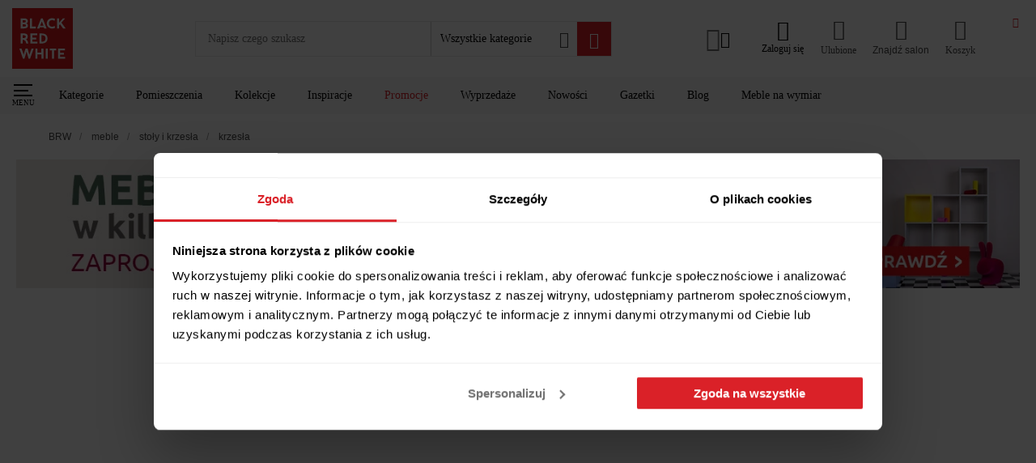

--- FILE ---
content_type: text/html; charset=utf-8
request_url: https://www.brw.pl/meble/stoly-i-krzesla/krzesla/kolor-zolty/
body_size: 101957
content:
<!doctype html><html data-n-head-ssr lang="PL-pl" data-n-head="%7B%22lang%22:%7B%22ssr%22:%22PL-pl%22%7D%7D"><head ><meta data-n-head="ssr" charset="utf-8"><meta data-n-head="ssr" name="viewport" content="width=device-width, initial-scale=1, viewport-fit=cover"><meta data-n-head="ssr" name="apple-mobile-web-app-capable" content="yes"><meta data-n-head="ssr" name="apple-mobile-web-app-status-bar-style" content="dark"><meta data-n-head="ssr" data-hid="charset" charset="utf-8"><meta data-n-head="ssr" data-hid="mobile-web-app-capable" name="mobile-web-app-capable" content="yes"><meta data-n-head="ssr" data-hid="apple-mobile-web-app-title" name="apple-mobile-web-app-title" content="Black Red White"><meta data-n-head="ssr" data-hid="author" name="author" content="Ideo"><meta data-n-head="ssr" data-hid="theme-color" name="theme-color" content="#da2128"><meta data-n-head="ssr" data-hid="og:type" name="og:type" property="og:type" content="website"><meta data-n-head="ssr" data-hid="og:title" name="og:title" property="og:title" content="Black Red White"><meta data-n-head="ssr" data-hid="og:site_name" name="og:site_name" property="og:site_name" content="Black Red White"><meta data-n-head="ssr" data-hid="description" name="description" content="Szukasz żółtych krzeseł? Sprawdź ofertę Black Red White - duży wybór i dostawa do domu. Sprawdź i zamów już dziś!"><meta data-n-head="ssr" data-hid="og:description" property="og:description" content="Szukasz żółtych krzeseł? Sprawdź ofertę Black Red White - duży wybór i dostawa do domu. Sprawdź i zamów już dziś!"><meta data-n-head="ssr" data-hid="robots" name="robots" content="index, follow"><title>Żółte krzesła - Black Red White</title><link data-n-head="ssr" rel="icon" type="image/x-icon" href="/favicon.ico"><link data-n-head="ssr" data-hid="shortcut-icon" rel="shortcut icon" href="/icon_maskable.png"><link data-n-head="ssr" data-hid="apple-touch-icon" rel="apple-touch-icon" href="/_nuxt/icons/icon_512x512.d135c0.png" sizes="512x512"><link data-n-head="ssr" rel="manifest" href="/_nuxt/manifest.576f2ccb.json" data-hid="manifest"><link data-n-head="ssr" rel="preconnect" href="https://q.cxstream.pl"><link data-n-head="ssr" data-hid="canonical" rel="canonical" href="https://www.brw.pl/meble/stoly-i-krzesla/krzesla/kolor-zolty/"><script data-n-head="ssr" type="application/ld+json">
{
    "@context": "https://schema.org",
    "@type": "WebSite",
    "url": "https://www.brw.pl/",
    "potentialAction": {
            "@type": "SearchAction",
            "target": "https://www.brw.pl/wyszukiwarka-zaawansowana/?query={search_term_string}",
            "query-input": "required name=search_term_string"
        }
    }
</script><script data-n-head="ssr" type="application/ld+json">
    {
        "@context": "https://schema.org",
        "@type": "Organization",
        "name": "Black Red White",
        "alternateName": "BRW",
        "url": "https://www.brw.pl/",
        "logo": "https://www.brw.pl/logo.svg",
        "contactPoint": {
            "@type": "ContactPoint",
            "telephone": "+48 84 685 02 02",
            "contactType": "customer service",
            "areaServed": "PL",
            "availableLanguage": "Polish"
        },
        "sameAs": [
            "https://www.facebook.com/BlackRedWhitePL",
            "https://www.instagram.com/blackredwhitepl/",
            "https://www.youtube.com/channel/UCKv9bTKcXzY8D0usnBaCXhA",
            "https://pl.pinterest.com/blackredwhitepl/"
        ]
    }</script><script data-n-head="ssr" data-hid="marketing">
    window.dataLayer = window.dataLayer || [];
    function gtag() {
        dataLayer.push(arguments)
    }
    gtag("consent", "default", {
        ad_personalization: "denied",
        ad_storage: "denied",
        ad_user_data: "denied",
        analytics_storage: "denied",
        functionality_storage: "denied",
        personalization_storage: "denied",
        security_storage: "granted",
        wait_for_update: 500
    });
    gtag("set", "ads_data_redaction", true);

    window.dataLayer = window.dataLayer || [];
    window.dataLayer.push({
        originalLocation: document.location.protocol + '//' +
            document.location.hostname +
            document.location.pathname +
            document.location.search
    });
    (function (w, d, s, l, i) {
        w[l] = w[l] || []; w[l].push({
            'gtm.start':
                new Date().getTime(), event: 'gtm.js'
        }); var f = d.getElementsByTagName(s)[0],
            j = d.createElement(s), dl = l != 'dataLayer' ? '&l=' + l : ''; j.async = true; j.src =
                'https://www.googletagmanager.com/gtm.js?id=' + i + dl; f.parentNode.insertBefore(j, f);
    })(window, document, 'script', 'dataLayer', 'GTM-5RX3JBS');

    (function() {
        var s = document.createElement('script');
        s.id = 'Cookiebot';
        s.async = true;
        s.src = 'https://consent.cookiebot.com/uc.js';
        s.setAttribute('data-cbid', 'f994ee2d-5149-42d8-a313-3601a41f584f');
        s.setAttribute('data-blockingmode', 'auto');
        s.setAttribute('type', 'text/javascript');
        s.setAttribute('data-consentmode-defaults', 'disabled');
        document.head.appendChild(s);
    })();

    function onSyneriseLoad() {
        const event = new Event("synerise",{
            detail: {
                type: 'init'
            }
        });
        SR.init({
            'trackerKey':'6A90433E-02E0-442C-71C3-2188A2255482',
            'trackingDomain': 'https://sdk.brw.pl/',
            'dataLayer': dataLayer,
            'customPageVisit': true,
            'dynamicContent': {
                'virtualPage': true
            }
        }).then(() => {
            document.dispatchEvent(event);
        });
    }
    try {
    (function(v){
        if(v) return;

        (function(s,y,n,e,r,i,se){s['SyneriseObjectNamespace']=r;s[r]=s[r]||[],
        s[r]._t=1*new Date(),s[r]._i=0,s[r]._l=i;var z=y.createElement(n),
        se=y.getElementsByTagName(n)[0];z.async=1;z.src=e;z.setAttribute('data-cookieconsent', 'ignore');z.setAttribute('type','text/javascript');se.parentNode.insertBefore(z,se);
        z.onload=z.onreadystatechange=function(){var rdy=z.readyState;
        if(!rdy||/complete|loaded/.test(z.readyState)){s[i]();z.onload = null;
        z.onreadystatechange=null;}};})(window,document,'script',
        '//sdk.brw.pl/asdjhgfu7iij3.js','SR', 'onSyneriseLoad');
    })(navigator.userAgent.includes(String.fromCharCode(76,105,103,104,116,104,111,117,115,101)));
    } catch(e) {
        if(window.location.href.indexOf('unsupported') === -1) {
            window.location.href = '/unsupported'
        }
    }
</script><script data-n-head="ssr" type="application/ld+json">
        {
            "@context": "http://schema.org",
            "@type": "ItemList",
            "itemListElement": [
  {
    "@type": "ListItem",
    "position": 1,
    "item": {
      "@type": "Product",
      "name": "Krzesło tapicerowane welurowe CHIC velvet aksamit curry",
      "image": [
        "https://static.brw.pl/brw/img/produkt/2448924/krzeslo-tapicerowane-welurowe-chic-velvet-aksamit-curry-small.jpg",
        "https://static.brw.pl/brw/img/produkt/3481288/krzeslo-tapicerowane-welurowe-chic-velvet-aksamit-curry-small.jpg"
      ],
      "offers": {
        "@type": "Offer",
        "priceCurrency": "PLN",
        "price": "179.00"
      },
      "aggregateRating": {
        "@type": "AggregateRating",
        "ratingValue": "5.00",
        "reviewCount": "1"
      },
      "url": "https://www.brw.pl/krzeslo-tapicerowane-welurowe-chic-velvet-aksamit-curry,182320"
    }
  },
  {
    "@type": "ListItem",
    "position": 2,
    "item": {
      "@type": "Product",
      "name": "Krzesło Tapicerowane Welurowe Pikowane Do Salonu Musztardowy MODESTO",
      "image": [
        "https://static.brw.pl/brw/img/produkt/5485560/krzeslo-tapicerowane-welurowe-pikowane-do-salonu-musztardowy-modesto-small.png",
        "https://static.brw.pl/brw/img/produkt/5485561/krzeslo-tapicerowane-welurowe-pikowane-do-salonu-musztardowy-modesto-small.jpg"
      ],
      "offers": {
        "@type": "Offer",
        "priceCurrency": "PLN",
        "price": "249.00"
      },
      "url": "https://www.brw.pl/krzeslo-tapicerowane-welurowe-pikowane-do-salonu-musztardowy-modesto,807875"
    }
  },
  {
    "@type": "ListItem",
    "position": 3,
    "item": {
      "@type": "Product",
      "name": "Krzesło biurowe Żółty Aksamit vidaXL",
      "image": [
        "https://static.brw.pl/brw/img/produkt/698035/krzeslo-biurowe-zolty-aksamit-vidaxl-small.jpg",
        "https://static.brw.pl/brw/img/produkt/698034/krzeslo-biurowe-zolty-aksamit-vidaxl-small.jpg"
      ],
      "offers": {
        "@type": "Offer",
        "priceCurrency": "PLN",
        "price": "235.99"
      },
      "url": "https://www.brw.pl/krzeslo-biurowe-zolty-aksamit-vidaxl,137638"
    }
  },
  {
    "@type": "ListItem",
    "position": 4,
    "item": {
      "@type": "Product",
      "name": "Krzesło tapicerowane welurowe QUATTRO velvet aksamit curry",
      "image": [
        "https://static.brw.pl/brw/img/produkt/4052050/krzeslo-tapicerowane-welurowe-quattro-velvet-aksamit-curry-small.jpg",
        "https://static.brw.pl/brw/img/produkt/4052051/krzeslo-tapicerowane-welurowe-quattro-velvet-aksamit-curry-small.jpg"
      ],
      "offers": {
        "@type": "Offer",
        "priceCurrency": "PLN",
        "price": "259.00"
      },
      "url": "https://www.brw.pl/krzeslo-tapicerowane-welurowe-quattro-velvet-aksamit-curry,217388"
    }
  },
  {
    "@type": "ListItem",
    "position": 5,
    "item": {
      "@type": "Product",
      "name": "Krzesło tapicerowane ARCO VELVET curry",
      "image": [
        "https://static.brw.pl/brw/img/produkt/5856005/krzeslo-tapicerowane-arco-velvet-curry-small.webp",
        "https://static.brw.pl/brw/img/produkt/5856006/krzeslo-tapicerowane-arco-velvet-curry-small.webp"
      ],
      "offers": {
        "@type": "Offer",
        "priceCurrency": "PLN",
        "price": "269.00"
      },
      "url": "https://www.brw.pl/krzeslo-tapicerowane-arco-velvet-curry,854104"
    }
  },
  {
    "@type": "ListItem",
    "position": 6,
    "item": {
      "@type": "Product",
      "name": "KONSIMO RABI krzesło drewniane bukowe do jadalni, welur, zestaw 2 szt.",
      "image": [
        "https://static.brw.pl/brw/img/produkt/4858304/konsimo-rabi-krzeslo-drewniane-bukowe-do-jadalni-welur-zestaw-2-szt--small.jpg",
        "https://static.brw.pl/brw/img/produkt/4858305/konsimo-rabi-krzeslo-drewniane-bukowe-do-jadalni-welur-zestaw-2-szt--small.jpg"
      ],
      "offers": {
        "@type": "Offer",
        "priceCurrency": "PLN",
        "price": "699.00"
      },
      "url": "https://www.brw.pl/konsimo-rabi-krzeslo-drewniane-bukowe-do-jadalni-welur-zestaw-2-szt-,725776"
    }
  },
  {
    "@type": "ListItem",
    "position": 7,
    "item": {
      "@type": "Product",
      "name": "Krzesło skandynawskie MONZA HONEY BLACK FABRIC V",
      "image": [
        "https://static.brw.pl/brw/img/produkt/5353163/krzeslo-skandynawskie-monza-honey-black-fabric-v-small.png",
        "https://static.brw.pl/brw/img/produkt/5353164/krzeslo-skandynawskie-monza-honey-black-fabric-v-small.jpg"
      ],
      "offers": {
        "@type": "Offer",
        "priceCurrency": "PLN",
        "price": "97.99"
      },
      "url": "https://www.brw.pl/krzeslo-skandynawskie-monza-honey-black-fabric-v,790558"
    }
  },
  {
    "@type": "ListItem",
    "position": 8,
    "item": {
      "@type": "Product",
      "name": "4 X Krzesło Tapicerowane Pikowane Welur Nowoczesne",
      "image": [
        "https://static.brw.pl/brw/img/produkt/5366597/4-x-krzeslo-tapicerowane-pikowane-welur-nowoczesne-small.jpg",
        "https://static.brw.pl/brw/img/produkt/5366598/4-x-krzeslo-tapicerowane-pikowane-welur-nowoczesne-small.jpg"
      ],
      "offers": {
        "@type": "Offer",
        "priceCurrency": "PLN",
        "price": "605.99"
      },
      "url": "https://www.brw.pl/4-x-krzeslo-tapicerowane-pikowane-welur-nowoczesne,792327"
    }
  },
  {
    "@type": "ListItem",
    "position": 9,
    "item": {
      "@type": "Product",
      "name": "KONSIMO RABI krzesło drewniane bukowe do jadalni, welur, zestaw 2 szt.",
      "image": [
        "https://static.brw.pl/brw/img/produkt/4858416/konsimo-rabi-krzeslo-drewniane-bukowe-do-jadalni-welur-zestaw-2-szt--small.jpg",
        "https://static.brw.pl/brw/img/produkt/4858417/konsimo-rabi-krzeslo-drewniane-bukowe-do-jadalni-welur-zestaw-2-szt--small.jpg"
      ],
      "offers": {
        "@type": "Offer",
        "priceCurrency": "PLN",
        "price": "699.00"
      },
      "url": "https://www.brw.pl/konsimo-rabi-krzeslo-drewniane-bukowe-do-jadalni-welur-zestaw-2-szt-,725790"
    }
  },
  {
    "@type": "ListItem",
    "position": 10,
    "item": {
      "@type": "Product",
      "name": "Krzesło KS63C",
      "image": [
        "https://static.brw.pl/brw/img/produkt/5674946/krzeslo-ks63c-small.jpg",
        "https://static.brw.pl/brw/img/produkt/5674947/krzeslo-ks63c-small.jpg"
      ],
      "offers": {
        "@type": "Offer",
        "priceCurrency": "PLN",
        "price": "379.00"
      },
      "url": "https://www.brw.pl/krzeslo-ks63c,827152"
    }
  },
  {
    "@type": "ListItem",
    "position": 11,
    "item": {
      "@type": "Product",
      "name": "Krzesło Do Jadalni Kuchni Salonu  Lago Aksamit - Żółte X 4",
      "image": [
        "https://static.brw.pl/brw/img/produkt/4726169/krzeslo-do-jadalni-kuchni-salonu-lago-aksamit-zolte-x-4-small.jpg",
        "https://static.brw.pl/brw/img/produkt/4726170/krzeslo-do-jadalni-kuchni-salonu-lago-aksamit-zolte-x-4-small.jpg"
      ],
      "offers": {
        "@type": "Offer",
        "priceCurrency": "PLN",
        "price": "572.99"
      },
      "url": "https://www.brw.pl/krzeslo-do-jadalni-kuchni-salonu-lago-aksamit-zolte-x-4,708752"
    }
  },
  {
    "@type": "ListItem",
    "position": 12,
    "item": {
      "@type": "Product",
      "name": "Krzesło Nadine musztardowe",
      "image": [
        "https://static.brw.pl/brw/img/produkt/923248/krzeslo-nadine-musztardowe-small.jpg",
        "https://static.brw.pl/brw/img/produkt/923249/krzeslo-nadine-musztardowe-small.jpg"
      ],
      "offers": {
        "@type": "Offer",
        "priceCurrency": "PLN",
        "price": "218.00"
      },
      "url": "https://www.brw.pl/krzeslo-nadine-musztardowe,169855"
    }
  },
  {
    "@type": "ListItem",
    "position": 13,
    "item": {
      "@type": "Product",
      "name": "KONSIMO LYCO krzesło bukowe drewniane 2 szt. do jadalni tkanina welur",
      "image": [
        "https://static.brw.pl/brw/img/produkt/4864101/konsimo-lyco-krzeslo-bukowe-drewniane-2-szt-do-jadalni-tkanina-welur-small.jpg",
        "https://static.brw.pl/brw/img/produkt/4864102/konsimo-lyco-krzeslo-bukowe-drewniane-2-szt-do-jadalni-tkanina-welur-small.jpg"
      ],
      "offers": {
        "@type": "Offer",
        "priceCurrency": "PLN",
        "price": "699.00"
      },
      "url": "https://www.brw.pl/konsimo-lyco-krzeslo-bukowe-drewniane-2-szt-do-jadalni-tkanina-welur,726565"
    }
  },
  {
    "@type": "ListItem",
    "position": 14,
    "item": {
      "@type": "Product",
      "name": "Krzesło Brigitte musztardowe",
      "image": [
        "https://static.brw.pl/brw/img/produkt/827683/krzeslo-brigitte-musztardowe-small.jpg",
        "https://static.brw.pl/brw/img/produkt/827684/krzeslo-brigitte-musztardowe-small.jpg"
      ],
      "offers": {
        "@type": "Offer",
        "priceCurrency": "PLN",
        "price": "439.00"
      },
      "url": "https://www.brw.pl/krzeslo-brigitte-musztardowe,158675"
    }
  },
  {
    "@type": "ListItem",
    "position": 15,
    "item": {
      "@type": "Product",
      "name": "Krzesło tapicerowane Chic welurowe curry",
      "image": [
        "https://static.brw.pl/brw/img/produkt/2379370/krzeslo-tapicerowane-chic-welurowe-curry-small.jpg",
        "https://static.brw.pl/brw/img/produkt/2379371/krzeslo-tapicerowane-chic-welurowe-curry-small.jpg"
      ],
      "offers": {
        "@type": "Offer",
        "priceCurrency": "PLN",
        "price": "259.00"
      },
      "url": "https://www.brw.pl/krzeslo-tapicerowane-chic-welurowe-curry,41434"
    }
  },
  {
    "@type": "ListItem",
    "position": 16,
    "item": {
      "@type": "Product",
      "name": "Krzesło tapicerowane K495 musztardowe obracane",
      "image": [
        "https://static.brw.pl/brw/img/produkt/5955024/krzeslo-tapicerowane-k495-musztardowe-obracane-small.jpg",
        "https://static.brw.pl/brw/img/produkt/5955025/krzeslo-tapicerowane-k495-musztardowe-obracane-small.jpg"
      ],
      "offers": {
        "@type": "Offer",
        "priceCurrency": "PLN",
        "price": "554.00"
      },
      "url": "https://www.brw.pl/krzeslo-tapicerowane-k495-musztardowe-obracane,868377"
    }
  },
  {
    "@type": "ListItem",
    "position": 17,
    "item": {
      "@type": "Product",
      "name": "Krzesło Do Jadalni Kuchni Salonu  Osaka Musztarda / Nogi Czarne X 3",
      "image": [
        "https://static.brw.pl/brw/img/produkt/4785061/krzeslo-do-jadalni-kuchni-salonu-osaka-musztarda-nogi-czarne-x-3-small.jpg",
        "https://static.brw.pl/brw/img/produkt/4785062/krzeslo-do-jadalni-kuchni-salonu-osaka-musztarda-nogi-czarne-x-3-small.jpg"
      ],
      "offers": {
        "@type": "Offer",
        "priceCurrency": "PLN",
        "price": "219.99"
      },
      "url": "https://www.brw.pl/krzeslo-do-jadalni-kuchni-salonu-osaka-musztarda-nogi-czarne-x-3,314427"
    }
  },
  {
    "@type": "ListItem",
    "position": 18,
    "item": {
      "@type": "Product",
      "name": "Krzesło tapicerowane K525 VELVET musztardowe",
      "image": [
        "https://static.brw.pl/brw/img/produkt/5771950/krzeslo-tapicerowane-k525-velvet-musztardowe-small.jpg",
        "https://static.brw.pl/brw/img/produkt/5771951/krzeslo-tapicerowane-k525-velvet-musztardowe-small.jpg"
      ],
      "offers": {
        "@type": "Offer",
        "priceCurrency": "PLN",
        "price": "147.00"
      },
      "url": "https://www.brw.pl/krzeslo-tapicerowane-k525-velvet-musztardowe,841128"
    }
  },
  {
    "@type": "ListItem",
    "position": 19,
    "item": {
      "@type": "Product",
      "name": "Krzesło tapicerowane K546 musztardowe obracane",
      "image": [
        "https://static.brw.pl/brw/img/produkt/5955072/krzeslo-tapicerowane-k546-musztardowe-obracane-small.jpg",
        "https://static.brw.pl/brw/img/produkt/5955073/krzeslo-tapicerowane-k546-musztardowe-obracane-small.jpg"
      ],
      "offers": {
        "@type": "Offer",
        "priceCurrency": "PLN",
        "price": "387.00"
      },
      "url": "https://www.brw.pl/krzeslo-tapicerowane-k546-musztardowe-obracane,868386"
    }
  },
  {
    "@type": "ListItem",
    "position": 20,
    "item": {
      "@type": "Product",
      "name": "Taboret TRIX  AL10 piasek pods",
      "image": [
        "https://static.brw.pl/brw/img/produkt/614574/taboret-trix-al10-piasek-pods-small.jpg",
        "https://static.brw.pl/brw/img/produkt/614575/taboret-trix-al10-piasek-pods-small.jpg"
      ],
      "offers": {
        "@type": "Offer",
        "priceCurrency": "PLN",
        "price": "156.00"
      },
      "url": "https://www.brw.pl/taboret-trix-al10-piasek-pods,124409"
    }
  },
  {
    "@type": "ListItem",
    "position": 21,
    "item": {
      "@type": "Product",
      "name": "Fotel biurowy regulowany tkanina żółty",
      "image": [
        "https://static.brw.pl/brw/img/produkt/3272243/fotel-biurowy-regulowany-tkanina-zolty-small.jpg",
        "https://static.brw.pl/brw/img/produkt/3272244/fotel-biurowy-regulowany-tkanina-zolty-small.jpg"
      ],
      "offers": {
        "@type": "Offer",
        "priceCurrency": "PLN",
        "price": "389.00"
      },
      "url": "https://www.brw.pl/fotel-biurowy-regulowany-tkanina-zolty,190337"
    }
  },
  {
    "@type": "ListItem",
    "position": 22,
    "item": {
      "@type": "Product",
      "name": "Emra Wood DELUXE KR-9 krzesło tk. HOLD-ME-12 czarny",
      "image": [
        "https://static.brw.pl/brw/img/produkt/2078368/emra-wood-deluxe-kr-9-krzeslo-tk-hold-me-12-czarny-small.jpg",
        "https://static.brw.pl/brw/img/produkt/2078369/emra-wood-deluxe-kr-9-krzeslo-tk-hold-me-12-czarny-small.jpg"
      ],
      "offers": {
        "@type": "Offer",
        "priceCurrency": "PLN",
        "price": "789.00"
      },
      "url": "https://www.brw.pl/emra-wood-deluxe-kr-9-krzeslo-tk-hold-me-12-czarny,333078"
    }
  },
  {
    "@type": "ListItem",
    "position": 23,
    "item": {
      "@type": "Product",
      "name": "Hoker krzesło barowe stołek obrotowy Sofotel Drava 260403",
      "image": [
        "https://static.brw.pl/brw/img/produkt/2281698/hoker-krzeslo-barowe-stolek-obrotowy-sofotel-drava-260403-small.jpg",
        "https://static.brw.pl/brw/img/produkt/2281699/hoker-krzeslo-barowe-stolek-obrotowy-sofotel-drava-260403-small.jpg"
      ],
      "offers": {
        "@type": "Offer",
        "priceCurrency": "PLN",
        "price": "149.99"
      },
      "url": "https://www.brw.pl/hoker-krzeslo-barowe-stolek-obrotowy-sofotel-drava-260403,358917"
    }
  },
  {
    "@type": "ListItem",
    "position": 24,
    "item": {
      "@type": "Product",
      "name": "Miodowy Welur Fotel Rosa Stylowy Do Salonu I Jadalni",
      "image": [
        "https://static.brw.pl/brw/img/produkt/3636772/miodowy-welur-fotel-rosa-stylowy-do-salonu-i-jadalni-small.jpg",
        "https://static.brw.pl/brw/img/produkt/3636773/miodowy-welur-fotel-rosa-stylowy-do-salonu-i-jadalni-small.jpg"
      ],
      "offers": {
        "@type": "Offer",
        "priceCurrency": "PLN",
        "price": "519.00"
      },
      "url": "https://www.brw.pl/miodowy-welur-fotel-rosa-stylowy-do-salonu-i-jadalni,536471"
    }
  },
  {
    "@type": "ListItem",
    "position": 25,
    "item": {
      "@type": "Product",
      "name": "KONSIMO LILIO Krzesło drewniane do jadalni 2 szt. Stelaż drewno bukowe",
      "image": [
        "https://static.brw.pl/brw/img/produkt/5115176/konsimo-lilio-krzeslo-drewniane-do-jadalni-2-szt-stelaz-drewno-bukowe-small.jpg",
        "https://static.brw.pl/brw/img/produkt/5115177/konsimo-lilio-krzeslo-drewniane-do-jadalni-2-szt-stelaz-drewno-bukowe-small.jpg"
      ],
      "offers": {
        "@type": "Offer",
        "priceCurrency": "PLN",
        "price": "699.00"
      },
      "url": "https://www.brw.pl/konsimo-lilio-krzeslo-drewniane-do-jadalni-2-szt-stelaz-drewno-bukowe,725777"
    }
  },
  {
    "@type": "ListItem",
    "position": 26,
    "item": {
      "@type": "Product",
      "name": "Krzesło MARGO żółte",
      "image": [
        "https://static.brw.pl/brw/img/produkt/828968/krzeslo-margo-zolte-small.jpg",
        "https://static.brw.pl/brw/img/produkt/828969/krzeslo-margo-zolte-small.jpg"
      ],
      "offers": {
        "@type": "Offer",
        "priceCurrency": "PLN",
        "price": "299.00"
      },
      "url": "https://www.brw.pl/krzeslo-margo-zolte,158874"
    }
  },
  {
    "@type": "ListItem",
    "position": 27,
    "item": {
      "@type": "Product",
      "name": "Krzesło tapicerowane Cherry z podłokietnikami welurowe curry",
      "image": [
        "https://static.brw.pl/brw/img/produkt/2403030/krzeslo-tapicerowane-cherry-z-podlokietnikami-welurowe-curry-small.jpg",
        "https://static.brw.pl/brw/img/produkt/2403031/krzeslo-tapicerowane-cherry-z-podlokietnikami-welurowe-curry-small.jpg"
      ],
      "offers": {
        "@type": "Offer",
        "priceCurrency": "PLN",
        "price": "409.00"
      },
      "url": "https://www.brw.pl/krzeslo-tapicerowane-cherry-z-podlokietnikami-welurowe-curry,41459"
    }
  },
  {
    "@type": "ListItem",
    "position": 28,
    "item": {
      "@type": "Product",
      "name": "KRZESŁO METALOWE Paris Antique żółte MATOWE z nakładkami",
      "image": [
        "https://static.brw.pl/brw/img/produkt/5454221/krzeslo-metalowe-paris-antique-zolte-matowe-z-nakladkami-small.jpg",
        "https://static.brw.pl/brw/img/produkt/5454222/krzeslo-metalowe-paris-antique-zolte-matowe-z-nakladkami-small.jpg"
      ],
      "offers": {
        "@type": "Offer",
        "priceCurrency": "PLN",
        "price": "199.00"
      },
      "url": "https://www.brw.pl/krzeslo-metalowe-paris-antique-zolte-matowe-z-nakladkami,45269"
    }
  },
  {
    "@type": "ListItem",
    "position": 29,
    "item": {
      "@type": "Product",
      "name": "HOKER Middelfart żółty OBROTOWY czarna podstawa regulowany",
      "image": [
        "https://static.brw.pl/brw/img/produkt/4443413/hoker-middelfart-zolty-obrotowy-czarna-podstawa-regulowany-small.jpg",
        "https://static.brw.pl/brw/img/produkt/4443414/hoker-middelfart-zolty-obrotowy-czarna-podstawa-regulowany-small.jpg"
      ],
      "offers": {
        "@type": "Offer",
        "priceCurrency": "PLN",
        "price": "430.00"
      },
      "url": "https://www.brw.pl/hoker-middelfart-zolty-obrotowy-czarna-podstawa-regulowany,669600"
    }
  },
  {
    "@type": "ListItem",
    "position": 30,
    "item": {
      "@type": "Product",
      "name": "Krzesło tapicerowane K519 VELVET musztardowe obracane",
      "image": [
        "https://static.brw.pl/brw/img/produkt/5923355/krzeslo-tapicerowane-k519-velvet-musztardowe-obracane-small.jpg",
        "https://static.brw.pl/brw/img/produkt/5923356/krzeslo-tapicerowane-k519-velvet-musztardowe-obracane-small.jpg"
      ],
      "offers": {
        "@type": "Offer",
        "priceCurrency": "PLN",
        "price": "332.00"
      },
      "url": "https://www.brw.pl/krzeslo-tapicerowane-k519-velvet-musztardowe-obracane,864717"
    }
  },
  {
    "@type": "ListItem",
    "position": 31,
    "item": {
      "@type": "Product",
      "name": "Elegancki Hoker BARI miodowy na czarno-złotej nodze",
      "image": [
        "https://static.brw.pl/brw/img/produkt/2247622/elegancki-hoker-bari-miodowy-na-czarno-zlotej-nodze-small.jpg",
        "https://static.brw.pl/brw/img/produkt/2247623/elegancki-hoker-bari-miodowy-na-czarno-zlotej-nodze-small.jpg"
      ],
      "offers": {
        "@type": "Offer",
        "priceCurrency": "PLN",
        "price": "819.00"
      },
      "url": "https://www.brw.pl/elegancki-hoker-bari-miodowy-na-czarno-zlotej-nodze,354227"
    }
  },
  {
    "@type": "ListItem",
    "position": 32,
    "item": {
      "@type": "Product",
      "name": "Półhoker Chic welurowy curry",
      "image": [
        "https://static.brw.pl/brw/img/produkt/1088292/polhoker-chic-welurowy-curry-small.jpg",
        "https://static.brw.pl/brw/img/produkt/1088293/polhoker-chic-welurowy-curry-small.jpg"
      ],
      "offers": {
        "@type": "Offer",
        "priceCurrency": "PLN",
        "price": "280.00"
      },
      "url": "https://www.brw.pl/polhoker-chic-welurowy-curry,48926"
    }
  },
  {
    "@type": "ListItem",
    "position": 33,
    "item": {
      "@type": "Product",
      "name": "KONSIMO LYCO krzesło bukowe drewniane 2 szt. do jadalni tkanina welur",
      "image": [
        "https://static.brw.pl/brw/img/produkt/4861739/konsimo-lyco-krzeslo-bukowe-drewniane-2-szt-do-jadalni-tkanina-welur-small.jpg",
        "https://static.brw.pl/brw/img/produkt/4861740/konsimo-lyco-krzeslo-bukowe-drewniane-2-szt-do-jadalni-tkanina-welur-small.jpg"
      ],
      "offers": {
        "@type": "Offer",
        "priceCurrency": "PLN",
        "price": "699.00"
      },
      "url": "https://www.brw.pl/konsimo-lyco-krzeslo-bukowe-drewniane-2-szt-do-jadalni-tkanina-welur,726301"
    }
  },
  {
    "@type": "ListItem",
    "position": 34,
    "item": {
      "@type": "Product",
      "name": "KRZESŁO Z TWORZYWA Lexi ŻÓŁTE insp. Master chair do jadalni",
      "image": [
        "https://static.brw.pl/brw/img/produkt/435631/krzeslo-z-tworzywa-lexi-zolte-insp-master-chair-do-jadalni-small.jpg",
        "https://static.brw.pl/brw/img/produkt/435632/krzeslo-z-tworzywa-lexi-zolte-insp-master-chair-do-jadalni-small.jpg"
      ],
      "offers": {
        "@type": "Offer",
        "priceCurrency": "PLN",
        "price": "169.00"
      },
      "url": "https://www.brw.pl/krzeslo-z-tworzywa-lexi-zolte-insp-master-chair-do-jadalni,94669"
    }
  },
  {
    "@type": "ListItem",
    "position": 35,
    "item": {
      "@type": "Product",
      "name": "Krzesło skandynawskie TAHO",
      "image": [
        "https://static.brw.pl/brw/img/produkt/687677/krzeslo-skandynawskie-taho-small.jpg",
        "https://static.brw.pl/brw/img/produkt/687678/krzeslo-skandynawskie-taho-small.jpg"
      ],
      "offers": {
        "@type": "Offer",
        "priceCurrency": "PLN",
        "price": "148.99"
      },
      "url": "https://www.brw.pl/krzeslo-skandynawskie-taho,135841"
    }
  },
  {
    "@type": "ListItem",
    "position": 36,
    "item": {
      "@type": "Product",
      "name": "KRZESŁO Middelfart żółty/czarne OBICIE Z MIKROFIBRY stal",
      "image": [
        "https://static.brw.pl/brw/img/produkt/4316715/krzeslo-middelfart-zolty-czarne-obicie-z-mikrofibry-stal-small.jpg",
        "https://static.brw.pl/brw/img/produkt/4316716/krzeslo-middelfart-zolty-czarne-obicie-z-mikrofibry-stal-small.jpg"
      ],
      "offers": {
        "@type": "Offer",
        "priceCurrency": "PLN",
        "price": "355.00"
      },
      "url": "https://www.brw.pl/krzeslo-middelfart-zolty-czarne-obicie-z-mikrofibry-stal,652426"
    }
  }
]
        }
    </script><link rel="preload" href="/_nuxt/c336c9d.js" as="script"><link rel="preload" href="/_nuxt/b728446.js" as="script"><link rel="preload" href="/_nuxt/1984f6b.js" as="script"><link rel="preload" href="/_nuxt/d84b206.js" as="script"><link rel="preload" href="/_nuxt/17ffbe1.js" as="script"><link rel="preload" href="/_nuxt/1db82ec.js" as="script"><link rel="preload" href="/_nuxt/d0e8ace.js" as="script"><link rel="preload" href="/_nuxt/4ce82e5.js" as="script"><link rel="preload" href="/_nuxt/a486139.js" as="script"><link rel="preload" href="/_nuxt/f94ce4c.js" as="script"><link rel="preload" href="/_nuxt/67a8285.js" as="script"><link rel="preload" href="/_nuxt/08bb75f.js" as="script"><link rel="preload" href="/_nuxt/377e852.js" as="script"><link rel="preload" href="/_nuxt/b6fd3a5.js" as="script"><link rel="preload" href="/_nuxt/d52eb0a.js" as="script"><link rel="preload" href="/_nuxt/499d829.js" as="script"><link rel="preload" href="/_nuxt/ff1316a.js" as="script"><link rel="preload" href="/_nuxt/b807dc9.js" as="script"><link rel="preload" href="/_nuxt/ec92548.js" as="script"><link rel="preload" href="/_nuxt/b7e6f56.js" as="script"><link rel="preload" href="/_nuxt/ce3c1c3.js" as="script"><link rel="preload" href="/_nuxt/b1fb3d7.js" as="script"><link rel="preload" href="/_nuxt/2e475a7.js" as="script"><link rel="preload" href="/_nuxt/48160a6.js" as="script"><link rel="preload" href="/_nuxt/67f9c40.js" as="script"><link rel="preload" href="/_nuxt/87e905d.js" as="script"><link rel="preload" href="/_nuxt/24df661.js" as="script"><link rel="preload" href="/_nuxt/cdf96c9.js" as="script"><link rel="preload" href="/_nuxt/9efc51e.js" as="script"><link rel="preload" href="/_nuxt/55ccd2f.js" as="script"><link rel="preload" href="/_nuxt/56c8f97.js" as="script"><link rel="preload" href="/_nuxt/f5561fb.js" as="script"><link rel="preload" href="/_nuxt/3db79bb.js" as="script"><link rel="preload" href="/_nuxt/f6b1502.js" as="script"><link rel="preload" href="/_nuxt/af80bf9.js" as="script"><link rel="preload" href="/_nuxt/f2b5bff.js" as="script"><link rel="preload" href="/_nuxt/667ac00.js" as="script"><link rel="preload" href="/_nuxt/6994f7b.js" as="script"><link rel="preload" href="/_nuxt/a276608.js" as="script"><link rel="preload" href="/_nuxt/76ff8ce.js" as="script"><link rel="preload" href="/_nuxt/a2b7180.js" as="script"><link rel="preload" href="/_nuxt/966b421.js" as="script"><link rel="preload" href="/_nuxt/f6d3e12.js" as="script"><link rel="preload" href="/_nuxt/4c8e3ef.js" as="script"><link rel="preload" href="/_nuxt/72a8dc5.js" as="script"><link rel="preload" href="/_nuxt/268239e.js" as="script"><link rel="preload" href="/_nuxt/6892a88.js" as="script"><link rel="preload" href="/_nuxt/afd3ceb.js" as="script"><link rel="preload" href="/_nuxt/e861a9a.js" as="script"><link rel="preload" href="/_nuxt/da21657.js" as="script"><link rel="preload" href="/_nuxt/ba2667e.js" as="script"><link rel="preload" href="/_nuxt/afbdac6.js" as="script"><link rel="preload" href="/_nuxt/869640e.js" as="script"><link rel="preload" href="/_nuxt/53cc65b.js" as="script"><link rel="preload" href="/_nuxt/f340c30.js" as="script"><link rel="preload" href="/_nuxt/7494687.js" as="script"><link rel="preload" href="/_nuxt/c759a69.js" as="script"><link rel="preload" href="/_nuxt/fa51810.js" as="script"><link rel="preload" href="/_nuxt/00a12f4.js" as="script"><link rel="preload" href="/_nuxt/a77917f.js" as="script"><link rel="preload" href="/_nuxt/efb4735.js" as="script"><link rel="preload" href="/_nuxt/a6b1f50.js" as="script"><link rel="preload" href="/_nuxt/18477ef.js" as="script"><link rel="preload" href="/_nuxt/af1f967.js" as="script"><link rel="preload" href="/_nuxt/0cd2fe5.js" as="script"><link rel="preload" href="/_nuxt/d9d8439.js" as="script"><link rel="preload" href="/_nuxt/62d9fcc.js" as="script"><link rel="preload" href="/_nuxt/5a3d695.js" as="script"><link rel="preload" href="/_nuxt/1a3e0cf.js" as="script"><link rel="preload" href="/_nuxt/1aa4c08.js" as="script"><link rel="preload" href="/_nuxt/87ffcc0.js" as="script"><link rel="preload" href="/_nuxt/5f929f3.js" as="script"><link rel="preload" href="/_nuxt/4d35899.js" as="script"><link rel="preload" href="/_nuxt/925e6f9.js" as="script"><link rel="preload" href="/_nuxt/1f87c49.js" as="script"><link rel="preload" href="/_nuxt/26c0ff9.js" as="script"><link rel="preload" href="/_nuxt/d433f1c.js" as="script"><link rel="preload" href="/_nuxt/8caa5a8.js" as="script"><link rel="preload" href="/_nuxt/4663964.js" as="script"><link rel="preload" href="/_nuxt/e287e69.js" as="script"><link rel="preload" href="/_nuxt/98a64b2.js" as="script"><link rel="preload" href="/_nuxt/d7ffbde.js" as="script"><link rel="preload" href="/_nuxt/1a9d042.js" as="script"><link rel="preload" href="/_nuxt/bafefc0.js" as="script"><link rel="preload" href="/_nuxt/80411fa.js" as="script"><link rel="preload" href="/_nuxt/d05f2eb.js" as="script"><link rel="preload" href="/_nuxt/8ac30db.js" as="script"><link rel="preload" href="/_nuxt/4bd482e.js" as="script"><link rel="preload" href="/_nuxt/90744f6.js" as="script"><link rel="preload" href="/_nuxt/c429274.js" as="script"><link rel="preload" href="/_nuxt/ac8c124.js" as="script"><link rel="preload" href="/_nuxt/50312bd.js" as="script"><link rel="preload" href="/_nuxt/462fd0f.js" as="script"><link rel="preload" href="/_nuxt/9ec24eb.js" as="script"><link rel="preload" href="/_nuxt/65db39c.js" as="script"><link rel="preload" href="/_nuxt/08ba343.js" as="script"><link rel="preload" href="/_nuxt/9ab32b7.js" as="script"><link rel="preload" href="/_nuxt/f0ce54d.js" as="script"><link rel="preload" href="/_nuxt/2cefe6f.js" as="script"><link rel="preload" href="/_nuxt/81911ff.js" as="script"><link rel="preload" href="/_nuxt/0fbb1fb.js" as="script"><link rel="preload" href="/_nuxt/ad27d15.js" as="script"><style data-vue-ssr-id="1baab4bf:0 b8d2539e:0 4e80646f:0 5433cc92:0 6ae6a635:0 14c06540:0 1809e89c:0 9baf5f7e:0 533fb35c:0 1ff2b675:0 567a3f34:0 53807a00:0 732d311a:0 2e166487:0 480ecde2:0 72705c50:0 1c88ef98:0 19c5e1dc:0 cb7ccf8e:0 45fe71b1:0 2e125222:0 361b5c5a:0 e2903762:0 fdcea6aa:0 2ce77645:0 298bd54f:0 0fb0a0cd:0 bc855352:0 38ad0d68:0 cfcb5766:0 50732ac7:0 48733594:0 5604d356:0 3a7d6d9f:0 66726a3f:0 925ddd66:0 cb1db94e:0 53d750c4:0 33422e9f:0 2039b76b:0 f8e22e66:0 10833bfa:0 86f8211c:0 7a8fd4b0:0 2d43e91a:0 8f8a0996:0 748b55a6:0 6b12043a:0 487bd4e9:0 2df222d4:0 19024881:0 29392fa2:0 2a831b4c:0 25c12c2a:0 61c5efd8:0 776dfed0:0 8b62e426:0 5f8fbd0a:0 0f831ea5:0 0887939c:0 9606fbe8:0 741e0ca2:0 648864ac:0 c7927ffc:0">:root{--vs-colors--lightest:rgba(60,60,60,.26);--vs-colors--light:rgba(60,60,60,.5);--vs-colors--dark:#333;--vs-colors--darkest:rgba(0,0,0,.15);--vs-search-input-color:inherit;--vs-search-input-bg:#fff;--vs-search-input-placeholder-color:inherit;--vs-font-size:1rem;--vs-line-height:1.4;--vs-state-disabled-bg:#f8f8f8;--vs-state-disabled-color:var(--vs-colors--light);--vs-state-disabled-controls-color:var(--vs-colors--light);--vs-state-disabled-cursor:not-allowed;--vs-border-color:var(--vs-colors--lightest);--vs-border-width:1px;--vs-border-style:solid;--vs-border-radius:4px;--vs-actions-padding:4px 6px 0 3px;--vs-controls-color:var(--vs-colors--light);--vs-controls-size:1;--vs-controls--deselect-text-shadow:0 1px 0 #fff;--vs-selected-bg:#f0f0f0;--vs-selected-color:var(--vs-colors--dark);--vs-selected-border-color:var(--vs-border-color);--vs-selected-border-style:var(--vs-border-style);--vs-selected-border-width:var(--vs-border-width);--vs-dropdown-bg:#fff;--vs-dropdown-color:inherit;--vs-dropdown-z-index:1000;--vs-dropdown-min-width:160px;--vs-dropdown-max-height:350px;--vs-dropdown-box-shadow:0px 3px 6px 0px var(--vs-colors--darkest);--vs-dropdown-option-bg:#000;--vs-dropdown-option-color:var(--vs-dropdown-color);--vs-dropdown-option-padding:3px 20px;--vs-dropdown-option--active-bg:#5897fb;--vs-dropdown-option--active-color:#fff;--vs-dropdown-option--deselect-bg:#fb5858;--vs-dropdown-option--deselect-color:#fff;--vs-transition-timing-function:cubic-bezier(1,-0.115,0.975,0.855);--vs-transition-duration:150ms}.v-select{font-family:inherit;position:relative}.v-select,.v-select *{box-sizing:border-box}:root{--vs-transition-timing-function:cubic-bezier(1,0.5,0.8,1);--vs-transition-duration:0.15s}@keyframes vSelectSpinner{0%{transform:rotate(0deg)}to{transform:rotate(1turn)}}.vs__fade-enter-active,.vs__fade-leave-active{pointer-events:none;transition:opacity .15s cubic-bezier(1,.5,.8,1);transition:opacity var(--vs-transition-duration) var(--vs-transition-timing-function)}.vs__fade-enter,.vs__fade-leave-to{opacity:0}:root{--vs-disabled-bg:var(--vs-state-disabled-bg);--vs-disabled-color:var(--vs-state-disabled-color);--vs-disabled-cursor:var(--vs-state-disabled-cursor)}.vs--disabled .vs__clear,.vs--disabled .vs__dropdown-toggle,.vs--disabled .vs__open-indicator,.vs--disabled .vs__search,.vs--disabled .vs__selected{background-color:#f8f8f8;background-color:var(--vs-disabled-bg);cursor:not-allowed;cursor:var(--vs-disabled-cursor)}.v-select[dir=rtl] .vs__actions{padding:0 3px 0 6px}.v-select[dir=rtl] .vs__clear{margin-left:6px;margin-right:0}.v-select[dir=rtl] .vs__deselect{margin-left:0;margin-right:2px}.v-select[dir=rtl] .vs__dropdown-menu{text-align:right}.vs__dropdown-toggle{-webkit-appearance:none;-moz-appearance:none;appearance:none;background:#fff;background:var(--vs-search-input-bg);border:1px solid rgba(60,60,60,.26);border:var(--vs-border-width) var(--vs-border-style) var(--vs-border-color);border-radius:4px;border-radius:var(--vs-border-radius);display:flex;padding:0 0 4px;white-space:normal}.vs__selected-options{display:flex;flex-basis:100%;flex-grow:1;flex-wrap:wrap;padding:0 2px;position:relative}.vs__actions{align-items:center;display:flex;padding:4px 6px 0 3px;padding:var(--vs-actions-padding)}.vs--searchable .vs__dropdown-toggle{cursor:text}.vs--unsearchable .vs__dropdown-toggle{cursor:pointer}.vs--open .vs__dropdown-toggle{border-bottom-color:transparent;border-bottom-left-radius:0;border-bottom-right-radius:0}.vs__open-indicator{fill:rgba(60,60,60,.5);fill:var(--vs-controls-color);transform:scale(1);transform:scale(var(--vs-controls-size));transition:transform .15s cubic-bezier(1,.5,.8,1);transition:transform var(--vs-transition-duration) var(--vs-transition-timing-function);transition-timing-function:cubic-bezier(1,.5,.8,1);transition-timing-function:var(--vs-transition-timing-function)}.vs--open .vs__open-indicator{transform:rotate(180deg) scale(1);transform:rotate(180deg) scale(var(--vs-controls-size))}.vs--loading .vs__open-indicator{opacity:0}.vs__clear{fill:rgba(60,60,60,.5);fill:var(--vs-controls-color);background-color:transparent;border:0;cursor:pointer;margin-right:8px;padding:0}.vs__dropdown-menu{background:#fff;background:var(--vs-dropdown-bg);border:1px solid rgba(60,60,60,.26);border:var(--vs-border-width) var(--vs-border-style) var(--vs-border-color);border-radius:0 0 4px 4px;border-radius:0 0 var(--vs-border-radius) var(--vs-border-radius);border-top-style:none;box-shadow:0 3px 6px 0 rgba(0,0,0,.15);box-shadow:var(--vs-dropdown-box-shadow);box-sizing:border-box;color:inherit;color:var(--vs-dropdown-color);display:block;left:0;list-style:none;margin:0;max-height:350px;max-height:var(--vs-dropdown-max-height);min-width:160px;min-width:var(--vs-dropdown-min-width);overflow-y:auto;padding:5px 0;position:absolute;text-align:left;top:calc(100% - 1px);top:calc(100% - var(--vs-border-width));width:100%;z-index:1000;z-index:var(--vs-dropdown-z-index)}.vs__no-options{text-align:center}.vs__dropdown-option{clear:both;color:inherit;color:var(--vs-dropdown-option-color);cursor:pointer;display:block;line-height:1.42857143;padding:3px 20px;padding:var(--vs-dropdown-option-padding);white-space:nowrap}.vs__dropdown-option--highlight{background:#5897fb;background:var(--vs-dropdown-option--active-bg);color:#fff;color:var(--vs-dropdown-option--active-color)}.vs__dropdown-option--deselect{background:#fb5858;background:var(--vs-dropdown-option--deselect-bg);color:#fff;color:var(--vs-dropdown-option--deselect-color)}.vs__dropdown-option--disabled{background:#f8f8f8;background:var(--vs-state-disabled-bg);color:rgba(60,60,60,.5);color:var(--vs-state-disabled-color);cursor:not-allowed;cursor:var(--vs-state-disabled-cursor)}.vs__selected{align-items:center;background-color:#f0f0f0;background-color:var(--vs-selected-bg);border:1px solid rgba(60,60,60,.26);border:var(--vs-selected-border-width) var(--vs-selected-border-style) var(--vs-selected-border-color);border-radius:4px;border-radius:var(--vs-border-radius);color:#333;color:var(--vs-selected-color);display:flex;line-height:1.4;line-height:var(--vs-line-height);margin:4px 2px 0;padding:0 .25em;z-index:0}.vs__deselect{fill:rgba(60,60,60,.5);fill:var(--vs-controls-color);-webkit-appearance:none;-moz-appearance:none;appearance:none;background:none;border:0;cursor:pointer;display:inline-flex;margin-left:4px;padding:0;text-shadow:0 1px 0 #fff;text-shadow:var(--vs-controls--deselect-text-shadow)}.vs--single .vs__selected{background-color:transparent;border-color:transparent}.vs--single.vs--loading .vs__selected,.vs--single.vs--open .vs__selected{opacity:.4;position:absolute}.vs--single.vs--searching .vs__selected{display:none}.vs__search::-webkit-search-cancel-button{display:none}.vs__search::-ms-clear,.vs__search::-webkit-search-decoration,.vs__search::-webkit-search-results-button,.vs__search::-webkit-search-results-decoration{display:none}.vs__search,.vs__search:focus{-webkit-appearance:none;-moz-appearance:none;appearance:none;background:none;border:1px solid transparent;border-left:none;box-shadow:none;color:inherit;color:var(--vs-search-input-color);flex-grow:1;font-size:1rem;font-size:var(--vs-font-size);line-height:1.4;line-height:var(--vs-line-height);margin:4px 0 0;max-width:100%;outline:none;padding:0 7px;width:0;z-index:1}.vs__search::-moz-placeholder{color:inherit;color:var(--vs-search-input-placeholder-color)}.vs__search::placeholder{color:inherit;color:var(--vs-search-input-placeholder-color)}.vs--unsearchable .vs__search{opacity:1}.vs--unsearchable:not(.vs--disabled) .vs__search{cursor:pointer}.vs--single.vs--searching:not(.vs--open):not(.vs--loading) .vs__search{opacity:.2}.vs__spinner{align-self:center;animation:vSelectSpinner 1.1s linear infinite;border:.9em solid hsla(0,0%,39%,.1);border-left-color:rgba(60,60,60,.45);font-size:5px;opacity:0;overflow:hidden;text-indent:-9999em;transform:translateZ(0) scale(1);transform:translateZ(0) scale(var(--vs-controls--spinner-size,var(--vs-controls-size)));transition:opacity .1s}.vs__spinner,.vs__spinner:after{border-radius:50%;height:5em;transform:scale(1);transform:scale(var(--vs-controls--spinner-size,var(--vs-controls-size)));width:5em}.vs--loading .vs__spinner{opacity:1}@font-face{font-display:swap;font-family:"Ubuntu";font-style:normal;font-weight:300;src:url(/_nuxt/fonts/ubuntu-l.ttf) format("True Type"),url(/_nuxt/fonts/ubuntu-l.woff2) format("woff2")}@font-face{font-display:swap;font-family:"Ubuntu";font-style:normal;font-weight:400;src:url(/_nuxt/fonts/ubuntu-r.ttf) format("True Type"),url(/_nuxt/fonts/ubuntu-r.woff2) format("woff2")}@font-face{font-display:swap;font-family:"Ubuntu";font-style:normal;font-weight:500;src:url(/_nuxt/fonts/ubuntu-m.ttf) format("True Type"),url(/_nuxt/fonts/ubuntu-m.woff2) format("woff2")}@font-face{font-display:swap;font-family:"Ubuntu";font-style:normal;font-weight:700;src:url(/_nuxt/fonts/ubuntu-b.ttf) format("True Type"),url(/_nuxt/fonts/ubuntu-b.woff2) format("woff2")}@font-face{font-family:"swiper-icons";font-style:normal;font-weight:400;src:url("data:application/font-woff;charset=utf-8;base64, [base64]//wADZ2x5ZgAAAywAAADMAAAD2MHtryVoZWFkAAABbAAAADAAAAA2E2+eoWhoZWEAAAGcAAAAHwAAACQC9gDzaG10eAAAAigAAAAZAAAArgJkABFsb2NhAAAC0AAAAFoAAABaFQAUGG1heHAAAAG8AAAAHwAAACAAcABAbmFtZQAAA/gAAAE5AAACXvFdBwlwb3N0AAAFNAAAAGIAAACE5s74hXjaY2BkYGAAYpf5Hu/j+W2+MnAzMYDAzaX6QjD6/4//Bxj5GA8AuRwMYGkAPywL13jaY2BkYGA88P8Agx4j+/8fQDYfA1AEBWgDAIB2BOoAeNpjYGRgYNBh4GdgYgABEMnIABJzYNADCQAACWgAsQB42mNgYfzCOIGBlYGB0YcxjYGBwR1Kf2WQZGhhYGBiYGVmgAFGBiQQkOaawtDAoMBQxXjg/wEGPcYDDA4wNUA2CCgwsAAAO4EL6gAAeNpj2M0gyAACqxgGNWBkZ2D4/wMA+xkDdgAAAHjaY2BgYGaAYBkGRgYQiAHyGMF8FgYHIM3DwMHABGQrMOgyWDLEM1T9/w8UBfEMgLzE////P/5//f/V/xv+r4eaAAeMbAxwIUYmIMHEgKYAYjUcsDAwsLKxc3BycfPw8jEQA/[base64]/uznmfPFBNODM2K7MTQ45YEAZqGP81AmGGcF3iPqOop0r1SPTaTbVkfUe4HXj97wYE+yNwWYxwWu4v1ugWHgo3S1XdZEVqWM7ET0cfnLGxWfkgR42o2PvWrDMBSFj/IHLaF0zKjRgdiVMwScNRAoWUoH78Y2icB/yIY09An6AH2Bdu/UB+yxopYshQiEvnvu0dURgDt8QeC8PDw7Fpji3fEA4z/PEJ6YOB5hKh4dj3EvXhxPqH/SKUY3rJ7srZ4FZnh1PMAtPhwP6fl2PMJMPDgeQ4rY8YT6Gzao0eAEA409DuggmTnFnOcSCiEiLMgxCiTI6Cq5DZUd3Qmp10vO0LaLTd2cjN4fOumlc7lUYbSQcZFkutRG7g6JKZKy0RmdLY680CDnEJ+UMkpFFe1RN7nxdVpXrC4aTtnaurOnYercZg2YVmLN/d/gczfEimrE/fs/bOuq29Zmn8tloORaXgZgGa78yO9/cnXm2BpaGvq25Dv9S4E9+5SIc9PqupJKhYFSSl47+Qcr1mYNAAAAeNptw0cKwkAAAMDZJA8Q7OUJvkLsPfZ6zFVERPy8qHh2YER+3i/BP83vIBLLySsoKimrqKqpa2hp6+jq6RsYGhmbmJqZSy0sraxtbO3sHRydnEMU4uR6yx7JJXveP7WrDycAAAAAAAH//wACeNpjYGRgYOABYhkgZgJCZgZNBkYGLQZtIJsFLMYAAAw3ALgAeNolizEKgDAQBCchRbC2sFER0YD6qVQiBCv/H9ezGI6Z5XBAw8CBK/m5iQQVauVbXLnOrMZv2oLdKFa8Pjuru2hJzGabmOSLzNMzvutpB3N42mNgZGBg4GKQYzBhYMxJLMlj4GBgAYow/P/PAJJhLM6sSoWKfWCAAwDAjgbRAAB42mNgYGBkAIIbCZo5IPrmUn0hGA0AO8EFTQAA") format("woff")}:root{--swiper-theme-color:#007aff}.swiper-container{list-style:none;margin-left:auto;margin-right:auto;overflow:hidden;padding:0;position:relative;z-index:1}.swiper-container-vertical>.swiper-wrapper{flex-direction:column}.swiper-wrapper{box-sizing:content-box;display:flex;height:100%;position:relative;transition-property:transform;width:100%;z-index:1}.swiper-container-android .swiper-slide,.swiper-wrapper{transform:translateZ(0)}.swiper-container-multirow>.swiper-wrapper{flex-wrap:wrap}.swiper-container-multirow-column>.swiper-wrapper{flex-direction:column;flex-wrap:wrap}.swiper-container-free-mode>.swiper-wrapper{margin:0 auto;transition-timing-function:ease-out}.swiper-container-pointer-events{touch-action:pan-y}.swiper-container-pointer-events.swiper-container-vertical{touch-action:pan-x}.swiper-slide{flex-shrink:0;height:100%;position:relative;transition-property:transform;width:100%}.swiper-slide-invisible-blank{visibility:hidden}.swiper-container-autoheight,.swiper-container-autoheight .swiper-slide{height:auto}.swiper-container-autoheight .swiper-wrapper{align-items:flex-start;transition-property:transform,height}.swiper-container-3d{perspective:1200px}.swiper-container-3d .swiper-cube-shadow,.swiper-container-3d .swiper-slide,.swiper-container-3d .swiper-slide-shadow-bottom,.swiper-container-3d .swiper-slide-shadow-left,.swiper-container-3d .swiper-slide-shadow-right,.swiper-container-3d .swiper-slide-shadow-top,.swiper-container-3d .swiper-wrapper{transform-style:preserve-3d}.swiper-container-3d .swiper-slide-shadow-bottom,.swiper-container-3d .swiper-slide-shadow-left,.swiper-container-3d .swiper-slide-shadow-right,.swiper-container-3d .swiper-slide-shadow-top{height:100%;left:0;pointer-events:none;position:absolute;top:0;width:100%;z-index:10}.swiper-container-3d .swiper-slide-shadow-left{background-image:linear-gradient(270deg,rgba(0,0,0,.5),transparent)}.swiper-container-3d .swiper-slide-shadow-right{background-image:linear-gradient(90deg,rgba(0,0,0,.5),transparent)}.swiper-container-3d .swiper-slide-shadow-top{background-image:linear-gradient(0deg,rgba(0,0,0,.5),transparent)}.swiper-container-3d .swiper-slide-shadow-bottom{background-image:linear-gradient(180deg,rgba(0,0,0,.5),transparent)}.swiper-container-css-mode>.swiper-wrapper{-ms-overflow-style:none;overflow:auto;scrollbar-width:none}.swiper-container-css-mode>.swiper-wrapper::-webkit-scrollbar{display:none}.swiper-container-css-mode>.swiper-wrapper>.swiper-slide{scroll-snap-align:start start}.swiper-container-horizontal.swiper-container-css-mode>.swiper-wrapper{scroll-snap-type:x mandatory}.swiper-container-vertical.swiper-container-css-mode>.swiper-wrapper{scroll-snap-type:y mandatory}@font-face{font-display:block;font-family:"brw";font-style:normal;font-weight:400;src:url(/_nuxt/fonts/brw_v34.woff2) format("woff2"),url(/_nuxt/fonts/brw_v34.ttf) format("truetype"),url(/_nuxt/fonts/brw_v34.woff) format("woff"),url(/_nuxt/8915b80b23636e35ee31f00f0107e793.svg#brw) format("svg")}[class*=" brw_"],[class^=brw_]{speak:never;-ms-font-feature-settings:"liga" 1;font-feature-settings:"liga",normal,"dlig";-webkit-font-smoothing:antialiased;-moz-osx-font-smoothing:grayscale;font-family:"brw"!important;font-style:normal;font-variant:normal;font-variant-ligatures:discretionary-ligatures;font-weight:400;letter-spacing:0;line-height:1;text-transform:none}.brw_mail:before{content:""}.brw_pdf:before{content:""}.brw_copy:before{content:""}.brw_Filter:before{content:""}.brw_image:before{color:#8a8a8a;content:""}.brw_sale:before{color:#da2128;content:""}.brw_box:before{content:""}.brw_express:before{content:""}.brw_hourglass:before{content:""}.brw_location1:before{content:""}.brw_percent:before{content:""}.brw_shop:before{color:#9e9e9e;content:""}.brw_print:before{color:#9e9e9e;content:""}.brw_box-seam:before{color:#9e9e9e;content:""}.brw_delete:before{color:#757575;content:""}.brw_calendar-date:before{color:#757575;content:""}.brw_help:before{content:""}.brw_like:before{content:""}.brw_pozostale:before{content:""}.brw_produkt:before{content:""}.brw_reklamacje:before{content:""}.brw_salony:before{content:""}.brw_transport_faq:before{content:""}.brw_zwroty:before{content:""}.brw_location_search:before{content:""}.brw_chat .path1:before{color:#fff;content:""}.brw_chat .path2:before{color:none;content:"";margin-left:-1em}.brw_chat .path3:before{color:#fff;content:"";margin-left:-1em}.brw_chat .path4:before{color:#da2128;content:"";margin-left:-1em}.brw_chat .path5:before{color:#fff;content:"";margin-left:-1em}.brw_chat .path6:before{color:#da2128;content:"";margin-left:-1em}.brw_chat .path7:before{color:#fff;content:"";margin-left:-1em}.brw_chat .path8:before{color:none;content:"";margin-left:-1em}.brw_chat .path9:before{color:#fff;content:"";margin-left:-1em}.brw_chat .path10:before{color:none;content:"";margin-left:-1em}.brw_chat .path11:before{color:#fff;content:"";margin-left:-1em}.brw_chat .path12:before{color:none;content:"";margin-left:-1em}.brw_send:before{color:#b9b9b9;content:""}.brw_location:before{color:#fff;content:""}.brw_location_none:before{color:#fff;content:""}.brw_play2:before{content:""}.brw_pause2:before{content:""}.brw_hide_password:before{color:#b2b2b2;content:""}.brw_show_password:before{color:#b2b2b2;content:""}.brw_iconfinder_help_172477:before{content:""}.brw_place:before{content:""}.brw_return:before{content:""}.brw_save:before{content:""}.brw_dts_express:before{content:""}.brw_dts_kurier:before{content:""}.brw_add_shopping_cart1:before{content:""}.brw_download:before{content:""}.brw_filter:before{content:""}.brw_lokalizacja:before{content:""}.brw_salon:before{content:""}.brw_telefon:before{content:""}.brw_transport:before{content:""}.brw_wnoszenie1:before{content:""}.brw_zoom-in1:before{content:""}.brw_zoom:before{content:""}.brw_color_lens:before,.brw_palette:before{content:""}.brw_delete_forever:before{content:""}.brw_close:before{content:""}.brw_zoom-in:before{content:""}.brw_ranking:before{color:#da2128;content:""}.brw_envelope:before{content:""}.brw_phone:before{content:""}.brw_question-circle:before{content:""}.brw_upust:before{content:""}.brw_upust2:before{content:""}.brw_upust3:before{content:""}.brw_bez-vat2:before{content:""}.brw_bez-vat:before{content:""}.brw_siec2:before{content:""}.brw_siec:before{content:""}.brw_znizka:before{content:""}.brw_magazyn:before{content:""}.brw_search:before{content:""}.brw_cloud-download:before{content:""}.brw_heart-bold:before{content:""}.brw_heart:before{content:""}.brw_heart-o:before{content:""}.brw_plus:before{content:""}.brw_minus:before{content:""}.brw_star:before{content:""}.brw_check:before{content:""}.brw_close1:before{content:""}.brw_home:before{content:""}.brw_chevron-left:before{content:""}.brw_chevron-right:before{content:""}.brw_plus-circle:before{content:""}.brw_facebook:before{content:""}.brw_globe:before{content:""}.brw_users:before{content:""}.brw_truck:before{content:""}.brw_pinterest:before{content:""}.brw_caret-up:before{content:""}.brw_angle-left:before{content:""}.brw_angle-right:before{content:""}.brw_angle-up:before{content:""}.brw_angle-down:before{content:""}.brw_quote-right:before{content:""}.brw_spinner:before{content:""}.brw_youtube-play:before{content:""}.brw_instagram:before{content:""}.brw_cube:before{content:""}.brw_industry:before{content:""}.brw_google-plus:before{content:""}.brw_instrukcja:before{content:""}.brw_kartaproduktu:before{content:""}.brw_wydrukuj:before{content:""}.brw_zadzwon:before{content:""}.brw_zobaczwsalonie:before{content:""}.brw_login:before{content:""}.brw_register:before{content:""}.brw_logout:before{content:""}.brw_opineo:before{content:""}.brw_blog:before{content:""}.brw_appstore:before{content:""}.brw_android:before{content:""}.brw_koszyk:before{content:""}.brw_zakup:before{content:""}.brw_doradztwo:before{content:""}.brw_sprzedaz:before{content:""}.brw_wnoszenie:before{content:""}.brw_montaz:before{content:""}.brw_dostawa:before{content:""}.brw_add_shopping_cart:before{content:""}.brw_border_color:before{content:""}.brw_delete_forever1:before{content:""}.brw_mail_outline:before{content:""}.brw_power_settings_new:before{content:""}.brw_replay:before{content:""}.brw_sync_problem:before{content:""}.brw_vpn_key:before{content:""}.brw_pencil:before{content:""}.brw_enlarge:before{content:""}.brw_volume-mute:before{content:""}.brw_volume-high:before{content:""}.brw_pause:before{content:""}.brw_play:before{content:""}.brw_delivery:before{content:"쥢"}.brw_delivery_express:before{content:""}.brw_take_an_hour:before{content:""}.brw_availability:before{content:""}.brw_home_filled:before{content:""}.brw_chevron-left-thin:before{content:""}.brw_discount:before{content:""}.brw_sale-outline:before{content:""}.brw_blix_name:before{content:""}.brw_blix_icon:before{content:""}.brw_done-cart:before{content:"쥤"}.brw_star-empty:before{content:""}.brw_star-filled:before{content:""}.brw_setting:before{content:""}.brw_square:before{content:""}.brw_grid:before{content:""}.brw_attach:before{content:""}.brw_share:before{content:""}.brw_message:before{content:""}.brw_feather-heart:before{content:""}.brw_qv:before{content:""}.brw_arrow-down-short:before{content:""}.brw_pdf-file:before{content:""}.brw_print-2:before{content:""}.brw_check-2:before{content:""}.brw_search-2:before{content:""}.brw_label:before{content:""}.brw_menu-dots:before{content:""}.brw_trash-outline:before{content:""}.brw_heart-o-bold:before{content:""}.brw_heart-o-2:before{content:""}.brw_qv-2:before{content:""}.brw_shop_2:before{content:""}.brw_phone_2:before{content:""}.brw_courier_delivery:before{content:"󡀀"}.brw_courier:before{content:"󡀁"}.brw_dhl_point:before{content:"󡀂"}.brw_offer:before{content:"󡀃"}.brw_favorite:before{content:"󡀄"}.brw_favorite_full:before{content:"󡀅"}.brw_microphone:before{content:"󡀆"}.brw_microphone_on:before{content:"󡀇"}.brw_arrow-circle:before{content:"󡀈"}.brw_design:before{content:"󡀉"}.brw_wallet:before{content:"󡀐"}.brw_access:before{content:"󡀑"}.brw_chevron-right-thin:before{content:"󡀒"}.brw_checkmark:before{content:"󡀓"}.brw_copy_2:before{content:"󡀕"}.brw_sound:before{content:"󡀔"}.brw_more-offers:before{content:"󡀖"}a{color:#484848}a:focus-visible,button:focus-visible,label:focus-visible{outline:2px solid #000!important}a:focus-visible,button:focus-visible,label:focus-visible{border-radius:2px;outline-offset:2px}button{background:transparent;border:0;color:#000;font-family:Ubuntu,sans-serif}p{margin:0 0 10px}picture{display:block}.btn,.btn-primary{background-color:#da2128;border:1px solid #ca2128;color:#fff;cursor:pointer;font-family:inherit;font-size:.875rem;font-weight:500;line-height:1.25;outline:0;padding:10px 20px;position:relative;text-align:center;-webkit-text-decoration:none;text-decoration:none;transition:background .2s ease-in-out 0s,opacity .2s,border .2s ease-in-out}.btn-primary:not(.btn-loader):hover,.btn:not(.btn-loader):hover{background:#ee4a4f;border-color:#ee4a4f}.btn-primary:not(.btn-loader):focus,.btn:not(.btn-loader):focus{background:#bc040a;border-color:#bc040a}.btn-primary.small,.btn.small{font-size:.75rem;height:auto;line-height:1.2;padding:5px 4px}.btn-primary[disabled],.btn[disabled]{cursor:no-drop;opacity:.6}.btn-primary-light{background-color:#da2128;border:0;color:#fff;cursor:pointer;font-family:inherit;font-size:.9375rem;outline:0;padding:5px 10px;position:relative;text-align:center;-webkit-text-decoration:none;text-decoration:none;transition:background .2s ease-in-out 0s,opacity .2s}@media(min-width:768px){.btn-primary-light{font-size:1rem;padding:10px}}.btn-primary-light:not(.btn-loader):hover{background-color:#484848}.btn-primary-light.small{font-size:12px;height:auto;line-height:1.2;padding:5px 4px}.btn-primary-light[disabled]{cursor:no-drop;opacity:.6}.btn-primary-light.full-width{flex-grow:1;width:100%}.btn-secondary{background-color:#fff;border:1px solid #da2128;color:#da2128;cursor:pointer;font-family:inherit;font-size:.9375rem;font-weight:500;outline:0;padding:10px 20px;position:relative;text-align:center;-webkit-text-decoration:none;text-decoration:none;transition:background .2s ease-in-out 0s,opacity .2s,border .2s ease-in-out,color .2s ease-in-out}@media(min-width:768px){.btn-secondary{font-size:1.125rem}}.btn-secondary:not(.btn-loader):focus,.btn-secondary:not(.btn-loader):hover{background-color:#da2128;color:#fff}.btn-secondary.small{font-size:14px;height:auto;line-height:1.2;padding:5px 10px}.btn-secondary[disabled]{cursor:no-drop;opacity:.6}.btn-secondary.special{background:#fff;color:#da2128;font-size:.875rem;padding:10px 20px;text-transform:none}.btn-secondary.special:not(.btn-loader):focus,.btn-secondary.special:not(.btn-loader):hover{color:#fff}.btn-secondary.special:not(.btn-loader):hover{background:#da2128;border-color:#da2128}.btn-secondary.special:not(.btn-loader):focus{background:#bc040a;border-color:#bc040a}.btn-orange,.btn-outline,.btn-text{align-items:center;cursor:pointer;display:flex;font-family:inherit;font-size:.875rem;font-weight:500;gap:10px;line-height:1rem;padding:12px 24px;-webkit-text-decoration:none;text-decoration:none}.btn-outline{background:transparent;border:1px solid #a2a2a2;color:#da2128}.btn-outline:hover{background:#ffebeb}.btn-outline:active,.btn-outline:focus{background:#f9c4c8}.btn-outline[disabled]{border-color:#a2a2a2;color:#a2a2a2}.btn-orange{background:#f39e2e;border:1px solid #f39e2e;color:#fff}.btn-orange:hover{background:#f2c261}.btn-orange:active,.btn-orange:focus{background:#ee4a4f}.btn-orange[disabled]{background:#ededed;border-color:#ededed;color:#a2a2a2}.btn-text{background:#fff;border:none;color:#262626}.btn-text:focus,.btn-text:hover{background:#ffebeb}.btn-text:active{background:#f9c4c8}.btn-secondary-dark:not(.btn-loader):focus,.btn-secondary-dark:not(.btn-loader):hover{background-color:#484848;border-color:#484848}.btn-black{background-color:#000;border-color:#000;color:#fff}.btn-black:not(.btn-loader):focus,.btn-black:not(.btn-loader):hover{background-color:#3d3d3d;border-color:#3d3d3d}.btn-black:not(.btn-loader):active,.btn-gray{background-color:#4f4f4f;border-color:#4f4f4f}.btn-gray:not(.btn-loader):focus,.btn-gray:not(.btn-loader):hover{background-color:#757575;border-color:#757575}.btn-arrow{align-items:center;display:inline-flex;justify-content:center}.btn-arrow:after{content:"";font-family:"brw";font-size:1rem;margin-left:8px;margin-top:0}@media(min-width:768px){.btn-arrow:after{font-size:1.375rem;margin-left:10px;margin-top:-2px}}.btn-white,.btn-white-inverse{background:none;border:1px solid #d8d8d8;border-radius:0;color:#757575;cursor:pointer;display:inline-block;font-family:"Ubuntu";font-size:1.125rem;font-weight:500;padding:8px 20px;transition:border-color color .1s .1s}.btn-white-inverse.special:hover,.btn-white-inverse:hover,.btn-white.special:hover,.btn-white:hover{border-color:#da2128;color:#da2128}.btn-white-inverse.special,.btn-white.special{color:#231f20;display:flex;font-family:"Ubuntu";font-size:.875rem;font-weight:300;justify-content:center;line-height:1rem;margin:10px auto 0;padding:10px 30px;text-transform:none;width:100%}@media(min-width:768px){.btn-white-inverse.special,.btn-white.special{width:-moz-fit-content;width:fit-content}}.btn-white-secondary{align-items:center;background:transparent;border:1px solid #d8d8d8;cursor:pointer;display:flex;font-size:.875rem;font-weight:300;gap:9px;padding:10px 25px;transition:all .2s}.btn-white-secondary:hover{background:#f7f7f7}.btn-light{background:#efefef;border:1px solid #efefef;border-radius:0;color:#000;cursor:pointer;display:inline-block;font-family:"Ubuntu";font-size:.875rem;padding:8px 20px;text-transform:none;transition:border-color color .1s .1s}.btn-light:hover{background:#ccc;border:1px solid #ccc}.btn-white-inverse{background:#f7f7f7;border:0;color:#000;transition:background .2s ease-in-out 0s,color .2s}.btn-white-inverse:hover{background:#efefef;color:#000}.btn-primary-dark{background:#ae1a20;border-color:#ae1a20}.btn-primary-dark:hover{background:#ee4a4f;border-color:#ee4a4f}.btn-primary-dark:active{background:#831418!important;border-color:#831418!important}@keyframes spinner{to{transform:rotate(1turn)}}.btn-loader{color:transparent!important;cursor:default!important;opacity:.8!important;position:relative!important}.btn-loader:before{animation:spinner .6s linear infinite!important;border-radius:50%!important;border-right:2px solid transparent!important;border-top:2px solid #fff!important;box-sizing:border-box;content:"";height:20px!important;left:50%!important;margin-left:-10px!important;margin-top:-10px!important;position:absolute!important;top:50%!important;width:20px!important}input[type=number]{-moz-appearance:textfield}input:-webkit-autofill,input:-webkit-autofill:active,input:-webkit-autofill:focus,input:-webkit-autofill:hover{-webkit-box-shadow:inset 0 0 0 30px #fff!important}input[type=text]::-ms-clear,input[type=text]::-ms-reveal{display:none;height:0;width:0}input[type=search]::-webkit-search-cancel-button,input[type=search]::-webkit-search-decoration,input[type=search]::-webkit-search-results-button,input[type=search]::-webkit-search-results-decoration{display:none}.input{-webkit-appearance:none;-moz-appearance:none;appearance:none;background-color:#fff;border:1px solid #b8b7b7;border-radius:0;box-shadow:none;font-family:"Ubuntu";font-size:.875rem;line-height:40px;outline:none;padding:0 15px;transition:border .1s;width:100%}.input:active:not(:disabled),.input:focus:not(:disabled){background-color:#fff;border-color:#484848}.input:disabled{background-color:#fff;color:#757575;cursor:not-allowed}.input::placeholder{color:#757575;font-family:"Ubuntu";font-size:.875rem}.input::-webkit-input-placeholder{color:#757575;font-family:"Ubuntu";font-size:.875rem}.input:-moz-placeholder,.input::-moz-placeholder{color:#757575;font-family:"Ubuntu";font-size:.875rem}.input:-ms-input-placeholder{color:#757575;font-family:"Ubuntu";font-size:.875rem}.textarea{border:1px solid #b8b7b7;font-family:"Ubuntu";font-size:.8125rem;outline:none;padding:15px;resize:vertical;transition:border .1s;width:100%}.textarea:active,.textarea:focus{background-color:#fff;border-color:#484848}.textarea::placeholder{color:#757575;font-family:"Ubuntu";font-size:.875rem}.textarea::-webkit-input-placeholder{color:#757575;font-family:"Ubuntu";font-size:.875rem}.textarea:-moz-placeholder,.textarea::-moz-placeholder{color:#757575;font-family:"Ubuntu";font-size:.875rem}.textarea:-ms-input-placeholder{color:#757575;font-family:"Ubuntu";font-size:.875rem}.tooltipster{background-color:#fff;border:1px solid #757575;border-radius:50%;color:#757575;cursor:pointer;display:inline-block;font-size:.875rem;font-weight:400;height:20px;margin:0;outline:none;position:relative;width:20px}.tooltipster:hover{border-color:#484848;color:#484848}.tooltipster:after{content:"?";left:50%;line-height:1em;position:absolute;top:50%;transform:translate(-50%,-50%)}.tooltipster.small{font-size:.75rem;height:16px;width:16px}ul{margin:10px 0;overflow:hidden;padding-left:10px}@media(min-width:768px){ul{overflow:visible;overflow:initial}}ul li{font-size:.875rem;list-style:none!important;margin:0 0 5px;padding-left:5px;position:relative}ul li:before{background-color:#da2128;border-radius:100%;content:"";display:block;float:left;height:4px;left:-12px;margin-right:-8px;position:relative;top:8px;width:4px}ul.no-bullets{margin:0;overflow:visible;padding:0}ul.no-bullets li{margin:0;padding:0;position:static}ul.no-bullets li:before{display:none}hr{background-color:#ccc;border:0;height:1px}.error-template{color:#da2128;display:block;font-size:14px;font-weight:500;line-height:20px;padding:5px 10px}.error-tooltip{background-color:#da2128;border:0;bottom:25px;box-shadow:0 0 15px -2px rgba(0,0,0,.4);color:#fff;font-size:0;font-style:italic;left:50%;max-width:200px;opacity:0;padding:12px;pointer-events:none;position:absolute;text-align:center;transform:translateX(-50%);transition:opacity .2s;width:100vw;width:var(--viewport-width);z-index:9}.error-tooltip.tooltip-open{opacity:1}.error-tooltip:after{border-color:#da2128 transparent transparent;border-style:solid;border-width:10px 8px 0;bottom:-9px;content:"";height:0;left:50%;position:absolute;transform:translateX(-50%);width:0}.error-tooltip .error-text{font-size:.75rem;max-width:300px;overflow:hidden;text-shadow:0 0 10px rgba(0,0,0,.25)}.error-tooltip.right:after{left:100%;transform:translateX(-100%)}.error-icon{color:#da2128;display:none;font-size:.875rem;position:absolute;right:10px;top:50%;transform:translateY(-50%);z-index:100}.field{position:relative}.field.error .input{border-color:#da2128;color:#da2128}.field.error .input::placeholder{color:#da2128;opacity:.5}.field.error .input::-webkit-input-placeholder{color:#da2128;opacity:.5}.field.error .input:-moz-placeholder,.field.error .input::-moz-placeholder{color:#da2128;opacity:.5}.field.error .input:-ms-input-placeholder{color:#da2128;opacity:.5}.field.error .error-icon{display:inline}.v--modal-overlay{background:rgba(0,0,0,.5)!important}.v--modal-overlay .v--modal{border-radius:0!important;border-top:4px solid #da2128;overflow:visible;padding:40px 15px 30px}.v--modal-overlay .hide-modal{background:none;border:none;cursor:pointer;outline:none;padding:0;position:absolute;right:21px;top:25px;z-index:2}.v--modal-overlay .hide-modal:hover:after{color:#da2128}.v--modal-overlay .hide-modal:after{content:"";font-family:"brw";font-size:1rem;transition:color .2s}.v--modal-overlay .modal-message{font-size:1rem;font-style:italic;font-weight:300;text-align:center}.discount,.without-vat{border:1px solid #d6171a;color:#d6171a;left:1px;margin-bottom:5px;margin-top:4px;padding:2px 10px;position:absolute;top:5px;z-index:2}.without-vat:before{content:"bez VAT"}.without-vat span{display:none}.icon-product-image{background:transparent;border:none;cursor:pointer;height:32px;outline:none;position:absolute;right:5px;width:32px}@media(min-width:1024px){.icon-product-image{opacity:0;visibility:hidden}}@media(min-width:768px){.icon-product-image{padding:5px}}.icon-product-image:focus:after,.icon-product-image:hover:after{color:#da2128}.icon-product-image:after{color:#4f4f4f;font-family:"brw";font-size:1.125rem}.icon-product-image:after,.icon-product-image:before{left:50%;position:absolute;top:50%;transform:translate(-50%,-50%)}.icon-product-image:before{background-color:hsla(0,0%,100%,.95);border:1px solid #fff;border-radius:50%;content:"";height:100%;width:100%}.icon-product-image.share{top:5px}.icon-product-image.share:after{content:""}.icon-product-image.favorite{top:5px}.icon-product-image.favorite:after{content:""}.icon-product-image.favorite.active{color:#da2128}.icon-product-image.favorite.active:after{color:#da2128;content:""}.icon-product-image.favorite--secondary:after{content:"󡀄"}.icon-product-image.favorite--secondary.active:after{content:"󡀅"}.icon-product-image.zoom{display:none;top:5px;transform:scaleX(-1)}.icon-product-image.zoom+.favorite{top:35px}@media(min-width:1024px){.icon-product-image.zoom{display:block}}.icon-product-image.zoom:after{content:""}.module-title{border-bottom:1px solid #c4c4c4;font-size:1.5625rem;font-weight:700;line-height:1.25;margin:10px 0 30px;padding-bottom:15px}@media(min-width:768px){.module-title{font-size:2.5rem}}.module-title.module-title--secondary{border-bottom:0;font-size:1.625rem;line-height:2.125rem;margin-top:10px;padding-bottom:0}.module-heading,.module-title.module-title--secondary{color:#1b0001;font-family:"Ubuntu";font-weight:500;margin-bottom:20px}.module-heading{font-size:1.5625rem;line-height:2rem}@media(min-width:768px){.module-heading{color:#1b0001;font-family:"Ubuntu";font-size:2.25rem;font-weight:500;line-height:2.625rem}}.close-modal{background:none;border:0;cursor:pointer;height:25px;outline:none;position:absolute;right:15px;top:15px;width:25px;z-index:5}.close-modal:hover:after,.close-modal:hover:before{background-color:#da2128}.close-modal:after,.close-modal:before{background-color:#000;content:"";height:2px;left:0;position:absolute;transition:.2s;width:25px}.close-modal:after{top:12px;transform:rotate(45deg)}.close-modal:before{top:12px;transform:rotate(-45deg)}input[type=number]::-webkit-inner-spin-button,input[type=number]::-webkit-outer-spin-button{-webkit-appearance:none;margin:0}.lack-of-content{color:#da2128;display:block;font-size:.9375rem;font-weight:600;padding:25px 0;text-align:center;width:100%}.swiper-slide:not(button):focus-visible{outline:none;position:relative}.swiper-slide:not(button):focus-visible:after{border:2px solid #000;border-radius:2px;bottom:0;content:"";left:0;pointer-events:none;position:absolute;right:0;top:0;z-index:1}@keyframes productOptionTooltip{0%{opacity:0}to{opacity:1}}.product-option-tooltip{animation:productOptionTooltip .3s forwards;background-color:#fff;border:1px solid #ccc;box-shadow:0 0 15px -5px rgba(0,0,0,.1);display:none;left:0;opacity:0;padding:5px 5px 2px;position:absolute;top:0;width:150px;z-index:1000}@media(min-width:1024px){.product-option-tooltip{display:block}}.product-option-tooltip:after{border-color:#fff transparent transparent;border-style:solid;border-width:8px 7.5px 0;bottom:-8px}.product-option-tooltip:after,.product-option-tooltip:before{content:"";height:0;left:50%;position:absolute;transform:translate(-50%);width:0}.product-option-tooltip:before{border-color:#ccc transparent transparent;border-style:solid;border-width:8px 7.5px 0;bottom:-9px}.product-option-tooltip .name{display:block;font-size:.75rem;overflow:hidden;padding:0 0 5px;text-overflow:ellipsis;white-space:pre}.swiper-top-buttons{align-items:center;display:flex}.swiper-top-buttons .swiper-top-button{background:#fff;border:1px solid #737373;border-radius:0 10px 10px 0;color:#000;display:none;font-family:"Ubuntu";font-size:1.875rem;font-weight:300;height:40px;line-height:1.875rem;margin:0 5px;width:30px}@media(min-width:768px){.swiper-top-buttons .swiper-top-button{display:block}}.swiper-top-buttons .swiper-top-button.swiper-top-button--left{rotate:180deg}.swiper-top-buttons .swiper-top-button .icon{color:#737373;font-size:1.5rem}.swiper-top-buttons .swiper-top-button:not(.disabled):hover{background:#ededed;cursor:pointer}.swiper-top-buttons .swiper-top-button.disabled{border-color:#d8d8d8}.swiper-top-buttons .swiper-top-button.disabled .icon{color:#d8d8d8}.swiper-top-buttons .swiper-top-button span{align-items:center;display:flex;justify-content:center}.error-msg{display:block;font-style:italic;font-weight:500;text-align:center;width:100%}.tippy-tooltip{background-color:#fff;border:1px solid #484848;border-radius:0;box-shadow:0 0 15px -5px rgba(0,0,0,.1);color:#000;padding:0}.tippy-tooltip[x-placement=top] .tippy-arrow{bottom:-12px}.tippy-tooltip[x-placement=bottom] .tippy-arrow{top:-12px}.tippy-tooltip[x-placement=right] .tippy-arrow{left:-12px}.tippy-tooltip[x-placement=left] .tippy-arrow{right:-12px}.tippy-tooltip .tippy-content{padding:0}.tippy-tooltip{border:1px solid #ccc}.tippy-tooltip .tippy-content{background-color:#fff;color:#000;font-family:"Ubuntu";font-size:.875rem;font-weight:300;line-height:1.25rem;padding:8px 10px}.tippy-tooltip .tippy-arrow:before{content:"";position:absolute}.tippy-tooltip[x-placement=top] .tippy-arrow{border-left:8px solid transparent;border-right:8px solid transparent;border-top:8px solid #ccc;bottom:-9px}.tippy-tooltip[x-placement=top] .tippy-arrow:before{border-left:8px solid transparent;border-right:8px solid transparent;border-top:8px solid #fff;bottom:2px;left:-8px}.tippy-tooltip[x-placement=bottom] .tippy-arrow{border-bottom:8px solid #ccc;border-left:8px solid transparent;border-right:8px solid transparent;top:-9px}.tippy-tooltip[x-placement=bottom] .tippy-arrow:before{border-bottom:8px solid #fff;border-left:8px solid transparent;border-right:8px solid transparent;left:-8px;top:2px}.tippy-tooltip[x-placement=right] .tippy-arrow{border-bottom:8px solid transparent;border-right:8px solid #ccc;border-top:8px solid transparent;left:-9px}.tippy-tooltip[x-placement=right] .tippy-arrow:before{border-bottom:8px solid transparent;border-right:8px solid #fff;border-top:8px solid transparent;left:2px;top:-8px}.tippy-tooltip[x-placement=left] .tippy-arrow{border-bottom:8px solid transparent;border-left:8px solid #ccc;border-top:8px solid transparent;right:-9px}.tippy-tooltip[x-placement=left] .tippy-arrow:before{border-bottom:8px solid transparent;border-left:8px solid #fff;border-top:8px solid transparent;left:-10px;top:-8px}.tippy-tooltip.error-theme{background-color:#da2128;border-color:#da2128;box-shadow:0 0 10px 0 rgba(0,0,0,.2)}.tippy-tooltip.error-theme .tippy-content{color:#fff;font-size:.75rem;font-style:italic;margin-top:-1px;padding:6px 15px}.tippy-tooltip.error-theme .tippy-arrow:before{content:"";position:absolute}.tippy-tooltip.error-theme[x-placement=top] .tippy-arrow{border-left:8px solid transparent;border-right:8px solid transparent;border-top:8px solid #da2128;bottom:-9px}.tippy-tooltip.error-theme[x-placement=top] .tippy-arrow:before{border-left:8px solid transparent;border-right:8px solid transparent;border-top:8px solid #da2128;bottom:2px;left:-8px}.tippy-tooltip.error-theme[x-placement=bottom] .tippy-arrow{border-bottom:8px solid #da2128;border-left:8px solid transparent;border-right:8px solid transparent;top:-9px}.tippy-tooltip.error-theme[x-placement=bottom] .tippy-arrow:before{border-bottom:8px solid #da2128;border-left:8px solid transparent;border-right:8px solid transparent;left:-8px;top:2px}.tippy-tooltip.error-theme[x-placement=right] .tippy-arrow{border-bottom:8px solid transparent;border-right:8px solid #da2128;border-top:8px solid transparent;left:-9px}.tippy-tooltip.error-theme[x-placement=right] .tippy-arrow:before{border-bottom:8px solid transparent;border-right:8px solid #da2128;border-top:8px solid transparent;left:2px;top:-8px}.tippy-tooltip.error-theme[x-placement=left] .tippy-arrow{border-bottom:8px solid transparent;border-left:8px solid #da2128;border-top:8px solid transparent;right:-9px}.tippy-tooltip.error-theme[x-placement=left] .tippy-arrow:before{border-bottom:8px solid transparent;border-left:8px solid #da2128;border-top:8px solid transparent;left:-10px;top:-8px}.no-like-button{background:transparent;border:0;cursor:pointer;font-family:"Ubuntu"}.btn-green{background:#2c7b03;border-radius:8px;color:#fff;font-family:"Ubuntu";font-size:.875rem;font-weight:500;line-height:1rem;max-width:200px;padding:8px;text-transform:none;transition:background-color .1s;width:100%}.btn-green:hover{background:#3ca008}.btn-green:focus{background:#2c7b03}.mobile-full-screen{background-color:#fff;bottom:0;box-shadow:-2px 0 20px -7px rgba(0,0,0,.5);display:flex;flex-direction:column;left:0;position:fixed;top:0;width:100vw;width:var(--viewport-width);z-index:11}@media(max-width:1023px){.mobile-full-screen{transform:translateX(-110%);transition:transform .7s cubic-bezier(.23,1,.32,1)}}@media(min-width:1024px){.mobile-full-screen.with-desktop .top-of-view .back{margin-left:10px;padding-left:5px}.mobile-full-screen.with-desktop .top-of-view .back:before{display:none}}.mobile-full-screen.active{transform:translateX(0)}@media(min-width:1024px){.mobile-full-screen:not(.with-desktop){display:none}}.mobile-full-screen .hide-modal{background:none;border:none;cursor:pointer;display:none;margin-bottom:-3px;margin-right:10px;outline:none}@media(min-width:1024px){.mobile-full-screen .hide-modal{display:block}}.mobile-full-screen .hide-modal:hover:after{color:#484848}.mobile-full-screen .hide-modal:after{color:#da2128;content:"";font-family:"brw";font-size:1.5rem;transition:color .2s}.mobile-full-screen .top-of-view{align-items:center;background-color:#f7f7f7;border-bottom:1px solid #ddd;box-shadow:0 -1px 10px -3px rgba(0,0,0,.5);display:flex;height:47px;justify-content:space-between;position:relative}.mobile-full-screen .top-of-view .back{background:transparent;border:0;color:#000;font-family:"Ubuntu";font-size:1.125rem;font-weight:600;letter-spacing:.5px;margin-left:15px;outline:none;padding:5px 10px 5px 18px;position:relative}.mobile-full-screen .top-of-view .back:before{content:"";font-family:"brw";font-size:1.375rem;left:0;position:absolute;top:4px}.mobile-full-screen .content{background-color:#fff;flex:1;margin:10px 10px 0;overflow:hidden}.mobile-full-screen .action-bar .show-products{display:block;height:50px;width:100%}.info-tooltip{margin-left:5px;outline:none;padding-left:5px}.info-tooltip button{background-color:#fff;border:1px solid #aaa;border-radius:50%;color:#aaa;font-style:italic;font-weight:700;height:20px;padding:0;pointer-events:none;transition:color .1s,border-color .1s;width:20px}.info-tooltip button.normal{font-style:normal}.info-tooltip:hover button{border-color:#ccc;color:#ccc}.info-tooltip .tooltip-modal{text-align:left}.seller-tooltip-content{color:#000;display:block;font-family:"Ubuntu";font-size:.75rem;font-weight:300;line-height:1rem;text-align:left}.seller-tooltip-content li,.seller-tooltip-content ul{margin:0}.seller-tooltip-content li{font-size:inherit;margin-top:2px}.seller-tooltip-content>p{margin-bottom:12px}.tooltip-btn{align-items:center;background:none;border:1px solid #757575;border-radius:50%;color:#757575;display:inline-flex;height:20px;justify-content:center;outline:none;padding:0;transition:.2s;width:20px}.tooltip-btn:hover{border:1px solid #7e7e7e;color:#7e7e7e}.tooltip-btn--rating{height:20px;width:20px}.tooltip-btn--multioffer{font-size:.75rem;height:17px;width:17px}.tooltip-text{background-color:#fff;border:1px solid #ccc;bottom:150%;box-shadow:0 0 15px -5px rgba(0,0,0,.1);color:#000;font-family:"Ubuntu";font-size:.75rem;font-weight:300;left:50%;line-height:1.125rem;opacity:0;padding:8px 10px;position:absolute;text-align:center;transform:translateY(10px) translateX(-50%);transition:all .325s;visibility:hidden;width:285px;z-index:1}.tooltip-text:before{border:8px solid transparent;border-top-color:#ccc;top:100%}.tooltip-text:after,.tooltip-text:before{content:"";display:block;height:0;left:50%;position:absolute;transform:translateX(-50%);width:0}.tooltip-text:after{border:7px solid transparent;border-top-color:#fff;top:calc(100% - 1px)}.custom-tooltip{position:relative}.custom-tooltip:focus-visible .tooltip-text,.custom-tooltip:hover .tooltip-text{opacity:1;transform:translateY(-2px) translateX(-50%);visibility:visible}.sort-tooltip-content{display:block;font-size:12px;font-weight:300;text-align:left}.sort-tooltip-content p{margin-bottom:16px}.sort-tooltip-content p:last-child{margin-bottom:0}.stars{align-items:center;display:flex}.stars .star{color:#ddd;font-size:1rem;margin:0 2px;padding:0;position:relative}.stars .star:before{content:"";font-family:"brw"}.stars.active-1 .star:nth-child(-n+1),.stars.active-2 .star:nth-child(-n+2),.stars.active-3 .star:nth-child(-n+3),.stars.active-4 .star:nth-child(-n+4),.stars.active-5 .star:nth-child(-n+5){color:#f7b900}.swiper-button-next.arrow-square,.swiper-button-prev.arrow-square{background-color:hsla(0,0%,100%,.75);border:1px solid #ddd;cursor:pointer;display:none;height:35px!important;opacity:1;position:relative;transition:border-color .1s,opacity .2s;width:35px!important}@media(min-width:768px){.swiper-button-next.arrow-square,.swiper-button-prev.arrow-square{display:block}}@media(min-width:1024px){.swiper-button-next.arrow-square,.swiper-button-prev.arrow-square{height:45px;width:45px}}.swiper-button-next.arrow-square:before,.swiper-button-prev.arrow-square:before{color:#999;font-family:"brw";font-size:1.5625rem;left:50%;position:absolute;top:49%;transform:translate(-50%,-50%);transition:color .1s}@media(hover:hover){.swiper-button-next.arrow-square:before,.swiper-button-prev.arrow-square:before{color:#bbb!important}.swiper-button-next.arrow-square:hover,.swiper-button-prev.arrow-square:hover{border-color:#bbb!important}.swiper-button-next.arrow-square:hover:before,.swiper-button-prev.arrow-square:hover:before{color:#999!important}}.swiper-button-next.arrow-square.swiper-button-disabled,.swiper-button-prev.arrow-square.swiper-button-disabled{cursor:default;opacity:0}.swiper-button-prev.arrow-square:before{content:""}.swiper-button-next.arrow-square:before{content:""}*+.chunk-loader{display:none}.chunk-loader{min-height:100vh;position:relative}.chunk-loader .lds-ellipsis{display:inline-block;height:80px;left:50%;position:relative;position:absolute;top:30%;transform:translate(-50%,-50%);width:80px}.chunk-loader .lds-ellipsis div{animation-timing-function:cubic-bezier(0,1,1,0);background:#da2128;border-radius:50%;height:13px;position:absolute;top:33px;width:13px}.chunk-loader .lds-ellipsis div:first-child{animation:lds-ellipsis1 .6s infinite;left:8px}.chunk-loader .lds-ellipsis div:nth-child(2){animation:lds-ellipsis2 .6s infinite;left:8px}.chunk-loader .lds-ellipsis div:nth-child(3){animation:lds-ellipsis2 .6s infinite;left:32px}.chunk-loader .lds-ellipsis div:nth-child(4){animation:lds-ellipsis3 .6s infinite;left:56px}@keyframes lds-ellipsis1{0%{transform:scale(0)}to{transform:scale(1)}}@keyframes lds-ellipsis3{0%{transform:scale(1)}to{transform:scale(0)}}@keyframes lds-ellipsis2{0%{transform:translate(0)}to{transform:translate(24px)}}.down-time-timer{display:flex;padding:10px}.down-time-timer .timer-frame{background-color:#000;border:3px solid #fff;border-radius:15px;box-shadow:inset 0 0 15px 5px #e900b5,inset 0 0 3px 3px #e900b5,0 0 20px 5px #e900b5,0 0 3px 3px #e900b5;color:#fff;display:flex;flex-direction:column;font-size:18px;font-weight:400;line-height:18px;margin:10px;padding:15px 5px;text-align:center;text-transform:uppercase}.down-time-timer .timer-frame .value{border-radius:5px;color:#fff;font-size:70px;font-weight:700;line-height:60px;padding:3px 0 4px;text-shadow:2px 2px #000;width:90px}@keyframes rotation{0%{transform:rotate(0deg)}to{transform:rotate(359deg)}}@media(hover:none){input,textarea{font-size:16px!important}}*,:after,:before{-webkit-font-smoothing:antialiased;-moz-osx-font-smoothing:grayscale;box-sizing:border-box}html{--viewport-width:100vw;font-size:16px}html.zoom-normal body{zoom:1}html.zoom-large{--viewport-width:83.33333vw}html.zoom-large body{zoom:1.2}html.zoom-xlarge{--viewport-width:71.42857vw}html.zoom-xlarge body{zoom:1.4}body{color:#484848;font-family:Ubuntu,Arial,sans-serif;font-size:.875rem;margin:0;max-width:100vw;max-width:var(--viewport-width);min-height:100vh;overflow-x:hidden;padding:0;scroll-behavior:smooth;text-rendering:optimizeSpeed}body:after{content:"";height:0;left:0;position:fixed;right:0;top:0;z-index:21474836}@media(prefers-color-scheme:dark){body:after{background-color:#000}}@media(prefers-color-scheme:light){body:after{background-color:#fff}}body #nscoretab-wrapper #nscoretab-box{transition:.2s}body #nscoretab-wrapper #nscoretab-box #nscoretab-link img{height:20px;width:20px}body.grabbing *{cursor:grabbing!important}img{max-width:100%}pre{background:#f3f5f7;border-left:6px solid #42b983;color:#2c3e50;font-size:.6875rem;margin:10px 0;padding:10px;white-space:pre-wrap}a,li,p{line-height:1.4em}h1,h2,h3,h4,h5,h6{font-weight:700}.featured-price,.price{white-space:nowrap}.featured-price{color:#da2128!important}.price-discount{background:#fff;border:1px solid #d6171a;color:#d6171a;font-family:"Ubuntu";font-size:.75rem;font-weight:500;font-weight:400;line-height:.8125rem;padding:2px 4px}@media(min-width:1024px){.price-discount{color:#d6171a;font-family:"Ubuntu";font-size:.875rem;font-weight:500;line-height:1rem;padding:2px 10px}}.container,.home-container,.large-container{margin:0 auto;padding:0 15px}.container{max-width:1270px}.home-container{max-width:1440px}.large-container{max-width:1800px}@media only screen and (min-width:480px){.xs-only{display:none}}.main-header,.main-header.sticky{background-color:#fff;transition:top .6s,border-bottom 0s}.main-header .btn-sticky-toggle,.main-header .menu-for-sticky,.main-header.sticky .btn-sticky-toggle,.main-header.sticky .menu-for-sticky{display:none}@media(min-width:1240px){.home .main-header:not(.sticky){height:142.6px}}.main-header:not(.sticky) .header-detail .search-bar{justify-content:center}.main-header:not(.sticky) .header-detail .search-bar .main-search{max-width:528px;width:100%}@media(max-width:calc(1024px - 1px)){.main-header:not(.sticky) .mobile-burger-button{display:none}.main-header:not(.sticky) .header-detail{align-items:center;display:flex;flex-wrap:wrap;justify-content:space-between;padding-bottom:10px;padding-top:10px}.main-header:not(.sticky) .header-detail .logo-sentence{margin-left:15px;order:1;width:65px}.main-header:not(.sticky) .header-detail .logo-sentence h1{margin:0}.main-header:not(.sticky) .header-detail .logo-sentence a{display:flex}.main-header:not(.sticky) .header-detail .search-bar{align-items:center;flex:1;justify-content:center;order:3;padding:5px 15px 5px 10px}.main-header:not(.sticky) .header-detail .search-bar .dropdown-hamburger{display:none}.main-header:not(.sticky) .header-detail .search-bar .main-search{max-width:none;width:100%}.main-header:not(.sticky) .header-detail .search-bar .main-search .region-1{display:block!important}.main-header:not(.sticky) .header-detail .option-group{align-items:center;display:none;margin-right:5px;order:2}}@media(min-width:768px)and (max-width:1024px){.main-header:not(.sticky) .header-detail{border-bottom:1px solid #eee;display:flex;padding:15px 0}.main-header:not(.sticky) .header-detail .logo-sentence{align-items:center;display:flex;margin:0 15px}.main-header:not(.sticky) .header-detail .logo-sentence h1{margin:0}.main-header:not(.sticky) .header-detail .logo-sentence img{display:block;width:65px}.main-header:not(.sticky) .header-detail .search-bar{align-items:center;display:flex;flex:1 1 auto;margin:auto;max-width:400px}.main-header:not(.sticky) .header-detail .search-bar .main-search{width:100%}.main-header:not(.sticky) .header-detail .search-bar .main-search .region-1{display:block!important}.main-header:not(.sticky) .header-detail .search-bar .dropdown-hamburger{display:none}.main-header:not(.sticky) .header-detail .option-group{align-items:center;margin:0 15px}}@media(min-width:1024px)and (max-width:1239px){.main-header:not(.sticky) .header-detail{border-bottom:1px solid #eee;display:flex;padding:15px 0}.main-header:not(.sticky) .header-detail .logo-sentence{align-items:center;display:flex;margin:0 15px;width:18%}}@media(min-width:1024px)and (max-width:1239px)and (min-width:1240px){.main-header:not(.sticky) .header-detail .logo-sentence{width:22%}}@media(min-width:1024px)and (max-width:1239px){.main-header:not(.sticky) .header-detail .logo-sentence h1{margin:0}.main-header:not(.sticky) .header-detail .logo-sentence img{display:block;width:65px}.main-header:not(.sticky) .header-detail .search-bar{align-items:center;display:flex;flex:1 1 auto}.main-header:not(.sticky) .header-detail .search-bar .main-search{margin:0 auto;max-width:500px;width:100%}.main-header:not(.sticky) .header-detail .search-bar .main-search .region-1{display:block!important}.main-header:not(.sticky) .header-detail .search-bar .dropdown-hamburger{display:none}.main-header:not(.sticky) .header-detail .option-group{align-items:center;margin:0 15px}}@media(min-width:1240px){.main-header:not(.sticky) .header-detail{display:flex;padding:10px 0}.main-header:not(.sticky) .header-detail .logo-sentence{align-items:center;display:flex;height:75px;margin:0 15px 0 0;width:10%}.main-header:not(.sticky) .header-detail .logo-sentence h1{margin:0}.main-header:not(.sticky) .header-detail .logo-sentence img{display:block;width:75px}.main-header:not(.sticky) .header-detail .search-bar{align-items:center;display:flex;flex:1 1 auto}.main-header:not(.sticky) .header-detail .search-bar .main-search{margin:0 auto;max-width:562px;width:75%}.main-header:not(.sticky) .header-detail .search-bar .main-search .region-1{display:block!important}.main-header:not(.sticky) .header-detail .search-bar .dropdown-hamburger{display:none}.main-header:not(.sticky) .header-detail .option-group{align-items:center;margin:0 0 0 20px}.main-header:not(.sticky) .header-container{height:95px;margin:0 auto;max-width:1800px;padding:0 15px}}.main-header.sticky{box-shadow:0 0 10px -2px rgba(0,0,0,.2);min-width:100%;position:fixed;top:-150px;z-index:8}.main-header.sticky .logo-sentence{z-index:1}@media(max-width:calc(1024px - 1px)){.main-header.sticky .mobile-burger-button,.main-header.sticky .option-group{display:none}.main-header.sticky .main-search{margin:0 15px 0 auto}}@media screen and (min-width:720px)and (max-width:1199px){.main-header.sticky .search-bar .main-search{margin:0 auto}}@media screen and (max-width:1199px){.main-header.sticky .header-detail{align-items:center;display:flex;padding:5px 0}.main-header.sticky .header-detail .logo-sentence{flex:0 0 auto;margin:0 15px}.main-header.sticky .header-detail .logo-sentence h1{margin:0}.main-header.sticky .header-detail .logo-sentence img{display:block;height:40px;width:40px}.main-header.sticky .header-detail .logo-sentence .region-99{display:none}.main-header.sticky .header-detail .search-bar{flex:1 1 auto;padding-right:15px}.main-header.sticky .header-detail .search-bar .main-search{max-width:500px;width:100%}.main-header.sticky .header-detail .search-bar .main-search .region-1{display:block!important}.main-header.sticky .header-detail .search-bar .dropdown-hamburger{display:none}.main-header.sticky .header-detail .option-group{margin:0 10px}.main-header.sticky .header-detail .option-group .favorite-salon,.main-header.sticky .header-detail .option-group .widget-cart .contact-icon .text,.main-header.sticky .header-detail .option-group .widget-find-salon,.main-header.sticky .header-detail .option-group .widget-language,.main-header.sticky .header-detail .option-group .widget.w-login .login-icon{display:none}}@media(min-width:1200px){.main-header.sticky .header-detail{align-items:center;display:flex;padding:10px 0}.main-header.sticky .header-detail .logo-sentence{align-items:center;display:flex;flex:0 0 auto;margin:0 15px 0 0}.main-header.sticky .header-detail .logo-sentence h1{margin:0}.main-header.sticky .header-detail .logo-sentence img{display:block;height:45px;width:45px}.main-header.sticky .header-detail.mobile .main-search .region-1{display:block!important}.main-header.sticky .header-detail .search-bar{flex:1 1 auto;margin-right:5px}.main-header.sticky .header-detail .search-bar .main-search{margin:0 auto;max-width:500px;width:100%}.main-header.sticky .header-detail .search-bar .dropdown-hamburger{display:none}.main-header.sticky .header-detail .option-group{margin:0 0 0 10px}.main-header.sticky .header-detail .option-group .btn-sticky-toggle{background-color:transparent;border:0;color:#838383;cursor:pointer;display:block;font-size:1.375rem;margin-top:2px;outline:none;transform:scaleX(-1)}.main-header.sticky .header-container{margin:0 auto;max-width:1800px;padding:0 15px}.main-header.sticky .menu-for-sticky{display:block}.main-header.sticky .menu-for-sticky .menu-level-1{background-color:#fff;margin:0;padding:0}.main-header.sticky .menu-for-sticky .menu-level-1 a{letter-spacing:.5px;padding:10px 14px}.main-header.sticky .menu-for-sticky .menu-level-1 a:hover{background-color:#f7f7f7}}.region-6-wrapper{border-top:1px solid #e1e1e1;margin-top:20px;padding-top:30px}@media(min-width:768px){.region-6-wrapper{margin-top:30px}}@media(min-width:1024px){.region-6-wrapper{margin-top:10px}}@media(min-width:1240px){.region-6-wrapper{padding-bottom:20px}}.region-6{display:flex;flex-wrap:wrap;margin-bottom:40px}@media(min-width:768px){.region-6{margin-bottom:0}}@media(min-width:1240px){.region-6{padding:5px 0 0 15px}}.region-2{display:flex;justify-content:flex-end}@media(min-width:1024px){.region-11{margin:0}}.region-13{display:flex;flex-wrap:wrap}@media(min-width:768px){.region-13{margin:0 -15px}}.region-13 .widget-promo{border-bottom:none;width:100%}@media(min-width:768px){.region-13 .widget-promo{padding:0 15px;width:50%}}.region-13 .widget-outside-rss{width:100%}@media(min-width:768px){.region-13 .widget-outside-rss{padding:0 15px}}.copyright{border-top:1px solid #e1e1e1;font-size:.875rem;line-height:1.5em;padding:25px 0;text-align:center}@media(min-width:768px){.copyright{border:0}}@media(min-width:1240px){.copyright{padding:15px}}.copyright a{color:#484848;-webkit-text-decoration:none;text-decoration:none}.copyright a:hover{-webkit-text-decoration:underline;text-decoration:underline}.content-with-menu{display:flex;flex-direction:column;flex-wrap:wrap;margin-bottom:50px;margin-top:5px}@media(min-width:768px){.content-with-menu{margin-top:10px}}@media(min-width:1024px){.content-with-menu{flex-direction:row}}.content-with-menu .content-menu{width:100%}.content-with-menu .content-menu.hide-for-mobile{display:none}@media(min-width:1024px){.content-with-menu .content-menu.hide-for-mobile{display:block}.content-with-menu .content-menu{padding:0 20px 0 0;width:315px}}.content-with-menu .content-container{position:relative;width:100%}@media(min-width:1024px){.content-with-menu .content-container{border-left:1px solid #c4c4c4;padding:0 0 0 30px;width:calc(100% - 315px)}}.content-with-menu .content-container.aside-hidden{border:0;padding:0;width:100%}.fadeOverlay-enter-active,.fadeOverlay-leave-active{transition:opacity .1s}.fadeOverlay-enter,.fadeOverlay-leave-to{opacity:0}.gslide-image img{background-color:#fff}html.overlay-active{overflow:hidden}html.overlay-active .mobile-menu-overlay{opacity:.1;visibility:visible}.mobile-menu-overlay{background-color:#000;height:100%;left:0;opacity:0;position:fixed;top:0;transition:opacity .4s;visibility:hidden;width:100%;z-index:3}.profile-form .form-input{margin-bottom:20px}@media(min-width:768px){.profile-form .form-input{align-items:center;display:flex}}.profile-form .form-input label{margin-left:0}.profile-form .form-input label span{font-size:.75rem;font-weight:400}@media(min-width:768px){.profile-form .form-input .field{max-width:500px;width:75%}.profile-form .bottom-sec{display:flex;justify-content:space-between;max-width:500px}}.profile-form .bottom-sec .required-text{display:block;font-size:.75rem}.profile-form .bottom-sec .required-text:before{color:#da2128;content:"*";font-weight:700;padding-right:5px}.profile-form .bottom-sec .btn-send{display:block;font-size:.875rem;margin:15px 0;padding:10px 0;width:100%}@media(min-width:768px){.profile-form .bottom-sec .btn-send{margin:0;padding:10px 50px;width:auto}}.m-orders,.module-favorite,.module-profile,.module-users{display:flex;flex-direction:column}@media(min-width:768px){.m-orders,.module-favorite,.module-profile,.module-users{flex-direction:row}}.m-orders .profile-content,.module-favorite .profile-content,.module-profile .profile-content,.module-users .profile-content{width:100%}@media(min-width:768px){.m-orders .aside-menu,.module-favorite .aside-menu,.module-profile .aside-menu,.module-users .aside-menu{width:250px}.m-orders .aside-menu+.profile-content,.module-favorite .aside-menu+.profile-content,.module-profile .aside-menu+.profile-content,.module-users .aside-menu+.profile-content{border-left:1px solid #c4c4c4;padding:0 0 0 20px;width:calc(100% - 250px)}}.hide{display:none}.message-error{border:1px solid #da2128;color:#da2128;font-size:12px}.message-error,.message-success{line-height:20px;margin-bottom:15px;padding:10px}.message-success{background:#fdfffa;border:1px solid #6e8b3d;color:#6e8b3d}.message-info{background:#f2fcff;border:1px solid #1893a0;color:#226367;line-height:20px;margin-bottom:15px;padding:10px}.light-scroll::-webkit-scrollbar{width:4px}.light-scroll::-webkit-scrollbar-track{background:transparent}.light-scroll::-webkit-scrollbar-thumb{background-color:#b8b7b7;border-radius:4px}.hidden-scroll::-webkit-scrollbar{width:0}@media(max-width:calc(768px - 1px)){body:not(.no-bottom-menu){margin-bottom:56px}}@media(max-width:1023px){.is-product-card{margin-bottom:106px}}@media(min-width:1024px){.is-product-card .main-header.sticky{top:-153px!important}}.is-pwa-ios{margin-bottom:76px}@media(min-width:1024px){.maxiModal-enter-active,.maxiModal-leave-active{transition:opacity .2s,transform .4s}.maxiModal-enter,.maxiModal-leave-to{opacity:0;transform:scale(.7)}}html:not(.overlay-active) .mobile-bar{z-index:9999}.content-container>section>.m-product-card{border-top:1px solid #ddd;padding-top:10px}@media(min-width:1024px){.content-container>section>.m-product-card{padding-top:30px}}.additives-info{background:#fff67f;border:1px solid #ddd;color:#000;font-size:.875rem;margin-bottom:15px;padding:5px;text-align:center;width:100%}@media(min-width:1024px){.additives-info{margin-bottom:25px}}.additives-info p{margin-bottom:0}.aside-menu-profil{margin-top:-10px;padding:10px 0 0}@media(min-width:768px){.aside-menu-profil{margin-top:0;padding:15px 0 15px 15px}}.aside-menu-profil>div:last-child ul{margin-bottom:0}.aside-menu-profil .aside-category{align-items:center;border-bottom:1px solid #c4c4c4;display:flex;font-size:1rem;font-weight:700;justify-content:space-between;margin:10px 0;padding-bottom:15px}@media(min-width:768px){.aside-menu-profil .aside-category{border-bottom:none;margin:0 0 10px;padding-bottom:0;pointer-events:none}}.aside-menu-profil .aside-category .title{font-size:1.5625rem;font-weight:700}@media(min-width:768px){.aside-menu-profil .aside-category .title{font-family:"Ubuntu";font-size:1rem;text-transform:uppercase}}.aside-menu-profil .aside-category>*{pointer-events:none}.aside-menu-profil .aside-category .icon{font-size:1.875rem}@media(min-width:768px){.aside-menu-profil .aside-category .icon{display:none}}.aside-menu-profil .list{display:none}@media(min-width:768px){.aside-menu-profil .list{display:block!important;height:auto!important;opacity:1!important;overflow:visible!important}}.aside-menu-profil ul{display:flex;flex-direction:column;margin:0 0 15px;padding:0}.aside-menu-profil ul li{margin:0;padding:10px 0}@media(min-width:768px){.aside-menu-profil ul li{padding:5px 0}}.aside-menu-profil ul li:before{display:none}.aside-menu-profil ul li a{align-items:center;display:flex;-webkit-text-decoration:none;text-decoration:none}.aside-menu-profil ul li a:hover{cursor:pointer}.aside-menu-profil ul li a:hover .text{-webkit-text-decoration:underline;text-decoration:underline}.aside-menu-profil ul li a .icon{font-size:1.375rem;padding-right:10px}.aside-menu-profil ul li a .text{color:#060001;font-size:.8125rem}.vs__dropdown-menu li{list-style:none}.vs__dropdown-menu li:before{display:none}.cart-quantity-info{color:#da2128;font-size:.8125rem;font-weight:300;text-align:left}.cart-quantity-info strong{font-weight:600}.info-cart{align-items:center;background:#fff;box-shadow:0 1px 4px rgba(0,0,0,.102);color:#000;-moz-column-gap:10px;column-gap:10px;display:flex;font-family:"Ubuntu";font-size:.875rem;font-weight:400;line-height:1.3125rem;margin-bottom:20px;padding:10px 15px}.info-cart.error{margin-top:20px}.info-cart.error .left-icon{border:1px solid #da2128;color:#da2128}.info-cart.error .text{color:#da2128}@media(min-width:1024px){.info-cart{-moz-column-gap:20px;column-gap:20px;padding:30px}}.info-cart .left-icon{align-items:center;border:1px solid #707070;border-radius:50%;color:#707070;display:flex;flex:none;font-size:1.25rem;height:32px;justify-content:center;width:32px}.info-cart .text{flex:1}.info-cart .close-btn{align-items:center;align-self:flex-start;background:none;border:none;border-radius:50%;cursor:pointer;display:flex;flex:none;height:30px;justify-content:center;outline:none;width:30px}@media(min-width:1024px){.info-cart .close-btn{align-self:auto}}.info-cart .close-btn .icon{color:#ccc;font-size:1.125rem}.info-cart .close-btn:hover .icon{color:#777}.no-visible{height:100vh;left:-200%;overflow:hidden;position:fixed;top:-200%}.hide-chat #yourcx_blk,.hide-chat .FTChat_bar,.hide-chat [id^=fcc-sitecall]{display:none!important}@media(min-width:1024px){.hide-chat #yourcx_blk,.hide-chat .FTChat_bar,.hide-chat [id^=fcc-sitecall]{display:inline;display:initial}}.button-primary{background:#da2128;color:#fff;display:inline-block;font-size:20px;font-weight:500;padding:10px 28px;-webkit-text-decoration:none;text-decoration:none;transition:.2s ease-in-out}.button-primary:hover{background:#484848;color:#fff}.brw-panel{background:#fff;border-radius:5px;box-shadow:0 2px 4px 0 rgba(0,0,0,.161)}.desc-more{line-height:1.5em;overflow:hidden;padding:20px 0}.desc-more .more{display:none}.desc-more.active .more{display:block;height:auto!important;opacity:1!important}.desc-more.active .show-more:after{transform:rotate(180deg)}.desc-more .show-more{color:#da2128;cursor:pointer;display:block;font-weight:700;text-align:center;transition:.2s}@media(min-width:768px){.desc-more .show-more{float:right;text-align:right}}.desc-more .show-more:hover{color:#000}.desc-more .show-more:after{content:"";display:inline-block;font-family:"brw";font-size:15px;margin:-3px 0 0 4px;vertical-align:middle}.h2-category-description,.h3-category-description{font-family:"Ubuntu",sans-serif;font-weight:500}.h2-category-description{font-size:1.5em}.h3-category-description{font-size:1.3em}.v--modal-background-click{align-items:center!important;bottom:0!important;display:flex!important;justify-content:center!important;left:0!important;overflow-y:auto!important;position:fixed!important;right:0!important;top:0!important}.v--modal-background-click .v--modal{left:auto!important;margin:0!important;top:auto!important;transform:none!important}html.zoom-large .v--modal-box{max-width:75vw;width:833.33333px;width:calc(var(--modal-original-width, 1000px)/1.2)}html.zoom-xlarge .v--modal-box{max-width:64.2857142857vw;width:714.28571px;width:calc(var(--modal-original-width, 1000px)/1.4)}@supports(-webkit-touch-callout:none){html.zoom-large,html.zoom-xlarge{--viewport-width:100vw}}#chat-wrapper-84218-16823-hjx-746578-dsf-grv-uew-cve,#comm100-button-3df6b23a-417e-47c0-8d60-4e52cc03add3,#comm100-button-3df6b23a-417e-47c0-8d60-4e52cc03add33,#comm100-container,#nscoretab-box,#synerise-widget{z-index:10!important}#chat-wrapper-ai{z-index:5!important}#chat-wrapper-ai.chat-open{z-index:99999!important}@media(min-width:1024px){#chat-wrapper-ai{z-index:999!important}}#fcc-sitecall-46031081-6629-478a-ae7e-85fb97026780{z-index:3!important}body.hide-chat #chat-wrapper-84218-16823-hjx-746578-dsf-grv-uew-cve,body.hide-chat #chat-wrapper-ai,body.hide-chat #comm100-button-3df6b23a-417e-47c0-8d60-4e52cc03add3,body.hide-chat #comm100-button-3df6b23a-417e-47c0-8d60-4e52cc03add33,body.hide-chat #comm100-container,body.hide-chat #fcc-sitecall-46031081-6629-478a-ae7e-85fb97026780,body.hide-chat #nscoretab-box,body.hide-chat #synerise-widget,body.open-scenes #chat-wrapper-84218-16823-hjx-746578-dsf-grv-uew-cve,body.open-scenes #chat-wrapper-ai,body.open-scenes #comm100-button-3df6b23a-417e-47c0-8d60-4e52cc03add3,body.open-scenes #comm100-button-3df6b23a-417e-47c0-8d60-4e52cc03add33,body.open-scenes #comm100-container,body.open-scenes #fcc-sitecall-46031081-6629-478a-ae7e-85fb97026780,body.open-scenes #nscoretab-box,body.open-scenes #synerise-widget{visibility:hidden!important}#CybotCookiebotDialog{top:100%!important;transform:translate(-50%,-100%)!important;transition:all .2s ease!important}@media(min-width:1024px){#CybotCookiebotDialog{top:50%!important;transform:translate(-50%,-50%)!important}}#CybotCookiebotDialog *{font-size:13px!important}@media(min-width:1024px){#CybotCookiebotDialog *{font-size:15px!important}}#CybotCookiebotDialog #CybotCookiebotDialogHeader{padding:0!important}@media(min-width:1024px){#CybotCookiebotDialog #CybotCookiebotDialogHeader{padding:1em!important}}#CybotCookiebotDialog #CybotCookiebotDialogBody .CybotCookiebotScrollContainer{max-height:8em!important;min-height:auto!important}@media(min-width:1024px){#CybotCookiebotDialog #CybotCookiebotDialogBody .CybotCookiebotScrollContainer{max-height:18em!important;min-height:0!important;min-height:auto!important}}#CybotCookiebotDialog #CybotCookiebotDialog .CybotCookiebotFader{height:2em!important}@media(min-width:1024px){#CybotCookiebotDialog #CybotCookiebotDialog .CybotCookiebotFader{height:5em!important}}#CybotCookiebotDialog #CybotCookiebotDialogBodyLevelButtonCustomize{margin-bottom:0!important}#CybotCookiebotDialog #CybotCookiebotDialogFooter #CybotCookiebotDialogBodyButtonsWrapper{flex-direction:row!important}#CybotCookiebotDialog #CybotCookiebotDialogFooter .CybotCookiebotDialogBodyButton{padding:.75em 1em!important}#CybotCookiebotDialog #CybotCookiebotDialogFooter .CybotCookiebotDialogBodyButton:not(:first-of-type){margin-bottom:0!important}
.vue-modal-resizer{bottom:0;cursor:se-resize;height:12px;overflow:hidden;right:0;width:12px;z-index:9999999}.vue-modal-resizer,.vue-modal-resizer:after{background:transparent;display:block;position:absolute}.vue-modal-resizer:after{border-bottom:10px solid #ddd;border-left:10px solid transparent;content:"";height:0;left:0;top:0;width:0}.vue-modal-resizer.clicked:after{border-bottom:10px solid #369be9}.v--modal-block-scroll{overflow:hidden;width:100vw}.v--modal-overlay{background:rgba(0,0,0,.2);box-sizing:border-box;height:100vh;left:0;opacity:1;position:fixed;top:0;width:100%;z-index:999}.v--modal-overlay.scrollable{-webkit-overflow-scrolling:touch;height:100%;min-height:100vh;overflow-y:auto}.v--modal-overlay .v--modal-background-click{height:auto;min-height:100%;width:100%}.v--modal-overlay .v--modal-box{box-sizing:border-box;overflow:hidden;position:relative}.v--modal-overlay.scrollable .v--modal-box{margin-bottom:2px}.v--modal{background-color:#fff;border-radius:3px;box-shadow:0 20px 60px -2px rgba(27,33,58,.4);padding:0;text-align:left}.v--modal.v--modal-fullscreen{height:100vh;left:0;margin:0;top:0;width:100vw}.v--modal-top-right{display:block;position:absolute;right:0;top:0}.overlay-fade-enter-active,.overlay-fade-leave-active{transition:all .2s}.overlay-fade-enter,.overlay-fade-leave-active{opacity:0}.nice-modal-fade-enter-active,.nice-modal-fade-leave-active{transition:all .4s}.nice-modal-fade-enter,.nice-modal-fade-leave-active{opacity:0;transform:translateY(-20px)}.vue-dialog div{box-sizing:border-box}.vue-dialog .dialog-flex{height:100%;width:100%}.vue-dialog .dialog-content{flex:1 0 auto;font-size:14px;padding:15px;width:100%}.vue-dialog .dialog-c-title{font-weight:600;padding-bottom:15px}.vue-dialog .vue-dialog-buttons{border-top:1px solid #eee;display:flex;flex:0 1 auto;width:100%}.vue-dialog .vue-dialog-buttons-none{padding-bottom:15px;width:100%}.vue-dialog-button{background:transparent;border:0;box-sizing:border-box;color:inherit;cursor:pointer;font-size:12px!important;height:40px;line-height:40px;font:inherit;margin:0;outline:none;padding:0}.vue-dialog-button:hover{background:rgba(0,0,0,.01)}.vue-dialog-button:active{background:rgba(0,0,0,.025)}.vue-dialog-button:not(:first-of-type){border-left:1px solid #eee}
.nuxt-progress{background-color:#da2128;height:2px;left:0;opacity:1;position:fixed;right:0;top:0;transition:width .1s,opacity .4s;width:0;z-index:999999}.nuxt-progress.nuxt-progress-notransition{transition:none}.nuxt-progress-failed{background-color:red}
.chat-bounce-enter-active{transition:all .6s cubic-bezier(.68,-.55,.265,1.55)}.chat-bounce-enter{opacity:0;transform:scale(.3) translateY(20px)}.chat-bounce-leave-active{transition:opacity .3s ease}.chat-bounce-leave-to{opacity:0}
.region-97.sticky{position:sticky;top:0;z-index:11}.open-sidebar .region-97.sticky{z-index:8}
.banner-default-template__item{position:relative}.banner-default-template__item--hidden{display:none!important}.banner-default-template__item .close-button{background:transparent;border:none;bottom:0;color:#fff;cursor:pointer;font-family:"Ubuntu";font-size:.9375rem;font-weight:300;line-height:.9375rem;position:absolute;right:5px;top:50%;transform:translateY(-50%)}.banner-default-template__item .close-button span{pointer-events:none}.banner-default-template__item img{height:auto}.home-template .banner-default-template{margin-bottom:30px;margin-top:30px}
.banner .swiper-slide{height:auto;position:relative;-webkit-text-decoration:none;text-decoration:none}.banner .swiper-slide:not(.slide-desc){display:block;overflow:hidden}.banner .swiper-slide:not(.photo):not(.promo){max-width:100%}.banner-slider .produkt{-webkit-text-decoration:none;text-decoration:none}
.banner-text--animated{max-height:0;transition:max-height .3s ease-in-out}.banner-text .content{align-items:center;display:flex;justify-content:center;padding-left:25px;padding-right:25px}
.sk-chase{animation:sk-chase 2.5s linear infinite both;height:60px;left:calc(50% - 30px);position:absolute;top:calc(50% - 30px);width:60px}.sk-chase-dot{animation:sk-chase-dot 2s ease-in-out infinite both;height:100%;left:0;position:absolute;top:0;width:100%}.sk-chase-dot:before{animation:sk-chase-dot-before 2s ease-in-out infinite both;background-color:#fff;border-radius:100%;content:"";display:block;height:25%;width:25%}.sk-chase.red .sk-chase-dot:before{background-color:#da2128}.sk-chase.grey .sk-chase-dot:before{background-color:#dedede}.sk-chase-dot:first-child{animation-delay:-1.1s}.sk-chase-dot:nth-child(2){animation-delay:-1s}.sk-chase-dot:nth-child(3){animation-delay:-.9s}.sk-chase-dot:nth-child(4){animation-delay:-.8s}.sk-chase-dot:nth-child(5){animation-delay:-.7s}.sk-chase-dot:nth-child(6){animation-delay:-.6s}.sk-chase-dot:first-child:before{animation-delay:-1.1s}.sk-chase-dot:nth-child(2):before{animation-delay:-1s}.sk-chase-dot:nth-child(3):before{animation-delay:-.9s}.sk-chase-dot:nth-child(4):before{animation-delay:-.8s}.sk-chase-dot:nth-child(5):before{animation-delay:-.7s}.sk-chase-dot:nth-child(6):before{animation-delay:-.6s}@keyframes sk-chase{to{transform:rotate(1turn)}}@keyframes sk-chase-dot{80%,to{transform:rotate(1turn)}}@keyframes sk-chase-dot-before{50%{transform:scale(.4)}0%,to{transform:scale(.7)}}@keyframes lds-roller{0%{transform:rotate(0deg)}to{transform:rotate(1turn)}}@keyframes show{0%{opacity:0}to{opacity:1}}.showbox{animation:show .3s;animation-delay:.69s;animation-fill-mode:forwards;background-color:rgba(0,0,0,.5);bottom:0;left:0;opacity:0;padding:5%;position:fixed;right:0;top:0;z-index:100000}.relative .sk-chase{position:relative}
.logo-image{height:65px;width:65px}@media(min-width:1240px){.logo-image{height:75px;width:75px}}.mobile-burger-button{display:none}@media(max-width:1199px){.mobile-burger-button{align-items:center;display:flex}}.main-header.sticky{padding-top:0}.option-group{display:flex;justify-content:flex-end}.option-group .contact-icon,.option-group .favorite-icon{color:#484848;padding:0}.widget-find-salon a{white-space:nowrap}.favorite-salon,.widget-find-salon{margin:0 10px}@media(min-width:359px)and (max-width:400px){.favorite-salon,.widget-find-salon{margin:0 5px}}.favorite-salon .favorite-icon,.favorite-salon .map-icon,.widget-find-salon .favorite-icon,.widget-find-salon .map-icon{align-items:center;cursor:pointer;display:inline-flex;flex-direction:column;position:relative;-webkit-text-decoration:none;text-decoration:none;z-index:11}.favorite-salon .favorite-icon .icon,.favorite-salon .map-icon .icon,.widget-find-salon .favorite-icon .icon,.widget-find-salon .map-icon .icon{font-size:1.5625rem}@media(max-width:359px){.favorite-salon .favorite-icon .icon,.favorite-salon .map-icon .icon,.widget-find-salon .favorite-icon .icon,.widget-find-salon .map-icon .icon{font-size:1.75rem}}.favorite-salon .favorite-icon .text,.favorite-salon .map-icon .text,.widget-find-salon .favorite-icon .text,.widget-find-salon .map-icon .text{font-size:.75rem;line-height:1.7em;padding-top:3px}@media(max-width:359px){.favorite-salon .favorite-icon .text,.favorite-salon .map-icon .text,.widget-find-salon .favorite-icon .text,.widget-find-salon .map-icon .text{display:none}}.favorite-salon .favorite-icon .favorite-count,.favorite-salon .map-icon .favorite-count,.widget-find-salon .favorite-icon .favorite-count,.widget-find-salon .map-icon .favorite-count{background-color:#da2128;border-radius:50%;box-shadow:0 0 5px 0 rgba(0,0,0,.2);height:1.25rem;position:absolute;right:-9px;top:-9px;width:1.25rem}@media(min-width:360px){.favorite-salon .favorite-icon .favorite-count,.favorite-salon .map-icon .favorite-count,.widget-find-salon .favorite-icon .favorite-count,.widget-find-salon .map-icon .favorite-count{right:0}}.favorite-salon .favorite-icon .favorite-count .quantity,.favorite-salon .map-icon .favorite-count .quantity,.widget-find-salon .favorite-icon .favorite-count .quantity,.widget-find-salon .map-icon .favorite-count .quantity{color:#fff;font-size:.75rem;left:50%;line-height:1em;padding-right:0;position:absolute;text-align:center;top:50%;transform:translate(-50%,-50%);width:100%}.favorite-salon .favorite-icon:hover .text,.favorite-salon .map-icon:hover .text,.widget-find-salon .favorite-icon:hover .text,.widget-find-salon .map-icon:hover .text{-webkit-text-decoration:underline;text-decoration:underline}
.dropdown-hamburger{align-items:center;cursor:pointer;display:flex;flex-direction:column;justify-content:center;margin:0;padding:10px}@media screen and (min-width:1200px){.dropdown-hamburger{margin-left:5px;padding:0 10px}}.dropdown-hamburger:before{display:none}.dropdown-hamburger .burger-wrapper{display:flex;flex-direction:column;height:15px;justify-content:space-between;width:25px}.dropdown-hamburger .burger-wrapper .burger-line{background-color:#000;height:1.5px;width:23px}@media(min-width:1024px){.dropdown-hamburger .burger-wrapper .burger-line{height:2px}}.dropdown-hamburger .burger-wrapper .burger-line.center{transition:transform .2s;width:18px}.dropdown-hamburger .burger-name{color:#000;font-family:"Ubuntu";font-size:.5625rem;font-weight:300;line-height:.5625rem;text-transform:uppercase}@media(min-width:1024px){.dropdown-hamburger .burger-name{margin-top:4px}.dropdown-hamburger:hover .burger-line.center{transform:translateX(8px)}}.dropdown-hamburger--active .burger-line.center{transform:translateX(8px)}
.widget-search_default{position:relative}@media screen and (min-width:768px)and (max-width:1024px){.widget-search_default{position:static}}@media(min-width:1024px){.widget-search_default .luigi-mobile{display:none}}
.widget-search_default{position:relative}.widget-search_default.sidebar .widget-search-overlay{display:none}.widget-search_default.sidebar .back button{background:transparent;border:none;outline:none;padding:0 5px}.widget-search_default.sidebar .back .icon{font-size:36px}.widget-search_default.sidebar .search-header{align-items:center;background-color:#fff;display:flex;gap:10px;margin-right:0;padding:12px 0 15px;position:sticky;top:0;z-index:10}.widget-search_default.sidebar .search-box{border:none;box-shadow:none;filter:none;max-height:100%;max-width:100%;padding:10px 0;position:static;width:100%}.widget-search_default.sidebar .mobile-click-overlay{display:none}@media screen and (min-width:768px)and (max-width:1024px){.widget-search_default{position:static}}.widget-search_default .omnibus-price{justify-content:flex-start;margin:4px 0 0;white-space:wrap!important}.widget-search_default .widget-search-overlay{bottom:0;left:0;opacity:0;position:fixed;right:0;top:0;z-index:99}.widget-search_default .widget-search-form.isFocused{position:relative;z-index:100}.widget-search_default .search-box{background-color:#fff;box-sizing:border-box;filter:drop-shadow(rgba(0,0,0,.1607843137) 0 2px 6px);max-height:calc(100vh - 138px);opacity:0;overflow-y:auto;padding:20px 30px;position:absolute;right:-3px;top:52px;transition:all .2s;visibility:hidden;width:calc(var(--viewport-width) - 6px);z-index:50}.widget-search_default .search-box.is-focused{opacity:1;visibility:visible}.widget-search_default .search-box .popular-product{width:100%}@media(min-width:768px){.widget-search_default .search-box .popular-product{width:auto}}.widget-search_default .search-box .popular-product .result-list-title{margin:20px 0 0}@media screen and (min-width:768px)and (max-width:1024px){.widget-search_default .search-box{left:5px;top:84px}}@media(min-width:1024px){.widget-search_default .search-box{display:block;left:-200px;max-width:1220px;width:calc(var(--viewport-width) - 100px)}.widget-search_default .search-box .popular-product .result-list-title{margin:20px 0 6px}}@media(min-width:1200px){.widget-search_default .search-box{width:calc(var(--viewport-width) - 150px)}}@media(min-width:1024px){.widget-search_default .search-box.only-recommended{left:0;max-width:420px;width:100%}}.widget-search_default .search-result{display:flex;flex-direction:column}.widget-search_default .search-result .result-list{margin-top:15px}.widget-search_default .search-result .result-category{align-items:center;display:flex;justify-content:space-between}.widget-search_default .search-result .result-category>button{color:#736f70;font-family:"Ubuntu";font-size:.875rem;font-weight:300;line-height:1rem}@media(min-width:500px){.widget-search_default .search-result{flex-direction:row;flex-wrap:wrap}.widget-search_default .search-result .result-categories{max-width:290px}.widget-search_default .search-result .popular-product{flex:1 1 50%}.widget-search_default .search-result .popular-product .result-list-title{margin-top:0}}@media(min-width:900px){.widget-search_default .search-result{flex-wrap:nowrap}.widget-search_default .search-result .result-list{margin-top:0}}.widget-search_default .search-alert{font-size:16px;padding:10px;text-align:center}.widget-search_default .search-alert>button{display:block;font-size:1rem;margin:5px auto 0}.widget-search_default .search-alert>button:hover{-webkit-text-decoration:underline;text-decoration:underline}.widget-search_default a.result-subcategory,.widget-search_default a.search-history-item{align-items:stretch;display:flex;gap:10px;max-width:100%;padding:5px;-webkit-text-decoration:none;text-decoration:none}.widget-search_default a.result-subcategory:hover,.widget-search_default a.search-history-item:hover{background:#f7f7f7}@media(min-width:1024px){.widget-search_default a.result-subcategory,.widget-search_default a.search-history-item{max-width:200px}}.widget-search_default a.result-subcategory .icon:before,.widget-search_default a.search-history-item .icon:before{align-items:center;color:#aeb1b3;display:flex;font-size:16px;height:100%}@media not (hover:none){.widget-search_default a.search-history-item:hover .icon.brw_close{display:block}}.widget-search_default a.search-history-item .icon.brw_close{margin-left:auto}@media not (hover:none){.widget-search_default a.search-history-item .icon.brw_close{display:none}}.widget-search_default a.search-history-item .icon.brw_close:before{font-size:10px}.widget-search_default a.result-subcategory>dd>span{color:#000;font-family:"Ubuntu";font-size:.875rem;font-weight:400;line-height:1rem}.widget-search_default a.result-subcategory.popular>dd{display:inline}.widget-search_default .result-categories{margin:0;padding:0}@media(min-width:768px){.widget-search_default .result-categories{min-width:250px}}.widget-search_default .result-categories dt{color:#000;font-family:"Ubuntu";font-size:1rem;font-weight:500;line-height:1.125rem;margin:20px 0 7px;padding:0}.widget-search_default .result-categories>div:first-child dt{margin-top:0}.widget-search_default .result-categories dd{cursor:pointer;margin:0;padding:0}.widget-search_default .result-categories dd u{color:#000}.widget-search_default .popular-product{flex:0 0 310px;padding:0;width:310px}.widget-search_default .popular-product .popular-product-item{display:block;position:relative;-webkit-text-decoration:none;text-decoration:none}@media(min-width:768px){.widget-search_default .popular-product .popular-product-item{padding:13px 15px}}@media screen and (max-width:499.98px){.widget-search_default .popular-product .popular-product-item img{display:block;margin:auto}}.widget-search_default .popular-product .popular-product-item:hover{box-shadow:0 1px 4px rgba(0,0,0,.161)}.widget-search_default .popular-product .popular-product-item-promotions{background:#fff;border:1px solid #da2128;color:#da2128;font-weight:500;left:0;padding:0 10px;position:absolute;top:10px}.widget-search_default .popular-product .popular-product-item-title{color:#000;font-family:"Ubuntu";font-size:1.125rem;font-weight:500;line-height:1.3125rem}.widget-search_default .popular-product .popular-product-item-title em{font-style:normal}.widget-search_default .popular-product .popular-product-item-price-new{color:#000;font-family:"Ubuntu";font-size:1.5rem;font-weight:500;line-height:1.75rem}.widget-search_default .popular-product .popular-product-item-price-old{color:#484848;font-family:"Ubuntu";font-size:.75rem;font-weight:300;line-height:.875rem}.widget-search_default .popular-product .popular-product-item-price-old span{font-weight:500;-webkit-text-decoration:line-through;text-decoration:line-through}.widget-search_default .result-list{display:flex;flex-direction:column;margin:0;padding:0;width:100%}.widget-search_default .result-list-title{color:#000;display:flex;font-family:"Ubuntu";font-size:1rem;font-weight:500;justify-content:space-between;line-height:1.125rem;padding-bottom:10px}.widget-search_default .result-list .result-list-products{grid-gap:10px;display:grid;flex-grow:1;grid-template-columns:repeat(2,1fr);margin:0;padding:0}@media screen and (max-width:360px){.widget-search_default .result-list .result-list-products{grid-template-columns:1fr}}@media(min-width:560px){.widget-search_default .result-list .result-list-products{grid-template-columns:repeat(3,1fr)}.widget-search_default .result-list .result-list-products.result-list-products--history{grid-template-columns:repeat(4,1fr)}}.widget-search_default .result-list .result-list-products .result-list-item{position:relative;-webkit-text-decoration:none;text-decoration:none}@media(min-width:768px){.widget-search_default .result-list .result-list-products .result-list-item{padding:13px 15px}}.widget-search_default .result-list .result-list-products .result-list-item:hover{box-shadow:0 1px 4px rgba(0,0,0,.161)}@media screen and (max-width:360px){.widget-search_default .result-list .result-list-products .result-list-item-image{display:block;margin:auto}}.widget-search_default .result-list .result-list-products .result-list-item-promotions{background:#fff;border:1px solid #da2128;color:#da2128;font-weight:500;left:0;padding:0 10px;position:absolute;top:10px}.widget-search_default .result-list .result-list-products .result-list-item-title{color:#000;font-family:"Ubuntu";font-size:.875rem;font-weight:300;line-height:1rem;margin-bottom:3px}.widget-search_default .result-list .result-list-products .result-list-item-price{display:flex;flex-direction:column}.widget-search_default .result-list .result-list-products .result-list-item-price-new{color:#000;font-family:"Ubuntu";font-size:1.125rem;font-weight:500;line-height:1.3125rem}.widget-search_default .result-list .result-list-products .result-list-item-price-old{color:#484848;font-family:"Ubuntu";font-size:.625rem;font-weight:300;line-height:.875rem}.widget-search_default .result-list .result-list-products .result-list-item-price-old span{font-weight:500;-webkit-text-decoration:line-through;text-decoration:line-through}.widget-search_default .result-list .result-list-products .result-list-item-price .omnibus-price__text{color:#000;font-family:"Ubuntu";font-size:.625rem;font-weight:300;line-height:.875rem}.widget-search_default .result-list .result-more{color:#484848;font-family:"Ubuntu";font-size:1rem;font-weight:500;line-height:1.5rem;-webkit-text-decoration:underline;text-decoration:underline}.widget-search_default .result-list .result-more a:hover{-webkit-text-decoration:none;text-decoration:none}.widget-search_default .search-wrap{background-color:#fff;border:1px solid #e7e7e7;display:flex;margin:0 auto;position:relative;width:100%}.widget-search_default .search-wrap .mobile-click-overlay{bottom:0;left:0;position:absolute;right:0;top:0;z-index:1}@media(min-width:1024px){.widget-search_default .search-wrap .mobile-click-overlay{display:none}}.widget-search_default .search-wrap .search-input{display:flex;position:relative;width:100%}.widget-search_default .search-wrap .search-input input{border:0;color:#555;max-width:100%;padding:0 0 0 15px;white-space:pre}@media(min-width:1024px){.widget-search_default .search-wrap .search-input input{border-color:#ccc}}.widget-search_default .search-wrap .search-input input::-moz-placeholder{color:#757575;font-family:"Ubuntu";font-size:.875rem;font-weight:400;line-height:1rem}.widget-search_default .search-wrap .search-input input::placeholder{color:#757575;font-family:"Ubuntu";font-size:.875rem;font-weight:400;line-height:1rem}.widget-search_default .search-wrap .search-input .measure{left:-9999px;position:absolute;top:-9999px}.widget-search_default .search-wrap .speech-btn{margin-left:auto;padding-left:0;padding-right:0;position:relative;z-index:2}@media(min-width:1024px){.widget-search_default .search-wrap .speech-btn{padding-left:6px;padding-right:6px}}.widget-search_default .search-wrap .speech-btn .icon{color:#888;display:inline-block;font-size:1.25rem}.widget-search_default .search-wrap .speech-btn.recording .icon{color:#da2128}.widget-search_default .search-wrap .speech-btn.speaking .icon{animation:pulse 1s infinite}.widget-search_default .search-wrap .clear-btn,.widget-search_default .search-wrap .search-btn{align-items:center;display:flex}.widget-search_default .search-wrap .clear-btn button,.widget-search_default .search-wrap .search-btn button{background-color:transparent;border:0;color:#949494;cursor:pointer;font-size:1.125rem;outline:none;padding:8px 5px 5px}@media(min-width:1024px){.widget-search_default .search-wrap .clear-btn button,.widget-search_default .search-wrap .search-btn button{color:#888;font-size:1.25rem}.widget-search_default .search-wrap .search-btn{background:#da2128;border-color:#ccc;z-index:1}}.widget-search_default .search-wrap .search-btn button{height:42px;width:42px}.widget-search_default .search-wrap .search-btn button:hover{color:#484848}@media(min-width:1024px){.widget-search_default .search-wrap .search-btn button .icon:before{color:#fff}}.widget-search_default .search-wrap .clear-btn button{align-items:center;border:1px solid #888;border-radius:50%;color:#888;display:flex;font-size:.875rem;height:20px;justify-content:center;padding:0;width:20px}.widget-search_default .search-wrap .clear-btn button:hover{border:1px solid #da2128;color:#da2128}.widget-search_default .search-options--mobile{display:flex}@media(min-width:1024px){.widget-search_default .search-options--mobile{display:none}}.widget-search_default .search-options--mobile.select--primary{align-items:center;border:0;margin-top:10px}.widget-search_default .search-options--mobile.select--primary label{left:auto;padding-top:0;top:auto;transform:none}.widget-search_default .search-options--mobile.select--primary label>span{color:#767676;font-family:"Ubuntu";font-size:.875rem;font-weight:400;line-height:1rem}.widget-search_default .search-options--mobile.select--primary .field .v-select .vs__selected{color:#da2128!important;font-weight:500;padding:0;position:relative}.widget-search_default .search-options--mobile.select--primary .field .v-select .vs__selected:after{background:#da2128;bottom:-2px;content:"";height:1px;position:absolute;width:100%}.widget-search_default .search-options--mobile.select--primary .field .v-select .vs__actions{display:none}.widget-search_default .search-options--mobile.select--primary .field .v-select .vs__dropdown-menu{left:40px!important;top:40px!important}.widget-search_default .search-options--mobile.select--primary .field .v-select .vs__dropdown-toggle{padding-left:78px!important}.widget-search_default .search-options--desktop{display:none}@media(min-width:1024px){.widget-search_default .search-options--desktop.select--primary{border:0;border-left:1px solid #ccc;display:block}}.widget-search_default .search-options--desktop.select--primary .field .v-select{min-width:180px}.widget-search_default .search-options--desktop.select--primary .field .v-select .vs__dropdown-toggle{height:42px;padding:10px}@keyframes pulse{0%{transform:scale(1)}50%{transform:scale(1.1)}to{transform:scale(1)}}
.form-select{position:relative}.form-select.select--primary{border:1px solid #c1c1c1}.form-select.select--primary label{transform:translateY(calc(-50% - 2px))}.form-select.select--primary label span{color:#231f20;font-family:"Ubuntu";font-size:.8125rem;font-weight:300;line-height:.875rem}.form-select.select--primary.floating-label label{top:50%;transform:translateY(-50%)}.form-select.select--primary.floating-label label span{font-size:.875rem;transition:font-size .15s}.form-select.select--primary.floating-label label.is-selected{top:0}.form-select.select--primary.floating-label label.is-selected span{font-size:.75rem}.form-select.select--primary.floating-label.select--primary .field .v-select .vs__dropdown-toggle{height:40px!important}.form-select.select--primary.floating-label.select--primary .field .v-select .vs__selected{-webkit-line-clamp:1;-webkit-box-orient:vertical;display:-webkit-box;overflow:hidden;white-space:normal;width:auto}.form-select.select--primary.floating-label.select--primary .field .v-select .vs__dropdown-menu{left:0!important;width:100%!important}.form-select.select--primary .field{height:100%}.form-select.select--primary .field .v-select{min-width:150px}@media(min-width:1024px){.form-select.select--primary .field .v-select{min-width:210px}}.form-select.select--primary .field .v-select.vs--open .vs__actions:before{transform:rotate(180deg)}.form-select.select--primary .field .v-select .vs__selected{margin:0;opacity:1!important;padding:0}@media(min-width:1024px){.form-select.select--primary .field .v-select .vs__selected{display:inline-block;overflow:hidden!important;text-overflow:ellipsis;white-space:nowrap;width:145px}}.form-select.select--primary .field .v-select .vs__selected-options{align-items:center;flex-wrap:nowrap;padding:0}.form-select.select--primary .field .v-select .vs__dropdown-menu{border:0!important;filter:drop-shadow(rgba(0,0,0,.1607843137) 0 2px 6px);left:0;margin-top:5px;max-height:-moz-max-content;max-height:max-content;max-height:600px;overflow-y:auto;padding:12px 0;width:-moz-max-content!important;width:max-content!important;z-index:10000}@media(min-width:768px){.form-select.select--primary .field .v-select .vs__dropdown-menu{left:auto;right:0}}.form-select.select--primary .field .v-select .vs__dropdown-option{color:#000;font-family:"Ubuntu";font-size:.9375rem;font-weight:300;line-height:1.0625rem;margin:0;padding:10px 25px 10px 40px;white-space:normal}.form-select.select--primary .field .v-select .vs__dropdown-option--selected{font-weight:400}.form-select.select--primary .field .v-select .vs__dropdown-option--selected:before{all:unset;content:"";display:block;font-family:"brw";font-size:.625rem;left:15px;position:absolute}.form-select.select--primary .field .v-select .vs__dropdown-toggle{border:0;height:50px;margin:0;padding:15px}.form-select.select--primary .field .v-select .vs__actions{padding:0}.form-select.select--primary .field .v-select .vs__actions:before{content:"";font-family:"brw";font-size:1.25rem;transition:all .2s}.form-select.select--primary .field .v-select .vs__actions svg{display:none}.form-select.select--primary .field .v-select .vs__selected{color:#000;font-family:"Ubuntu";font-size:.875rem;font-weight:300;line-height:1rem}.form-select.select--primary .field .v-select input{margin-top:0;padding:0}.form-select label{background-color:#fff;font-size:.875rem;left:10px;overflow:hidden;padding:2px 5px;pointer-events:none;position:absolute;text-overflow:ellipsis;top:0;transform:translateY(-50%);transition:top .15s,font-size .15s,background-color .15s;white-space:nowrap;z-index:1}.form-select label[for]{cursor:pointer}.form-select label span{font-size:.9375rem;font-weight:500}.form-select label .star{font-size:.8125rem;font-weight:600;padding-right:3px}.form-select .field .invalid-message-wrapper{display:none}.form-select .field .v-select{cursor:default;min-width:100px}.form-select .field .v-select.vs--disabled{opacity:.7}.form-select .field .v-select.vs--disabled input{background:#fff}.form-select .field .v-select.vs--open .vs__selected{position:relative!important}.form-select .field .v-select .vs__actions{cursor:default}.form-select .field .v-select .vs__actions .vs__clear{display:none}.form-select .field .v-select .vs__actions .vs__open-indicator{fill:#484848;transform:scale(.8)}.form-select .field .v-select .vs__dropdown-toggle{background-color:#fff;border-color:#ccc;border-radius:0;cursor:default;padding:7px 2px 8px;position:relative}.form-select .field .v-select .vs__dropdown-toggle .vs__search::placeholder{font-family:"Ubuntu"}.form-select .field .v-select .vs__dropdown-toggle .vs__search::-webkit-input-placeholder{font-family:"Ubuntu"}.form-select .field .v-select .vs__dropdown-toggle .vs__search:-moz-placeholder,.form-select .field .v-select .vs__dropdown-toggle .vs__search::-moz-placeholder{font-family:"Ubuntu"}.form-select .field .v-select .vs__dropdown-toggle .vs__search:-ms-input-placeholder{font-family:"Ubuntu"}.form-select .field .v-select .vs__dropdown-menu{background-color:#fff;border-color:#ccc;border-radius:0;border-top:1px solid #ccc;box-shadow:none;min-width:100px;width:100%}.form-select .field .v-select .vs__dropdown-menu .vs__dropdown-option--highlight{background-color:#eee;color:#000}.form-select .field .v-select .vs__dropdown-menu .vs__dropdown-option--disabled{background:transparent none repeat 0 0/auto auto padding-box border-box scroll;background:initial;color:#a29797}.form-select .field .v-select .vs__search{cursor:default}.form-select .field.error .invalid-message-wrapper{color:#da2128;display:block;font-size:12px;font-weight:500;line-height:20px;padding:5px 10px}.form-select .field.error .v-select .vs__dropdown-menu,.form-select .field.error .v-select .vs__dropdown-toggle{border-color:#da2128}.form-select .field .loader{background:#fff;position:absolute;right:3px;width:30px}
body.open-scenes,html.open-scenes{overflow:hidden}body.open-sidebar,html.open-sidebar{-ms-overflow-style:none;overflow:hidden;scrollbar-width:none}body.open-sidebar::-webkit-scrollbar,html.open-sidebar::-webkit-scrollbar{display:none}.no-padding{padding:0!important}.scenes-system.type-hybrid.view-mobile,.scenes-system.type-mobile.view-mobile{box-shadow:0 0 15px -5px rgba(0,0,0,.3);transform:translateX(110%);transition:transform .5s}.scenes-system.type-hybrid.view-mobile:not(.show),.scenes-system.type-mobile.view-mobile:not(.show){transform:translateX(110%)}.scenes-system.type-hybrid.view-mobile.show,.scenes-system.type-mobile.view-mobile.show{transform:translateX(0)}.scenes-system.type-hybrid.view-mobile .wrapper,.scenes-system.type-mobile.view-mobile .wrapper{height:100%;width:100%}.scenes-system.type-hybrid.view-mobile .scene,.scenes-system.type-mobile.view-mobile .scene{box-shadow:0 0 15px -5px rgba(0,0,0,.3);position:absolute;transform:translate(110%);transition:transform .5s}.scenes-system.type-hybrid.view-mobile .scene.active,.scenes-system.type-hybrid.view-mobile .scene.underneath,.scenes-system.type-mobile.view-mobile .scene.active,.scenes-system.type-mobile.view-mobile .scene.underneath{transform:translate(0)}.scenes-system.type-hybrid.view-mobile .scene-header,.scenes-system.type-mobile.view-mobile .scene-header{text-align:center}.scenes-system.type-hybrid.view-mobile .scene-header .close,.scenes-system.type-mobile.view-mobile .scene-header .close{justify-self:flex-end}.scenes-system.type-hybrid.view-mobile .scene-header .close button,.scenes-system.type-mobile.view-mobile .scene-header .close button{align-items:center;background:transparent;border:none;display:flex;font-size:1.125rem;padding:0}.scenes-system.type-hybrid.view-mobile .scene-header .back,.scenes-system.type-mobile.view-mobile .scene-header .back{flex:1;overflow:hidden}.scenes-system.type-hybrid.view-mobile .scene-header .back button,.scenes-system.type-mobile.view-mobile .scene-header .back button{align-items:center;background:none;border:none;border-radius:0;display:flex;outline:none;padding:0;width:100%}.scenes-system.type-hybrid.view-mobile .scene-header .back button .icon,.scenes-system.type-mobile.view-mobile .scene-header .back button .icon{font-size:1.375rem;font-weight:600;padding-right:8px;width:auto}.scenes-system.type-hybrid.view-mobile .scene-header .back button .label,.scenes-system.type-mobile.view-mobile .scene-header .back button .label{flex:1;font-family:"Ubuntu";font-size:1.125rem;font-weight:500;text-align:left}.scenes-system.type-hybrid.view-mobile .scene-content,.scenes-system.type-mobile.view-mobile .scene-content{height:calc(100% - 100px);padding:10px}.scenes-system.type-hybrid.view-mobile .scene-content.no-footer,.scenes-system.type-mobile.view-mobile .scene-content.no-footer{height:calc(100% - 45px)}.scenes-system.type-hybrid.view-mobile .scene-footer,.scenes-system.type-mobile.view-mobile .scene-footer{align-items:center;background-color:#fff;bottom:0;box-shadow:0 2px 8px -2px rgba(0,0,0,.5);color:#000;display:flex;height:50px;justify-content:space-between;padding:5px;position:absolute;width:100%}.scenes-system.type-desktop.view-desktop,.scenes-system.type-hybrid.view-desktop{transform:translateX(-110%);transition:opacity .2s}.scenes-system.type-desktop.view-desktop:not(.fullscreen),.scenes-system.type-hybrid.view-desktop:not(.fullscreen){background-color:rgba(0,0,0,.5)}.scenes-system.type-desktop.view-desktop:not(.show),.scenes-system.type-hybrid.view-desktop:not(.show){opacity:.01;transition:opacity .2s,transform 0s .2s}.scenes-system.type-desktop.view-desktop.show,.scenes-system.type-hybrid.view-desktop.show{opacity:1;transform:translateX(0)}.scenes-system.type-desktop.view-desktop.animate,.scenes-system.type-hybrid.view-desktop.animate{opacity:1}.scenes-system.type-desktop.view-desktop.fullscreen .wrapper,.scenes-system.type-hybrid.view-desktop.fullscreen .wrapper{max-width:none}.scenes-system.type-desktop.view-desktop.fullscreen .wrapper .scene,.scenes-system.type-hybrid.view-desktop.fullscreen .wrapper .scene{height:100vh;min-height:auto;min-width:auto;width:var(--viewport-width)}.scenes-system.type-desktop.view-desktop.show .wrapper,.scenes-system.type-hybrid.view-desktop.show .wrapper{transform:scale(1)}.scenes-system.type-desktop.view-desktop .wrapper,.scenes-system.type-hybrid.view-desktop .wrapper{--maxwidth:600px;box-shadow:0 0 20px -3px rgba(0,0,0,.3);max-height:100vh;max-width:600px;max-width:var(--maxwidth);transform:scale(.96);transition:transform .5s;width:100%}.scenes-system.type-desktop.view-desktop .scene,.scenes-system.type-hybrid.view-desktop .scene{min-height:250px;position:relative}.scenes-system.type-desktop.view-desktop .scene.desktopLikeMobile,.scenes-system.type-hybrid.view-desktop .scene.desktopLikeMobile{display:none}.scenes-system.type-desktop.view-desktop .scene.desktopLikeMobile.active,.scenes-system.type-hybrid.view-desktop .scene.desktopLikeMobile.active{display:block}.scenes-system.type-desktop.view-desktop .scene-header .close,.scenes-system.type-hybrid.view-desktop .scene-header .close{max-height:18px}.scenes-system.type-desktop.view-desktop .scene-header .close button,.scenes-system.type-hybrid.view-desktop .scene-header .close button{background:none;border:none;cursor:pointer;font-size:1.25rem;line-height:0;outline:none;padding:0;transition:color .1s}.scenes-system.type-desktop.view-desktop .scene-header .close button:hover,.scenes-system.type-hybrid.view-desktop .scene-header .close button:hover{color:#da2128}.scenes-system.type-desktop.view-desktop .scene-header .back button,.scenes-system.type-hybrid.view-desktop .scene-header .back button{background:none;border:none;border-radius:0;outline:none;pointer-events:none}.scenes-system.type-desktop.view-desktop .scene-header .back button .icon,.scenes-system.type-hybrid.view-desktop .scene-header .back button .icon{display:none}.scenes-system.type-desktop.view-desktop .scene-header .back button .label,.scenes-system.type-hybrid.view-desktop .scene-header .back button .label{font-family:"Ubuntu";font-size:1.5rem;letter-spacing:.5px;padding-left:18px}.scenes-system.type-desktop.view-desktop .scene.desktopLikeMobile .scene-header .back button,.scenes-system.type-hybrid.view-desktop .scene.desktopLikeMobile .scene-header .back button{pointer-events:auto}.scenes-system.type-desktop.view-desktop .scene.desktopLikeMobile .scene-header .back button .icon,.scenes-system.type-hybrid.view-desktop .scene.desktopLikeMobile .scene-header .back button .icon{display:inline-block}.scenes-system.type-desktop.view-desktop .scene-content,.scenes-system.type-hybrid.view-desktop .scene-content{max-height:calc(100vh - 45px);overflow-y:auto;padding:20px}.scenes-system.type-desktop.view-desktop .scene-footer,.scenes-system.type-hybrid.view-desktop .scene-footer{display:none}.scenes-system.modal{align-items:center;bottom:0;display:flex;justify-content:center;left:0;position:fixed;top:0;width:100%;z-index:999999}.scenes-system.modal .wrapper{background:#fff;position:relative}.scenes-system.modal .scene{background-color:#fff;height:100%;width:100%}.scenes-system.modal .scene-header{align-items:center;background-color:#fff;border-bottom:1px solid #ddd;box-shadow:0 -1px 10px -3px rgba(0,0,0,.5);color:#000;display:flex;height:50px;justify-content:space-between;padding:10px;position:relative;z-index:1}.scenes-system.modal .scene-header .back button{align-items:center;background:none;border:none;border-radius:0;display:flex;outline:none}.scenes-system.modal .scene-header .back button .label{font-family:"Ubuntu";font-size:1.125rem;font-weight:500}.scenes-system.modal .scene-content{overflow-x:hidden;overflow-y:auto}.scenes-system.sidebar-left,.scenes-system.sidebar-left .wrapper{left:0}.scenes-system.sidebar-left:not(.show):not(.absolute) .wrapper{transform:translateX(-100%)}.scenes-system.sidebar-right{left:0}.scenes-system.sidebar-right .wrapper{right:0}.scenes-system.sidebar-right:not(.show):not(.absolute) .wrapper{transform:translateX(100%)}.scenes-system.sidebar-right .scene-header{line-height:1}.scenes-system.sidebar-right .scene-header .back button{display:flex}.scenes-system.sidebar-right .scene-header .back button .label{color:#000;font-family:"Ubuntu";font-size:1.125rem;font-weight:500;line-height:1.34375rem;text-align:left}@media(min-width:1024px){.scenes-system.sidebar-right .scene-header .back button .label{color:#000;font-family:"Ubuntu";font-size:1.5rem;font-weight:500;line-height:1.75rem}}.scenes-system.sidebar-left,.scenes-system.sidebar-right{height:100%;pointer-events:none;position:fixed;top:0;transform:none;transition:background .15s;width:100%;z-index:99999}.scenes-system.sidebar-left .wrapper,.scenes-system.sidebar-right .wrapper{bottom:0;max-width:var(--maxwidth);overflow:hidden;position:absolute;top:0;transition:transform .5s;width:100%}.scenes-system.sidebar-left.sidebar-right.type-hybrid:not(.show):not(.absolute) .wrapper,.scenes-system.sidebar-right.sidebar-right.type-hybrid:not(.show):not(.absolute) .wrapper{transform:translateX(var(--viewport-width))}.scenes-system.sidebar-left.show,.scenes-system.sidebar-right.show{pointer-events:auto}.scenes-system.sidebar-left.visible,.scenes-system.sidebar-right.visible{background:rgba(0,0,0,.3)}.scenes-system.sidebar-left .wrapper,.scenes-system.sidebar-right .wrapper{background:#fff}.scenes-system.sidebar-left .scene,.scenes-system.sidebar-right .scene{background-color:#fff;flex-direction:column;height:100%;left:0;position:absolute;top:0;width:100%}.scenes-system.sidebar-left .scene.active,.scenes-system.sidebar-right .scene.active{flex-direction:column}.scenes-system.sidebar-left.sidebar-right .scene,.scenes-system.sidebar-right.sidebar-right .scene{display:none;z-index:0}.scenes-system.sidebar-left.sidebar-right .scene .scene-content,.scenes-system.sidebar-right.sidebar-right .scene .scene-content{opacity:0;transition:transform .7s,opacity .7s,visibility .7s;transition-timing-function:ease-in-out;visibility:hidden}.scenes-system.sidebar-left.sidebar-right .scene.active,.scenes-system.sidebar-right.sidebar-right .scene.active{display:flex;z-index:1}.scenes-system.sidebar-left.sidebar-right .scene.active .scene-content,.scenes-system.sidebar-right.sidebar-right .scene.active .scene-content{opacity:1;visibility:visible}.scenes-system.sidebar-left.sidebar-left .scene,.scenes-system.sidebar-right.sidebar-left .scene{background:transparent;display:flex;flex-direction:column;z-index:1}.scenes-system.sidebar-left.sidebar-left .scene .scene-content,.scenes-system.sidebar-left.sidebar-left .scene .scene-header,.scenes-system.sidebar-right.sidebar-left .scene .scene-content,.scenes-system.sidebar-right.sidebar-left .scene .scene-header{background-color:#fff;transform:translateX(calc(var(--viewport-width)*-1));transition:transform .5s;transition-timing-function:ease-in-out}.scenes-system.sidebar-left.sidebar-left .scene .scene-content,.scenes-system.sidebar-right.sidebar-left .scene .scene-content{overflow-x:visible;overflow-x:initial;overflow-y:visible;overflow-y:initial}.scenes-system.sidebar-left.sidebar-left .scene.active,.scenes-system.sidebar-right.sidebar-left .scene.active{z-index:2}.scenes-system.sidebar-left.sidebar-left .scene.active .scene-content,.scenes-system.sidebar-left.sidebar-left .scene.active .scene-header,.scenes-system.sidebar-right.sidebar-left .scene.active .scene-content,.scenes-system.sidebar-right.sidebar-left .scene.active .scene-header{transform:translateX(0)}.scenes-system.sidebar-left.sidebar-left .scene.underneathHidden .scene-content,.scenes-system.sidebar-left.sidebar-left .scene.underneathHidden .scene-header,.scenes-system.sidebar-right.sidebar-left .scene.underneathHidden .scene-content,.scenes-system.sidebar-right.sidebar-left .scene.underneathHidden .scene-header{opacity:0;visibility:hidden}.scenes-system.sidebar-left.sidebar-left .scene.underneath,.scenes-system.sidebar-left.sidebar-left .scene.underneath .scene-header,.scenes-system.sidebar-right.sidebar-left .scene.underneath,.scenes-system.sidebar-right.sidebar-left .scene.underneath .scene-header{z-index:1}.scenes-system.sidebar-left.sidebar-left .scene.underneath .scene-content,.scenes-system.sidebar-left.sidebar-left .scene.underneath .scene-header,.scenes-system.sidebar-right.sidebar-left .scene.underneath .scene-content,.scenes-system.sidebar-right.sidebar-left .scene.underneath .scene-header{transform:translateX(0);transition:transform .5s}.scenes-system.sidebar-left.sidebar-left .scene .scene-content-wrapper,.scenes-system.sidebar-right.sidebar-left .scene .scene-content-wrapper{display:flex;flex-direction:column;flex-grow:1;overflow-x:auto}.scenes-system.sidebar-left.sidebar-left .scene .scene-content-wrapper::-webkit-scrollbar,.scenes-system.sidebar-right.sidebar-left .scene .scene-content-wrapper::-webkit-scrollbar{width:2px}.scenes-system.sidebar-left.sidebar-left .scene .scene-content-wrapper::-webkit-scrollbar-track,.scenes-system.sidebar-right.sidebar-left .scene .scene-content-wrapper::-webkit-scrollbar-track{background:#e2e2e2}.scenes-system.sidebar-left.sidebar-left .scene .scene-content-wrapper::-webkit-scrollbar-thumb,.scenes-system.sidebar-right.sidebar-left .scene .scene-content-wrapper::-webkit-scrollbar-thumb{background-color:#da2128;border-radius:2px}.scenes-system.sidebar-left .scene-header,.scenes-system.sidebar-right .scene-header{align-items:center;background-color:#fff;box-shadow:0 0 4px rgba(0,0,0,.161);color:#000;display:flex;font-family:"Ubuntu";font-size:1.5rem;font-weight:500;height:100%;justify-content:space-between;line-height:1.75rem;max-height:50px;padding:15px 20px;position:relative;z-index:1}@media(min-width:1024px){.scenes-system.sidebar-left .scene-header,.scenes-system.sidebar-right .scene-header{max-height:60px}}.scenes-system.sidebar-left .scene-header .close,.scenes-system.sidebar-right .scene-header .close{display:flex}.scenes-system.sidebar-left .scene-header .back button,.scenes-system.sidebar-left .scene-header .close button,.scenes-system.sidebar-right .scene-header .back button,.scenes-system.sidebar-right .scene-header .close button{background:none;border:none;cursor:pointer;font-size:1rem;line-height:0;outline:none;padding:0;transition:color .1s}.scenes-system.sidebar-left .scene-header .back button:hover,.scenes-system.sidebar-left .scene-header .close button:hover,.scenes-system.sidebar-right .scene-header .back button:hover,.scenes-system.sidebar-right .scene-header .close button:hover{color:#da2128}.scenes-system.sidebar-left .scene-header .back button,.scenes-system.sidebar-left .scene-header .back label,.scenes-system.sidebar-right .scene-header .back button,.scenes-system.sidebar-right .scene-header .back label{color:#000;font-family:"Ubuntu";font-size:1.125rem;font-weight:500;line-height:1.34375rem;text-align:left}@media(min-width:1024px){.scenes-system.sidebar-left .scene-header .back button,.scenes-system.sidebar-left .scene-header .back label,.scenes-system.sidebar-right .scene-header .back button,.scenes-system.sidebar-right .scene-header .back label{color:#000;font-family:"Ubuntu";font-size:1.5rem;font-weight:500;line-height:1.75rem}}.scenes-system.sidebar-left .scene-content,.scenes-system.sidebar-right .scene-content{flex-grow:1;overflow-x:hidden;overflow-y:auto;padding:10px 20px}.scenes-system.sidebar-left .scene-content ::-webkit-scrollbar,.scenes-system.sidebar-left .scene-content::-webkit-scrollbar,.scenes-system.sidebar-right .scene-content ::-webkit-scrollbar,.scenes-system.sidebar-right .scene-content::-webkit-scrollbar{width:6px}.scenes-system.sidebar-left .scene-content ::-webkit-scrollbar-track,.scenes-system.sidebar-left .scene-content::-webkit-scrollbar-track,.scenes-system.sidebar-right .scene-content ::-webkit-scrollbar-track,.scenes-system.sidebar-right .scene-content::-webkit-scrollbar-track{background:#e2e2e2}.scenes-system.sidebar-left .scene-content ::-webkit-scrollbar-thumb,.scenes-system.sidebar-left .scene-content::-webkit-scrollbar-thumb,.scenes-system.sidebar-right .scene-content ::-webkit-scrollbar-thumb,.scenes-system.sidebar-right .scene-content::-webkit-scrollbar-thumb{background-color:#da2128;border-radius:6px}.scenes-system.sidebar-left .scene-footer,.scenes-system.sidebar-right .scene-footer{box-shadow:0 -1px 4px rgba(0,0,0,.161);padding:10px 12px;z-index:1}.scenes-system.absolute{opacity:0;position:relative;transition:opacity .2s,visibility .2s;visibility:hidden;z-index:2}.scenes-system.absolute.visible{opacity:1;visibility:visible}.scenes-system.absolute .wrapper{box-shadow:0 0 20px -5px rgba(0,0,0,.15)}.scenes-system.hide-header .scene-header{display:none}.scenes-system.hide-header .scene-content{padding:0 20px 10px}.scenes-system .icon{width:auto}
.widget-zoom{align-items:center;display:none;position:relative}.widget-zoom:not(.widget-zoom--sidebar){height:50px;margin-right:18px}@media(min-width:1024px){.widget-zoom{display:flex}}.widget-zoom:focus-within .zoom-switcher,.widget-zoom:hover .zoom-switcher{box-shadow:1px 4px 8px 0 rgba(0,0,0,.161)}.widget-zoom:focus-within .zoom-switcher .brw_angle-down:before,.widget-zoom:hover .zoom-switcher .brw_angle-down:before{transform:rotate(180deg)}.widget-zoom:focus-within .zoom-box,.widget-zoom:hover .zoom-box{display:flex}.widget-zoom.widget-zoom--sidebar{align-items:flex-start;border-top:1px solid #ccc;display:flex;margin-top:15px;padding:15px 0 15px 20px}@media(min-width:1024px){.widget-zoom.widget-zoom--sidebar{display:none!important}}.widget-zoom.widget-zoom--sidebar .zoom-switcher{display:none}.widget-zoom.widget-zoom--sidebar .zoom-box{box-shadow:none;display:flex;padding:0;position:static}.widget-zoom .zoom-switcher{align-items:center;color:#000;cursor:pointer;display:flex;outline-offset:-3px;padding:10px}.widget-zoom .zoom-switcher .brw_access:before{color:#737373;font-size:1.875rem}.widget-zoom .zoom-switcher .brw_angle-down:before{display:inline-block;font-size:1.25rem;transition:transform .2s}.widget-zoom .zoom-box{background:#fff;box-shadow:1px 4px 8px 0 rgba(0,0,0,.161);display:none;flex-direction:column;gap:10px;left:0;margin:0;padding:15px 15px 10px 10px;position:absolute;top:100%;z-index:1;z-index:100}.widget-zoom .zoom-box .zoom-items{display:flex;gap:10px}.widget-zoom .zoom-box .zoom-item{cursor:pointer;font-size:1.25rem;font-weight:500}.widget-zoom .zoom-box .zoom-item.active,.widget-zoom .zoom-box .zoom-item:hover{color:#da2128}.widget-zoom .zoom-box a{font-size:.875rem;font-weight:300;-webkit-text-decoration:none;text-decoration:none;width:-moz-max-content;width:max-content}.widget-zoom .zoom-box a:hover{color:#da2128}
@media(min-width:1024px){body.modal-open{height:100vh;overflow-y:hidden}}.w-login-default{display:flex;flex-direction:column;margin:0 10px;position:relative;z-index:101}@media(min-width:359px)and (max-width:400px){.w-login-default{margin:0 5px}}.w-login-default-dropdown{background-color:#fff;box-shadow:0 0 5px rgba(0,0,0,.29);display:none;left:-10px;position:absolute;top:calc(100% + 2px);width:287px;z-index:5}.w-login-default-dropdown-wrapper{display:flex;flex-direction:column;padding:16px 10px 10px}.w-login-default-dropdown-wrapper .login-greeting{color:#000;font-family:"Ubuntu";font-size:.875rem;font-weight:500;line-height:1.5rem;margin-bottom:10px;padding:0 15px}.w-login-default-dropdown-wrapper .btn-login-actions{font-size:.875rem;padding:.6875rem .9375rem;text-transform:none}.w-login-default-dropdown-wrapper .login-actions-divider{color:#000;font-family:"Ubuntu";font-size:.875rem;font-weight:300;line-height:2.5rem;text-align:center}.w-login-default-dropdown-wrapper .menu-section{border-top:1px solid #ccc;display:flex;flex-direction:column;margin-top:10px;padding-top:10px}.w-login-default-dropdown-wrapper .menu-section:last-child{margin-bottom:0}.w-login-default-dropdown-wrapper .menu-section .btn-white{border:0;color:#000;font-family:"Ubuntu";font-size:.875rem;font-weight:400;line-height:1rem;padding:.6875rem 1.25rem;text-transform:none}.w-login-default-dropdown-wrapper .menu-section .btn-white:hover{background-color:#f7f7f7;color:#000}.w-login-default-dropdown-wrapper .menu-item{align-items:center;cursor:pointer;display:flex;min-height:40px;padding:0 15px;-webkit-text-decoration:none;text-decoration:none;width:100%}.w-login-default-dropdown-wrapper .menu-item.selected,.w-login-default-dropdown-wrapper .menu-item:hover{background-color:#f7f7f7}.w-login-default-dropdown-wrapper .menu-item-icon{align-items:center;display:flex;justify-content:center;margin-right:18px;width:23px}.w-login-default-dropdown-wrapper .menu-item-text{display:flex;flex-direction:column;margin-right:auto}.w-login-default-dropdown-wrapper .menu-item-text-title{color:#000;font-family:"Ubuntu";font-size:.875rem;font-weight:300;line-height:1.0625rem}.w-login-default-dropdown-wrapper .menu-item.menu-item-disabled{position:relative}.w-login-default-dropdown-wrapper .menu-item.menu-item-disabled:before{background:hsla(0,0%,100%,.5);bottom:0;content:"";left:0;pointer-events:none;position:absolute;right:0;top:0}.w-login-default:focus-within .logout-button,.w-login-default:hover .logout-button{display:block}.w-login-default:focus-within .login-icon.login-icon-desktop,.w-login-default:hover .login-icon.login-icon-desktop{background:#fff;box-shadow:0 5px 0 -2px #fff,0 0 5px rgba(0,0,0,.29);position:relative;z-index:6}.w-login-default:focus-within .w-login-default-dropdown,.w-login-default:hover .w-login-default-dropdown{display:block}.w-login-default .logout-button{background:transparent;border:0;bottom:-15px;cursor:pointer;display:none;font-size:.75rem;left:50%;position:absolute;transform:translateX(-50%)}.w-login-default .logout-button:hover{-webkit-text-decoration:underline;text-decoration:underline}.w-login-default .btn-primary{padding:10px}.w-login-default .hide-modal{position:absolute;right:20px;top:20px}.w-login-default .hide-modal:after{color:#aeaeae;font-size:1rem}.w-login-default .login-mobile-modal{padding:20px}.w-login-default .login-mobile-modal .close{align-items:center;display:flex;height:38px;justify-content:center;position:absolute;right:10px;top:5px;width:38px}.w-login-default .login-mobile-modal .text{margin-bottom:30px;text-align:center}.w-login-default .login-mobile-modal .text span{display:block;font-size:1.125rem;font-weight:500;margin-bottom:7px}.w-login-default .login-mobile-modal .text p{font-size:.875rem;font-weight:300;margin:0 auto}.w-login-default .login-icon{align-items:center;border:1px solid transparent;cursor:pointer;display:inline-flex;flex-direction:column;margin:-10px -10px -3px;padding:10px 10px 0;-webkit-text-decoration:none;text-decoration:none}.w-login-default .login-icon .icon{font-size:1.5625rem}@media(max-width:359px){.w-login-default .login-icon .icon{font-size:1.75rem}}.w-login-default .login-icon .text{font-size:.75rem;max-width:70px;overflow:hidden;padding-top:3px;text-overflow:ellipsis;white-space:nowrap}@media(max-width:359px){.w-login-default .login-icon .text{display:none}}@media(min-width:420px){.w-login-default .login-icon .text{max-width:90px}}@media(min-width:460px){.w-login-default .login-icon .text{max-width:110px}}@media(min-width:500px){.w-login-default .login-icon .text{max-width:130px}}.w-login-default .mobile-full-screen{min-width:var(--viewport-width);overflow-y:auto;width:auto}@media(min-width:1024px){.w-login-default .mobile-full-screen{display:none}}.w-login-default .succes-message span{display:block;font-size:1.125rem;font-weight:700;margin-bottom:16px;text-align:center}.w-login-default .succes-message p{margin-bottom:26px;text-align:center}.w-login-default .succes-message button{width:100%}.w-login-default .logo{display:block;margin:0 auto 20px;width:70px}.w-login-default .login-modal{display:none}@media(min-width:1024px){.w-login-default .login-modal{display:block}}.w-login-default .login-modal .v--modal-box{border:none;padding-top:16px}.w-login-default .login-modal .methods{display:flex;flex-direction:column;max-height:calc(100vh - 40px);overflow-y:auto;padding:5px 15px 10px;scrollbar-width:none}.w-login-default .login-modal .methods::-webkit-scrollbar{display:none}.w-login-default .login-modal .methods .text{text-align:center}.w-login-default .login-modal .methods .text.mb-30{margin-bottom:30px}.w-login-default .login-modal .methods .text span{display:block;font-size:1.125rem;font-weight:500;margin-bottom:10px}.w-login-default .login-modal .methods .text p{font-size:.875rem;font-weight:300;margin:0 auto}.w-login-default .login-modal .methods .login-method,.w-login-default .login-modal .methods .register-method{padding:0 20px;width:100%}@media(min-width:768px){.w-login-default .login-modal .methods .login-method,.w-login-default .login-modal .methods .register-method{width:50%}}
.remind-container{display:flex;flex-direction:column;position:relative;width:100%}.message-modal .v--modal-box{border:none;padding:16px 30px 30px}.message-modal .close{cursor:pointer;position:absolute;right:0;top:0}.message-modal .methods{display:flex;flex-direction:column;max-height:calc(100vh - 40px);overflow-y:auto;padding:5px 15px 10px;scrollbar-width:none}.message-modal .methods::-webkit-scrollbar{display:none}.message-modal .methods .text{text-align:center}.message-modal .methods .text.mb-30{margin-bottom:30px}.message-modal .methods .text span{display:block;font-size:1.125rem;font-weight:500;margin-bottom:10px}.message-modal .methods .text p{font-size:.875rem;margin:0 auto}.message-modal .message-error,.message-modal .message-success{background:none;border:none;color:#484848;text-align:center}.message-modal .message-success{margin-bottom:10px}.message-modal .message-success h2{font-family:"Ubuntu";font-size:1.125rem;font-weight:500;margin-bottom:10px}
.activation-container{display:flex;position:relative;width:100%}.activation-modal .v--modal-box{border:none;padding:16px 30px 30px}.activation-modal .close{cursor:pointer;position:absolute;right:20px;top:20px}.activation-modal .methods{display:flex;flex-direction:column;max-height:calc(100vh - 40px);overflow-y:auto;padding:5px 15px 10px;scrollbar-width:none}.activation-modal .methods::-webkit-scrollbar{display:none}.activation-modal .methods .text{text-align:center}.activation-modal .methods .text.mb-30{margin-bottom:30px}.activation-modal .methods .text span{display:block;font-size:1.125rem;font-weight:500;margin-bottom:10px}.activation-modal .methods .text p{font-size:.875rem;margin:0 auto}.activation-modal .message-error,.activation-modal .message-success{background:none;border:none;color:#484848;text-align:center}.activation-modal .message-success{margin-bottom:10px}.activation-modal .message-success h2{font-family:"Ubuntu";font-size:1.125rem;font-weight:500;margin-bottom:10px}
.map-icon .text[data-v-2236b7d3]:before{content:attr(data-mobile-text)}@media(min-width:1024px){.map-icon .text[data-v-2236b7d3]:before{content:attr(data-desktop-text)}}
.widget-cart_default[data-v-f03753f4]{margin:0 10px;position:relative;z-index:100}@media(min-width:359px)and (max-width:400px){.widget-cart_default[data-v-f03753f4]{margin:0 5px}}.widget-cart_default .contact-icon[data-v-f03753f4]{align-items:center;cursor:pointer;display:inline-flex;flex-direction:column;position:relative;-webkit-text-decoration:none;text-decoration:none}.widget-cart_default .contact-icon .icon[data-v-f03753f4]{font-size:1.5625rem}@media(max-width:359px){.widget-cart_default .contact-icon .icon[data-v-f03753f4]{font-size:1.75rem}}.widget-cart_default .contact-icon .text[data-v-f03753f4]{font-size:.75rem;line-height:1.7em;padding-top:3px}@media(max-width:359px){.widget-cart_default .contact-icon .text[data-v-f03753f4]{display:none}}.widget-cart_default .contact-icon:hover .text[data-v-f03753f4]{-webkit-text-decoration:underline;text-decoration:underline}.widget-cart_default .contact-icon .favorite-count[data-v-f03753f4]{background-color:#da2128;border-radius:50%;box-shadow:0 0 5px 0 rgba(0,0,0,.2);height:20px;position:absolute;right:-9px;top:-9px;width:20px}@media(min-width:360px){.widget-cart_default .contact-icon .favorite-count[data-v-f03753f4]{right:-5px}}.widget-cart_default .contact-icon .favorite-count .quantity[data-v-f03753f4]{color:#fff;font-size:.75rem;left:50%;line-height:1em;position:absolute;top:50%;transform:translate(-50%,-50%)}.widget-cart_default:focus-within .cart-dropdown[data-v-f03753f4],.widget-cart_default:hover .cart-dropdown[data-v-f03753f4]{opacity:1;visibility:visible}.widget-cart_default .cart-dropdown[data-v-f03753f4]{background-color:#fff;border:1px solid rgba(0,0,0,.2);box-shadow:0 0 15px -5px rgba(0,0,0,.2);display:none;opacity:0;padding:5px 10px;position:absolute;right:0;top:calc(100% + 10px);transition:opacity .2s;visibility:hidden;width:340px;z-index:5}@media(min-width:1024px){.widget-cart_default .cart-dropdown[data-v-f03753f4]{display:block;width:400px}}.widget-cart_default .cart-dropdown[data-v-f03753f4]:before{content:"";height:100%;left:0;position:absolute;top:-15px;width:100%;z-index:-1}.widget-cart_default .cart-dropdown ul[data-v-f03753f4]{margin:0;max-height:600px;overflow-y:auto;padding:0 5px 0 0}.widget-cart_default .cart-dropdown ul li[data-v-f03753f4]{border-bottom:1px solid #eee;display:flex;margin:0;padding:10px 5px}.widget-cart_default .cart-dropdown ul li.disabled .image[data-v-f03753f4],.widget-cart_default .cart-dropdown ul li.disabled .info[data-v-f03753f4],.widget-cart_default .cart-dropdown ul li.disabled .prices[data-v-f03753f4]{opacity:.5}.widget-cart_default .cart-dropdown ul li[data-v-f03753f4]:before{display:none}.widget-cart_default .cart-dropdown ul li .image[data-v-f03753f4]{display:flex;justify-content:center;padding-right:15px;width:120px}.widget-cart_default .cart-dropdown ul li .image img[data-v-f03753f4]{height:auto;max-height:59px}.widget-cart_default .cart-dropdown ul li .detail[data-v-f03753f4]{display:flex;flex-wrap:wrap;justify-content:flex-end;width:100%}.widget-cart_default .cart-dropdown ul li .detail .info[data-v-f03753f4]{width:80%}.widget-cart_default .cart-dropdown ul li .detail .info .name[data-v-f03753f4]{display:block;line-height:1.1}.widget-cart_default .cart-dropdown ul li .detail .info .name a[data-v-f03753f4]{line-height:1.1;-webkit-text-decoration:none;text-decoration:none}.widget-cart_default .cart-dropdown ul li .detail .info .name a[data-v-f03753f4]:hover{-webkit-text-decoration:underline;text-decoration:underline}.widget-cart_default .cart-dropdown ul li .detail .info .quantity[data-v-f03753f4]{color:#aeaeae;display:block;font-size:.75rem}.widget-cart_default .cart-dropdown ul li .detail .remove[data-v-f03753f4]{text-align:right;width:20%}.widget-cart_default .cart-dropdown ul li .detail .remove button[data-v-f03753f4]{background:none;border:0;cursor:pointer;outline:none;transition:color .2s}.widget-cart_default .cart-dropdown ul li .detail .remove button[data-v-f03753f4]:hover{color:#da2128}.widget-cart_default .cart-dropdown ul li .detail .prices[data-v-f03753f4]{align-items:center;display:flex;flex-wrap:wrap;justify-content:flex-end;text-align:right;width:100%}.widget-cart_default .cart-dropdown ul li .detail .prices .old-price[data-v-f03753f4]{color:#aeaeae;display:block;margin-right:16px;text-align:right;-webkit-text-decoration:line-through;text-decoration:line-through}.widget-cart_default .cart-dropdown ul li .detail .prices .price[data-v-f03753f4]{display:block;font-size:1.125rem;font-weight:500;text-align:right}.widget-cart_default .cart-dropdown ul li .detail .omnibus-price[data-v-f03753f4]{margin:4px 0 0}.widget-cart_default .cart-dropdown .summary[data-v-f03753f4]{align-items:center;border-bottom:1px solid #eee;display:flex;justify-content:space-between;padding:10px 0}.widget-cart_default .cart-dropdown .summary .text[data-v-f03753f4]{font-size:.8125rem;padding-left:20px;text-transform:uppercase}.widget-cart_default .cart-dropdown .summary .sum[data-v-f03753f4]{font-size:1.125rem;font-weight:700}.widget-cart_default .cart-dropdown .go-to-cart[data-v-f03753f4]{padding:15px 0 10px;text-align:right}.widget-cart_default .cart-dropdown .go-to-cart .btn-primary[data-v-f03753f4]{display:inline-block;font-size:.8125rem}
.widget-language[data-v-b7c4c378]{display:none;margin-left:10px;margin-top:-5px;text-align:right}@media(min-width:1240px){.widget-language[data-v-b7c4c378]{display:block}}
.widget-language_default[data-v-a9c9f4a8]{display:inline-block;position:relative}.widget-language_default .current[data-v-a9c9f4a8]{background-color:transparent;border:0;color:#fff;cursor:pointer;font-size:.8125rem;font-weight:500;outline:0;text-transform:uppercase}.widget-language_default .current[data-v-a9c9f4a8]:focus-visible{outline-color:#fff!important}.widget-language_default .current .icon[data-v-a9c9f4a8]{color:#da2128}.widget-language_default .languages-list[data-v-a9c9f4a8]{background-color:#fff;border:1px solid #9a9a9b;left:0;margin:0;padding:0;position:absolute;top:24px;width:40px;z-index:9}.widget-language_default .languages-list .language[data-v-a9c9f4a8]{margin:0;padding:0}.widget-language_default .languages-list .language[data-v-a9c9f4a8]:before{display:none}.widget-language_default .languages-list .language a[data-v-a9c9f4a8]{background:#f7f7f7;border-bottom:1px solid #eee;border-top:1px solid #fff;color:#707070;display:block;line-height:30px;padding:4px 7px;text-align:center;-webkit-text-decoration:none;text-decoration:none;text-transform:uppercase}.widget-language_default .languages-list .language a[data-v-a9c9f4a8]:focus-visible,.widget-language_default .languages-list .language a[data-v-a9c9f4a8]:hover{background-color:#f0f0f0}
.widget-navigation{position:relative;z-index:10}.widget-navigation ul{margin:0;padding:0}.widget-navigation ul li a:first-letter,.widget-navigation ul li span:first-letter,.widget-navigation ul li:first-letter{text-transform:uppercase!important}.widget-navigation ul li a{-webkit-text-decoration:none;text-decoration:none}.widget-navigation ul li:before{display:none!important}
.navbar{background:#f7f7f7}.navbar__navigation{align-items:stretch;display:none;margin:auto;max-width:1800px;width:100%}@media screen and (min-width:1200px){.navbar__navigation{display:flex}}.navbar__dropmenu{background:#fff;box-shadow:0 10px 10px rgba(0,0,0,.161);left:0;max-height:calc(100vh - 180px);max-width:var(--viewport-width);overflow:hidden;position:absolute;right:0;transition:height .2s;z-index:9999}.navbar__dropmenu::-webkit-scrollbar{-ms-overflow-style:none;display:none;scrollbar-width:none}.navbar__dropmenu-wrapper{display:flex;justify-content:center;max-height:inherit;position:relative;width:100%}.navbar__dropmenu-box{align-items:stretch;display:flex;height:auto;max-height:inherit;max-width:100%;padding:16px 0;width:1800px}.navbar__dropmenu-content{display:flex;flex:1;flex-direction:column;max-height:calc(100vh - 212px);overflow-y:auto;padding-right:45px;transition:opacity .2s}.navbar__dropmenu-content::-webkit-scrollbar{width:.375rem}.navbar__dropmenu-content::-webkit-scrollbar-track{background:#e2e2e2}.navbar__dropmenu-content::-webkit-scrollbar-thumb{background-color:#a2a2a2;border-radius:.375rem}.navbar__dropmenu-content::-webkit-scrollbar-thumb:hover{background-color:#737373}.navbar__dropmenu-content--compact{flex:25%}@media(min-width:1240px){.navbar__dropmenu-content--compact{flex:20%}}.navbar__dropmenu-content-title{border-bottom:1px solid #ccc;color:#000;margin-bottom:16px;padding:6px 0 10px}.navbar__dropmenu-content-title a{color:#000;cursor:pointer;font-family:"Ubuntu";font-size:.9375rem;font-weight:500;line-height:1.0625rem;-webkit-text-decoration:none;text-decoration:none;text-transform:uppercase;transition:color .2s}.navbar__dropmenu-content-title a:hover{color:#707070}.navbar__dropmenu-content-children{display:flex;gap:30px;justify-content:space-between}.navbar__dropmenu-content-image{display:block;max-width:470px}.navbar__dropmenu-content-image img{display:block;height:auto;width:auto}.navbar__dropmenu-content-external-image{max-width:470px}.navbar__dropmenu-content-external-image img{display:block;height:auto;max-width:100%;width:auto}.navbar__dropmenu-content-external-wrapper{display:flex;flex-direction:column}.navbar__dropmenu-content-external-item{border-bottom:1px solid #ccc;color:#000;display:flex;flex-direction:column;padding:15px 20px;row-gap:5px;-webkit-text-decoration:none;text-decoration:none}.navbar__dropmenu-content-external-item:first-child{padding-top:0}.navbar__dropmenu-content-external-item .title{font-size:.9375rem;font-weight:500}.navbar__dropmenu-content-external-item .desc{font-size:.8125rem}.navbar__dropmenu-content-links{align-items:center;display:flex;gap:30px;justify-content:flex-end;margin-top:auto;padding-top:16px}.navbar__dropmenu-content-links .item{align-items:center;background:transparent;border:none;color:#000;cursor:pointer;display:flex;gap:10px;outline:none;-webkit-text-decoration:none;text-decoration:none}.navbar__dropmenu-content-links .item .icon{color:#707070}.navbar__dropmenu-content-links .item .icon.brw_discount{font-size:1.25rem}.navbar__dropmenu-content-links .item .icon.brw_sale-outline{font-size:.875rem}.navbar__dropmenu-content-links .item .text{font-family:"Ubuntu",sans-serif;font-size:.875rem;font-weight:300;transition:.2s}.navbar__dropmenu-content-links .item:hover .text{color:#707070}.navbar__dropmenu-content--loading{opacity:.4}.navbar__dropmenu-content--noSubmenu{padding-left:45px}.navbar__dropmenu-content--noSubmenu .navbar__dropmenu-content-children{justify-content:center}
.navbar__navigation-item{align-items:center;color:#000;cursor:pointer;display:flex;font-family:"Ubuntu";font-size:.875rem;font-weight:400;justify-content:center;line-height:1rem;padding:15px 20px;position:relative;text-align:center;-webkit-text-decoration:none;text-decoration:none;transition:background-color .3s ease;-webkit-user-select:none;-moz-user-select:none;user-select:none}.navbar__navigation-item--active,.navbar__navigation-item:hover{background:#fff}
.sidebar-menu-scene{z-index:99997!important}.sidebar-menu-scene .scene-content,.sidebar-menu-scene .scene-header{transition:none!important}.sidebar-menu-scene .wrapper{margin-bottom:56px}@media(min-width:1024px){.sidebar-menu-scene .wrapper{margin-bottom:0}}.sidebar-menu-scene .sidebar-menu-name{margin-left:5px;margin-right:auto;overflow:hidden;text-overflow:ellipsis;white-space:nowrap}.sidebar-menu-scene .sidebar-menu-name:first-letter{text-transform:uppercase}.sidebar-menu-scene.scenes-system.sidebar-left .scene-content::-webkit-scrollbar,.sidebar-menu-scene.scenes-system.sidebar-right .scene-content::-webkit-scrollbar{width:2px}.sidebar-menu-scene.scenes-system.sidebar-left .scene-content::-webkit-scrollbar-thumb,.sidebar-menu-scene.scenes-system.sidebar-right .scene-content::-webkit-scrollbar-thumb{border-radius:2px}.sidebar-menu-scene.scenes-system .scene .scene-header .back button{padding:10px}.sidebar-menu-scene.scenes-system .scene .scene-content{overflow:auto;padding:7.5px 0 15px}.sidebar-menu-scene.scenes-system .scene .scene-content>div:not(.sidebar-navigation-gallery){display:flex;flex-direction:column;gap:15px}.sidebar-menu-scene .sidebar-navigation-gallery{padding-left:20px;padding-right:20px}.sidebar-menu-scene .sidebar-navigation-gallery-item .sidebar-navigation-item{display:block;-webkit-text-decoration:none;text-decoration:none}.sidebar-menu-scene .sidebar-navigation-lvl-2:not(.sidebar-navigation-gallery),.sidebar-menu-scene .sidebar-navigation-lvl-3:not(.sidebar-navigation-gallery){display:flex;flex-direction:column;height:100%}.sidebar-menu-scene .sidebar-navigation-banner{margin-top:auto;padding:10px 20px 0}.sidebar-menu-scene .sidebar-navigation-banner img{display:block;height:auto;width:100%}.sidebar-menu-scene .sidebar-navigation-list{padding:0}.sidebar-menu-scene .sidebar-navigation-list.external-links{border-top:1px solid #ccc;margin-top:20px;padding-top:20px}.sidebar-menu-scene .sidebar-navigation-list .sidebar-navigation-item{align-items:center;border-left:3px solid transparent;cursor:pointer;display:flex;justify-content:space-between;min-height:40px;padding:10px 20px;-webkit-text-decoration:none;text-decoration:none;transition:border-color .2s;width:100%}.sidebar-menu-scene .sidebar-navigation-list .sidebar-navigation-item:hover{border-color:#da2128}.sidebar-menu-scene .sidebar-navigation-list .sidebar-navigation-item-main{padding:8px 20px}.sidebar-menu-scene .sidebar-navigation-list .sidebar-navigation-item-name{align-items:center;-moz-column-gap:16px;column-gap:16px;display:flex;flex:1}.sidebar-menu-scene .sidebar-navigation-list .sidebar-navigation-item-name .icon-wrapper{height:24px;width:24px}.sidebar-menu-scene .sidebar-navigation-list .sidebar-navigation-item-name .icon-wrapper img{display:block;height:auto;max-height:100%;max-width:100%;width:auto}.sidebar-menu-scene .sidebar-navigation-list .sidebar-navigation-item .brw_angle-right{color:#707070;font-size:1.25rem}.sidebar-menu-scene .sidebar-navigation-list .sidebar-navigation-item span{font-size:.875rem;font-weight:400;line-height:1}.sidebar-menu-scene .sidebar-navigation-list .sidebar-navigation-item:before{display:none}.sidebar-menu-scene .sidebar-navigation-list .sidebar-navigation-item:hover span{color:#707070}.sidebar-menu-scene .sidebar-navigation-list .sidebar-navigation-item .icon{align-items:center;display:flex;justify-content:center;width:20px}.sidebar-menu-scene .sidebar-navigation-list .sidebar-navigation-item .icon.brw_discount{font-size:1.25rem}.sidebar-menu-scene .sidebar-navigation-list.sublist:not(:first-of-type){border-top:1px solid #ccc;padding-top:15px}.sidebar-menu-scene .sidebar-navigation-list.sublist:not(:last-of-type){border-bottom:1px solid #ccc;padding-bottom:15px}.sidebar-menu-scene .sidebar-navigation-list.sublist .sidebar-navigation-item .sidebar-navigation-item-name--main{color:#000;font-family:"Ubuntu";font-size:.9375rem;font-weight:500;line-height:1.0625rem}.sidebar-menu-scene .sidebar-navigation-list.external .sidebar-navigation-item-name{align-items:center;display:flex;gap:10px}.sidebar-menu-scene .sidebar-navigation-list.external .sidebar-navigation-item-name .icon{color:#707070}.sidebar-menu-scene .sidebar-navigation-external{grid-column-gap:30px;grid-row-gap:20px;-moz-column-gap:30px;column-gap:30px;display:grid;grid-template-columns:repeat(2,1fr);padding:0 20px;row-gap:20px}.sidebar-menu-scene .sidebar-navigation-external-item{display:flex;flex-direction:column;gap:10px;-webkit-text-decoration:none;text-decoration:none;word-break:break-word}.sidebar-menu-scene .sidebar-navigation-external-item .title{color:#000;font-family:"Ubuntu";font-size:.875rem;font-weight:500;line-height:1rem}.sidebar-menu-scene .sidebar-navigation-external-item .desc{color:#000;font-family:"Ubuntu";font-size:.75rem;font-weight:300;line-height:.875rem}.is-pwa-ios .sidebar-menu-scene .wrapper{margin-bottom:76px}
.breadcrumbs[data-v-60122102]{font-size:.75rem;margin-top:5px;padding:5px 0}@media(min-width:768px){.breadcrumbs[data-v-60122102]{margin-top:10px;padding:10px 45px}}.breadcrumbs.is-filter-sticky[data-v-60122102]{align-self:center;margin-top:0;padding:0}.breadcrumbs.is-filter-sticky li[data-v-60122102]{padding-right:0}.breadcrumbs.is-filter-sticky li .hide-for-mobile[data-v-60122102]{display:none}.breadcrumbs.is-filter-sticky li .for-mobile[data-v-60122102]{align-items:center;display:flex;height:30px;justify-content:center;width:40px}.breadcrumbs.is-filter-sticky li .for-mobile i[data-v-60122102]{padding-right:0}.breadcrumbs.is-filter-sticky li .for-mobile i[data-v-60122102]:before{font-size:1.75rem}.breadcrumbs.is-filter-sticky li[data-v-60122102]:after{display:none!important}.breadcrumbs.is-filter-sticky li[data-v-60122102]:nth-last-child(2){display:inline-block!important}@media(min-width:768px){.breadcrumbs.is-filter-sticky li[data-v-60122102]{display:none!important}}.breadcrumbs ol[data-v-60122102]{display:flex;flex-direction:row;flex-wrap:wrap;margin:0;padding:0}.breadcrumbs ol li[data-v-60122102]{display:none;list-style:none;padding-right:12px;text-transform:lowercase}.breadcrumbs ol li[data-v-60122102]:nth-last-child(2){display:inline-block;width:100%}@media(min-width:768px){.breadcrumbs ol li[data-v-60122102]:nth-last-child(2){width:auto}.breadcrumbs ol li[data-v-60122102]{display:inline}}.breadcrumbs ol li[data-v-60122102]:first-child{text-transform:none}.breadcrumbs ol li[data-v-60122102]:last-child:after{display:none}.breadcrumbs ol li[data-v-60122102]:after{color:#999;content:"/";display:none;padding-left:7px}@media(min-width:768px){.breadcrumbs ol li[data-v-60122102]:after{display:inline-block}}.breadcrumbs ol li a[data-v-60122102]{cursor:pointer;font-size:15px;line-height:1;-webkit-text-decoration:none;text-decoration:none}@media(max-width:767px){.breadcrumbs ol li a[data-v-60122102]{align-items:center;display:flex;white-space:nowrap}.breadcrumbs ol li a .for-mobile[data-v-60122102]{align-items:center;display:flex;padding-right:3px}.breadcrumbs ol li a span[data-v-60122102]:not(.for-mobile){overflow:hidden;text-overflow:ellipsis;white-space:nowrap}}.breadcrumbs ol li a i[data-v-60122102]{vertical-align:middle}@media(max-width:767px){.breadcrumbs ol li a i[data-v-60122102]{font-size:22px;padding-right:5px}}.breadcrumbs ol li a .hide-for-mobile[data-v-60122102]{display:none}@media(min-width:768px){.breadcrumbs ol li a[data-v-60122102]{font-size:12px}.breadcrumbs ol li a .for-mobile[data-v-60122102]{display:none}.breadcrumbs ol li a .hide-for-mobile[data-v-60122102]{display:inline}}
.banner-categories-top-template{margin-bottom:30px}.banner-categories-top-template .swiper-slide{position:relative}.banner-categories-top-template .swiper-slide .slide-description{background:hsla(0,0%,90%,.7);bottom:12px;display:none;left:10px;max-width:66%;padding:15px;position:absolute}@media(min-width:768px){.banner-categories-top-template .swiper-slide .slide-description{display:block}}.banner-categories-top-template .swiper-slide .slide-description span p{line-height:1.4em;margin:0}.banner-categories-top-template .swiper-slide img{display:block}.banner-categories-top-template--secondary{margin:0 -15px 30px}@media(min-width:768px){.banner-categories-top-template--secondary{margin:0 0 50px}}.banner-categories-top-template--secondary .banner-slider--secondary .arrows .swiper-button-next,.banner-categories-top-template--secondary .banner-slider--secondary .arrows .swiper-button-prev{height:55px!important;width:35px!important}.banner-categories-top-template--secondary .banner-slider--secondary .arrows .swiper-button-next:before,.banner-categories-top-template--secondary .banner-slider--secondary .arrows .swiper-button-prev:before{font-size:1.875rem!important}.banner-categories-top-template--secondary .banner-slider--secondary .swiper-pagination-custom.swiper-pagination-bullets{bottom:0!important;justify-content:center!important;margin-top:6px!important;position:relative!important}.banner-categories-top-template--secondary .banner-slider--secondary .swiper-pagination-custom.swiper-pagination-bullets .swiper-pagination-bullet{height:6px!important;margin:0 1.5px!important;width:6px!important}.banner-categories-top-template--secondary .banner-photo img{aspect-ratio:500/190;height:auto}@media(min-width:768px){.banner-categories-top-template--secondary .banner-photo img{aspect-ratio:1410/181}}
.banner-slider-container.mixed-pagination .slider-banner-desc{display:none}@media(min-width:768px){.banner-slider-container.mixed-pagination .slider-banner-desc{display:block}}.banner-slider-container.mixed-pagination .banner-slider--desc-pagination .swiper-pagination-custom.swiper-pagination-bullets{display:flex}@media(min-width:768px){.banner-slider-container.mixed-pagination .banner-slider--desc-pagination .swiper-pagination-custom.swiper-pagination-bullets{display:none}}.banner-slider-container .banner-slider{height:100%;position:relative}.banner-slider-container .banner-slider--width-auto .swiper-slide{width:auto!important}.banner-slider-container .banner-slider--height-auto{height:auto}.banner-slider-container .banner-slider--height-auto img{height:100%;width:100%}.banner-slider-container .banner-slider .swiper-pagination-custom.swiper-pagination-bullets{bottom:10px;display:flex;left:50%;position:absolute;transform:translateX(-50%);z-index:1}@media(min-width:1024px){.banner-slider-container .banner-slider .swiper-pagination-custom.swiper-pagination-bullets{bottom:20px}}.banner-slider-container .banner-slider .swiper-pagination-custom.swiper-pagination-bullets .swiper-pagination-bullet{background-color:#e5e5e5;border:0;border-radius:50%;display:block;height:12px;margin:0 8px;outline:0;padding:0;width:12px}.banner-slider-container .banner-slider .swiper-pagination-custom.swiper-pagination-bullets .swiper-pagination-bullet.swiper-pagination-bullet-active{background-color:#000}.banner-slider-container .banner-slider:hover .arrows .swiper-button-next,.banner-slider-container .banner-slider:hover .arrows .swiper-button-prev{opacity:.8}.banner-slider-container .banner-slider:hover .arrows .swiper-button-prev{left:15px;transform:translate(15px,-50%)}.banner-slider-container .banner-slider:hover .arrows .swiper-button-next{right:15px;transform:translate(-15px,-50%)}.banner-slider-container .banner-slider .arrows{display:none}@media(min-width:1024px){.banner-slider-container .banner-slider .arrows{display:block}}.banner-slider-container .banner-slider .arrows .swiper-button-next,.banner-slider-container .banner-slider .arrows .swiper-button-prev{background-color:#fff;border:0;cursor:pointer;opacity:0;outline:none;padding:0 10px 5px;position:absolute;top:50%;transform:translateY(-50%);transition:.2s;z-index:1}.banner-slider-container .banner-slider .arrows .swiper-button-next:before,.banner-slider-container .banner-slider .arrows .swiper-button-prev:before{color:#000;font-family:brw;font-size:4.0625rem;line-height:1;opacity:1}.banner-slider-container .banner-slider .arrows .swiper-button-prev{left:0}.banner-slider-container .banner-slider .arrows .swiper-button-prev:before{content:""}.banner-slider-container .banner-slider .arrows .swiper-button-next{right:0}.banner-slider-container .banner-slider .arrows .swiper-button-next:before{content:""}.banner-slider-container .banner-slider--desc-pagination .swiper-pagination-custom.swiper-pagination-bullets{display:none}.banner-slider-container .banner-slider--desc-pagination:hover .arrows .swiper-button-next,.banner-slider-container .banner-slider--desc-pagination:hover .arrows .swiper-button-prev{opacity:1;transform:translateY(-50%)}.banner-slider-container .banner-slider--desc-pagination:hover .arrows .swiper-button-prev{left:0}.banner-slider-container .banner-slider--desc-pagination:hover .arrows .swiper-button-next{right:0}.banner-slider-container .banner-slider--desc-pagination .arrows .swiper-button-next,.banner-slider-container .banner-slider--desc-pagination .arrows .swiper-button-prev{height:70px;opacity:.8;padding:0;width:50px}.banner-slider-container .banner-slider--desc-pagination .arrows .swiper-button-next:before,.banner-slider-container .banner-slider--desc-pagination .arrows .swiper-button-prev:before{font-size:2.25rem}.banner-slider-container .banner-slider--desc-pagination .arrows .swiper-button-prev{border-radius:0 10px 10px 0}.banner-slider-container .banner-slider--desc-pagination .arrows .swiper-button-next{border-radius:10px 0 0 10px}
.banner .banner-photo img{height:auto;max-height:100%;-o-object-fit:contain;object-fit:contain;width:100%}
.slider-banner-desc{overflow-x:clip;overflow-y:visible}.slider-banner-desc.home-container{margin-left:-10px}@media(min-width:1024px){.slider-banner-desc.home-container{margin-left:auto}}.slider-banner-desc .swiper-slide{color:#231f20;cursor:pointer;display:inline-flex;flex-basis:0;flex-grow:1;font-family:"Ubuntu";font-size:.875rem;font-weight:300;justify-content:center;line-height:1.125rem;min-width:160px;overflow:visible;padding:10px;position:relative;text-align:center;transition:text-shadow .2s ease}@media(hover:hover){.slider-banner-desc .swiper-slide:hover:not(.active){background:#f7f7f7}}@media(min-width:1024px){.slider-banner-desc .swiper-slide{color:#231f20;font-family:"Ubuntu";font-size:.8125rem;font-weight:300;line-height:1rem}}.slider-banner-desc .swiper-slide .progress-bar{background-color:#231f20;bottom:0;height:5px;left:0;position:absolute;width:0}.slider-banner-desc .swiper-slide.active{-webkit-text-stroke-width:.01ex;text-shadow:-.01ex 0 0 currentColor,.01ex 0 0 currentColor}.slider-banner-desc .swiper-slide.active:after{border-bottom:8px solid #fff;border-left:10px solid transparent;border-right:10px solid transparent;content:"";height:0;left:50%;position:absolute;top:-8px;transform:translateX(-50%);width:0}@keyframes fillProgress{0%{width:0}to{width:100%}}
.module-container{min-height:75vh}.module-container .page-loader{display:none}.module-container .page-loader:only-child{display:block;min-height:75vh}.module-container .page-loader>.lds-ellipsis{top:50%}
.messages-bounding[data-v-f1aeb186]{left:50%;position:fixed;top:30px;transform:translateX(-50%);z-index:99999}.messages-bounding .msg[data-v-f1aeb186]{align-items:center;animation:show-f1aeb186 .2s cubic-bezier(.39,.32,0,.85);background:linear-gradient(45deg,#ea3f6a,#f64da6);border-radius:3px;box-shadow:0 0 16px -10px #000;display:flex;margin-bottom:30px;max-width:1000px;padding:2px;position:relative}.messages-bounding .msg span[data-v-f1aeb186]{background-color:#fff;color:#2e2e2e;display:block;font-size:16px;padding:13px;width:100%}.messages-bounding .msg svg[data-v-f1aeb186]{margin:0 10px;min-width:33px;width:33px}.messages-bounding .msg svg path[data-v-f1aeb186]{fill:#fff}.messages-bounding .msg .close[data-v-f1aeb186]{align-items:center;background:#ff3069;border:0;border-radius:50%;color:#fff;display:flex;font-size:11px;height:25px;justify-content:center;position:absolute;right:-5px;top:-10px;width:25px}@keyframes show-f1aeb186{0%{opacity:0;transform:translateY(-20px)}to{opacity:1;transform:translateY(0)}}
@media(min-width:768px){.module.product-catalog{margin-top:50px}}.module.product-catalog .module-title-catalog+.product-count{margin-top:-6px}.module.product-catalog>.product-count{display:none}@media(min-width:768px){.module.product-catalog>.product-count{display:block;margin-bottom:12px}}.module.product-catalog .empty-category-wrapper{margin-top:10px}.module.product-catalog .empty-category-wrapper .parent-category-link,.module.product-catalog .empty-category-wrapper p{color:#000;font-family:"Ubuntu";font-size:1rem;font-weight:400;line-height:1.5rem}.module.product-catalog .product-list{background-color:#fff;border-left:1px solid #ccc;border-top:1px solid #ccc;display:grid;grid-template-columns:repeat(2,minmax(0,1fr));margin:0 -15px;position:relative}@media(min-width:768px){.module.product-catalog .product-list{grid-gap:30px 20px;border-color:transparent;grid-template-columns:repeat(3,minmax(0,1fr));margin:0}}@media(min-width:1240px){.module.product-catalog .product-list{grid-template-columns:repeat(4,minmax(0,1fr))}}@media screen and (max-width:767px){.module.product-catalog .product-list.one-column{display:grid;grid-template-columns:minmax(0,1fr)}.module.product-catalog .product-list.one-column .arrangement,.module.product-catalog .product-list.one-column .popular{grid-column:1/2}}.module.product-catalog .product-list .product-banner.product-banner{position:relative}.module.product-catalog .product-list .product-banner.product-banner:not(.product-item-banner):not(:has(.swiper-container-initialized)){align-items:center;display:flex;overflow:hidden}.module.product-catalog .product-list .product-banner.product-banner:not(.product-item-banner):not(:has(.swiper-container-initialized)) .banner-slider-container{position:absolute}@media(min-width:1024px){.module.product-catalog .product-list .product-banner.product-banner:not(.product-item-banner):not(:has(.swiper-container-initialized)) .banner-slider-container{position:static}}@media(min-width:768px){.module.product-catalog .product-list .product-banner.product-banner.product-item-banner>.banner-slider-container{border:1px solid #737373}}.module.product-catalog .product-list .popular{border-bottom:1px solid #e1e1e1;grid-column:1/3;grid-row:3/5;padding:25px 0;width:100%}.module.product-catalog .product-list .popular .swipe-gallery-wrapper{margin-top:0}@media(min-width:768px){.module.product-catalog .product-list .popular{border-top:1px solid #e1e1e1;grid-column:1/4}}@media(min-width:1240px){.module.product-catalog .product-list .popular{grid-column:1/5}}.module.product-catalog .product-list .popular .title{color:#000;font-family:"Ubuntu";font-size:.8125rem;font-weight:600;line-height:1.5rem;padding-left:10px;text-align:left;text-transform:uppercase}@media(min-width:768px){.module.product-catalog .product-list .popular .title{padding-left:0}}.module.product-catalog .product-list .popular .products-loader{padding-bottom:15px}@media(min-width:768px){.module.product-catalog .product-list .popular .products-loader:after{margin-top:-25px}}.module.product-catalog .product-list .arrangement{align-self:top;grid-column:1/3;grid-row:9/10}.module.product-catalog .product-list .arrangement:nth-of-type(2){grid-column:1/3;grid-row:11/12}.module.product-catalog .product-list .arrangement img{height:100%;width:auto}@media(min-width:768px){.module.product-catalog .product-list .arrangement{grid-column:1/4;grid-row:6/7}.module.product-catalog .product-list .arrangement:nth-of-type(2){grid-column:1/4;grid-row:8/9}}@media(min-width:1240px){.module.product-catalog .product-list .arrangement{grid-column:2/5;grid-row:5/6}.module.product-catalog .product-list .arrangement:nth-of-type(2){grid-column:1/4;grid-row:7/8}.module.product-catalog .product-list .arrangement-up{grid-row:2/4}}.module.product-catalog .pager-quantity-wrapper{margin:20px 0}@media(min-width:768px){.module.product-catalog .pager-quantity-wrapper{margin:40px 0}.module.product-catalog .header{margin-top:25px}.module.product-catalog .header .filter-desktop{margin-bottom:10px;width:100%}}.module.product-catalog .header .mobile-sort-filtr{display:flex;font-size:.75rem!important;margin:0 -5px;text-transform:uppercase}.module.product-catalog .header .mobile-sort-filtr .sort{margin:0 5px;width:50%}.module.product-catalog .header .mobile-sort-filtr .sort>span{display:none}.module.product-catalog .header .mobile-sort-filtr .toggle-mobile-filters{align-items:center;margin:0 5px;padding:10px;position:relative;width:50%}.module.product-catalog .header .mobile-sort-filtr .toggle-mobile-filters .brw_angle-down{font-size:1.5625rem}.module.product-catalog .header .mobile-sort-filtr .filter-name-wrapper{display:flex;flex-direction:column;text-align:left}.module.product-catalog .header .mobile-sort-filtr .filter-name-wrapper .current-filter{font-size:.75rem;font-weight:700}.module.product-catalog .header .sort-desktop{display:none}@media(min-width:768px){.module.product-catalog .header .sort-desktop{display:block}.module.product-catalog .header .sort-mobile{display:none}}.module.product-catalog .header .sort-mobile .vs__actions .vs__open-indicator{fill:#a0a0a0!important}.module.product-catalog .header .sort-mobile .vs__dropdown-toggle{padding:3px 2px 4px}.module.product-catalog .header .selected-filters-list{display:flex;flex-direction:column}@media(min-width:768px){.module.product-catalog .header .selected-filters-list{display:block;flex:1 1 auto;min-width:1px}}.module.product-catalog .header .selected-filters-list .selected-filters{width:100%}@media(min-width:768px){.module.product-catalog .header .selected-filters-list .selected-filters{width:auto}}.module.product-catalog .header .selected-filters-list .clear-filters{background:transparent;border:0;cursor:pointer;font-family:"Ubuntu";font-size:.75rem;margin:0 auto;outline:none;-webkit-text-decoration:underline;text-decoration:underline;text-transform:lowercase}.module.product-catalog .header .selected-filters-list .clear-filters:hover{-webkit-text-decoration:none;text-decoration:none}@media(min-width:768px){.module.product-catalog .header .selected-filters-list .clear-filters{display:inline-block;margin:0}}.module.product-catalog .header .quantity{display:block;margin:15px 0 10px;text-align:center;text-transform:lowercase}@media(min-width:768px){.module.product-catalog .desktop-sort-wrap{display:flex;margin:20px 0}.module.product-catalog .desktop-sort-wrap .quantity{flex:1;font-size:1.0625rem;text-align:left}.module.product-catalog .desktop-sort-wrap .sort{align-items:center;display:flex!important;margin-right:20px}.module.product-catalog .desktop-sort-wrap .sort>span{padding-right:10px}.module.product-catalog .desktop-sort-wrap .sort .field{width:200px}}.module.product-catalog .pager-quantity-wrapper{display:grid;grid-template-columns:1fr max-content 1fr}.module.product-catalog .pager-quantity-wrapper .pager{grid-column:1/4}@media(min-width:768px){.module.product-catalog .pager-quantity-wrapper .pager{grid-column:initial;grid-column-start:2}}.module.product-catalog .pager-quantity-wrapper .select-quantity{margin-left:auto}.module.product-catalog .pager-quantity-wrapper .select-quantity:only-child{grid-column-start:3}.module.product-catalog .select-quantity{display:none}@media(min-width:768px){.module.product-catalog .select-quantity{align-items:center;display:flex;gap:12px}}.module.product-catalog .select-quantity>span{color:#000;font-family:"Ubuntu";font-size:.75rem;font-weight:300;line-height:.8125rem;text-align:right}.module.product-catalog .select-quantity .v-select{min-width:56px}.module.product-catalog .select-quantity .v-select.vs--open .vs__actions:before{transform:rotate(180deg)}.module.product-catalog .select-quantity .v-select .vs__actions{padding:0 10px 0 0!important}.module.product-catalog .select-quantity .v-select .vs__actions:before{content:"";font-family:"brw";font-size:20px}.module.product-catalog .select-quantity .v-select .vs__actions svg{display:none}.module.product-catalog .select-quantity .v-select .vs__dropdown-toggle{padding:0}.module.product-catalog .select-quantity .v-select .vs__search{height:0;margin:0;padding:0}.module.product-catalog .select-quantity .v-select .vs__selected{line-height:24px;margin:0;padding:0 8px}.module.product-catalog .select-quantity .v-select .vs__dropdown-menu{left:auto;min-width:0;right:0}.module.product-catalog .select-quantity .v-select .vs__dropdown-option{padding:0 10px}@media(max-width:1023px){.module.product-catalog .arrangement-slider .swiper-container{height:0;overflow:hidden;padding-bottom:66.15215%;width:100%}}@media(min-width:1023px){.module.product-catalog .arrangement-slider .swiper-container .swiper-slide{overflow:hidden;position:relative}.module.product-catalog .arrangement-slider .swiper-container .swiper-slide .points-arrangement>a>img{height:615px;-o-object-fit:cover;object-fit:cover;-o-object-position:center;object-position:center;width:100%}}
.module-title-catalog{border:none;color:#1b0001;font-size:1.625rem;line-height:1.25;margin:10px 0 0;padding-bottom:10px}.module-title-catalog:first-letter{text-transform:uppercase}.module-title-catalog span{display:block;font-family:Ubuntu,sans-serif;font-size:18px;font-weight:400;margin-top:8px;text-transform:lowercase}@media(min-width:768px){.module-title-catalog{font-size:2.25rem}}
.module.product-catalog .categories-list{padding:0 0 10px}@media(min-width:768px){.module.product-catalog .categories-list{border-bottom:1px solid #ccc;padding:0 0 15px}.module.product-catalog .categories-list .swiper-container{overflow:visible}}.module.product-catalog .categories-list .item{height:auto;max-width:194px;width:auto}.module.product-catalog .categories-list .item:not(:last-child){margin-right:5px}@media(min-width:768px){.module.product-catalog .categories-list .item{justify-self:center;margin-right:0;width:175px}}@media(min-width:1024px){.module.product-catalog .categories-list .item{margin-right:15px}}.module.product-catalog .categories-list .item a{align-items:center;border:1px solid #ccc;border-radius:5px;display:inline-flex;flex-direction:row;gap:8px;height:100%;outline:none;padding:4px 10px;-webkit-text-decoration:none;text-decoration:none;width:auto}@media(min-width:768px){.module.product-catalog .categories-list .item a{background:none;border:1px solid transparent;border-radius:0;flex-direction:column;gap:0;padding:0;width:100%}.module.product-catalog .categories-list .item a:hover{border-color:#aeaeae}}.module.product-catalog .categories-list .item a .title{padding:5px 0;text-align:left;width:-moz-min-content;width:min-content}.module.product-catalog .categories-list .item a .title--long{width:auto}@media(min-width:768px){.module.product-catalog .categories-list .item a .title{text-align:center;width:auto}}.module.product-catalog .categories-list .item .image{flex-shrink:0;overflow:hidden;padding-bottom:46px;position:relative;width:46px}@media(min-width:768px){.module.product-catalog .categories-list .item .image{padding-bottom:150px;width:100%}}.module.product-catalog .categories-list .item .image img{height:auto;left:50%;max-width:50px;position:absolute;top:50%;transform:translate(-50%,-50%);width:100%}@media(min-width:768px){.module.product-catalog .categories-list .item .image img{max-width:none}.module.product-catalog .categories-list .swiper-wrapper{grid-gap:10px 15px;display:grid;grid-template-columns:repeat(4,1fr)}.module.product-catalog .categories-list .swiper-wrapper:not(.show-more) .item:nth-child(n+12){display:none}}@media(min-width:1024px){.module.product-catalog .categories-list .swiper-wrapper{grid-template-columns:repeat(5,1fr)}}@media(min-width:1240px){.module.product-catalog .categories-list .swiper-wrapper{grid-template-columns:repeat(6,1fr)}}.module.product-catalog .categories-list .toggle-amount{background:transparent;border:1px solid transparent;color:#484848;cursor:pointer;display:none;font-family:"Ubuntu";justify-self:center;outline:none;transition:border-color .1s;width:175px}.module.product-catalog .categories-list .toggle-amount:hover{border-color:#aeaeae}@media(min-width:768px){.module.product-catalog .categories-list .toggle-amount{display:block}}.module.product-catalog .categories-list .toggle-amount .title{display:block;padding:5px 0}.module.product-catalog .categories-list .toggle-amount .icon-wrapper{height:150px;position:relative}.module.product-catalog .categories-list .toggle-amount .icon-wrapper .icon{color:#aeaeae;font-size:2.5rem;left:50%;position:absolute;top:50%;transform:translate(-50%,-50%)}
.filter-bar{grid-row-gap:10px;display:grid;grid-template-areas:"filters" "products";grid-template-columns:auto;margin-bottom:20px;margin-top:18px;row-gap:10px}.filter-bar.filter-bar--promo{grid-template-areas:"filters" "promo" "products"}.filter-bar .toggle-filters{align-self:flex-start;display:none;gap:8px;grid-area:toggleFilters;padding:0}@media(min-width:768px){.filter-bar .toggle-filters{display:flex;margin-right:8px}}.filter-bar-products{align-items:center;align-self:start;color:#000;display:flex;flex-grow:1;font-family:"Ubuntu";font-size:.875rem;font-weight:300;grid-area:products;justify-content:space-between;line-height:1.25rem;text-align:center}@media(min-width:768px){.filter-bar-products{display:none}}.filter-bar-products .products-view-switch{align-items:center;display:flex;gap:2.5px;justify-content:flex-end;z-index:7}.filter-bar-products .products-view-switch>.icon{color:#707070;font-size:28px}.filter-bar-products .products-view-switch>.icon.active-view{color:#da2128}.filter-bar-filters{grid-gap:10px;display:grid;flex-grow:1;gap:10px;grid-area:filters;grid-template-areas:"sort allFilters" "activeFilters activeFilters";grid-template-columns:1fr 1fr}@media(max-width:767px){.filter-bar-filters.filter-bar-filters--fast{grid-template-areas:"sort allFilters" "fastFilters fastFilters" "activeFilters activeFilters"}}@media(min-width:768px){.filter-bar-filters{gap:0}}.filter-bar-filters .filters-list{flex-wrap:wrap;grid-area:allFilters;width:100%}@media(min-width:1024px){.filter-bar-filters .filters-list{width:auto}.filter-bar-filters .filters-list>button{margin:0 5px 10px 3px}.filter-bar-filters .filters-list>button.all-filters{display:inline-flex}.filter-bar-filters .filters-list>button:first-of-type{margin-left:0}}.filter-bar-filters .selected-filters-list{grid-area:activeFilters}@media(min-width:1024px){.filter-bar-filters .selected-filters-list .selected-filters{margin-top:-5px}}.filter-bar-filters .filter-bar-sort{display:flex;grid-area:sort;justify-content:flex-end;margin-left:auto;margin-top:3px;max-width:185px;min-width:80px;position:relative;width:100%}@media(max-width:767px){.filter-bar-filters .filter-bar-sort{align-items:center;border:1px solid #ccc;display:flex;justify-content:center;justify-self:end;margin-top:0;max-width:200px;width:100%}.filter-bar-filters .filter-bar-sort .filter-select{flex-grow:1}}.filter-bar-filters .filter-bar-sort .form-select{width:100%}.filter-bar-filters .filter-bar-sort .form-select .field .v-select .vs__dropdown-toggle{border:0}.filter-bar-filters .filter-bar-sort .filter-select .vs__dropdown-menu{left:auto;min-width:175px!important;right:0}@media(max-width:767px){.filter-bar-filters .filter-bar-sort .filter-select .vs__dropdown-menu{left:0;min-width:160px!important;right:auto}.filter-bar-filters .filter-bar-sort .filter-select .vs__dropdown-menu li{padding:0 10px}}.filter-bar-filters .filter-bar-sort .filter-select label{background:transparent;left:7.5px;padding-right:27.5px;top:5px}.filter-bar-filters .filter-bar-sort .filter-select label span{color:#000;font-family:"Ubuntu";font-size:.75rem;font-weight:300;line-height:.8125rem}@media(max-width:767px){.filter-bar-filters .filter-bar-sort .filter-select label{background:#fff;top:-5px}}.filter-bar-filters .filter-bar-sort .filter-select .vs__selected{font-weight:500;margin:4px 0 0 2px;padding:0 0 0 .25em}.filter-bar-filters .filter-bar-sort .filter-select .vs__selected-options{align-items:center;display:flex;flex-wrap:nowrap;line-height:1;padding:0 2px}.filter-bar-filters .filter-bar-sort .filter-select .vs__dropdown-toggle{display:flex;justify-content:space-between;padding:7px 2px 8px}.filter-bar-filters .filter-bar-sort .filter-select .vs__search{border:1px solid transparent;font-size:1rem;margin:4px 0 0;padding:0;width:0}.filter-bar-filters .filter-bar-sort .filter-select .vs__actions{speak:never;-ms-font-feature-settings:"liga" 1;font-feature-settings:"liga",normal,"dlig";-webkit-font-smoothing:antialiased;-moz-osx-font-smoothing:grayscale;font-family:"brw"!important;font-size:20;font-size:20px;font-style:normal;font-variant:normal;font-variant-ligatures:discretionary-ligatures;font-weight:400;letter-spacing:0;line-height:1;padding:4px 14px 0 0;text-transform:none}.filter-bar-filters .filter-bar-sort .filter-select .vs__actions:before{content:""}@media(min-width:768px){.filter-bar-filters .filter-bar-sort .filter-select .vs__actions{font-size:24px;margin-top:-7.5px;padding:0}}.filter-bar-filters .filter-bar-sort .filter-select .vs__actions svg{display:none}.filter-bar-filters .fast-filters{grid-area:fastFilters}.filter-bar .tooltip-btn{align-items:center;background:none;border:1px solid #707070;border-radius:50%;color:#707070;display:flex;flex:none;height:16px;justify-content:center;margin-top:6px;outline:none;padding:0!important;transition:.2s;width:16px}.filter-bar .tooltip-btn--mobile{background-color:#fff;left:62.5px;position:absolute;top:-15px;z-index:5}@media(min-width:768px){.filter-bar .tooltip-btn--mobile{position:static}.filter-bar{margin-bottom:40px}.filter-bar.filter-bar--promo{grid-template-areas:"filters" "promo"}.filter-bar-filters{grid-template-areas:"allFilters sort" "activeFilters sort";grid-template-columns:minmax(min-content,max-content) minmax(185px,1fr)}.filter-bar-filters.filter-bar-filters--toggle{grid-template-areas:"toggleFilters allFilters sort" "activeFilters activeFilters sort";grid-template-columns:repeat(2,minmax(min-content,max-content)) minmax(185px,1fr)}.filter-bar-products{padding:10px 0}}
.filter-toggle-control[data-v-686746ac]{padding:0}.filter-toggle-control .sk-chase[data-v-686746ac]{scale:.5}.filter-toggle-control .toggle-wrapper[data-v-686746ac]{background:#f7f7f7;border-radius:100px;padding:8px 16px;position:relative;transition:opacity .2s ease-in-out}.filter-toggle-control .toggle-wrapper[data-v-686746ac]:hover{background:#ededed}.filter-toggle-control .toggle-wrapper.loading[data-v-686746ac]{cursor:default;opacity:.5;pointer-events:none}.filter-toggle-control .toggle-wrapper[data-v-686746ac] .toggle-switch{display:flex;flex-direction:row-reverse;gap:10px;grid-template-columns:1fr 34px;justify-content:space-between}.filter-toggle-control .toggle-wrapper[data-v-686746ac] .toggle-switch input:checked+.switch{background:#da2128}.filter-toggle-control .toggle-wrapper[data-v-686746ac] .toggle-switch .label{font-size:1rem;margin-left:0}.filter-toggle-control--sidebar .toggle-wrapper[data-v-686746ac]{background:transparent;border-radius:0;padding:13px 7px 13px 14px}.filter-toggle-control--sidebar .toggle-wrapper[data-v-686746ac] .toggle-switch{grid-template-columns:34px 1fr}.filter-toggle-control--sidebar .toggle-wrapper[data-v-686746ac] .toggle-switch .label{color:#000;font-family:"Ubuntu";font-size:.875rem;font-weight:500;line-height:1.75rem}
.toggle-switch[data-v-095260d4]{align-items:center;cursor:pointer;display:grid;grid-template-columns:34px 1fr}.toggle-switch .label[data-v-095260d4]{color:#1b0001;line-height:1.25rem;margin-left:10px}.toggle-switch .input[data-v-095260d4]{clip:rect(0,0,0,0);border-width:0;height:1px;margin:-1px;overflow:hidden;padding:0;position:absolute;white-space:nowrap;width:1px}.toggle-switch .switch[data-v-095260d4]{align-items:center;background:#c1c1c1;border-radius:20px;display:flex;height:20px;position:relative;transition:background .2s ease-in-out;width:34px}.toggle-switch .switch[data-v-095260d4]:before{background:#fff;border-radius:9999px;content:"";height:18px;left:1px;position:absolute;transition:transform .2s ease-in-out;width:18px}.toggle-switch .input:focus-visible+.switch[data-v-095260d4]{border-radius:2px;outline:2px solid #000}.toggle-switch .input:checked+.switch[data-v-095260d4]{background:#2c7b03}.toggle-switch .input:checked+.switch[data-v-095260d4]:before{transform:translateX(14px)}.toggle-switch .input:disabled+.switch[data-v-095260d4]{background:#cbd5e0}.toggle-switch .input:disabled+.switch[data-v-095260d4]:before{background:#a0aec0;border-color:#a0aec0}
.filter-bar{grid-gap:10px;display:grid;gap:10px;margin-bottom:20px;margin-top:20px}@media(min-width:768px){.filter-bar{margin-bottom:40px}}.filter-bar-filters{flex-grow:1}.filter-bar .filters-list{display:flex}.filter-bar .filters-list .filters-list-item{display:none}@media(min-width:1024px){.filter-bar .filters-list .filters-list-item{display:inline-flex}}
.filter-button[data-v-233bc426]{align-items:center;background:#f7f7f7;border:0;cursor:pointer;display:inline-flex;justify-content:center;padding:7px 15px}@media(min-width:768px){.filter-button[data-v-233bc426]{border-radius:100px}}.filter-button[data-v-233bc426]:hover{background:#ededed}.filter-button-text[data-v-233bc426]{color:#000;font-family:"Ubuntu";font-size:1rem;font-weight:400;line-height:1.375rem;white-space:nowrap}.filter-button-text[data-v-233bc426]:first-letter{text-transform:uppercase}.filter-button-count[data-v-233bc426]{align-items:center;background:#fff;border-radius:50%;box-shadow:0 0 2px rgba(0,0,0,.161);color:#000;display:none;flex:0 0 22px;font-family:"Ubuntu";font-size:.875rem;font-weight:300;height:22px;justify-content:center;line-height:1rem;margin-left:10px;width:22px}@media(min-width:768px){.filter-button-count[data-v-233bc426]{display:inline-flex}}.filter-button.all-filters[data-v-233bc426]{background:#fff;border:1px solid #ccc;flex-grow:1;max-width:200px;min-height:50px}.filter-button.all-filters .filter-button-text[data-v-233bc426]{display:none}.filter-button.all-filters .filter-button-text-mobile[data-v-233bc426]{color:#000;font-family:"Ubuntu";font-size:.875rem;font-weight:400;line-height:1rem;text-transform:uppercase}.filter-button.all-filters .filter-button-icon[data-v-233bc426]{margin-right:10px}.filter-button.all-filters .filter-button-icon[data-v-233bc426]:before{font-size:1.125rem}@media(min-width:768px){.filter-button.all-filters .filter-button-icon[data-v-233bc426]{margin-right:5px}.filter-button.all-filters .filter-button-icon[data-v-233bc426]:before{font-size:1rem}.filter-button.all-filters[data-v-233bc426]{background:#f7f7f7;border:0;min-height:0;min-height:auto}.filter-button.all-filters[data-v-233bc426]:hover{background:#ededed}.filter-button.all-filters .filter-button-text[data-v-233bc426]{color:#000;display:inline;font-family:"Ubuntu";font-size:1rem;font-weight:400;line-height:1rem}.filter-button.all-filters .filter-button-text-mobile[data-v-233bc426]{display:none}}
.selected-filters-list{align-items:baseline;display:flex;flex-wrap:wrap}.selected-filters-list .selected-filters{display:inline-flex;flex-wrap:wrap;margin:5px -5px 10px;width:100%}.selected-filters-list .selected-filters .filter{display:inline-block;font-size:.75rem;padding:5px}.selected-filters-list .selected-filters .filter .inner-wrap{border:1px solid #e8e8e8;display:flex;padding:3px 8px;position:relative}@media(min-width:768px){.selected-filters-list .selected-filters .filter .inner-wrap{padding:8px 14px}}.selected-filters-list .selected-filters .filter .inner-wrap .filter-name{line-height:1.4}.selected-filters-list .selected-filters .filter .inner-wrap .filter-remove{align-items:center;background:transparent;border:0;color:#7d7d7d;cursor:pointer;display:flex;font-size:.8125rem;margin-left:8px;outline:none;padding:0}.selected-filters-list .selected-filters .filter .inner-wrap .filter-remove:hover{color:#da2128}.selected-filters-list .clear-filters{background:transparent;border:0;border-bottom:1px solid #ccc;color:#000;cursor:pointer;display:inline-block;font-family:"Ubuntu";font-size:.875rem;font-weight:300;line-height:1rem;margin:0 auto;outline:none;white-space:nowrap}@media(min-width:768px){.selected-filters-list{flex-wrap:nowrap}.selected-filters-list .selected-filters{width:auto}.selected-filters-list .clear-filters{margin-left:15px}}
.filters-sidebar-scene.scenes-system.sidebar-left .scene-content,.scenes-system.sidebar-right .scene-content{padding:0 10px}.filters-sidebar-scene .scene .overlay{background:hsla(0,0%,100%,.5);height:100%;left:0;position:absolute;right:0;top:0;z-index:100}.filters-sidebar-scene .label{color:#000;font-family:"Ubuntu";font-size:1.125rem;font-weight:500;line-height:1.34375rem}@media(min-width:1024px){.filters-sidebar-scene .label{color:#000;font-family:"Ubuntu";font-size:1.5rem;font-weight:500;line-height:1.75rem}}.filters-sidebar-scene .outside-filter-separator{border-bottom:1px solid #d8d8d8;margin:5px 12px}.filters-sidebar-scene .filter-element.hidden{display:none}.filters-sidebar-scene .filters-group:first-of-type{margin-top:20px}.filters-sidebar-scene .toggle-filters-group{display:flex;flex-direction:column;gap:0}.filters-sidebar-footer{grid-gap:8px;display:grid;grid-template-columns:1fr 1fr}.filters-sidebar-footer button{border:0;cursor:pointer;height:42px;width:100%}.filters-sidebar-footer button.btn-clear{background:#f7f7f7;color:#000;font-family:"Ubuntu";font-size:.875rem;font-weight:500;line-height:1rem}.filters-sidebar-footer button.btn-show{background:#da2128;color:#fff;font-family:"Ubuntu";font-size:.875rem;font-weight:500;line-height:1rem}.filters-sidebar-footer button.btn-show.disabled{background:#ddd;pointer-events:none}
@media(min-width:1024px){.take-an-hour-scene .scene-content{scrollbar-gutter:stable both-edges}}.take-an-hour-scene .wrap-hour{color:#1b0001}@media(max-width:1023px){.take-an-hour-scene .wrap-hour .local{background-color:hsla(0,0%,100%,.5);height:100%;left:50%;position:absolute;top:50%;transform:translate(-50%,-50%);width:100%;z-index:999}}@media(min-width:1024px){.take-an-hour-scene .wrap-hour .v--modal{border:none;padding:0!important}.take-an-hour-scene .wrap-hour .title{background:#f7f7f7;box-shadow:1px 2px 3px rgba(0,0,0,.2);padding:12px 15px}.take-an-hour-scene .wrap-hour .title span{display:block;font-size:1.125rem;font-weight:700;padding:0!important;padding-bottom:25px}.take-an-hour-scene .wrap-hour .local{background-color:hsla(0,0%,100%,.5);height:100%;left:50%;position:absolute;top:50%;transform:translate(-50%,-50%);width:100%;z-index:999}}.take-an-hour-scene .wrap-hour .text-welcome{color:#000;font-family:"Ubuntu";font-size:.875rem;font-weight:300;line-height:1.4375rem;margin:20px 0}@media(min-width:1024px){.take-an-hour-scene .wrap-hour .text-welcome{margin-top:25px}}.take-an-hour-scene .wrap-hour .localization{align-items:center;color:#000;color:#da2128;cursor:pointer;display:inline-flex;font-family:"Ubuntu";font-size:.875rem;font-weight:400;line-height:1.4375rem;margin-bottom:6px;padding:4px 0 9px;-webkit-user-select:none;-moz-user-select:none;user-select:none}.take-an-hour-scene .wrap-hour .localization span.icon{color:#da2128;font-size:18px;margin-right:3px}.take-an-hour-scene .wrap-hour .localization span.icon.brw_lokalizacja{margin:0 5px 0 3px}.take-an-hour-scene .wrap-hour.wrap-hour--cart .form-location .salon-info{font-size:.875rem}.take-an-hour-scene .wrap-hour.wrap-hour--cart .recomended-salon{padding-top:20px}.take-an-hour-scene .wrap-hour .form-location .find-salon{display:flex;flex-direction:column;gap:10px}@media(min-width:768px){.take-an-hour-scene .wrap-hour .form-location .find-salon{align-items:flex-start;flex-direction:row}}.take-an-hour-scene .wrap-hour .form-location .find-salon .name{padding-right:10px}@media(min-width:1024px){.take-an-hour-scene .wrap-hour .form-location .find-salon .name{font-size:.75rem}}.take-an-hour-scene .wrap-hour .form-location .find-salon .form-wrap{align-items:center;display:flex;flex-grow:1;width:100%}.take-an-hour-scene .wrap-hour .form-location .find-salon .form-wrap .form-input{padding-top:0}.take-an-hour-scene .wrap-hour .form-location .salon-info{font-size:.8125rem;font-weight:300;margin-top:10px}.take-an-hour-scene .wrap-hour .form-location .salon-options{display:flex;flex-direction:column;gap:10px;margin-top:20px}.take-an-hour-scene .wrap-hour .form-location .salon-options .options-title{font-size:.875rem}.take-an-hour-scene .wrap-hour .form-location .salon-options .options-togglers{align-items:center;-moz-column-gap:30px;column-gap:30px;display:flex;flex-wrap:wrap;row-gap:10px}.take-an-hour-scene .wrap-hour .form-location button.search-salon{align-items:center;display:flex;flex-shrink:0;font-size:1rem;font-weight:400;justify-content:center;padding:11px 24px;text-transform:none}.take-an-hour-scene .wrap-hour .form-location .show-all-salons{color:#000;font-family:"Ubuntu";font-size:.875rem;font-weight:300;line-height:1.3125rem;margin-top:8px;text-align:left}.take-an-hour-scene .wrap-hour .form-location .show-all-salons>span{cursor:pointer;-webkit-text-decoration:underline;text-decoration:underline}.take-an-hour-scene .wrap-hour .pickup-btn{font-size:.875rem;text-transform:none}.take-an-hour-scene .wrap-hour .recomended-salon{padding:30px 15px}@media(min-width:1024px){.take-an-hour-scene .wrap-hour .recomended-salon{padding:30px 14px}}.take-an-hour-scene .wrap-hour .recomended-salon .salon-list .response{align-items:center;color:#000;display:flex;font-family:"Ubuntu";font-size:.875rem;font-weight:300;line-height:1.3125rem;margin-bottom:20px}.take-an-hour-scene .wrap-hour .recomended-salon .salon-list .response .icon{text-align:center;width:50px}.take-an-hour-scene .wrap-hour .recomended-salon .salon-list .response .icon:before{border:1px solid #00a527;border-radius:50%;color:#00a527;content:"!";flex:none;font-size:1rem;font-weight:500;padding:2px 9px}.take-an-hour-scene .wrap-hour .recomended-salon .salon-list .response>span{flex:1 0;padding:7px 8px 7px 0}.take-an-hour-scene .wrap-hour .recomended-salon .salon-list .response>span b{font-weight:400}.take-an-hour-scene .wrap-hour .recomended-salon .salon-list .other-salon{display:flex;flex-direction:column;gap:10px}@media(min-width:1024px){.take-an-hour-scene .wrap-hour .recomended-salon .salon-list .other-salon{overflow-y:auto}}.take-an-hour-scene .wrap-hour .recomended-salon .salon-list .other-salon .salon{border:1px solid #d8d8d8}.take-an-hour-scene .wrap-hour .recomended-salon .salon-list .other-salon .salon.active,.take-an-hour-scene .wrap-hour .recomended-salon .salon-list .other-salon .salon:hover{border-color:#736f70}.take-an-hour-scene .wrap-hour .recomended-salon .salon-list .other-salon .salon .salon-wrapper{display:flex;flex-direction:column;gap:20px;padding:15px}@media(min-width:768px){.take-an-hour-scene .wrap-hour .recomended-salon .salon-list .other-salon .salon .salon-wrapper{flex-direction:row;gap:0}}.take-an-hour-scene .wrap-hour .recomended-salon .salon-list .other-salon .salon .salon-wrapper .salon-details{flex-grow:1}.take-an-hour-scene .wrap-hour .recomended-salon .salon-list .other-salon .salon .salon-wrapper .salon-details .salon-name{color:#1b0001;font-family:"Ubuntu";font-size:1rem;font-weight:500;line-height:1.5rem;margin-bottom:8px}.take-an-hour-scene .wrap-hour .recomended-salon .salon-list .other-salon .salon .salon-wrapper .salon-details .salon-name .salon-distance{color:#4f4b4c;font-family:"Ubuntu";font-size:.875rem;font-weight:300;line-height:1.25rem}.take-an-hour-scene .wrap-hour .recomended-salon .salon-list .other-salon .salon .salon-wrapper .salon-details .address-salon{display:block;font-weight:300;overflow:hidden;text-overflow:ellipsis;white-space:nowrap}.take-an-hour-scene .wrap-hour .recomended-salon .salon-list .other-salon .salon .salon-wrapper .salon-btns{align-self:stretch;flex-shrink:0}@media(min-width:768px){.take-an-hour-scene .wrap-hour .recomended-salon .salon-list .other-salon .salon .salon-wrapper .salon-btns{align-self:flex-end}}.take-an-hour-scene .wrap-hour .recomended-salon .salon-list .other-salon .salon .salon-wrapper .salon-btns .btn-primary{font-size:.875rem;padding-bottom:8px;padding-top:8px;text-transform:none;width:100%}.take-an-hour-scene .wrap-hour .recomended-salon .salon-list .other-salon .salon .salon-select{align-items:center;background:#f7f7f7;border:2px solid transparent;cursor:pointer;display:flex;gap:8px;outline:none;padding:12px}.take-an-hour-scene .wrap-hour .recomended-salon .salon-list .other-salon .salon .salon-select:focus-visible{border:2px solid #000}.take-an-hour-scene .wrap-hour .recomended-salon .salon-list .other-salon .salon .salon-select.active .salon-select-circle,.take-an-hour-scene .wrap-hour .recomended-salon .salon-list .other-salon .salon .salon-select:hover .salon-select-circle{border-color:#4f4b4c}.take-an-hour-scene .wrap-hour .recomended-salon .salon-list .other-salon .salon .salon-select.active .salon-select-circle:after,.take-an-hour-scene .wrap-hour .recomended-salon .salon-list .other-salon .salon .salon-select:hover .salon-select-circle:after{background:#4f4b4c}.take-an-hour-scene .wrap-hour .recomended-salon .salon-list .other-salon .salon .salon-select .salon-select-circle{align-items:center;background:#fff;border:1px solid #d8d8d8;border-radius:50%;display:grid;height:20px;justify-items:center;place-items:center;position:relative;width:20px}.take-an-hour-scene .wrap-hour .recomended-salon .salon-list .other-salon .salon .salon-select .salon-select-circle:after{background:transparent;border-radius:50%;content:"";height:12px;position:absolute;transition:background .1s;width:12px}.take-an-hour-scene .wrap-hour .recomended-salon .salon-list .other-salon .salon .salon-select .salon-select-label{color:#231f20;font-size:.875rem;font-weight:300;line-height:1.25rem}.take-an-hour-scene .wrap-hour .recomended-salon .salon-list .other-salon .salon .data-salon{align-items:flex-start;display:flex;flex-wrap:nowrap;justify-content:space-between}@media(min-width:1024px){.take-an-hour-scene .wrap-hour .recomended-salon .salon-list .other-salon .salon .data-salon{flex-wrap:nowrap;justify-content:flex-start}}.take-an-hour-scene .wrap-hour .recomended-salon .salon-list .other-salon .salon .data-salon .address-salon,.take-an-hour-scene .wrap-hour .recomended-salon .salon-list .other-salon .salon .data-salon .open-salon{color:#000;font-family:"Ubuntu";font-size:.875rem;font-weight:300;line-height:1.25rem}.take-an-hour-scene .wrap-hour .recomended-salon .salon-list .other-salon .salon .data-salon .amount-salon{color:#000;font-family:"Ubuntu";font-size:.875rem;font-weight:300;line-height:1.25rem;text-align:right}.take-an-hour-scene .wrap-hour .recomended-salon .salon-list .other-salon .salon .data-salon .amount-salon strong{font-weight:500}.take-an-hour-scene .wrap-hour .recomended-salon .message{align-items:center;display:flex;padding:10px}.take-an-hour-scene .wrap-hour .recomended-salon .message .icon{text-align:center;width:50px}.take-an-hour-scene .wrap-hour .recomended-salon .message .icon:before{border:1px solid #00a527;border-radius:50%;color:#00a527;content:"!";font-size:1rem;font-weight:500;padding:2px 9px}.take-an-hour-scene .wrap-hour .recomended-salon .message span{flex:1 0;font-weight:300;padding:7px 8px 7px 0}.take-an-hour-scene .wrap-hour .recomended-salon .message span b{font-weight:400}.take-an-hour-scene .wrap-hour .recomended-salon .load-salons{align-items:center;display:flex;flex-direction:column;justify-content:center;margin-top:20px}.take-an-hour-scene .wrap-hour .recomended-salon .load-salons .salons-count{color:#1b0001;font-family:"Ubuntu";font-size:.8125rem;font-weight:300;line-height:1.25rem}.take-an-hour-scene .wrap-hour .recomended-salon .load-salons button,.take-an-hour-scene .wrap-hour .salons-location{margin-top:10px}.take-an-hour-scene .wrap-hour .list-selects-location{flex-direction:column;margin:10px 0}@media(min-width:768px){.take-an-hour-scene .wrap-hour .list-selects-location{display:flex}}.take-an-hour-scene .wrap-hour .list-selects-location .select-location{margin-bottom:20px;width:100%}.take-an-hour-scene .wrap-hour .list-selects-location .select-location .form-select label span{font-weight:400}.take-an-hour-scene .wrap-hour .list-selects-location .select-location select{border-color:#b8b7b7;cursor:pointer;min-height:45px;outline:none;width:100%}.take-an-hour-scene .wrap-hour .list-selects-location .v-select .vs__search{display:none}.take-an-hour-scene .wrap-hour .list-selects-location .vs__selected-options{overflow:hidden;text-overflow:ellipsis;white-space:nowrap}.take-an-hour-scene .wrap-hour .list-selects-location .v-select .vs__dropdown-toggle{height:40px}.take-an-hour-scene .wrap-hour .controls{padding:0 15px}@media(min-width:1024px){.take-an-hour-scene .wrap-hour .controls{padding:0 14px}}html.open-sidebar:has(.take-an-hour-scene.show){overflow-y:hidden!important}@media(min-width:768px){html.open-sidebar:has(.take-an-hour-scene.show){overflow-y:visible!important;overflow-y:initial!important}}
.module.product-catalog .single-product:not(.synerise-product),.product-kitchen:not(.synerise-product){border-bottom:1px solid #ccc;border-right:1px solid #ccc}@media(min-width:768px){.module.product-catalog .single-product:not(.synerise-product),.product-kitchen:not(.synerise-product){border-color:transparent}}.module.product-catalog .single-product.product-kitchen:last-child,.module.product-catalog .single-product.product-kitchen:nth-last-child(2):not(:nth-of-type(2n)),.product-kitchen.product-kitchen:last-child,.product-kitchen.product-kitchen:nth-last-child(2):not(:nth-of-type(2n)){border-bottom:0}.module.product-catalog .single-product .product,.other .product,.product-kitchen .product,.product-list.offline .product,.product-sidebar .product{display:flex;flex-direction:column;height:100%;justify-content:flex-end}.module.product-catalog .single-product .product.sidebar .new-promo-flags,.module.product-catalog .single-product .product.sidebar .promo-flag,.other .product.sidebar .new-promo-flags,.other .product.sidebar .promo-flag,.product-kitchen .product.sidebar .new-promo-flags,.product-kitchen .product.sidebar .promo-flag,.product-list.offline .product.sidebar .new-promo-flags,.product-list.offline .product.sidebar .promo-flag,.product-sidebar .product.sidebar .new-promo-flags,.product-sidebar .product.sidebar .promo-flag{position:absolute;top:0;z-index:1}@media(min-width:360px){.module.product-catalog .single-product .product.other,.other .product.other,.product-kitchen .product.other,.product-list.offline .product.other,.product-sidebar .product.other{border-color:#fff}}.module.product-catalog .single-product .product.kitchen-product,.other .product.kitchen-product,.product-kitchen .product.kitchen-product,.product-list.offline .product.kitchen-product,.product-sidebar .product.kitchen-product{border-radius:10px}.module.product-catalog .single-product .product.kitchen-product:focus-visible,.other .product.kitchen-product:focus-visible,.product-kitchen .product.kitchen-product:focus-visible,.product-list.offline .product.kitchen-product:focus-visible,.product-sidebar .product.kitchen-product:focus-visible{border-color:#262626;outline:none}.module.product-catalog .single-product .product.kitchen-product .new-promo-flags,.other .product.kitchen-product .new-promo-flags,.product-kitchen .product.kitchen-product .new-promo-flags,.product-list.offline .product.kitchen-product .new-promo-flags,.product-sidebar .product.kitchen-product .new-promo-flags{padding:5px 10px}.module.product-catalog .single-product .product.kitchen-product .variants-wrapper,.other .product.kitchen-product .variants-wrapper,.product-kitchen .product.kitchen-product .variants-wrapper,.product-list.offline .product.kitchen-product .variants-wrapper,.product-sidebar .product.kitchen-product .variants-wrapper{border-radius:10px 0 0 10px}.module.product-catalog .single-product .product.kitchen-product .swiper-button-next,.module.product-catalog .single-product .product.kitchen-product .swiper-button-prev,.other .product.kitchen-product .swiper-button-next,.other .product.kitchen-product .swiper-button-prev,.product-kitchen .product.kitchen-product .swiper-button-next,.product-kitchen .product.kitchen-product .swiper-button-prev,.product-list.offline .product.kitchen-product .swiper-button-next,.product-list.offline .product.kitchen-product .swiper-button-prev,.product-sidebar .product.kitchen-product .swiper-button-next,.product-sidebar .product.kitchen-product .swiper-button-prev{height:40px!important;width:30px!important}.module.product-catalog .single-product .product.kitchen-product .swiper-button-prev,.other .product.kitchen-product .swiper-button-prev,.product-kitchen .product.kitchen-product .swiper-button-prev,.product-list.offline .product.kitchen-product .swiper-button-prev,.product-sidebar .product.kitchen-product .swiper-button-prev{border-radius:0 10px 10px 0}.module.product-catalog .single-product .product.kitchen-product .swiper-button-next,.other .product.kitchen-product .swiper-button-next,.product-kitchen .product.kitchen-product .swiper-button-next,.product-list.offline .product.kitchen-product .swiper-button-next,.product-sidebar .product.kitchen-product .swiper-button-next{border-radius:10px 0 0 10px}.module.product-catalog .single-product .product.kitchen-product .icon-product-image:before,.other .product.kitchen-product .icon-product-image:before,.product-kitchen .product.kitchen-product .icon-product-image:before,.product-list.offline .product.kitchen-product .icon-product-image:before,.product-sidebar .product.kitchen-product .icon-product-image:before{color:#4f4f4f}.module.product-catalog .single-product .product.kitchen-product .variants-wrapper,.other .product.kitchen-product .variants-wrapper,.product-kitchen .product.kitchen-product .variants-wrapper,.product-list.offline .product.kitchen-product .variants-wrapper,.product-sidebar .product.kitchen-product .variants-wrapper{margin:2.5px}.module.product-catalog .single-product .product.kitchen-product:hover .price-wrapper .add-to-cart,.other .product.kitchen-product:hover .price-wrapper .add-to-cart,.product-kitchen .product.kitchen-product:hover .price-wrapper .add-to-cart,.product-list.offline .product.kitchen-product:hover .price-wrapper .add-to-cart,.product-sidebar .product.kitchen-product:hover .price-wrapper .add-to-cart{opacity:1;visibility:visible}.module.product-catalog .single-product .product.kitchen-product:focus-within,.other .product.kitchen-product:focus-within,.product-kitchen .product.kitchen-product:focus-within,.product-list.offline .product.kitchen-product:focus-within,.product-sidebar .product.kitchen-product:focus-within{border-radius:2px;outline:2px solid #000}.module.product-catalog .single-product .product.kitchen-product .price-wrapper,.other .product.kitchen-product .price-wrapper,.product-kitchen .product.kitchen-product .price-wrapper,.product-list.offline .product.kitchen-product .price-wrapper,.product-sidebar .product.kitchen-product .price-wrapper{display:flex;gap:10px;justify-content:space-between}.module.product-catalog .single-product .product.kitchen-product .price-wrapper .add-to-cart,.other .product.kitchen-product .price-wrapper .add-to-cart,.product-kitchen .product.kitchen-product .price-wrapper .add-to-cart,.product-list.offline .product.kitchen-product .price-wrapper .add-to-cart,.product-sidebar .product.kitchen-product .price-wrapper .add-to-cart{display:none}@media(min-width:1024px){.module.product-catalog .single-product .product.kitchen-product .price-wrapper .add-to-cart,.other .product.kitchen-product .price-wrapper .add-to-cart,.product-kitchen .product.kitchen-product .price-wrapper .add-to-cart,.product-list.offline .product.kitchen-product .price-wrapper .add-to-cart,.product-sidebar .product.kitchen-product .price-wrapper .add-to-cart{align-items:center;align-self:center;border:1px solid #da2128;border-radius:6px;display:flex;flex-shrink:0;height:40px;justify-content:center;opacity:0;padding:6px;transition:all .2s;visibility:hidden;width:40px}.module.product-catalog .single-product .product.kitchen-product .price-wrapper .add-to-cart .icon:before,.other .product.kitchen-product .price-wrapper .add-to-cart .icon:before,.product-kitchen .product.kitchen-product .price-wrapper .add-to-cart .icon:before,.product-list.offline .product.kitchen-product .price-wrapper .add-to-cart .icon:before,.product-sidebar .product.kitchen-product .price-wrapper .add-to-cart .icon:before{color:#da2128;font-size:1.3125rem}.module.product-catalog .single-product .product.kitchen-product .price-wrapper .add-to-cart:hover,.other .product.kitchen-product .price-wrapper .add-to-cart:hover,.product-kitchen .product.kitchen-product .price-wrapper .add-to-cart:hover,.product-list.offline .product.kitchen-product .price-wrapper .add-to-cart:hover,.product-sidebar .product.kitchen-product .price-wrapper .add-to-cart:hover{background:#da2128}.module.product-catalog .single-product .product.kitchen-product .price-wrapper .add-to-cart:hover .icon:before,.other .product.kitchen-product .price-wrapper .add-to-cart:hover .icon:before,.product-kitchen .product.kitchen-product .price-wrapper .add-to-cart:hover .icon:before,.product-list.offline .product.kitchen-product .price-wrapper .add-to-cart:hover .icon:before,.product-sidebar .product.kitchen-product .price-wrapper .add-to-cart:hover .icon:before{color:#fff}.module.product-catalog .single-product .product.kitchen-product .price-wrapper .add-to-cart:disabled,.module.product-catalog .single-product .product.kitchen-product .price-wrapper .add-to-cart[disabled=disabled],.other .product.kitchen-product .price-wrapper .add-to-cart:disabled,.other .product.kitchen-product .price-wrapper .add-to-cart[disabled=disabled],.product-kitchen .product.kitchen-product .price-wrapper .add-to-cart:disabled,.product-kitchen .product.kitchen-product .price-wrapper .add-to-cart[disabled=disabled],.product-list.offline .product.kitchen-product .price-wrapper .add-to-cart:disabled,.product-list.offline .product.kitchen-product .price-wrapper .add-to-cart[disabled=disabled],.product-sidebar .product.kitchen-product .price-wrapper .add-to-cart:disabled,.product-sidebar .product.kitchen-product .price-wrapper .add-to-cart[disabled=disabled]{opacity:.5!important}}.module.product-catalog .single-product .product.kitchen-product .variants .single-variant:after,.other .product.kitchen-product .variants .single-variant:after,.product-kitchen .product.kitchen-product .variants .single-variant:after,.product-list.offline .product.kitchen-product .variants .single-variant:after,.product-sidebar .product.kitchen-product .variants .single-variant:after{height:1px}.module.product-catalog .single-product .product .icon-product-image,.other .product .icon-product-image,.product-kitchen .product .icon-product-image,.product-list.offline .product .icon-product-image,.product-sidebar .product .icon-product-image{z-index:1}@media(min-width:1024px){.module.product-catalog .single-product .product,.other .product,.product-kitchen .product,.product-list.offline .product,.product-sidebar .product{border:1px solid #fff}.module.product-catalog .single-product .product:not(.sidebar):focus-within,.module.product-catalog .single-product .product:not(.sidebar):hover,.other .product:not(.sidebar):focus-within,.other .product:not(.sidebar):hover,.product-kitchen .product:not(.sidebar):focus-within,.product-kitchen .product:not(.sidebar):hover,.product-list.offline .product:not(.sidebar):focus-within,.product-list.offline .product:not(.sidebar):hover,.product-sidebar .product:not(.sidebar):focus-within,.product-sidebar .product:not(.sidebar):hover{border-color:rgba(0,0,0,.2)}.module.product-catalog .single-product .product:not(.sidebar):focus-within .action-btns .favorite,.module.product-catalog .single-product .product:not(.sidebar):focus-within .action-btns .zoom,.module.product-catalog .single-product .product:not(.sidebar):hover .action-btns .favorite,.module.product-catalog .single-product .product:not(.sidebar):hover .action-btns .zoom,.other .product:not(.sidebar):focus-within .action-btns .favorite,.other .product:not(.sidebar):focus-within .action-btns .zoom,.other .product:not(.sidebar):hover .action-btns .favorite,.other .product:not(.sidebar):hover .action-btns .zoom,.product-kitchen .product:not(.sidebar):focus-within .action-btns .favorite,.product-kitchen .product:not(.sidebar):focus-within .action-btns .zoom,.product-kitchen .product:not(.sidebar):hover .action-btns .favorite,.product-kitchen .product:not(.sidebar):hover .action-btns .zoom,.product-list.offline .product:not(.sidebar):focus-within .action-btns .favorite,.product-list.offline .product:not(.sidebar):focus-within .action-btns .zoom,.product-list.offline .product:not(.sidebar):hover .action-btns .favorite,.product-list.offline .product:not(.sidebar):hover .action-btns .zoom,.product-sidebar .product:not(.sidebar):focus-within .action-btns .favorite,.product-sidebar .product:not(.sidebar):focus-within .action-btns .zoom,.product-sidebar .product:not(.sidebar):hover .action-btns .favorite,.product-sidebar .product:not(.sidebar):hover .action-btns .zoom{display:block;opacity:1;visibility:visible}.module.product-catalog .single-product .product:not(.sidebar):focus-within .action-btns .favorite:focus-visible,.module.product-catalog .single-product .product:not(.sidebar):focus-within .action-btns .zoom:focus-visible,.module.product-catalog .single-product .product:not(.sidebar):hover .action-btns .favorite:focus-visible,.module.product-catalog .single-product .product:not(.sidebar):hover .action-btns .zoom:focus-visible,.other .product:not(.sidebar):focus-within .action-btns .favorite:focus-visible,.other .product:not(.sidebar):focus-within .action-btns .zoom:focus-visible,.other .product:not(.sidebar):hover .action-btns .favorite:focus-visible,.other .product:not(.sidebar):hover .action-btns .zoom:focus-visible,.product-kitchen .product:not(.sidebar):focus-within .action-btns .favorite:focus-visible,.product-kitchen .product:not(.sidebar):focus-within .action-btns .zoom:focus-visible,.product-kitchen .product:not(.sidebar):hover .action-btns .favorite:focus-visible,.product-kitchen .product:not(.sidebar):hover .action-btns .zoom:focus-visible,.product-list.offline .product:not(.sidebar):focus-within .action-btns .favorite:focus-visible,.product-list.offline .product:not(.sidebar):focus-within .action-btns .zoom:focus-visible,.product-list.offline .product:not(.sidebar):hover .action-btns .favorite:focus-visible,.product-list.offline .product:not(.sidebar):hover .action-btns .zoom:focus-visible,.product-sidebar .product:not(.sidebar):focus-within .action-btns .favorite:focus-visible,.product-sidebar .product:not(.sidebar):focus-within .action-btns .zoom:focus-visible,.product-sidebar .product:not(.sidebar):hover .action-btns .favorite:focus-visible,.product-sidebar .product:not(.sidebar):hover .action-btns .zoom:focus-visible{z-index:10}.module.product-catalog .single-product .product:not(.sidebar):focus-within .detail .add-product,.module.product-catalog .single-product .product:not(.sidebar):hover .detail .add-product,.other .product:not(.sidebar):focus-within .detail .add-product,.other .product:not(.sidebar):hover .detail .add-product,.product-kitchen .product:not(.sidebar):focus-within .detail .add-product,.product-kitchen .product:not(.sidebar):hover .detail .add-product,.product-list.offline .product:not(.sidebar):focus-within .detail .add-product,.product-list.offline .product:not(.sidebar):hover .detail .add-product,.product-sidebar .product:not(.sidebar):focus-within .detail .add-product,.product-sidebar .product:not(.sidebar):hover .detail .add-product{display:flex!important}.module.product-catalog .single-product .product:not(.sidebar):focus-within .detail .dimensions,.module.product-catalog .single-product .product:not(.sidebar):hover .detail .dimensions,.other .product:not(.sidebar):focus-within .detail .dimensions,.other .product:not(.sidebar):hover .detail .dimensions,.product-kitchen .product:not(.sidebar):focus-within .detail .dimensions,.product-kitchen .product:not(.sidebar):hover .detail .dimensions,.product-list.offline .product:not(.sidebar):focus-within .detail .dimensions,.product-list.offline .product:not(.sidebar):hover .detail .dimensions,.product-sidebar .product:not(.sidebar):focus-within .detail .dimensions,.product-sidebar .product:not(.sidebar):hover .detail .dimensions{display:block!important}.module.product-catalog .single-product .product:not(.sidebar):focus-within .item-inside.special-border,.module.product-catalog .single-product .product:not(.sidebar):hover .item-inside.special-border,.other .product:not(.sidebar):focus-within .item-inside.special-border,.other .product:not(.sidebar):hover .item-inside.special-border,.product-kitchen .product:not(.sidebar):focus-within .item-inside.special-border,.product-kitchen .product:not(.sidebar):hover .item-inside.special-border,.product-list.offline .product:not(.sidebar):focus-within .item-inside.special-border,.product-list.offline .product:not(.sidebar):hover .item-inside.special-border,.product-sidebar .product:not(.sidebar):focus-within .item-inside.special-border,.product-sidebar .product:not(.sidebar):hover .item-inside.special-border{border-bottom:none!important}}@media(min-width:768px){.module.product-catalog .single-product .product.special,.other .product.special,.product-kitchen .product.special,.product-list.offline .product.special,.product-sidebar .product.special{border-color:#fff}}@media(min-width:1024px){.module.product-catalog .single-product .product.mini .item-inside.special-border:before,.other .product.mini .item-inside.special-border:before,.product-kitchen .product.mini .item-inside.special-border:before,.product-list.offline .product.mini .item-inside.special-border:before,.product-sidebar .product.mini .item-inside.special-border:before{height:295px}}@media(min-width:1240px){.module.product-catalog .single-product .product.mini .item-inside.special-border:before,.other .product.mini .item-inside.special-border:before,.product-kitchen .product.mini .item-inside.special-border:before,.product-list.offline .product.mini .item-inside.special-border:before,.product-sidebar .product.mini .item-inside.special-border:before{height:275px}}.module.product-catalog .single-product .product .special-item,.other .product .special-item,.product-kitchen .product .special-item,.product-list.offline .product .special-item,.product-sidebar .product .special-item{text-align:center}.module.product-catalog .single-product .product .special-item.has-flags,.other .product .special-item.has-flags,.product-kitchen .product .special-item.has-flags,.product-list.offline .product .special-item.has-flags,.product-sidebar .product .special-item.has-flags{padding:5px 0}.module.product-catalog .single-product .product .special-item span,.other .product .special-item span,.product-kitchen .product .special-item span,.product-list.offline .product .special-item span,.product-sidebar .product .special-item span{font-size:.8125rem;font-weight:700}@media(min-width:768px){.module.product-catalog .single-product .product .special-item span,.other .product .special-item span,.product-kitchen .product .special-item span,.product-list.offline .product .special-item span,.product-sidebar .product .special-item span{font-size:1rem}}.module.product-catalog .single-product .product .new-promo-flags,.module.product-catalog .single-product .product .promo-flag,.other .product .new-promo-flags,.other .product .promo-flag,.product-kitchen .product .new-promo-flags,.product-kitchen .product .promo-flag,.product-list.offline .product .new-promo-flags,.product-list.offline .product .promo-flag,.product-sidebar .product .new-promo-flags,.product-sidebar .product .promo-flag{margin:0 7.5px}@media(min-width:768px){.module.product-catalog .single-product .product .new-promo-flags,.module.product-catalog .single-product .product .promo-flag,.other .product .new-promo-flags,.other .product .promo-flag,.product-kitchen .product .new-promo-flags,.product-kitchen .product .promo-flag,.product-list.offline .product .new-promo-flags,.product-list.offline .product .promo-flag,.product-sidebar .product .new-promo-flags,.product-sidebar .product .promo-flag{margin-left:0}}.module.product-catalog .single-product .product .new-promo-flag.has-flags,.module.product-catalog .single-product .product .new-promo-flags-inner.has-flags,.module.product-catalog .single-product .product .promo-flag.has-flags,.other .product .new-promo-flag.has-flags,.other .product .new-promo-flags-inner.has-flags,.other .product .promo-flag.has-flags,.product-kitchen .product .new-promo-flag.has-flags,.product-kitchen .product .new-promo-flags-inner.has-flags,.product-kitchen .product .promo-flag.has-flags,.product-list.offline .product .new-promo-flag.has-flags,.product-list.offline .product .new-promo-flags-inner.has-flags,.product-list.offline .product .promo-flag.has-flags,.product-sidebar .product .new-promo-flag.has-flags,.product-sidebar .product .new-promo-flags-inner.has-flags,.product-sidebar .product .promo-flag.has-flags{padding-bottom:5px;padding-top:5px}.module.product-catalog .single-product .product .new-promo-flags,.other .product .new-promo-flags,.product-kitchen .product .new-promo-flags,.product-list.offline .product .new-promo-flags,.product-sidebar .product .new-promo-flags{align-items:flex-start;display:flex;flex-direction:column}.module.product-catalog .single-product .product .new-promo-flags>.new-promo-flags-inner>div:only-child,.other .product .new-promo-flags>.new-promo-flags-inner>div:only-child,.product-kitchen .product .new-promo-flags>.new-promo-flags-inner>div:only-child,.product-list.offline .product .new-promo-flags>.new-promo-flags-inner>div:only-child,.product-sidebar .product .new-promo-flags>.new-promo-flags-inner>div:only-child{margin-top:7.5px}.module.product-catalog .single-product .product .new-promo-flags .new-promo-flags-inner,.other .product .new-promo-flags .new-promo-flags-inner,.product-kitchen .product .new-promo-flags .new-promo-flags-inner,.product-list.offline .product .new-promo-flags .new-promo-flags-inner,.product-sidebar .product .new-promo-flags .new-promo-flags-inner{align-items:flex-start;display:flex;flex-direction:column;gap:1px}.module.product-catalog .single-product .product .new-promo-flags .new-promo-flags-inner .day-promotion,.other .product .new-promo-flags .new-promo-flags-inner .day-promotion,.product-kitchen .product .new-promo-flags .new-promo-flags-inner .day-promotion,.product-list.offline .product .new-promo-flags .new-promo-flags-inner .day-promotion,.product-sidebar .product .new-promo-flags .new-promo-flags-inner .day-promotion{background:#0a2341;color:#000;color:#fff;font-family:"Ubuntu";font-size:.875rem;font-weight:400;line-height:1.1875rem;padding:2px 10px}.module.product-catalog .single-product .product .new-promo-flags .new-promo-flags-inner .new-promo-flag,.other .product .new-promo-flags .new-promo-flags-inner .new-promo-flag,.product-kitchen .product .new-promo-flags .new-promo-flags-inner .new-promo-flag,.product-list.offline .product .new-promo-flags .new-promo-flags-inner .new-promo-flag,.product-sidebar .product .new-promo-flags .new-promo-flags-inner .new-promo-flag{font-size:.75rem;font-weight:500;line-height:12px;padding:1px 4px;text-transform:uppercase}.module.product-catalog .single-product .product .new-promo-flags .new-without-vat,.other .product .new-promo-flags .new-without-vat,.product-kitchen .product .new-promo-flags .new-without-vat,.product-list.offline .product .new-promo-flags .new-without-vat,.product-sidebar .product .new-promo-flags .new-without-vat{background:#fff;border:1px solid #d6171a;color:#d6171a;font-weight:500;padding:2px 10px}.module.product-catalog .single-product .product .new-promo-flags .new-discount,.other .product .new-promo-flags .new-discount,.product-kitchen .product .new-promo-flags .new-discount,.product-list.offline .product .new-promo-flags .new-discount,.product-sidebar .product .new-promo-flags .new-discount{background:#050505;border-color:#050505;color:#fff;font-family:"Ubuntu";font-size:.75rem;font-weight:500;line-height:.875rem;padding:2px 4px;text-transform:uppercase}.module.product-catalog .single-product .product .new-promo-flags .new-novelty,.other .product .new-promo-flags .new-novelty,.product-kitchen .product .new-promo-flags .new-novelty,.product-list.offline .product .new-promo-flags .new-novelty,.product-sidebar .product .new-promo-flags .new-novelty{background:#fff;border:1px solid #0093d0;color:#0093d0;padding:2px 10px}.module.product-catalog .single-product .product .new-promo-flags>.new-promo-flag,.other .product .new-promo-flags>.new-promo-flag,.product-kitchen .product .new-promo-flags>.new-promo-flag,.product-list.offline .product .new-promo-flags>.new-promo-flag,.product-sidebar .product .new-promo-flags>.new-promo-flag{color:#484848}@media(max-width:1024px){.module.product-catalog .single-product .product .new-promo-flags>.new-promo-flag,.other .product .new-promo-flags>.new-promo-flag,.product-kitchen .product .new-promo-flags>.new-promo-flag,.product-list.offline .product .new-promo-flags>.new-promo-flag,.product-sidebar .product .new-promo-flags>.new-promo-flag{display:none}}.module.product-catalog .single-product .product.one-column .image a,.other .product.one-column .image a,.product-kitchen .product.one-column .image a,.product-list.offline .product.one-column .image a,.product-sidebar .product.one-column .image a{padding-top:73%}@media(max-width:767px){.module.product-catalog .single-product .product.one-column .variants .single-variant:nth-of-type(4)~.more,.module.product-catalog .single-product .product.one-column .variants .single-variant:nth-of-type(n+3),.module.product-catalog .single-product .product.one-column .variants .single-variant:nth-of-type(n+4),.other .product.one-column .variants .single-variant:nth-of-type(4)~.more,.other .product.one-column .variants .single-variant:nth-of-type(n+3),.other .product.one-column .variants .single-variant:nth-of-type(n+4),.product-kitchen .product.one-column .variants .single-variant:nth-of-type(4)~.more,.product-kitchen .product.one-column .variants .single-variant:nth-of-type(n+3),.product-kitchen .product.one-column .variants .single-variant:nth-of-type(n+4),.product-list.offline .product.one-column .variants .single-variant:nth-of-type(4)~.more,.product-list.offline .product.one-column .variants .single-variant:nth-of-type(n+3),.product-list.offline .product.one-column .variants .single-variant:nth-of-type(n+4),.product-sidebar .product.one-column .variants .single-variant:nth-of-type(4)~.more,.product-sidebar .product.one-column .variants .single-variant:nth-of-type(n+3),.product-sidebar .product.one-column .variants .single-variant:nth-of-type(n+4){display:block!important}.module.product-catalog .single-product .product.one-column .configurator-info__text,.other .product.one-column .configurator-info__text,.product-kitchen .product.one-column .configurator-info__text,.product-list.offline .product.one-column .configurator-info__text,.product-sidebar .product.one-column .configurator-info__text{display:block}}.module.product-catalog .single-product .product .promo-flag,.other .product .promo-flag,.product-kitchen .product .promo-flag,.product-list.offline .product .promo-flag,.product-sidebar .product .promo-flag{color:#484848;width:-moz-fit-content;width:fit-content}@media(min-width:768px){.module.product-catalog .single-product .product .promo-flag,.other .product .promo-flag,.product-kitchen .product .promo-flag,.product-list.offline .product .promo-flag,.product-sidebar .product .promo-flag{width:80%}}.module.product-catalog .single-product .product .item-inside,.other .product .item-inside,.product-kitchen .product .item-inside,.product-list.offline .product .item-inside,.product-sidebar .product .item-inside{display:flex;flex-direction:column;height:100%;justify-content:space-between;position:relative}@media(min-width:768px){.module.product-catalog .single-product .product .item-inside.special-border,.other .product .item-inside.special-border,.product-kitchen .product .item-inside.special-border,.product-list.offline .product .item-inside.special-border,.product-sidebar .product .item-inside.special-border{border:2px solid}}@media(min-width:1024px){.module.product-catalog .single-product .product .item-inside.special-border:before,.other .product .item-inside.special-border:before,.product-kitchen .product .item-inside.special-border:before,.product-list.offline .product .item-inside.special-border:before,.product-sidebar .product .item-inside.special-border:before{height:380px}}@media(min-width:1240px){.module.product-catalog .single-product .product .item-inside.special-border:before,.other .product .item-inside.special-border:before,.product-kitchen .product .item-inside.special-border:before,.product-list.offline .product .item-inside.special-border:before,.product-sidebar .product .item-inside.special-border:before{height:330px}}.module.product-catalog .single-product .product .item-inside .detail-info,.other .product .item-inside .detail-info,.product-kitchen .product .item-inside .detail-info,.product-list.offline .product .item-inside .detail-info,.product-sidebar .product .item-inside .detail-info{flex:1;padding:5px 10px}@media(min-width:600px){.module.product-catalog .single-product .product .item-inside .detail-info,.other .product .item-inside .detail-info,.product-kitchen .product .item-inside .detail-info,.product-list.offline .product .item-inside .detail-info,.product-sidebar .product .item-inside .detail-info{padding:10px}}.module.product-catalog .single-product .product .item-inside .detail-info .different-variants,.other .product .item-inside .detail-info .different-variants,.product-kitchen .product .item-inside .detail-info .different-variants,.product-list.offline .product .item-inside .detail-info .different-variants,.product-sidebar .product .item-inside .detail-info .different-variants{color:#736f70;display:flex;font-size:.8125rem;justify-content:center}.module.product-catalog .single-product .product .item-inside .detail-info .variants,.other .product .item-inside .detail-info .variants,.product-kitchen .product .item-inside .detail-info .variants,.product-list.offline .product .item-inside .detail-info .variants,.product-sidebar .product .item-inside .detail-info .variants{min-height:47px}.module.product-catalog .single-product .product .item-inside .detail-info.oneCta,.other .product .item-inside .detail-info.oneCta,.product-kitchen .product .item-inside .detail-info.oneCta,.product-list.offline .product .item-inside .detail-info.oneCta,.product-sidebar .product .item-inside .detail-info.oneCta{margin-top:34px}@media(min-width:1024px){.module.product-catalog .single-product .product .item-inside .detail-info.oneCta,.other .product .item-inside .detail-info.oneCta,.product-kitchen .product .item-inside .detail-info.oneCta,.product-list.offline .product .item-inside .detail-info.oneCta,.product-sidebar .product .item-inside .detail-info.oneCta{margin-top:0}}.module.product-catalog .single-product .product .item-inside .detail-info .omnibus-price,.other .product .item-inside .detail-info .omnibus-price,.product-kitchen .product .item-inside .detail-info .omnibus-price,.product-list.offline .product .item-inside .detail-info .omnibus-price,.product-sidebar .product .item-inside .detail-info .omnibus-price{justify-content:flex-start}@media(min-width:1024px){.module.product-catalog .single-product .product .item-inside .detail-info .omnibus-price,.other .product .item-inside .detail-info .omnibus-price,.product-kitchen .product .item-inside .detail-info .omnibus-price,.product-list.offline .product .item-inside .detail-info .omnibus-price,.product-sidebar .product .item-inside .detail-info .omnibus-price{white-space:normal}}.module.product-catalog .single-product .product .item-inside .variants-wrapper,.other .product .item-inside .variants-wrapper,.product-kitchen .product .item-inside .variants-wrapper,.product-list.offline .product .item-inside .variants-wrapper,.product-sidebar .product .item-inside .variants-wrapper{display:flex;justify-content:space-between}.module.product-catalog .single-product .product .item-inside .image,.other .product .item-inside .image,.product-kitchen .product .item-inside .image,.product-list.offline .product .item-inside .image,.product-sidebar .product .item-inside .image{margin:0 auto;max-width:294px;padding-left:1px;padding-right:1px;position:relative;width:100%}@media(min-width:768px){.module.product-catalog .single-product .product .item-inside .image,.other .product .item-inside .image,.product-kitchen .product .item-inside .image,.product-list.offline .product .item-inside .image,.product-sidebar .product .item-inside .image{padding-top:2px}}@media(min-width:1024px){.module.product-catalog .single-product .product .item-inside .image,.other .product .item-inside .image,.product-kitchen .product .item-inside .image,.product-list.offline .product .item-inside .image,.product-sidebar .product .item-inside .image{max-width:none}.module.product-catalog .single-product .product .item-inside .image:hover .swiper-button-next,.module.product-catalog .single-product .product .item-inside .image:hover .swiper-button-prev,.other .product .item-inside .image:hover .swiper-button-next,.other .product .item-inside .image:hover .swiper-button-prev,.product-kitchen .product .item-inside .image:hover .swiper-button-next,.product-kitchen .product .item-inside .image:hover .swiper-button-prev,.product-list.offline .product .item-inside .image:hover .swiper-button-next,.product-list.offline .product .item-inside .image:hover .swiper-button-prev,.product-sidebar .product .item-inside .image:hover .swiper-button-next,.product-sidebar .product .item-inside .image:hover .swiper-button-prev{display:block}}.module.product-catalog .single-product .product .item-inside .image .swiper-button-next,.module.product-catalog .single-product .product .item-inside .image .swiper-button-prev,.other .product .item-inside .image .swiper-button-next,.other .product .item-inside .image .swiper-button-prev,.product-kitchen .product .item-inside .image .swiper-button-next,.product-kitchen .product .item-inside .image .swiper-button-prev,.product-list.offline .product .item-inside .image .swiper-button-next,.product-list.offline .product .item-inside .image .swiper-button-prev,.product-sidebar .product .item-inside .image .swiper-button-next,.product-sidebar .product .item-inside .image .swiper-button-prev{display:none;height:35px;position:absolute;top:50%;transform:translateY(-50%);width:35px;z-index:10}.module.product-catalog .single-product .product .item-inside .image .swiper-button-prev,.other .product .item-inside .image .swiper-button-prev,.product-kitchen .product .item-inside .image .swiper-button-prev,.product-list.offline .product .item-inside .image .swiper-button-prev,.product-sidebar .product .item-inside .image .swiper-button-prev{border-left:0;left:0}.module.product-catalog .single-product .product .item-inside .image .swiper-button-next,.other .product .item-inside .image .swiper-button-next,.product-kitchen .product .item-inside .image .swiper-button-next,.product-list.offline .product .item-inside .image .swiper-button-next,.product-sidebar .product .item-inside .image .swiper-button-next{border-right:0;right:0}.module.product-catalog .single-product .product .item-inside .image .swiper-pagination,.other .product .item-inside .image .swiper-pagination,.product-kitchen .product .item-inside .image .swiper-pagination,.product-list.offline .product .item-inside .image .swiper-pagination,.product-sidebar .product .item-inside .image .swiper-pagination{display:flex;justify-content:center;margin:0 auto;overflow:hidden;padding:5px 0;white-space:nowrap}@media(min-width:1024px){.module.product-catalog .single-product .product .item-inside .image .swiper-pagination,.other .product .item-inside .image .swiper-pagination,.product-kitchen .product .item-inside .image .swiper-pagination,.product-list.offline .product .item-inside .image .swiper-pagination,.product-sidebar .product .item-inside .image .swiper-pagination{display:none}}.module.product-catalog .single-product .product .item-inside .image .swiper-pagination .swiper-pagination-bullet,.other .product .item-inside .image .swiper-pagination .swiper-pagination-bullet,.product-kitchen .product .item-inside .image .swiper-pagination .swiper-pagination-bullet,.product-list.offline .product .item-inside .image .swiper-pagination .swiper-pagination-bullet,.product-sidebar .product .item-inside .image .swiper-pagination .swiper-pagination-bullet{background-color:#e5e5e5;border:0;border-radius:5px;display:block;height:6px;outline:0;padding:0;width:6px}.module.product-catalog .single-product .product .item-inside .image .swiper-pagination .swiper-pagination-bullet:not(:last-child),.other .product .item-inside .image .swiper-pagination .swiper-pagination-bullet:not(:last-child),.product-kitchen .product .item-inside .image .swiper-pagination .swiper-pagination-bullet:not(:last-child),.product-list.offline .product .item-inside .image .swiper-pagination .swiper-pagination-bullet:not(:last-child),.product-sidebar .product .item-inside .image .swiper-pagination .swiper-pagination-bullet:not(:last-child){margin-right:5px}.module.product-catalog .single-product .product .item-inside .image .swiper-pagination .swiper-pagination-bullet.swiper-pagination-bullet-active,.other .product .item-inside .image .swiper-pagination .swiper-pagination-bullet.swiper-pagination-bullet-active,.product-kitchen .product .item-inside .image .swiper-pagination .swiper-pagination-bullet.swiper-pagination-bullet-active,.product-list.offline .product .item-inside .image .swiper-pagination .swiper-pagination-bullet.swiper-pagination-bullet-active,.product-sidebar .product .item-inside .image .swiper-pagination .swiper-pagination-bullet.swiper-pagination-bullet-active{background-color:#6d6d6d}.module.product-catalog .single-product .product .item-inside .image a,.other .product .item-inside .image a,.product-kitchen .product .item-inside .image a,.product-list.offline .product .item-inside .image a,.product-sidebar .product .item-inside .image a{background:#fff;display:block;height:0;overflow:hidden;padding-top:75.27%;position:relative;width:100%}.module.product-catalog .single-product .product .item-inside .image a img,.other .product .item-inside .image a img,.product-kitchen .product .item-inside .image a img,.product-list.offline .product .item-inside .image a img,.product-sidebar .product .item-inside .image a img{left:50%;position:absolute;top:50%;translate:-50% -50%}.module.product-catalog .single-product .product .item-inside .image .promo-flag,.other .product .item-inside .image .promo-flag,.product-kitchen .product .item-inside .image .promo-flag,.product-list.offline .product .item-inside .image .promo-flag,.product-sidebar .product .item-inside .image .promo-flag{bottom:0;display:flex;justify-content:center;position:absolute;width:100%}.module.product-catalog .single-product .product .item-inside .image .first-image,.other .product .item-inside .image .first-image,.product-kitchen .product .item-inside .image .first-image,.product-list.offline .product .item-inside .image .first-image,.product-sidebar .product .item-inside .image .first-image{height:auto;max-height:100%;width:auto}.module.product-catalog .single-product .product .item-inside .image .first-image.placeholder-image,.other .product .item-inside .image .first-image.placeholder-image,.product-kitchen .product .item-inside .image .first-image.placeholder-image,.product-list.offline .product .item-inside .image .first-image.placeholder-image,.product-sidebar .product .item-inside .image .first-image.placeholder-image{width:100%}.module.product-catalog .single-product .product .item-inside .detail,.other .product .item-inside .detail,.product-kitchen .product .item-inside .detail,.product-list.offline .product .item-inside .detail,.product-sidebar .product .item-inside .detail{margin:5px 0}@media(min-width:600px){.module.product-catalog .single-product .product .item-inside .detail,.other .product .item-inside .detail,.product-kitchen .product .item-inside .detail,.product-list.offline .product .item-inside .detail,.product-sidebar .product .item-inside .detail{margin-bottom:0}}.module.product-catalog .single-product .product .item-inside .detail .name,.other .product .item-inside .detail .name,.product-kitchen .product .item-inside .detail .name,.product-list.offline .product .item-inside .detail .name,.product-sidebar .product .item-inside .detail .name{-webkit-line-clamp:2;line-clamp:2;-webkit-box-orient:vertical;display:-webkit-box;overflow:hidden;padding:2px 0 4px;width:100%}@media(min-width:360px){.module.product-catalog .single-product .product .item-inside .detail .name,.other .product .item-inside .detail .name,.product-kitchen .product .item-inside .detail .name,.product-list.offline .product .item-inside .detail .name,.product-sidebar .product .item-inside .detail .name{margin-bottom:5px;padding:0}}.module.product-catalog .single-product .product .item-inside .detail .name a,.other .product .item-inside .detail .name a,.product-kitchen .product .item-inside .detail .name a,.product-list.offline .product .item-inside .detail .name a,.product-sidebar .product .item-inside .detail .name a{-webkit-text-decoration:none;text-decoration:none}.module.product-catalog .single-product .product .item-inside .detail .name a h3,.other .product .item-inside .detail .name a h3,.product-kitchen .product .item-inside .detail .name a h3,.product-list.offline .product .item-inside .detail .name a h3,.product-sidebar .product .item-inside .detail .name a h3{font-size:.875rem;font-weight:400;margin:0}.module.product-catalog .single-product .product .item-inside .detail .name:not(.other) a:hover,.other .product .item-inside .detail .name:not(.other) a:hover,.product-kitchen .product .item-inside .detail .name:not(.other) a:hover,.product-list.offline .product .item-inside .detail .name:not(.other) a:hover,.product-sidebar .product .item-inside .detail .name:not(.other) a:hover{color:#da2128}.module.product-catalog .single-product .product .item-inside .detail .price,.other .product .item-inside .detail .price,.product-kitchen .product .item-inside .detail .price,.product-list.offline .product .item-inside .detail .price,.product-sidebar .product .item-inside .detail .price{display:flex;flex-direction:column}.module.product-catalog .single-product .product .item-inside .detail .price-container,.other .product .item-inside .detail .price-container,.product-kitchen .product .item-inside .detail .price-container,.product-list.offline .product .item-inside .detail .price-container,.product-sidebar .product .item-inside .detail .price-container{align-items:center;display:flex;gap:10px}.module.product-catalog .single-product .product .item-inside .detail .price .current,.other .product .item-inside .detail .price .current,.product-kitchen .product .item-inside .detail .price .current,.product-list.offline .product .item-inside .detail .price .current,.product-sidebar .product .item-inside .detail .price .current{color:#484848;font-family:"Ubuntu";font-size:1.375rem;font-weight:700;font-weight:500;line-height:1.875rem}@media(min-width:768px){.module.product-catalog .single-product .product .item-inside .detail .price .current,.other .product .item-inside .detail .price .current,.product-kitchen .product .item-inside .detail .price .current,.product-list.offline .product .item-inside .detail .price .current,.product-sidebar .product .item-inside .detail .price .current{font-size:1.5rem}}.module.product-catalog .single-product .product .item-inside .detail .price .old,.other .product .item-inside .detail .price .old,.product-kitchen .product .item-inside .detail .price .old,.product-list.offline .product .item-inside .detail .price .old,.product-sidebar .product .item-inside .detail .price .old{color:#484848;font-family:"Ubuntu";font-size:.75rem;font-weight:300;line-height:.875rem;width:100%}.module.product-catalog .single-product .product .item-inside .detail .price .old span,.other .product .item-inside .detail .price .old span,.product-kitchen .product .item-inside .detail .price .old span,.product-list.offline .product .item-inside .detail .price .old span,.product-sidebar .product .item-inside .detail .price .old span{font-weight:500;-webkit-text-decoration:line-through;text-decoration:line-through}.module.product-catalog .single-product .product .item-inside .detail .dimensions,.other .product .item-inside .detail .dimensions,.product-kitchen .product .item-inside .detail .dimensions,.product-list.offline .product .item-inside .detail .dimensions,.product-sidebar .product .item-inside .detail .dimensions{display:none;height:24px;overflow:hidden;text-overflow:ellipsis;white-space:nowrap;width:100%}@media(min-width:600px){.module.product-catalog .single-product .product .item-inside .detail .dimensions,.other .product .item-inside .detail .dimensions,.product-kitchen .product .item-inside .detail .dimensions,.product-list.offline .product .item-inside .detail .dimensions,.product-sidebar .product .item-inside .detail .dimensions{color:#757575;display:block;font-size:.75rem;padding:5px 0}}@media(min-width:1024px){.module.product-catalog .single-product .product .item-inside .detail .dimensions,.other .product .item-inside .detail .dimensions,.product-kitchen .product .item-inside .detail .dimensions,.product-list.offline .product .item-inside .detail .dimensions,.product-sidebar .product .item-inside .detail .dimensions{display:none;overflow:hidden;position:absolute;text-overflow:ellipsis;top:100%;white-space:nowrap;width:100%;z-index:998}}.module.product-catalog .single-product .product .item-inside .detail .add-product,.other .product .item-inside .detail .add-product,.product-kitchen .product .item-inside .detail .add-product,.product-list.offline .product .item-inside .detail .add-product,.product-sidebar .product .item-inside .detail .add-product{display:none}@media(min-width:1024px){.module.product-catalog .single-product .product .item-inside .detail .add-product,.other .product .item-inside .detail .add-product,.product-kitchen .product .item-inside .detail .add-product,.product-list.offline .product .item-inside .detail .add-product,.product-sidebar .product .item-inside .detail .add-product{align-items:center;background:#fff;border:1px solid rgba(0,0,0,.2);border-top:none;display:none;flex-direction:row;left:-1px;margin-bottom:5px;padding:30px 11px 11px;position:absolute;top:100%;width:calc(100% + 2px);z-index:99}.module.product-catalog .single-product .product .item-inside .detail .add-product.other,.other .product .item-inside .detail .add-product.other,.product-kitchen .product .item-inside .detail .add-product.other,.product-list.offline .product .item-inside .detail .add-product.other,.product-sidebar .product .item-inside .detail .add-product.other{padding:0 11px 2px;top:98%}.module.product-catalog .single-product .product .item-inside .detail .add-product.special-border,.other .product .item-inside .detail .add-product.special-border,.product-kitchen .product .item-inside .detail .add-product.special-border,.product-list.offline .product .item-inside .detail .add-product.special-border,.product-sidebar .product .item-inside .detail .add-product.special-border{border:2px solid;border-top:none;left:-2px;width:calc(100% + 4px)}}.module.product-catalog .single-product .product .item-inside .detail .add-product .btns,.other .product .item-inside .detail .add-product .btns,.product-kitchen .product .item-inside .detail .add-product .btns,.product-list.offline .product .item-inside .detail .add-product .btns,.product-sidebar .product .item-inside .detail .add-product .btns{display:none;width:100%}@media(min-width:1024px){.module.product-catalog .single-product .product .item-inside .detail .add-product .btns,.other .product .item-inside .detail .add-product .btns,.product-kitchen .product .item-inside .detail .add-product .btns,.product-list.offline .product .item-inside .detail .add-product .btns,.product-sidebar .product .item-inside .detail .add-product .btns{display:block}}.module.product-catalog .single-product .product .item-inside .detail .add-product .btns button,.other .product .item-inside .detail .add-product .btns button,.product-kitchen .product .item-inside .detail .add-product .btns button,.product-list.offline .product .item-inside .detail .add-product .btns button,.product-sidebar .product .item-inside .detail .add-product .btns button{font-size:.75rem;margin:3px 0;max-width:200px;padding:7px 10px;width:100%}.module.product-catalog .single-product .product .item-inside .detail .add-product .btns .creator-btn,.other .product .item-inside .detail .add-product .btns .creator-btn,.product-kitchen .product .item-inside .detail .add-product .btns .creator-btn,.product-list.offline .product .item-inside .detail .add-product .btns .creator-btn,.product-sidebar .product .item-inside .detail .add-product .btns .creator-btn{background-color:#1d90d2;display:inline-block;font-size:.75rem;max-width:200px;padding:5px;width:100%}.module.product-catalog .single-product .product .item-inside .detail .add-product .btns .creator-btn:hover,.other .product .item-inside .detail .add-product .btns .creator-btn:hover,.product-kitchen .product .item-inside .detail .add-product .btns .creator-btn:hover,.product-list.offline .product .item-inside .detail .add-product .btns .creator-btn:hover,.product-sidebar .product .item-inside .detail .add-product .btns .creator-btn:hover{background-color:#279de1}.module.product-catalog .single-product .product .item-inside .detail .add-product .counter,.other .product .item-inside .detail .add-product .counter,.product-kitchen .product .item-inside .detail .add-product .counter,.product-list.offline .product .item-inside .detail .add-product .counter,.product-sidebar .product .item-inside .detail .add-product .counter{display:none}@media(min-width:1024px){.module.product-catalog .single-product .product .item-inside .detail .add-product .counter,.other .product .item-inside .detail .add-product .counter,.product-kitchen .product .item-inside .detail .add-product .counter,.product-list.offline .product .item-inside .detail .add-product .counter,.product-sidebar .product .item-inside .detail .add-product .counter{display:flex;justify-content:center;margin-right:10px;width:30%;z-index:1}.module.product-catalog .single-product .product .item-inside .detail .add-product .counter button,.other .product .item-inside .detail .add-product .counter button,.product-kitchen .product .item-inside .detail .add-product .counter button,.product-list.offline .product .item-inside .detail .add-product .counter button,.product-sidebar .product .item-inside .detail .add-product .counter button{background:none;border:none;color:#da2128;cursor:pointer;font-size:1.125rem;font-weight:400;outline:none}.module.product-catalog .single-product .product .item-inside .detail .add-product .counter button:focus-visible,.module.product-catalog .single-product .product .item-inside .detail .add-product .counter button:hover,.other .product .item-inside .detail .add-product .counter button:focus-visible,.other .product .item-inside .detail .add-product .counter button:hover,.product-kitchen .product .item-inside .detail .add-product .counter button:focus-visible,.product-kitchen .product .item-inside .detail .add-product .counter button:hover,.product-list.offline .product .item-inside .detail .add-product .counter button:focus-visible,.product-list.offline .product .item-inside .detail .add-product .counter button:hover,.product-sidebar .product .item-inside .detail .add-product .counter button:focus-visible,.product-sidebar .product .item-inside .detail .add-product .counter button:hover{color:#000;z-index:1}.module.product-catalog .single-product .product .item-inside .detail .add-product .counter input,.other .product .item-inside .detail .add-product .counter input,.product-kitchen .product .item-inside .detail .add-product .counter input,.product-list.offline .product .item-inside .detail .add-product .counter input,.product-sidebar .product .item-inside .detail .add-product .counter input{border:1px solid #dcdcdc;height:28px;outline:none;padding:0 5px;text-align:center;width:100%;width:32px}}.module.product-catalog .single-product .product .item-inside .action-btns .zoom,.other .product .item-inside .action-btns .zoom,.product-kitchen .product .item-inside .action-btns .zoom,.product-list.offline .product .item-inside .action-btns .zoom,.product-sidebar .product .item-inside .action-btns .zoom{display:none}@media(min-width:360px){.module.product-catalog .single-product .product .item-inside .action-btns .zoom,.other .product .item-inside .action-btns .zoom,.product-kitchen .product .item-inside .action-btns .zoom,.product-list.offline .product .item-inside .action-btns .zoom,.product-sidebar .product .item-inside .action-btns .zoom{top:5px}}@media(min-width:600px){.module.product-catalog .single-product .product .item-inside .action-btns .zoom,.other .product .item-inside .action-btns .zoom,.product-kitchen .product .item-inside .action-btns .zoom,.product-list.offline .product .item-inside .action-btns .zoom,.product-sidebar .product .item-inside .action-btns .zoom{display:block;top:32px}}.module.product-catalog .single-product .product .item-inside .action-btns .favorite,.other .product .item-inside .action-btns .favorite,.product-kitchen .product .item-inside .action-btns .favorite,.product-list.offline .product .item-inside .action-btns .favorite,.product-sidebar .product .item-inside .action-btns .favorite{display:none}@media(min-width:360px){.module.product-catalog .single-product .product .item-inside .action-btns .favorite,.other .product .item-inside .action-btns .favorite,.product-kitchen .product .item-inside .action-btns .favorite,.product-list.offline .product .item-inside .action-btns .favorite,.product-sidebar .product .item-inside .action-btns .favorite{display:block}}.module.product-catalog .single-product .product .item-inside .action-btns .favorite.favorite--secondary:after,.other .product .item-inside .action-btns .favorite.favorite--secondary:after,.product-kitchen .product .item-inside .action-btns .favorite.favorite--secondary:after,.product-list.offline .product .item-inside .action-btns .favorite.favorite--secondary:after,.product-sidebar .product .item-inside .action-btns .favorite.favorite--secondary:after{font-size:1.25rem}.module.product-catalog .single-product .product:not(.sidebar):focus-visible,.other .product:not(.sidebar):focus-visible,.product-kitchen .product:not(.sidebar):focus-visible,.product-list.offline .product:not(.sidebar):focus-visible,.product-sidebar .product:not(.sidebar):focus-visible{box-shadow:2px 2px 0 0 #000,-2px 2px 0 0 #000,0 2px 0 0 #000,2px -2px 0 0 #000,-2px -2px 0 0 #000,0 -2px 0 0 #000;outline:none}.module.product-catalog .single-product .product:not(.sidebar):focus-visible .add-product,.other .product:not(.sidebar):focus-visible .add-product,.product-kitchen .product:not(.sidebar):focus-visible .add-product,.product-list.offline .product:not(.sidebar):focus-visible .add-product,.product-sidebar .product:not(.sidebar):focus-visible .add-product{box-shadow:2px 2px 0 0 #000,-2px 2px 0 0 #000,0 2px 0 0 #000}.module.product-catalog .single-product .product.sidebar,.other .product.sidebar,.product-kitchen .product.sidebar,.product-list.offline .product.sidebar,.product-sidebar .product.sidebar{border:0;border-bottom:1px solid #ccc;margin:1px 0 15px 1px;padding:1px 0 15px 1px}.module.product-catalog .single-product .product.sidebar .item-inside,.other .product.sidebar .item-inside,.product-kitchen .product.sidebar .item-inside,.product-list.offline .product.sidebar .item-inside,.product-sidebar .product.sidebar .item-inside{align-items:center;display:flex;flex-direction:row}.module.product-catalog .single-product .product.sidebar .item-inside .image,.other .product.sidebar .item-inside .image,.product-kitchen .product.sidebar .item-inside .image,.product-list.offline .product.sidebar .item-inside .image,.product-sidebar .product.sidebar .item-inside .image{margin-right:15px;max-width:170px}.module.product-catalog .single-product .product.sidebar .item-inside .action-btns,.other .product.sidebar .item-inside .action-btns,.product-kitchen .product.sidebar .item-inside .action-btns,.product-list.offline .product.sidebar .item-inside .action-btns,.product-sidebar .product.sidebar .item-inside .action-btns{display:none}.module.product-catalog .single-product .product.sidebar .item-inside .detail-info,.other .product.sidebar .item-inside .detail-info,.product-kitchen .product.sidebar .item-inside .detail-info,.product-list.offline .product.sidebar .item-inside .detail-info,.product-sidebar .product.sidebar .item-inside .detail-info{padding:0}.module.product-catalog .single-product .product.sidebar .item-inside .detail-info .detail,.other .product.sidebar .item-inside .detail-info .detail,.product-kitchen .product.sidebar .item-inside .detail-info .detail,.product-list.offline .product.sidebar .item-inside .detail-info .detail,.product-sidebar .product.sidebar .item-inside .detail-info .detail{margin-top:0}.module.product-catalog .single-product .product.sidebar .item-inside .detail-info .detail .name,.other .product.sidebar .item-inside .detail-info .detail .name,.product-kitchen .product.sidebar .item-inside .detail-info .detail .name,.product-list.offline .product.sidebar .item-inside .detail-info .detail .name,.product-sidebar .product.sidebar .item-inside .detail-info .detail .name{overflow:visible;overflow:initial;padding:0;text-overflow:clip;white-space:wrap}.module.product-catalog .single-product .product.sidebar .item-inside .detail-info .detail .name a,.other .product.sidebar .item-inside .detail-info .detail .name a,.product-kitchen .product.sidebar .item-inside .detail-info .detail .name a,.product-list.offline .product.sidebar .item-inside .detail-info .detail .name a,.product-sidebar .product.sidebar .item-inside .detail-info .detail .name a{line-height:18px;white-space:normal}.module.product-catalog .single-product .product.sidebar .item-inside .detail-info .detail .price,.other .product.sidebar .item-inside .detail-info .detail .price,.product-kitchen .product.sidebar .item-inside .detail-info .detail .price,.product-list.offline .product.sidebar .item-inside .detail-info .detail .price,.product-sidebar .product.sidebar .item-inside .detail-info .detail .price{align-items:center;display:flex;flex-direction:row-reverse;flex-wrap:wrap;margin-top:20px}.module.product-catalog .single-product .product.sidebar .item-inside .detail-info .detail .price .current,.module.product-catalog .single-product .product.sidebar .item-inside .detail-info .detail .price .old,.other .product.sidebar .item-inside .detail-info .detail .price .current,.other .product.sidebar .item-inside .detail-info .detail .price .old,.product-kitchen .product.sidebar .item-inside .detail-info .detail .price .current,.product-kitchen .product.sidebar .item-inside .detail-info .detail .price .old,.product-list.offline .product.sidebar .item-inside .detail-info .detail .price .current,.product-list.offline .product.sidebar .item-inside .detail-info .detail .price .old,.product-sidebar .product.sidebar .item-inside .detail-info .detail .price .current,.product-sidebar .product.sidebar .item-inside .detail-info .detail .price .old{font-family:"Ubuntu";font-weight:300;text-align:right}.module.product-catalog .single-product .product.sidebar .item-inside .detail-info .detail .price .current,.other .product.sidebar .item-inside .detail-info .detail .price .current,.product-kitchen .product.sidebar .item-inside .detail-info .detail .price .current,.product-list.offline .product.sidebar .item-inside .detail-info .detail .price .current,.product-sidebar .product.sidebar .item-inside .detail-info .detail .price .current{color:#000;font-size:1.25rem;font-weight:700}.module.product-catalog .single-product .product.sidebar .item-inside .detail-info .detail .price .omnibus-price,.other .product.sidebar .item-inside .detail-info .detail .price .omnibus-price,.product-kitchen .product.sidebar .item-inside .detail-info .detail .price .omnibus-price,.product-list.offline .product.sidebar .item-inside .detail-info .detail .price .omnibus-price,.product-sidebar .product.sidebar .item-inside .detail-info .detail .price .omnibus-price{justify-content:flex-end;width:100%}.module.product-catalog .single-product .product.sidebar .item-inside .detail-info .detail .variants .single-variant,.other .product.sidebar .item-inside .detail-info .detail .variants .single-variant,.product-kitchen .product.sidebar .item-inside .detail-info .detail .variants .single-variant,.product-list.offline .product.sidebar .item-inside .detail-info .detail .variants .single-variant,.product-sidebar .product.sidebar .item-inside .detail-info .detail .variants .single-variant{display:block}.module.product-catalog .single-product .product.sidebar .item-inside .detail-info .detail .variants .single-variant:nth-of-type(n+5),.other .product.sidebar .item-inside .detail-info .detail .variants .single-variant:nth-of-type(n+5),.product-kitchen .product.sidebar .item-inside .detail-info .detail .variants .single-variant:nth-of-type(n+5),.product-list.offline .product.sidebar .item-inside .detail-info .detail .variants .single-variant:nth-of-type(n+5),.product-sidebar .product.sidebar .item-inside .detail-info .detail .variants .single-variant:nth-of-type(n+5){display:none}.module.product-catalog .single-product .product.sidebar .item-inside .detail-info .detail .variants .single-variant:nth-of-type(5)~.more,.other .product.sidebar .item-inside .detail-info .detail .variants .single-variant:nth-of-type(5)~.more,.product-kitchen .product.sidebar .item-inside .detail-info .detail .variants .single-variant:nth-of-type(5)~.more,.product-list.offline .product.sidebar .item-inside .detail-info .detail .variants .single-variant:nth-of-type(5)~.more,.product-sidebar .product.sidebar .item-inside .detail-info .detail .variants .single-variant:nth-of-type(5)~.more{display:block}.module.product-catalog .single-product .product.sidebar .item-inside .detail-info .detail .dimensions,.other .product.sidebar .item-inside .detail-info .detail .dimensions,.product-kitchen .product.sidebar .item-inside .detail-info .detail .dimensions,.product-list.offline .product.sidebar .item-inside .detail-info .detail .dimensions,.product-sidebar .product.sidebar .item-inside .detail-info .detail .dimensions{display:none!important}.module.product-catalog .single-product .product.sidebar .item-inside .detail-info .detail .add-product,.other .product.sidebar .item-inside .detail-info .detail .add-product,.product-kitchen .product.sidebar .item-inside .detail-info .detail .add-product,.product-list.offline .product.sidebar .item-inside .detail-info .detail .add-product,.product-sidebar .product.sidebar .item-inside .detail-info .detail .add-product{border:none;display:block;margin-top:5px;padding:0;position:relative;width:100%}.module.product-catalog .single-product .product.sidebar .item-inside .detail-info .detail .add-product .counter,.other .product.sidebar .item-inside .detail-info .detail .add-product .counter,.product-kitchen .product.sidebar .item-inside .detail-info .detail .add-product .counter,.product-list.offline .product.sidebar .item-inside .detail-info .detail .add-product .counter,.product-sidebar .product.sidebar .item-inside .detail-info .detail .add-product .counter{display:none}.module.product-catalog .single-product .product.sidebar .item-inside .detail-info .detail .add-product .btns,.other .product.sidebar .item-inside .detail-info .detail .add-product .btns,.product-kitchen .product.sidebar .item-inside .detail-info .detail .add-product .btns,.product-list.offline .product.sidebar .item-inside .detail-info .detail .add-product .btns,.product-sidebar .product.sidebar .item-inside .detail-info .detail .add-product .btns{display:block}.module.product-catalog .single-product .product.sidebar .item-inside .detail-info .detail .add-product .btns :not(.add-to-cart),.other .product.sidebar .item-inside .detail-info .detail .add-product .btns :not(.add-to-cart),.product-kitchen .product.sidebar .item-inside .detail-info .detail .add-product .btns :not(.add-to-cart),.product-list.offline .product.sidebar .item-inside .detail-info .detail .add-product .btns :not(.add-to-cart),.product-sidebar .product.sidebar .item-inside .detail-info .detail .add-product .btns :not(.add-to-cart){display:none}.module.product-catalog .single-product .product.sidebar .item-inside .detail-info .detail .add-product .btns .add-to-cart,.other .product.sidebar .item-inside .detail-info .detail .add-product .btns .add-to-cart,.product-kitchen .product.sidebar .item-inside .detail-info .detail .add-product .btns .add-to-cart,.product-list.offline .product.sidebar .item-inside .detail-info .detail .add-product .btns .add-to-cart,.product-sidebar .product.sidebar .item-inside .detail-info .detail .add-product .btns .add-to-cart{background:#fff;border:1px solid #da2128;color:#da2128;display:block;font-family:"Ubuntu";font-size:.875rem;font-weight:500;margin-left:auto;padding:8px 16px;text-transform:none;width:auto}.module.product-catalog .single-product .product.sidebar .item-inside .detail-info .detail .add-product .btns .add-to-cart:focus,.module.product-catalog .single-product .product.sidebar .item-inside .detail-info .detail .add-product .btns .add-to-cart:hover,.other .product.sidebar .item-inside .detail-info .detail .add-product .btns .add-to-cart:focus,.other .product.sidebar .item-inside .detail-info .detail .add-product .btns .add-to-cart:hover,.product-kitchen .product.sidebar .item-inside .detail-info .detail .add-product .btns .add-to-cart:focus,.product-kitchen .product.sidebar .item-inside .detail-info .detail .add-product .btns .add-to-cart:hover,.product-list.offline .product.sidebar .item-inside .detail-info .detail .add-product .btns .add-to-cart:focus,.product-list.offline .product.sidebar .item-inside .detail-info .detail .add-product .btns .add-to-cart:hover,.product-sidebar .product.sidebar .item-inside .detail-info .detail .add-product .btns .add-to-cart:focus,.product-sidebar .product.sidebar .item-inside .detail-info .detail .add-product .btns .add-to-cart:hover{background:#da2128;color:#fff}.module.product-catalog .single-product .product.sidebar .item-inside .detail-info .detail .add-product .btns .add-to-cart.product-added,.other .product.sidebar .item-inside .detail-info .detail .add-product .btns .add-to-cart.product-added,.product-kitchen .product.sidebar .item-inside .detail-info .detail .add-product .btns .add-to-cart.product-added,.product-list.offline .product.sidebar .item-inside .detail-info .detail .add-product .btns .add-to-cart.product-added,.product-sidebar .product.sidebar .item-inside .detail-info .detail .add-product .btns .add-to-cart.product-added{position:relative}.module.product-catalog .single-product .product.sidebar .item-inside .detail-info .detail .add-product .btns .add-to-cart.product-added:after,.other .product.sidebar .item-inside .detail-info .detail .add-product .btns .add-to-cart.product-added:after,.product-kitchen .product.sidebar .item-inside .detail-info .detail .add-product .btns .add-to-cart.product-added:after,.product-list.offline .product.sidebar .item-inside .detail-info .detail .add-product .btns .add-to-cart.product-added:after,.product-sidebar .product.sidebar .item-inside .detail-info .detail .add-product .btns .add-to-cart.product-added:after{align-items:center;background:#da2128;color:#fff;content:"Dodano";display:flex;height:100%;justify-content:center;left:0;position:absolute;top:0;width:100%}.module.product-catalog .single-product .v--modal,.other .v--modal,.product-kitchen .v--modal,.product-list.offline .v--modal,.product-sidebar .v--modal{padding:25px 20px}.module.product-catalog .single-product .v--modal .product-detail,.other .v--modal .product-detail,.product-kitchen .v--modal .product-detail,.product-list.offline .v--modal .product-detail,.product-sidebar .v--modal .product-detail{border-top:0}.module.product-catalog .single-product .v--modal .close-modal,.other .v--modal .close-modal,.product-kitchen .v--modal .close-modal,.product-list.offline .v--modal .close-modal,.product-sidebar .v--modal .close-modal{right:23px}.module.product-catalog .single-product .swiper-container img,.other .swiper-container img,.product-kitchen .swiper-container img,.product-list.offline .swiper-container img,.product-sidebar .swiper-container img{display:block;height:100%;width:100%}.module.product-catalog .single-product .banner-slider,.other .banner-slider,.product-kitchen .banner-slider,.product-list.offline .banner-slider,.product-sidebar .banner-slider{height:auto}
.variants{align-items:center;display:flex;gap:5px;padding:10px 0}.variants .more,.variants .single-variant{border:1px solid #bbb;height:37px;width:37px}.variants .more{display:none;position:relative}.variants .more:hover{border-color:#555}.variants .more:hover span{color:#555}.variants .more span{color:#999;font-size:.625rem;font-weight:300;left:50%;line-height:9px;position:absolute;text-align:center;-webkit-text-decoration:none;text-decoration:none;top:7px;top:50%;transform:translate(-50%,-50%)}.variants .more span.count{color:#000;font-family:"Ubuntu";font-size:.875rem;font-weight:300;line-height:1.125rem}.variants .single-variant{position:relative}.variants .single-variant:after{background-color:#fff;bottom:-5px;content:"";height:2px;left:-1px;position:absolute;width:calc(100% + 2px)}.variants .single-variant.active:after{background-color:#da2128}.variants .single-variant img{display:block;height:100%;-o-object-fit:contain;object-fit:contain;width:100%}.variants .single-variant--name{display:flex;height:auto;margin-bottom:12.5px;padding:5px;width:-moz-fit-content;width:fit-content}.variants .single-variant--name.active{border-color:#da2128}.variants .single-variant--name.active>span{color:#da2128;font-weight:700}.variants .single-variant--name.active:after{display:none}.variants .single-variant--name>span{color:#484848;font-size:.75rem}.variants .single-variant--name~.more{height:27px;margin-bottom:12.5px}.variants .more:focus-visible,.variants .single-variant:focus-visible{outline-offset:0}@media(max-width:449px){.variants .single-variant:not(.single-variant--name):nth-of-type(n+3){display:none}.variants .single-variant:not(.single-variant--name):nth-of-type(3)~.more{display:block}}@media(min-width:450px)and (max-width:559px){.variants .single-variant:not(.single-variant--name):nth-of-type(n+4){display:none}.variants .single-variant:not(.single-variant--name):nth-of-type(4)~.more{display:block}}@media(min-width:560px)and (max-width:767px){.variants .single-variant:not(.single-variant--name):nth-of-type(4)~.more{display:block}}@media(min-width:768px)and (max-width:839px){.variants .single-variant:not(.single-variant--name):nth-of-type(n+4){display:none}.variants .single-variant:not(.single-variant--name):nth-of-type(4)~.more{display:block}}@media(max-width:475px){.variants .single-variant.single-variant--name:nth-of-type(n+3){display:none}.variants .single-variant.single-variant--name:nth-of-type(3)~.more{display:block}}@media(min-width:476px)and (max-width:590px){.variants .single-variant.single-variant--name:nth-of-type(n+4){display:none}.variants .single-variant.single-variant--name:nth-of-type(4)~.more{display:block}}@media(min-width:591px)and (max-width:767px){.variants .single-variant.single-variant--name:nth-of-type(4)~.more{display:block}}@media(min-width:768px)and (max-width:920px){.variants .single-variant.single-variant--name:nth-of-type(n+4){display:none}.variants .single-variant.single-variant--name:nth-of-type(4)~.more{display:block}}@media(min-width:840px){.variants .single-variant:nth-of-type(4)~.more{display:block}}@media(min-width:450px){.variants.is-configurator .single-variant:nth-of-type(n+4){display:none}.variants.is-configurator .single-variant:nth-of-type(4)~.more{display:block}}
.omnibus-price{word-wrap:break-word;align-items:center;display:flex;justify-content:flex-end;margin:4px 0;width:100%}.omnibus-price__text{color:#484848;font-family:"Ubuntu";font-size:.75rem;font-weight:300;line-height:.8125rem;margin:0;white-space:normal}.omnibus-price__text span{font-weight:500}.omnibus-price.line-through span{-webkit-text-decoration:line-through;text-decoration:line-through}.omnibus-price__tooltip-btn{align-items:center;background:transparent;border:1px solid #757575;border-radius:50%;color:#000;color:#757575;cursor:help;display:inline-flex;font-family:"Ubuntu";font-size:.625rem;font-weight:300;height:14px;justify-content:center;line-height:.8125rem;outline:none;padding:0;vertical-align:middle;width:14px}
.pager[data-v-4ff100e8]{display:flex}.pager.mobile[data-v-4ff100e8]{display:inline-flex!important}.pager.mobile .inner-wrap .large[data-v-4ff100e8]{display:none!important}.pager.mobile .small[data-v-4ff100e8]{display:flex!important}.pager.mobile .small form span[data-v-4ff100e8]{font-weight:400!important;padding:0 2px!important}.pager.mobile .small form input[data-v-4ff100e8]{height:42px;margin-right:5px!important}.pager.mobile .small .next[data-v-4ff100e8]{margin-left:5px!important}.pager.mobile .small .next[data-v-4ff100e8]:after{font-size:1.5625rem!important}.pager.mobile .small .previous[data-v-4ff100e8]{margin-right:5px!important}.pager.mobile .small .previous[data-v-4ff100e8]:before{font-size:1.5625rem!important}.pager.mobile .small .next[data-v-4ff100e8],.pager.mobile .small .previous[data-v-4ff100e8]{line-height:1!important}.pager .inner-wrap[data-v-4ff100e8]{margin:10px 0}.pager .inner-wrap .large[data-v-4ff100e8]{display:none}@media(min-width:768px){.pager .inner-wrap .large[data-v-4ff100e8]{display:block}}.pager .inner-wrap .large>*[data-v-4ff100e8]{margin:2px;padding:3px}.pager .inner-wrap .large a[data-v-4ff100e8]{-webkit-text-decoration:none;text-decoration:none;transition:color .2s}.pager .inner-wrap .large a[data-v-4ff100e8]:hover{color:#da2128}.pager .inner-wrap .large .dots[data-v-4ff100e8]{margin:0;padding:0}.pager .inner-wrap .large .previous[data-v-4ff100e8]{padding-right:15px}.pager .inner-wrap .large .previous[data-v-4ff100e8]:before{content:"";font-family:brw;font-size:1.25rem;padding-right:8px;position:relative;top:3px}.pager .inner-wrap .large .active[data-v-4ff100e8]{font-weight:700}.pager .inner-wrap .large .next[data-v-4ff100e8]{padding-left:15px}.pager .inner-wrap .large .next[data-v-4ff100e8]:after{content:"";font-family:brw;font-size:1.25rem;padding-left:8px;position:relative;top:3px}.pager .inner-wrap .small[data-v-4ff100e8]{align-items:center;display:flex}@media(min-width:768px){.pager .inner-wrap .small[data-v-4ff100e8]{display:none}}.pager .inner-wrap .small a[data-v-4ff100e8]{-webkit-text-decoration:none;text-decoration:none;transition:color .2s}.pager .inner-wrap .small a[data-v-4ff100e8]:hover{color:#da2128}.pager .inner-wrap .small .previous[data-v-4ff100e8]{margin-right:15px}.pager .inner-wrap .small .previous[data-v-4ff100e8]:before{content:"";font-family:brw;font-size:1.875rem;padding-right:8px;position:relative;top:-2px}.pager .inner-wrap .small .next[data-v-4ff100e8]{margin-left:15px}.pager .inner-wrap .small .next[data-v-4ff100e8]:after{content:"";font-family:brw;font-size:1.875rem;padding-left:8px;position:relative;top:-2px}.pager .inner-wrap .small form input[data-v-4ff100e8]{margin-right:10px;text-align:center;width:50px}.pager .inner-wrap .small form span[data-v-4ff100e8]{font-weight:700;padding:0 5px}.pager .inner-wrap .small .next[data-v-4ff100e8],.pager .inner-wrap .small .previous[data-v-4ff100e8]{line-height:1}.pager.left[data-v-4ff100e8]{justify-content:center}@media(min-width:768px){.pager.left[data-v-4ff100e8]{justify-content:flex-start}}.pager.center[data-v-4ff100e8]{justify-content:center}@media(min-width:768px){.pager.center[data-v-4ff100e8]{justify-content:center}}.pager.right[data-v-4ff100e8]{justify-content:center}@media(min-width:768px){.pager.right[data-v-4ff100e8]{justify-content:flex-end}}
.widget-desc_desc-bott .title{color:#000;font-family:"Ubuntu";font-size:1rem;font-weight:500;line-height:1.125rem}.widget-desc_desc-bott .desc-more{line-height:1.5em;overflow:hidden;padding:20px 0}.widget-desc_desc-bott .desc-more .more{display:none}.widget-desc_desc-bott .desc-more .show-more{color:#da2128;cursor:pointer;display:block;font-weight:700;text-align:center;transition:.2s}@media(min-width:768px){.widget-desc_desc-bott .desc-more .show-more{float:right;text-align:right}}.widget-desc_desc-bott .desc-more .show-more:hover{color:#000}.widget-desc_desc-bott .desc-more .show-more:after{content:"";display:inline-block;font-family:"brw";font-size:15px;margin:-3px 0 0 4px;vertical-align:middle}.widget-desc_desc-bott .desc-more .show-more.active:after{transform:rotate(180deg)}
@media(max-width:767px){body.open-configurator,html.open-configurator{-ms-overflow-style:none;overflow:hidden;scrollbar-width:none}body.open-configurator::-webkit-scrollbar,html.open-configurator::-webkit-scrollbar{display:none}}
.widget-news_main{background:#f7f7f7;margin:0 auto;margin:0 calc(var(--viewport-width)*-50/100 + 50%);padding:30px 20px;padding:30px calc(var(--viewport-width)*50/100 - 50%)}.widget-news_main .newsletter-text{text-align:center}.widget-news_main .newsletter-text .title{color:#000;font-family:"Ubuntu";font-size:1.125rem;font-weight:500;line-height:1.3125rem;margin-bottom:11px;margin-top:0}.widget-news_main .newsletter-text .description{color:#000;font-family:"Ubuntu";font-size:.875rem;font-weight:300;line-height:1.375rem;margin-bottom:15px}@media(min-width:1024px){.widget-news_main{align-items:center;display:flex;justify-content:center;max-width:none}.widget-news_main .newsletter-text{margin-right:50px;max-width:364px;text-align:left}.widget-news_main .newsletter-text .title{color:#000;font-family:"Ubuntu";font-size:1.625rem;font-weight:500;line-height:2.1875rem}.widget-news_main .newsletter-text .description{color:#000;font-family:"Ubuntu";font-size:1rem;font-weight:300;line-height:1.5rem}.widget-news_main .newsletter-form .form-input{width:397px}}
.newsletter-wrapper .newsletter-form{display:flex}.newsletter-wrapper .newsletter-form.is-column{flex-direction:column}.newsletter-wrapper .newsletter-form.is-column input{line-height:34px}.newsletter-wrapper .newsletter-form.is-column label{padding:0 2.5px}.newsletter-wrapper .newsletter-form.is-column .btn-primary{color:#fff;flex:initial;font-family:"Ubuntu";font-size:1rem;font-weight:500;height:38px;line-height:1.125rem;margin-top:15px;width:100%}.newsletter-wrapper .newsletter-form .btn-primary{flex-shrink:0;height:42px;margin-left:3px;text-transform:none}.newsletter-wrapper .response-message{color:#2c7b03;font-family:"Ubuntu";font-size:.875rem;font-weight:700;line-height:1.125rem;margin-top:10px}.newsletter-wrapper .response-message.error{color:#f39e2e;font-family:"Ubuntu";font-size:.75rem;font-weight:500;line-height:.75rem;margin-top:5px}
.form-input{display:block;position:relative;width:100%}.form-input .invalid-message-wrapper{color:#da2128;font-size:12px;font-weight:500;line-height:20px;padding:5px 10px}.form-input .invalid-message-wrapper .error-action{color:#868686;cursor:pointer;-webkit-text-decoration:underline;text-decoration:underline}.form-input.field-with-label{padding-top:10px}.form-input .field{position:relative}.form-input .field input:not(:-moz-placeholder-shown)~label{background-color:#fff;font-size:.75rem;top:0;width:auto}.form-input .field input.placeholder-active~label,.form-input .field input:active~label,.form-input .field input:focus~label,.form-input .field input:not(:placeholder-shown)~label{background-color:#fff;font-size:.75rem;top:0;width:auto}.form-input .field input:-webkit-autofill~label{background-color:#fff;font-size:.75rem;top:0;width:auto}.form-input .field input::-ms-clear,.form-input .field input::-ms-reveal{display:none!important}.form-input .field label{word-wrap:break-word;background-color:transparent;font-size:.875rem;left:10px;max-width:calc(100% - 20px);overflow:hidden;padding:2px 5px;pointer-events:none;position:absolute;top:50%;transform:translateY(-50%);transition:top .15s,font-size .15s,background-color .15s;width:calc(100% - 20px)}.form-input .field label[for]{cursor:pointer}.form-input .field .star{font-style:normal}.form-input .field .bigger-padding{padding-right:35px}.form-input .field .toggle-password-visibility{cursor:pointer;font-size:1.125rem;position:absolute;right:15px;top:25%}.form-input .field .toggle-password-visibility:hover span:before{color:#8b8b8b}.form-input .field .suggestions-list{left:0;padding-bottom:64px;position:absolute;top:100%;width:100%;z-index:101}.form-input .field .suggestions-list__wrapper{background-color:#fff;border:1px solid #b8b7b7;border-top:0;box-shadow:0 2px 5px 0 rgba(0,0,0,.1);display:flex;flex-direction:column}.form-input .field .suggestions-list__wrapper span{cursor:pointer;display:block;font-size:.8125rem;font-weight:300;padding:7px}.form-input .field .suggestions-list__wrapper span:hover{background-color:#eee}.form-input .field .local{background:#fff;height:25px;position:absolute;right:8px;top:8px;width:25px;z-index:999}.form-input .field .local .loader{background:#fff;position:absolute;right:3px;width:30px}.form-input .field .local .sk-chase{height:25px;left:0;top:0;width:25px}.form-input .field.success:before{color:#549a09;content:"";display:block;font-family:"brw"!important;position:absolute;right:8px;top:50%;transform:translateY(-50%)}
.copyright{font-size:.75rem}.copyright>span>button{cursor:pointer}.copyright>span>button:hover{-webkit-text-decoration:underline;text-decoration:underline}
.region-6 .widget-description[data-v-cbae1f0e]{margin-bottom:30px;padding:0 15px;width:100%}@media(min-width:768px){.region-6 .widget-description[data-v-cbae1f0e]{padding:0;width:50%}}@media(min-width:1240px){.region-6 .widget-description[data-v-cbae1f0e]{padding:0 15px;width:280px}}
.widget-desc_foot-cont .widget-title{color:#000;display:inline-block;font-family:"Ubuntu";font-size:1.125rem;font-weight:500;line-height:1.3125rem;margin:10px 0 17px}.widget-desc_foot-cont p{font-size:.875rem;margin:0 0 10px}@media(min-width:768px){.widget-desc_foot-cont p{font-size:.8125rem}}.widget-desc_foot-cont .kontakt-desc{grid-gap:10px;display:grid;gap:10px;grid-template-areas:"phone-icon phone" "empty hours" "mail-icon mail" "info-icon info";grid-template-columns:30px 1fr}.widget-desc_foot-cont .kontakt-desc a{-webkit-text-decoration:none;text-decoration:none}.widget-desc_foot-cont .kontakt-desc .large{color:#000;font-family:"Ubuntu";font-size:1.5rem;font-weight:500;line-height:1.375rem}.widget-desc_foot-cont .kontakt-desc .small{color:#707070;font-family:"Ubuntu";font-size:.75rem;font-weight:300;line-height:1.125rem}.widget-desc_foot-cont .kontakt-desc .normal{color:#000;font-family:"Ubuntu";font-size:.875rem;font-weight:300;line-height:1.375rem}.widget-desc_foot-cont .kontakt-desc .phone-icon{grid-area:phone-icon}.widget-desc_foot-cont .kontakt-desc .phone{grid-area:phone}.widget-desc_foot-cont .kontakt-desc .hours{grid-area:hours}.widget-desc_foot-cont .kontakt-desc .mail-icon{grid-area:mail-icon}.widget-desc_foot-cont .kontakt-desc .mail{grid-area:mail}.widget-desc_foot-cont .kontakt-desc .info-icon{grid-area:info-icon}.widget-desc_foot-cont .kontakt-desc .info{grid-area:info}
.region-7 .widget-categories[data-v-6e49a819]{margin-bottom:30px}@media(min-width:1024px){.widget-categories[data-v-6e49a819]{margin-bottom:0}}.region-6 .widget-categories[data-v-6e49a819]{border-top:1px solid #ddd;padding:0;width:100%}.region-6 .widget-categories[data-v-6e49a819]:last-of-type{border-bottom:1px solid #ddd}@media(min-width:768px){.region-6 .widget-categories[data-v-6e49a819]{border:0;width:50%}.region-6 .widget-categories[data-v-6e49a819]:last-of-type{border-bottom:0}}@media(min-width:1240px){.region-6 .widget-categories[data-v-6e49a819]{flex-grow:1;max-width:18%;padding:0 15px;width:100%}}
.widget-categories_footer .widget-title{align-items:center;display:flex;justify-content:space-between;margin-bottom:15px;margin-top:15px}@media(min-width:768px){.widget-categories_footer .widget-title{margin-bottom:12px;margin-top:10px}}.widget-categories_footer .widget-title-name{color:#000;font-family:"Ubuntu";font-size:1rem;font-weight:500;line-height:1.125rem}.widget-categories_footer .widget-title-icon{color:#000;font-family:"Ubuntu";font-size:1.5625rem;font-weight:300;line-height:1.125rem;transition:transform .4s}.widget-categories_footer .widget-title-icon.active{transform:rotate(180deg)}@media(min-width:768px){.widget-categories_footer .widget-title-icon{display:none}}.widget-categories_footer .wrapper{margin:0;padding:0 15px;transition:height .4s}@media(min-width:768px){.widget-categories_footer .wrapper{height:auto!important;opacity:1!important;padding:0}}.widget-categories_footer .wrapper a{color:#000;display:block;font-family:"Ubuntu";font-size:.875rem;font-weight:300;line-height:1.125rem;margin-bottom:16px;padding:0;-webkit-text-decoration:none;text-decoration:none}.widget-categories_footer .wrapper a b{font-weight:500}.widget-categories_footer li:before{content:none}
.widget-categories_social[data-v-9d11c726]{margin:0 0 10px}.widget-categories_social ul[data-v-9d11c726]{align-items:center;display:flex;flex-wrap:wrap;justify-content:center;margin:0;padding:0}.widget-categories_social ul li[data-v-9d11c726]{list-style:none;margin:0 20px 25px}@media(min-width:768px){.widget-categories_social ul li[data-v-9d11c726]{margin:0 12px}}.widget-categories_social ul li[data-v-9d11c726]:before{display:none}.widget-categories_social ul li>button[data-v-9d11c726]{color:#8e8e8e;cursor:pointer;padding:0;-webkit-text-decoration:none;text-decoration:none;transition:all .2s ease-in-out 0s}.widget-categories_social ul li>button[data-v-9d11c726]:hover{color:#da2128}
.banner-list-template__items{align-items:center;display:flex;flex-direction:column;gap:10px}@media(min-width:768px){.banner-list-template__items{flex-direction:row}}.banner-list-template--payments{margin:30px 0}.banner-list-template--payments .banner-list-template__items{flex-direction:row;flex-wrap:wrap;gap:10px;justify-content:center}.banner-list-template--payments img{height:auto;opacity:.5;width:100px!important}.banner-list-template--solutions{margin-top:30px}.banner-list-template--solutions .swiper-slide{border-radius:10px;box-shadow:0 1px 4px rgba(0,0,0,.161);color:#000;flex:1;font-family:"Ubuntu";font-size:1rem;font-weight:300;line-height:2.125rem;margin:0}@media(min-width:768px){.banner-list-template--solutions .swiper-slide{color:#000;font-family:"Ubuntu";font-size:1.25rem;font-weight:300;line-height:2.125rem}}.banner-list-template--solutions .swiper-slide-content{display:flex;flex-direction:column;max-height:204px;max-width:392px;padding:10px}@media(min-width:768px){.banner-list-template--solutions .swiper-slide-content{max-height:none;max-width:none}}.banner-list-template--solutions .swiper-slide img{height:auto;-o-object-fit:contain;object-fit:contain;transition:opacity .2s;width:100%}@media(min-width:768px){.banner-list-template--solutions .swiper-slide:hover img{opacity:.8}}.banner-list-template--solutions .swiper-slide picture{display:flex;margin:0 auto}.banner-list-template--solutions .swiper-slide picture image{margin:0 auto;width:100%}.banner-list-template--brands{margin-top:40px}.banner-list-template--brands .swipe-gallery-wrapper{margin-top:0;width:100%}.banner-list-template--brands .swipe-gallery-wrapper .swiper-main-content{grid-gap:30px;margin:auto}.banner-list-template--brands .swiper-slide{max-width:80px}.banner-list-template--brands .swiper-slide .swiper-slide-content{align-items:center;display:flex;height:100%;justify-content:center}.banner-list-template--brands .swiper-slide img{display:block;height:auto;max-height:100%;-o-object-fit:contain;object-fit:contain;width:100%}.banner-list-template--promotions .swipe-gallery-wrapper{margin-top:0;width:100%}.banner-list-template--promotions .swiper-slide{aspect-ratio:275/125;max-width:275px}@media(min-width:1024px){.banner-list-template--promotions .swiper-slide{aspect-ratio:320/120;max-width:320px}}.banner-list-template--promotions .swiper-slide img{border-radius:10px;display:block;transition:opacity .2s}.banner-list-template--promotions a.swiper-slide:hover img{opacity:.8}.banner-list-template .title{color:#000;font-family:"Ubuntu";font-size:1.125rem;font-weight:500;line-height:1.3125rem;margin:0 0 10px;width:100%}@media(min-width:768px){.banner-list-template .title{color:#000;font-family:"Ubuntu";font-size:1.5rem;font-weight:500;line-height:1.75rem;margin-bottom:16px}}.banner-list-template .swiper-slide{width:auto}.banner-list-template .description p{color:#000;font-family:"Ubuntu";font-size:1rem;font-weight:300;line-height:1.25rem;margin:10px 0 0}
.scroll-to-top[data-v-4bfe012e]{background-color:#8e8e8e;border:0;border-radius:3px;bottom:124px;cursor:pointer;display:block;height:40px;opacity:0;outline:0;position:fixed;right:8px;transition:.2s;visibility:hidden;width:40px;z-index:4}@media(min-width:1024px){.scroll-to-top[data-v-4bfe012e]{bottom:93px!important;right:32px}}.scroll-to-top.active[data-v-4bfe012e]{opacity:.8;visibility:visible}.scroll-to-top[data-v-4bfe012e]:hover{opacity:1}.scroll-to-top span[data-v-4bfe012e]{color:#fff;font-size:1.875rem;left:50%;position:absolute;top:46%;transform:translate(-50%,-50%)}
@media(max-width:1023px){.is-product-card .scroll-to-top{bottom:180px!important}}.is-pwa-ios .scroll-to-top{bottom:144px!important}.is-pwa-ios.is-product-card .scroll-to-top{bottom:204px!important}
.bottom-menu{background:#fff;bottom:0;box-shadow:0 -1px 6px rgba(0,0,0,.161);display:flex;left:0;position:fixed;width:100%;z-index:99998}@media(min-width:1024px){.bottom-menu{display:none}}.bottom-menu .region-2{flex-wrap:nowrap}.bottom-menu .region-2 .widget-find-salon{order:-1}.bottom-menu .favorite-salon,.bottom-menu .w-login-default,.bottom-menu .widget-cart_default,.bottom-menu .widget-find-salon{margin:0!important}.bottom-menu .widget-cart{order:3}.bottom-menu .favorite-salon .favorite-icon,.bottom-menu .w-login-default .login-icon,.bottom-menu .widget-cart_default .contact-icon,.bottom-menu .widget-find-salon .map-icon,.bottom-menu__item{align-items:center;border:none;display:flex;flex-direction:column;height:56px;justify-content:space-between;margin:0;padding:0;position:relative;text-align:center;-webkit-text-decoration:none;text-decoration:none;width:calc(var(--viewport-width)/6)!important}.bottom-menu .favorite-salon .favorite-icon .icon,.bottom-menu .w-login-default .login-icon .icon,.bottom-menu .widget-cart_default .contact-icon .icon,.bottom-menu .widget-find-salon .map-icon .icon,.bottom-menu__item .icon{color:#000;font-size:1.5rem;margin-top:auto}.bottom-menu .favorite-salon .favorite-icon .burger-wrapper,.bottom-menu .w-login-default .login-icon .burger-wrapper,.bottom-menu .widget-cart_default .contact-icon .burger-wrapper,.bottom-menu .widget-find-salon .map-icon .burger-wrapper,.bottom-menu__item .burger-wrapper{flex:none;margin-top:17px}.bottom-menu .favorite-salon .favorite-icon .burger-name,.bottom-menu .favorite-salon .favorite-icon .text,.bottom-menu .w-login-default .login-icon .burger-name,.bottom-menu .w-login-default .login-icon .text,.bottom-menu .widget-cart_default .contact-icon .burger-name,.bottom-menu .widget-cart_default .contact-icon .text,.bottom-menu .widget-find-salon .map-icon .burger-name,.bottom-menu .widget-find-salon .map-icon .text,.bottom-menu__item .burger-name,.bottom-menu__item .text{color:#000;display:block!important;font-size:.625rem!important;font-weight:400!important;line-height:11px!important;margin-bottom:9px;margin-top:2.5px;max-width:100%;padding:0!important;text-transform:none!important}.bottom-menu .favorite-salon .favorite-icon#home .icon,.bottom-menu .w-login-default .login-icon#home .icon,.bottom-menu .widget-cart_default .contact-icon#home .icon,.bottom-menu .widget-find-salon .map-icon#home .icon,.bottom-menu__item#home .icon{font-size:1.2625rem}.bottom-menu .favorite-salon .favorite-icon#shops .icon,.bottom-menu .w-login-default .login-icon#shops .icon,.bottom-menu .widget-cart_default .contact-icon#shops .icon,.bottom-menu .widget-find-salon .map-icon#shops .icon,.bottom-menu__item#shops .icon{font-size:1.34375rem}.bottom-menu .favorite-salon .favorite-icon#favorites .icon,.bottom-menu .w-login-default .login-icon#favorites .icon,.bottom-menu .widget-cart_default .contact-icon#favorites .icon,.bottom-menu .widget-find-salon .map-icon#favorites .icon,.bottom-menu__item#favorites .icon{font-size:1.3875rem}.bottom-menu .w-login-default .icon{font-size:1.384375rem}.bottom-menu .widget-cart_default .icon{font-size:1.5625rem!important}.bottom-menu .widget-language{display:none}.bottom-menu .favorite-count{background-color:#da2128;border-radius:50%;box-shadow:0 0 5px 0 rgba(0,0,0,.2);font-size:.75rem!important;height:19px;left:68%;position:absolute;right:auto!important;top:5px!important;transform:translateX(-50%);width:19px}@media(min-width:560px){.bottom-menu .favorite-count{left:62%}}.bottom-menu .favorite-count .quantity{color:#fff;font-size:.75rem;left:50%;line-height:1em;padding-right:0;position:absolute;text-align:center;top:50%;transform:translate(-50%,-50%);width:100%}.bottom-menu.bottom-menu--sidebar-opened .menu-hamburger,.bottom-menu:not(.bottom-menu--sidebar-opened) .bottom-menu__item--active,.bottom-menu:not(.bottom-menu--sidebar-opened) .contact-icon.active,.bottom-menu:not(.bottom-menu--sidebar-opened) .login-icon.active{position:relative}.bottom-menu.bottom-menu--sidebar-opened .menu-hamburger .burger-name,.bottom-menu.bottom-menu--sidebar-opened .menu-hamburger .icon,.bottom-menu.bottom-menu--sidebar-opened .menu-hamburger .text,.bottom-menu:not(.bottom-menu--sidebar-opened) .bottom-menu__item--active .burger-name,.bottom-menu:not(.bottom-menu--sidebar-opened) .bottom-menu__item--active .icon,.bottom-menu:not(.bottom-menu--sidebar-opened) .bottom-menu__item--active .text,.bottom-menu:not(.bottom-menu--sidebar-opened) .contact-icon.active .burger-name,.bottom-menu:not(.bottom-menu--sidebar-opened) .contact-icon.active .icon,.bottom-menu:not(.bottom-menu--sidebar-opened) .contact-icon.active .text,.bottom-menu:not(.bottom-menu--sidebar-opened) .login-icon.active .burger-name,.bottom-menu:not(.bottom-menu--sidebar-opened) .login-icon.active .icon,.bottom-menu:not(.bottom-menu--sidebar-opened) .login-icon.active .text{color:#da2128!important}.bottom-menu.bottom-menu--sidebar-opened .menu-hamburger .burger-line,.bottom-menu:not(.bottom-menu--sidebar-opened) .bottom-menu__item--active .burger-line,.bottom-menu:not(.bottom-menu--sidebar-opened) .contact-icon.active .burger-line,.bottom-menu:not(.bottom-menu--sidebar-opened) .login-icon.active .burger-line{background:#da2128}.bottom-menu.bottom-menu--sidebar-opened .menu-hamburger:after{background:#da2128!important;bottom:0;content:"";height:2px;left:50%;position:absolute;transform:translateX(-50%);width:36px}.bottom-menu:not(.bottom-menu--sidebar-opened) .bottom-menu__item--active:after,.bottom-menu:not(.bottom-menu--sidebar-opened) .contact-icon.active:after,.bottom-menu:not(.bottom-menu--sidebar-opened) .login-icon.active:after{background:#da2128!important;bottom:0;content:"";height:2px;left:50%;position:absolute;transform:translateX(-50%);width:36px}.is-pwa-ios .bottom-menu{height:76px}</style><style data-vue-ssr-id="0e783494:0">
.v--modal-block-scroll {
  overflow: hidden;
  width: 100vw;
}
.v--modal-overlay {
  position: fixed;
  box-sizing: border-box;
  left: 0;
  top: 0;
  width: 100%;
  height: 100vh;
  background: rgba(0, 0, 0, 0.2);
  z-index: 999;
  opacity: 1;
}
.v--modal-overlay.scrollable {
  height: 100%;
  min-height: 100vh;
  overflow-y: auto;
  -webkit-overflow-scrolling: touch;
}
.v--modal-overlay .v--modal-background-click {
  width: 100%;
  min-height: 100%;
  height: auto;
}
.v--modal-overlay .v--modal-box {
  position: relative;
  overflow: hidden;
  box-sizing: border-box;
}
.v--modal-overlay.scrollable .v--modal-box {
  margin-bottom: 2px;
}
.v--modal {
  background-color: white;
  text-align: left;
  border-radius: 3px;
  box-shadow: 0 20px 60px -2px rgba(27, 33, 58, 0.4);
  padding: 0;
}
.v--modal.v--modal-fullscreen {
  width: 100vw;
  height: 100vh;
  margin: 0;
  left: 0;
  top: 0;
}
.v--modal-top-right {
  display: block;
  position: absolute;
  right: 0;
  top: 0;
}
.overlay-fade-enter-active,
.overlay-fade-leave-active {
  transition: all 0.2s;
}
.overlay-fade-enter,
.overlay-fade-leave-active {
  opacity: 0;
}
.nice-modal-fade-enter-active,
.nice-modal-fade-leave-active {
  transition: all 0.4s;
}
.nice-modal-fade-enter,
.nice-modal-fade-leave-active {
  opacity: 0;
  transform: translateY(-20px);
}
</style></head><body ><div data-server-rendered="true" id="__nuxt"><!----><div id="__layout"><div><section class="region-97 sticky"><div data-widget-id="161" class="banner"><div class="banner-default-template"><div tabindex="0" class="banner-default-template__item swiper-slide text banner-default-template__item-0"><div class="swiper-slide-content"><div loading="lazy" class="banner-text banner-text--animated"><div>
            <style type="text/css">
                .banner-4675 {background: #000000; padding: 5px; font-size: 12px; color: #ffffff; text-align:center;}
.banner-4675 p{margin: 0 0 0px 0;}
@media (min-width: 1240px){
.banner-4675 {height: 39px; vertical-align: middle;}
}
@media (min-width: 768px) and (max-width: 1239px){
.banner-4675 {height: 39px; vertical-align: middle;}
}
@media (max-width: 767px){
.banner-4675 {height: 75px; display: table-cell; vertical-align: middle;}
}
.haslo {font-size:14px; font-weight: bold; color: #ffffff; padding-right: 10px;}
.subhaslo {font-size:14px; color: #ffffff; padding-right: 0px;}
.rabat {font-size:15px; font-weight: bold; color:  #FFEB3B;}
.procent {font-size: 14px; color: #FFFF00;}
.down-time-timer {
            padding: 5px !important;
            display: inline-flex!important;
}
.down-time-timer .timer-frame {
            display: flex;
            flex-direction: row !important;
            font-size: 10px !important;
            line-height: 10px !important;
            margin: 0 3px !important;
            padding: 2px 2px !important;
            border: 0px solid #fff !important;
            box-shadow:none!important;
            border-radius: 10px;
            font-weight: 400;
            color: #fff;
            text-align: center;
            text-transform: uppercase;
            background-color: #000;
}
.down-time-timer .timer-frame .value {
            color: #fff;
            font-size: 15px!important;
            line-height: 15px!important;
            border-radius: 5px;
            width: 20px !important;
            /*padding: 3px 0 4px;*/
            padding: 0px !important;
            font-weight: 700;
            text-shadow: 2px 2px #000;
}
.down-time-timer .timer-frame .desc{padding:4px 0 0 2px;}
.down-time-timer .timer-day {/*display: none !important;*/}
            </style>
        </div> <div class="content banner-4675"><p>
<a href="/promocje/hity-dnia/?intc_s=top-sg&intc_n=2026.01.23-rabat-newsletter" data-catch-element data-event="link">
<span class="subhaslo">Zyskaj rabat na </span> 
<span class="rabat"><b>HITY DNIA</b></span>
<span class="subhaslo"> przy zapisie do Newslettera. </span> 
<span class="subhaslo">Jeszcze tylko 
	<span class="sg_timer1" data-catch-element data-event="timer" data-clock-start="2026.01.23 00:00:00" data-clock-end="2026.01.24 00:00:00" data-clock-off="2026.01.25 00:00:00">
		<span class="down-time-timer">
			<!--<span class="timer-frame timer-day"><span class="value">00</span><span class="desc"> dni </span></span>-->
			<span class="timer-frame timer-hours"><span class="value">00</span><span class="desc"> godz. </span></span>
			<span class="timer-frame timer-minutes"><span class="value">00</span><span class="desc"> min. </span></span>
			<span class="timer-frame timer-seconds"><span class="value">00</span><span class="desc"> sek. </span></span>
		</span>
	</span>
</span>
<span class="haslo">Sprawdź&nbsp;&gt;</span> 
</a>
</p></div></div> <button aria-label="Zamknij powiadomienie" class="close-button"><span class="brw_close"></span></button></div></div> <div></div></div></div> </section> <div><!----> <span class="custom-scripts"></span> <header class="main-header"><section class="region-98"> </section> <div class="header-container"><div class="header-detail"><div class="logo-sentence"><a href="/" title="Black Red White" class="nuxt-link-active"><img src="/logo.svg" alt="Black Red White – meble i akcesoria do domu" width="110" height="110" class="logo-image"></a> <section class="region-99"> </section></div> <div class="search-bar"><button title="Menu boczne" class="dropdown-hamburger menu-hamburger no-like-button"><div class="burger-wrapper"><div class="burger-line"></div> <div class="burger-line center"></div> <div class="burger-line"></div></div> <div class="burger-name"> Menu </div></button> <div class="main-search"><section class="region-1"><div data-widget-id="106" class="widget-search"><div class="widget-search_default"><div class="widget-search_default"><!----> <form action="/wyszukiwarka-zaawansowana/" class="widget-search-form"><!----> <div class="search-header"><!----> <div class="search-wrap"><div class="mobile-click-overlay"></div> <div class="search-input"><label for="search-main-desktop" class="hide">Wyszukiwarka</label> <input id="search-main-desktop" type="search" placeholder="Napisz czego szukasz" autocomplete="off" value="" class="input"> <!----> <!----></div> <!----> <div class="form-select search-options search-options--desktop select--primary"><!----> <div class="field"><div dir="auto" id="search-options-1769156785568" class="v-select vs--single vs--unsearchable"> <div id="vs174139__combobox" role="combobox" aria-expanded="false" aria-owns="vs174139__listbox" aria-label="Search for option" class="vs__dropdown-toggle"><div class="vs__selected-options"><span class="vs__selected">
            Wszystkie kategorie
           <!----></span> <input readonly="readonly" aria-autocomplete="list" aria-labelledby="vs174139__combobox" aria-controls="vs174139__listbox" type="search" autocomplete="off" value="" class="vs__search"></div> <div class="vs__actions"><button type="button" title="Clear Selected" aria-label="Clear Selected" class="vs__clear"><svg xmlns="http://www.w3.org/2000/svg" width="10" height="10"><path d="M6.895455 5l2.842897-2.842898c.348864-.348863.348864-.914488 0-1.263636L9.106534.261648c-.348864-.348864-.914489-.348864-1.263636 0L5 3.104545 2.157102.261648c-.348863-.348864-.914488-.348864-1.263636 0L.261648.893466c-.348864.348864-.348864.914489 0 1.263636L3.104545 5 .261648 7.842898c-.348864.348863-.348864.914488 0 1.263636l.631818.631818c.348864.348864.914773.348864 1.263636 0L5 6.895455l2.842898 2.842897c.348863.348864.914772.348864 1.263636 0l.631818-.631818c.348864-.348864.348864-.914489 0-1.263636L6.895455 5z"></path></svg></button> <svg xmlns="http://www.w3.org/2000/svg" width="14" height="10" role="presentation" class="vs__open-indicator"><path d="M9.211364 7.59931l4.48338-4.867229c.407008-.441854.407008-1.158247 0-1.60046l-.73712-.80023c-.407008-.441854-1.066904-.441854-1.474243 0L7 5.198617 2.51662.33139c-.407008-.441853-1.066904-.441853-1.474243 0l-.737121.80023c-.407008.441854-.407008 1.158248 0 1.600461l4.48338 4.867228L7 10l2.211364-2.40069z"></path></svg> <div class="vs__spinner" style="display:none;">Loading...</div></div></div> <ul id="vs174139__listbox" role="listbox" style="display:none;visibility:hidden;"></ul> </div> <input type="hidden" name="search-options" data-check-function="any" value="all"> <!----> <div class="invalid-message-wrapper">
            To pole jest wymagane
        </div></div></div> <div class="search-btn"><button type="submit" title="Szukaj" aria-label="Szukaj"><span class="icon brw_search-2"></span></button></div></div></div> <div class="search-box"><div class="search-result"><!----> <!----> <!----></div></div></form></div> <div class="luigi-mobile sidebar-left scenes-system hide-header"><div class="wrapper" style="transition:transform 300ms;"><div class="scene"><header class="scene-header"><!---->  <div class="close"><button title="Zamknij" aria-label="Zamknij"><span aria-hidden="true" class="icon brw_close"></span></button></div></header> <div class="scene-content-wrapper"><div class="scene-content no-footer"></div></div> <!----></div></div></div></div></div> </section></div></div> <div class="option-group"><div class="widget-zoom"><button title="Wybór poziomu powiększenia" aria-label="Wybór poziomu powiększenia" class="zoom-switcher"><span class="icon brw_access"></span> <span class="icon brw_angle-down"></span></button> <div class="zoom-box"><div class="zoom-items"><button aria-label="Poziom powiększenia - Normalny (100%)" class="zoom-item active"><span class="level-indicator level-normal">A</span></button><button aria-label="Poziom powiększenia - Powiększony (120%)" class="zoom-item"><span class="level-indicator level-large">A+</span></button><button aria-label="Poziom powiększenia - Bardzo powiększony (140%)" class="zoom-item"><span class="level-indicator level-xlarge">A++</span></button></div> <a href="/deklaracja-w-sprawie-dostepnosci-cyfrowej/" class="accessibility-link">Deklaracja dostępności</a></div></div> <section class="region-2"><div data-widget-id="28" class="widget w-login"><div class="w-login-default"><button title="Pokaż okno logowania" class="login-icon no-like-button login-icon-desktop"><span class="icon brw_login"></span> <span class="text">Zaloguj się</span></button> <!----> <!----> <!----> <!----> <div class="w-login-default-dropdown"><div class="w-login-default-dropdown-wrapper"><button class="btn btn-login-actions"> Zaloguj się </button> <span class="login-actions-divider"> Nie masz konta? </span> <button class="btn-secondary btn-secondary-dark btn-login-actions"> Załóż konto </button></div></div></div></div><div data-widget-id="998" result="[object Object]" region="2" class="favorite-salon"><button id="favorites" title="Ulubione" class="favorite-icon no-like-button"><span class="icon brw_heart-o"></span> <span class="text">
            Ulubione
        </span> <!----></button></div><div data-widget-id="999" result="[object Object]" region="2" class="widget-find-salon" data-v-2236b7d3><a href="/siec-sprzedazy/" title="Mapa salonów" id="shops" class="map-icon" data-v-2236b7d3><span class="icon brw_siec2" data-v-2236b7d3></span> <span data-desktop-text="Znajdź salon" data-mobile-text="Salony" class="text" data-v-2236b7d3></span></a></div><div data-widget-id="107" class="widget-cart"><div class="widget-cart_default" data-v-f03753f4><button title="Przejdź do koszyka" aria-label="Przejdź do koszyka" class="contact-icon no-like-button" data-v-f03753f4><span class="icon brw_koszyk" data-v-f03753f4></span> <span class="text" data-v-f03753f4>Koszyk</span> <!----></button> <!----></div></div><div data-widget-id="124" class="widget-language" data-v-b7c4c378><div class="widget-language_default" data-v-a9c9f4a8 data-v-b7c4c378><button title="Lista języków" aria-label="Lista języków" class="current" data-v-a9c9f4a8><span class="text" data-v-a9c9f4a8>pl</span> <span class="brw_angle-down icon" data-v-a9c9f4a8></span></button> <!----></div></div> </section></div> <div class="mobile-burger-button"><button title="Menu boczne" class="dropdown-hamburger menu-hamburger no-like-button"><div class="burger-wrapper"><div class="burger-line"></div> <div class="burger-line center"></div> <div class="burger-line"></div></div> <div class="burger-name"> Menu </div></button></div></div> <!----></div> <section class="region-3"><div data-widget-id="192" region="3" class="widget-navigation"><nav class="navbar"><header class="navbar__navigation"><button title="Menu boczne" class="dropdown-hamburger menu-hamburger no-like-button"><div class="burger-wrapper"><div class="burger-line"></div> <div class="burger-line center"></div> <div class="burger-line"></div></div> <div class="burger-name"> Menu </div></button> <a href="/katalog-produktow/" title="Kategorie" class="navbar__navigation-item">Kategorie</a><button class="navbar__navigation-item">Pomieszczenia</button><a href="/kolekcje/" title="Kolekcje" class="navbar__navigation-item">Kolekcje</a><a href="/inspiracje/" title="Inspiracje" class="navbar__navigation-item">Inspiracje</a><a href="/katalog-produktow/rodzaj_promo-promocja/" title="Promocje" class="navbar__navigation-item" style="color:#da2127;">Promocje</a><a href="/katalog-produktow/rodzaj_promo-wyprzedaz/" title="Wyprzedaże" class="navbar__navigation-item" style="color:#000000;">Wyprzedaże</a><a href="/katalog-produktow/rodzaj_promo-nowosc/" title="Nowości" class="navbar__navigation-item">Nowości</a><a href="https://www.brw.pl/gazetka-promocyjna/" title="Gazetki" class="navbar__navigation-item">Gazetki</a><a href="https://www.brw.pl/blog/" title="Blog" class="navbar__navigation-item">Blog</a><a href="/meble-na-wymiar/" title="Meble na wymiar" class="navbar__navigation-item">Meble na wymiar</a></header> <div tabindex="-1" class="navbar__dropmenu" style="height: 0;"><div class="navbar__dropmenu-wrapper"><div class="navbar__dropmenu-box"><!----> <div class="navbar__dropmenu-content navbar__dropmenu-content--noSubmenu"><!----> <!----> <!----></div></div></div></div></nav> <div class="sidebar-menu-scene sidebar-left scenes-system"><div class="wrapper"><div class="scene"><header class="scene-header"><!---->  <div class="close"><button title="Zamknij" aria-label="Zamknij"><span aria-hidden="true" class="icon brw_close"></span></button></div></header> <div class="scene-content-wrapper"><div class="scene-content no-footer"></div></div> <!----></div></div></div></div> </section></header> <main role="main" class="main-regions"><div class="large-container"><section class="region-5"><div data-widget-id="40" region="5" class="breadcrumbs" data-v-60122102><ol itemscope="itemscope" itemtype="https://schema.org/BreadcrumbList" data-v-60122102><li itemprop="itemListElement" itemscope="itemscope" itemtype="https://schema.org/ListItem" data-v-60122102><a href="/" itemprop="item" title="Strona główna" data-v-60122102><span class="for-mobile" data-v-60122102><i class="brw_angle-left" data-v-60122102></i></span> <span class="for-mobile" data-v-60122102>strona główna</span> <span itemprop="name" class="hide-for-mobile" data-v-60122102>BRW</span></a> <meta itemprop="position" content="1" data-v-60122102></li> <li itemprop="itemListElement" itemscope="itemscope" itemtype="https://schema.org/ListItem" data-v-60122102><a href="/meble/" itemprop="item" title="Wróć do: Meble" data-v-60122102><span class="for-mobile" data-v-60122102><i class="brw_angle-left" data-v-60122102></i></span> <span itemprop="name" data-v-60122102>Meble</span></a> <meta itemprop="position" content="2" data-v-60122102></li><li itemprop="itemListElement" itemscope="itemscope" itemtype="https://schema.org/ListItem" data-v-60122102><a href="/meble/stoly-i-krzesla/" itemprop="item" title="Wróć do: Stoły i krzesła" data-v-60122102><span class="for-mobile" data-v-60122102><i class="brw_angle-left" data-v-60122102></i></span> <span itemprop="name" data-v-60122102>Stoły i krzesła</span></a> <meta itemprop="position" content="3" data-v-60122102></li><li itemprop="itemListElement" itemscope="itemscope" itemtype="https://schema.org/ListItem" data-v-60122102><a href="/meble/stoly-i-krzesla/krzesla/" itemprop="item" title="Wróć do: Krzesła" data-v-60122102><span class="for-mobile" data-v-60122102><i class="brw_angle-left" data-v-60122102></i></span> <span itemprop="name" data-v-60122102>Krzesła</span></a> <meta itemprop="position" content="4" data-v-60122102></li></ol></div> </section></div> <section class="region-44"> </section> <div class="container"><div class="content-with-menu"><aside class="content-menu" style="display:none;"><section class="region-7"> </section></aside> <div class="content-container aside-hidden"><section class="region-4"><!----><div data-widget-id="203" class="banner"><div region="4" class="banner-slider-container mixed-pagination banner-categories-top-template banner-categories-top-template--secondary"><div class="swiper-container banner-slider categories-top-203 swiper-container--height-auto banner-slider--desc-pagination"><div class="swiper-wrapper"><a href="/meble-na-wymiar/?intc_s=top-listing&amp;intc_n=meble-na-wymiar-konfigurator" aria-label="Zaprojektuj swoje meble w kilku krokach w konfiguratorze" index="0" event-type="add.banner.click" class="swiper-slide photo"><div class="swiper-slide-content"><div class="banner-photo swiper-slide-link disable-auto-scroll"><picture><source media="(max-width: 767px)" srcset="/gfx/brw/pl/media/5106/1/500x190-26982b.jpg 500w 190h"> <source media="(max-width: 1023px)" srcset="/gfx/brw/pl/media/5106/1/1410x181-26982b_2.jpg 1410w 181h"> <source srcset="/gfx/brw/pl/media/5106/1/1410x181-26982b.jpg 1410w 181h" style="width: auto"> <img width="1410" height="181" alt="Zaprojektuj swoje meble w kilku krokach w konfiguratorze" src="/gfx/brw/pl/media/5106/1/1410x181-26982b.jpg" draggable="false" loading="eager" fetchpriority="high"></picture></div> </div></a><a href="/meble/meble-kuchenne/grupypromocji-meble-kuchenne-do-40/?intc_s=top-listing&amp;intc_n=2026.01.14-2026.01.26-meble-kuchenne-40" aria-label="Meble kuchenne do -40%" index="1" event-type="add.banner.click" class="swiper-slide photo"><div class="swiper-slide-content"><div class="banner-photo swiper-slide-link disable-auto-scroll"><picture><source media="(max-width: 767px)" data-srcset="/gfx/brw/pl/media/5115/1/500x190-1-27172.jpg 500w 190h" srcset=""> <source media="(max-width: 1023px)" data-srcset="/gfx/brw/pl/media/5115/1/1410x181-1-27172_2.jpg 1410w 181h" srcset=""> <source data-srcset="/gfx/brw/pl/media/5115/1/1410x181-1-27172.jpg 1410w 181h" srcset="" style="width: auto"> <img width="1410" height="181" alt="Meble kuchenne do -40% w Black Red White. Sprawdź!" src="[data-uri]" draggable="false" fetchpriority="low"></picture></div> </div></a><a href="/meble/grupypromocji-zyskaj-do-20-rabatu/?intc_s=top-listing&amp;intc_n=2026.01.13-2026.01.25-zyskaj-do-20-rabatu" aria-label="Zyskaj do -20% na meble i materace" index="2" event-type="add.banner.click" class="swiper-slide photo"><div class="swiper-slide-content"><div class="banner-photo swiper-slide-link disable-auto-scroll"><picture><source media="(max-width: 767px)" data-srcset="/gfx/brw/pl/media/5370/1/500x190-1-27187.jpg 500w 190h" srcset=""> <source media="(max-width: 1023px)" data-srcset="/gfx/brw/pl/media/5370/1/1410x181-1-27187_2.jpg 1410w 181h" srcset=""> <source data-srcset="/gfx/brw/pl/media/5370/1/1410x181-1-27187.jpg 1410w 181h" srcset="" style="width: auto"> <img width="1410" height="181" alt="Zyskaj rabat do -20% na meble skrzyniowe i materace w Black Red White. Sprawdź!" src="[data-uri]" draggable="false" fetchpriority="low"></picture></div> </div></a><a href="/meble/meble-wypoczynkowe/grupypromocji-nowy-rok-nowe-wnetrze-do-55/?intc_s=top-listing&amp;intc_n=2026.01.12-2026.01.26-nowy-rok-nowe-wnetrze" aria-label="Meble wypoczynkowe w niskich cenach" index="3" event-type="add.banner.click" class="swiper-slide photo"><div class="swiper-slide-content"><div class="banner-photo swiper-slide-link disable-auto-scroll"><picture><source media="(max-width: 767px)" data-srcset="/gfx/brw/pl/media/3669/1/500x190-1-27135.jpg 500w 190h" srcset=""> <source media="(max-width: 1023px)" data-srcset="/gfx/brw/pl/media/3669/1/1410x181-1-27135_2.jpg 1410w 181h" srcset=""> <source data-srcset="/gfx/brw/pl/media/3669/1/1410x181-1-27135.jpg 1410w 181h" srcset="" style="width: auto"> <img width="1410" height="181" alt="Meble wypoczynkowe w niskich cenach w Black Red White. Sprawdź!" src="[data-uri]" draggable="false" fetchpriority="low"></picture></div> </div></a><a href="/oswietlenie/rodzaj_promo-wyprzedaz/?intc_s=top-listing&amp;intc_n=wyprzedaz-oswietlenia" aria-label="Wielka wyprzedaż oświetlenia!" index="4" event-type="add.banner.click" class="swiper-slide photo"><div class="swiper-slide-content"><div class="banner-photo swiper-slide-link disable-auto-scroll"><picture><source media="(max-width: 767px)" data-srcset="/gfx/brw/pl/media/5205/1/500x190-26873-1.jpg 500w 190h" srcset=""> <source media="(max-width: 1023px)" data-srcset="/gfx/brw/pl/media/5205/1/1410x181-26873-1_2.jpg 1410w 181h" srcset=""> <source data-srcset="/gfx/brw/pl/media/5205/1/1410x181-26873-1.jpg 1410w 181h" srcset="" style="width: auto"> <img width="1410" height="181" alt="Wielka wyprzedaż oświetlenia w Black Red White. Sprawdź!" src="[data-uri]" draggable="false" fetchpriority="low"></picture></div> </div></a><a href="/katalog-produktow/grupypromocji-nowy-rok-nowe-wnetrze-do-55/?intc_s=top-listing&amp;intc_n=2026.01.12-2026.01.26-nowy-rok-nowe-wnetrze" aria-label="Nowy rok - nowe wnętrze do -55%" index="5" event-type="add.banner.click" class="swiper-slide photo"><div class="swiper-slide-content"><div class="banner-photo swiper-slide-link disable-auto-scroll"><picture><source media="(max-width: 767px)" data-srcset="/gfx/brw/pl/media/4785/1/500x190-1-27138.jpg 500w 190h" srcset=""> <source media="(max-width: 1023px)" data-srcset="/gfx/brw/pl/media/4785/1/1410x181-1-27138_2.jpg 1410w 181h" srcset=""> <source data-srcset="/gfx/brw/pl/media/4785/1/1410x181-1-27138.jpg 1410w 181h" srcset="" style="width: auto"> <img width="1410" height="181" alt="Nowy rok - nowe wnętrze do -55% na setki mebli i dodatków w Black Red White. Sprawdź!" src="[data-uri]" draggable="false" fetchpriority="low"></picture></div> </div></a><a href="/promocje/junona-milino-10-01-2026/?intc_s=top-listing&amp;intc_n=2026.01.14-2026.01.26-kuchnie-junona-milino-10" aria-label="Kuchnie Junona Line i Milino -10%" index="6" event-type="add.banner.click" class="swiper-slide photo"><div class="swiper-slide-content"><div class="banner-photo swiper-slide-link disable-auto-scroll"><picture><source media="(max-width: 767px)" data-srcset="/gfx/brw/pl/media/5236/1/500x190-1-27198.jpg 500w 190h" srcset=""> <source media="(max-width: 1023px)" data-srcset="/gfx/brw/pl/media/5236/1/1410x181-1-27198_2.jpg 1410w 181h" srcset=""> <source data-srcset="/gfx/brw/pl/media/5236/1/1410x181-1-27198.jpg 1410w 181h" srcset="" style="width: auto"> <img width="1410" height="181" alt="Meble kuchenne Junona Line i Milino -10% przy zakupie 2 produktów w Black Red White. Sprawdź!" src="[data-uri]" draggable="false" fetchpriority="low"></picture></div> </div></a><a href="/promocje/multido-15-01-2026/?intc_s=top-listing&amp;intc_n=2026.01.13-2026.01.25-multido-15" aria-label="Cała kolekcja mebli Multido -15%" index="7" event-type="add.banner.click" class="swiper-slide photo"><div class="swiper-slide-content"><div class="banner-photo swiper-slide-link disable-auto-scroll"><picture><source media="(max-width: 767px)" data-srcset="/gfx/brw/pl/media/5150/1/500x190-1-27195.jpg 500w 190h" srcset=""> <source media="(max-width: 1023px)" data-srcset="/gfx/brw/pl/media/5150/1/1410x181-1-27195_2.jpg 1410w 181h" srcset=""> <source data-srcset="/gfx/brw/pl/media/5150/1/1410x181-1-27195.jpg 1410w 181h" srcset="" style="width: auto"> <img width="1410" height="181" alt="Wszystkie meble modułowe MultiDo -15% przy zakupie za min. 500 zł w Black Red White" src="[data-uri]" draggable="false" fetchpriority="low"></picture></div> </div></a><a href="/meble/stoly-i-krzesla/grupypromocji-szokujaco-niskie-ceny/?intc_s=top-listing&amp;intc_n=2024-szokujaco-niskie-ceny" aria-label="Szokująco niskie ceny" index="8" event-type="add.banner.click" class="swiper-slide photo"><div class="swiper-slide-content"><div class="banner-photo swiper-slide-link disable-auto-scroll"><picture><source media="(max-width: 767px)" data-srcset="https://static.brw.pl/brw/pl/media/5109/1/500x190-24625,llOUwl6kZlZY.jpg 500w 190h" srcset=""> <source media="(max-width: 1023px)" data-srcset="https://static.brw.pl/brw/pl/media/5109/1/1410x181-24625_2,kleVeqWcbmNFsA.jpg 1410w 181h" srcset=""> <source data-srcset="https://static.brw.pl/brw/pl/media/5109/1/1410x181-24625,kleVeqWcbmNFsA.jpg 1410w 181h" srcset="" style="width: auto"> <img width="1410" height="181" alt="Szokująco niskie ceny w Black Red White. Sprawdź!" src="[data-uri]" draggable="false" fetchpriority="low"></picture></div> </div></a></div> <!----> <div class="arrows"><button title="Poprzedni slajd" tabindex="-1" class="swiper-button-prev"></button> <button title="Następny slajd" tabindex="-1" class="swiper-button-next"></button></div></div> <div class="swiper-container slider-banner-desc"><div class="swiper-wrapper"><div class="swiper-slide slide-desc active">
            Zaprojektuj swoje meble w kilku krokach w konfiguratorze
            <!----></div><div class="swiper-slide slide-desc">
            Meble kuchenne do -40%
            <!----></div><div class="swiper-slide slide-desc">
            Zyskaj do -20% na meble i materace
            <!----></div><div class="swiper-slide slide-desc">
            Meble wypoczynkowe w niskich cenach
            <!----></div><div class="swiper-slide slide-desc">
            Wielka wyprzedaż oświetlenia!
            <!----></div><div class="swiper-slide slide-desc">
            Nowy rok - nowe wnętrze do -55%
            <!----></div><div class="swiper-slide slide-desc">
            Kuchnie Junona Line i Milino -10%
            <!----></div><div class="swiper-slide slide-desc">
            Cała kolekcja mebli Multido -15%
            <!----></div><div class="swiper-slide slide-desc">
            Szokująco niskie ceny
            <!----></div></div></div></div></div> </section> <div><div><div data-v-f1aeb186><div class="module-container" data-v-f1aeb186><div class="chunk-loader page-loader" data-v-f1aeb186><div class="lds-ellipsis" data-v-f1aeb186><div data-v-f1aeb186></div><div data-v-f1aeb186></div><div data-v-f1aeb186></div><div data-v-f1aeb186></div></div></div> <div data-test="products" class="module product-catalog"><!----> <h1 class="module-title-catalog">Żółte krzesła</h1> <!----> <!----> <div class="product-count">
    178 Produktów 
</div> <div class="categories-list"><div class="swiper-container"><div class="swiper-wrapper"><div class="swiper-slide item"><a href="/meble/stoly-i-krzesla/krzesla/fotele-gamingowe/kolor-zolty/"><div class="image"><img alt="Sprawdź kategorię: Fotele gamingowe" width="173" height="148" src="https://static.brw.pl/brw/sklep_kategorie/1262/newkat_krzesla_gamingowe_nowa,hVM.jpg"></div> <span class="title">Fotele gamingowe</span></a></div><div class="swiper-slide item"><a href="/meble/stoly-i-krzesla/krzesla/fotele-i-krzesla-biurowe/kolor-zolty/"><div class="image"><img alt="Sprawdź kategorię: Fotele i krzesła biurowe" width="173" height="148" src="https://static.brw.pl/brw/sklep_kategorie/1263/newkat_krzesla_biurowe_nowa,hVM.jpg"></div> <span class="title title--long">Fotele i krzesła biurowe</span></a></div><div class="swiper-slide item"><a href="/meble/stoly-i-krzesla/krzesla/hokery-i-krzesla-barowe/kolor-zolty/"><div class="image"><img alt="Sprawdź kategorię: Hokery i krzesła barowe" width="173" height="148" src="https://static.brw.pl/brw/sklep_kategorie/1264/newkat_hokery_krzesla_barowe_nowa,hVM.jpg"></div> <span class="title title--long">Hokery i krzesła barowe</span></a></div><div class="swiper-slide item"><a href="/meble/stoly-i-krzesla/krzesla/krzesla-drewniane/kolor-zolty/"><div class="image"><img alt="Sprawdź kategorię: Krzesła drewniane" width="173" height="148" src="[data-uri]" data-src="https://static.brw.pl/brw/sklep_kategorie/1265/newkat_krzesla_drewniane_nowa_wers2,hVM.jpg"></div> <span class="title">Krzesła drewniane</span></a></div><div class="swiper-slide item"><a href="/meble/stoly-i-krzesla/krzesla/krzesla-metalowe/kolor-zolty/"><div class="image"><img alt="Sprawdź kategorię: Krzesła metalowe" width="173" height="148" src="[data-uri]" data-src="https://static.brw.pl/brw/sklep_kategorie/1266/newkat_krzesla_metalowe_nowa,hVM.jpg"></div> <span class="title">Krzesła metalowe</span></a></div><div class="swiper-slide item"><a href="/meble/stoly-i-krzesla/krzesla/krzesla-obrotowe-dzieciece/kolor-zolty/"><div class="image"><img alt="Sprawdź kategorię: Krzesła obrotowe dziecięce" width="173" height="148" src="[data-uri]" data-src="https://static.brw.pl/brw/sklep_kategorie/1267/newkat_krzesla_obrotowe_dzieiciece_nowa,hVM.jpg"></div> <span class="title title--long">Krzesła obrotowe dziecięce</span></a></div><div class="swiper-slide item"><a href="/meble/stoly-i-krzesla/krzesla/krzesla-tapicerowane/kolor-zolty/"><div class="image"><img alt="Sprawdź kategorię: Krzesła tapicerowane" width="173" height="148" src="[data-uri]" data-src="https://static.brw.pl/brw/sklep_kategorie/1269/newkat_krzesla_tapicerowane_nowa,hVM.jpg"></div> <span class="title">Krzesła tapicerowane</span></a></div><div class="swiper-slide item"><a href="/meble/stoly-i-krzesla/krzesla/krzesla-z-tworzywa-sztucznego/kolor-zolty/"><div class="image"><img alt="Sprawdź kategorię: Krzesła z tworzywa sztucznego" width="173" height="148" src="[data-uri]" data-src="https://static.brw.pl/brw/sklep_kategorie/1270/newkat_krzesla_z_tworzywa_sztucznego_nowa,hVM.jpg"></div> <span class="title title--long">Krzesła z tworzywa sztucznego</span></a></div><div class="swiper-slide item"><a href="/meble/stoly-i-krzesla/krzesla/stolki-i-taborety/kolor-zolty/"><div class="image"><img alt="Sprawdź kategorię: Stołki i taborety" width="173" height="148" src="[data-uri]" data-src="https://static.brw.pl/brw/sklep_kategorie/1775/newkat_stolki_taborety_nowa,hVM.jpg"></div> <span class="title title--long">Stołki i taborety</span></a></div> <!----></div></div></div> <!----> <div class="filter-bar"><div class="filter-bar-products"><div class="product-count">
    178 Produktów 
</div> <div class="products-view-switch"><span class="icon brw_grid active-view"></span> <span class="icon brw_square"></span></div></div> <div class="filter-bar-filters filter-bar-filters--toggle"><div class="toggle-filters"><div class="filter-toggle-control toggle-filter-rodzaj-oferty" data-v-686746ac><div class="toggle-wrapper" data-v-686746ac><label name="toggle-filter-rodzaj oferty" class="toggle-switch" data-v-095260d4 data-v-686746ac><input type="checkbox" name="toggle-filter-rodzaj oferty" class="input" data-v-095260d4> <span class="switch" data-v-095260d4></span> <span class="label" data-v-095260d4>Oferta Black Red White</span></label></div></div><div class="filter-toggle-control toggle-filter-rodzaj_promo" data-v-686746ac><div class="toggle-wrapper" data-v-686746ac><label name="toggle-filter-rodzaj_promo" class="toggle-switch" data-v-095260d4 data-v-686746ac><input type="checkbox" name="toggle-filter-rodzaj_promo" class="input" data-v-095260d4> <span class="switch" data-v-095260d4></span> <span class="label" data-v-095260d4>Produkty przecenione</span></label></div></div></div> <div class="filters-list"><button class="filter-button filters-list-item" data-v-233bc426><!----> <span class="filter-button-text" data-v-233bc426> kategoria</span> <!----> <!----></button><button class="filter-button filters-list-item" data-v-233bc426><!----> <span class="filter-button-text" data-v-233bc426> Cena</span> <!----> <!----></button><button class="filter-button filters-list-item" data-v-233bc426><!----> <span class="filter-button-text" data-v-233bc426> Kolor</span> <!----> <span class="filter-button-count" data-v-233bc426> 1 </span></button> <button class="filter-button all-filters" data-v-233bc426><span title="Pokaż wszystkie filtry" class="icon brw_Filter filter-button-icon" data-v-233bc426></span> <span class="filter-button-text" data-v-233bc426> Wszystkie filtry</span> <span class="filter-button-text-mobile" data-v-233bc426> Pokaż filtry</span> <span class="filter-button-count" data-v-233bc426> 1 </span></button></div> <div class="selected-filters-list"><div class="selected-filters"><div class="filter"><div class="inner-wrap"><span class="filter-name">Kolor: żółty </span> <button title="Usuń filtr" class="filter-remove"><span aria-hidden="true" class="icon brw_close"></span></button></div></div></div> <button title="wyczyść filtry" class="clear-filters">
        wyczyść filtry
    </button></div> <div class="filters-sidebar-scene sidebar-right scenes-system"><div class="wrapper"><div class="scene"><header class="scene-header"><!---->  <div class="close"><button title="Zamknij" aria-label="Zamknij"><span aria-hidden="true" class="icon brw_close"></span></button></div></header> <div class="scene-content no-footer"></div> <!----></div></div></div> <div class="filter-bar-sort"><!----> <div class="form-select filter-select"><label for="select-sort-value-1769156785588" class="is-selected"><span>SORTUJ</span> <!----></label> <div class="field"><div dir="auto" id="select-sort-value-1769156785588" class="v-select vs--single vs--unsearchable"> <div id="vs174140__combobox" role="combobox" aria-expanded="false" aria-owns="vs174140__listbox" aria-label="Search for option" class="vs__dropdown-toggle"><div class="vs__selected-options"><span class="vs__selected">
            popularność
           <!----></span> <input readonly="readonly" aria-autocomplete="list" aria-labelledby="vs174140__combobox" aria-controls="vs174140__listbox" type="search" autocomplete="off" value="" class="vs__search"></div> <div class="vs__actions"><button type="button" title="Clear Selected" aria-label="Clear Selected" class="vs__clear"><svg xmlns="http://www.w3.org/2000/svg" width="10" height="10"><path d="M6.895455 5l2.842897-2.842898c.348864-.348863.348864-.914488 0-1.263636L9.106534.261648c-.348864-.348864-.914489-.348864-1.263636 0L5 3.104545 2.157102.261648c-.348863-.348864-.914488-.348864-1.263636 0L.261648.893466c-.348864.348864-.348864.914489 0 1.263636L3.104545 5 .261648 7.842898c-.348864.348863-.348864.914488 0 1.263636l.631818.631818c.348864.348864.914773.348864 1.263636 0L5 6.895455l2.842898 2.842897c.348863.348864.914772.348864 1.263636 0l.631818-.631818c.348864-.348864.348864-.914489 0-1.263636L6.895455 5z"></path></svg></button> <svg xmlns="http://www.w3.org/2000/svg" width="14" height="10" role="presentation" class="vs__open-indicator"><path d="M9.211364 7.59931l4.48338-4.867229c.407008-.441854.407008-1.158247 0-1.60046l-.73712-.80023c-.407008-.441854-1.066904-.441854-1.474243 0L7 5.198617 2.51662.33139c-.407008-.441853-1.066904-.441853-1.474243 0l-.737121.80023c-.407008.441854-.407008 1.158248 0 1.600461l4.48338 4.867228L7 10l2.211364-2.40069z"></path></svg> <div class="vs__spinner" style="display:none;">Loading...</div></div></div> <ul id="vs174140__listbox" role="listbox" style="display:none;visibility:hidden;"></ul> </div> <input type="hidden" name="select-sort-value" data-check-function="any" value="="> <!----> <div class="invalid-message-wrapper">
            To pole jest wymagane
        </div></div></div></div> <!----></div> <!----></div> <!----> <!----> <!----> <div class="product-list"><style>.promo-list-23 {background: white; border: 1px solid #cccccc; padding: 3px 10px 3px 10px; font-size: .688rem; text-align: left;}
.promo-list-23 span{color: #da2128; font-weight: bold;}

@media (max-width: 767px){
.promo-list-23 {font-size: 11px !important; padding: 5px !important;}
} .promo-list-28 {background: white; border: 1px solid #cccccc; padding: 3px 10px 3px 10px; font-size: .688rem; text-align: left;}
.promo-list-28 span{color: #da2128; font-weight: bold;}

@media (max-width: 767px){
.promo-list-28 {font-size: 11px !important; padding: 5px !important;}
} .promo-list-17 {background: white; border: 1px solid #cccccc; padding: 3px 10px 3px 10px; font-size: .8125rem; text-align: center;}
.promo-list-17 span{color: #da2128; font-weight: bold;}

@media (max-width: 767px){
.promo-list-17 {font-size: 12px !important; padding: 5px !important;}
} .promo-list-119 {background: white; border: 1px solid #cccccc; padding: 3px 10px 3px 10px; font-size: .8125rem; text-align: center;}
.promo-list-119 span{color: #da2128; font-weight: bold;}

@media (max-width: 767px){
.promo-list-119 {font-size: 12px !important; padding: 5px !important;}
} .promo-list-13 {background: white; border: 1px solid #cccccc; padding: 3px 10px 3px 10px; font-size: .8125rem; text-align: center;}
.promo-list-13 span{color: #da2128; font-weight: bold;}

@media (max-width: 767px){
.promo-list-13 {font-size: 12px !important; padding: 5px !important;}
}</style>  <!----> <div class="single-product product-banner"><!----> <div class="banner-slider-container"><div class="swiper-container banner-slider product-0-swiper"><div class="swiper-wrapper"><a href="/meble-na-wymiar/?intc_s=lp&amp;intc_n=meble-na-wymiar-konfigurator" index="0" class="swiper-slide photo"><div class="swiper-slide-content"><div class="banner-photo swiper-slide-link disable-auto-scroll"><picture><source media="(max-width: 767px)" data-srcset="/gfx/brw/pl/media/5311/1/330x705-26995-b.jpg 330w 705h" srcset=""> <source media="(max-width: 1023px)" data-srcset="/gfx/brw/pl/media/5311/1/330x443-26995-b_2.jpg 330w 443h" srcset=""> <source data-srcset="/gfx/brw/pl/media/5311/1/330x443-26995-b.jpg 330w 443h" srcset="" style="width: auto"> <img width="330" height="705" alt="Zaprojektuj swoje meble na wymiar w kilku prostych krokach z konfiguratorem" src="[data-uri]" draggable="false" is-product-banner="true" loading="eager" fetchpriority="high"></picture></div> </div></a></div> <!----> <!----></div> <!----></div></div><div class="single-product"><div tabindex="0" class="product"><div class="special-item"><span></span></div> <div class="item-inside"><div class="new-promo-flags"><div class="new-promo-flags-inner has-flags"><!----> <div name="status-st_okazja-1" class="new-promo-flag st_okazja" style="background-color:#f5a30c;border:1px solid #f5a30c;font-family:'Ubuntu';font-weight:500;color:#000000;font-size:0.688rem;">
                        OKAZJA
                        <!----></div></div></div> <div class="promo-flag"></div> <div class="image"><div id="product-1" class="swiper-container"><div class="swiper-wrapper"><a href="/krzeslo-tapicerowane-welurowe-chic-velvet-aksamit-curry,182320" title="Zobacz produkt" tabindex="-1" class="link swiper-slide"><img alt="Krzesło tapicerowane welurowe CHIC velvet aksamit curry" width="279" height="210" src="https://static.brw.pl/brw/img/produkt/2448924/krzeslo-tapicerowane-welurowe-chic-velvet-aksamit-curry-small.jpg" class="first-image"></a><a href="/krzeslo-tapicerowane-welurowe-chic-velvet-aksamit-curry,182320" title="Zobacz produkt" tabindex="-1" class="link swiper-slide"><img alt="Krzesło tapicerowane welurowe CHIC velvet aksamit curry" width="279" height="210" src="https://static.brw.pl/brw/img/produkt/3481288/krzeslo-tapicerowane-welurowe-chic-velvet-aksamit-curry-small.jpg" class="first-image"></a></div> <!----> <div class="swiper-button-prev arrow-square"></div> <div class="swiper-button-next arrow-square"></div></div></div> <div class="detail-info"><!----> <span class="different-variants"></span> <div class="variants-wrapper"><div><div class="variants"><button title="" data-id-offer="182320" class="single-variant active"><img alt="Produkt: Krzesło tapicerowane welurowe CHIC velvet aksamit curry" width="35" height="35" src="https://static.brw.pl/brw/sklep_oferta/182320/801877520b1046129c672d8b71030aab,llvcf2WPaw.jpg"></button><button title="" data-id-offer="179834" class="single-variant"><img alt="Produkt: Krzesło tapicerowane welurowe CHIC velvet aksamit beżowy" width="35" height="35" src="https://static.brw.pl/brw/sklep_oferta/179834/7472f017a2f4403fb31b654bec2c676e,llvcf2WPaw.jpg"></button><button title="" data-id-offer="558483" class="single-variant"><img alt="Produkt: Krzesło tapicerowane welurowe CHIC velvet aksamit ciemnobeżowy" width="35" height="35" src="https://static.brw.pl/brw/sklep_oferta/558483/f20428cd46c94d17a40dda645274c612,llvcf2WPaw.jpg"></button><button title="" data-id-offer="184831" class="single-variant"><img alt="Produkt: Krzesło tapicerowane welurowe CHIC velvet aksamit granatowy" width="35" height="35" src="https://static.brw.pl/brw/sklep_oferta/184831/28225a5c775c490a917cd4c71e0bd65e,llvcf2WPaw.jpg"></button> <a href="/krzeslo-tapicerowane-welurowe-chic-velvet-aksamit-curry,182320" title="Zobacz produkt" class="more"><span class="count">+9</span></a></div></div> <!----></div> <!----> <div class="detail"><div class="name"><a href="/krzeslo-tapicerowane-welurowe-chic-velvet-aksamit-curry,182320" title="Krzesło tapicerowane welurowe CHIC velvet aksamit curry" tabindex="-1" class="link"><h3>Krzesło&nbsp;tapicerowane welurowe CHIC velvet aksamit curry</h3></a></div> <!----> <div class="price-wrapper"><div class="price"><span class="current featured-price">179 zł</span> <div class="omnibus-price"><!----></div> <span class="old"><span>229 zł</span> cena regularna
                                    </span></div> <!----></div> <!----></div></div></div></div> <!----></div><div class="single-product"><div tabindex="0" class="product"><div class="special-item"><span></span></div> <div class="item-inside"><div class="new-promo-flags"><div class="new-promo-flags-inner has-flags"><div class="new-promo-flag new-discount" style="background-color:#da2128;border:1px solid #da2128;color:#FFFFFF;font-weight:500;font-size:0.688rem;"><span>PROMOCJA</span></div> </div></div> <div class="promo-flag"></div> <div class="image"><div id="product-2" class="swiper-container"><div class="swiper-wrapper"><a href="/krzeslo-tapicerowane-welurowe-pikowane-do-salonu-musztardowy-modesto,807875" title="Zobacz produkt" tabindex="-1" class="link swiper-slide"><img alt="Krzesło Tapicerowane Welurowe Pikowane Do Salonu Musztardowy MODESTO" width="279" height="210" src="[data-uri]" data-src="https://static.brw.pl/brw/img/produkt/5485560/krzeslo-tapicerowane-welurowe-pikowane-do-salonu-musztardowy-modesto-small.png" class="first-image"></a><a href="/krzeslo-tapicerowane-welurowe-pikowane-do-salonu-musztardowy-modesto,807875" title="Zobacz produkt" tabindex="-1" class="link swiper-slide"><img alt="Krzesło Tapicerowane Welurowe Pikowane Do Salonu Musztardowy MODESTO" width="279" height="210" src="[data-uri]" data-src="https://static.brw.pl/brw/img/produkt/5485561/krzeslo-tapicerowane-welurowe-pikowane-do-salonu-musztardowy-modesto-small.jpg" class="first-image"></a></div> <!----> <div class="swiper-button-prev arrow-square"></div> <div class="swiper-button-next arrow-square"></div></div></div> <div class="detail-info"><!----> <span class="different-variants"></span> <div class="variants-wrapper"><!----> <!----></div> <!----> <div class="detail"><div class="name"><a href="/krzeslo-tapicerowane-welurowe-pikowane-do-salonu-musztardowy-modesto,807875" title="Krzesło Tapicerowane Welurowe Pikowane Do Salonu Musztardowy MODESTO" tabindex="-1" class="link"><h3>Krzesło&nbsp;Tapicerowane Welurowe Pikowane Do Salonu Musztardowy MODESTO</h3></a></div> <!----> <div class="price-wrapper"><div class="price"><div class="price-container"><span class="current featured-price">249 zł</span> <div class="price-discount"><span>-16%</span></div></div> <div class="omnibus-price line-through"><!----></div> <!----></div> <!----></div> <!----></div></div></div></div> <!----></div><div class="single-product"><div tabindex="0" class="product"><div class="special-item"><span></span></div> <div class="item-inside"><div class="new-promo-flags"><div class="new-promo-flags-inner has-flags"><div class="new-promo-flag new-discount" style="background-color:#da2128;border:1px solid #da2128;color:#FFFFFF;font-weight:500;font-size:0.688rem;"><span>PROMOCJA</span></div> </div></div> <div class="promo-flag"></div> <div class="image"><div id="product-3" class="swiper-container"><div class="swiper-wrapper"><a href="/krzeslo-biurowe-zolty-aksamit-vidaxl,137638" title="Zobacz produkt" tabindex="-1" class="link swiper-slide"><img alt="Krzesło biurowe Żółty Aksamit vidaXL" width="279" height="210" src="[data-uri]" data-src="https://static.brw.pl/brw/img/produkt/698035/krzeslo-biurowe-zolty-aksamit-vidaxl-small.jpg" class="first-image"></a><a href="/krzeslo-biurowe-zolty-aksamit-vidaxl,137638" title="Zobacz produkt" tabindex="-1" class="link swiper-slide"><img alt="Krzesło biurowe Żółty Aksamit vidaXL" width="279" height="210" src="[data-uri]" data-src="https://static.brw.pl/brw/img/produkt/698034/krzeslo-biurowe-zolty-aksamit-vidaxl-small.jpg" class="first-image"></a></div> <!----> <div class="swiper-button-prev arrow-square"></div> <div class="swiper-button-next arrow-square"></div></div></div> <div class="detail-info"><!----> <span class="different-variants"></span> <div class="variants-wrapper"><!----> <!----></div> <!----> <div class="detail"><div class="name"><a href="/krzeslo-biurowe-zolty-aksamit-vidaxl,137638" title="Krzesło biurowe Żółty Aksamit vidaXL" tabindex="-1" class="link"><h3>Krzesło&nbsp;biurowe Żółty Aksamit vidaXL</h3></a></div> <!----> <div class="price-wrapper"><div class="price"><div class="price-container"><span class="current featured-price">235,99 zł</span> <div class="price-discount"><span>-9%</span></div></div> <div class="omnibus-price line-through"><!----></div> <!----></div> <!----></div> <!----></div></div></div></div> <!----></div><div class="single-product product-banner"><!----> <div class="banner-slider-container"><div class="swiper-container banner-slider product-4-swiper"><div class="swiper-wrapper"><a href="/zakupy-na-raty/?intc_s=listing&amp;intc_n=2026.01.12-2026.01.26-raty" index="0" class="swiper-slide photo"><div class="swiper-slide-content"><div class="banner-photo swiper-slide-link disable-auto-scroll"><picture><source media="(max-width: 767px)" data-srcset="/gfx/brw/pl/media/3477/1/330x705-27139.jpg 330w 705h" srcset=""> <source media="(max-width: 1023px)" data-srcset="/gfx/brw/pl/media/3477/1/330x443-27139_2.jpg 330w 443h" srcset=""> <source data-srcset="/gfx/brw/pl/media/3477/1/330x443-27139.jpg 330w 443h" srcset="" style="width: auto"> <img width="330" height="705" alt="10 rat 0% na cały asortyment z oferty Black Red White. Sprawdź!" src="[data-uri]" draggable="false" is-product-banner="true" loading="eager" fetchpriority="high"></picture></div> </div></a></div> <!----> <!----></div> <!----></div></div><div class="single-product"><div tabindex="0" class="product"><div class="special-item"><span></span></div> <div class="item-inside"><div class="new-promo-flags"><div class="new-promo-flags-inner has-flags"><!----> <div name="status-st_okazja-5" class="new-promo-flag st_okazja" style="background-color:#f5a30c;border:1px solid #f5a30c;font-family:'Ubuntu';font-weight:500;color:#000000;font-size:0.688rem;">
                        OKAZJA
                        <!----></div></div></div> <div class="promo-flag"></div> <div class="image"><div id="product-5" class="swiper-container"><div class="swiper-wrapper"><a href="/krzeslo-tapicerowane-welurowe-quattro-velvet-aksamit-curry,217388" title="Zobacz produkt" tabindex="-1" class="link swiper-slide"><img alt="Krzesło tapicerowane welurowe QUATTRO velvet aksamit curry" width="279" height="210" src="[data-uri]" data-src="https://static.brw.pl/brw/img/produkt/4052050/krzeslo-tapicerowane-welurowe-quattro-velvet-aksamit-curry-small.jpg" class="first-image"></a><a href="/krzeslo-tapicerowane-welurowe-quattro-velvet-aksamit-curry,217388" title="Zobacz produkt" tabindex="-1" class="link swiper-slide"><img alt="Krzesło tapicerowane welurowe QUATTRO velvet aksamit curry" width="279" height="210" src="[data-uri]" data-src="https://static.brw.pl/brw/img/produkt/4052051/krzeslo-tapicerowane-welurowe-quattro-velvet-aksamit-curry-small.jpg" class="first-image"></a></div> <!----> <div class="swiper-button-prev arrow-square"></div> <div class="swiper-button-next arrow-square"></div></div></div> <div class="detail-info"><!----> <span class="different-variants"></span> <div class="variants-wrapper"><!----> <!----></div> <!----> <div class="detail"><div class="name"><a href="/krzeslo-tapicerowane-welurowe-quattro-velvet-aksamit-curry,217388" title="Krzesło tapicerowane welurowe QUATTRO velvet aksamit curry" tabindex="-1" class="link"><h3>Krzesło&nbsp;tapicerowane welurowe QUATTRO velvet aksamit curry</h3></a></div> <!----> <div class="price-wrapper"><div class="price"><span class="current featured-price">259 zł</span> <div class="omnibus-price"><!----></div> <span class="old"><span>339 zł</span> cena regularna
                                    </span></div> <!----></div> <!----></div></div></div></div> <!----></div><div class="single-product"><div tabindex="0" class="product"><div class="special-item"><span></span></div> <div class="item-inside"><div class="new-promo-flags"><div class="new-promo-flags-inner has-flags"><!----> <div name="status-st_okazja-6" class="new-promo-flag st_okazja" style="background-color:#f5a30c;border:1px solid #f5a30c;font-family:'Ubuntu';font-weight:500;color:#000000;font-size:0.688rem;">
                        OKAZJA
                        <!----></div></div></div> <div class="promo-flag"></div> <div class="image"><div id="product-6" class="swiper-container"><div class="swiper-wrapper"><a href="/krzeslo-tapicerowane-arco-velvet-curry,854104" title="Zobacz produkt" tabindex="-1" class="link swiper-slide"><img alt="Krzesło tapicerowane ARCO VELVET curry" width="279" height="210" src="[data-uri]" data-src="https://static.brw.pl/brw/img/produkt/5856005/krzeslo-tapicerowane-arco-velvet-curry-small.webp" class="first-image"></a><a href="/krzeslo-tapicerowane-arco-velvet-curry,854104" title="Zobacz produkt" tabindex="-1" class="link swiper-slide"><img alt="Krzesło tapicerowane ARCO VELVET curry" width="279" height="210" src="[data-uri]" data-src="https://static.brw.pl/brw/img/produkt/5856006/krzeslo-tapicerowane-arco-velvet-curry-small.webp" class="first-image"></a></div> <!----> <div class="swiper-button-prev arrow-square"></div> <div class="swiper-button-next arrow-square"></div></div></div> <div class="detail-info"><!----> <span class="different-variants"></span> <div class="variants-wrapper"><!----> <!----></div> <!----> <div class="detail"><div class="name"><a href="/krzeslo-tapicerowane-arco-velvet-curry,854104" title="Krzesło tapicerowane ARCO VELVET curry" tabindex="-1" class="link"><h3>Krzesło&nbsp;tapicerowane ARCO VELVET curry</h3></a></div> <!----> <div class="price-wrapper"><div class="price"><span class="current featured-price">269 zł</span> <div class="omnibus-price"><!----></div> <span class="old"><span>298,80 zł</span> cena regularna
                                    </span></div> <!----></div> <!----></div></div></div></div> <!----></div><div class="single-product product-banner"><!----> <div class="banner-slider-container"><div class="swiper-container banner-slider product-7-swiper"><div class="swiper-wrapper"><a href="/meble/stoly-i-krzesla/rodzaj_promo-wyprzedaz/?intc_s=listing&amp;intc_n=2024.06.24-2024.07.10-mega-wyprzedaz" index="0" class="swiper-slide photo"><div class="swiper-slide-content"><div class="banner-photo swiper-slide-link disable-auto-scroll"><picture><source media="(max-width: 767px)" data-srcset="https://static.brw.pl/brw/pl/media/2655/1/330x705-24161-2,lFaUwmSba1ZY.jpg 330w 705h" srcset=""> <source media="(max-width: 1023px)" data-srcset="https://static.brw.pl/brw/pl/media/2655/1/330x443-24161-1_2,lFaUwmGfaVZY.jpg 330w 443h" srcset=""> <source data-srcset="https://static.brw.pl/brw/pl/media/2655/1/330x443-24161-1,lFaUwmGfaVZY.jpg 330w 443h" srcset="" style="width: auto"> <img width="330" height="705" alt="Wyprzedaż do -50% na stoły i krzesła w Black Red White. Sprawdź!" src="[data-uri]" draggable="false" is-product-banner="true" loading="eager" fetchpriority="high"></picture></div> </div></a></div> <!----> <!----></div> <!----></div></div><div class="single-product"><div tabindex="0" class="product"><div class="special-item"><span></span></div> <div class="item-inside"><div class="new-promo-flags"><div class="new-promo-flags-inner has-flags"><!----> <div name="status-st_okazja-8" class="new-promo-flag st_okazja" style="background-color:#f5a30c;border:1px solid #f5a30c;font-family:'Ubuntu';font-weight:500;color:#000000;font-size:0.688rem;">
                        OKAZJA
                        <!----></div></div></div> <div class="promo-flag"></div> <div class="image"><div id="product-8" class="swiper-container"><div class="swiper-wrapper"><a href="/konsimo-rabi-krzeslo-drewniane-bukowe-do-jadalni-welur-zestaw-2-szt-,725776" title="Zobacz produkt" tabindex="-1" class="link swiper-slide"><img alt="KONSIMO RABI krzesło drewniane bukowe do jadalni, welur, zestaw 2 szt." width="279" height="210" src="[data-uri]" data-src="https://static.brw.pl/brw/img/produkt/4858304/konsimo-rabi-krzeslo-drewniane-bukowe-do-jadalni-welur-zestaw-2-szt--small.jpg" class="first-image"></a><a href="/konsimo-rabi-krzeslo-drewniane-bukowe-do-jadalni-welur-zestaw-2-szt-,725776" title="Zobacz produkt" tabindex="-1" class="link swiper-slide"><img alt="KONSIMO RABI krzesło drewniane bukowe do jadalni, welur, zestaw 2 szt." width="279" height="210" src="[data-uri]" data-src="https://static.brw.pl/brw/img/produkt/4858305/konsimo-rabi-krzeslo-drewniane-bukowe-do-jadalni-welur-zestaw-2-szt--small.jpg" class="first-image"></a></div> <!----> <div class="swiper-button-prev arrow-square"></div> <div class="swiper-button-next arrow-square"></div></div></div> <div class="detail-info"><!----> <span class="different-variants"></span> <div class="variants-wrapper"><!----> <!----></div> <!----> <div class="detail"><div class="name"><a href="/konsimo-rabi-krzeslo-drewniane-bukowe-do-jadalni-welur-zestaw-2-szt-,725776" title="KONSIMO RABI krzesło drewniane bukowe do jadalni, welur, zestaw 2 szt." tabindex="-1" class="link"><h3>KONSIMO RABI krzesło&nbsp;drewniane bukowe do jadalni, welur, zestaw 2&nbsp;szt.</h3></a></div> <!----> <div class="price-wrapper"><div class="price"><span class="current featured-price">699 zł</span> <div class="omnibus-price"><!----></div> <span class="old"><span>799 zł</span> cena regularna
                                    </span></div> <!----></div> <!----></div></div></div></div> <!----></div><div class="single-product"><div tabindex="0" class="product"><div class="special-item"><span></span></div> <div class="item-inside"><div class="new-promo-flags"><div class="new-promo-flags-inner"><!----> </div></div> <div class="promo-flag"></div> <div class="image"><div id="product-9" class="swiper-container"><div class="swiper-wrapper"><a href="/krzeslo-skandynawskie-monza-honey-black-fabric-v,790558" title="Zobacz produkt" tabindex="-1" class="link swiper-slide"><img alt="Krzesło skandynawskie MONZA HONEY BLACK FABRIC V" width="279" height="210" src="[data-uri]" data-src="https://static.brw.pl/brw/img/produkt/5353163/krzeslo-skandynawskie-monza-honey-black-fabric-v-small.png" class="first-image"></a><a href="/krzeslo-skandynawskie-monza-honey-black-fabric-v,790558" title="Zobacz produkt" tabindex="-1" class="link swiper-slide"><img alt="Krzesło skandynawskie MONZA HONEY BLACK FABRIC V" width="279" height="210" src="[data-uri]" data-src="https://static.brw.pl/brw/img/produkt/5353164/krzeslo-skandynawskie-monza-honey-black-fabric-v-small.jpg" class="first-image"></a></div> <!----> <div class="swiper-button-prev arrow-square"></div> <div class="swiper-button-next arrow-square"></div></div></div> <div class="detail-info"><!----> <span class="different-variants"></span> <div class="variants-wrapper"><!----> <!----></div> <!----> <div class="detail"><div class="name"><a href="/krzeslo-skandynawskie-monza-honey-black-fabric-v,790558" title="Krzesło skandynawskie MONZA HONEY BLACK FABRIC V" tabindex="-1" class="link"><h3>Krzesło&nbsp;skandynawskie MONZA HONEY BLACK FABRIC V</h3></a></div> <!----> <div class="price-wrapper"><div class="price"><span class="current">97,99 zł</span> <!----> <!----></div> <!----></div> <!----></div></div></div></div> <!----></div><div class="single-product"><div tabindex="0" class="product"><div class="special-item"><span></span></div> <div class="item-inside"><div class="new-promo-flags"><div class="new-promo-flags-inner"><!----> </div></div> <div class="promo-flag"></div> <div class="image"><div id="product-10" class="swiper-container"><div class="swiper-wrapper"><a href="/4-x-krzeslo-tapicerowane-pikowane-welur-nowoczesne,792327" title="Zobacz produkt" tabindex="-1" class="link swiper-slide"><img alt="4 X Krzesło Tapicerowane Pikowane Welur Nowoczesne" width="279" height="210" src="[data-uri]" data-src="https://static.brw.pl/brw/img/produkt/5366597/4-x-krzeslo-tapicerowane-pikowane-welur-nowoczesne-small.jpg" class="first-image"></a><a href="/4-x-krzeslo-tapicerowane-pikowane-welur-nowoczesne,792327" title="Zobacz produkt" tabindex="-1" class="link swiper-slide"><img alt="4 X Krzesło Tapicerowane Pikowane Welur Nowoczesne" width="279" height="210" src="[data-uri]" data-src="https://static.brw.pl/brw/img/produkt/5366598/4-x-krzeslo-tapicerowane-pikowane-welur-nowoczesne-small.jpg" class="first-image"></a></div> <!----> <div class="swiper-button-prev arrow-square"></div> <div class="swiper-button-next arrow-square"></div></div></div> <div class="detail-info"><!----> <span class="different-variants"></span> <div class="variants-wrapper"><!----> <!----></div> <!----> <div class="detail"><div class="name"><a href="/4-x-krzeslo-tapicerowane-pikowane-welur-nowoczesne,792327" title="4 X Krzesło Tapicerowane Pikowane Welur Nowoczesne" tabindex="-1" class="link"><h3>4&nbsp;X&nbsp;Krzesło&nbsp;Tapicerowane Pikowane Welur Nowoczesne</h3></a></div> <!----> <div class="price-wrapper"><div class="price"><span class="current">605,99 zł</span> <!----> <!----></div> <!----></div> <!----></div></div></div></div> <!----></div><div class="single-product"><div tabindex="0" class="product"><div class="special-item"><span></span></div> <div class="item-inside"><div class="new-promo-flags"><div class="new-promo-flags-inner has-flags"><!----> <div name="status-st_okazja-11" class="new-promo-flag st_okazja" style="background-color:#f5a30c;border:1px solid #f5a30c;font-family:'Ubuntu';font-weight:500;color:#000000;font-size:0.688rem;">
                        OKAZJA
                        <!----></div></div></div> <div class="promo-flag"></div> <div class="image"><div id="product-11" class="swiper-container"><div class="swiper-wrapper"><a href="/konsimo-rabi-krzeslo-drewniane-bukowe-do-jadalni-welur-zestaw-2-szt-,725790" title="Zobacz produkt" tabindex="-1" class="link swiper-slide"><img alt="KONSIMO RABI krzesło drewniane bukowe do jadalni, welur, zestaw 2 szt." width="279" height="210" src="[data-uri]" data-src="https://static.brw.pl/brw/img/produkt/4858416/konsimo-rabi-krzeslo-drewniane-bukowe-do-jadalni-welur-zestaw-2-szt--small.jpg" class="first-image"></a><a href="/konsimo-rabi-krzeslo-drewniane-bukowe-do-jadalni-welur-zestaw-2-szt-,725790" title="Zobacz produkt" tabindex="-1" class="link swiper-slide"><img alt="KONSIMO RABI krzesło drewniane bukowe do jadalni, welur, zestaw 2 szt." width="279" height="210" src="[data-uri]" data-src="https://static.brw.pl/brw/img/produkt/4858417/konsimo-rabi-krzeslo-drewniane-bukowe-do-jadalni-welur-zestaw-2-szt--small.jpg" class="first-image"></a></div> <!----> <div class="swiper-button-prev arrow-square"></div> <div class="swiper-button-next arrow-square"></div></div></div> <div class="detail-info"><!----> <span class="different-variants"></span> <div class="variants-wrapper"><!----> <!----></div> <!----> <div class="detail"><div class="name"><a href="/konsimo-rabi-krzeslo-drewniane-bukowe-do-jadalni-welur-zestaw-2-szt-,725790" title="KONSIMO RABI krzesło drewniane bukowe do jadalni, welur, zestaw 2 szt." tabindex="-1" class="link"><h3>KONSIMO RABI krzesło&nbsp;drewniane bukowe do jadalni, welur, zestaw 2&nbsp;szt.</h3></a></div> <!----> <div class="price-wrapper"><div class="price"><span class="current featured-price">699 zł</span> <div class="omnibus-price"><!----></div> <span class="old"><span>799 zł</span> cena regularna
                                    </span></div> <!----></div> <!----></div></div></div></div> <!----></div><div class="single-product"><div tabindex="0" class="product"><div class="special-item"><span></span></div> <div class="item-inside"><div class="new-promo-flags"><div class="new-promo-flags-inner"><!----> </div></div> <div class="promo-flag"></div> <div class="image"><div id="product-12" class="swiper-container"><div class="swiper-wrapper"><a href="/krzeslo-ks63c,827152" title="Zobacz produkt" tabindex="-1" class="link swiper-slide"><img alt="Krzesło KS63C" width="279" height="210" src="[data-uri]" data-src="https://static.brw.pl/brw/img/produkt/5674946/krzeslo-ks63c-small.jpg" class="first-image"></a><a href="/krzeslo-ks63c,827152" title="Zobacz produkt" tabindex="-1" class="link swiper-slide"><img alt="Krzesło KS63C" width="279" height="210" src="[data-uri]" data-src="https://static.brw.pl/brw/img/produkt/5674947/krzeslo-ks63c-small.jpg" class="first-image"></a></div> <!----> <div class="swiper-button-prev arrow-square"></div> <div class="swiper-button-next arrow-square"></div></div></div> <div class="detail-info"><!----> <span class="different-variants"></span> <div class="variants-wrapper"><!----> <!----></div> <!----> <div class="detail"><div class="name"><a href="/krzeslo-ks63c,827152" title="Krzesło KS63C" tabindex="-1" class="link"><h3>Krzesło&nbsp;KS63C</h3></a></div> <!----> <div class="price-wrapper"><div class="price"><span class="current">379 zł</span> <!----> <!----></div> <!----></div> <!----></div></div></div></div> <!----></div><div class="single-product"><div tabindex="0" class="product"><div class="special-item"><span></span></div> <div class="item-inside"><div class="new-promo-flags"><div class="new-promo-flags-inner"><!----> </div></div> <div class="promo-flag"></div> <div class="image"><div id="product-13" class="swiper-container"><div class="swiper-wrapper"><a href="/krzeslo-do-jadalni-kuchni-salonu-lago-aksamit-zolte-x-4,708752" title="Zobacz produkt" tabindex="-1" class="link swiper-slide"><img alt="Krzesło Do Jadalni Kuchni Salonu  Lago Aksamit - Żółte X 4" width="279" height="210" src="[data-uri]" data-src="https://static.brw.pl/brw/img/produkt/4726169/krzeslo-do-jadalni-kuchni-salonu-lago-aksamit-zolte-x-4-small.jpg" class="first-image"></a><a href="/krzeslo-do-jadalni-kuchni-salonu-lago-aksamit-zolte-x-4,708752" title="Zobacz produkt" tabindex="-1" class="link swiper-slide"><img alt="Krzesło Do Jadalni Kuchni Salonu  Lago Aksamit - Żółte X 4" width="279" height="210" src="[data-uri]" data-src="https://static.brw.pl/brw/img/produkt/4726170/krzeslo-do-jadalni-kuchni-salonu-lago-aksamit-zolte-x-4-small.jpg" class="first-image"></a></div> <!----> <div class="swiper-button-prev arrow-square"></div> <div class="swiper-button-next arrow-square"></div></div></div> <div class="detail-info"><!----> <span class="different-variants"></span> <div class="variants-wrapper"><!----> <!----></div> <!----> <div class="detail"><div class="name"><a href="/krzeslo-do-jadalni-kuchni-salonu-lago-aksamit-zolte-x-4,708752" title="Krzesło Do Jadalni Kuchni Salonu  Lago Aksamit - Żółte X 4" tabindex="-1" class="link"><h3>Krzesło&nbsp;Do Jadalni Kuchni Salonu  Lago Aksamit - Żółte X&nbsp;4</h3></a></div> <!----> <div class="price-wrapper"><div class="price"><span class="current">572,99 zł</span> <!----> <!----></div> <!----></div> <!----></div></div></div></div> <!----></div><div class="single-product product-banner"><!----> <div class="banner-slider-container"><div class="swiper-container banner-slider product-14-swiper"><div class="swiper-wrapper"><a href="/meble/stoly-i-krzesla/krzesla/grupypromocji-szokujaco-niskie-ceny/?intc_s=listing&amp;intc_n=2024-szokujaco-niskie-ceny" index="0" class="swiper-slide photo"><div class="swiper-slide-content"><div class="banner-photo swiper-slide-link disable-auto-scroll"><picture><source media="(max-width: 767px)" data-srcset="https://static.brw.pl/brw/pl/media/3259/1/330x705-23962b,lFaUwmSba1ZY.jpg 330w 705h" srcset=""> <source media="(max-width: 1023px)" data-srcset="https://static.brw.pl/brw/pl/media/3259/1/330x443-23962b_2,lFaUwmGfaVZY.jpg 330w 443h" srcset=""> <source data-srcset="https://static.brw.pl/brw/pl/media/3259/1/330x443-23962b,lFaUwmGfaVZY.jpg 330w 443h" srcset="" style="width: auto"> <img width="330" height="705" alt="Szokująco niskie ceny w Black Red White. Sprawdź!" src="[data-uri]" draggable="false" is-product-banner="true" loading="eager" fetchpriority="high"></picture></div> </div></a></div> <!----> <!----></div> <!----></div></div><div class="single-product"><div tabindex="0" class="product"><div class="special-item"><span></span></div> <div class="item-inside"><div class="new-promo-flags"><div class="new-promo-flags-inner"><!----> </div></div> <div class="promo-flag"></div> <div class="image"><div id="product-15" class="swiper-container"><div class="swiper-wrapper"><a href="/krzeslo-nadine-musztardowe,169855" title="Zobacz produkt" tabindex="-1" class="link swiper-slide"><img alt="Krzesło Nadine musztardowe" width="279" height="210" src="[data-uri]" data-src="https://static.brw.pl/brw/img/produkt/923248/krzeslo-nadine-musztardowe-small.jpg" class="first-image"></a><a href="/krzeslo-nadine-musztardowe,169855" title="Zobacz produkt" tabindex="-1" class="link swiper-slide"><img alt="Krzesło Nadine musztardowe" width="279" height="210" src="[data-uri]" data-src="https://static.brw.pl/brw/img/produkt/923249/krzeslo-nadine-musztardowe-small.jpg" class="first-image"></a></div> <!----> <div class="swiper-button-prev arrow-square"></div> <div class="swiper-button-next arrow-square"></div></div></div> <div class="detail-info"><!----> <span class="different-variants"></span> <div class="variants-wrapper"><!----> <!----></div> <!----> <div class="detail"><div class="name"><a href="/krzeslo-nadine-musztardowe,169855" title="Krzesło Nadine musztardowe" tabindex="-1" class="link"><h3>Krzesło&nbsp;Nadine musztardowe</h3></a></div> <!----> <div class="price-wrapper"><div class="price"><span class="current">218 zł</span> <!----> <!----></div> <!----></div> <!----></div></div></div></div> <!----></div><div class="single-product"><div tabindex="0" class="product"><div class="special-item"><span></span></div> <div class="item-inside"><div class="new-promo-flags"><div class="new-promo-flags-inner has-flags"><!----> <div name="status-st_okazja-16" class="new-promo-flag st_okazja" style="background-color:#f5a30c;border:1px solid #f5a30c;font-family:'Ubuntu';font-weight:500;color:#000000;font-size:0.688rem;">
                        OKAZJA
                        <!----></div></div></div> <div class="promo-flag"></div> <div class="image"><div id="product-16" class="swiper-container"><div class="swiper-wrapper"><a href="/konsimo-lyco-krzeslo-bukowe-drewniane-2-szt-do-jadalni-tkanina-welur,726565" title="Zobacz produkt" tabindex="-1" class="link swiper-slide"><img alt="KONSIMO LYCO krzesło bukowe drewniane 2 szt. do jadalni tkanina welur" width="279" height="210" src="[data-uri]" data-src="https://static.brw.pl/brw/img/produkt/4864101/konsimo-lyco-krzeslo-bukowe-drewniane-2-szt-do-jadalni-tkanina-welur-small.jpg" class="first-image"></a><a href="/konsimo-lyco-krzeslo-bukowe-drewniane-2-szt-do-jadalni-tkanina-welur,726565" title="Zobacz produkt" tabindex="-1" class="link swiper-slide"><img alt="KONSIMO LYCO krzesło bukowe drewniane 2 szt. do jadalni tkanina welur" width="279" height="210" src="[data-uri]" data-src="https://static.brw.pl/brw/img/produkt/4864102/konsimo-lyco-krzeslo-bukowe-drewniane-2-szt-do-jadalni-tkanina-welur-small.jpg" class="first-image"></a></div> <!----> <div class="swiper-button-prev arrow-square"></div> <div class="swiper-button-next arrow-square"></div></div></div> <div class="detail-info"><!----> <span class="different-variants"></span> <div class="variants-wrapper"><!----> <!----></div> <!----> <div class="detail"><div class="name"><a href="/konsimo-lyco-krzeslo-bukowe-drewniane-2-szt-do-jadalni-tkanina-welur,726565" title="KONSIMO LYCO krzesło bukowe drewniane 2 szt. do jadalni tkanina welur" tabindex="-1" class="link"><h3>KONSIMO LYCO krzesło&nbsp;bukowe drewniane 2&nbsp;szt. do jadalni tkanina welur</h3></a></div> <!----> <div class="price-wrapper"><div class="price"><span class="current featured-price">699 zł</span> <div class="omnibus-price"><!----></div> <span class="old"><span>799 zł</span> cena regularna
                                    </span></div> <!----></div> <!----></div></div></div></div> <!----></div><div class="single-product"><div tabindex="0" class="product"><div class="special-item"><span></span></div> <div class="item-inside"><div class="new-promo-flags"><div class="new-promo-flags-inner"><!----> </div></div> <div class="promo-flag"></div> <div class="image"><div id="product-17" class="swiper-container"><div class="swiper-wrapper"><a href="/krzeslo-brigitte-musztardowe,158675" title="Zobacz produkt" tabindex="-1" class="link swiper-slide"><img alt="Krzesło Brigitte musztardowe" width="279" height="210" src="[data-uri]" data-src="https://static.brw.pl/brw/img/produkt/827683/krzeslo-brigitte-musztardowe-small.jpg" class="first-image"></a><a href="/krzeslo-brigitte-musztardowe,158675" title="Zobacz produkt" tabindex="-1" class="link swiper-slide"><img alt="Krzesło Brigitte musztardowe" width="279" height="210" src="[data-uri]" data-src="https://static.brw.pl/brw/img/produkt/827684/krzeslo-brigitte-musztardowe-small.jpg" class="first-image"></a></div> <!----> <div class="swiper-button-prev arrow-square"></div> <div class="swiper-button-next arrow-square"></div></div></div> <div class="detail-info"><!----> <span class="different-variants"></span> <div class="variants-wrapper"><!----> <!----></div> <!----> <div class="detail"><div class="name"><a href="/krzeslo-brigitte-musztardowe,158675" title="Krzesło Brigitte musztardowe" tabindex="-1" class="link"><h3>Krzesło&nbsp;Brigitte musztardowe</h3></a></div> <!----> <div class="price-wrapper"><div class="price"><span class="current">439 zł</span> <!----> <!----></div> <!----></div> <!----></div></div></div></div> <!----></div><div class="single-product"><div tabindex="0" class="product"><div class="special-item"><span></span></div> <div class="item-inside"><div class="new-promo-flags"><div class="new-promo-flags-inner has-flags"><!----> <div name="status-st_ratyzero-18" class="new-promo-flag st_ratyzero" style="background-color:#ffffff;border:1px solid #da2128;font-family:'Ubuntu';font-weight:500;color:#da2128;font-size:0.688rem;">
                        10 RAT 0%
                        <!----></div></div></div> <div class="promo-flag"></div> <div class="image"><div id="product-18" class="swiper-container"><div class="swiper-wrapper"><a href="/krzeslo-tapicerowane-chic-welurowe-curry,41434" title="Zobacz produkt" tabindex="-1" class="link swiper-slide"><img alt="Krzesło tapicerowane Chic welurowe curry" width="279" height="210" src="[data-uri]" data-src="https://static.brw.pl/brw/img/produkt/2379370/krzeslo-tapicerowane-chic-welurowe-curry-small.jpg" class="first-image"></a><a href="/krzeslo-tapicerowane-chic-welurowe-curry,41434" title="Zobacz produkt" tabindex="-1" class="link swiper-slide"><img alt="Krzesło tapicerowane Chic welurowe curry" width="279" height="210" src="[data-uri]" data-src="https://static.brw.pl/brw/img/produkt/2379371/krzeslo-tapicerowane-chic-welurowe-curry-small.jpg" class="first-image"></a></div> <!----> <div class="swiper-button-prev arrow-square"></div> <div class="swiper-button-next arrow-square"></div></div></div> <div class="detail-info"><!----> <span class="different-variants"></span> <div class="variants-wrapper"><!----> <!----></div> <!----> <div class="detail"><div class="name"><a href="/krzeslo-tapicerowane-chic-welurowe-curry,41434" title="Krzesło tapicerowane Chic welurowe curry" tabindex="-1" class="link"><h3>Krzesło&nbsp;tapicerowane Chic welurowe curry</h3></a></div> <!----> <div class="price-wrapper"><div class="price"><span class="current">259 zł</span> <!----> <!----></div> <!----></div> <!----></div></div></div></div> <!----></div><div class="single-product"><div tabindex="0" class="product"><div class="special-item"><span></span></div> <div class="item-inside"><div class="new-promo-flags"><div class="new-promo-flags-inner has-flags"><div class="new-promo-flag new-discount" style="background-color:#da2128;border:1px solid #da2128;color:#FFFFFF;font-weight:500;font-size:0.688rem;"><span>PROMOCJA</span></div> <div name="status-st_nowosc-19" class="new-promo-flag st_nowosc" style="background-color:#147EB3;border:1px solid #147EB3;font-family:'Ubuntu';font-weight:500;color:#FFFFFF;font-size:0.688rem;">
                        NOWOŚĆ
                        <!----></div></div></div> <div class="promo-flag"></div> <div class="image"><div id="product-19" class="swiper-container"><div class="swiper-wrapper"><a href="/krzeslo-tapicerowane-k495-musztardowe-obracane,868377" title="Zobacz produkt" tabindex="-1" class="link swiper-slide"><img alt="Krzesło tapicerowane K495 musztardowe obracane" width="279" height="210" src="[data-uri]" data-src="https://static.brw.pl/brw/img/produkt/5955024/krzeslo-tapicerowane-k495-musztardowe-obracane-small.jpg" class="first-image"></a><a href="/krzeslo-tapicerowane-k495-musztardowe-obracane,868377" title="Zobacz produkt" tabindex="-1" class="link swiper-slide"><img alt="Krzesło tapicerowane K495 musztardowe obracane" width="279" height="210" src="[data-uri]" data-src="https://static.brw.pl/brw/img/produkt/5955025/krzeslo-tapicerowane-k495-musztardowe-obracane-small.jpg" class="first-image"></a></div> <!----> <div class="swiper-button-prev arrow-square"></div> <div class="swiper-button-next arrow-square"></div></div></div> <div class="detail-info"><!----> <span class="different-variants"></span> <div class="variants-wrapper"><!----> <!----></div> <!----> <div class="detail"><div class="name"><a href="/krzeslo-tapicerowane-k495-musztardowe-obracane,868377" title="Krzesło tapicerowane K495 musztardowe obracane" tabindex="-1" class="link"><h3>Krzesło&nbsp;tapicerowane K495 musztardowe obracane</h3></a></div> <!----> <div class="price-wrapper"><div class="price"><div class="price-container"><span class="current featured-price">554 zł</span> <div class="price-discount"><span>-5%</span></div></div> <div class="omnibus-price line-through"><!----></div> <!----></div> <!----></div> <!----></div></div></div></div> <!----></div><div class="single-product product-banner"><!----> <div class="banner-slider-container"><div class="swiper-container banner-slider product-20-swiper"><div class="swiper-wrapper"><a href="/meble/stoly-i-krzesla/grupypromocji-nowy-rok-nowe-wnetrze-do-55/?intc_s=listing&amp;intc_n=2026.01.12-2026.01.26-nowy-rok-nowe-wnetrze" index="0" class="swiper-slide photo"><div class="swiper-slide-content"><div class="banner-photo swiper-slide-link disable-auto-scroll"><picture><source media="(max-width: 767px)" data-srcset="/gfx/brw/pl/media/5051/1/330x705-27138.jpg 330w 705h" srcset=""> <source media="(max-width: 1023px)" data-srcset="/gfx/brw/pl/media/5051/1/330x443-27138_2.jpg 330w 443h" srcset=""> <source data-srcset="/gfx/brw/pl/media/5051/1/330x443-27138.jpg 330w 443h" srcset="" style="width: auto"> <img width="330" height="705" alt="Nowy rok - nowe wnętrze do -55% na setki mebli i dodatków w Black Red White. Sprawdź!" src="[data-uri]" draggable="false" is-product-banner="true" loading="eager" fetchpriority="high"></picture></div> </div></a></div> <!----> <!----></div> <!----></div></div><div class="single-product"><div tabindex="0" class="product"><div class="special-item"><span></span></div> <div class="item-inside"><div class="new-promo-flags"><div class="new-promo-flags-inner"><!----> </div></div> <div class="promo-flag"></div> <div class="image"><div id="product-21" class="swiper-container"><div class="swiper-wrapper"><a href="/krzeslo-do-jadalni-kuchni-salonu-osaka-musztarda-nogi-czarne-x-3,314427" title="Zobacz produkt" tabindex="-1" class="link swiper-slide"><img alt="Krzesło Do Jadalni Kuchni Salonu  Osaka Musztarda / Nogi Czarne X 3" width="279" height="210" src="[data-uri]" data-src="https://static.brw.pl/brw/img/produkt/4785061/krzeslo-do-jadalni-kuchni-salonu-osaka-musztarda-nogi-czarne-x-3-small.jpg" class="first-image"></a><a href="/krzeslo-do-jadalni-kuchni-salonu-osaka-musztarda-nogi-czarne-x-3,314427" title="Zobacz produkt" tabindex="-1" class="link swiper-slide"><img alt="Krzesło Do Jadalni Kuchni Salonu  Osaka Musztarda / Nogi Czarne X 3" width="279" height="210" src="[data-uri]" data-src="https://static.brw.pl/brw/img/produkt/4785062/krzeslo-do-jadalni-kuchni-salonu-osaka-musztarda-nogi-czarne-x-3-small.jpg" class="first-image"></a></div> <!----> <div class="swiper-button-prev arrow-square"></div> <div class="swiper-button-next arrow-square"></div></div></div> <div class="detail-info"><!----> <span class="different-variants">dostępne warianty</span> <div class="variants-wrapper"><!----> <!----></div> <!----> <div class="detail"><div class="name"><a href="/krzeslo-do-jadalni-kuchni-salonu-osaka-musztarda-nogi-czarne-x-3,314427" title="Krzesło Do Jadalni Kuchni Salonu  Osaka Musztarda / Nogi Czarne X 3" tabindex="-1" class="link"><h3>Krzesło&nbsp;Do Jadalni Kuchni Salonu  Osaka Musztarda / Nogi Czarne X&nbsp;3</h3></a></div> <!----> <div class="price-wrapper"><div class="price"><span class="current">219,99 zł</span> <!----> <!----></div> <!----></div> <!----></div></div></div></div> <!----></div><div class="single-product"><div tabindex="0" class="product"><div class="special-item"><span></span></div> <div class="item-inside"><div class="new-promo-flags"><div class="new-promo-flags-inner has-flags"><!----> <div name="status-st_okazja-22" class="new-promo-flag st_okazja" style="background-color:#f5a30c;border:1px solid #f5a30c;font-family:'Ubuntu';font-weight:500;color:#000000;font-size:0.688rem;">
                        OKAZJA
                        <!----></div></div></div> <div class="promo-flag"></div> <div class="image"><div id="product-22" class="swiper-container"><div class="swiper-wrapper"><a href="/krzeslo-tapicerowane-k525-velvet-musztardowe,841128" title="Zobacz produkt" tabindex="-1" class="link swiper-slide"><img alt="Krzesło tapicerowane K525 VELVET musztardowe" width="279" height="210" src="[data-uri]" data-src="https://static.brw.pl/brw/img/produkt/5771950/krzeslo-tapicerowane-k525-velvet-musztardowe-small.jpg" class="first-image"></a><a href="/krzeslo-tapicerowane-k525-velvet-musztardowe,841128" title="Zobacz produkt" tabindex="-1" class="link swiper-slide"><img alt="Krzesło tapicerowane K525 VELVET musztardowe" width="279" height="210" src="[data-uri]" data-src="https://static.brw.pl/brw/img/produkt/5771951/krzeslo-tapicerowane-k525-velvet-musztardowe-small.jpg" class="first-image"></a></div> <!----> <div class="swiper-button-prev arrow-square"></div> <div class="swiper-button-next arrow-square"></div></div></div> <div class="detail-info"><!----> <span class="different-variants"></span> <div class="variants-wrapper"><!----> <!----></div> <!----> <div class="detail"><div class="name"><a href="/krzeslo-tapicerowane-k525-velvet-musztardowe,841128" title="Krzesło tapicerowane K525 VELVET musztardowe" tabindex="-1" class="link"><h3>Krzesło&nbsp;tapicerowane K525 VELVET musztardowe</h3></a></div> <!----> <div class="price-wrapper"><div class="price"><span class="current featured-price">147 zł</span> <div class="omnibus-price"><!----></div> <span class="old"><span>169,65 zł</span> cena regularna
                                    </span></div> <!----></div> <!----></div></div></div></div> <!----></div><div class="single-product"><div tabindex="0" class="product"><div class="special-item"><span></span></div> <div class="item-inside"><div class="new-promo-flags"><div class="new-promo-flags-inner has-flags"><div class="new-promo-flag new-discount" style="background-color:#da2128;border:1px solid #da2128;color:#FFFFFF;font-weight:500;font-size:0.688rem;"><span>PROMOCJA</span></div> <div name="status-st_nowosc-23" class="new-promo-flag st_nowosc" style="background-color:#147EB3;border:1px solid #147EB3;font-family:'Ubuntu';font-weight:500;color:#FFFFFF;font-size:0.688rem;">
                        NOWOŚĆ
                        <!----></div></div></div> <div class="promo-flag"></div> <div class="image"><div id="product-23" class="swiper-container"><div class="swiper-wrapper"><a href="/krzeslo-tapicerowane-k546-musztardowe-obracane,868386" title="Zobacz produkt" tabindex="-1" class="link swiper-slide"><img alt="Krzesło tapicerowane K546 musztardowe obracane" width="279" height="210" src="[data-uri]" data-src="https://static.brw.pl/brw/img/produkt/5955072/krzeslo-tapicerowane-k546-musztardowe-obracane-small.jpg" class="first-image"></a><a href="/krzeslo-tapicerowane-k546-musztardowe-obracane,868386" title="Zobacz produkt" tabindex="-1" class="link swiper-slide"><img alt="Krzesło tapicerowane K546 musztardowe obracane" width="279" height="210" src="[data-uri]" data-src="https://static.brw.pl/brw/img/produkt/5955073/krzeslo-tapicerowane-k546-musztardowe-obracane-small.jpg" class="first-image"></a></div> <!----> <div class="swiper-button-prev arrow-square"></div> <div class="swiper-button-next arrow-square"></div></div></div> <div class="detail-info"><!----> <span class="different-variants"></span> <div class="variants-wrapper"><!----> <!----></div> <!----> <div class="detail"><div class="name"><a href="/krzeslo-tapicerowane-k546-musztardowe-obracane,868386" title="Krzesło tapicerowane K546 musztardowe obracane" tabindex="-1" class="link"><h3>Krzesło&nbsp;tapicerowane K546 musztardowe obracane</h3></a></div> <!----> <div class="price-wrapper"><div class="price"><div class="price-container"><span class="current featured-price">387 zł</span> <div class="price-discount"><span>-5%</span></div></div> <div class="omnibus-price line-through"><!----></div> <!----></div> <!----></div> <!----></div></div></div></div> <!----></div><div class="single-product"><div tabindex="0" class="product"><div class="special-item"><span></span></div> <div class="item-inside"><div class="new-promo-flags"><div class="new-promo-flags-inner"><!----> </div></div> <div class="promo-flag"></div> <div class="image"><div id="product-24" class="swiper-container"><div class="swiper-wrapper"><a href="/taboret-trix-al10-piasek-pods,124409" title="Zobacz produkt" tabindex="-1" class="link swiper-slide"><img alt="Taboret TRIX  AL10 piasek pods" width="279" height="210" src="[data-uri]" data-src="https://static.brw.pl/brw/img/produkt/614574/taboret-trix-al10-piasek-pods-small.jpg" class="first-image"></a><a href="/taboret-trix-al10-piasek-pods,124409" title="Zobacz produkt" tabindex="-1" class="link swiper-slide"><img alt="Taboret TRIX  AL10 piasek pods" width="279" height="210" src="[data-uri]" data-src="https://static.brw.pl/brw/img/produkt/614575/taboret-trix-al10-piasek-pods-small.jpg" class="first-image"></a></div> <!----> <div class="swiper-button-prev arrow-square"></div> <div class="swiper-button-next arrow-square"></div></div></div> <div class="detail-info"><!----> <span class="different-variants"></span> <div class="variants-wrapper"><!----> <!----></div> <!----> <div class="detail"><div class="name"><a href="/taboret-trix-al10-piasek-pods,124409" title="Taboret TRIX  AL10 piasek pods" tabindex="-1" class="link"><h3>Taboret TRIX  AL10 piasek pods</h3></a></div> <!----> <div class="price-wrapper"><div class="price"><span class="current">156 zł</span> <!----> <!----></div> <!----></div> <!----></div></div></div></div> <!----></div><div class="single-product"><div tabindex="0" class="product"><div class="special-item"><span></span></div> <div class="item-inside"><div class="new-promo-flags"><div class="new-promo-flags-inner"><!----> </div></div> <div class="promo-flag"></div> <div class="image"><div id="product-25" class="swiper-container"><div class="swiper-wrapper"><a href="/fotel-biurowy-regulowany-tkanina-zolty,190337" title="Zobacz produkt" tabindex="-1" class="link swiper-slide"><img alt="Fotel biurowy regulowany tkanina żółty" width="279" height="210" src="[data-uri]" data-src="https://static.brw.pl/brw/img/produkt/3272243/fotel-biurowy-regulowany-tkanina-zolty-small.jpg" class="first-image"></a><a href="/fotel-biurowy-regulowany-tkanina-zolty,190337" title="Zobacz produkt" tabindex="-1" class="link swiper-slide"><img alt="Fotel biurowy regulowany tkanina żółty" width="279" height="210" src="[data-uri]" data-src="https://static.brw.pl/brw/img/produkt/3272244/fotel-biurowy-regulowany-tkanina-zolty-small.jpg" class="first-image"></a></div> <!----> <div class="swiper-button-prev arrow-square"></div> <div class="swiper-button-next arrow-square"></div></div></div> <div class="detail-info"><!----> <span class="different-variants"></span> <div class="variants-wrapper"><!----> <!----></div> <!----> <div class="detail"><div class="name"><a href="/fotel-biurowy-regulowany-tkanina-zolty,190337" title="Fotel biurowy regulowany tkanina żółty" tabindex="-1" class="link"><h3>Fotel biurowy regulowany tkanina żółty</h3></a></div> <!----> <div class="price-wrapper"><div class="price"><span class="current">389 zł</span> <!----> <!----></div> <!----></div> <!----></div></div></div></div> <!----></div><div class="single-product"><div tabindex="0" class="product"><div class="special-item"><span></span></div> <div class="item-inside"><div class="new-promo-flags"><div class="new-promo-flags-inner"><!----> </div></div> <div class="promo-flag"></div> <div class="image"><div id="product-26" class="swiper-container"><div class="swiper-wrapper"><a href="/emra-wood-deluxe-kr-9-krzeslo-tk-hold-me-12-czarny,333078" title="Zobacz produkt" tabindex="-1" class="link swiper-slide"><img alt="Emra Wood DELUXE KR-9 krzesło tk. HOLD-ME-12 czarny" width="279" height="210" src="[data-uri]" data-src="https://static.brw.pl/brw/img/produkt/2078368/emra-wood-deluxe-kr-9-krzeslo-tk-hold-me-12-czarny-small.jpg" class="first-image"></a><a href="/emra-wood-deluxe-kr-9-krzeslo-tk-hold-me-12-czarny,333078" title="Zobacz produkt" tabindex="-1" class="link swiper-slide"><img alt="Emra Wood DELUXE KR-9 krzesło tk. HOLD-ME-12 czarny" width="279" height="210" src="[data-uri]" data-src="https://static.brw.pl/brw/img/produkt/2078369/emra-wood-deluxe-kr-9-krzeslo-tk-hold-me-12-czarny-small.jpg" class="first-image"></a></div> <!----> <div class="swiper-button-prev arrow-square"></div> <div class="swiper-button-next arrow-square"></div></div></div> <div class="detail-info"><!----> <span class="different-variants"></span> <div class="variants-wrapper"><!----> <!----></div> <!----> <div class="detail"><div class="name"><a href="/emra-wood-deluxe-kr-9-krzeslo-tk-hold-me-12-czarny,333078" title="Emra Wood DELUXE KR-9 krzesło tk. HOLD-ME-12 czarny" tabindex="-1" class="link"><h3>Emra Wood DELUXE KR-9&nbsp;krzesło&nbsp;tk. HOLD-ME-12 czarny</h3></a></div> <!----> <div class="price-wrapper"><div class="price"><span class="current">789 zł</span> <!----> <!----></div> <!----></div> <!----></div></div></div></div> <!----></div><div class="single-product"><div tabindex="0" class="product"><div class="special-item"><span></span></div> <div class="item-inside"><div class="new-promo-flags"><div class="new-promo-flags-inner"><!----> </div></div> <div class="promo-flag"></div> <div class="image"><div id="product-27" class="swiper-container"><div class="swiper-wrapper"><a href="/hoker-krzeslo-barowe-stolek-obrotowy-sofotel-drava-260403,358917" title="Zobacz produkt" tabindex="-1" class="link swiper-slide"><img alt="Hoker krzesło barowe stołek obrotowy Sofotel Drava 260403" width="279" height="210" src="[data-uri]" data-src="https://static.brw.pl/brw/img/produkt/2281698/hoker-krzeslo-barowe-stolek-obrotowy-sofotel-drava-260403-small.jpg" class="first-image"></a><a href="/hoker-krzeslo-barowe-stolek-obrotowy-sofotel-drava-260403,358917" title="Zobacz produkt" tabindex="-1" class="link swiper-slide"><img alt="Hoker krzesło barowe stołek obrotowy Sofotel Drava 260403" width="279" height="210" src="[data-uri]" data-src="https://static.brw.pl/brw/img/produkt/2281699/hoker-krzeslo-barowe-stolek-obrotowy-sofotel-drava-260403-small.jpg" class="first-image"></a></div> <!----> <div class="swiper-button-prev arrow-square"></div> <div class="swiper-button-next arrow-square"></div></div></div> <div class="detail-info"><!----> <span class="different-variants"></span> <div class="variants-wrapper"><!----> <!----></div> <!----> <div class="detail"><div class="name"><a href="/hoker-krzeslo-barowe-stolek-obrotowy-sofotel-drava-260403,358917" title="Hoker krzesło barowe stołek obrotowy Sofotel Drava 260403" tabindex="-1" class="link"><h3>Hoker krzesło&nbsp;barowe stołek obrotowy Sofotel Drava 260403</h3></a></div> <!----> <div class="price-wrapper"><div class="price"><span class="current">149,99 zł</span> <!----> <!----></div> <!----></div> <!----></div></div></div></div> <!----></div><div class="single-product"><div tabindex="0" class="product"><div class="special-item"><span></span></div> <div class="item-inside"><div class="new-promo-flags"><div class="new-promo-flags-inner has-flags"><!----> <div name="status-st_okazja-28" class="new-promo-flag st_okazja" style="background-color:#f5a30c;border:1px solid #f5a30c;font-family:'Ubuntu';font-weight:500;color:#000000;font-size:0.688rem;">
                        OKAZJA
                        <!----></div></div></div> <div class="promo-flag"></div> <div class="image"><div id="product-28" class="swiper-container"><div class="swiper-wrapper"><a href="/miodowy-welur-fotel-rosa-stylowy-do-salonu-i-jadalni,536471" title="Zobacz produkt" tabindex="-1" class="link swiper-slide"><img alt="Miodowy Welur Fotel Rosa Stylowy Do Salonu I Jadalni" width="279" height="210" src="[data-uri]" data-src="https://static.brw.pl/brw/img/produkt/3636772/miodowy-welur-fotel-rosa-stylowy-do-salonu-i-jadalni-small.jpg" class="first-image"></a><a href="/miodowy-welur-fotel-rosa-stylowy-do-salonu-i-jadalni,536471" title="Zobacz produkt" tabindex="-1" class="link swiper-slide"><img alt="Miodowy Welur Fotel Rosa Stylowy Do Salonu I Jadalni" width="279" height="210" src="[data-uri]" data-src="https://static.brw.pl/brw/img/produkt/3636773/miodowy-welur-fotel-rosa-stylowy-do-salonu-i-jadalni-small.jpg" class="first-image"></a></div> <!----> <div class="swiper-button-prev arrow-square"></div> <div class="swiper-button-next arrow-square"></div></div></div> <div class="detail-info"><!----> <span class="different-variants"></span> <div class="variants-wrapper"><!----> <!----></div> <!----> <div class="detail"><div class="name"><a href="/miodowy-welur-fotel-rosa-stylowy-do-salonu-i-jadalni,536471" title="Miodowy Welur Fotel Rosa Stylowy Do Salonu I Jadalni" tabindex="-1" class="link"><h3>Miodowy Welur Fotel Rosa Stylowy Do Salonu I&nbsp;Jadalni</h3></a></div> <!----> <div class="price-wrapper"><div class="price"><span class="current featured-price">519 zł</span> <div class="omnibus-price"><!----></div> <span class="old"><span>749 zł</span> cena regularna
                                    </span></div> <!----></div> <!----></div></div></div></div> <!----></div><div class="single-product"><div tabindex="0" class="product"><div class="special-item"><span></span></div> <div class="item-inside"><div class="new-promo-flags"><div class="new-promo-flags-inner has-flags"><!----> <div name="status-st_okazja-29" class="new-promo-flag st_okazja" style="background-color:#f5a30c;border:1px solid #f5a30c;font-family:'Ubuntu';font-weight:500;color:#000000;font-size:0.688rem;">
                        OKAZJA
                        <!----></div></div></div> <div class="promo-flag"></div> <div class="image"><div id="product-29" class="swiper-container"><div class="swiper-wrapper"><a href="/konsimo-lilio-krzeslo-drewniane-do-jadalni-2-szt-stelaz-drewno-bukowe,725777" title="Zobacz produkt" tabindex="-1" class="link swiper-slide"><img alt="KONSIMO LILIO Krzesło drewniane do jadalni 2 szt. Stelaż drewno bukowe" width="279" height="210" src="[data-uri]" data-src="https://static.brw.pl/brw/img/produkt/5115176/konsimo-lilio-krzeslo-drewniane-do-jadalni-2-szt-stelaz-drewno-bukowe-small.jpg" class="first-image"></a><a href="/konsimo-lilio-krzeslo-drewniane-do-jadalni-2-szt-stelaz-drewno-bukowe,725777" title="Zobacz produkt" tabindex="-1" class="link swiper-slide"><img alt="KONSIMO LILIO Krzesło drewniane do jadalni 2 szt. Stelaż drewno bukowe" width="279" height="210" src="[data-uri]" data-src="https://static.brw.pl/brw/img/produkt/5115177/konsimo-lilio-krzeslo-drewniane-do-jadalni-2-szt-stelaz-drewno-bukowe-small.jpg" class="first-image"></a></div> <!----> <div class="swiper-button-prev arrow-square"></div> <div class="swiper-button-next arrow-square"></div></div></div> <div class="detail-info"><!----> <span class="different-variants"></span> <div class="variants-wrapper"><!----> <!----></div> <!----> <div class="detail"><div class="name"><a href="/konsimo-lilio-krzeslo-drewniane-do-jadalni-2-szt-stelaz-drewno-bukowe,725777" title="KONSIMO LILIO Krzesło drewniane do jadalni 2 szt. Stelaż drewno bukowe" tabindex="-1" class="link"><h3>KONSIMO LILIO Krzesło&nbsp;drewniane do jadalni 2&nbsp;szt. Stelaż drewno bukowe</h3></a></div> <!----> <div class="price-wrapper"><div class="price"><span class="current featured-price">699 zł</span> <div class="omnibus-price"><!----></div> <span class="old"><span>799 zł</span> cena regularna
                                    </span></div> <!----></div> <!----></div></div></div></div> <!----></div><div class="single-product"><div tabindex="0" class="product"><div class="special-item"><span></span></div> <div class="item-inside"><div class="new-promo-flags"><div class="new-promo-flags-inner"><!----> </div></div> <div class="promo-flag"></div> <div class="image"><div id="product-30" class="swiper-container"><div class="swiper-wrapper"><a href="/krzeslo-margo-zolte,158874" title="Zobacz produkt" tabindex="-1" class="link swiper-slide"><img alt="Krzesło MARGO żółte" width="279" height="210" src="[data-uri]" data-src="https://static.brw.pl/brw/img/produkt/828968/krzeslo-margo-zolte-small.jpg" class="first-image"></a><a href="/krzeslo-margo-zolte,158874" title="Zobacz produkt" tabindex="-1" class="link swiper-slide"><img alt="Krzesło MARGO żółte" width="279" height="210" src="[data-uri]" data-src="https://static.brw.pl/brw/img/produkt/828969/krzeslo-margo-zolte-small.jpg" class="first-image"></a></div> <!----> <div class="swiper-button-prev arrow-square"></div> <div class="swiper-button-next arrow-square"></div></div></div> <div class="detail-info"><!----> <span class="different-variants"></span> <div class="variants-wrapper"><!----> <!----></div> <!----> <div class="detail"><div class="name"><a href="/krzeslo-margo-zolte,158874" title="Krzesło MARGO żółte" tabindex="-1" class="link"><h3>Krzesło&nbsp;MARGO żółte</h3></a></div> <!----> <div class="price-wrapper"><div class="price"><span class="current">299 zł</span> <!----> <!----></div> <!----></div> <!----></div></div></div></div> <!----></div><div class="single-product"><div tabindex="0" class="product"><div class="special-item"><span></span></div> <div class="item-inside"><div class="new-promo-flags"><div class="new-promo-flags-inner has-flags"><!----> <div name="status-st_ratyzero-31" class="new-promo-flag st_ratyzero" style="background-color:#ffffff;border:1px solid #da2128;font-family:'Ubuntu';font-weight:500;color:#da2128;font-size:0.688rem;">
                        10 RAT 0%
                        <!----></div></div></div> <div class="promo-flag"></div> <div class="image"><div id="product-31" class="swiper-container"><div class="swiper-wrapper"><a href="/krzeslo-tapicerowane-cherry-z-podlokietnikami-welurowe-curry,41459" title="Zobacz produkt" tabindex="-1" class="link swiper-slide"><img alt="Krzesło tapicerowane Cherry z podłokietnikami welurowe curry" width="279" height="210" src="[data-uri]" data-src="https://static.brw.pl/brw/img/produkt/2403030/krzeslo-tapicerowane-cherry-z-podlokietnikami-welurowe-curry-small.jpg" class="first-image"></a><a href="/krzeslo-tapicerowane-cherry-z-podlokietnikami-welurowe-curry,41459" title="Zobacz produkt" tabindex="-1" class="link swiper-slide"><img alt="Krzesło tapicerowane Cherry z podłokietnikami welurowe curry" width="279" height="210" src="[data-uri]" data-src="https://static.brw.pl/brw/img/produkt/2403031/krzeslo-tapicerowane-cherry-z-podlokietnikami-welurowe-curry-small.jpg" class="first-image"></a></div> <!----> <div class="swiper-button-prev arrow-square"></div> <div class="swiper-button-next arrow-square"></div></div></div> <div class="detail-info"><!----> <span class="different-variants"></span> <div class="variants-wrapper"><!----> <!----></div> <!----> <div class="detail"><div class="name"><a href="/krzeslo-tapicerowane-cherry-z-podlokietnikami-welurowe-curry,41459" title="Krzesło tapicerowane Cherry z podłokietnikami welurowe curry" tabindex="-1" class="link"><h3>Krzesło&nbsp;tapicerowane Cherry z&nbsp;podłokietnikami welurowe curry</h3></a></div> <!----> <div class="price-wrapper"><div class="price"><span class="current">409 zł</span> <!----> <!----></div> <!----></div> <!----></div></div></div></div> <!----></div><div class="single-product"><div tabindex="0" class="product"><div class="special-item"><span></span></div> <div class="item-inside"><div class="new-promo-flags"><div class="new-promo-flags-inner"><!----> </div></div> <div class="promo-flag"></div> <div class="image"><div id="product-32" class="swiper-container"><div class="swiper-wrapper"><a href="/krzeslo-metalowe-paris-antique-zolte-matowe-z-nakladkami,45269" title="Zobacz produkt" tabindex="-1" class="link swiper-slide"><img alt="KRZESŁO METALOWE Paris Antique żółte MATOWE z nakładkami" width="279" height="210" src="[data-uri]" data-src="https://static.brw.pl/brw/img/produkt/5454221/krzeslo-metalowe-paris-antique-zolte-matowe-z-nakladkami-small.jpg" class="first-image"></a><a href="/krzeslo-metalowe-paris-antique-zolte-matowe-z-nakladkami,45269" title="Zobacz produkt" tabindex="-1" class="link swiper-slide"><img alt="KRZESŁO METALOWE Paris Antique żółte MATOWE z nakładkami" width="279" height="210" src="[data-uri]" data-src="https://static.brw.pl/brw/img/produkt/5454222/krzeslo-metalowe-paris-antique-zolte-matowe-z-nakladkami-small.jpg" class="first-image"></a></div> <!----> <div class="swiper-button-prev arrow-square"></div> <div class="swiper-button-next arrow-square"></div></div></div> <div class="detail-info"><!----> <span class="different-variants"></span> <div class="variants-wrapper"><!----> <!----></div> <!----> <div class="detail"><div class="name"><a href="/krzeslo-metalowe-paris-antique-zolte-matowe-z-nakladkami,45269" title="KRZESŁO METALOWE Paris Antique żółte MATOWE z nakładkami" tabindex="-1" class="link"><h3>KRZESŁO&nbsp;METALOWE Paris Antique żółte MATOWE z&nbsp;nakładkami</h3></a></div> <!----> <div class="price-wrapper"><div class="price"><span class="current">199 zł</span> <!----> <!----></div> <!----></div> <!----></div></div></div></div> <!----></div><div class="single-product"><div tabindex="0" class="product"><div class="special-item"><span></span></div> <div class="item-inside"><div class="new-promo-flags"><div class="new-promo-flags-inner"><div class="new-promo-flag new-discount" style="background-color:#da2128;border:1px solid #da2128;color:#FFFFFF;font-weight:500;font-size:0.688rem;"><span>PROMOCJA</span></div> </div></div> <div class="promo-flag"></div> <div class="image"><div id="product-33" class="swiper-container"><div class="swiper-wrapper"><a href="/hoker-middelfart-zolty-obrotowy-czarna-podstawa-regulowany,669600" title="Zobacz produkt" tabindex="-1" class="link swiper-slide"><img alt="HOKER Middelfart żółty OBROTOWY czarna podstawa regulowany" width="279" height="210" src="[data-uri]" data-src="https://static.brw.pl/brw/img/produkt/4443413/hoker-middelfart-zolty-obrotowy-czarna-podstawa-regulowany-small.jpg" class="first-image"></a><a href="/hoker-middelfart-zolty-obrotowy-czarna-podstawa-regulowany,669600" title="Zobacz produkt" tabindex="-1" class="link swiper-slide"><img alt="HOKER Middelfart żółty OBROTOWY czarna podstawa regulowany" width="279" height="210" src="[data-uri]" data-src="https://static.brw.pl/brw/img/produkt/4443414/hoker-middelfart-zolty-obrotowy-czarna-podstawa-regulowany-small.jpg" class="first-image"></a></div> <!----> <div class="swiper-button-prev arrow-square"></div> <div class="swiper-button-next arrow-square"></div></div></div> <div class="detail-info"><!----> <span class="different-variants"></span> <div class="variants-wrapper"><!----> <!----></div> <!----> <div class="detail"><div class="name"><a href="/hoker-middelfart-zolty-obrotowy-czarna-podstawa-regulowany,669600" title="HOKER Middelfart żółty OBROTOWY czarna podstawa regulowany" tabindex="-1" class="link"><h3>HOKER Middelfart żółty OBROTOWY czarna podstawa regulowany</h3></a></div> <!----> <div class="price-wrapper"><div class="price"><span class="current featured-price">430 zł</span> <div class="omnibus-price line-through"><!----></div> <!----></div> <!----></div> <!----></div></div></div></div> <!----></div><div class="single-product"><div tabindex="0" class="product"><div class="special-item"><span></span></div> <div class="item-inside"><div class="new-promo-flags"><div class="new-promo-flags-inner has-flags"><!----> <div name="status-st_okazja-34" class="new-promo-flag st_okazja" style="background-color:#f5a30c;border:1px solid #f5a30c;font-family:'Ubuntu';font-weight:500;color:#000000;font-size:0.688rem;">
                        OKAZJA
                        <!----></div></div></div> <div class="promo-flag"></div> <div class="image"><div id="product-34" class="swiper-container"><div class="swiper-wrapper"><a href="/krzeslo-tapicerowane-k519-velvet-musztardowe-obracane,864717" title="Zobacz produkt" tabindex="-1" class="link swiper-slide"><img alt="Krzesło tapicerowane K519 VELVET musztardowe obracane" width="279" height="210" src="[data-uri]" data-src="https://static.brw.pl/brw/img/produkt/5923355/krzeslo-tapicerowane-k519-velvet-musztardowe-obracane-small.jpg" class="first-image"></a><a href="/krzeslo-tapicerowane-k519-velvet-musztardowe-obracane,864717" title="Zobacz produkt" tabindex="-1" class="link swiper-slide"><img alt="Krzesło tapicerowane K519 VELVET musztardowe obracane" width="279" height="210" src="[data-uri]" data-src="https://static.brw.pl/brw/img/produkt/5923356/krzeslo-tapicerowane-k519-velvet-musztardowe-obracane-small.jpg" class="first-image"></a></div> <!----> <div class="swiper-button-prev arrow-square"></div> <div class="swiper-button-next arrow-square"></div></div></div> <div class="detail-info"><!----> <span class="different-variants"></span> <div class="variants-wrapper"><!----> <!----></div> <!----> <div class="detail"><div class="name"><a href="/krzeslo-tapicerowane-k519-velvet-musztardowe-obracane,864717" title="Krzesło tapicerowane K519 VELVET musztardowe obracane" tabindex="-1" class="link"><h3>Krzesło&nbsp;tapicerowane K519 VELVET musztardowe obracane</h3></a></div> <!----> <div class="price-wrapper"><div class="price"><span class="current featured-price">332 zł</span> <div class="omnibus-price"><!----></div> <span class="old"><span>384,93 zł</span> cena regularna
                                    </span></div> <!----></div> <!----></div></div></div></div> <!----></div><div class="single-product"><div tabindex="0" class="product"><div class="special-item"><span></span></div> <div class="item-inside"><div class="new-promo-flags"><div class="new-promo-flags-inner"><!----> </div></div> <div class="promo-flag"></div> <div class="image"><div id="product-35" class="swiper-container"><div class="swiper-wrapper"><a href="/elegancki-hoker-bari-miodowy-na-czarno-zlotej-nodze,354227" title="Zobacz produkt" tabindex="-1" class="link swiper-slide"><img alt="Elegancki Hoker BARI miodowy na czarno-złotej nodze" width="279" height="210" src="[data-uri]" data-src="https://static.brw.pl/brw/img/produkt/2247622/elegancki-hoker-bari-miodowy-na-czarno-zlotej-nodze-small.jpg" class="first-image"></a><a href="/elegancki-hoker-bari-miodowy-na-czarno-zlotej-nodze,354227" title="Zobacz produkt" tabindex="-1" class="link swiper-slide"><img alt="Elegancki Hoker BARI miodowy na czarno-złotej nodze" width="279" height="210" src="[data-uri]" data-src="https://static.brw.pl/brw/img/produkt/2247623/elegancki-hoker-bari-miodowy-na-czarno-zlotej-nodze-small.jpg" class="first-image"></a></div> <!----> <div class="swiper-button-prev arrow-square"></div> <div class="swiper-button-next arrow-square"></div></div></div> <div class="detail-info"><!----> <span class="different-variants"></span> <div class="variants-wrapper"><!----> <!----></div> <!----> <div class="detail"><div class="name"><a href="/elegancki-hoker-bari-miodowy-na-czarno-zlotej-nodze,354227" title="Elegancki Hoker BARI miodowy na czarno-złotej nodze" tabindex="-1" class="link"><h3>Elegancki Hoker BARI miodowy na czarno-złotej nodze</h3></a></div> <!----> <div class="price-wrapper"><div class="price"><span class="current">819 zł</span> <!----> <!----></div> <!----></div> <!----></div></div></div></div> <!----></div><div class="single-product"><div tabindex="0" class="product"><div class="special-item"><span></span></div> <div class="item-inside"><div class="new-promo-flags"><div class="new-promo-flags-inner"><!----> </div></div> <div class="promo-flag"></div> <div class="image"><div id="product-36" class="swiper-container"><div class="swiper-wrapper"><a href="/polhoker-chic-welurowy-curry,48926" title="Zobacz produkt" tabindex="-1" class="link swiper-slide"><img alt="Półhoker Chic welurowy curry" width="279" height="210" src="[data-uri]" data-src="https://static.brw.pl/brw/img/produkt/1088292/polhoker-chic-welurowy-curry-small.jpg" class="first-image"></a><a href="/polhoker-chic-welurowy-curry,48926" title="Zobacz produkt" tabindex="-1" class="link swiper-slide"><img alt="Półhoker Chic welurowy curry" width="279" height="210" src="[data-uri]" data-src="https://static.brw.pl/brw/img/produkt/1088293/polhoker-chic-welurowy-curry-small.jpg" class="first-image"></a></div> <!----> <div class="swiper-button-prev arrow-square"></div> <div class="swiper-button-next arrow-square"></div></div></div> <div class="detail-info"><!----> <span class="different-variants"></span> <div class="variants-wrapper"><!----> <!----></div> <!----> <div class="detail"><div class="name"><a href="/polhoker-chic-welurowy-curry,48926" title="Półhoker Chic welurowy curry" tabindex="-1" class="link"><h3>Półhoker Chic welurowy curry</h3></a></div> <!----> <div class="price-wrapper"><div class="price"><span class="current featured-price">280 zł</span> <div class="omnibus-price line-through"><!----></div> <!----></div> <!----></div> <!----></div></div></div></div> <!----></div><div class="single-product"><div tabindex="0" class="product"><div class="special-item"><span></span></div> <div class="item-inside"><div class="new-promo-flags"><div class="new-promo-flags-inner has-flags"><!----> <div name="status-st_okazja-37" class="new-promo-flag st_okazja" style="background-color:#f5a30c;border:1px solid #f5a30c;font-family:'Ubuntu';font-weight:500;color:#000000;font-size:0.688rem;">
                        OKAZJA
                        <!----></div></div></div> <div class="promo-flag"></div> <div class="image"><div id="product-37" class="swiper-container"><div class="swiper-wrapper"><a href="/konsimo-lyco-krzeslo-bukowe-drewniane-2-szt-do-jadalni-tkanina-welur,726301" title="Zobacz produkt" tabindex="-1" class="link swiper-slide"><img alt="KONSIMO LYCO krzesło bukowe drewniane 2 szt. do jadalni tkanina welur" width="279" height="210" src="[data-uri]" data-src="https://static.brw.pl/brw/img/produkt/4861739/konsimo-lyco-krzeslo-bukowe-drewniane-2-szt-do-jadalni-tkanina-welur-small.jpg" class="first-image"></a><a href="/konsimo-lyco-krzeslo-bukowe-drewniane-2-szt-do-jadalni-tkanina-welur,726301" title="Zobacz produkt" tabindex="-1" class="link swiper-slide"><img alt="KONSIMO LYCO krzesło bukowe drewniane 2 szt. do jadalni tkanina welur" width="279" height="210" src="[data-uri]" data-src="https://static.brw.pl/brw/img/produkt/4861740/konsimo-lyco-krzeslo-bukowe-drewniane-2-szt-do-jadalni-tkanina-welur-small.jpg" class="first-image"></a></div> <!----> <div class="swiper-button-prev arrow-square"></div> <div class="swiper-button-next arrow-square"></div></div></div> <div class="detail-info"><!----> <span class="different-variants"></span> <div class="variants-wrapper"><!----> <!----></div> <!----> <div class="detail"><div class="name"><a href="/konsimo-lyco-krzeslo-bukowe-drewniane-2-szt-do-jadalni-tkanina-welur,726301" title="KONSIMO LYCO krzesło bukowe drewniane 2 szt. do jadalni tkanina welur" tabindex="-1" class="link"><h3>KONSIMO LYCO krzesło&nbsp;bukowe drewniane 2&nbsp;szt. do jadalni tkanina welur</h3></a></div> <!----> <div class="price-wrapper"><div class="price"><span class="current featured-price">699 zł</span> <div class="omnibus-price"><!----></div> <span class="old"><span>799 zł</span> cena regularna
                                    </span></div> <!----></div> <!----></div></div></div></div> <!----></div><div class="single-product"><div tabindex="0" class="product"><div class="special-item"><span></span></div> <div class="item-inside"><div class="new-promo-flags"><div class="new-promo-flags-inner has-flags"><!----> <div name="status-st_okazja-38" class="new-promo-flag st_okazja" style="background-color:#f5a30c;border:1px solid #f5a30c;font-family:'Ubuntu';font-weight:500;color:#000000;font-size:0.688rem;">
                        OKAZJA
                        <!----></div></div></div> <div class="promo-flag"></div> <div class="image"><div id="product-38" class="swiper-container"><div class="swiper-wrapper"><a href="/krzeslo-z-tworzywa-lexi-zolte-insp-master-chair-do-jadalni,94669" title="Zobacz produkt" tabindex="-1" class="link swiper-slide"><img alt="KRZESŁO Z TWORZYWA Lexi ŻÓŁTE insp. Master chair do jadalni" width="279" height="210" src="[data-uri]" data-src="https://static.brw.pl/brw/img/produkt/435631/krzeslo-z-tworzywa-lexi-zolte-insp-master-chair-do-jadalni-small.jpg" class="first-image"></a><a href="/krzeslo-z-tworzywa-lexi-zolte-insp-master-chair-do-jadalni,94669" title="Zobacz produkt" tabindex="-1" class="link swiper-slide"><img alt="KRZESŁO Z TWORZYWA Lexi ŻÓŁTE insp. Master chair do jadalni" width="279" height="210" src="[data-uri]" data-src="https://static.brw.pl/brw/img/produkt/435632/krzeslo-z-tworzywa-lexi-zolte-insp-master-chair-do-jadalni-small.jpg" class="first-image"></a></div> <!----> <div class="swiper-button-prev arrow-square"></div> <div class="swiper-button-next arrow-square"></div></div></div> <div class="detail-info"><!----> <span class="different-variants"></span> <div class="variants-wrapper"><!----> <!----></div> <!----> <div class="detail"><div class="name"><a href="/krzeslo-z-tworzywa-lexi-zolte-insp-master-chair-do-jadalni,94669" title="KRZESŁO Z TWORZYWA Lexi ŻÓŁTE insp. Master chair do jadalni" tabindex="-1" class="link"><h3>KRZESŁO&nbsp;Z&nbsp;TWORZYWA Lexi ŻÓŁTE insp. Master chair do jadalni</h3></a></div> <!----> <div class="price-wrapper"><div class="price"><span class="current featured-price">169 zł</span> <div class="omnibus-price"><!----></div> <span class="old"><span>257,99 zł</span> cena regularna
                                    </span></div> <!----></div> <!----></div></div></div></div> <!----></div><div class="single-product"><div tabindex="0" class="product"><div class="special-item"><span></span></div> <div class="item-inside"><div class="new-promo-flags"><div class="new-promo-flags-inner"><div class="new-promo-flag new-discount" style="background-color:#da2128;border:1px solid #da2128;color:#FFFFFF;font-weight:500;font-size:0.688rem;"><span>PROMOCJA</span></div> </div></div> <div class="promo-flag"></div> <div class="image"><div id="product-39" class="swiper-container"><div class="swiper-wrapper"><a href="/krzeslo-skandynawskie-taho,135841" title="Zobacz produkt" tabindex="-1" class="link swiper-slide"><img alt="Krzesło skandynawskie TAHO" width="279" height="210" src="[data-uri]" data-src="https://static.brw.pl/brw/img/produkt/687677/krzeslo-skandynawskie-taho-small.jpg" class="first-image"></a><a href="/krzeslo-skandynawskie-taho,135841" title="Zobacz produkt" tabindex="-1" class="link swiper-slide"><img alt="Krzesło skandynawskie TAHO" width="279" height="210" src="[data-uri]" data-src="https://static.brw.pl/brw/img/produkt/687678/krzeslo-skandynawskie-taho-small.jpg" class="first-image"></a></div> <!----> <div class="swiper-button-prev arrow-square"></div> <div class="swiper-button-next arrow-square"></div></div></div> <div class="detail-info"><!----> <span class="different-variants">dostępne warianty</span> <div class="variants-wrapper"><!----> <!----></div> <!----> <div class="detail"><div class="name"><a href="/krzeslo-skandynawskie-taho,135841" title="Krzesło skandynawskie TAHO" tabindex="-1" class="link"><h3>Krzesło&nbsp;skandynawskie TAHO</h3></a></div> <!----> <div class="price-wrapper"><div class="price"><span class="current featured-price">148,99 zł</span> <div class="omnibus-price line-through"><!----></div> <!----></div> <!----></div> <!----></div></div></div></div> <!----></div><div class="single-product"><div tabindex="0" class="product"><div class="special-item"><span></span></div> <div class="item-inside"><div class="new-promo-flags"><div class="new-promo-flags-inner"><div class="new-promo-flag new-discount" style="background-color:#da2128;border:1px solid #da2128;color:#FFFFFF;font-weight:500;font-size:0.688rem;"><span>PROMOCJA</span></div> </div></div> <div class="promo-flag"></div> <div class="image"><div id="product-40" class="swiper-container"><div class="swiper-wrapper"><a href="/krzeslo-middelfart-zolty-czarne-obicie-z-mikrofibry-stal,652426" title="Zobacz produkt" tabindex="-1" class="link swiper-slide"><img alt="KRZESŁO Middelfart żółty/czarne OBICIE Z MIKROFIBRY stal" width="279" height="210" src="[data-uri]" data-src="https://static.brw.pl/brw/img/produkt/4316715/krzeslo-middelfart-zolty-czarne-obicie-z-mikrofibry-stal-small.jpg" class="first-image"></a><a href="/krzeslo-middelfart-zolty-czarne-obicie-z-mikrofibry-stal,652426" title="Zobacz produkt" tabindex="-1" class="link swiper-slide"><img alt="KRZESŁO Middelfart żółty/czarne OBICIE Z MIKROFIBRY stal" width="279" height="210" src="[data-uri]" data-src="https://static.brw.pl/brw/img/produkt/4316716/krzeslo-middelfart-zolty-czarne-obicie-z-mikrofibry-stal-small.jpg" class="first-image"></a></div> <!----> <div class="swiper-button-prev arrow-square"></div> <div class="swiper-button-next arrow-square"></div></div></div> <div class="detail-info"><!----> <span class="different-variants"></span> <div class="variants-wrapper"><!----> <!----></div> <!----> <div class="detail"><div class="name"><a href="/krzeslo-middelfart-zolty-czarne-obicie-z-mikrofibry-stal,652426" title="KRZESŁO Middelfart żółty/czarne OBICIE Z MIKROFIBRY stal" tabindex="-1" class="link"><h3>KRZESŁO&nbsp;Middelfart żółty/czarne OBICIE Z&nbsp;MIKROFIBRY stal</h3></a></div> <!----> <div class="price-wrapper"><div class="price"><span class="current featured-price">355 zł</span> <div class="omnibus-price line-through"><!----></div> <!----></div> <!----></div> <!----></div></div></div></div> <!----></div> <!----></div> <div class="pager-quantity-wrapper"><div class="pager center undefined" data-v-4ff100e8><div class="inner-wrap" data-v-4ff100e8><div class="large" data-v-4ff100e8><!----> <!----> <!----> <!----> <span class="active" data-v-4ff100e8>1</span><a href="/meble/stoly-i-krzesla/krzesla/kolor-zolty/?page=2" rel="nofollow" title="Przejdź do 2 strony" class="page" data-v-4ff100e8>
                    2
                </a> <!----><a href="/meble/stoly-i-krzesla/krzesla/kolor-zolty/?page=3" rel="nofollow" title="Przejdź do 3 strony" class="page" data-v-4ff100e8>
                    3
                </a> <!----><a href="/meble/stoly-i-krzesla/krzesla/kolor-zolty/?page=4" rel="nofollow" title="Przejdź do 4 strony" class="page" data-v-4ff100e8>
                    4
                </a> <!----><!----> <!----> <!----> <a href="/meble/stoly-i-krzesla/krzesla/kolor-zolty/?page=5" rel="nofollow" title="Ostatnia strona" class="last" data-v-4ff100e8>
                5
            </a> <a href="/meble/stoly-i-krzesla/krzesla/kolor-zolty/?page=2" rel="nofollow" title="Następna strona" class="next" data-v-4ff100e8>
                Następna
            </a></div> <div class="small" data-v-4ff100e8><!----> <form data-v-4ff100e8><input type="number" aria-label="Strona" value="1" class="input" data-v-4ff100e8> <span data-v-4ff100e8>z</span> <span data-v-4ff100e8>5</span></form> <a href="/meble/stoly-i-krzesla/krzesla/kolor-zolty/?page=2" rel="nofollow" title="Następna strona" class="next" data-v-4ff100e8></a></div></div></div> <div class="select-quantity"><span>Pokaż na stronie</span> <div class="form-select"><!----> <div class="field"><div dir="auto" id="undefined-1769156785623" class="v-select vs--single vs--searchable"> <div id="vs174141__combobox" role="combobox" aria-expanded="false" aria-owns="vs174141__listbox" aria-label="Search for option" class="vs__dropdown-toggle"><div class="vs__selected-options"><span class="vs__selected">
            36
           <!----></span> <input aria-autocomplete="list" aria-labelledby="vs174141__combobox" aria-controls="vs174141__listbox" type="search" autocomplete="off" value="" class="vs__search"></div> <div class="vs__actions"><button type="button" title="Clear Selected" aria-label="Clear Selected" class="vs__clear"><svg xmlns="http://www.w3.org/2000/svg" width="10" height="10"><path d="M6.895455 5l2.842897-2.842898c.348864-.348863.348864-.914488 0-1.263636L9.106534.261648c-.348864-.348864-.914489-.348864-1.263636 0L5 3.104545 2.157102.261648c-.348863-.348864-.914488-.348864-1.263636 0L.261648.893466c-.348864.348864-.348864.914489 0 1.263636L3.104545 5 .261648 7.842898c-.348864.348863-.348864.914488 0 1.263636l.631818.631818c.348864.348864.914773.348864 1.263636 0L5 6.895455l2.842898 2.842897c.348863.348864.914772.348864 1.263636 0l.631818-.631818c.348864-.348864.348864-.914489 0-1.263636L6.895455 5z"></path></svg></button> <svg xmlns="http://www.w3.org/2000/svg" width="14" height="10" role="presentation" class="vs__open-indicator"><path d="M9.211364 7.59931l4.48338-4.867229c.407008-.441854.407008-1.158247 0-1.60046l-.73712-.80023c-.407008-.441854-1.066904-.441854-1.474243 0L7 5.198617 2.51662.33139c-.407008-.441853-1.066904-.441853-1.474243 0l-.737121.80023c-.407008.441854-.407008 1.158248 0 1.600461l4.48338 4.867228L7 10l2.211364-2.40069z"></path></svg> <div class="vs__spinner" style="display:none;">Loading...</div></div></div> <ul id="vs174141__listbox" role="listbox" style="display:none;visibility:hidden;"></ul> </div> <input type="hidden" data-check-function="any" value="36"> <!----> <div class="invalid-message-wrapper">
            To pole jest wymagane
        </div></div></div></div></div> <div class="widget widget-desc_desc-bott"><div class="desc-more"><p>Jak stworzyć efektowną i oryginalną aranżację? Pomoże Ci w tym odpowiednie połączenie kolorów we wnętrzu, wyjątkowo stylowe meble i dużo dobrych pomysłów. Nie można gardzić dodatkami, w końcu to one są odpowiedzialne za podkreślenie klimatu w pomieszczeniach. Chcesz wyróżnić się ciekawymi aranżacjami wnętrz w swoim mieszkaniu? Postaw na żółte krzesła.</p><p>Kolor żółty może być ryzykowny, ale także ciekawy i inspirujący. Dowiedz się, jak wprowadzić żółte meble i dodatki do wnętrza w celu uzyskania designerskich aranżacji, które zachwycą domowników i gości.</p><h2 class="h2-category-description">Żółte krzesła we wnętrzu? Jak najbardziej!</h2><div class="more"><p>Żółte krzesła świetnie sprawdzają się w przestrzeni salonu, jadalni, pokoju dziecięcego i młodzieżowego, a nawet restauracji i punktów usługowych. Najlepiej prezentują w aranżacjach nowoczesnych, glamour, skandynawskich, vintage, retro. Wszystko zależy od tego, w jakim odcieniu występuje kolor żółty, który chcemy wprowadzić do naszych wnętrz.</p><p>Odcieni żółtego jest wiele - od cytrynowego, przez kanarkowy, słoneczny żółty, neonowy, słomkowy, bananowy, curry, musztardowy po bursztyn - a to tylko kilka z szerokiej gamy, jaką oferuje ten niezwykły kolor. Odcienie ciemniejsze to propozycja do wnętrz retro i glamour, jasne sprawdzą się w aranżacjach skandynawskich, gdzie pięknie rozjaśnią i ocieplą wystrój.</p><p>Krzesła żółte dobrze będą się prezentować w kuchni i jadalni. Rozświetlą pomieszczenie, nadadzą soczystych barw i sprawią, że kuchnia będzie zachęcać do spędzania w niej czasu. Kolor żółty jest jasny, więc niektórzy mogą obawiać się, że krzesła będą się szybko brudzić, jednak zwykle modele obite są materiałami plamoodpornymi, co ułatwi utrzymanie ich w czystości.</p><p>Designerskie żółte krzesła pięknie ozdobią salon w stylu nowoczesnym i glamour. Żółte krzesło to przyjemny dla oka dodatek do pokoju dziecięcego lub młodzieżowego.</p><h3 class="h3-category-description">Z jakimi kolorami łączyć żółte krzesła w aranżacjach?</h3><p>Współczesne, zróżnicowane kolorystycznie wyposażenie mieszkania, meble, dodatki, bibeloty sprawiają, że można zaszaleć z nowoczesnymi aranżacjami, jedynymi w swoim rodzaju. Wszystko musi być jednak starannie przemyślane: styl spójny, a kolory muszą się dobrze ze sobą komponować. Żółte krzesła umieszczone w jadalni, kuchni lub salonie doskonale prezentują się w otoczeniu bieli, czerni, szarości (od jasnoszarego po grafit), wszystkich odcieni drewna. Już same te kolory dają nieskończenie wiele możliwości aranżacyjnych.</p><p>W bardziej odważnych opcjach krzesła żółte można połączyć z odcieniami niebieskiego, kobaltem, lawendą, fioletami, a nawet czerwienią. Należy jednak dobrać odcienie tych barw tak, aby dobrze się ze sobą komponowały.</p><h3 class="h3-category-description">Żółte krzesła - materiał i design</h3><p>W naszej ofercie znajdziesz żółte krzesła wykonane z różnych materiałów: drewno, metal, tworzywo sztuczne, ekoskóra, welur, tkanina tapicerska. Są klasyczne krzesła na drewnianych lub metalowych nogach, krzesła idealne do komputera na podstawie jezdnej, wygodne głębokie <a data-catch-element data-event="link" href="/meble/meble-wypoczynkowe/fotele/">fotele</a> z podłokietnikami, z pikowanym obiciem z weluru - doskonałe do stylu glamour, a także wysokie <a data-catch-element data-event="link" href="/meble/stoly-i-krzesla/krzesla/hokery-i-krzesla-barowe/">hokery</a>, idealne jako wyposażenie jadalni lub kuchni z wyspą.</p><h3 class="h3-category-description">Krzesło żółte na brw.pl</h3><p>Meblujesz salon, kuchnię lub pokój dziecięcy? Zobacz ofertę brw.pl i dobierz idealne krzesła do swojej aranżacji. Szukasz barowego <a data-catch-element data-event="link" href="/meble/stoly-i-krzesla/krzesla/salon-jadalnia/">krzesła do jadalni</a> lub klasycznego modelu na drewnianych nogach z estetycznym obiciem do salonu? Dobierając krzesła ze względu na ich estetykę i funkcjonalność zwróć uwagę na wymiary i materiał wykonania: tworzywo sztuczne, drewno, materiał obicia - wszystko powinno pasować do wybranej przez Ciebie aranżacji.</p><p>Skorzystaj z inspiracji na naszej stronie i zamów ulubione krzesła jeszcze dziś!</p></div><span class="show-more" data-mniej="Zwiń" data-wiecej="Rozwiń">Rozwiń</span></div><BR/><h2 class="h2-category-description">Sprawdź dodatkowo:</h2><div data-test="products" class="module product-catalog"><div class="product-list"><div class="single-product"><a href="https://www.brw.pl/meble/stoly-i-krzesla/krzesla/" title="Krzesła - Black Red White" data-catch-element data-event="link">Krzesła</a></div><div class="single-product"><a href="https://www.brw.pl/meble/stoly-i-krzesla/krzesla/biuro/" title="Krzesła do biura - Black Red White" data-catch-element data-event="link">Krzesła do biura</a></div><div class="single-product"><a href="https://www.brw.pl/meble/stoly-i-krzesla/krzesla/kolor-bezowy/" title="Beżowe krzesła - Black Red White" data-catch-element data-event="link">Beżowe krzesła</a></div><div class="single-product"><a href="https://www.brw.pl/meble/stoly-i-krzesla/krzesla/kolor-bialy/" title="Białe krzesła - Black Red White" data-catch-element data-event="link">Białe krzesła</a></div><div class="single-product"><a href="https://www.brw.pl/meble/stoly-i-krzesla/krzesla/kolor-brazowy/" title="Brązowe krzesła - Black Red White" data-catch-element data-event="link">Brązowe krzesła</a></div><div class="single-product"><a href="https://www.brw.pl/meble/stoly-i-krzesla/krzesla/kolor-czarny/" title="Czarne krzesła - Black Red White" data-catch-element data-event="link">Czarne krzesła</a></div><div class="single-product"><a href="https://www.brw.pl/meble/stoly-i-krzesla/krzesla/kolor-czerwony/" title="Czerwone krzesła - Black Red White" data-catch-element data-event="link">Czerwone krzesła</a></div><div class="single-product"><a href="https://www.brw.pl/meble/stoly-i-krzesla/krzesla/kolor-miedziany/" title="Miedziane krzesła - Black Red White" data-catch-element data-event="link">Miedziane krzesła</a></div><div class="single-product"><a href="https://www.brw.pl/meble/stoly-i-krzesla/krzesla/kolor-niebieski/" title="Niebieskie krzesła - Black Red White" data-catch-element data-event="link">Niebieskie krzesła</a></div><div class="single-product"><a href="https://www.brw.pl/meble/stoly-i-krzesla/krzesla/kolor-pomaranczowy/" title="Pomarańczowe krzesła - Black Red White" data-catch-element data-event="link">Pomarańczowe krzesła</a></div><div class="single-product"><a href="https://www.brw.pl/meble/stoly-i-krzesla/krzesla/kolor-rozowy/" title="Różowe krzesła - Black Red White" data-catch-element data-event="link">Różowe krzesła</a></div><div class="single-product"><a href="https://www.brw.pl/meble/stoly-i-krzesla/krzesla/kolor-srebrny/" title="Srebrne krzesła - Black Red White" data-catch-element data-event="link">Srebrne krzesła</a></div><div class="single-product"><a href="https://www.brw.pl/meble/stoly-i-krzesla/krzesla/kolor-szary/" title="Szare krzesła - Black Red White" data-catch-element data-event="link">Szare krzesła</a></div><div class="single-product"><a href="https://www.brw.pl/meble/stoly-i-krzesla/krzesla/kolor-transparentny/" title="Transparentne krzesła - Black Red White" data-catch-element data-event="link">Transparentne krzesła</a></div><div class="single-product"><a href="https://www.brw.pl/meble/stoly-i-krzesla/krzesla/kolor-wielokolorowy/" title="Wielokolorowe krzesła - Black Red White" data-catch-element data-event="link">Wielokolorowe krzesła</a></div><div class="single-product"><a href="https://www.brw.pl/meble/stoly-i-krzesla/krzesla/kolor-zielony/" title="Zielone krzesła - Black Red White" data-catch-element data-event="link">Zielone krzesła</a></div><div class="single-product"><a href="https://www.brw.pl/meble/stoly-i-krzesla/krzesla/kolor-zloty/" title="Złote krzesła - Black Red White" data-catch-element data-event="link">Złote krzesła</a></div><div class="single-product"><a href="https://www.brw.pl/meble/stoly-i-krzesla/krzesla/kuchnia/" title="Krzesła do kuchni - Black Red White" data-catch-element data-event="link">Krzesła do kuchni</a></div><div class="single-product"><a href="https://www.brw.pl/meble/stoly-i-krzesla/krzesla/pokoj-mlodziezowy/" title="Krzesła młodzieżowe - Black Red White" data-catch-element data-event="link">Krzesła młodzieżowe</a></div><div class="single-product"><a href="https://www.brw.pl/meble/stoly-i-krzesla/krzesla/salon-jadalnia/" title="Krzesła do salonu i jadalni - Black Red White" data-catch-element data-event="link">Krzesła do salonu i jadalni</a></div><div class="single-product"><a href="https://www.brw.pl/meble/stoly-i-krzesla/krzesla/salon-jadalnia-styl-nowoczesny/" title="Nowoczesne krzesła do salonu i jadalni - Black Red White" data-catch-element data-event="link">Nowoczesne krzesła do salonu i jadalni</a></div><div class="single-product"><a href="https://www.brw.pl/meble/stoly-i-krzesla/krzesla/styl-glamour/" title="Krzesła glamour - Black Red White" data-catch-element data-event="link">Krzesła glamour</a></div><div class="single-product"><a href="https://www.brw.pl/meble/stoly-i-krzesla/krzesla/styl-klasyczny/" title="Krzesła klasyczne - Black Red White" data-catch-element data-event="link">Krzesła klasyczne</a></div><div class="single-product"><a href="https://www.brw.pl/meble/stoly-i-krzesla/krzesla/styl-loftowy-industrialny/" title="Krzesła loftowe, industrialne - Black Red White" data-catch-element data-event="link">Krzesła loftowe, industrialne</a></div><div class="single-product"><a href="https://www.brw.pl/meble/stoly-i-krzesla/krzesla/styl-minimalistyczny/" title="Krzesła minimalistyczne - Black Red White" data-catch-element data-event="link">Krzesła minimalistyczne</a></div><div class="single-product"><a href="https://www.brw.pl/meble/stoly-i-krzesla/krzesla/styl-nowoczesny/" title="Krzesła nowoczesne - Black Red White" data-catch-element data-event="link">Krzesła nowoczesne</a></div><div class="single-product"><a href="https://www.brw.pl/meble/stoly-i-krzesla/krzesla/styl-skandynawski/" title="Krzesła skandynawskie - Black Red White" data-catch-element data-event="link">Krzesła skandynawskie</a></div><div class="single-product"><a href="https://www.brw.pl/meble/stoly-i-krzesla/krzesla/sypialnia/" title="Krzesła do sypialni - Black Red White" data-catch-element data-event="link">Krzesła do sypialni</a></div></div></div></div> <!----></div> <!----></div> <!----></div> <!----></div></div> <section class="region-8"> </section></div></div></div> <section class="region-14"> </section> <div class="container"><section class="region-15"><div data-widget-id="207" class="widget-newsletter"><div class="widget widget-news_main"><div class="newsletter-text"><h2 class="title">Zapisz się do newslettera</h2> <div class="description">
            Otrzymuj informacje o najnowszych promocjach, produktach i katalogach
        </div></div> <div class="newsletter-wrapper"><form novalidate="novalidate" autocomplete="off" class="newsletter-form"><div class="form-input undefined "><div class="field"><input id="newsletter-1769156785624" type="email" required="required" name="newsletter" placeholder="Wpisz adres e-mail" data-prevent-live-valid="allow" autocomplete="new-password" class="input placeholder-active"> <!----> <div class="suggestions-list" style="display:none;"><div class="suggestions-list__wrapper"></div></div> <!----> <!----> <!----></div> <!----></div> <!----> <button title="Wyślij" class="btn-primary">Zapisz się</button></form> <!----></div></div></div> </section></div></main> <footer class="main-footer"><!----><!----><!----><!----><!----> <div class="container"><div class="region-6-wrapper"><section class="region-6"><div data-widget-id="142" class="widget-description" data-v-cbae1f0e><div class="widget widget-desc_foot-cont" data-v-cbae1f0e><span class="widget-title">Kontakt</span> <div><div class="kontakt-desc">
  <span class="icon brw_phone phone-icon large"></span>
   <a href="tel:+48846850202" class="phone large">84 685 02 02</a>
  <div class="hours small">
    <span>pn. - pt.: 09:00 - 17:00</span><BR />
    <span>sob. i ndz. handlowe: nieczynne</span><BR />
    <!-- <span style="color:#da2128;">W dniu 31.12 infolinia czynna w godz.: 9:00-14:00.</span><BR /> -->
    <!-- <span style="color:#da2128;"><b>Praca BOK w okresie świątecznym:</b></span><BR /> -->
    <BR />
    <span>Dział Reklamacji:</span><BR />
    <span>pn. - pt.: 09:00 - 17:00</span><BR />
    <span>sob. i ndz. handlowe: nieczynne</span><BR />
  </div>
  <span class="icon brw_envelope mail-icon normal"></span>
  <span class="mail normal">e-mail: <a href="mailto:bok@brwsa.com.pl" class="red">bok@brwsa.com.pl</a></span>
  <span class="icon brw_question-circle info-icon normal"></span> <a class="info normal" href="/faq/">Centrum pomocy Black Red White</a>
</div>
<br />
<!--
<p class="application-title" style=" font-size: 1rem; font-weight: 500;">APLIKACJE Black Red White</p>
<a href="https://play.google.com/store/apps/details?id=brw.pl" title="Aplikacja Brw Google Play" rel="nofollow" target="_blank" data-v-5196e53c="">
<img loading="lazy" src="/gfx/brw/userfiles/_public/Homepage/google-play-badge.png" alt=" Google Play " class="app-image" width="150" height="45" style=" max-width: 150px; margin-top: 7px;"/></a>
--></div></div></div><div data-widget-id="179" class="widget-categories" data-v-6e49a819><div set-active="function () { [native code] }" active="[object Object]" class="widget-categories_footer" data-v-6e49a819><div class="widget-title"><span class="widget-title-name"> Obsługa Klienta </span> <span class="widget-title-icon icon brw_angle-down"></span></div> <ul class="wrapper"><li><a href="/faq/" title="FAQ">FAQ</a></li><li><a href="/koszty-sposob-sprzedazy/" title="Dostawa zamówień internetowych">Dostawa zamówień internetowych</a></li><li><a href="/formy-platnosci/" title="Formy płatności">Formy płatności</a></li><li><a href="/regulamin/" title="Regulamin">Regulamin</a></li><li><a href="/polityka-cookies/" title="Polityka cookies">Polityka cookies</a></li><li><a href="/polityka-prywatnosci/" title="Polityka prywatności">Polityka prywatności</a></li><li><a href="/program-gwarancyjny/" title="Program gwarancyjny">Program gwarancyjny</a></li><li><a href="javascript: Cookiebot.renew()" title="Ustawienia plików Cookies">Ustawienia plików Cookies</a></li><li><a href="/deklaracja-w-sprawie-dostepnosci-cyfrowej/" title="Deklaracja w sprawie dostępności cyfrowej">Deklaracja w sprawie dostępności cyfrowej</a></li><li><a href="/zglos-produkt-niebezpieczny/" title="Zgłoś produkt niebezpieczny">Zgłoś produkt niebezpieczny</a></li><li><a href="/reklamacje/" title="Reklamacje">Reklamacje</a></li><li><a href="/zwroty/" title="Zwroty">Zwroty</a></li></ul></div></div><div data-widget-id="30" class="widget-categories" data-v-6e49a819><div set-active="function () { [native code] }" active="[object Object]" class="widget-categories_footer" data-v-6e49a819><div class="widget-title"><span class="widget-title-name"> Zakupy </span> <span class="widget-title-icon icon brw_angle-down"></span></div> <ul class="wrapper"><li><a href="/siec-sprzedazy/" title="Znajdź Salon">Znajdź Salon</a></li><li><a href="/katalogi/" title="Katalogi">Katalogi</a></li><li><a href="/gazetka-promocyjna/" title="Gazetki">Gazetki</a></li><li><a href="/zaprojektuj-sam/?intc_s=stopka&amp;intc_n=zaprojektuj-sam" title="Konfiguratory">Konfiguratory</a></li><li><a href="/kuchnia/spotkanie-z-projektantem/?intc_s=stopka&amp;intc_n=zaprojektuj-kuchnie" title="Projektowanie kuchni">Projektowanie kuchni</a></li><li><a href="/aktualnosci-i-multimedia/aktualnosci/art,83,pomysl-na-idealny-prezent-karty-upominkowe-black-red-white-juz-w-sprzedazy.html" title="Karty upominkowe">Karty upominkowe</a></li><li><a href="/promocje/" title="Regulaminy promocji">Regulaminy promocji</a></li><li><a href="/wycofane-produkty/" title="&lt;b&gt;&lt;span style=&quot;color:#da2128;&quot;&gt;Wycofane produkty&lt;/span&gt;&lt;/b&gt;"><b><span style="color:#da2128;">Wycofane produkty</span></b></a></li><li><a href="/odbior-zuzytego-sprzetu/" title="Odbiór zużytego sprzętu">Odbiór zużytego sprzętu</a></li></ul></div></div><div data-widget-id="137" class="widget-categories" data-v-6e49a819><div set-active="function () { [native code] }" active="[object Object]" class="widget-categories_footer" data-v-6e49a819><div class="widget-title"><span class="widget-title-name"> O firmie </span> <span class="widget-title-icon icon brw_angle-down"></span></div> <ul class="wrapper"><li><a href="/o-nas/" title="O nas">O nas</a></li><li><a href="/aktualnosci-i-multimedia/aktualnosci/" title="Aktualności">Aktualności</a></li><li><a href="/kariera/" title="Kariera">Kariera</a></li><li><a href="/akcjonariusze/" title="Dla akcjonariuszy">Dla akcjonariuszy</a></li><li><a href="/obligatariusze/" title="Dla obligatariuszy">Dla obligatariuszy</a></li><li><a href="/kontakt/" title="Kontakt">Kontakt</a></li><li><a href="/dofinansowanie-z-fus/" title="Dofinansowanie z FUS">Dofinansowanie z FUS</a></li><li><a href="/strategia-podatkowa-2020/" title="Strategia podatkowa 2020">Strategia podatkowa 2020</a></li><li><a href="/strategia-podatkowa-2021/" title="Strategia podatkowa 2021">Strategia podatkowa 2021</a></li><li><a href="/strategia-podatkowa-2022/" title="Strategia podatkowa 2022">Strategia podatkowa 2022</a></li><li><a href="/strategia-podatkowa-2023/" title="Strategia podatkowa 2023">Strategia podatkowa 2023</a></li></ul></div></div><div data-widget-id="138" class="widget-categories" data-v-6e49a819><div set-active="function () { [native code] }" active="[object Object]" class="widget-categories_footer" data-v-6e49a819><div class="widget-title"><span class="widget-title-name"> Dla Firm </span> <span class="widget-title-icon icon brw_angle-down"></span></div> <ul class="wrapper"><li><a href="/dla-biznesu/oferta/" title="Oferta">Oferta</a></li><li><a href="https://www.brw.pl/katalog/katalog-horeca/index.html" title="Katalog HoReCa" target="_blank">Katalog HoReCa</a></li><li><a href="/dla-biznesu/apartamenty-i-hotele/" title="Apartamenty i hotele">Apartamenty i hotele</a></li><li><a href="/dla-biznesu/kawiarnie-i-restauracje/" title="Kawiarnie i restauracje">Kawiarnie i restauracje</a></li><li><a href="/dla-biznesu/wyposazenie-biura/" title="Wyposażenie biura">Wyposażenie biura</a></li><li><a href="/dla-biznesu/kontakt-b2b/" title="Kontakt dla Firm">Kontakt dla Firm</a></li><li><a href="/marketplace/" title="Marketplace">Marketplace</a></li><li><a href="https://brwmielec.pl/" title="&lt;BR/&gt;&lt;B&gt;Fronty meblowe&lt;/B&gt;" target="_blank"><BR/><B>Fronty meblowe</B></a></li><li><a href="/czesci-do-maszyn/" title="Części do maszyn">Części do maszyn</a></li></ul></div></div> </section></div> <section class="region-16"><div data-widget-id="139" class="widget-categories" data-v-6e49a819><div set-active="function () { [native code] }" active="[object Object]" class="widget-categories_social" data-v-9d11c726 data-v-6e49a819><ul data-v-9d11c726><li data-v-9d11c726><button title="Przejdź dalej" rel="nofollow" target="_blank" data-v-9d11c726><i class="brw_facebook" style="font-size:30px;"></i></button></li><li data-v-9d11c726><button title="Przejdź dalej" rel="nofollow" target="_blank" data-v-9d11c726><i class="brw_pinterest" style="font-size:35px;"></i></button></li><li data-v-9d11c726><button title="Przejdź dalej" rel="nofollow" target="_blank" data-v-9d11c726><i class="brw_instagram" style="font-size:35px;"></i></button></li><li data-v-9d11c726><button title="Przejdź dalej" rel="nofollow" target="_blank" data-v-9d11c726><i class="brw_youtube-play" style="font-size:35px;"></i></button></li><li data-v-9d11c726><button title="Przejdź dalej" target="_blank" data-v-9d11c726><i class="brw_blog" style="font-size:30px;"></i></button></li><li data-v-9d11c726><button title="Przejdź dalej" rel="nofollow" target="_blank" data-v-9d11c726><i class="brw_blix_name" style="font-size:30px;"></i></button></li></ul></div></div><div data-widget-id="189" class="banner"><div class="banner-list-template banner-list-template--payments"><!----> <div class="banner-list-template__items"><div tabindex="0" class="swiper-slide photo"><div class="swiper-slide-content"><div class="banner-photo swiper-slide-link disable-auto-scroll"><picture><!----> <!----> <source data-srcset="https://static.brw.pl/brw/pl/media/4909/1/p24,klOUwmKbWmg.png 100w 50h" srcset="" style="width: auto"> <img width="100" height="50" alt="Rodzaj płatności" src="[data-uri]" draggable="false" loading="eager" fetchpriority="high"></picture></div> </div></div><div tabindex="0" class="swiper-slide photo"><div class="swiper-slide-content"><div class="banner-photo swiper-slide-link disable-auto-scroll"><picture><!----> <!----> <source data-srcset="https://static.brw.pl/brw/pl/media/4908/1/BLIK_icon_ikona,klOUwmKbWmg.jpg 100w 50h" srcset="" style="width: auto"> <img width="100" height="50" alt="Rodzaj płatności" src="[data-uri]" draggable="false" fetchpriority="low"></picture></div> </div></div><div tabindex="0" class="swiper-slide photo"><div class="swiper-slide-content"><div class="banner-photo swiper-slide-link disable-auto-scroll"><picture><!----> <!----> <source data-srcset="https://static.brw.pl/brw/pl/media/4915/1/karta_platnicza_icon_ikona,klOUwmKbWmg.jpg 100w 50h" srcset="" style="width: auto"> <img width="100" height="50" alt="Rodzaj płatności" src="[data-uri]" draggable="false" fetchpriority="low"></picture></div> </div></div><div tabindex="0" class="swiper-slide photo"><div class="swiper-slide-content"><div class="banner-photo swiper-slide-link disable-auto-scroll"><picture><!----> <!----> <source data-srcset="https://static.brw.pl/brw/pl/media/4910/1/APay_ikona,klOUwmKbWmg.jpg 100w 50h" srcset="" style="width: auto"> <img width="100" height="50" alt="Rodzaj płatności" src="[data-uri]" draggable="false" fetchpriority="low"></picture></div> </div></div><div tabindex="0" class="swiper-slide photo"><div class="swiper-slide-content"><div class="banner-photo swiper-slide-link disable-auto-scroll"><picture><!----> <!----> <source data-srcset="https://static.brw.pl/brw/pl/media/4911/1/GPay_ikona,klOUwmKbWmg.jpg 100w 50h" srcset="" style="width: auto"> <img width="100" height="50" alt="Rodzaj płatności" src="[data-uri]" draggable="false" fetchpriority="low"></picture></div> </div></div><div tabindex="0" class="swiper-slide photo"><div class="swiper-slide-content"><div class="banner-photo swiper-slide-link disable-auto-scroll"><picture><!----> <!----> <source data-srcset="https://static.brw.pl/brw/pl/media/5009/1/Visa-Mobile_ikona,mlXcfmOPaw.jpg 92w 46h" srcset="" style="width: auto"> <img width="92" height="46" alt="Rodzaj płatności" src="[data-uri]" draggable="false" fetchpriority="low"></picture></div> </div></div><div tabindex="0" class="swiper-slide photo"><div class="swiper-slide-content"><div class="banner-photo swiper-slide-link disable-auto-scroll"><picture><!----> <!----> <source data-srcset="https://static.brw.pl/brw/pl/media/5008/1/PayPo_ikona,mlXcfmOPaw.jpg 92w 46h" srcset="" style="width: auto"> <img width="92" height="46" alt="Rodzaj płatności" src="[data-uri]" draggable="false" fetchpriority="low"></picture></div> </div></div><div tabindex="0" class="swiper-slide photo"><div class="swiper-slide-content"><div class="banner-photo swiper-slide-link disable-auto-scroll"><picture><!----> <!----> <source data-srcset="https://static.brw.pl/brw/pl/media/4913/1/Santander_raty_ikona,klOUwmKbWmg.jpg 100w 50h" srcset="" style="width: auto"> <img width="100" height="50" alt="Rodzaj płatności" src="[data-uri]" draggable="false" fetchpriority="low"></picture></div> </div></div><div tabindex="0" class="swiper-slide photo"><div class="swiper-slide-content"><div class="banner-photo swiper-slide-link disable-auto-scroll"><picture><!----> <!----> <source data-srcset="https://static.brw.pl/brw/pl/media/4912/1/Alior_raty_ikona,klOUwmKbWmg.jpg 100w 50h" srcset="" style="width: auto"> <img width="100" height="50" alt="Rodzaj płatności" src="[data-uri]" draggable="false" fetchpriority="low"></picture></div> </div></div><div tabindex="0" class="swiper-slide photo"><div class="swiper-slide-content"><div class="banner-photo swiper-slide-link disable-auto-scroll"><picture><!----> <!----> <source data-srcset="https://static.brw.pl/brw/pl/media/5010/1/CA_ikona,mlXcfmOPaw.jpg 92w 46h" srcset="" style="width: auto"> <img width="92" height="46" alt="Rodzaj płatności" src="[data-uri]" draggable="false" fetchpriority="low"></picture></div> </div></div></div></div></div> </section> <div class="copyright"><span>
                © 2026
                <strong>Black Red White</strong>,
                <br class="xs-only">
                Wszelkie prawa zastrzeżone.
                Realizacja:
                <button title="Ideo">Ideo</button></span></div></div></footer> <!----> <button title="Przewiń do góry" aria-label="Przewiń do góry" class="scroll-to-top" data-v-4bfe012e><span aria-hidden="true" class="brw_caret-up" data-v-4bfe012e></span></button> <nav class="bottom-menu"><a href="/" id="home" title="Główna" class="bottom-menu__item nuxt-link-active"><span class="icon brw_home"></span> <span class="text">Główna</span></a> <button title="Menu boczne" class="dropdown-hamburger menu-hamburger no-like-button bottom-menu__item"><div class="burger-wrapper"><div class="burger-line"></div> <div class="burger-line center"></div> <div class="burger-line"></div></div> <div class="burger-name"> Menu </div></button> <section class="region-2"><div data-widget-id="28" class="widget w-login"><div class="w-login-default"><button title="Pokaż okno logowania" class="login-icon no-like-button login-icon-desktop"><span class="icon brw_login"></span> <span class="text">Zaloguj się</span></button> <!----> <!----> <!----> <!----> <div class="w-login-default-dropdown"><div class="w-login-default-dropdown-wrapper"><button class="btn btn-login-actions"> Zaloguj się </button> <span class="login-actions-divider"> Nie masz konta? </span> <button class="btn-secondary btn-secondary-dark btn-login-actions"> Załóż konto </button></div></div></div></div><div data-widget-id="998" result="[object Object]" region="2" class="favorite-salon"><button id="favorites" title="Ulubione" class="favorite-icon no-like-button"><span class="icon brw_heart-o"></span> <span class="text">
            Ulubione
        </span> <!----></button></div><div data-widget-id="999" result="[object Object]" region="2" class="widget-find-salon" data-v-2236b7d3><a href="/siec-sprzedazy/" title="Mapa salonów" id="shops" class="map-icon" data-v-2236b7d3><span class="icon brw_siec2" data-v-2236b7d3></span> <span data-desktop-text="Znajdź salon" data-mobile-text="Salony" class="text" data-v-2236b7d3></span></a></div><div data-widget-id="107" class="widget-cart"><div class="widget-cart_default" data-v-f03753f4><button title="Przejdź do koszyka" aria-label="Przejdź do koszyka" class="contact-icon no-like-button" data-v-f03753f4><span class="icon brw_koszyk" data-v-f03753f4></span> <span class="text" data-v-f03753f4>Koszyk</span> <!----></button> <!----></div></div><div data-widget-id="124" class="widget-language" data-v-b7c4c378><div class="widget-language_default" data-v-a9c9f4a8 data-v-b7c4c378><button title="Lista języków" aria-label="Lista języków" class="current" data-v-a9c9f4a8><span class="text" data-v-a9c9f4a8>pl</span> <span class="brw_angle-down icon" data-v-a9c9f4a8></span></button> <!----></div></div> </section></nav></div> <!----></div></div></div><script>window.__NUXT__=(function(a,b,c,d,e,f,g,h,i,j,k,l,m,n,o,p,q,r,s,t,u,v,w,x,y,z,A,B,C,D,E,F,G,H,I,J,K,L,M,N,O,P,Q,R,S,T,U,V,W,X,Y,Z,_,$,aa,ab,ac,ad,ae,af,ag,ah,ai,aj,ak,al,am,an,ao,ap,aq,ar,as,at,au,av,aw,ax,ay,az,aA,aB,aC,aD,aE,aF,aG,aH,aI,aJ,aK,aL,aM,aN,aO,aP,aQ,aR,aS,aT,aU,aV,aW,aX,aY,aZ,a_,a$,ba,bb,bc,bd,be,bf,bg,bh,bi,bj,bk,bl,bm,bn,bo,bp,bq,br,bs,bt,bu,bv,bw,bx,by,bz,bA,bB,bC,bD,bE,bF,bG,bH,bI,bJ,bK,bL,bM,bN,bO,bP,bQ,bR,bS,bT,bU,bV,bW,bX,bY,bZ,b_,b$,ca,cb,cc,cd,ce,cf,cg,ch,ci,cj,ck,cl,cm,cn,co,cp,cq,cr,cs,ct,cu,cv,cw,cx,cy,cz,cA,cB,cC,cD,cE,cF,cG,cH,cI,cJ,cK,cL,cM,cN,cO,cP,cQ,cR,cS,cT,cU,cV,cW,cX,cY,cZ,c_,c$,da,db,dc,dd,de,df,dg,dh,di,dj,dk,dl,dm,dn,do0,dp,dq,dr,ds,dt,du,dv,dw,dx,dy,dz,dA,dB,dC,dD,dE,dF,dG,dH,dI,dJ,dK,dL,dM,dN,dO,dP,dQ,dR,dS,dT,dU,dV,dW,dX,dY,dZ,d_,d$,ea,eb,ec,ed,ee,ef,eg,eh,ei,ej,ek,el,em,en,eo,ep,eq,er,es,et,eu,ev,ew,ex,ey,ez,eA,eB,eC,eD,eE,eF,eG,eH,eI,eJ,eK,eL,eM,eN,eO,eP,eQ,eR,eS,eT,eU,eV,eW,eX,eY,eZ,e_,e$,fa,fb,fc,fd,fe,ff,fg,fh,fi,fj,fk,fl,fm,fn,fo,fp,fq,fr,fs,ft,fu,fv,fw,fx,fy,fz,fA,fB,fC,fD,fE,fF,fG,fH,fI,fJ,fK,fL,fM,fN,fO,fP,fQ,fR,fS,fT,fU,fV,fW,fX,fY,fZ,f_,f$,ga,gb,gc,gd,ge,gf,gg,gh,gi,gj,gk,gl,gm,gn,go,gp,gq,gr,gs,gt,gu,gv,gw,gx,gy,gz,gA,gB,gC,gD,gE,gF,gG,gH,gI,gJ,gK,gL,gM,gN,gO,gP,gQ,gR,gS,gT,gU,gV,gW,gX,gY,gZ,g_,g$,ha,hb,hc,hd,he,hf,hg,hh,hi,hj,hk,hl,hm,hn,ho,hp,hq,hr,hs,ht,hu,hv,hw,hx,hy,hz,hA,hB,hC,hD,hE,hF,hG,hH,hI,hJ,hK,hL,hM,hN,hO,hP,hQ,hR,hS,hT,hU,hV,hW,hX,hY,hZ,h_,h$,ia,ib,ic,id,ie,if0,ig,ih,ii,ij,ik,il,im,in0,io,ip,iq,ir,is,it,iu,iv,iw,ix,iy,iz,iA,iB,iC,iD,iE,iF,iG,iH,iI,iJ,iK,iL,iM,iN,iO,iP,iQ,iR,iS,iT,iU,iV,iW,iX,iY,iZ,i_,i$,ja,jb,jc,jd,je,jf,jg,jh,ji,jj,jk,jl,jm,jn,jo,jp,jq,jr,js,jt,ju,jv,jw,jx,jy,jz,jA,jB,jC,jD,jE,jF,jG,jH,jI,jJ,jK,jL,jM,jN,jO,jP,jQ,jR,jS,jT,jU,jV,jW,jX,jY,jZ,j_,j$,ka,kb,kc,kd,ke,kf,kg,kh,ki,kj,kk,kl,km,kn,ko,kp,kq,kr,ks,kt,ku,kv,kw,kx,ky,kz,kA,kB,kC,kD,kE,kF,kG,kH,kI,kJ,kK,kL,kM,kN,kO,kP,kQ,kR,kS,kT,kU,kV,kW,kX,kY,kZ,k_,k$,la,lb,lc,ld,le,lf,lg,lh,li,lj,lk,ll,lm,ln,lo,lp,lq,lr,ls,lt,lu,lv,lw,lx,ly,lz,lA,lB,lC,lD,lE,lF,lG,lH,lI,lJ,lK,lL,lM,lN,lO,lP,lQ,lR,lS,lT,lU,lV,lW,lX,lY,lZ,l_,l$,ma,mb,mc,md,me,mf,mg,mh,mi,mj,mk,ml,mm,mn,mo,mp,mq,mr,ms,mt,mu,mv,mw,mx,my,mz,mA,mB,mC,mD,mE,mF,mG,mH,mI,mJ,mK,mL,mM,mN,mO,mP,mQ,mR,mS,mT,mU,mV,mW,mX,mY,mZ,m_,m$,na,nb,nc,nd,ne,nf,ng,nh,ni,nj,nk,nl,nm,nn,no,np,nq,nr,ns,nt,nu,nv,nw,nx,ny,nz,nA,nB,nC,nD,nE,nF,nG,nH,nI,nJ,nK,nL,nM,nN,nO,nP,nQ,nR,nS,nT,nU,nV,nW,nX,nY,nZ,n_,n$,oa,ob,oc,od,oe,of,og,oh,oi,oj,ok,ol,om,on,oo,op,oq,or,os){ee.var={name:"Moje konto",block_id:bs};ee.ajaxFacebook="\u002Fajax\u002FzpLIv5maepeH2daP2J-n5KqdkO_PjMfDXN2bnIbr1ZXZtH3dsJebvsKGyayc2qFhkeQ\u002F?id_kategorii=6";ee.recaptcha="6LexD5wUAAAAAJE-d03Run4uq5n17B51NFBtwKIN";ee.facebook_lang="pl_PL";ee.idAppFacebook="839114880206261";ee.keySecretAppFacebook="4c078fd3bcfbd3fc21466e5dae4ccbfc";ee.registerCheckbox="\u003Cp\u003E\r\n\t\u003Cspan data-v-09b5ccfc=\"\" style=\"-webkit-font-smoothing: antialiased; color: rgb(0, 0, 0); font-family: Ubuntu, Arial, sans-serif; font-size: 12px;\"\u003EWyrażam zgodę na wykorzystywanie przez Spółkę BLACK RED WHITE S.A. z siedzibą w Biłgoraju przy ulicy Krzeszowskiej 63, dla celów marketingu bezpośredniego, w tym do przesyłania newsletterów o promocjach i ofertach specjalnych, podanego&nbsp;\u003C\u002Fspan\u003E\u003Cspan data-v-09b5ccfc=\"\" style=\"-webkit-font-smoothing: antialiased; color: rgb(0, 0, 0); font-family: Ubuntu, Arial, sans-serif; font-size: 12px;\"\u003Eprzeze mnie numeru telefonu oraz adresu e-mail, z użyciem urządzeń końcowych i automatycznych systemów wywołujących lub środków komunikacji elektronicznej, tj. e-mail, SMS oraz MMS.\u003C\u002Fspan\u003E\u003C\u002Fp\u003E";ee.registerOffer="\u003Cp\u003E \u003C\u002Fp\u003E";ee.menu=[{type:"receipts",name:"Zarejestruj paragon",url:"\u002Fklub-black-red-white\u002Fparagony.html"},{type:"orders",name:"Zamówienia",url:"\u002Fklub-black-red-white\u002Fzamowienia.html"},{type:"returns",name:ef,url:"\u002Fklub-black-red-white\u002Fzwroty.html"},{type:"complaints",name:eg,url:"\u002Fklub-black-red-white\u002Freklamacje.html"},{type:"messages",name:"Wiadomości",url:"\u002Fklub-black-red-white\u002Fwiadomosci.html"},{type:"recentlyViewed",name:"Ostatnio oglądane",url:"\u002Fklub-black-red-white\u002Fostatnio-ogladane.html"},{type:"userData",name:"Moje Dane",url:"\u002Fklub-black-red-white\u002Fdane.html"},{type:"settings",name:"Zgody i ustawienia",url:"\u002Fklub-black-red-white\u002Fustawienia.html"}];gq.symbol="LuigiSuggest";gq.id=c_;gq.always_refresh=c;gr.symbol="DefaultLogowanie";gr.id=bs;gr.always_refresh=c;gs.symbol="SklepKoszykBtn";gs.id=el;gs.always_refresh=c;gt.symbol="BrwWersjeJezykowe";gt.id=em;gt.always_refresh=c;gu.symbol="Navigation";gu.id=ew;gu.always_refresh=c;gv.symbol=cn;gv.id=eo;gv.always_refresh=d;gw.symbol=cn;gw.id=gm;gw.always_refresh=d;gx.symbol="DefaultBreadcrumbs";gx.id=gy;gx.always_refresh=c;gz.symbol="DefaultOpisy";gz.id=eu;gz.always_refresh=c;gA.symbol=aL;gA.id=L;gA.always_refresh=c;gB.symbol=aL;gB.id=aD;gB.always_refresh=c;gC.symbol=aL;gC.id=eq;gC.always_refresh=c;gD.symbol=aL;gD.id=es;gD.always_refresh=c;gE.symbol="DefaultSubskrypcja";gE.id=gn;gE.always_refresh=c;gF.symbol=aL;gF.id=et;gF.always_refresh=c;gG.symbol=cn;gG.id=by;gG.always_refresh=c;gH.symbol=cn;gH.id=ev;gH.always_refresh=d;or[0]={link:ex,nazwa:m};or[1]={link:ds,nazwa:n};or[2]={link:dt,nazwa:l};os.promotion_flags=[{symbol:"hit_dnia",label:"hit dnia",style:"background-color: #000; color: #ffffff;   font-family: 'Ubuntu'; font-weight: 500;"}];return {layout:ec,data:[{}],fetch:{},error:a,state:{count:g,layout:ed,prevSymbol:f,widgets:{"28":ee,"30":{var:{name:"Zakupy",block_id:aD},desc:f,menu:[{icon:a,desc:a,link:"\u002Fsiec-sprzedazy\u002F",name:"Znajdź Salon",submenu:[],active:c,follow:a,target:a},{icon:a,desc:a,link:"\u002Fkatalogi\u002F",name:"Katalogi",submenu:[],active:c,follow:a,target:a},{icon:a,desc:a,link:"\u002Fgazetka-promocyjna\u002F",name:eh,submenu:[],active:c,follow:a,target:a},{icon:a,desc:a,link:"\u002Fzaprojektuj-sam\u002F?intc_s=stopka&intc_n=zaprojektuj-sam",name:"Konfiguratory",submenu:[],active:c,follow:a,target:a},{icon:a,desc:a,link:"\u002Fkuchnia\u002Fspotkanie-z-projektantem\u002F?intc_s=stopka&intc_n=zaprojektuj-kuchnie",name:"Projektowanie kuchni",submenu:[],active:c,follow:a,target:a},{icon:a,desc:a,link:"\u002Faktualnosci-i-multimedia\u002Faktualnosci\u002Fart,83,pomysl-na-idealny-prezent-karty-upominkowe-black-red-white-juz-w-sprzedazy.html",name:"Karty upominkowe",submenu:[],active:c,follow:a,target:a},{icon:a,desc:a,link:"\u002Fpromocje\u002F",name:"Regulaminy promocji",submenu:[],active:c,follow:a,target:a},{icon:a,desc:a,link:"\u002Fwycofane-produkty\u002F",name:"\u003Cb\u003E\u003Cspan style=\"color:#da2128;\"\u003EWycofane produkty\u003C\u002Fspan\u003E\u003C\u002Fb\u003E",submenu:[],active:c,follow:a,target:a},{icon:a,desc:a,link:"\u002Fodbior-zuzytego-sprzetu\u002F",name:"Odbiór zużytego sprzętu",submenu:[],active:c,follow:a,target:a}]},"40":{status:200},"106":{var:{name:"Wyszukiwarka zaawansowana",block_id:c_},suggest_lang:ac,sciezka_katalog:ei,searchUrl:ei,categories:{"/meble/":m,"/dekoracje/":aE,"/ogrod/":aF,"/tekstylia/":aG,"/wyposazenie-lazienki/":bt,"/wyposazenie-kuchni/":bu,"/serwowanie/":aH,"/przechowywanie/":bv,"/oswietlenie/":aI,"/czystosc-w-domu/":bw,"/agd/":aJ,"/artykuly-dla-zwierzat/":c$,"/majsterkowanie/":da,"/mama-i-dziecko/":bx,"/remont/":db,"/hobby-i-czas-wolny/":ej,"/silownia-i-fitness/":dc,"/monitoring-i-bezpieczenstwo/":dd,"/elektronika/":ek}},"107":{var:{name:"Przycisk koszyka większe ekrany",block_id:el},cart_link:"\u002Fkoszyk\u002F"},"124":{var:{name:"Zmiana języka",block_id:em},jezyk:ac,wersje_jezykowe:[{nazwa:"Polish",www:en,jezyki:ac},{nazwa:"Slovak",www:"http:\u002F\u002Fwww.brw.sk",jezyki:"sk",nowe_okno:b}]},"128":{var:{name:"Baner w kategorii kolekcji",block_id:eo,template:ep},link:a,linkTitle:a,hideHeader:c,containerMatch:c,banners:[]},"137":{var:{name:"O firmie",block_id:eq},desc:f,menu:[{icon:a,desc:a,link:"\u002Fo-nas\u002F",name:"O nas",submenu:[],active:c,follow:a,target:a},{icon:a,desc:a,link:"\u002Faktualnosci-i-multimedia\u002Faktualnosci\u002F",name:"Aktualności",submenu:[],active:c,follow:a,target:a},{icon:a,desc:a,link:"\u002Fkariera\u002F",name:"Kariera",submenu:[],active:c,follow:a,target:a},{icon:a,desc:a,link:"\u002Fakcjonariusze\u002F",name:"Dla akcjonariuszy",submenu:[],active:c,follow:a,target:a},{icon:a,desc:a,link:"\u002Fobligatariusze\u002F",name:"Dla obligatariuszy",submenu:[],active:c,follow:a,target:a},{icon:a,desc:a,link:"\u002Fkontakt\u002F",name:er,submenu:[],active:c,follow:a,target:a},{icon:a,desc:a,link:"\u002Fdofinansowanie-z-fus\u002F",name:"Dofinansowanie z FUS",submenu:[],active:c,follow:a,target:a},{icon:a,desc:a,link:"\u002Fstrategia-podatkowa-2020\u002F",name:"Strategia podatkowa 2020",submenu:[],active:c,follow:a,target:a},{icon:a,desc:a,link:"\u002Fstrategia-podatkowa-2021\u002F",name:"Strategia podatkowa 2021",submenu:[],active:c,follow:a,target:a},{icon:a,desc:a,link:"\u002Fstrategia-podatkowa-2022\u002F",name:"Strategia podatkowa 2022",submenu:[],active:c,follow:a,target:a},{icon:a,desc:a,link:"\u002Fstrategia-podatkowa-2023\u002F",name:"Strategia podatkowa 2023",submenu:[],active:c,follow:a,target:a}]},"138":{var:{name:"Dla Firm",block_id:es},desc:f,menu:[{icon:a,desc:a,link:"\u002Fdla-biznesu\u002Foferta\u002F",name:"Oferta",submenu:[],active:c,follow:a,target:a},{icon:a,desc:a,link:"https:\u002F\u002Fwww.brw.pl\u002Fkatalog\u002Fkatalog-horeca\u002Findex.html",name:"Katalog HoReCa",submenu:[],active:c,follow:a,target:ad},{icon:a,desc:a,link:"\u002Fdla-biznesu\u002Fapartamenty-i-hotele\u002F",name:"Apartamenty i hotele",submenu:[],active:c,follow:a,target:a},{icon:a,desc:a,link:"\u002Fdla-biznesu\u002Fkawiarnie-i-restauracje\u002F",name:"Kawiarnie i restauracje",submenu:[],active:c,follow:a,target:a},{icon:a,desc:a,link:"\u002Fdla-biznesu\u002Fwyposazenie-biura\u002F",name:"Wyposażenie biura",submenu:[],active:c,follow:a,target:a},{icon:a,desc:a,link:"\u002Fdla-biznesu\u002Fkontakt-b2b\u002F",name:"Kontakt dla Firm",submenu:[],active:c,follow:a,target:a},{icon:a,desc:a,link:"\u002Fmarketplace\u002F",name:"Marketplace",submenu:[],active:c,follow:a,target:a},{icon:a,desc:a,link:"https:\u002F\u002Fbrwmielec.pl\u002F",name:"\u003CBR\u002F\u003E\u003CB\u003EFronty meblowe\u003C\u002FB\u003E",submenu:[],active:c,follow:a,target:ad},{icon:a,desc:a,link:"\u002Fczesci-do-maszyn\u002F",name:"Części do maszyn",submenu:[],active:c,follow:a,target:a}]},"139":{var:{name:"Social menu",block_id:et},desc:f,menu:[{icon:"\u003Ci class=\"brw_facebook\" style=\"font-size:30px;\"\u003E\u003C\u002Fi\u003E",desc:a,link:"https:\u002F\u002Fwww.facebook.com\u002FBlackRedWhitePL",name:"Facebook",submenu:[],active:c,follow:aK,target:ad},{icon:"\u003Ci class=\"brw_pinterest\" style=\"font-size:35px;\"\u003E\u003C\u002Fi\u003E",desc:a,link:"https:\u002F\u002Fwww.pinterest.com\u002Fblackredwhitepl\u002F",name:"Pinterest",submenu:[],active:c,follow:aK,target:ad},{icon:"\u003Ci class=\"brw_instagram\" style=\"font-size:35px;\"\u003E\u003C\u002Fi\u003E",desc:a,link:"https:\u002F\u002Finstagram.com\u002Fblackredwhitepl\u002F",name:"Instagram",submenu:[],active:c,follow:aK,target:ad},{icon:"\u003Ci class=\"brw_youtube-play\" style=\"font-size:35px;\"\u003E\u003C\u002Fi\u003E",desc:a,link:"https:\u002F\u002Fwww.youtube.com\u002Fuser\u002Fbrwmeble?sub_confirmation=1",name:"You Tube",submenu:[],active:c,follow:aK,target:ad},{icon:"\u003Ci class=\"brw_blog\" style=\"font-size:30px;\"\u003E\u003C\u002Fi\u003E",desc:a,link:de,name:"Blog BRW",submenu:[],active:c,follow:a,target:ad},{icon:"\u003Ci class=\"brw_blix_name\" style=\"font-size:30px;\"\u003E\u003C\u002Fi\u003E",desc:a,link:"https:\u002F\u002Fblix.pl\u002Fsklep\u002Fblack-red-white\u002F",name:"Blix",submenu:[],active:c,follow:aK,target:ad}]},"142":{var:{name:er,block_id:eu},desc:"\u003Cdiv class=\"kontakt-desc\"\u003E\r\n  \u003Cspan class=\"icon brw_phone phone-icon large\"\u003E\u003C\u002Fspan\u003E\r\n   \u003Ca href=\"tel:+48846850202\" class=\"phone large\"\u003E84 685 02 02\u003C\u002Fa\u003E\r\n  \u003Cdiv class=\"hours small\"\u003E\r\n    \u003Cspan\u003Epn. - pt.: 09:00 - 17:00\u003C\u002Fspan\u003E\u003CBR \u002F\u003E\r\n    \u003Cspan\u003Esob. i ndz. handlowe: nieczynne\u003C\u002Fspan\u003E\u003CBR \u002F\u003E\r\n    \u003C!-- \u003Cspan style=\"color:#da2128;\"\u003EW dniu 31.12 infolinia czynna w godz.: 9:00-14:00.\u003C\u002Fspan\u003E\u003CBR \u002F\u003E --\u003E\r\n    \u003C!-- \u003Cspan style=\"color:#da2128;\"\u003E\u003Cb\u003EPraca BOK w okresie świątecznym:\u003C\u002Fb\u003E\u003C\u002Fspan\u003E\u003CBR \u002F\u003E --\u003E\r\n    \u003CBR \u002F\u003E\r\n    \u003Cspan\u003EDział Reklamacji:\u003C\u002Fspan\u003E\u003CBR \u002F\u003E\r\n    \u003Cspan\u003Epn. - pt.: 09:00 - 17:00\u003C\u002Fspan\u003E\u003CBR \u002F\u003E\r\n    \u003Cspan\u003Esob. i ndz. handlowe: nieczynne\u003C\u002Fspan\u003E\u003CBR \u002F\u003E\r\n  \u003C\u002Fdiv\u003E\r\n  \u003Cspan class=\"icon brw_envelope mail-icon normal\"\u003E\u003C\u002Fspan\u003E\r\n  \u003Cspan class=\"mail normal\"\u003Ee-mail: \u003Ca href=\"mailto:bok@brwsa.com.pl\" class=\"red\"\u003Ebok@brwsa.com.pl\u003C\u002Fa\u003E\u003C\u002Fspan\u003E\r\n  \u003Cspan class=\"icon brw_question-circle info-icon normal\"\u003E\u003C\u002Fspan\u003E \u003Ca class=\"info normal\" href=\"\u002Ffaq\u002F\"\u003ECentrum pomocy Black Red White\u003C\u002Fa\u003E\r\n\u003C\u002Fdiv\u003E\r\n\u003Cbr \u002F\u003E\r\n\u003C!--\r\n\u003Cp class=\"application-title\" style=\" font-size: 1rem; font-weight: 500;\"\u003EAPLIKACJE Black Red White\u003C\u002Fp\u003E\r\n\u003Ca href=\"https:\u002F\u002Fplay.google.com\u002Fstore\u002Fapps\u002Fdetails?id=brw.pl\" title=\"Aplikacja Brw Google Play\" rel=\"nofollow\" target=\"_blank\" data-v-5196e53c=\"\"\u003E\r\n\u003Cimg loading=\"lazy\" src=\"\u002Fgfx\u002Fbrw\u002Fuserfiles\u002F_public\u002FHomepage\u002Fgoogle-play-badge.png\" alt=\" Google Play \" class=\"app-image\" width=\"150\" height=\"45\" style=\" max-width: 150px; margin-top: 7px;\"\u002F\u003E\u003C\u002Fa\u003E\r\n--\u003E",link:f},"161":{var:{name:"Baner góra strony",block_id:ev,template:ec},link:a,linkTitle:a,hideHeader:c,containerMatch:c,banners:[{type:"text",show_mobile:d,show_desktop:d,title:a,subTitle:a,description:a,link:a,target:a,code:"\u003Cp\u003E\r\n\u003Ca href=\"\u002Fpromocje\u002Fhity-dnia\u002F?intc_s=top-sg&intc_n=2026.01.23-rabat-newsletter\" data-catch-element data-event=\"link\"\u003E\r\n\u003Cspan class=\"subhaslo\"\u003EZyskaj rabat na \u003C\u002Fspan\u003E \r\n\u003Cspan class=\"rabat\"\u003E\u003Cb\u003EHITY DNIA\u003C\u002Fb\u003E\u003C\u002Fspan\u003E\r\n\u003Cspan class=\"subhaslo\"\u003E przy zapisie do Newslettera. \u003C\u002Fspan\u003E \r\n\u003Cspan class=\"subhaslo\"\u003EJeszcze tylko \r\n\t\u003Cspan class=\"sg_timer1\" data-catch-element data-event=\"timer\" data-clock-start=\"2026.01.23 00:00:00\" data-clock-end=\"2026.01.24 00:00:00\" data-clock-off=\"2026.01.25 00:00:00\"\u003E\r\n\t\t\u003Cspan class=\"down-time-timer\"\u003E\r\n\t\t\t\u003C!--\u003Cspan class=\"timer-frame timer-day\"\u003E\u003Cspan class=\"value\"\u003E00\u003C\u002Fspan\u003E\u003Cspan class=\"desc\"\u003E dni \u003C\u002Fspan\u003E\u003C\u002Fspan\u003E--\u003E\r\n\t\t\t\u003Cspan class=\"timer-frame timer-hours\"\u003E\u003Cspan class=\"value\"\u003E00\u003C\u002Fspan\u003E\u003Cspan class=\"desc\"\u003E godz. \u003C\u002Fspan\u003E\u003C\u002Fspan\u003E\r\n\t\t\t\u003Cspan class=\"timer-frame timer-minutes\"\u003E\u003Cspan class=\"value\"\u003E00\u003C\u002Fspan\u003E\u003Cspan class=\"desc\"\u003E min. \u003C\u002Fspan\u003E\u003C\u002Fspan\u003E\r\n\t\t\t\u003Cspan class=\"timer-frame timer-seconds\"\u003E\u003Cspan class=\"value\"\u003E00\u003C\u002Fspan\u003E\u003Cspan class=\"desc\"\u003E sek. \u003C\u002Fspan\u003E\u003C\u002Fspan\u003E\r\n\t\t\u003C\u002Fspan\u003E\r\n\t\u003C\u002Fspan\u003E\r\n\u003C\u002Fspan\u003E\r\n\u003Cspan class=\"haslo\"\u003ESprawdź&nbsp;&gt;\u003C\u002Fspan\u003E \r\n\u003C\u002Fa\u003E\r\n\u003C\u002Fp\u003E",style:".banner-4675 {background: #000000; padding: 5px; font-size: 12px; color: #ffffff; text-align:center;}\r\n.banner-4675 p{margin: 0 0 0px 0;}\r\n@media (min-width: 1240px){\r\n.banner-4675 {height: 39px; vertical-align: middle;}\r\n}\r\n@media (min-width: 768px) and (max-width: 1239px){\r\n.banner-4675 {height: 39px; vertical-align: middle;}\r\n}\r\n@media (max-width: 767px){\r\n.banner-4675 {height: 75px; display: table-cell; vertical-align: middle;}\r\n}\r\n.haslo {font-size:14px; font-weight: bold; color: #ffffff; padding-right: 10px;}\r\n.subhaslo {font-size:14px; color: #ffffff; padding-right: 0px;}\r\n.rabat {font-size:15px; font-weight: bold; color:  #FFEB3B;}\r\n.procent {font-size: 14px; color: #FFFF00;}\r\n.down-time-timer {\r\n            padding: 5px !important;\r\n            display: inline-flex!important;\r\n}\r\n.down-time-timer .timer-frame {\r\n            display: flex;\r\n            flex-direction: row !important;\r\n            font-size: 10px !important;\r\n            line-height: 10px !important;\r\n            margin: 0 3px !important;\r\n            padding: 2px 2px !important;\r\n            border: 0px solid #fff !important;\r\n            box-shadow:none!important;\r\n            border-radius: 10px;\r\n            font-weight: 400;\r\n            color: #fff;\r\n            text-align: center;\r\n            text-transform: uppercase;\r\n            background-color: #000;\r\n}\r\n.down-time-timer .timer-frame .value {\r\n            color: #fff;\r\n            font-size: 15px!important;\r\n            line-height: 15px!important;\r\n            border-radius: 5px;\r\n            width: 20px !important;\r\n            \u002F*padding: 3px 0 4px;*\u002F\r\n            padding: 0px !important;\r\n            font-weight: 700;\r\n            text-shadow: 2px 2px #000;\r\n}\r\n.down-time-timer .timer-frame .desc{padding:4px 0 0 2px;}\r\n.down-time-timer .timer-day {\u002F*display: none !important;*\u002F}",class:"banner-4675"}]},"179":{var:{name:"Obsługa Klienta",block_id:L},desc:f,menu:[{icon:a,desc:a,link:"\u002Ffaq\u002F",name:"FAQ",submenu:[],active:c,follow:a,target:a},{icon:a,desc:a,link:"\u002Fkoszty-sposob-sprzedazy\u002F",name:"Dostawa zamówień internetowych",submenu:[],active:c,follow:a,target:a},{icon:a,desc:a,link:"\u002Fformy-platnosci\u002F",name:"Formy płatności",submenu:[],active:c,follow:a,target:a},{icon:a,desc:a,link:"\u002Fregulamin\u002F",name:"Regulamin",submenu:[],active:c,follow:a,target:a},{icon:a,desc:a,link:"\u002Fpolityka-cookies\u002F",name:"Polityka cookies",submenu:[],active:c,follow:a,target:a},{icon:a,desc:a,link:"\u002Fpolityka-prywatnosci\u002F",name:"Polityka prywatności",submenu:[],active:c,follow:a,target:a},{icon:a,desc:a,link:"\u002Fprogram-gwarancyjny\u002F",name:"Program gwarancyjny",submenu:[],active:c,follow:a,target:a},{icon:a,desc:a,link:"javascript: Cookiebot.renew()",name:"Ustawienia plików Cookies",submenu:[],active:c,follow:a,target:a},{icon:a,desc:a,link:"\u002Fdeklaracja-w-sprawie-dostepnosci-cyfrowej\u002F",name:"Deklaracja w sprawie dostępności cyfrowej",submenu:[],active:c,follow:a,target:a},{icon:a,desc:a,link:"\u002Fzglos-produkt-niebezpieczny\u002F",name:"Zgłoś produkt niebezpieczny",submenu:[],active:c,follow:a,target:a},{icon:a,desc:a,link:"\u002Freklamacje\u002F",name:eg,submenu:[],active:c,follow:a,target:a},{icon:a,desc:a,link:"\u002Fzwroty\u002F",name:ef,submenu:[],active:c,follow:a,target:a}]},"189":{var:{name:"Rodzaje płatności",block_id:by,template:k},link:a,linkTitle:a,hideHeader:c,containerMatch:c,banners:[{type:s,show_mobile:d,show_desktop:d,title:a,subTitle:a,description:a,link:a,target:a,image:{desktop:{link:"https:\u002F\u002Fstatic.brw.pl\u002Fbrw\u002Fpl\u002Fmedia\u002F4909\u002F1\u002Fp24,klOUwmKbWmg.png",height:aj,width:ak,alt:a},tablet:a,mobile:a}},{type:s,show_mobile:d,show_desktop:d,title:a,subTitle:a,description:a,link:a,target:a,image:{desktop:{link:"https:\u002F\u002Fstatic.brw.pl\u002Fbrw\u002Fpl\u002Fmedia\u002F4908\u002F1\u002FBLIK_icon_ikona,klOUwmKbWmg.jpg",height:aj,width:ak,alt:a},tablet:a,mobile:a}},{type:s,show_mobile:d,show_desktop:d,title:a,subTitle:a,description:a,link:a,target:a,image:{desktop:{link:"https:\u002F\u002Fstatic.brw.pl\u002Fbrw\u002Fpl\u002Fmedia\u002F4915\u002F1\u002Fkarta_platnicza_icon_ikona,klOUwmKbWmg.jpg",height:aj,width:ak,alt:a},tablet:a,mobile:a}},{type:s,show_mobile:d,show_desktop:d,title:a,subTitle:a,description:a,link:a,target:a,image:{desktop:{link:"https:\u002F\u002Fstatic.brw.pl\u002Fbrw\u002Fpl\u002Fmedia\u002F4910\u002F1\u002FAPay_ikona,klOUwmKbWmg.jpg",height:aj,width:ak,alt:a},tablet:a,mobile:a}},{type:s,show_mobile:d,show_desktop:d,title:a,subTitle:a,description:a,link:a,target:a,image:{desktop:{link:"https:\u002F\u002Fstatic.brw.pl\u002Fbrw\u002Fpl\u002Fmedia\u002F4911\u002F1\u002FGPay_ikona,klOUwmKbWmg.jpg",height:aj,width:ak,alt:a},tablet:a,mobile:a}},{type:s,show_mobile:d,show_desktop:d,title:a,subTitle:a,description:a,link:a,target:a,image:{desktop:{link:"https:\u002F\u002Fstatic.brw.pl\u002Fbrw\u002Fpl\u002Fmedia\u002F5009\u002F1\u002FVisa-Mobile_ikona,mlXcfmOPaw.jpg",height:df,width:dg,alt:a},tablet:a,mobile:a}},{type:s,show_mobile:d,show_desktop:d,title:a,subTitle:a,description:a,link:a,target:a,image:{desktop:{link:"https:\u002F\u002Fstatic.brw.pl\u002Fbrw\u002Fpl\u002Fmedia\u002F5008\u002F1\u002FPayPo_ikona,mlXcfmOPaw.jpg",height:df,width:dg,alt:a},tablet:a,mobile:a}},{type:s,show_mobile:d,show_desktop:d,title:a,subTitle:a,description:a,link:a,target:a,image:{desktop:{link:"https:\u002F\u002Fstatic.brw.pl\u002Fbrw\u002Fpl\u002Fmedia\u002F4913\u002F1\u002FSantander_raty_ikona,klOUwmKbWmg.jpg",height:aj,width:ak,alt:a},tablet:a,mobile:a}},{type:s,show_mobile:d,show_desktop:d,title:a,subTitle:a,description:a,link:a,target:a,image:{desktop:{link:"https:\u002F\u002Fstatic.brw.pl\u002Fbrw\u002Fpl\u002Fmedia\u002F4912\u002F1\u002FAlior_raty_ikona,klOUwmKbWmg.jpg",height:aj,width:ak,alt:a},tablet:a,mobile:a}},{type:s,show_mobile:d,show_desktop:d,title:a,subTitle:a,description:a,link:a,target:a,image:{desktop:{link:"https:\u002F\u002Fstatic.brw.pl\u002Fbrw\u002Fpl\u002Fmedia\u002F5010\u002F1\u002FCA_ikona,mlXcfmOPaw.jpg",height:df,width:dg,alt:a},tablet:a,mobile:a}}]},"192":{var:{name:"Dropmenu",block_id:ew},menu:[{type:bz,name:"Kategorie",children:[{name:m,url:ex,dataUrl:"\u002Fapi\u002Fcms\u002Fnavigation\u002Fcategory?id_kategorii=1182&childrens=1",icon:bA,items:{items:[{name:bB,url:"\u002Fmeble\u002Fprzechowywanie\u002F",items:{items:[{name:ae,url:ey},{name:bC,url:"\u002Fmeble\u002Fprzechowywanie\u002Fkomody\u002F"},{name:bD,url:"\u002Fmeble\u002Fprzechowywanie\u002Fszafki\u002F"},{name:ar,url:"\u002Fmeble\u002Fprzechowywanie\u002Fregaly\u002F"},{name:bE,url:"\u002Fmeble\u002Fprzechowywanie\u002Fwitryny\u002F"},{name:dh,url:"\u002Fmeble\u002Fprzechowywanie\u002Fmebloscianki\u002F"},{name:di,url:"\u002Fmeble\u002Fprzechowywanie\u002Ftoaletki\u002F"},{name:af,url:"\u002Fmeble\u002Fprzechowywanie\u002Fpolki\u002F"}],externalItems:[{name:G,url:ez,type:q,icon_font:I},{name:C,url:eA,type:q,icon_font:H}]},type:k},{name:bF,url:"\u002Fmeble\u002Fmeble-wypoczynkowe\u002F",items:{items:[{name:bG,url:"\u002Fmeble\u002Fmeble-wypoczynkowe\u002Fsofy\u002F"},{name:bH,url:"\u002Fmeble\u002Fmeble-wypoczynkowe\u002Fnarozniki\u002F"},{name:eB,url:"\u002Fmeble\u002Fmeble-wypoczynkowe\u002Fwersalki\u002F"},{name:bI,url:"\u002Fmeble\u002Fmeble-wypoczynkowe\u002Ffotele\u002F"},{name:dj,url:"\u002Fmeble\u002Fmeble-wypoczynkowe\u002Fpufy\u002F"},{name:eC,url:"\u002Fmeble\u002Fmeble-wypoczynkowe\u002Fszezlongi\u002F"},{name:eD,url:"\u002Fmeble\u002Fmeble-wypoczynkowe\u002Ftapczany\u002F"},{name:eE,url:"\u002Fmeble\u002Fmeble-wypoczynkowe\u002Fkomplety-wypoczynkowe\u002F"}],externalItems:[{name:G,url:eF,type:q,icon_font:I},{name:C,url:eG,type:q,icon_font:H}]},type:k},{name:ae,url:ey,items:{items:[{name:bJ,url:"\u002Fmeble\u002Fszafy\u002Fszafy-przesuwne\u002F"},{name:bK,url:"\u002Fmeble\u002Fszafy\u002Fszafy-z-drzwiami\u002F"},{name:dk,url:"\u002Fmeble\u002Fszafy\u002Fszafy-modulowe\u002F"},{name:"Szafy modułowe Flex",url:"\u002Fszafy-flex"},{name:dl,url:"\u002Fmeble\u002Fszafy\u002Fszafy-narozne\u002F"},{name:"Otwarte",url:"\u002Fmeble\u002Fszafy\u002Fszafy-otwarte\u002F"},{name:eH,url:"\u002Fmeble\u002Fszafy\u002Ftekstylne\u002F"},{name:eI,url:"\u002Fmeble\u002Fszafy\u002Fnadstawki-do-szaf\u002F"},{name:bL,url:"\u002Fmeble\u002Fszafy\u002Fakcesoria-do-szaf\u002F"}],externalItems:[{name:G,url:dm,type:q,icon_font:I},{name:C,url:dn,type:q,icon_font:H}]},type:k},{name:bM,url:"\u002Fmeble\u002Flozka\u002F",items:{items:[{name:eJ,url:"\u002Fmeble\u002Flozka\u002Flozka-tapicerowane\u002F"},{name:bN,url:"\u002Fmeble\u002Flozka\u002Flozka-drewniane-i-drewnopodobne\u002F"},{name:eK,url:"\u002Fmeble\u002Flozka\u002Flozka-kontynentalne\u002F"},{name:do0,url:"\u002Fmeble\u002Flozka\u002Flozka-dzieciece\u002F"},{name:bO,url:"\u002Fmeble\u002Flozka\u002Flozka-z-materacem-w-zestawie\u002F"},{name:eL,url:"\u002Fmeble\u002Flozka\u002Flozka-metalowe\u002F"},{name:eM,url:"\u002Fmeble\u002Flozka\u002Flozka-pietrowe\u002F"},{name:dp,url:"\u002Fmeble\u002Flozka\u002Flozeczka-niemowlece\u002F"},{name:eN,url:"\u002Fmeble\u002Flozka\u002Fpanele-tapicerowane\u002F"},{name:dq,url:"\u002Fmeble\u002Flozka\u002Fwezglowia\u002F"}],externalItems:[{name:G,url:eO,type:q,icon_font:I},{name:C,url:eP,type:q,icon_font:H}]},type:k},{name:bP,url:"\u002Fmeble\u002Fmaterace-i-stelaze\u002F",items:{items:[{name:bQ,url:"\u002Fmeble\u002Fmaterace-i-stelaze\u002Fmaterace\u002F"},{name:eQ,url:"\u002Fmeble\u002Fmaterace-i-stelaze\u002Fstelaze\u002F"},{name:dr,url:"\u002Fmeble\u002Fmaterace-i-stelaze\u002Fochraniacze-na-materace\u002F"}],externalItems:[{name:G,url:eR,type:q,icon_font:I},{name:C,url:eS,type:q,icon_font:H}]},type:k},{name:n,url:ds,items:{items:[{name:l,url:dt},{name:bR,url:"\u002Fmeble\u002Fstoly-i-krzesla\u002Flawy-i-stoliki\u002F"},{name:bS,url:"\u002Fmeble\u002Fstoly-i-krzesla\u002Fstoly\u002F"},{name:eT,url:"\u002Fmeble\u002Fstoly-i-krzesla\u002Fzestawy-stolow-i-krzesel\u002F"},{name:eU,url:"\u002Fmeble\u002Fstoly-i-krzesla\u002Fkonsole\u002F"},{name:eV,url:"\u002Fmeble\u002Fstoly-i-krzesla\u002Fbarki\u002F"},{name:du,url:"\u002Fmeble\u002Fstoly-i-krzesla\u002Flawki\u002F"}],externalItems:[{name:G,url:eW,type:q,icon_font:I},{name:C,url:eX,type:q,icon_font:H}]},type:k},{name:bT,url:"\u002Fmeble\u002Fmeble-biurowe\u002F",items:{items:[{name:bU,url:"\u002Fmeble\u002Fmeble-biurowe\u002Fbiurka\u002F"},{name:X,url:"\u002Fmeble\u002Fmeble-biurowe\u002Ffotele-i-krzesla-biurowe\u002F"},{name:as,url:"\u002Fmeble\u002Fmeble-biurowe\u002Ffotele-gamingowe\u002F"},{name:dv,url:"\u002Fmeble\u002Fmeble-biurowe\u002Fkontenerki\u002F"},{name:al,url:"\u002Fmeble\u002Fmeble-biurowe\u002Fkrzesla-obrotowe-dzieciece\u002F"},{name:eY,url:"\u002Fmeble\u002Fmeble-biurowe\u002Fakcesoria-do-biura\u002F"},{name:dw,url:"\u002Fmeble\u002Fmeble-biurowe\u002Fstoliki-pod-laptop\u002F"}],externalItems:[{name:G,url:eZ,type:q,icon_font:I},{name:C,url:e_,type:q,icon_font:H}]},type:k},{name:bV,url:"\u002Fmeble\u002Fszafki-rtv\u002F",items:{items:[],externalItems:[{name:G,url:e$,type:q,icon_font:I},{name:C,url:fa,type:q,icon_font:H}]},type:k},{name:bW,url:"\u002Fmeble\u002Fmeble-kuchenne\u002F",items:{items:[{name:bX,url:"\u002Fmeble\u002Fmeble-kuchenne\u002Fzestawy-kuchenne\u002F"},{name:"kuchnie modułowe",url:"\u002Fmeble\u002Fmeble-kuchenne\u002Fkuchnie-modulowe\u002F"},{name:"kuchnie na wymiar",url:"\u002Fmeble\u002Fmeble-kuchenne\u002Fkuchnie-na-wymiar\u002F"},{name:bY,url:"\u002Fmeble\u002Fmeble-kuchenne\u002Fszafki-kuchenne\u002F"},{name:af,url:"\u002Fmeble\u002Fmeble-kuchenne\u002Fpolki\u002F"},{name:dx,url:"\u002Fmeble\u002Fmeble-kuchenne\u002Fblaty\u002F"},{name:bZ,url:"\u002Fmeble\u002Fmeble-kuchenne\u002Fwyposazenie-szafek-kuchennych\u002F"},{name:fb,url:"\u002Fagd\u002Fagd-do-zabudowy\u002F"}],externalItems:[{name:G,url:fc,type:q,icon_font:I},{name:C,url:fd,type:q,icon_font:H}]},type:k},{name:fe,url:"\u002Fwyposazenie-lazienki\u002Fmeble-lazienkowe\u002F",items:{items:[{name:ff,url:"\u002Fwyposazenie-lazienki\u002Fmeble-lazienkowe\u002Fblaty-lazienkowe\u002F"},{name:fg,url:"\u002Fwyposazenie-lazienki\u002Fmeble-lazienkowe\u002Fregaly-lazienkowe\u002F"},{name:fh,url:"\u002Fwyposazenie-lazienki\u002Fmeble-lazienkowe\u002Fszafki-lazienkowe\u002F"},{name:fi,url:"\u002Fwyposazenie-lazienki\u002Fmeble-lazienkowe\u002Fszafki-z-umywalka\u002F"},{name:fj,url:"\u002Fwyposazenie-lazienki\u002Fmeble-lazienkowe\u002Fzestawy-mebli-lazienkowych\u002F"}],externalItems:[]},type:k},{name:b_,url:"\u002Fmeble\u002Fzestawy-mebli\u002F",items:{items:[{name:dy,url:"\u002Fmeble\u002Fzestawy-mebli\u002Fzestawy-do-przedpokoju\u002F"},{name:b$,url:"\u002Fmeble\u002Fzestawy-mebli\u002Fzestawy-do-salonu\u002F"},{name:fk,url:"\u002Fmeble\u002Fzestawy-mebli\u002Fzestawy-do-sypialni\u002F"},{name:"Zestawy do pokoju dziecięcego",url:"\u002Fmeble\u002Fzestawy-mebli\u002Fzestawy-do-pokoju-dzieciecego\u002F"}],externalItems:[{name:G,url:fl,type:q,icon_font:I},{name:C,url:fm,type:q,icon_font:H}]},type:k},{name:dz,url:"\u002Fmeble\u002Fmeble-dla-dzieci\u002F",items:{items:[{name:fn,url:"\u002Fmeble\u002Fmeble-dla-dzieci\u002Fskrzynie-na-zabawki\u002F"},{name:ar,url:"\u002Fmeble\u002Fmeble-dla-dzieci\u002Fregaly\u002F"},{name:fo,url:"\u002Fmeble\u002Fmeble-dla-dzieci\u002Fkomody-i-szafki\u002F"},{name:af,url:"\u002Fmeble\u002Fmeble-dla-dzieci\u002Fpolki\u002F"},{name:fp,url:"\u002Fmeble\u002Fmeble-dla-dzieci\u002Fstoliki-i-krzeselka\u002F"}],externalItems:[{name:C,url:fq,type:q,icon_font:H}]},type:k},{name:ca,url:"\u002Fmeble\u002Fakcesoria-meblowe\u002F",items:{items:[{name:cb,url:"\u002Fmeble\u002Fakcesoria-meblowe\u002Fszuflady\u002F"},{name:cc,url:"\u002Fmeble\u002Fakcesoria-meblowe\u002Fpolki-meblowe\u002F"},{name:cd,url:"\u002Fmeble\u002Fakcesoria-meblowe\u002Foswietlenie-meblowe\u002F"},{name:"Drążki do szaf",url:"\u002Fmeble\u002Fakcesoria-meblowe\u002Fdrazki-do-szaf\u002F"},{name:fr,url:"\u002Fmeble\u002Fakcesoria-meblowe\u002Fkosze-do-szaf\u002F"},{name:ce,url:"\u002Fmeble\u002Fakcesoria-meblowe\u002Flistwy\u002F"},{name:dA,url:"\u002Fmeble\u002Fakcesoria-meblowe\u002Flaczniki\u002F"},{name:"Naklejki na meble",url:"\u002Fmeble\u002Fakcesoria-meblowe\u002Fnaklejki-na-meble\u002F"},{name:dB,url:"\u002Fmeble\u002Fakcesoria-meblowe\u002Fprzewijaki\u002F"},{name:cf,url:"\u002Fmeble\u002Fakcesoria-meblowe\u002Finne-akcesoria-meblowe\u002F"},{name:fs,url:"\u002Fmeble\u002Fakcesoria-meblowe\u002Fmaty-ochronne\u002F"},{name:ft,url:"\u002Fmeble\u002Fakcesoria-meblowe\u002Fuchwyty\u002F"},{name:"Zawiasy",url:"\u002Fmeble\u002Fakcesoria-meblowe\u002Fzawiasy\u002F"}],externalItems:[{name:G,url:fu,type:q,icon_font:I},{name:C,url:fv,type:q,icon_font:H}]},type:k}],externalItems:[{name:G,url:fw,type:q,icon_font:I},{name:C,url:fx,type:q,icon_font:H}]},externalChildren:[{name:fy,url:fz,description:fA},{name:fB,url:fC,description:fD}]},{name:aE,url:"\u002Fdekoracje\u002F",dataUrl:"\u002Fapi\u002Fcms\u002Fnavigation\u002Fcategory?id_kategorii=1026&childrens=1",icon:cg},{name:aF,url:"\u002Fogrod\u002F",dataUrl:"\u002Fapi\u002Fcms\u002Fnavigation\u002Fcategory?id_kategorii=1306&childrens=1",icon:ch},{name:aG,url:"\u002Ftekstylia\u002F",dataUrl:"\u002Fapi\u002Fcms\u002Fnavigation\u002Fcategory?id_kategorii=1539&childrens=1",icon:ci},{name:bt,url:"\u002Fwyposazenie-lazienki\u002F",dataUrl:"\u002Fapi\u002Fcms\u002Fnavigation\u002Fcategory?id_kategorii=1667&childrens=1",icon:dC},{name:bu,url:"\u002Fwyposazenie-kuchni\u002F",dataUrl:"\u002Fapi\u002Fcms\u002Fnavigation\u002Fcategory?id_kategorii=1594&childrens=1",icon:dD},{name:aH,url:"\u002Fserwowanie\u002F",dataUrl:"\u002Fapi\u002Fcms\u002Fnavigation\u002Fcategory?id_kategorii=1444&childrens=1",icon:cj},{name:bv,url:"\u002Fprzechowywanie\u002F",dataUrl:"\u002Fapi\u002Fcms\u002Fnavigation\u002Fcategory?id_kategorii=1423&childrens=1",icon:dE},{name:aI,url:"\u002Foswietlenie\u002F",dataUrl:"\u002Fapi\u002Fcms\u002Fnavigation\u002Fcategory?id_kategorii=1367&childrens=1",icon:ck},{name:bw,url:"\u002Fczystosc-w-domu\u002F",dataUrl:"\u002Fapi\u002Fcms\u002Fnavigation\u002Fcategory?id_kategorii=985&childrens=1",icon:dF},{name:aJ,url:"\u002Fagd\u002F",dataUrl:"\u002Fapi\u002Fcms\u002Fnavigation\u002Fcategory?id_kategorii=874&childrens=1",icon:cl},{name:c$,url:"\u002Fartykuly-dla-zwierzat\u002F",dataUrl:"\u002Fapi\u002Fcms\u002Fnavigation\u002Fcategory?id_kategorii=948&childrens=1",icon:fE},{name:da,url:"\u002Fmajsterkowanie\u002F",dataUrl:"\u002Fapi\u002Fcms\u002Fnavigation\u002Fcategory?id_kategorii=1123&childrens=1",icon:fF},{name:bx,url:"\u002Fmama-i-dziecko\u002F",dataUrl:"\u002Fapi\u002Fcms\u002Fnavigation\u002Fcategory?id_kategorii=1162&childrens=1",icon:dG},{name:db,url:"\u002Fremont\u002F",dataUrl:"\u002Fapi\u002Fcms\u002Fnavigation\u002Fcategory?id_kategorii=1769&childrens=1",icon:fG},{name:ej,url:"\u002Fhobby-i-czas-wolny\u002F",dataUrl:"\u002Fapi\u002Fcms\u002Fnavigation\u002Fcategory?id_kategorii=1076&childrens=1",icon:"\u002Fgfx\u002Fbrw\u002Fuserfiles\u002F_public\u002Fikonki_kategorie\u002Fhobby.svg"},{name:dc,url:"\u002Fsilownia-i-fitness\u002F",dataUrl:"\u002Fapi\u002Fcms\u002Fnavigation\u002Fcategory?id_kategorii=1496&childrens=1",icon:fH},{name:dd,url:"\u002Fmonitoring-i-bezpieczenstwo\u002F",dataUrl:"\u002Fapi\u002Fcms\u002Fnavigation\u002Fcategory?id_kategorii=1292&childrens=1",icon:fI},{name:ek,url:"\u002Felektronika\u002F",dataUrl:"\u002Fapi\u002Fcms\u002Fnavigation\u002Fcategory?id_kategorii=2088&childrens=1",icon:"\u002Fgfx\u002Fbrw\u002Fuserfiles\u002F_public\u002Fikonki_kategorie\u002FTV_icon.svg"}],gallery:[],url:fJ},{type:"gallery",name:"Pomieszczenia",children:[],gallery:[{name:fK,image:fL,url:"\u002Fkatalog-produktow\u002Fsalon-jadalnia\u002F"},{name:fM,image:fN,url:"\u002Fkuchnia\u002F"},{name:fO,image:fP,url:"\u002Fkatalog-produktow\u002Fsypialnia\u002F"},{name:fQ,image:fR,url:"\u002Fkatalog-produktow\u002Fbiuro\u002F"},{name:fS,image:fT,url:"\u002Fkatalog-produktow\u002Fpokoj-mlodziezowy\u002F"},{name:fU,image:fV,url:"\u002Fkatalog-produktow\u002Fpokoj-niemowlecy\u002F"},{name:fW,image:fX,url:"\u002Fkatalog-produktow\u002Fprzedpokoj\u002F"},{name:fY,image:fZ,url:"https:\u002F\u002Fwww.brw.pl\u002Fkatalog-produktow\u002Fbalkon-ogrod\u002F"},{name:f_,image:f$,url:"\u002Fkatalog-produktow\u002Flazienka\u002F"},{name:ga,image:gb,url:"\u002Fkatalog-produktow\u002Fdomowa-silownia\u002F"},{name:gc,image:gd,url:"\u002Fkatalog-produktow\u002Fpokoj-dzieciecy\u002F"},{name:ge,image:gf,url:"\u002Fkatalog-produktow\u002Fwarsztat-garaz\u002F"}]},{type:k,name:"Kolekcje",children:[{name:"Wszystkie kolekcje",url:gg,dataUrl:"\u002Fapi\u002Fcms\u002Fnavigation\u002Fcollections?filter=all",items:{items:[{name:"Alameda",url:"\u002Fkolekcja-alameda,516"},{name:"Amino",url:"\u002Fkolekcja-amino,911"},{name:"Anga",url:"\u002Fkolekcja-anga,1540"},{name:"ArtLife",url:"\u002Fkolekcja-artlife,576"},{name:"Azteca Trio",url:"\u002Fkolekcja-azteca-trio,530"},{name:"Balder",url:"\u002Fkolekcja-balder,442"},{name:"Balin",url:"\u002Fkolekcja-balin,438"},{name:"Baylar",url:"\u002Fkolekcja-baylar,564"},{name:"Bellano",url:"\u002Fkolekcja-bellano,913"},{name:"Benton",url:"\u002Fkolekcja-benton,940"},{name:"Bergen",url:"\u002Fkolekcja-bergen,440"},{name:"Brevas",url:"\u002Fkolekcja-brevas,1606"},{name:"Brw Office",url:"\u002Fkolekcja-brw-office,60"},{name:"Camron",url:"\u002Fkolekcja-camron,941"},{name:"Claudio",url:"\u002Fkolekcja-claudio,1600"},{name:"Cloe",url:"\u002Fkolekcja-cloe,597"},{name:"Dalva",url:"\u002Fkolekcja-dalva,1172"},{name:"Eliston",url:"\u002Fkolekcja-eliston,1176"},{name:"Ema",url:"\u002Fkolekcja-ema,943"},{name:"Esteban",url:"\u002Fkolekcja-esteban,931"},{name:"Executive",url:"\u002Fkolekcja-executive,302"},{name:"Falam",url:"\u002Fkolekcja-falam,1173"},{name:"Family Line Edan",url:"\u002Fkolekcja-family-line-edan,1077"},{name:"Family Line Hamper",url:"\u002Fkolekcja-family-line-hamper,1078"},{name:"Family Line Iris",url:"\u002Fkolekcja-family-line-iris,1071"},{name:"Family Line Older",url:"\u002Fkolekcja-family-line-older,1076"},{name:"Family Line Sile",url:"\u002Fkolekcja-family-line-sile,1079"},{name:"Family Line Sole",url:"\u002Fkolekcja-family-line-sole,458"},{name:"Family Line Sole L6",url:"\u002Fkolekcja-family-line-sole-l6,1072"},{name:"Family Line Top Line",url:"\u002Fkolekcja-family-line-top-line,1073"},{name:"Family Line Top Line 2",url:"\u002Fkolekcja-family-line-top-line-2,1080"},{name:"Family Line Verdi",url:"\u002Fkolekcja-family-line-verdi,1070"},{name:"Forn",url:"\u002Fkolekcja-forn,550"},{name:"Frija",url:"\u002Fkolekcja-frija,612"},{name:"Gap",url:"\u002Fkolekcja-gap,864"},{name:"Gent",url:"\u002Fkolekcja-gent,259"},{name:"Glamour",url:"\u002Fkolekcja-glamour,1569"},{name:"Hesen",url:"\u002Fkolekcja-hesen,553"},{name:"Hoa",url:"\u002Fkolekcja-hoa,1027"},{name:"Holten",url:"\u002Fkolekcja-holten,466"},{name:"Homeland",url:"\u002Fkolekcja-homeland,873"},{name:"Horton",url:"\u002Fkolekcja-horton,579"},{name:"Hygge",url:"\u002Fkolekcja-hygge-681,681"},{name:"Junona Line",url:"\u002Fkolekcja-junona-line,384"},{name:"Kaspian",url:"\u002Fkolekcja-kaspian,9"},{name:"Kassel",url:"\u002Fkolekcja-kassel,536"},{name:"Kent",url:"\u002Fkolekcja-kent,19"},{name:"Kim",url:"\u002Fkolekcja-kim-1175,1175"},{name:"Kuchnie Family Line",url:"\u002Fkolekcja-kuchnie-family-line,237"},{name:"Lacjum",url:"\u002Fkolekcja-lacjum,867"},{name:"Lamea",url:"\u002Fkolekcja-lamea,834"},{name:"Lara",url:"\u002Fkolekcja-lara,545"},{name:"Loksa",url:"\u002Fkolekcja-loksa,542"},{name:"Luca Baby",url:"\u002Fkolekcja-luca-baby,510"},{name:"Luca Juzi",url:"\u002Fkolekcja-luca-juzi,431"},{name:"Luen",url:"\u002Fkolekcja-luen,1541"},{name:"Malcolm",url:"\u002Fkolekcja-malcolm,267"},{name:"Matos",url:"\u002Fkolekcja-matos,509"},{name:"Meble wypoczynkowe 2023\u002F2024",url:"\u002Fkolekcja-meble-wypoczynkowe-2023-2024,610"},{name:"Meble wypoczynkowe Batani",url:"\u002Fkolekcja-meble-wypoczynkowe-batani,842"},{name:"Meble wypoczynkowe Maos",url:"\u002Fkolekcja-meble-wypoczynkowe-maos,939"},{name:"Milino",url:"\u002Fkolekcja-milino,1577"},{name:"MultiDo",url:"\u002Fkolekcja-multido,871"},{name:"Nandu",url:"\u002Fkolekcja-nandu,526"},{name:"Nepo Plus",url:"\u002Fkolekcja-nepo-plus,531"},{name:"Nevada",url:"\u002Fkolekcja-nevada,1038"},{name:"Nuis",url:"\u002Fkolekcja-nuis,561"},{name:"Office lux",url:"\u002Fkolekcja-office-lux,418"},{name:"Ostia",url:"\u002Fkolekcja-ostia,546"},{name:"Patras",url:"\u002Fkolekcja-patras,491"},{name:"Pont",url:"\u002Fkolekcja-pont,609"},{name:"Ramla",url:"\u002Fkolekcja-ramla,601"},{name:"Riva",url:"\u002Fkolekcja-riva,912"},{name:"Romance",url:"\u002Fkolekcja-romance,435"},{name:"Ruso",url:"\u002Fkolekcja-ruso,473"},{name:"Salga",url:"\u002Fkolekcja-salga,726"},{name:"Sara Line",url:"\u002Fkolekcja-sara-line,590"},{name:"Saturn",url:"\u002Fkolekcja-saturn-627,627"},{name:"Senso Kitchens",url:"\u002Fkolekcja-senso-kitchens,238"},{name:"Serdica",url:"\u002Fkolekcja-serdica,1581"},{name:"Soul",url:"\u002Fkolekcja-soul,502"},{name:"Space Office",url:"\u002Fkolekcja-space-office,568"},{name:"Stockholm",url:"\u002Fkolekcja-stockholm,407"},{name:"System 64",url:"\u002Fkolekcja-system-64,1596"},{name:"szafy Flex",url:"\u002Fkolekcja-szafy-flex,543"},{name:"Tetrix",url:"\u002Fkolekcja-tetrix,527"},{name:"Tolmin",url:"\u002Fkolekcja-tolmin,1578"},{name:"Torin",url:"\u002Fkolekcja-torin,567"},{name:"Vabres",url:"\u002Fkolekcja-vabres,942"},{name:"Weston",url:"\u002Fkolekcja-weston,558"},{name:"Zele",url:"\u002Fkolekcja-zele,443"},{name:"Zenda",url:"\u002Fkolekcja-zenda,697"}],externalItems:[]}},{name:"Najczęściej kupowane",url:a,dataUrl:"\u002Fapi\u002Fcms\u002Fnavigation\u002Fcollections?filter=frequent",items:[]},{name:"Nasze nowości",url:"\u002Fkolekcje\u002F?sort=new",dataUrl:"\u002Fapi\u002Fcms\u002Fnavigation\u002Fcollections?filter=new",items:[]}],gallery:[],url:gg},{type:k,name:"Inspiracje",children:[{name:"Według pomieszczeń",url:gh,dataUrl:"\u002Fapi\u002Fcms\u002Fnavigation\u002Finspirations?filter=room",items:{items:[{name:fK,image:fL,url:"\u002Finspiracje\u002Fsalon-jadalnia\u002F"},{name:fM,image:fN,url:"\u002Finspiracje\u002Fkuchnia\u002F"},{name:fO,image:fP,url:"\u002Finspiracje\u002Fsypialnia\u002F"},{name:fQ,image:fR,url:"\u002Finspiracje\u002Fbiuro\u002F"},{name:fS,image:fT,url:"\u002Finspiracje\u002Fpokoj-mlodziezowy\u002F"},{name:fU,image:fV,url:"\u002Finspiracje\u002Fpokoj-niemowlecy\u002F"},{name:fW,image:fX,url:"\u002Finspiracje\u002Fprzedpokoj\u002F"},{name:fY,image:fZ,url:"\u002Finspiracje\u002Fbalkon-ogrod\u002F"},{name:f_,image:f$,url:"\u002Finspiracje\u002Flazienka\u002F"},{name:ga,image:gb,url:"\u002Finspiracje\u002Fdomowa-silownia\u002F"},{name:gc,image:gd,url:"\u002Finspiracje\u002Fpokoj-dzieciecy\u002F"},{name:ge,image:gf,url:"\u002Finspiracje\u002Fwarsztat-garaz\u002F"}],externalItems:[]}},{name:"Według stylu",url:a,dataUrl:"\u002Fapi\u002Fcms\u002Fnavigation\u002Finspirations?filter=style",items:[]},{name:"Według kolekcji",url:a,dataUrl:"\u002Fapi\u002Fcms\u002Fnavigation\u002Finspirations?filter=collection",items:[]}],gallery:[],iconColor:gi,icon:"brw_image",externalChildren:[{name:gj,url:de,description:a}],url:gh},{type:bz,name:"Promocje",children:[{name:m,url:"\u002Fmeble\u002Frodzaj_promo-promocja\u002F",dataUrl:"\u002Fapi\u002Fcms\u002Fnavigation\u002Fcategory?id_kategorii=1182&childrens=1&promo=1",icon:bA,items:{items:[{name:bB,url:"\u002Fmeble\u002Fprzechowywanie\u002Frodzaj_promo-promocja\u002F",items:{items:[{name:ae,url:gk},{name:bC,url:"\u002Fmeble\u002Fprzechowywanie\u002Fkomody\u002Frodzaj_promo-promocja\u002F"},{name:bD,url:"\u002Fmeble\u002Fprzechowywanie\u002Fszafki\u002Frodzaj_promo-promocja\u002F"},{name:ar,url:"\u002Fmeble\u002Fprzechowywanie\u002Fregaly\u002Frodzaj_promo-promocja\u002F"},{name:bE,url:"\u002Fmeble\u002Fprzechowywanie\u002Fwitryny\u002Frodzaj_promo-promocja\u002F"},{name:dh,url:"\u002Fmeble\u002Fprzechowywanie\u002Fmebloscianki\u002Frodzaj_promo-promocja\u002F"},{name:di,url:"\u002Fmeble\u002Fprzechowywanie\u002Ftoaletki\u002Frodzaj_promo-promocja\u002F"},{name:af,url:"\u002Fmeble\u002Fprzechowywanie\u002Fpolki\u002Frodzaj_promo-promocja\u002F"}],externalItems:[]},type:k},{name:bF,url:"\u002Fmeble\u002Fmeble-wypoczynkowe\u002Frodzaj_promo-promocja\u002F",items:{items:[{name:bG,url:"\u002Fmeble\u002Fmeble-wypoczynkowe\u002Fsofy\u002Frodzaj_promo-promocja\u002F"},{name:bH,url:"\u002Fmeble\u002Fmeble-wypoczynkowe\u002Fnarozniki\u002Frodzaj_promo-promocja\u002F"},{name:eB,url:"\u002Fmeble\u002Fmeble-wypoczynkowe\u002Fwersalki\u002Frodzaj_promo-promocja\u002F"},{name:bI,url:"\u002Fmeble\u002Fmeble-wypoczynkowe\u002Ffotele\u002Frodzaj_promo-promocja\u002F"},{name:dj,url:"\u002Fmeble\u002Fmeble-wypoczynkowe\u002Fpufy\u002Frodzaj_promo-promocja\u002F"},{name:eC,url:"\u002Fmeble\u002Fmeble-wypoczynkowe\u002Fszezlongi\u002Frodzaj_promo-promocja\u002F"},{name:eD,url:"\u002Fmeble\u002Fmeble-wypoczynkowe\u002Ftapczany\u002Frodzaj_promo-promocja\u002F"},{name:eE,url:"\u002Fmeble\u002Fmeble-wypoczynkowe\u002Fkomplety-wypoczynkowe\u002Frodzaj_promo-promocja\u002F"}],externalItems:[]},type:k},{name:ae,url:gk,items:{items:[{name:bJ,url:"\u002Fmeble\u002Fszafy\u002Fszafy-przesuwne\u002Frodzaj_promo-promocja\u002F"},{name:bK,url:"\u002Fmeble\u002Fszafy\u002Fszafy-z-drzwiami\u002Frodzaj_promo-promocja\u002F"},{name:dk,url:"\u002Fmeble\u002Fszafy\u002Fszafy-modulowe\u002Frodzaj_promo-promocja\u002F"},{name:dl,url:"\u002Fmeble\u002Fszafy\u002Fszafy-narozne\u002Frodzaj_promo-promocja\u002F"},{name:eH,url:"\u002Fmeble\u002Fszafy\u002Ftekstylne\u002Frodzaj_promo-promocja\u002F"},{name:eI,url:"\u002Fmeble\u002Fszafy\u002Fnadstawki-do-szaf\u002Frodzaj_promo-promocja\u002F"},{name:bL,url:"\u002Fmeble\u002Fszafy\u002Fakcesoria-do-szaf\u002Frodzaj_promo-promocja\u002F"}],externalItems:[]},type:k},{name:bM,url:"\u002Fmeble\u002Flozka\u002Frodzaj_promo-promocja\u002F",items:{items:[{name:eJ,url:"\u002Fmeble\u002Flozka\u002Flozka-tapicerowane\u002Frodzaj_promo-promocja\u002F"},{name:bN,url:"\u002Fmeble\u002Flozka\u002Flozka-drewniane-i-drewnopodobne\u002Frodzaj_promo-promocja\u002F"},{name:eK,url:"\u002Fmeble\u002Flozka\u002Flozka-kontynentalne\u002Frodzaj_promo-promocja\u002F"},{name:do0,url:"\u002Fmeble\u002Flozka\u002Flozka-dzieciece\u002Frodzaj_promo-promocja\u002F"},{name:bO,url:"\u002Fmeble\u002Flozka\u002Flozka-z-materacem-w-zestawie\u002Frodzaj_promo-promocja\u002F"},{name:eL,url:"\u002Fmeble\u002Flozka\u002Flozka-metalowe\u002Frodzaj_promo-promocja\u002F"},{name:eM,url:"\u002Fmeble\u002Flozka\u002Flozka-pietrowe\u002Frodzaj_promo-promocja\u002F"},{name:dp,url:"\u002Fmeble\u002Flozka\u002Flozeczka-niemowlece\u002Frodzaj_promo-promocja\u002F"},{name:dq,url:"\u002Fmeble\u002Flozka\u002Fwezglowia\u002Frodzaj_promo-promocja\u002F"}],externalItems:[]},type:k},{name:bP,url:"\u002Fmeble\u002Fmaterace-i-stelaze\u002Frodzaj_promo-promocja\u002F",items:{items:[{name:bQ,url:"\u002Fmeble\u002Fmaterace-i-stelaze\u002Fmaterace\u002Frodzaj_promo-promocja\u002F"},{name:eQ,url:"\u002Fmeble\u002Fmaterace-i-stelaze\u002Fstelaze\u002Frodzaj_promo-promocja\u002F"},{name:dr,url:"\u002Fmeble\u002Fmaterace-i-stelaze\u002Fochraniacze-na-materace\u002Frodzaj_promo-promocja\u002F"}],externalItems:[]},type:k},{name:n,url:"\u002Fmeble\u002Fstoly-i-krzesla\u002Frodzaj_promo-promocja\u002F",items:{items:[{name:l,url:"\u002Fmeble\u002Fstoly-i-krzesla\u002Fkrzesla\u002Frodzaj_promo-promocja\u002F"},{name:bR,url:"\u002Fmeble\u002Fstoly-i-krzesla\u002Flawy-i-stoliki\u002Frodzaj_promo-promocja\u002F"},{name:bS,url:"\u002Fmeble\u002Fstoly-i-krzesla\u002Fstoly\u002Frodzaj_promo-promocja\u002F"},{name:eT,url:"\u002Fmeble\u002Fstoly-i-krzesla\u002Fzestawy-stolow-i-krzesel\u002Frodzaj_promo-promocja\u002F"},{name:eU,url:"\u002Fmeble\u002Fstoly-i-krzesla\u002Fkonsole\u002Frodzaj_promo-promocja\u002F"},{name:eV,url:"\u002Fmeble\u002Fstoly-i-krzesla\u002Fbarki\u002Frodzaj_promo-promocja\u002F"},{name:du,url:"\u002Fmeble\u002Fstoly-i-krzesla\u002Flawki\u002Frodzaj_promo-promocja\u002F"}],externalItems:[]},type:k},{name:bT,url:"\u002Fmeble\u002Fmeble-biurowe\u002Frodzaj_promo-promocja\u002F",items:{items:[{name:bU,url:"\u002Fmeble\u002Fmeble-biurowe\u002Fbiurka\u002Frodzaj_promo-promocja\u002F"},{name:X,url:"\u002Fmeble\u002Fmeble-biurowe\u002Ffotele-i-krzesla-biurowe\u002Frodzaj_promo-promocja\u002F"},{name:as,url:"\u002Fmeble\u002Fmeble-biurowe\u002Ffotele-gamingowe\u002Frodzaj_promo-promocja\u002F"},{name:dv,url:"\u002Fmeble\u002Fmeble-biurowe\u002Fkontenerki\u002Frodzaj_promo-promocja\u002F"},{name:al,url:"\u002Fmeble\u002Fmeble-biurowe\u002Fkrzesla-obrotowe-dzieciece\u002Frodzaj_promo-promocja\u002F"},{name:eY,url:"\u002Fmeble\u002Fmeble-biurowe\u002Fakcesoria-do-biura\u002Frodzaj_promo-promocja\u002F"},{name:dw,url:"\u002Fmeble\u002Fmeble-biurowe\u002Fstoliki-pod-laptop\u002Frodzaj_promo-promocja\u002F"}],externalItems:[]},type:k},{name:bV,url:"\u002Fmeble\u002Fszafki-rtv\u002Frodzaj_promo-promocja\u002F"},{name:bW,url:"\u002Fmeble\u002Fmeble-kuchenne\u002Frodzaj_promo-promocja\u002F",items:{items:[{name:bX,url:"\u002Fmeble\u002Fmeble-kuchenne\u002Fzestawy-kuchenne\u002Frodzaj_promo-promocja\u002F"},{name:bY,url:"\u002Fmeble\u002Fmeble-kuchenne\u002Fszafki-kuchenne\u002Frodzaj_promo-promocja\u002F"},{name:af,url:"\u002Fmeble\u002Fmeble-kuchenne\u002Fpolki\u002Frodzaj_promo-promocja\u002F"},{name:dx,url:"\u002Fmeble\u002Fmeble-kuchenne\u002Fblaty\u002Frodzaj_promo-promocja\u002F"},{name:bZ,url:"\u002Fmeble\u002Fmeble-kuchenne\u002Fwyposazenie-szafek-kuchennych\u002Frodzaj_promo-promocja\u002F"},{name:fb,url:"\u002Fagd\u002Fagd-do-zabudowy\u002Frodzaj_promo-promocja\u002F"}],externalItems:[]},type:k},{name:fe,url:"\u002Fwyposazenie-lazienki\u002Fmeble-lazienkowe\u002Frodzaj_promo-promocja\u002F",items:{items:[{name:ff,url:"\u002Fwyposazenie-lazienki\u002Fmeble-lazienkowe\u002Fblaty-lazienkowe\u002Frodzaj_promo-promocja\u002F"},{name:fg,url:"\u002Fwyposazenie-lazienki\u002Fmeble-lazienkowe\u002Fregaly-lazienkowe\u002Frodzaj_promo-promocja\u002F"},{name:fh,url:"\u002Fwyposazenie-lazienki\u002Fmeble-lazienkowe\u002Fszafki-lazienkowe\u002Frodzaj_promo-promocja\u002F"},{name:fi,url:"\u002Fwyposazenie-lazienki\u002Fmeble-lazienkowe\u002Fszafki-z-umywalka\u002Frodzaj_promo-promocja\u002F"},{name:fj,url:"\u002Fwyposazenie-lazienki\u002Fmeble-lazienkowe\u002Fzestawy-mebli-lazienkowych\u002Frodzaj_promo-promocja\u002F"}],externalItems:[]},type:k},{name:b_,url:"\u002Fmeble\u002Fzestawy-mebli\u002Frodzaj_promo-promocja\u002F",items:{items:[{name:dy,url:"\u002Fmeble\u002Fzestawy-mebli\u002Fzestawy-do-przedpokoju\u002Frodzaj_promo-promocja\u002F"},{name:b$,url:"\u002Fmeble\u002Fzestawy-mebli\u002Fzestawy-do-salonu\u002Frodzaj_promo-promocja\u002F"}],externalItems:[]},type:k},{name:dz,url:"\u002Fmeble\u002Fmeble-dla-dzieci\u002Frodzaj_promo-promocja\u002F",items:{items:[{name:fn,url:"\u002Fmeble\u002Fmeble-dla-dzieci\u002Fskrzynie-na-zabawki\u002Frodzaj_promo-promocja\u002F"},{name:ar,url:"\u002Fmeble\u002Fmeble-dla-dzieci\u002Fregaly\u002Frodzaj_promo-promocja\u002F"},{name:fp,url:"\u002Fmeble\u002Fmeble-dla-dzieci\u002Fstoliki-i-krzeselka\u002Frodzaj_promo-promocja\u002F"}],externalItems:[]},type:k},{name:ca,url:"\u002Fmeble\u002Fakcesoria-meblowe\u002Frodzaj_promo-promocja\u002F",items:{items:[{name:cb,url:"\u002Fmeble\u002Fakcesoria-meblowe\u002Fszuflady\u002Frodzaj_promo-promocja\u002F"},{name:cc,url:"\u002Fmeble\u002Fakcesoria-meblowe\u002Fpolki-meblowe\u002Frodzaj_promo-promocja\u002F"},{name:cd,url:"\u002Fmeble\u002Fakcesoria-meblowe\u002Foswietlenie-meblowe\u002Frodzaj_promo-promocja\u002F"},{name:fr,url:"\u002Fmeble\u002Fakcesoria-meblowe\u002Fkosze-do-szaf\u002Frodzaj_promo-promocja\u002F"},{name:ce,url:"\u002Fmeble\u002Fakcesoria-meblowe\u002Flistwy\u002Frodzaj_promo-promocja\u002F"},{name:dA,url:"\u002Fmeble\u002Fakcesoria-meblowe\u002Flaczniki\u002Frodzaj_promo-promocja\u002F"},{name:dB,url:"\u002Fmeble\u002Fakcesoria-meblowe\u002Fprzewijaki\u002Frodzaj_promo-promocja\u002F"},{name:cf,url:"\u002Fmeble\u002Fakcesoria-meblowe\u002Finne-akcesoria-meblowe\u002Frodzaj_promo-promocja\u002F"},{name:fs,url:"\u002Fmeble\u002Fakcesoria-meblowe\u002Fmaty-ochronne\u002Frodzaj_promo-promocja\u002F"},{name:ft,url:"\u002Fmeble\u002Fakcesoria-meblowe\u002Fuchwyty\u002Frodzaj_promo-promocja\u002F"}],externalItems:[]},type:k}],externalItems:[]}},{name:aE,url:"\u002Fdekoracje\u002Frodzaj_promo-promocja\u002F",dataUrl:"\u002Fapi\u002Fcms\u002Fnavigation\u002Fcategory?id_kategorii=1026&childrens=1&promo=1",icon:cg},{name:aF,url:"\u002Fogrod\u002Frodzaj_promo-promocja\u002F",dataUrl:"\u002Fapi\u002Fcms\u002Fnavigation\u002Fcategory?id_kategorii=1306&childrens=1&promo=1",icon:ch},{name:aG,url:"\u002Ftekstylia\u002Frodzaj_promo-promocja\u002F",dataUrl:"\u002Fapi\u002Fcms\u002Fnavigation\u002Fcategory?id_kategorii=1539&childrens=1&promo=1",icon:ci},{name:bt,url:"\u002Fwyposazenie-lazienki\u002Frodzaj_promo-promocja\u002F",dataUrl:"\u002Fapi\u002Fcms\u002Fnavigation\u002Fcategory?id_kategorii=1667&childrens=1&promo=1",icon:dC},{name:bu,url:"\u002Fwyposazenie-kuchni\u002Frodzaj_promo-promocja\u002F",dataUrl:"\u002Fapi\u002Fcms\u002Fnavigation\u002Fcategory?id_kategorii=1594&childrens=1&promo=1",icon:dD},{name:aH,url:"\u002Fserwowanie\u002Frodzaj_promo-promocja\u002F",dataUrl:"\u002Fapi\u002Fcms\u002Fnavigation\u002Fcategory?id_kategorii=1444&childrens=1&promo=1",icon:cj},{name:bv,url:"\u002Fprzechowywanie\u002Frodzaj_promo-promocja\u002F",dataUrl:"\u002Fapi\u002Fcms\u002Fnavigation\u002Fcategory?id_kategorii=1423&childrens=1&promo=1",icon:dE},{name:aI,url:"\u002Foswietlenie\u002Frodzaj_promo-promocja\u002F",dataUrl:"\u002Fapi\u002Fcms\u002Fnavigation\u002Fcategory?id_kategorii=1367&childrens=1&promo=1",icon:ck},{name:bw,url:"\u002Fczystosc-w-domu\u002Frodzaj_promo-promocja\u002F",dataUrl:"\u002Fapi\u002Fcms\u002Fnavigation\u002Fcategory?id_kategorii=985&childrens=1&promo=1",icon:dF},{name:aJ,url:"\u002Fagd\u002Frodzaj_promo-promocja\u002F",dataUrl:"\u002Fapi\u002Fcms\u002Fnavigation\u002Fcategory?id_kategorii=874&childrens=1&promo=1",icon:cl},{name:c$,url:"\u002Fartykuly-dla-zwierzat\u002Frodzaj_promo-promocja\u002F",dataUrl:"\u002Fapi\u002Fcms\u002Fnavigation\u002Fcategory?id_kategorii=948&childrens=1&promo=1",icon:fE},{name:da,url:"\u002Fmajsterkowanie\u002Frodzaj_promo-promocja\u002F",dataUrl:"\u002Fapi\u002Fcms\u002Fnavigation\u002Fcategory?id_kategorii=1123&childrens=1&promo=1",icon:fF},{name:bx,url:"\u002Fmama-i-dziecko\u002Frodzaj_promo-promocja\u002F",dataUrl:"\u002Fapi\u002Fcms\u002Fnavigation\u002Fcategory?id_kategorii=1162&childrens=1&promo=1",icon:dG},{name:db,url:"\u002Fremont\u002Frodzaj_promo-promocja\u002F",dataUrl:"\u002Fapi\u002Fcms\u002Fnavigation\u002Fcategory?id_kategorii=1769&childrens=1&promo=1",icon:fG},{name:dc,url:"\u002Fsilownia-i-fitness\u002Frodzaj_promo-promocja\u002F",dataUrl:"\u002Fapi\u002Fcms\u002Fnavigation\u002Fcategory?id_kategorii=1496&childrens=1&promo=1",icon:fH},{name:dd,url:"\u002Fmonitoring-i-bezpieczenstwo\u002Frodzaj_promo-promocja\u002F",dataUrl:"\u002Fapi\u002Fcms\u002Fnavigation\u002Fcategory?id_kategorii=1292&childrens=1&promo=1",icon:fI}],gallery:[],color:gl,iconColor:gl,icon:"brw_sale",url:"\u002Fkatalog-produktow\u002Frodzaj_promo-promocja\u002F"},{type:bz,name:C,children:[{name:m,url:fx,dataUrl:"\u002Fapi\u002Fcms\u002Fnavigation\u002Fcategory?id_kategorii=1182&childrens=1&sale=1",icon:bA,items:{items:[{name:bB,url:eA,items:{items:[{name:ae,url:dn},{name:bC,url:"\u002Fmeble\u002Fprzechowywanie\u002Fkomody\u002Frodzaj_promo-wyprzedaz\u002F"},{name:bD,url:"\u002Fmeble\u002Fprzechowywanie\u002Fszafki\u002Frodzaj_promo-wyprzedaz\u002F"},{name:ar,url:"\u002Fmeble\u002Fprzechowywanie\u002Fregaly\u002Frodzaj_promo-wyprzedaz\u002F"},{name:bE,url:"\u002Fmeble\u002Fprzechowywanie\u002Fwitryny\u002Frodzaj_promo-wyprzedaz\u002F"},{name:dh,url:"\u002Fmeble\u002Fprzechowywanie\u002Fmebloscianki\u002Frodzaj_promo-wyprzedaz\u002F"},{name:di,url:"\u002Fmeble\u002Fprzechowywanie\u002Ftoaletki\u002Frodzaj_promo-wyprzedaz\u002F"},{name:af,url:"\u002Fmeble\u002Fprzechowywanie\u002Fpolki\u002Frodzaj_promo-wyprzedaz\u002F"}],externalItems:[]},type:k},{name:bF,url:eG,items:{items:[{name:bG,url:"\u002Fmeble\u002Fmeble-wypoczynkowe\u002Fsofy\u002Frodzaj_promo-wyprzedaz\u002F"},{name:bH,url:"\u002Fmeble\u002Fmeble-wypoczynkowe\u002Fnarozniki\u002Frodzaj_promo-wyprzedaz\u002F"},{name:bI,url:"\u002Fmeble\u002Fmeble-wypoczynkowe\u002Ffotele\u002Frodzaj_promo-wyprzedaz\u002F"},{name:dj,url:"\u002Fmeble\u002Fmeble-wypoczynkowe\u002Fpufy\u002Frodzaj_promo-wyprzedaz\u002F"}],externalItems:[]},type:k},{name:ae,url:dn,items:{items:[{name:bJ,url:"\u002Fmeble\u002Fszafy\u002Fszafy-przesuwne\u002Frodzaj_promo-wyprzedaz\u002F"},{name:bK,url:"\u002Fmeble\u002Fszafy\u002Fszafy-z-drzwiami\u002Frodzaj_promo-wyprzedaz\u002F"},{name:dk,url:"\u002Fmeble\u002Fszafy\u002Fszafy-modulowe\u002Frodzaj_promo-wyprzedaz\u002F"},{name:bL,url:"\u002Fmeble\u002Fszafy\u002Fakcesoria-do-szaf\u002Frodzaj_promo-wyprzedaz\u002F"}],externalItems:[]},type:k},{name:bM,url:eP,items:{items:[{name:bN,url:"\u002Fmeble\u002Flozka\u002Flozka-drewniane-i-drewnopodobne\u002Frodzaj_promo-wyprzedaz\u002F"},{name:bO,url:"\u002Fmeble\u002Flozka\u002Flozka-z-materacem-w-zestawie\u002Frodzaj_promo-wyprzedaz\u002F"},{name:dp,url:"\u002Fmeble\u002Flozka\u002Flozeczka-niemowlece\u002Frodzaj_promo-wyprzedaz\u002F"},{name:eN,url:"\u002Fmeble\u002Flozka\u002Fpanele-tapicerowane\u002Frodzaj_promo-wyprzedaz\u002F"}],externalItems:[]},type:k},{name:bP,url:eS,items:{items:[{name:bQ,url:"\u002Fmeble\u002Fmaterace-i-stelaze\u002Fmaterace\u002Frodzaj_promo-wyprzedaz\u002F"},{name:dr,url:"\u002Fmeble\u002Fmaterace-i-stelaze\u002Fochraniacze-na-materace\u002Frodzaj_promo-wyprzedaz\u002F"}],externalItems:[]},type:k},{name:n,url:eX,items:{items:[{name:l,url:"\u002Fmeble\u002Fstoly-i-krzesla\u002Fkrzesla\u002Frodzaj_promo-wyprzedaz\u002F"},{name:bR,url:"\u002Fmeble\u002Fstoly-i-krzesla\u002Flawy-i-stoliki\u002Frodzaj_promo-wyprzedaz\u002F"},{name:bS,url:"\u002Fmeble\u002Fstoly-i-krzesla\u002Fstoly\u002Frodzaj_promo-wyprzedaz\u002F"},{name:du,url:"\u002Fmeble\u002Fstoly-i-krzesla\u002Flawki\u002Frodzaj_promo-wyprzedaz\u002F"}],externalItems:[]},type:k},{name:bT,url:e_,items:{items:[{name:bU,url:"\u002Fmeble\u002Fmeble-biurowe\u002Fbiurka\u002Frodzaj_promo-wyprzedaz\u002F"},{name:X,url:"\u002Fmeble\u002Fmeble-biurowe\u002Ffotele-i-krzesla-biurowe\u002Frodzaj_promo-wyprzedaz\u002F"},{name:al,url:"\u002Fmeble\u002Fmeble-biurowe\u002Fkrzesla-obrotowe-dzieciece\u002Frodzaj_promo-wyprzedaz\u002F"},{name:dw,url:"\u002Fmeble\u002Fmeble-biurowe\u002Fstoliki-pod-laptop\u002Frodzaj_promo-wyprzedaz\u002F"}],externalItems:[]},type:k},{name:bV,url:fa},{name:bW,url:fd,items:{items:[{name:bX,url:"\u002Fmeble\u002Fmeble-kuchenne\u002Fzestawy-kuchenne\u002Frodzaj_promo-wyprzedaz\u002F"},{name:bY,url:"\u002Fmeble\u002Fmeble-kuchenne\u002Fszafki-kuchenne\u002Frodzaj_promo-wyprzedaz\u002F"},{name:bZ,url:"\u002Fmeble\u002Fmeble-kuchenne\u002Fwyposazenie-szafek-kuchennych\u002Frodzaj_promo-wyprzedaz\u002F"}],externalItems:[]},type:k},{name:b_,url:fm,items:{items:[{name:b$,url:"\u002Fmeble\u002Fzestawy-mebli\u002Fzestawy-do-salonu\u002Frodzaj_promo-wyprzedaz\u002F"}],externalItems:[]},type:k},{name:dz,url:fq,items:{items:[{name:fo,url:"\u002Fmeble\u002Fmeble-dla-dzieci\u002Fkomody-i-szafki\u002Frodzaj_promo-wyprzedaz\u002F"}],externalItems:[]},type:k},{name:ca,url:fv,items:{items:[{name:cb,url:"\u002Fmeble\u002Fakcesoria-meblowe\u002Fszuflady\u002Frodzaj_promo-wyprzedaz\u002F"},{name:cc,url:"\u002Fmeble\u002Fakcesoria-meblowe\u002Fpolki-meblowe\u002Frodzaj_promo-wyprzedaz\u002F"},{name:cd,url:"\u002Fmeble\u002Fakcesoria-meblowe\u002Foswietlenie-meblowe\u002Frodzaj_promo-wyprzedaz\u002F"},{name:ce,url:"\u002Fmeble\u002Fakcesoria-meblowe\u002Flistwy\u002Frodzaj_promo-wyprzedaz\u002F"},{name:dB,url:"\u002Fmeble\u002Fakcesoria-meblowe\u002Fprzewijaki\u002Frodzaj_promo-wyprzedaz\u002F"},{name:cf,url:"\u002Fmeble\u002Fakcesoria-meblowe\u002Finne-akcesoria-meblowe\u002Frodzaj_promo-wyprzedaz\u002F"}],externalItems:[]},type:k}],externalItems:[]}},{name:aE,url:"\u002Fdekoracje\u002Frodzaj_promo-wyprzedaz\u002F",dataUrl:"\u002Fapi\u002Fcms\u002Fnavigation\u002Fcategory?id_kategorii=1026&childrens=1&sale=1",icon:cg},{name:aF,url:"\u002Fogrod\u002Frodzaj_promo-wyprzedaz\u002F",dataUrl:"\u002Fapi\u002Fcms\u002Fnavigation\u002Fcategory?id_kategorii=1306&childrens=1&sale=1",icon:ch},{name:aG,url:"\u002Ftekstylia\u002Frodzaj_promo-wyprzedaz\u002F",dataUrl:"\u002Fapi\u002Fcms\u002Fnavigation\u002Fcategory?id_kategorii=1539&childrens=1&sale=1",icon:ci},{name:bt,url:"\u002Fwyposazenie-lazienki\u002Frodzaj_promo-wyprzedaz\u002F",dataUrl:"\u002Fapi\u002Fcms\u002Fnavigation\u002Fcategory?id_kategorii=1667&childrens=1&sale=1",icon:dC},{name:bu,url:"\u002Fwyposazenie-kuchni\u002Frodzaj_promo-wyprzedaz\u002F",dataUrl:"\u002Fapi\u002Fcms\u002Fnavigation\u002Fcategory?id_kategorii=1594&childrens=1&sale=1",icon:dD},{name:aH,url:"\u002Fserwowanie\u002Frodzaj_promo-wyprzedaz\u002F",dataUrl:"\u002Fapi\u002Fcms\u002Fnavigation\u002Fcategory?id_kategorii=1444&childrens=1&sale=1",icon:cj},{name:bv,url:"\u002Fprzechowywanie\u002Frodzaj_promo-wyprzedaz\u002F",dataUrl:"\u002Fapi\u002Fcms\u002Fnavigation\u002Fcategory?id_kategorii=1423&childrens=1&sale=1",icon:dE},{name:aI,url:"\u002Foswietlenie\u002Frodzaj_promo-wyprzedaz\u002F",dataUrl:"\u002Fapi\u002Fcms\u002Fnavigation\u002Fcategory?id_kategorii=1367&childrens=1&sale=1",icon:ck},{name:bw,url:"\u002Fczystosc-w-domu\u002Frodzaj_promo-wyprzedaz\u002F",dataUrl:"\u002Fapi\u002Fcms\u002Fnavigation\u002Fcategory?id_kategorii=985&childrens=1&sale=1",icon:dF},{name:aJ,url:"\u002Fagd\u002Frodzaj_promo-wyprzedaz\u002F",dataUrl:"\u002Fapi\u002Fcms\u002Fnavigation\u002Fcategory?id_kategorii=874&childrens=1&sale=1",icon:cl},{name:bx,url:"\u002Fmama-i-dziecko\u002Frodzaj_promo-wyprzedaz\u002F",dataUrl:"\u002Fapi\u002Fcms\u002Fnavigation\u002Fcategory?id_kategorii=1162&childrens=1&sale=1",icon:dG}],gallery:[],color:"#000000",iconColor:gi,icon:"brw_znizka",url:"\u002Fkatalog-produktow\u002Frodzaj_promo-wyprzedaz\u002F"},{type:bz,name:G,children:[{name:m,url:fw,dataUrl:"\u002Fapi\u002Fcms\u002Fnavigation\u002Fcategory?id_kategorii=1182&childrens=1&new=1",icon:bA,items:{items:[{name:bB,url:ez,items:{items:[{name:ae,url:dm},{name:bC,url:"\u002Fmeble\u002Fprzechowywanie\u002Fkomody\u002Frodzaj_promo-nowosc\u002F"},{name:bD,url:"\u002Fmeble\u002Fprzechowywanie\u002Fszafki\u002Frodzaj_promo-nowosc\u002F"},{name:ar,url:"\u002Fmeble\u002Fprzechowywanie\u002Fregaly\u002Frodzaj_promo-nowosc\u002F"},{name:bE,url:"\u002Fmeble\u002Fprzechowywanie\u002Fwitryny\u002Frodzaj_promo-nowosc\u002F"},{name:af,url:"\u002Fmeble\u002Fprzechowywanie\u002Fpolki\u002Frodzaj_promo-nowosc\u002F"}],externalItems:[]},type:k},{name:bF,url:eF,items:{items:[{name:bG,url:"\u002Fmeble\u002Fmeble-wypoczynkowe\u002Fsofy\u002Frodzaj_promo-nowosc\u002F"},{name:bH,url:"\u002Fmeble\u002Fmeble-wypoczynkowe\u002Fnarozniki\u002Frodzaj_promo-nowosc\u002F"},{name:bI,url:"\u002Fmeble\u002Fmeble-wypoczynkowe\u002Ffotele\u002Frodzaj_promo-nowosc\u002F"}],externalItems:[]},type:k},{name:ae,url:dm,items:{items:[{name:bJ,url:"\u002Fmeble\u002Fszafy\u002Fszafy-przesuwne\u002Frodzaj_promo-nowosc\u002F"},{name:bK,url:"\u002Fmeble\u002Fszafy\u002Fszafy-z-drzwiami\u002Frodzaj_promo-nowosc\u002F"},{name:dl,url:"\u002Fmeble\u002Fszafy\u002Fszafy-narozne\u002Frodzaj_promo-nowosc\u002F"},{name:bL,url:"\u002Fmeble\u002Fszafy\u002Fakcesoria-do-szaf\u002Frodzaj_promo-nowosc\u002F"}],externalItems:[]},type:k},{name:bM,url:eO,items:{items:[{name:bN,url:"\u002Fmeble\u002Flozka\u002Flozka-drewniane-i-drewnopodobne\u002Frodzaj_promo-nowosc\u002F"},{name:do0,url:"\u002Fmeble\u002Flozka\u002Flozka-dzieciece\u002Frodzaj_promo-nowosc\u002F"},{name:bO,url:"\u002Fmeble\u002Flozka\u002Flozka-z-materacem-w-zestawie\u002Frodzaj_promo-nowosc\u002F"},{name:dq,url:"\u002Fmeble\u002Flozka\u002Fwezglowia\u002Frodzaj_promo-nowosc\u002F"}],externalItems:[]},type:k},{name:bP,url:eR,items:{items:[{name:bQ,url:"\u002Fmeble\u002Fmaterace-i-stelaze\u002Fmaterace\u002Frodzaj_promo-nowosc\u002F"}],externalItems:[]},type:k},{name:n,url:eW,items:{items:[{name:l,url:"\u002Fmeble\u002Fstoly-i-krzesla\u002Fkrzesla\u002Frodzaj_promo-nowosc\u002F"},{name:bR,url:"\u002Fmeble\u002Fstoly-i-krzesla\u002Flawy-i-stoliki\u002Frodzaj_promo-nowosc\u002F"},{name:bS,url:"\u002Fmeble\u002Fstoly-i-krzesla\u002Fstoly\u002Frodzaj_promo-nowosc\u002F"}],externalItems:[]},type:k},{name:bT,url:eZ,items:{items:[{name:bU,url:"\u002Fmeble\u002Fmeble-biurowe\u002Fbiurka\u002Frodzaj_promo-nowosc\u002F"},{name:dv,url:"\u002Fmeble\u002Fmeble-biurowe\u002Fkontenerki\u002Frodzaj_promo-nowosc\u002F"}],externalItems:[]},type:k},{name:bV,url:e$},{name:bW,url:fc,items:{items:[{name:bX,url:"\u002Fmeble\u002Fmeble-kuchenne\u002Fzestawy-kuchenne\u002Frodzaj_promo-nowosc\u002F"},{name:bY,url:"\u002Fmeble\u002Fmeble-kuchenne\u002Fszafki-kuchenne\u002Frodzaj_promo-nowosc\u002F"},{name:af,url:"\u002Fmeble\u002Fmeble-kuchenne\u002Fpolki\u002Frodzaj_promo-nowosc\u002F"},{name:dx,url:"\u002Fmeble\u002Fmeble-kuchenne\u002Fblaty\u002Frodzaj_promo-nowosc\u002F"},{name:bZ,url:"\u002Fmeble\u002Fmeble-kuchenne\u002Fwyposazenie-szafek-kuchennych\u002Frodzaj_promo-nowosc\u002F"}],externalItems:[]},type:k},{name:b_,url:fl,items:{items:[{name:dy,url:"\u002Fmeble\u002Fzestawy-mebli\u002Fzestawy-do-przedpokoju\u002Frodzaj_promo-nowosc\u002F"},{name:b$,url:"\u002Fmeble\u002Fzestawy-mebli\u002Fzestawy-do-salonu\u002Frodzaj_promo-nowosc\u002F"},{name:fk,url:"\u002Fmeble\u002Fzestawy-mebli\u002Fzestawy-do-sypialni\u002Frodzaj_promo-nowosc\u002F"}],externalItems:[]},type:k},{name:ca,url:fu,items:{items:[{name:cb,url:"\u002Fmeble\u002Fakcesoria-meblowe\u002Fszuflady\u002Frodzaj_promo-nowosc\u002F"},{name:cc,url:"\u002Fmeble\u002Fakcesoria-meblowe\u002Fpolki-meblowe\u002Frodzaj_promo-nowosc\u002F"},{name:cd,url:"\u002Fmeble\u002Fakcesoria-meblowe\u002Foswietlenie-meblowe\u002Frodzaj_promo-nowosc\u002F"},{name:ce,url:"\u002Fmeble\u002Fakcesoria-meblowe\u002Flistwy\u002Frodzaj_promo-nowosc\u002F"},{name:dA,url:"\u002Fmeble\u002Fakcesoria-meblowe\u002Flaczniki\u002Frodzaj_promo-nowosc\u002F"},{name:cf,url:"\u002Fmeble\u002Fakcesoria-meblowe\u002Finne-akcesoria-meblowe\u002Frodzaj_promo-nowosc\u002F"}],externalItems:[]},type:k}],externalItems:[]}},{name:aE,url:"\u002Fdekoracje\u002Frodzaj_promo-nowosc\u002F",dataUrl:"\u002Fapi\u002Fcms\u002Fnavigation\u002Fcategory?id_kategorii=1026&childrens=1&new=1",icon:cg},{name:aF,url:"\u002Fogrod\u002Frodzaj_promo-nowosc\u002F",dataUrl:"\u002Fapi\u002Fcms\u002Fnavigation\u002Fcategory?id_kategorii=1306&childrens=1&new=1",icon:ch},{name:aG,url:"\u002Ftekstylia\u002Frodzaj_promo-nowosc\u002F",dataUrl:"\u002Fapi\u002Fcms\u002Fnavigation\u002Fcategory?id_kategorii=1539&childrens=1&new=1",icon:ci},{name:aH,url:"\u002Fserwowanie\u002Frodzaj_promo-nowosc\u002F",dataUrl:"\u002Fapi\u002Fcms\u002Fnavigation\u002Fcategory?id_kategorii=1444&childrens=1&new=1",icon:cj},{name:aI,url:"\u002Foswietlenie\u002Frodzaj_promo-nowosc\u002F",dataUrl:"\u002Fapi\u002Fcms\u002Fnavigation\u002Fcategory?id_kategorii=1367&childrens=1&new=1",icon:ck},{name:aJ,url:"\u002Fagd\u002Frodzaj_promo-nowosc\u002F",dataUrl:"\u002Fapi\u002Fcms\u002Fnavigation\u002Fcategory?id_kategorii=874&childrens=1&new=1",icon:cl}],gallery:[],url:"\u002Fkatalog-produktow\u002Frodzaj_promo-nowosc\u002F"},{type:dH,name:eh,children:[],gallery:[],url:"https:\u002F\u002Fwww.brw.pl\u002Fgazetka-promocyjna\u002F"},{type:dH,name:gj,children:[],gallery:[],url:de},{type:dH,name:"Meble na wymiar",children:[],gallery:[],url:"\u002Fmeble-na-wymiar\u002F"}],externalMenu:[{name:fy,url:fz,description:fA},{name:fB,url:fC,description:fD}]},"203":{var:{name:"Baner listing slider z opisami",block_id:gm,template:"categoryList"},link:a,linkTitle:a,hideHeader:c,containerMatch:c,banners:[{type:s,show_mobile:d,show_desktop:d,title:cm,subTitle:a,description:a,link:"\u002Fmeble-na-wymiar\u002F?intc_s=top-listing&intc_n=meble-na-wymiar-konfigurator",target:a,image:{desktop:{link:"\u002Fgfx\u002Fbrw\u002Fpl\u002Fmedia\u002F5106\u002F1\u002F1410x181-26982b.jpg",height:w,width:x,alt:cm},tablet:{link:"\u002Fgfx\u002Fbrw\u002Fpl\u002Fmedia\u002F5106\u002F1\u002F1410x181-26982b_2.jpg",height:w,width:x,alt:cm},mobile:{link:"\u002Fgfx\u002Fbrw\u002Fpl\u002Fmedia\u002F5106\u002F1\u002F500x190-26982b.jpg",height:Y,width:Z,alt:cm}}},{type:s,show_mobile:d,show_desktop:d,title:"Meble kuchenne do -40%",subTitle:a,description:a,link:"\u002Fmeble\u002Fmeble-kuchenne\u002Fgrupypromocji-meble-kuchenne-do-40\u002F?intc_s=top-listing&intc_n=2026.01.14-2026.01.26-meble-kuchenne-40",target:a,image:{desktop:{link:"\u002Fgfx\u002Fbrw\u002Fpl\u002Fmedia\u002F5115\u002F1\u002F1410x181-1-27172.jpg",height:w,width:x,alt:dI},tablet:{link:"\u002Fgfx\u002Fbrw\u002Fpl\u002Fmedia\u002F5115\u002F1\u002F1410x181-1-27172_2.jpg",height:w,width:x,alt:dI},mobile:{link:"\u002Fgfx\u002Fbrw\u002Fpl\u002Fmedia\u002F5115\u002F1\u002F500x190-1-27172.jpg",height:Y,width:Z,alt:dI}}},{type:s,show_mobile:d,show_desktop:d,title:"Zyskaj do -20% na meble i materace",subTitle:a,description:a,link:"\u002Fmeble\u002Fgrupypromocji-zyskaj-do-20-rabatu\u002F?intc_s=top-listing&intc_n=2026.01.13-2026.01.25-zyskaj-do-20-rabatu",target:a,image:{desktop:{link:"\u002Fgfx\u002Fbrw\u002Fpl\u002Fmedia\u002F5370\u002F1\u002F1410x181-1-27187.jpg",height:w,width:x,alt:dJ},tablet:{link:"\u002Fgfx\u002Fbrw\u002Fpl\u002Fmedia\u002F5370\u002F1\u002F1410x181-1-27187_2.jpg",height:w,width:x,alt:dJ},mobile:{link:"\u002Fgfx\u002Fbrw\u002Fpl\u002Fmedia\u002F5370\u002F1\u002F500x190-1-27187.jpg",height:Y,width:Z,alt:dJ}}},{type:s,show_mobile:d,show_desktop:d,title:"Meble wypoczynkowe w niskich cenach",subTitle:a,description:a,link:"\u002Fmeble\u002Fmeble-wypoczynkowe\u002Fgrupypromocji-nowy-rok-nowe-wnetrze-do-55\u002F?intc_s=top-listing&intc_n=2026.01.12-2026.01.26-nowy-rok-nowe-wnetrze",target:a,image:{desktop:{link:"\u002Fgfx\u002Fbrw\u002Fpl\u002Fmedia\u002F3669\u002F1\u002F1410x181-1-27135.jpg",height:w,width:x,alt:dK},tablet:{link:"\u002Fgfx\u002Fbrw\u002Fpl\u002Fmedia\u002F3669\u002F1\u002F1410x181-1-27135_2.jpg",height:w,width:x,alt:dK},mobile:{link:"\u002Fgfx\u002Fbrw\u002Fpl\u002Fmedia\u002F3669\u002F1\u002F500x190-1-27135.jpg",height:Y,width:Z,alt:dK}}},{type:s,show_mobile:d,show_desktop:d,title:"Wielka wyprzedaż oświetlenia!",subTitle:a,description:a,link:"\u002Foswietlenie\u002Frodzaj_promo-wyprzedaz\u002F?intc_s=top-listing&intc_n=wyprzedaz-oswietlenia",target:a,image:{desktop:{link:"\u002Fgfx\u002Fbrw\u002Fpl\u002Fmedia\u002F5205\u002F1\u002F1410x181-26873-1.jpg",height:w,width:x,alt:dL},tablet:{link:"\u002Fgfx\u002Fbrw\u002Fpl\u002Fmedia\u002F5205\u002F1\u002F1410x181-26873-1_2.jpg",height:w,width:x,alt:dL},mobile:{link:"\u002Fgfx\u002Fbrw\u002Fpl\u002Fmedia\u002F5205\u002F1\u002F500x190-26873-1.jpg",height:Y,width:Z,alt:dL}}},{type:s,show_mobile:d,show_desktop:d,title:"Nowy rok - nowe wnętrze do -55%",subTitle:a,description:a,link:"\u002Fkatalog-produktow\u002Fgrupypromocji-nowy-rok-nowe-wnetrze-do-55\u002F?intc_s=top-listing&intc_n=2026.01.12-2026.01.26-nowy-rok-nowe-wnetrze",target:a,image:{desktop:{link:"\u002Fgfx\u002Fbrw\u002Fpl\u002Fmedia\u002F4785\u002F1\u002F1410x181-1-27138.jpg",height:w,width:x,alt:at},tablet:{link:"\u002Fgfx\u002Fbrw\u002Fpl\u002Fmedia\u002F4785\u002F1\u002F1410x181-1-27138_2.jpg",height:w,width:x,alt:at},mobile:{link:"\u002Fgfx\u002Fbrw\u002Fpl\u002Fmedia\u002F4785\u002F1\u002F500x190-1-27138.jpg",height:Y,width:Z,alt:at}}},{type:s,show_mobile:d,show_desktop:d,title:"Kuchnie Junona Line i Milino -10%",subTitle:a,description:a,link:"\u002Fpromocje\u002Fjunona-milino-10-01-2026\u002F?intc_s=top-listing&intc_n=2026.01.14-2026.01.26-kuchnie-junona-milino-10",target:a,image:{desktop:{link:"\u002Fgfx\u002Fbrw\u002Fpl\u002Fmedia\u002F5236\u002F1\u002F1410x181-1-27198.jpg",height:w,width:x,alt:dM},tablet:{link:"\u002Fgfx\u002Fbrw\u002Fpl\u002Fmedia\u002F5236\u002F1\u002F1410x181-1-27198_2.jpg",height:w,width:x,alt:dM},mobile:{link:"\u002Fgfx\u002Fbrw\u002Fpl\u002Fmedia\u002F5236\u002F1\u002F500x190-1-27198.jpg",height:Y,width:Z,alt:dM}}},{type:s,show_mobile:d,show_desktop:d,title:"Cała kolekcja mebli Multido -15%",subTitle:a,description:a,link:"\u002Fpromocje\u002Fmultido-15-01-2026\u002F?intc_s=top-listing&intc_n=2026.01.13-2026.01.25-multido-15",target:a,image:{desktop:{link:"\u002Fgfx\u002Fbrw\u002Fpl\u002Fmedia\u002F5150\u002F1\u002F1410x181-1-27195.jpg",height:w,width:x,alt:dN},tablet:{link:"\u002Fgfx\u002Fbrw\u002Fpl\u002Fmedia\u002F5150\u002F1\u002F1410x181-1-27195_2.jpg",height:w,width:x,alt:dN},mobile:{link:"\u002Fgfx\u002Fbrw\u002Fpl\u002Fmedia\u002F5150\u002F1\u002F500x190-1-27195.jpg",height:Y,width:Z,alt:dN}}},{type:s,show_mobile:d,show_desktop:d,title:"Szokująco niskie ceny",subTitle:a,description:a,link:"\u002Fmeble\u002Fstoly-i-krzesla\u002Fgrupypromocji-szokujaco-niskie-ceny\u002F?intc_s=top-listing&intc_n=2024-szokujaco-niskie-ceny",target:a,image:{desktop:{link:"https:\u002F\u002Fstatic.brw.pl\u002Fbrw\u002Fpl\u002Fmedia\u002F5109\u002F1\u002F1410x181-24625,kleVeqWcbmNFsA.jpg",height:w,width:x,alt:au},tablet:{link:"https:\u002F\u002Fstatic.brw.pl\u002Fbrw\u002Fpl\u002Fmedia\u002F5109\u002F1\u002F1410x181-24625_2,kleVeqWcbmNFsA.jpg",height:w,width:x,alt:au},mobile:{link:"https:\u002F\u002Fstatic.brw.pl\u002Fbrw\u002Fpl\u002Fmedia\u002F5109\u002F1\u002F500x190-24625,llOUwl6kZlZY.jpg",height:Y,width:Z,alt:au}}}]},"207":{var:{name:"Subskrypcja",block_id:gn},send_ajax_link:"ajax\u002Fw4_TtVyvm5iC7c2Xt7-P3qGkmujEjcV5e9CtpY3d1ZfJvITkqZ6K4pCT0A\u002F"},"998":{var:{name:"Ulubione",block_id:go}},"999":{var:{name:"Znajdź salon",block_id:gp}}},regions:{"1":[gq],"2":[gr,{symbol:"Favorite",id:go,always_refresh:c},{symbol:"FindSalon",id:gp,always_refresh:c},gs,gt],"3":[gu],"4":[gv,gw],"5":[gx],"6":[gz,gA,gB,gC,gD],"15":[gE],"16":[gF,gG],"97":[gH]},view:{symbol:dO,id:"3-1261"},views:{"3-1261":{get:{uri:co,id_projektu:t,lang:ac,sciezka:gI,id_kategorii_sklepu:gJ,filterlang:ac,filterCategoryPathROOT:m,"filterCategoryPathROOT/Meble":n,"filterCategoryPathROOT/Meble/Stoły_i_krzesła":l,filterkolor:aM,id_kategorii:_,symbol:dO,"filterCategoryPathROOT/Meble/Stoły i krzesła":l},result:{searchParams:{filterCategoryPathROOT:m,"filterCategoryPathROOT/Meble":n,"filterCategoryPathROOT/Meble/Stoły i krzesła":l,filterkolor:aM,duplicateFilter:"MasterProductNumber",navigation:"true",filterlang:ac},parentCategory:{id:"1258",name:n,url:ds,identity:"cat_1258"},actualCategory:{name:l,id:"1261",identity:"cat_1261",path:{"1182":m,"1258":n,"1261":l}},seller:a,hide_first_level_cat:d,promoboxView:f,produkty:[{is_banner:d,bannery:[{type:s,show_mobile:d,show_desktop:d,title:a,subTitle:a,description:a,link:"\u002Fmeble-na-wymiar\u002F?intc_s=lp&intc_n=meble-na-wymiar-konfigurator",target:a,image:{desktop:{link:"\u002Fgfx\u002Fbrw\u002Fpl\u002Fmedia\u002F5311\u002F1\u002F330x443-26995-b.jpg",height:O,width:z,alt:dP},tablet:{link:"\u002Fgfx\u002Fbrw\u002Fpl\u002Fmedia\u002F5311\u002F1\u002F330x443-26995-b_2.jpg",height:O,width:z,alt:dP},mobile:{link:"\u002Fgfx\u002Fbrw\u002Fpl\u002Fmedia\u002F5311\u002F1\u002F330x705-26995-b.jpg",height:aN,width:z,alt:dP}}}],position:e},{id:gK,identity:gL,link:gM,nazwa:gN,cena_stara:cp,cena_aktualna:L,price_omnibus:L,st_cena_od:c,kod_produktu:gO,st_predef_kreator:b,dostepnosc:h,cechy_short:aO,hit_dnia:b,st_bezvat:b,st_wyprzedaz:b,st_promocja:b,upust:a,warianty:[{id:a,identity:gL,kod_produktu:gO,link:gM,id_oferty:gK,cena_aktualna:L,price_omnibus:L,cena_bazowa:cp,foto_opcji:"https:\u002F\u002Fstatic.brw.pl\u002Fbrw\u002Fsklep_oferta\u002F182320\u002F801877520b1046129c672d8b71030aab,llvcf2WPaw.jpg",nazwa_opcji:f,upust:a,laczony:d,dostepnosc:h,pokaz_cene:e,pokaz_koszyk:d,kitchen:c,st_bezvat:b,st_wyprzedaz:b,st_promocja:b,hit_dnia:b,promotion_flag:b,status_flags:[i],mirakl_offer_id:gP,photos:[{small:{link:gQ}},{small:{link:gR}}],number_of_images:g,nazwa:gN,cechy_short:aO},{id:a,identity:"prod_179834",kod_produktu:"ML-5903726462594",link:"\u002Fkrzeslo-tapicerowane-welurowe-chic-velvet-aksamit-bezowy,179834",id_oferty:179834,cena_aktualna:L,price_omnibus:L,cena_bazowa:cp,foto_opcji:"https:\u002F\u002Fstatic.brw.pl\u002Fbrw\u002Fsklep_oferta\u002F179834\u002F7472f017a2f4403fb31b654bec2c676e,llvcf2WPaw.jpg",nazwa_opcji:f,upust:a,laczony:d,dostepnosc:j,pokaz_cene:e,pokaz_koszyk:d,kitchen:c,st_bezvat:b,st_wyprzedaz:b,st_promocja:b,hit_dnia:b,promotion_flag:b,status_flags:[i],mirakl_offer_id:"275458",photos:[{small:{link:"https:\u002F\u002Fstatic.brw.pl\u002Fbrw\u002Fimg\u002Fprodukt\u002F2448891\u002Fkrzeslo-tapicerowane-welurowe-chic-velvet-aksamit-bezowy-small.jpg"}},{small:{link:"https:\u002F\u002Fstatic.brw.pl\u002Fbrw\u002Fimg\u002Fprodukt\u002F3487090\u002Fkrzeslo-tapicerowane-welurowe-chic-velvet-aksamit-bezowy-small.jpg"}}],number_of_images:g,nazwa:"Krzesło tapicerowane welurowe CHIC velvet aksamit beżowy",cechy_short:aO},{id:a,identity:"prod_558483",kod_produktu:"ML-5905832196264",link:"\u002Fkrzeslo-tapicerowane-welurowe-chic-velvet-aksamit-ciemnobezowy,558483",id_oferty:558483,cena_aktualna:L,price_omnibus:L,cena_bazowa:cp,foto_opcji:"https:\u002F\u002Fstatic.brw.pl\u002Fbrw\u002Fsklep_oferta\u002F558483\u002Ff20428cd46c94d17a40dda645274c612,llvcf2WPaw.jpg",nazwa_opcji:f,upust:a,laczony:d,dostepnosc:h,pokaz_cene:e,pokaz_koszyk:d,kitchen:c,st_bezvat:b,st_wyprzedaz:b,st_promocja:b,hit_dnia:b,promotion_flag:b,status_flags:[i],mirakl_offer_id:931635,photos:[{small:{link:"https:\u002F\u002Fstatic.brw.pl\u002Fbrw\u002Fimg\u002Fprodukt\u002F3744981\u002Fkrzeslo-tapicerowane-welurowe-chic-velvet-aksamit-ciemnobezowy-small.jpg"}},{small:{link:"https:\u002F\u002Fstatic.brw.pl\u002Fbrw\u002Fimg\u002Fprodukt\u002F3744982\u002Fkrzeslo-tapicerowane-welurowe-chic-velvet-aksamit-ciemnobezowy-small.jpg"}}],number_of_images:g,nazwa:"Krzesło tapicerowane welurowe CHIC velvet aksamit ciemnobeżowy",cechy_short:aO},{id:a,identity:"prod_184831",kod_produktu:"ML-5903726462457",link:"\u002Fkrzeslo-tapicerowane-welurowe-chic-velvet-aksamit-granatowy,184831",id_oferty:184831,cena_aktualna:L,price_omnibus:by,cena_bazowa:by,foto_opcji:"https:\u002F\u002Fstatic.brw.pl\u002Fbrw\u002Fsklep_oferta\u002F184831\u002F28225a5c775c490a917cd4c71e0bd65e,llvcf2WPaw.jpg",nazwa_opcji:f,upust:J,laczony:d,dostepnosc:h,pokaz_cene:e,pokaz_koszyk:d,kitchen:c,st_bezvat:b,st_wyprzedaz:b,st_promocja:e,hit_dnia:b,promotion_flag:b,status_flags:a,mirakl_offer_id:308750,photos:[{small:{link:"https:\u002F\u002Fstatic.brw.pl\u002Fbrw\u002Fimg\u002Fprodukt\u002F2448938\u002Fkrzeslo-tapicerowane-welurowe-chic-velvet-aksamit-granatowy-small.jpg"}},{small:{link:"https:\u002F\u002Fstatic.brw.pl\u002Fbrw\u002Fimg\u002Fprodukt\u002F2448939\u002Fkrzeslo-tapicerowane-welurowe-chic-velvet-aksamit-granatowy-small.jpg"}}],number_of_images:g,nazwa:"Krzesło tapicerowane welurowe CHIC velvet aksamit granatowy",cechy_short:aO}],predef_kreator_link:a,dostepny_na_magazynie:c,pokaz_koszyk:d,pokaz_cene:e,kitchen:c,border:a,promotion_flag:b,status_flags:[i],brand:f,categories:[m,n,l,v],countedVariants:cq,configurator:a,mirakl_offer_id:gP,seller:av,supplier:av,rating:g,ratingAmount:e,photos:[{small:{link:gQ}},{small:{link:gR}}],number_of_images:g,position:h},{id:gS,identity:gT,link:gU,nazwa:gV,cena_stara:P,cena_aktualna:cr,price_omnibus:P,st_cena_od:c,kod_produktu:gW,st_predef_kreator:b,dostepnosc:h,cechy_short:cs,hit_dnia:b,st_bezvat:b,st_wyprzedaz:b,st_promocja:e,upust:ct,warianty:[{id:a,identity:gT,kod_produktu:gW,link:gU,id_oferty:gS,cena_aktualna:cr,price_omnibus:P,cena_bazowa:P,foto_opcji:"https:\u002F\u002Fstatic.brw.pl\u002Fbrw\u002Fsklep_oferta\u002F807875\u002Fbbdca4e9a4f14c1099402f88d7179e0b,llvcf2WPaw.png",nazwa_opcji:f,upust:ct,laczony:d,dostepnosc:h,pokaz_cene:e,pokaz_koszyk:d,kitchen:c,st_bezvat:b,st_wyprzedaz:b,st_promocja:e,hit_dnia:b,promotion_flag:b,status_flags:a,mirakl_offer_id:gX,photos:[{small:{link:gY}},{small:{link:gZ}}],number_of_images:g,nazwa:gV,cechy_short:cs},{id:a,identity:"prod_807876",kod_produktu:"ML-5906284133081",link:"\u002Fkrzeslo-tapicerowane-welurowe-do-salonu-jadalni-kuchni-rudy-modesto,807876",id_oferty:807876,cena_aktualna:cr,price_omnibus:P,cena_bazowa:P,foto_opcji:"https:\u002F\u002Fstatic.brw.pl\u002Fbrw\u002Fsklep_oferta\u002F807876\u002F8599530fd0cb4e51918b6f6c77a2abba,llvcf2WPaw.png",nazwa_opcji:f,upust:ct,laczony:d,dostepnosc:h,pokaz_cene:e,pokaz_koszyk:d,kitchen:c,st_bezvat:b,st_wyprzedaz:b,st_promocja:e,hit_dnia:b,promotion_flag:b,status_flags:a,mirakl_offer_id:3063326,photos:[{small:{link:"https:\u002F\u002Fstatic.brw.pl\u002Fbrw\u002Fimg\u002Fprodukt\u002F5485570\u002Fkrzeslo-tapicerowane-welurowe-do-salonu-jadalni-kuchni-rudy-modesto-small.png"}},{small:{link:"https:\u002F\u002Fstatic.brw.pl\u002Fbrw\u002Fimg\u002Fprodukt\u002F5485571\u002Fkrzeslo-tapicerowane-welurowe-do-salonu-jadalni-kuchni-rudy-modesto-small.jpg"}}],number_of_images:g,nazwa:"Krzesło Tapicerowane Welurowe Do Salonu Jadalni Kuchni Rudy MODESTO",cechy_short:cs},{id:a,identity:"prod_772585",kod_produktu:"ML-5906284133036",link:"\u002Fkrzeslo-tapicerowane-welurowe-do-salonu-jadalni-kuchenne-szare-modesto,772585",id_oferty:772585,cena_aktualna:cr,price_omnibus:P,cena_bazowa:P,foto_opcji:"https:\u002F\u002Fstatic.brw.pl\u002Fbrw\u002Fsklep_oferta\u002F772585\u002Ff6aad306d86d4905889f1d412c4df767,llvcf2WPaw.png",nazwa_opcji:f,upust:ct,laczony:d,dostepnosc:h,pokaz_cene:e,pokaz_koszyk:d,kitchen:c,st_bezvat:b,st_wyprzedaz:b,st_promocja:e,hit_dnia:b,promotion_flag:b,status_flags:a,mirakl_offer_id:2893619,photos:[{small:{link:"https:\u002F\u002Fstatic.brw.pl\u002Fbrw\u002Fimg\u002Fprodukt\u002F5201495\u002Fkrzeslo-tapicerowane-welurowe-do-salonu-jadalni-kuchenne-szare-modesto-small.png"}},{small:{link:"https:\u002F\u002Fstatic.brw.pl\u002Fbrw\u002Fimg\u002Fprodukt\u002F5392182\u002Fkrzeslo-tapicerowane-welurowe-do-salonu-jadalni-kuchenne-szare-modesto-small.png"}}],number_of_images:g,nazwa:"Krzesło Tapicerowane Welurowe Do Salonu Jadalni Kuchenne Szare MODESTO",cechy_short:cs}],predef_kreator_link:a,dostepny_na_magazynie:c,pokaz_koszyk:d,pokaz_cene:e,kitchen:c,border:a,promotion_flag:b,status_flags:a,brand:f,categories:[m,n,l,v],countedVariants:y,configurator:a,mirakl_offer_id:gX,seller:cu,supplier:cu,rating:a,ratingAmount:a,photos:[{small:{link:gY}},{small:{link:gZ}}],number_of_images:g,position:y},{id:g_,identity:g$,link:ha,nazwa:hb,cena_stara:cv,cena_aktualna:hc,price_omnibus:cv,st_cena_od:c,kod_produktu:hd,st_predef_kreator:b,dostepnosc:h,cechy_short:he,hit_dnia:b,st_bezvat:b,st_wyprzedaz:b,st_promocja:e,upust:cw,warianty:[{id:a,identity:g$,kod_produktu:hd,link:ha,id_oferty:g_,cena_aktualna:hc,price_omnibus:cv,cena_bazowa:cv,foto_opcji:"https:\u002F\u002Fstatic.brw.pl\u002Fbrw\u002Fsklep_oferta\u002F137638\u002F30d6571964094741a7089a32da5402c5,llvcf2WPaw.jpg",nazwa_opcji:f,upust:cw,laczony:d,dostepnosc:h,pokaz_cene:e,pokaz_koszyk:d,kitchen:c,st_bezvat:b,st_wyprzedaz:b,st_promocja:e,hit_dnia:b,promotion_flag:b,status_flags:a,mirakl_offer_id:hf,photos:[{small:{link:hg}},{small:{link:hh}}],number_of_images:g,nazwa:hb,cechy_short:he},{id:a,identity:"prod_137644",kod_produktu:"ML-8720287109839",link:"\u002Fkrzeslo-biurowe-braz-aksamit-vidaxl,137644",id_oferty:137644,cena_aktualna:358.99,price_omnibus:a,cena_bazowa:a,foto_opcji:"https:\u002F\u002Fstatic.brw.pl\u002Fbrw\u002Fsklep_oferta\u002F137644\u002F96323cf8000f46d1ba7bf6fa016794ab,llvcf2WPaw.jpg",nazwa_opcji:f,upust:a,laczony:d,dostepnosc:j,pokaz_cene:e,pokaz_koszyk:d,kitchen:c,st_bezvat:b,st_wyprzedaz:b,st_promocja:b,hit_dnia:b,promotion_flag:b,status_flags:a,mirakl_offer_id:"341536",photos:[{small:{link:"https:\u002F\u002Fstatic.brw.pl\u002Fbrw\u002Fimg\u002Fprodukt\u002F1328101\u002Fkrzeslo-biurowe-braz-aksamit-vidaxl-small.jpg"}},{small:{link:"https:\u002F\u002Fstatic.brw.pl\u002Fbrw\u002Fimg\u002Fprodukt\u002F1328102\u002Fkrzeslo-biurowe-braz-aksamit-vidaxl-small.jpg"}}],number_of_images:g,nazwa:"Krzesło biurowe Brąz Aksamit vidaXL",cechy_short:"gł. 61 cm \u002F szer. 61 cm \u002F wys. 86 cm"}],predef_kreator_link:a,dostepny_na_magazynie:c,pokaz_koszyk:d,pokaz_cene:e,kitchen:c,border:a,promotion_flag:b,status_flags:a,brand:f,categories:[m,n,l,X],countedVariants:h,configurator:a,mirakl_offer_id:hf,seller:cx,supplier:cx,rating:a,ratingAmount:a,photos:[{small:{link:hg}},{small:{link:hh}}],number_of_images:g,position:t},{is_banner:d,bannery:[{type:s,show_mobile:d,show_desktop:d,title:a,subTitle:a,description:a,link:"\u002Fzakupy-na-raty\u002F?intc_s=listing&intc_n=2026.01.12-2026.01.26-raty",target:a,image:{desktop:{link:"\u002Fgfx\u002Fbrw\u002Fpl\u002Fmedia\u002F3477\u002F1\u002F330x443-27139.jpg",height:O,width:z,alt:dQ},tablet:{link:"\u002Fgfx\u002Fbrw\u002Fpl\u002Fmedia\u002F3477\u002F1\u002F330x443-27139_2.jpg",height:O,width:z,alt:dQ},mobile:{link:"\u002Fgfx\u002Fbrw\u002Fpl\u002Fmedia\u002F3477\u002F1\u002F330x705-27139.jpg",height:aN,width:z,alt:dQ}}}],position:g},{id:hi,identity:hj,link:hk,nazwa:hl,cena_stara:cy,cena_aktualna:M,price_omnibus:M,st_cena_od:c,kod_produktu:hm,st_predef_kreator:b,dostepnosc:h,cechy_short:aP,hit_dnia:b,st_bezvat:b,st_wyprzedaz:b,st_promocja:b,upust:a,warianty:[{id:a,identity:hj,kod_produktu:hm,link:hk,id_oferty:hi,cena_aktualna:M,price_omnibus:M,cena_bazowa:cy,foto_opcji:"https:\u002F\u002Fstatic.brw.pl\u002Fbrw\u002Fsklep_oferta\u002F217388\u002F43b2509e02f941488173494d6fd6926b,llvcf2WPaw.jpg",nazwa_opcji:f,upust:a,laczony:d,dostepnosc:h,pokaz_cene:e,pokaz_koszyk:d,kitchen:c,st_bezvat:b,st_wyprzedaz:b,st_promocja:b,hit_dnia:b,promotion_flag:b,status_flags:[i],mirakl_offer_id:hn,photos:[{small:{link:ho}},{small:{link:hp}}],number_of_images:g,nazwa:hl,cechy_short:aP},{id:a,identity:"prod_211929",kod_produktu:"ML-5905832190835",link:"\u002Fkrzeslo-tapicerowane-welurowe-quattro-velvet-aksamit-bezowy,211929",id_oferty:211929,cena_aktualna:M,price_omnibus:M,cena_bazowa:cy,foto_opcji:"https:\u002F\u002Fstatic.brw.pl\u002Fbrw\u002Fsklep_oferta\u002F211929\u002F58858e45822a4772aeb590ed5e683186,llvcf2WPaw.jpg",nazwa_opcji:f,upust:a,laczony:d,dostepnosc:j,pokaz_cene:e,pokaz_koszyk:d,kitchen:c,st_bezvat:b,st_wyprzedaz:b,st_promocja:b,hit_dnia:b,promotion_flag:b,status_flags:[i],mirakl_offer_id:"340537",photos:[{small:{link:"https:\u002F\u002Fstatic.brw.pl\u002Fbrw\u002Fimg\u002Fprodukt\u002F4052024\u002Fkrzeslo-tapicerowane-welurowe-quattro-velvet-aksamit-bezowy-small.jpg"}},{small:{link:"https:\u002F\u002Fstatic.brw.pl\u002Fbrw\u002Fimg\u002Fprodukt\u002F4052025\u002Fkrzeslo-tapicerowane-welurowe-quattro-velvet-aksamit-bezowy-small.jpg"}}],number_of_images:g,nazwa:"Krzesło tapicerowane welurowe QUATTRO velvet aksamit beżowy",cechy_short:aP},{id:a,identity:"prod_217387",kod_produktu:"ML-5905832190811",link:"\u002Fkrzeslo-tapicerowane-welurowe-quattro-velvet-aksamit-czarny,217387",id_oferty:217387,cena_aktualna:M,price_omnibus:$,cena_bazowa:$,foto_opcji:"https:\u002F\u002Fstatic.brw.pl\u002Fbrw\u002Fsklep_oferta\u002F217387\u002F6357242bd1b746e18fa669cf915f2bef,llvcf2WPaw.jpg",nazwa_opcji:f,upust:a,laczony:d,dostepnosc:h,pokaz_cene:e,pokaz_koszyk:d,kitchen:c,st_bezvat:b,st_wyprzedaz:b,st_promocja:e,hit_dnia:b,promotion_flag:b,status_flags:a,mirakl_offer_id:340538,photos:[{small:{link:"https:\u002F\u002Fstatic.brw.pl\u002Fbrw\u002Fimg\u002Fprodukt\u002F4052042\u002Fkrzeslo-tapicerowane-welurowe-quattro-velvet-aksamit-czarny-small.jpg"}},{small:{link:"https:\u002F\u002Fstatic.brw.pl\u002Fbrw\u002Fimg\u002Fprodukt\u002F4052043\u002Fkrzeslo-tapicerowane-welurowe-quattro-velvet-aksamit-czarny-small.jpg"}}],number_of_images:g,nazwa:"Krzesło tapicerowane welurowe QUATTRO velvet aksamit czarny",cechy_short:aP},{id:a,identity:"prod_217389",kod_produktu:"ML-5905832190859",link:"\u002Fkrzeslo-tapicerowane-welurowe-quattro-velvet-granatowy,217389",id_oferty:217389,cena_aktualna:M,price_omnibus:M,cena_bazowa:cy,foto_opcji:"https:\u002F\u002Fstatic.brw.pl\u002Fbrw\u002Fsklep_oferta\u002F217389\u002Fb69fa02389d0410087b7a52e8c09b40b,llvcf2WPaw.jpg",nazwa_opcji:f,upust:a,laczony:d,dostepnosc:h,pokaz_cene:e,pokaz_koszyk:d,kitchen:c,st_bezvat:b,st_wyprzedaz:b,st_promocja:b,hit_dnia:b,promotion_flag:b,status_flags:[i],mirakl_offer_id:340541,photos:[{small:{link:"https:\u002F\u002Fstatic.brw.pl\u002Fbrw\u002Fimg\u002Fprodukt\u002F4052058\u002Fkrzeslo-tapicerowane-welurowe-quattro-velvet-granatowy-small.jpg"}},{small:{link:"https:\u002F\u002Fstatic.brw.pl\u002Fbrw\u002Fimg\u002Fprodukt\u002F4052059\u002Fkrzeslo-tapicerowane-welurowe-quattro-velvet-granatowy-small.jpg"}}],number_of_images:g,nazwa:"Krzesło tapicerowane welurowe QUATTRO velvet granatowy",cechy_short:aP}],predef_kreator_link:a,dostepny_na_magazynie:c,pokaz_koszyk:d,pokaz_cene:e,kitchen:c,border:a,promotion_flag:b,status_flags:[i],brand:f,categories:[m,n,l,v],countedVariants:aw,configurator:a,mirakl_offer_id:hn,seller:av,supplier:av,rating:a,ratingAmount:a,photos:[{small:{link:ho}},{small:{link:hp}}],number_of_images:g,position:aw},{id:hq,identity:hr,link:hs,nazwa:ht,cena_stara:aQ,cena_aktualna:$,price_omnibus:$,st_cena_od:c,kod_produktu:hu,st_predef_kreator:b,dostepnosc:j,cechy_short:dR,hit_dnia:b,st_bezvat:b,st_wyprzedaz:b,st_promocja:b,upust:a,warianty:[{id:a,identity:hr,kod_produktu:hu,link:hs,id_oferty:hq,cena_aktualna:$,price_omnibus:$,cena_bazowa:aQ,foto_opcji:"https:\u002F\u002Fstatic.brw.pl\u002Fbrw\u002Fsklep_oferta\u002F854104\u002F5481c682634241a8b73b40a853dda263,llvcf2WPaw.webp",nazwa_opcji:f,upust:a,laczony:d,dostepnosc:j,pokaz_cene:e,pokaz_koszyk:d,kitchen:c,st_bezvat:b,st_wyprzedaz:b,st_promocja:b,hit_dnia:b,promotion_flag:b,status_flags:[i],mirakl_offer_id:hv,photos:[{small:{link:hw}},{small:{link:hx}}],number_of_images:g,nazwa:ht,cechy_short:dR},{id:a,identity:"prod_865168",kod_produktu:"ML-5901477290299",link:"\u002Fkrzeslo-tapicerowane-arco-velvet-czarne,865168",id_oferty:865168,cena_aktualna:235,price_omnibus:a,cena_bazowa:a,foto_opcji:"https:\u002F\u002Fstatic.brw.pl\u002Fbrw\u002Fsklep_oferta\u002F865168\u002F8bd99a1f13d2469bba5687b10dc31474,llvcf2WPaw.jpg",nazwa_opcji:f,upust:a,laczony:d,dostepnosc:h,pokaz_cene:e,pokaz_koszyk:d,kitchen:c,st_bezvat:b,st_wyprzedaz:b,st_promocja:b,hit_dnia:b,promotion_flag:b,status_flags:[A],mirakl_offer_id:3281975,photos:[{small:{link:"https:\u002F\u002Fstatic.brw.pl\u002Fbrw\u002Fimg\u002Fprodukt\u002F5928911\u002Fkrzeslo-tapicerowane-arco-velvet-czarne-small.jpg"}},{small:{link:"https:\u002F\u002Fstatic.brw.pl\u002Fbrw\u002Fimg\u002Fprodukt\u002F5928912\u002Fkrzeslo-tapicerowane-arco-velvet-czarne-small.jpg"}}],number_of_images:t,nazwa:"Krzesło tapicerowane ARCO VELVET czarne",cechy_short:hy},{id:a,identity:"prod_854124",kod_produktu:"ML-5901477290282",link:"\u002Fkrzeslo-tapicerowane-arco-velvet-szare,854124",id_oferty:854124,cena_aktualna:$,price_omnibus:$,cena_bazowa:aQ,foto_opcji:"https:\u002F\u002Fstatic.brw.pl\u002Fbrw\u002Fsklep_oferta\u002F854124\u002Fdb634e2538ca453388b295e3ee6e250e,llvcf2WPaw.jpg",nazwa_opcji:f,upust:a,laczony:d,dostepnosc:h,pokaz_cene:e,pokaz_koszyk:d,kitchen:c,st_bezvat:b,st_wyprzedaz:b,st_promocja:b,hit_dnia:b,promotion_flag:b,status_flags:[i],mirakl_offer_id:3251017,photos:[{small:{link:"https:\u002F\u002Fstatic.brw.pl\u002Fbrw\u002Fimg\u002Fprodukt\u002F5856122\u002Fkrzeslo-tapicerowane-arco-velvet-szare-small.jpg"}},{small:{link:"https:\u002F\u002Fstatic.brw.pl\u002Fbrw\u002Fimg\u002Fprodukt\u002F5856123\u002Fkrzeslo-tapicerowane-arco-velvet-szare-small.webp"}}],number_of_images:t,nazwa:"Krzesło tapicerowane ARCO VELVET szare",cechy_short:dR},{id:a,identity:"prod_864750",kod_produktu:"ML-5901477290305",link:"\u002Fkrzeslo-tapicerowane-arco-velvet-zielone,864750",id_oferty:864750,cena_aktualna:$,price_omnibus:aQ,cena_bazowa:aQ,foto_opcji:"https:\u002F\u002Fstatic.brw.pl\u002Fbrw\u002Fsklep_oferta\u002F864750\u002F43ad697182eb4515b4b51b71517d9c1b,llvcf2WPaw.webp",nazwa_opcji:f,upust:cw,laczony:d,dostepnosc:h,pokaz_cene:e,pokaz_koszyk:d,kitchen:c,st_bezvat:b,st_wyprzedaz:b,st_promocja:e,hit_dnia:b,promotion_flag:b,status_flags:a,mirakl_offer_id:3266189,photos:[{small:{link:"https:\u002F\u002Fstatic.brw.pl\u002Fbrw\u002Fimg\u002Fprodukt\u002F5923519\u002Fkrzeslo-tapicerowane-arco-velvet-zielone-small.webp"}},{small:{link:"https:\u002F\u002Fstatic.brw.pl\u002Fbrw\u002Fimg\u002Fprodukt\u002F5923520\u002Fkrzeslo-tapicerowane-arco-velvet-zielone-small.jpg"}}],nazwa:"Krzesło tapicerowane ARCO VELVET zielone",cechy_short:hy}],predef_kreator_link:a,dostepny_na_magazynie:c,pokaz_koszyk:d,pokaz_cene:e,kitchen:c,border:a,promotion_flag:b,status_flags:[i],brand:f,categories:[m,n,l,v],countedVariants:t,configurator:a,mirakl_offer_id:hv,seller:D,supplier:D,rating:a,ratingAmount:a,photos:[{small:{link:hw}},{small:{link:hx}}],number_of_images:g,position:am},{is_banner:d,bannery:[{type:s,show_mobile:d,show_desktop:d,title:a,subTitle:a,description:a,link:"\u002Fmeble\u002Fstoly-i-krzesla\u002Frodzaj_promo-wyprzedaz\u002F?intc_s=listing&intc_n=2024.06.24-2024.07.10-mega-wyprzedaz",target:a,image:{desktop:{link:"https:\u002F\u002Fstatic.brw.pl\u002Fbrw\u002Fpl\u002Fmedia\u002F2655\u002F1\u002F330x443-24161-1,lFaUwmGfaVZY.jpg",height:O,width:z,alt:dS},tablet:{link:"https:\u002F\u002Fstatic.brw.pl\u002Fbrw\u002Fpl\u002Fmedia\u002F2655\u002F1\u002F330x443-24161-1_2,lFaUwmGfaVZY.jpg",height:O,width:z,alt:dS},mobile:{link:"https:\u002F\u002Fstatic.brw.pl\u002Fbrw\u002Fpl\u002Fmedia\u002F2655\u002F1\u002F330x705-24161-2,lFaUwmSba1ZY.jpg",height:aN,width:z,alt:dS}}}],position:aa},{id:hz,identity:hA,link:hB,nazwa:Q,cena_stara:r,cena_aktualna:o,price_omnibus:an,st_cena_od:c,kod_produktu:hC,st_predef_kreator:b,dostepnosc:j,cechy_short:R,hit_dnia:b,st_bezvat:b,st_wyprzedaz:b,st_promocja:b,upust:a,warianty:[{id:a,identity:hA,kod_produktu:hC,link:hB,id_oferty:hz,cena_aktualna:o,price_omnibus:an,cena_bazowa:r,foto_opcji:"https:\u002F\u002Fstatic.brw.pl\u002Fbrw\u002Fsklep_oferta\u002F725776\u002Fef34f4f961f94e2fbe15c2fe7a597a11,llvcf2WPaw.jpg",nazwa_opcji:f,upust:a,laczony:d,dostepnosc:j,pokaz_cene:e,pokaz_koszyk:d,kitchen:c,st_bezvat:b,st_wyprzedaz:b,st_promocja:b,hit_dnia:b,promotion_flag:b,status_flags:[i],mirakl_offer_id:hD,photos:[{small:{link:hE}},{small:{link:hF}}],number_of_images:g,nazwa:Q,cechy_short:R},{id:a,identity:"prod_725848",kod_produktu:"ML-5903207707305",link:"\u002Fkonsimo-rabi-krzeslo-drewniane-bukowe-do-jadalni-welur-zestaw-2-szt-,725848",id_oferty:725848,cena_aktualna:o,price_omnibus:o,cena_bazowa:r,foto_opcji:"https:\u002F\u002Fstatic.brw.pl\u002Fbrw\u002Fsklep_oferta\u002F725848\u002F9a21edab60ed46c2b1ccd18b7d938e75,llvcf2WPaw.jpg",nazwa_opcji:f,upust:a,laczony:d,dostepnosc:h,pokaz_cene:e,pokaz_koszyk:d,kitchen:c,st_bezvat:b,st_wyprzedaz:b,st_promocja:b,hit_dnia:b,promotion_flag:b,status_flags:[i],mirakl_offer_id:2598572,photos:[{small:{link:"https:\u002F\u002Fstatic.brw.pl\u002Fbrw\u002Fimg\u002Fprodukt\u002F4858881\u002Fkonsimo-rabi-krzeslo-drewniane-bukowe-do-jadalni-welur-zestaw-2-szt--small.jpg"}},{small:{link:"https:\u002F\u002Fstatic.brw.pl\u002Fbrw\u002Fimg\u002Fprodukt\u002F4858882\u002Fkonsimo-rabi-krzeslo-drewniane-bukowe-do-jadalni-welur-zestaw-2-szt--small.jpg"}}],number_of_images:g,nazwa:Q,cechy_short:R},{id:a,identity:"prod_725843",kod_produktu:"ML-5901207707004",link:"\u002Fkonsimo-rabi-krzeslo-drewniane-bukowe-do-jadalni-welur-zestaw-2-szt-,725843",id_oferty:725843,cena_aktualna:o,price_omnibus:an,cena_bazowa:r,foto_opcji:"https:\u002F\u002Fstatic.brw.pl\u002Fbrw\u002Fsklep_oferta\u002F725843\u002Fe7bf80e08e394b12a6aaea935fc71939,llvcf2WPaw.jpg",nazwa_opcji:f,upust:a,laczony:d,dostepnosc:h,pokaz_cene:e,pokaz_koszyk:d,kitchen:c,st_bezvat:b,st_wyprzedaz:b,st_promocja:b,hit_dnia:b,promotion_flag:b,status_flags:[i],mirakl_offer_id:2598354,photos:[{small:{link:"https:\u002F\u002Fstatic.brw.pl\u002Fbrw\u002Fimg\u002Fprodukt\u002F4858841\u002Fkonsimo-rabi-krzeslo-drewniane-bukowe-do-jadalni-welur-zestaw-2-szt--small.jpg"}},{small:{link:"https:\u002F\u002Fstatic.brw.pl\u002Fbrw\u002Fimg\u002Fprodukt\u002F4858842\u002Fkonsimo-rabi-krzeslo-drewniane-bukowe-do-jadalni-welur-zestaw-2-szt--small.jpg"}}],number_of_images:g,nazwa:Q,cechy_short:R},{id:a,identity:"prod_725794",kod_produktu:"ML-5901207707929",link:"\u002Fkonsimo-rabi-krzeslo-drewniane-bukowe-do-jadalni-welur-zestaw-2-szt-,725794",id_oferty:725794,cena_aktualna:o,price_omnibus:an,cena_bazowa:r,foto_opcji:"https:\u002F\u002Fstatic.brw.pl\u002Fbrw\u002Fsklep_oferta\u002F725794\u002F0a820559ca524738b296c308c0f7b6dd,llvcf2WPaw.jpg",nazwa_opcji:f,upust:a,laczony:d,dostepnosc:h,pokaz_cene:e,pokaz_koszyk:d,kitchen:c,st_bezvat:b,st_wyprzedaz:b,st_promocja:b,hit_dnia:b,promotion_flag:b,status_flags:[i],mirakl_offer_id:2598353,photos:[{small:{link:"https:\u002F\u002Fstatic.brw.pl\u002Fbrw\u002Fimg\u002Fprodukt\u002F4858448\u002Fkonsimo-rabi-krzeslo-drewniane-bukowe-do-jadalni-welur-zestaw-2-szt--small.jpg"}},{small:{link:"https:\u002F\u002Fstatic.brw.pl\u002Fbrw\u002Fimg\u002Fprodukt\u002F4858449\u002Fkonsimo-rabi-krzeslo-drewniane-bukowe-do-jadalni-welur-zestaw-2-szt--small.jpg"}}],number_of_images:g,nazwa:Q,cechy_short:R}],predef_kreator_link:a,dostepny_na_magazynie:c,pokaz_koszyk:d,pokaz_cene:e,kitchen:c,border:a,promotion_flag:b,status_flags:[i],brand:f,categories:[m,n,l,S],countedVariants:am,configurator:a,mirakl_offer_id:hD,seller:K,supplier:K,rating:a,ratingAmount:a,photos:[{small:{link:hE}},{small:{link:hF}}],number_of_images:g,position:cq},{id:hG,identity:hH,link:hI,nazwa:hJ,cena_stara:a,cena_aktualna:hK,price_omnibus:a,st_cena_od:c,kod_produktu:hL,st_predef_kreator:b,dostepnosc:h,cechy_short:hM,hit_dnia:b,st_bezvat:b,st_wyprzedaz:b,st_promocja:b,upust:a,warianty:[{id:a,identity:hH,kod_produktu:hL,link:hI,id_oferty:hG,cena_aktualna:hK,price_omnibus:a,cena_bazowa:a,foto_opcji:"https:\u002F\u002Fstatic.brw.pl\u002Fbrw\u002Fsklep_oferta\u002F790558\u002F1c52f9889c40465aa77cda24bde07459,llvcf2WPaw.png",nazwa_opcji:f,upust:a,laczony:d,dostepnosc:h,pokaz_cene:e,pokaz_koszyk:d,kitchen:c,st_bezvat:b,st_wyprzedaz:b,st_promocja:b,hit_dnia:b,promotion_flag:b,status_flags:a,mirakl_offer_id:hN,photos:[{small:{link:hO}},{small:{link:hP}}],number_of_images:g,nazwa:hJ,cechy_short:hM}],predef_kreator_link:a,dostepny_na_magazynie:c,pokaz_koszyk:d,pokaz_cene:e,kitchen:c,border:a,promotion_flag:b,status_flags:a,brand:f,categories:[m,n,l,v],countedVariants:e,configurator:a,mirakl_offer_id:hN,seller:ax,supplier:ax,rating:a,ratingAmount:a,photos:[{small:{link:hO}},{small:{link:hP}}],number_of_images:g,position:aR},{id:hQ,identity:hR,link:hS,nazwa:aS,cena_stara:a,cena_aktualna:dT,price_omnibus:a,st_cena_od:c,kod_produktu:hT,st_predef_kreator:b,dostepnosc:h,cechy_short:aT,hit_dnia:b,st_bezvat:b,st_wyprzedaz:b,st_promocja:b,upust:a,warianty:[{id:a,identity:hR,kod_produktu:hT,link:hS,id_oferty:hQ,cena_aktualna:dT,price_omnibus:a,cena_bazowa:a,foto_opcji:"https:\u002F\u002Fstatic.brw.pl\u002Fbrw\u002Fsklep_oferta\u002F792327\u002F7b3e8deb384d427884c4c69504d314aa,llvcf2WPaw.jpg",nazwa_opcji:f,upust:a,laczony:d,dostepnosc:h,pokaz_cene:e,pokaz_koszyk:d,kitchen:c,st_bezvat:b,st_wyprzedaz:b,st_promocja:b,hit_dnia:b,promotion_flag:b,status_flags:a,mirakl_offer_id:hU,photos:[{small:{link:hV}},{small:{link:hW}}],number_of_images:g,nazwa:aS,cechy_short:aT},{id:a,identity:"prod_792344",kod_produktu:"ML-5900410330337",link:"\u002F4-x-krzeslo-tapicerowane-pikowane-welur-nowoczesne,792344",id_oferty:792344,cena_aktualna:665.99,price_omnibus:a,cena_bazowa:a,foto_opcji:"https:\u002F\u002Fstatic.brw.pl\u002Fbrw\u002Fsklep_oferta\u002F792344\u002Fac8b4aa78bef4b5ba012321f9baff6ae,llvcf2WPaw.jpg",nazwa_opcji:f,upust:a,laczony:d,dostepnosc:h,pokaz_cene:e,pokaz_koszyk:d,kitchen:c,st_bezvat:b,st_wyprzedaz:b,st_promocja:b,hit_dnia:b,promotion_flag:b,status_flags:a,mirakl_offer_id:2985957,photos:[{small:{link:"https:\u002F\u002Fstatic.brw.pl\u002Fbrw\u002Fimg\u002Fprodukt\u002F5366743\u002F4-x-krzeslo-tapicerowane-pikowane-welur-nowoczesne-small.jpg"}},{small:{link:"https:\u002F\u002Fstatic.brw.pl\u002Fbrw\u002Fimg\u002Fprodukt\u002F5366744\u002F4-x-krzeslo-tapicerowane-pikowane-welur-nowoczesne-small.jpg"}}],number_of_images:g,nazwa:aS,cechy_short:aT},{id:a,identity:"prod_792341",kod_produktu:"ML-5900410330313",link:"\u002F4-x-krzeslo-tapicerowane-pikowane-welur-nowoczesne,792341",id_oferty:792341,cena_aktualna:789.99,price_omnibus:a,cena_bazowa:a,foto_opcji:"https:\u002F\u002Fstatic.brw.pl\u002Fbrw\u002Fsklep_oferta\u002F792341\u002Fb5c696b63a1c4fed90409993370f2d76,llvcf2WPaw.jpg",nazwa_opcji:f,upust:a,laczony:d,dostepnosc:h,pokaz_cene:e,pokaz_koszyk:d,kitchen:c,st_bezvat:b,st_wyprzedaz:b,st_promocja:b,hit_dnia:b,promotion_flag:b,status_flags:a,mirakl_offer_id:2985920,photos:[{small:{link:"https:\u002F\u002Fstatic.brw.pl\u002Fbrw\u002Fimg\u002Fprodukt\u002F5366716\u002F4-x-krzeslo-tapicerowane-pikowane-welur-nowoczesne-small.jpg"}},{small:{link:"https:\u002F\u002Fstatic.brw.pl\u002Fbrw\u002Fimg\u002Fprodukt\u002F5366717\u002F4-x-krzeslo-tapicerowane-pikowane-welur-nowoczesne-small.jpg"}}],number_of_images:g,nazwa:aS,cechy_short:aT},{id:a,identity:"prod_792317",kod_produktu:"ML-5900410330344",link:"\u002F4-x-krzeslo-tapicerowane-pikowane-welur-nowoczesne,792317",id_oferty:792317,cena_aktualna:dT,price_omnibus:a,cena_bazowa:a,foto_opcji:"https:\u002F\u002Fstatic.brw.pl\u002Fbrw\u002Fsklep_oferta\u002F792317\u002F43d6534d914a4872a253d8cbfd5c64e1,llvcf2WPaw.jpg",nazwa_opcji:f,upust:a,laczony:d,dostepnosc:j,pokaz_cene:e,pokaz_koszyk:d,kitchen:c,st_bezvat:b,st_wyprzedaz:b,st_promocja:b,hit_dnia:b,promotion_flag:b,status_flags:a,mirakl_offer_id:"2985946",photos:[{small:{link:"https:\u002F\u002Fstatic.brw.pl\u002Fbrw\u002Fimg\u002Fprodukt\u002F5366514\u002F4-x-krzeslo-tapicerowane-pikowane-welur-nowoczesne-small.jpg"}},{small:{link:"https:\u002F\u002Fstatic.brw.pl\u002Fbrw\u002Fimg\u002Fprodukt\u002F5366515\u002F4-x-krzeslo-tapicerowane-pikowane-welur-nowoczesne-small.jpg"}}],number_of_images:g,nazwa:aS,cechy_short:aT}],predef_kreator_link:a,dostepny_na_magazynie:c,pokaz_koszyk:d,pokaz_cene:e,kitchen:c,border:a,promotion_flag:b,status_flags:a,brand:f,categories:[m,n,l,v],countedVariants:aw,configurator:a,mirakl_offer_id:hU,seller:ay,supplier:ay,rating:a,ratingAmount:a,photos:[{small:{link:hV}},{small:{link:hW}}],number_of_images:g,position:az},{id:hX,identity:hY,link:hZ,nazwa:Q,cena_stara:r,cena_aktualna:o,price_omnibus:o,st_cena_od:c,kod_produktu:h_,st_predef_kreator:b,dostepnosc:j,cechy_short:R,hit_dnia:b,st_bezvat:b,st_wyprzedaz:b,st_promocja:b,upust:a,warianty:[{id:a,identity:hY,kod_produktu:h_,link:hZ,id_oferty:hX,cena_aktualna:o,price_omnibus:o,cena_bazowa:r,foto_opcji:"https:\u002F\u002Fstatic.brw.pl\u002Fbrw\u002Fsklep_oferta\u002F725790\u002F90a9dfb512364f4b9e50c021a5bfcaec,llvcf2WPaw.jpg",nazwa_opcji:f,upust:a,laczony:d,dostepnosc:j,pokaz_cene:e,pokaz_koszyk:d,kitchen:c,st_bezvat:b,st_wyprzedaz:b,st_promocja:b,hit_dnia:b,promotion_flag:b,status_flags:[i],mirakl_offer_id:h$,photos:[{small:{link:ia}},{small:{link:ib}}],number_of_images:g,nazwa:Q,cechy_short:R},{id:a,identity:"prod_726560",kod_produktu:"ML-5903207709309",link:"\u002Fkonsimo-rabi-krzeslo-drewniane-bukowe-do-jadalni-welur-zestaw-2-szt-,726560",id_oferty:726560,cena_aktualna:o,price_omnibus:an,cena_bazowa:r,foto_opcji:"https:\u002F\u002Fstatic.brw.pl\u002Fbrw\u002Fsklep_oferta\u002F726560\u002F9ed7d91ce3954341a626460ff30a5e5d,llvcf2WPaw.jpg",nazwa_opcji:f,upust:a,laczony:d,dostepnosc:h,pokaz_cene:e,pokaz_koszyk:d,kitchen:c,st_bezvat:b,st_wyprzedaz:b,st_promocja:b,hit_dnia:b,promotion_flag:b,status_flags:[i],mirakl_offer_id:2598334,photos:[{small:{link:"https:\u002F\u002Fstatic.brw.pl\u002Fbrw\u002Fimg\u002Fprodukt\u002F4864060\u002Fkonsimo-rabi-krzeslo-drewniane-bukowe-do-jadalni-welur-zestaw-2-szt--small.jpg"}},{small:{link:"https:\u002F\u002Fstatic.brw.pl\u002Fbrw\u002Fimg\u002Fprodukt\u002F4864061\u002Fkonsimo-rabi-krzeslo-drewniane-bukowe-do-jadalni-welur-zestaw-2-szt--small.jpg"}}],number_of_images:g,nazwa:Q,cechy_short:R},{id:a,identity:"prod_726556",kod_produktu:"ML-5901207709008",link:"\u002Fkonsimo-rabi-krzeslo-drewniane-bukowe-do-jadalni-welur-zestaw-2-szt-,726556",id_oferty:726556,cena_aktualna:o,price_omnibus:an,cena_bazowa:r,foto_opcji:"https:\u002F\u002Fstatic.brw.pl\u002Fbrw\u002Fsklep_oferta\u002F726556\u002F83500756ce6c4d508675a84f084d53ce,llvcf2WPaw.jpg",nazwa_opcji:f,upust:a,laczony:d,dostepnosc:h,pokaz_cene:e,pokaz_koszyk:d,kitchen:c,st_bezvat:b,st_wyprzedaz:b,st_promocja:b,hit_dnia:b,promotion_flag:b,status_flags:[i],mirakl_offer_id:2598565,photos:[{small:{link:"https:\u002F\u002Fstatic.brw.pl\u002Fbrw\u002Fimg\u002Fprodukt\u002F4864028\u002Fkonsimo-rabi-krzeslo-drewniane-bukowe-do-jadalni-welur-zestaw-2-szt--small.jpg"}},{small:{link:"https:\u002F\u002Fstatic.brw.pl\u002Fbrw\u002Fimg\u002Fprodukt\u002F4864029\u002Fkonsimo-rabi-krzeslo-drewniane-bukowe-do-jadalni-welur-zestaw-2-szt--small.jpg"}}],number_of_images:g,nazwa:Q,cechy_short:R},{id:a,identity:"prod_725796",kod_produktu:"ML-5901207709923",link:"\u002Fkonsimo-rabi-krzeslo-drewniane-bukowe-do-jadalni-welur-zestaw-2-szt-,725796",id_oferty:725796,cena_aktualna:o,price_omnibus:o,cena_bazowa:r,foto_opcji:"https:\u002F\u002Fstatic.brw.pl\u002Fbrw\u002Fsklep_oferta\u002F725796\u002F40f363caef264faf834c1bf039076dde,llvcf2WPaw.jpg",nazwa_opcji:f,upust:a,laczony:d,dostepnosc:h,pokaz_cene:e,pokaz_koszyk:d,kitchen:c,st_bezvat:b,st_wyprzedaz:b,st_promocja:b,hit_dnia:b,promotion_flag:b,status_flags:[i],mirakl_offer_id:2598333,photos:[{small:{link:"https:\u002F\u002Fstatic.brw.pl\u002Fbrw\u002Fimg\u002Fprodukt\u002F4858464\u002Fkonsimo-rabi-krzeslo-drewniane-bukowe-do-jadalni-welur-zestaw-2-szt--small.jpg"}},{small:{link:"https:\u002F\u002Fstatic.brw.pl\u002Fbrw\u002Fimg\u002Fprodukt\u002F4858465\u002Fkonsimo-rabi-krzeslo-drewniane-bukowe-do-jadalni-welur-zestaw-2-szt--small.jpg"}}],number_of_images:g,nazwa:Q,cechy_short:R}],predef_kreator_link:a,dostepny_na_magazynie:c,pokaz_koszyk:d,pokaz_cene:e,kitchen:c,border:a,promotion_flag:b,status_flags:[i],brand:f,categories:[m,n,l,S],countedVariants:am,configurator:a,mirakl_offer_id:h$,seller:K,supplier:K,rating:a,ratingAmount:a,photos:[{small:{link:ia}},{small:{link:ib}}],number_of_images:g,position:ic},{id:id,identity:ie,link:if0,nazwa:ig,cena_stara:a,cena_aktualna:aU,price_omnibus:a,st_cena_od:c,kod_produktu:ih,st_predef_kreator:b,dostepnosc:j,cechy_short:dU,hit_dnia:b,st_bezvat:b,st_wyprzedaz:b,st_promocja:b,upust:a,warianty:[{id:a,identity:ie,kod_produktu:ih,link:if0,id_oferty:id,cena_aktualna:aU,price_omnibus:a,cena_bazowa:a,foto_opcji:"https:\u002F\u002Fstatic.brw.pl\u002Fbrw\u002Fsklep_oferta\u002F827152\u002F9d80c5b960474c06a45b2b0dd35376ae,llvcf2WPaw.jpg",nazwa_opcji:f,upust:a,laczony:d,dostepnosc:j,pokaz_cene:e,pokaz_koszyk:d,kitchen:c,st_bezvat:b,st_wyprzedaz:b,st_promocja:b,hit_dnia:b,promotion_flag:b,status_flags:a,mirakl_offer_id:ii,photos:[{small:{link:ij}},{small:{link:ik}}],number_of_images:t,nazwa:ig,cechy_short:dU},{id:a,identity:"prod_827153",kod_produktu:"ML-5907394234286",link:"\u002Fkrzeslo-ks63nt,827153",id_oferty:827153,cena_aktualna:388,price_omnibus:a,cena_bazowa:a,foto_opcji:"https:\u002F\u002Fstatic.brw.pl\u002Fbrw\u002Fsklep_oferta\u002F827153\u002F1047430e388944559ef366b9846c0315,llvcf2WPaw.jpg",nazwa_opcji:f,upust:a,laczony:d,dostepnosc:h,pokaz_cene:e,pokaz_koszyk:d,kitchen:c,st_bezvat:b,st_wyprzedaz:b,st_promocja:b,hit_dnia:b,promotion_flag:b,status_flags:a,mirakl_offer_id:3173496,photos:[{small:{link:"https:\u002F\u002Fstatic.brw.pl\u002Fbrw\u002Fimg\u002Fprodukt\u002F5674950\u002Fkrzeslo-ks63nt-small.jpg"}},{small:{link:"https:\u002F\u002Fstatic.brw.pl\u002Fbrw\u002Fimg\u002Fprodukt\u002F5674951\u002Fkrzeslo-ks63nt-small.jpg"}}],number_of_images:t,nazwa:"Krzesło KS63NT",cechy_short:dU}],predef_kreator_link:a,dostepny_na_magazynie:c,pokaz_koszyk:d,pokaz_cene:e,kitchen:c,border:a,promotion_flag:b,status_flags:a,brand:f,categories:[m,n,l,S],countedVariants:h,configurator:a,mirakl_offer_id:ii,seller:cz,supplier:cz,rating:a,ratingAmount:a,photos:[{small:{link:ij}},{small:{link:ik}}],number_of_images:t,position:cA},{id:il,identity:im,link:in0,nazwa:io,cena_stara:a,cena_aktualna:cB,price_omnibus:a,st_cena_od:c,kod_produktu:ip,st_predef_kreator:b,dostepnosc:j,cechy_short:cC,hit_dnia:b,st_bezvat:b,st_wyprzedaz:b,st_promocja:b,upust:a,warianty:[{id:a,identity:im,kod_produktu:ip,link:in0,id_oferty:il,cena_aktualna:cB,price_omnibus:a,cena_bazowa:a,foto_opcji:"https:\u002F\u002Fstatic.brw.pl\u002Fbrw\u002Fsklep_oferta\u002F708752\u002F124c618d16a244709853030d9c464ca7,llvcf2WPaw.jpg",nazwa_opcji:f,upust:a,laczony:d,dostepnosc:j,pokaz_cene:e,pokaz_koszyk:d,kitchen:c,st_bezvat:b,st_wyprzedaz:b,st_promocja:b,hit_dnia:b,promotion_flag:b,status_flags:a,mirakl_offer_id:iq,photos:[{small:{link:ir}},{small:{link:is}}],number_of_images:g,nazwa:io,cechy_short:cC},{id:a,identity:"prod_708782",kod_produktu:"ML-5903332069224",link:"\u002Fkrzeslo-do-jadalni-kuchni-salonu-lago-aksamit-bez-x-4,708782",id_oferty:708782,cena_aktualna:cB,price_omnibus:a,cena_bazowa:a,foto_opcji:"https:\u002F\u002Fstatic.brw.pl\u002Fbrw\u002Fsklep_oferta\u002F708782\u002F64971ee200334522b8f7c27446b946b9,llvcf2WPaw.jpg",nazwa_opcji:f,upust:a,laczony:d,dostepnosc:h,pokaz_cene:e,pokaz_koszyk:d,kitchen:c,st_bezvat:b,st_wyprzedaz:b,st_promocja:b,hit_dnia:b,promotion_flag:b,status_flags:a,mirakl_offer_id:2540740,photos:[{small:{link:"https:\u002F\u002Fstatic.brw.pl\u002Fbrw\u002Fimg\u002Fprodukt\u002F4726411\u002Fkrzeslo-do-jadalni-kuchni-salonu-lago-aksamit-bez-x-4-small.jpg"}},{small:{link:"https:\u002F\u002Fstatic.brw.pl\u002Fbrw\u002Fimg\u002Fprodukt\u002F4726412\u002Fkrzeslo-do-jadalni-kuchni-salonu-lago-aksamit-bez-x-4-small.jpg"}}],number_of_images:g,nazwa:"Krzesło Do Jadalni Kuchni Salonu  Lago Aksamit - Beż X 4",cechy_short:"gł. 52.5 cm \u002F szer. 47 cm \u002F wys. 74 cm"},{id:a,identity:"prod_708770",kod_produktu:"ML-5903332067756",link:"\u002Fkrzeslo-do-jadalni-kuchni-salonu-lago-aksamit-czarne-x-4,708770",id_oferty:708770,cena_aktualna:cB,price_omnibus:a,cena_bazowa:a,foto_opcji:"https:\u002F\u002Fstatic.brw.pl\u002Fbrw\u002Fsklep_oferta\u002F708770\u002F0edd6a1a3dd346318840620ef3c223b7,llvcf2WPaw.jpg",nazwa_opcji:f,upust:a,laczony:d,dostepnosc:h,pokaz_cene:e,pokaz_koszyk:d,kitchen:c,st_bezvat:b,st_wyprzedaz:b,st_promocja:b,hit_dnia:b,promotion_flag:b,status_flags:a,mirakl_offer_id:2540791,photos:[{small:{link:"https:\u002F\u002Fstatic.brw.pl\u002Fbrw\u002Fimg\u002Fprodukt\u002F4726308\u002Fkrzeslo-do-jadalni-kuchni-salonu-lago-aksamit-czarne-x-4-small.jpg"}},{small:{link:"https:\u002F\u002Fstatic.brw.pl\u002Fbrw\u002Fimg\u002Fprodukt\u002F4726309\u002Fkrzeslo-do-jadalni-kuchni-salonu-lago-aksamit-czarne-x-4-small.jpg"}}],number_of_images:g,nazwa:"Krzesło Do Jadalni Kuchni Salonu  Lago Aksamit - Czarne X 4",cechy_short:cC},{id:a,identity:"prod_708756",kod_produktu:"ML-5903332068630",link:"\u002Fkrzeslo-do-jadalni-kuchni-salonu-lago-aksamit-4-sztuki,708756",id_oferty:708756,cena_aktualna:630.99,price_omnibus:a,cena_bazowa:a,foto_opcji:"https:\u002F\u002Fstatic.brw.pl\u002Fbrw\u002Fsklep_oferta\u002F708756\u002Fc0b5256acb3c4afe92bbfe0c91f9b4ab,llvcf2WPaw.jpg",nazwa_opcji:f,upust:a,laczony:d,dostepnosc:h,pokaz_cene:e,pokaz_koszyk:d,kitchen:c,st_bezvat:b,st_wyprzedaz:b,st_promocja:b,hit_dnia:b,promotion_flag:b,status_flags:a,mirakl_offer_id:2540734,photos:[{small:{link:"https:\u002F\u002Fstatic.brw.pl\u002Fbrw\u002Fimg\u002Fprodukt\u002F4726203\u002Fkrzeslo-do-jadalni-kuchni-salonu-lago-aksamit-4-sztuki-small.jpg"}},{small:{link:"https:\u002F\u002Fstatic.brw.pl\u002Fbrw\u002Fimg\u002Fprodukt\u002F4726204\u002Fkrzeslo-do-jadalni-kuchni-salonu-lago-aksamit-4-sztuki-small.jpg"}}],number_of_images:g,nazwa:"Krzesło Do Jadalni Kuchni Salonu  Lago Aksamit 4 Sztuki",cechy_short:cC}],predef_kreator_link:a,dostepny_na_magazynie:c,pokaz_koszyk:d,pokaz_cene:e,kitchen:c,border:a,promotion_flag:b,status_flags:a,brand:f,categories:[m,n,l,v],countedVariants:aa,configurator:a,mirakl_offer_id:iq,seller:ay,supplier:ay,rating:a,ratingAmount:a,photos:[{small:{link:ir}},{small:{link:is}}],number_of_images:g,position:it},{is_banner:d,bannery:[{type:s,show_mobile:d,show_desktop:d,title:a,subTitle:a,description:a,link:"\u002Fmeble\u002Fstoly-i-krzesla\u002Fkrzesla\u002Fgrupypromocji-szokujaco-niskie-ceny\u002F?intc_s=listing&intc_n=2024-szokujaco-niskie-ceny",target:a,image:{desktop:{link:"https:\u002F\u002Fstatic.brw.pl\u002Fbrw\u002Fpl\u002Fmedia\u002F3259\u002F1\u002F330x443-23962b,lFaUwmGfaVZY.jpg",height:O,width:z,alt:au},tablet:{link:"https:\u002F\u002Fstatic.brw.pl\u002Fbrw\u002Fpl\u002Fmedia\u002F3259\u002F1\u002F330x443-23962b_2,lFaUwmGfaVZY.jpg",height:O,width:z,alt:au},mobile:{link:"https:\u002F\u002Fstatic.brw.pl\u002Fbrw\u002Fpl\u002Fmedia\u002F3259\u002F1\u002F330x705-23962b,lFaUwmSba1ZY.jpg",height:aN,width:z,alt:au}}}],position:15},{id:iu,identity:iv,link:iw,nazwa:ix,cena_stara:a,cena_aktualna:dV,price_omnibus:a,st_cena_od:c,kod_produktu:iy,st_predef_kreator:b,dostepnosc:j,cechy_short:cD,hit_dnia:b,st_bezvat:b,st_wyprzedaz:b,st_promocja:b,upust:a,warianty:[{id:a,identity:iv,kod_produktu:iy,link:iw,id_oferty:iu,cena_aktualna:dV,price_omnibus:a,cena_bazowa:a,foto_opcji:"https:\u002F\u002Fstatic.brw.pl\u002Fbrw\u002Fsklep_oferta\u002F169855\u002F23ac3eafee7443ca878906c9cf1246f1,llvcf2WPaw.jpg",nazwa_opcji:f,upust:a,laczony:d,dostepnosc:j,pokaz_koszyk:d,pokaz_cene:e,kitchen:c,st_bezvat:b,st_wyprzedaz:b,st_promocja:b,hit_dnia:b,promotion_flag:b,status_flags:a,mirakl_offer_id:iz,rating:a,ratingAmount:a,photos:[{small:{link:iA}},{small:{link:iB}}],number_of_images:g,nazwa:ix,cechy_short:cD},{id:a,identity:"prod_169847",kod_produktu:"ML-5905896105622",link:"\u002Fkrzeslo-nadine-biale,169847",id_oferty:169847,cena_aktualna:dV,price_omnibus:a,cena_bazowa:a,foto_opcji:"https:\u002F\u002Fstatic.brw.pl\u002Fbrw\u002Fsklep_oferta\u002F169847\u002F38bcf846db0145a38063bfcf78d3017e,llvcf2WPaw.jpg",nazwa_opcji:f,upust:a,laczony:d,dostepnosc:h,pokaz_koszyk:d,pokaz_cene:e,kitchen:c,st_bezvat:b,st_wyprzedaz:b,st_promocja:b,hit_dnia:b,promotion_flag:b,status_flags:a,mirakl_offer_id:498319,rating:a,ratingAmount:a,photos:[{small:{link:"https:\u002F\u002Fstatic.brw.pl\u002Fbrw\u002Fimg\u002Fprodukt\u002F923138\u002Fkrzeslo-nadine-biale-small.jpg"}},{small:{link:"https:\u002F\u002Fstatic.brw.pl\u002Fbrw\u002Fimg\u002Fprodukt\u002F923139\u002Fkrzeslo-nadine-biale-small.jpg"}}],number_of_images:g,nazwa:"Krzesło Nadine białe",cechy_short:cD},{id:a,identity:"prod_169852",kod_produktu:"ML-5905896105639",link:"\u002Fkrzeslo-nadine-czarne,169852",id_oferty:169852,cena_aktualna:246.99,price_omnibus:a,cena_bazowa:a,foto_opcji:"https:\u002F\u002Fstatic.brw.pl\u002Fbrw\u002Fsklep_oferta\u002F169852\u002F491ec4b96d474070b5a20cd33227b2e3,llvcf2WPaw.jpg",nazwa_opcji:f,upust:a,laczony:d,dostepnosc:h,pokaz_koszyk:d,pokaz_cene:e,kitchen:c,st_bezvat:b,st_wyprzedaz:b,st_promocja:b,hit_dnia:b,promotion_flag:b,status_flags:a,mirakl_offer_id:257164,rating:a,ratingAmount:a,photos:[{small:{link:"https:\u002F\u002Fstatic.brw.pl\u002Fbrw\u002Fimg\u002Fprodukt\u002F923203\u002Fkrzeslo-nadine-czarne-small.jpg"}},{small:{link:"https:\u002F\u002Fstatic.brw.pl\u002Fbrw\u002Fimg\u002Fprodukt\u002F923204\u002Fkrzeslo-nadine-czarne-small.jpg"}}],number_of_images:g,nazwa:"Krzesło Nadine czarne",cechy_short:cD}],predef_kreator_link:a,dostepny_na_magazynie:c,pokaz_koszyk:d,pokaz_cene:e,kitchen:c,border:a,promotion_flag:b,status_flags:a,brand:f,categories:[m,n,l,ag],countedVariants:y,configurator:a,mirakl_offer_id:iz,seller:E,supplier:E,rating:a,ratingAmount:a,photos:[{small:{link:iA}},{small:{link:iB}}],number_of_images:g,position:16},{id:iC,identity:iD,link:iE,nazwa:T,cena_stara:r,cena_aktualna:o,price_omnibus:aA,st_cena_od:c,kod_produktu:iF,st_predef_kreator:b,dostepnosc:h,cechy_short:U,hit_dnia:b,st_bezvat:b,st_wyprzedaz:b,st_promocja:b,upust:a,warianty:[{id:a,identity:iD,kod_produktu:iF,link:iE,id_oferty:iC,cena_aktualna:o,price_omnibus:aA,cena_bazowa:r,foto_opcji:"https:\u002F\u002Fstatic.brw.pl\u002Fbrw\u002Fsklep_oferta\u002F726565\u002F062015187c57465b8f84746a976feaed,llvcf2WPaw.jpg",nazwa_opcji:f,upust:a,laczony:d,dostepnosc:h,pokaz_cene:e,pokaz_koszyk:d,kitchen:c,st_bezvat:b,st_wyprzedaz:b,st_promocja:b,hit_dnia:b,promotion_flag:b,status_flags:[i],mirakl_offer_id:iG,photos:[{small:{link:iH}},{small:{link:iI}}],number_of_images:g,nazwa:T,cechy_short:U},{id:a,identity:"prod_725856",kod_produktu:"ML-5901208005703",link:"\u002Fkonsimo-lyco-krzeslo-bukowe-drewniane-2-szt-do-jadalni-tkanina-welur,725856",id_oferty:725856,cena_aktualna:o,price_omnibus:o,cena_bazowa:r,foto_opcji:"https:\u002F\u002Fstatic.brw.pl\u002Fbrw\u002Fsklep_oferta\u002F725856\u002Fb16c6da821ca48c8b66ec3e6e7695bf4,llvcf2WPaw.jpg",nazwa_opcji:f,upust:a,laczony:d,dostepnosc:h,pokaz_cene:e,pokaz_koszyk:d,kitchen:c,st_bezvat:b,st_wyprzedaz:b,st_promocja:b,hit_dnia:b,promotion_flag:b,status_flags:[i],mirakl_offer_id:2598362,photos:[{small:{link:"https:\u002F\u002Fstatic.brw.pl\u002Fbrw\u002Fimg\u002Fprodukt\u002F4858945\u002Fkonsimo-lyco-krzeslo-bukowe-drewniane-2-szt-do-jadalni-tkanina-welur-small.jpg"}},{small:{link:"https:\u002F\u002Fstatic.brw.pl\u002Fbrw\u002Fimg\u002Fprodukt\u002F4858946\u002Fkonsimo-lyco-krzeslo-bukowe-drewniane-2-szt-do-jadalni-tkanina-welur-small.jpg"}}],number_of_images:g,nazwa:T,cechy_short:U},{id:a,identity:"prod_725781",kod_produktu:"ML-5902208005304",link:"\u002Fkonsimo-lyco-krzeslo-bukowe-drewniane-2-szt-do-jadalni-tkanina-welur,725781",id_oferty:725781,cena_aktualna:o,price_omnibus:o,cena_bazowa:r,foto_opcji:"https:\u002F\u002Fstatic.brw.pl\u002Fbrw\u002Fsklep_oferta\u002F725781\u002Fa84df655248b42a48b5a3e8fcd6c8255,llvcf2WPaw.jpg",nazwa_opcji:f,upust:a,laczony:d,dostepnosc:j,pokaz_cene:e,pokaz_koszyk:d,kitchen:c,st_bezvat:b,st_wyprzedaz:b,st_promocja:b,hit_dnia:b,promotion_flag:b,status_flags:[i],mirakl_offer_id:"2598376",photos:[{small:{link:"https:\u002F\u002Fstatic.brw.pl\u002Fbrw\u002Fimg\u002Fprodukt\u002F4858344\u002Fkonsimo-lyco-krzeslo-bukowe-drewniane-2-szt-do-jadalni-tkanina-welur-small.jpg"}},{small:{link:"https:\u002F\u002Fstatic.brw.pl\u002Fbrw\u002Fimg\u002Fprodukt\u002F4858345\u002Fkonsimo-lyco-krzeslo-bukowe-drewniane-2-szt-do-jadalni-tkanina-welur-small.jpg"}}],number_of_images:g,nazwa:T,cechy_short:U},{id:a,identity:"prod_725824",kod_produktu:"ML-5901208005000",link:"\u002Fkonsimo-lyco-krzeslo-bukowe-drewniane-2-szt-do-jadalni-tkanina-welur,725824",id_oferty:725824,cena_aktualna:o,price_omnibus:aA,cena_bazowa:r,foto_opcji:"https:\u002F\u002Fstatic.brw.pl\u002Fbrw\u002Fsklep_oferta\u002F725824\u002F9667af7158244cd28804ca8ac7ced4c8,llvcf2WPaw.jpg",nazwa_opcji:f,upust:a,laczony:d,dostepnosc:h,pokaz_cene:e,pokaz_koszyk:d,kitchen:c,st_bezvat:b,st_wyprzedaz:b,st_promocja:b,hit_dnia:b,promotion_flag:b,status_flags:[i],mirakl_offer_id:2598456,photos:[{small:{link:"https:\u002F\u002Fstatic.brw.pl\u002Fbrw\u002Fimg\u002Fprodukt\u002F4858688\u002Fkonsimo-lyco-krzeslo-bukowe-drewniane-2-szt-do-jadalni-tkanina-welur-small.jpg"}},{small:{link:"https:\u002F\u002Fstatic.brw.pl\u002Fbrw\u002Fimg\u002Fprodukt\u002F4858689\u002Fkonsimo-lyco-krzeslo-bukowe-drewniane-2-szt-do-jadalni-tkanina-welur-small.jpg"}}],number_of_images:g,nazwa:T,cechy_short:U}],predef_kreator_link:a,dostepny_na_magazynie:c,pokaz_koszyk:d,pokaz_cene:e,kitchen:c,border:a,promotion_flag:b,status_flags:[i],brand:f,categories:[m,n,l,S],countedVariants:am,configurator:a,mirakl_offer_id:iG,seller:K,supplier:K,rating:a,ratingAmount:a,photos:[{small:{link:iH}},{small:{link:iI}}],number_of_images:g,position:iJ},{id:iK,identity:iL,link:iM,nazwa:iN,cena_stara:a,cena_aktualna:cE,price_omnibus:a,st_cena_od:c,kod_produktu:iO,st_predef_kreator:b,dostepnosc:j,cechy_short:cF,hit_dnia:b,st_bezvat:b,st_wyprzedaz:b,st_promocja:b,upust:a,warianty:[{id:a,identity:iL,kod_produktu:iO,link:iM,id_oferty:iK,cena_aktualna:cE,price_omnibus:a,cena_bazowa:a,foto_opcji:"https:\u002F\u002Fstatic.brw.pl\u002Fbrw\u002Fsklep_oferta\u002F158675\u002Ff63baf5daa7747298366a9c90aa2d462,llvcf2WPaw.jpg",nazwa_opcji:f,upust:a,laczony:d,dostepnosc:j,pokaz_koszyk:d,pokaz_cene:e,kitchen:c,st_bezvat:b,st_wyprzedaz:b,st_promocja:b,hit_dnia:b,promotion_flag:b,status_flags:a,mirakl_offer_id:iP,rating:a,ratingAmount:a,photos:[{small:{link:iQ}},{small:{link:iR}}],number_of_images:g,nazwa:iN,cechy_short:cF},{id:a,identity:"prod_158618",kod_produktu:"ML-5905896104724",link:"\u002Fkrzeslo-brigitte-szare,158618",id_oferty:158618,cena_aktualna:cE,price_omnibus:a,cena_bazowa:a,foto_opcji:"https:\u002F\u002Fstatic.brw.pl\u002Fbrw\u002Fsklep_oferta\u002F158618\u002F7f5f68b6db48447391634a88b4cb9d35,llvcf2WPaw.jpg",nazwa_opcji:f,upust:a,laczony:d,dostepnosc:h,pokaz_koszyk:d,pokaz_cene:e,kitchen:c,st_bezvat:b,st_wyprzedaz:b,st_promocja:b,hit_dnia:b,promotion_flag:b,status_flags:a,mirakl_offer_id:235127,rating:a,ratingAmount:a,photos:[{small:{link:"https:\u002F\u002Fstatic.brw.pl\u002Fbrw\u002Fimg\u002Fprodukt\u002F827062\u002Fkrzeslo-brigitte-szare-small.jpg"}},{small:{link:"https:\u002F\u002Fstatic.brw.pl\u002Fbrw\u002Fimg\u002Fprodukt\u002F827063\u002Fkrzeslo-brigitte-szare-small.jpg"}}],number_of_images:g,nazwa:"Krzesło Brigitte szare",cechy_short:cF},{id:a,identity:"prod_158678",kod_produktu:"ML-5905896104694",link:"\u002Fkrzeslo-brigitte-zielone,158678",id_oferty:158678,cena_aktualna:cE,price_omnibus:a,cena_bazowa:a,foto_opcji:"https:\u002F\u002Fstatic.brw.pl\u002Fbrw\u002Fsklep_oferta\u002F158678\u002Fa2f1d1906a1741419087f66301f02517,llvcf2WPaw.jpg",nazwa_opcji:f,upust:a,laczony:d,dostepnosc:h,pokaz_koszyk:d,pokaz_cene:e,kitchen:c,st_bezvat:b,st_wyprzedaz:b,st_promocja:b,hit_dnia:b,promotion_flag:b,status_flags:a,mirakl_offer_id:1990294,rating:a,ratingAmount:a,photos:[{small:{link:"https:\u002F\u002Fstatic.brw.pl\u002Fbrw\u002Fimg\u002Fprodukt\u002F827716\u002Fkrzeslo-brigitte-zielone-small.jpg"}},{small:{link:"https:\u002F\u002Fstatic.brw.pl\u002Fbrw\u002Fimg\u002Fprodukt\u002F827717\u002Fkrzeslo-brigitte-zielone-small.jpg"}}],number_of_images:g,nazwa:"Krzesło Brigitte zielone",cechy_short:cF}],predef_kreator_link:a,dostepny_na_magazynie:c,pokaz_koszyk:d,pokaz_cene:e,kitchen:c,border:a,promotion_flag:b,status_flags:a,brand:f,categories:[m,n,l,v],countedVariants:y,configurator:a,mirakl_offer_id:iP,seller:E,supplier:E,rating:a,ratingAmount:a,photos:[{small:{link:iQ}},{small:{link:iR}}],number_of_images:g,position:18},{id:iS,identity:iT,link:iU,nazwa:iV,cena_stara:a,cena_aktualna:M,price_omnibus:a,st_cena_od:c,kod_produktu:iW,st_predef_kreator:b,dostepnosc:j,cechy_short:iX,hit_dnia:b,st_bezvat:b,st_wyprzedaz:b,st_promocja:b,upust:a,warianty:[{id:a,identity:iT,kod_produktu:iW,link:iU,id_oferty:iS,cena_aktualna:M,price_omnibus:a,cena_bazowa:a,foto_opcji:"https:\u002F\u002Fstatic.brw.pl\u002Fbrw\u002Fsklep_oferta\u002F41434\u002F84994bd136bd4e0da7bbca88d7f58eac,llvcf2WPaw.jpg",nazwa_opcji:f,upust:a,laczony:d,dostepnosc:j,pokaz_cene:e,pokaz_koszyk:d,kitchen:c,st_bezvat:b,st_wyprzedaz:b,st_promocja:b,hit_dnia:b,promotion_flag:b,status_flags:[cG],mirakl_offer_id:a,photos:[{small:{link:iY}},{small:{link:iZ}}],nazwa:iV,cechy_short:iX},{id:a,identity:"prod_855238",kod_produktu:"ML-5904824404516",link:"\u002Fkrzeslo-tapicerowane-chic-velvet-jasnoszare,855238",id_oferty:855238,cena_aktualna:cH,price_omnibus:cH,cena_bazowa:i_,foto_opcji:"https:\u002F\u002Fstatic.brw.pl\u002Fbrw\u002Fsklep_oferta\u002F855238\u002F4a674d1445dc45abb545ee3e0b4889af,llvcf2WPaw.jpg",nazwa_opcji:f,upust:a,laczony:d,dostepnosc:h,pokaz_cene:e,pokaz_koszyk:d,kitchen:c,st_bezvat:b,st_wyprzedaz:b,st_promocja:b,hit_dnia:b,promotion_flag:b,status_flags:[i],mirakl_offer_id:3253643,photos:[{small:{link:"https:\u002F\u002Fstatic.brw.pl\u002Fbrw\u002Fimg\u002Fprodukt\u002F5863368\u002Fkrzeslo-tapicerowane-chic-velvet-jasnoszare-small.jpg"}},{small:{link:"https:\u002F\u002Fstatic.brw.pl\u002Fbrw\u002Fimg\u002Fprodukt\u002F5863369\u002Fkrzeslo-tapicerowane-chic-velvet-jasnoszare-small.jpg"}}],number_of_images:y,nazwa:"Krzesło tapicerowane CHIC VELVET jasnoszare",cechy_short:"gł. 58 cm \u002F szer. 51 cm \u002F wys. 89 cm"},{id:a,identity:"prod_855276",kod_produktu:"ML-5904824404509",link:"\u002Fkrzeslo-tapicerowane-chic-velvet-cynamonowe,855276",id_oferty:855276,cena_aktualna:cH,price_omnibus:cH,cena_bazowa:i_,foto_opcji:"https:\u002F\u002Fstatic.brw.pl\u002Fbrw\u002Fsklep_oferta\u002F855276\u002F90f9716b8164493f86b1326934f1a348,llvcf2WPaw.jpg",nazwa_opcji:f,upust:a,laczony:d,dostepnosc:h,pokaz_cene:e,pokaz_koszyk:d,kitchen:c,st_bezvat:b,st_wyprzedaz:b,st_promocja:b,hit_dnia:b,promotion_flag:b,status_flags:[i],mirakl_offer_id:3253640,photos:[{small:{link:"https:\u002F\u002Fstatic.brw.pl\u002Fbrw\u002Fimg\u002Fprodukt\u002F5863521\u002Fkrzeslo-tapicerowane-chic-velvet-cynamonowe-small.jpg"}},{small:{link:"https:\u002F\u002Fstatic.brw.pl\u002Fbrw\u002Fimg\u002Fprodukt\u002F5863522\u002Fkrzeslo-tapicerowane-chic-velvet-cynamonowe-small.jpg"}}],number_of_images:y,nazwa:"Krzesło tapicerowane CHIC VELVET cynamonowe",cechy_short:"gł. 44 cm \u002F szer. 51 cm \u002F wys. 89 cm"}],predef_kreator_link:a,dostepny_na_magazynie:c,pokaz_koszyk:d,pokaz_cene:e,kitchen:c,border:a,promotion_flag:b,status_flags:[cG],brand:f,categories:[m,n,l,v],countedVariants:y,configurator:a,mirakl_offer_id:a,seller:ah,supplier:i$,rating:a,ratingAmount:a,photos:[{small:{link:iY}},{small:{link:iZ}}],position:ja},{id:jb,identity:jc,link:jd,nazwa:je,cena_stara:V,cena_aktualna:aV,price_omnibus:V,st_cena_od:c,kod_produktu:jf,st_predef_kreator:b,dostepnosc:j,cechy_short:aW,hit_dnia:b,st_bezvat:b,st_wyprzedaz:b,st_promocja:e,upust:J,warianty:[{id:a,identity:jc,kod_produktu:jf,link:jd,id_oferty:jb,cena_aktualna:aV,price_omnibus:V,cena_bazowa:V,foto_opcji:"https:\u002F\u002Fstatic.brw.pl\u002Fbrw\u002Fsklep_oferta\u002F868377\u002Fd8556035b95e4740bc8d1fafaeb3ec07,llvcf2WPaw.jpg",nazwa_opcji:f,upust:J,laczony:d,dostepnosc:j,pokaz_cene:e,pokaz_koszyk:d,kitchen:c,st_bezvat:b,st_wyprzedaz:b,st_promocja:e,hit_dnia:b,promotion_flag:b,status_flags:[A],mirakl_offer_id:jg,photos:[{small:{link:jh}},{small:{link:ji}}],number_of_images:g,nazwa:je,cechy_short:aW},{id:a,identity:"prod_868452",kod_produktu:"ML-5905248125940",link:"\u002Fkrzeslo-tapicerowane-k495-bezowe-obracane,868452",id_oferty:868452,cena_aktualna:aV,price_omnibus:V,cena_bazowa:V,foto_opcji:"https:\u002F\u002Fstatic.brw.pl\u002Fbrw\u002Fsklep_oferta\u002F868452\u002F3174b9f12c2d4d4f9c2dd3db8310e333,llvcf2WPaw.jpg",nazwa_opcji:f,upust:J,laczony:d,dostepnosc:h,pokaz_cene:e,pokaz_koszyk:d,kitchen:c,st_bezvat:b,st_wyprzedaz:b,st_promocja:e,hit_dnia:b,promotion_flag:b,status_flags:[A],mirakl_offer_id:3298844,photos:[{small:{link:"https:\u002F\u002Fstatic.brw.pl\u002Fbrw\u002Fimg\u002Fprodukt\u002F5955413\u002Fkrzeslo-tapicerowane-k495-bezowe-obracane-small.jpg"}},{small:{link:"https:\u002F\u002Fstatic.brw.pl\u002Fbrw\u002Fimg\u002Fprodukt\u002F5955414\u002Fkrzeslo-tapicerowane-k495-bezowe-obracane-small.jpg"}}],number_of_images:g,nazwa:"Krzesło tapicerowane K495 beżowe obracane",cechy_short:aW},{id:a,identity:"prod_868454",kod_produktu:"ML-5905248131903",link:"\u002Fkrzeslo-tapicerowane-k495-oliwkowe-obracane,868454",id_oferty:868454,cena_aktualna:aV,price_omnibus:V,cena_bazowa:V,foto_opcji:"https:\u002F\u002Fstatic.brw.pl\u002Fbrw\u002Fsklep_oferta\u002F868454\u002F7f95a25fa8ba4f38ba199d6b861d97ab,llvcf2WPaw.jpg",nazwa_opcji:f,upust:J,laczony:d,dostepnosc:h,pokaz_cene:e,pokaz_koszyk:d,kitchen:c,st_bezvat:b,st_wyprzedaz:b,st_promocja:e,hit_dnia:b,promotion_flag:b,status_flags:[A],mirakl_offer_id:3298838,photos:[{small:{link:"https:\u002F\u002Fstatic.brw.pl\u002Fbrw\u002Fimg\u002Fprodukt\u002F5955426\u002Fkrzeslo-tapicerowane-k495-oliwkowe-obracane-small.jpg"}},{small:{link:"https:\u002F\u002Fstatic.brw.pl\u002Fbrw\u002Fimg\u002Fprodukt\u002F5955427\u002Fkrzeslo-tapicerowane-k495-oliwkowe-obracane-small.jpg"}}],number_of_images:g,nazwa:"Krzesło tapicerowane K495 oliwkowe obracane",cechy_short:aW},{id:a,identity:"prod_868474",kod_produktu:"ML-5905248125957",link:"\u002Fkrzeslo-tapicerowane-k495-szare-obracane,868474",id_oferty:868474,cena_aktualna:aV,price_omnibus:V,cena_bazowa:V,foto_opcji:"https:\u002F\u002Fstatic.brw.pl\u002Fbrw\u002Fsklep_oferta\u002F868474\u002F28fa25907e9349d2a258d4809b102fef,llvcf2WPaw.jpg",nazwa_opcji:f,upust:J,laczony:d,dostepnosc:h,pokaz_cene:e,pokaz_koszyk:d,kitchen:c,st_bezvat:b,st_wyprzedaz:b,st_promocja:e,hit_dnia:b,promotion_flag:b,status_flags:[A],mirakl_offer_id:3300601,photos:[{small:{link:"https:\u002F\u002Fstatic.brw.pl\u002Fbrw\u002Fimg\u002Fprodukt\u002F5955527\u002Fkrzeslo-tapicerowane-k495-szare-obracane-small.jpg"}},{small:{link:"https:\u002F\u002Fstatic.brw.pl\u002Fbrw\u002Fimg\u002Fprodukt\u002F5955528\u002Fkrzeslo-tapicerowane-k495-szare-obracane-small.jpg"}}],number_of_images:g,nazwa:"Krzesło tapicerowane K495 szare obracane",cechy_short:aW}],predef_kreator_link:a,dostepny_na_magazynie:c,pokaz_koszyk:d,pokaz_cene:e,kitchen:c,border:a,promotion_flag:b,status_flags:[A],brand:f,categories:[m,n,l,v],countedVariants:t,configurator:a,mirakl_offer_id:jg,seller:D,supplier:D,rating:a,ratingAmount:a,photos:[{small:{link:jh}},{small:{link:ji}}],number_of_images:g,position:jj},{is_banner:d,bannery:[{type:s,show_mobile:d,show_desktop:d,title:a,subTitle:a,description:a,link:"\u002Fmeble\u002Fstoly-i-krzesla\u002Fgrupypromocji-nowy-rok-nowe-wnetrze-do-55\u002F?intc_s=listing&intc_n=2026.01.12-2026.01.26-nowy-rok-nowe-wnetrze",target:a,image:{desktop:{link:"\u002Fgfx\u002Fbrw\u002Fpl\u002Fmedia\u002F5051\u002F1\u002F330x443-27138.jpg",height:O,width:z,alt:at},tablet:{link:"\u002Fgfx\u002Fbrw\u002Fpl\u002Fmedia\u002F5051\u002F1\u002F330x443-27138_2.jpg",height:O,width:z,alt:at},mobile:{link:"\u002Fgfx\u002Fbrw\u002Fpl\u002Fmedia\u002F5051\u002F1\u002F330x705-27138.jpg",height:aN,width:z,alt:at}}}],position:jk},{id:jl,identity:jm,link:jn,nazwa:jo,cena_stara:a,cena_aktualna:jp,price_omnibus:a,st_cena_od:c,kod_produktu:jq,st_predef_kreator:b,dostepnosc:j,cechy_short:aX,hit_dnia:b,st_bezvat:b,st_wyprzedaz:b,st_promocja:b,upust:a,warianty:[{id:a,identity:jm,kod_produktu:jq,link:jn,id_oferty:jl,cena_aktualna:jp,price_omnibus:a,cena_bazowa:a,foto_opcji:"https:\u002F\u002Fstatic.brw.pl\u002Fbrw\u002Fsklep_oferta\u002F314427\u002Fff8adcf9a77445ee9e3fcd20ba976ec4,llvcf2WPaw.jpg",nazwa_opcji:f,upust:a,laczony:d,dostepnosc:j,pokaz_cene:e,pokaz_koszyk:d,kitchen:c,st_bezvat:b,st_wyprzedaz:b,st_promocja:b,hit_dnia:b,promotion_flag:b,status_flags:a,mirakl_offer_id:jr,photos:[{small:{link:js}},{small:{link:jt}}],number_of_images:g,nazwa:jo,cechy_short:aX},{id:a,identity:"prod_314442",kod_produktu:"ML-5903332065073",link:"\u002Fkrzeslo-do-jadalni-kuchni-salonu-osaka-biale-nogi-naturalne-x-2,314442",id_oferty:314442,cena_aktualna:142.99,price_omnibus:a,cena_bazowa:a,foto_opcji:"https:\u002F\u002Fstatic.brw.pl\u002Fbrw\u002Fsklep_oferta\u002F314442\u002F3349bce3d1c444f19ebbcbd4e4bd9032,llvcf2WPaw.jpg",nazwa_opcji:f,upust:a,laczony:d,dostepnosc:h,pokaz_cene:e,pokaz_koszyk:d,kitchen:c,st_bezvat:b,st_wyprzedaz:b,st_promocja:b,hit_dnia:b,promotion_flag:b,status_flags:a,mirakl_offer_id:548362,photos:[{small:{link:"https:\u002F\u002Fstatic.brw.pl\u002Fbrw\u002Fimg\u002Fprodukt\u002F4784536\u002Fkrzeslo-do-jadalni-kuchni-salonu-osaka-biale-nogi-naturalne-x-2-small.jpg"}},{small:{link:"https:\u002F\u002Fstatic.brw.pl\u002Fbrw\u002Fimg\u002Fprodukt\u002F4784537\u002Fkrzeslo-do-jadalni-kuchni-salonu-osaka-biale-nogi-naturalne-x-2-small.jpg"}}],number_of_images:g,nazwa:"Krzesło Do Jadalni Kuchni Salonu  Osaka Białe \u002F Nogi Naturalne X 2",cechy_short:aX},{id:a,identity:"prod_314458",kod_produktu:"ML-5903332066780",link:"\u002Fkrzeslo-do-jadalni-kuchni-salonu-osaka-biale-nogi-naturalne-x-3,314458",id_oferty:314458,cena_aktualna:202.99,price_omnibus:a,cena_bazowa:a,foto_opcji:"https:\u002F\u002Fstatic.brw.pl\u002Fbrw\u002Fsklep_oferta\u002F314458\u002Fd86bb6035d0f4034b844773e8326123b,llvcf2WPaw.jpg",nazwa_opcji:f,upust:a,laczony:d,dostepnosc:h,pokaz_cene:e,pokaz_koszyk:d,kitchen:c,st_bezvat:b,st_wyprzedaz:b,st_promocja:b,hit_dnia:b,promotion_flag:b,status_flags:a,mirakl_offer_id:548344,photos:[{small:{link:"https:\u002F\u002Fstatic.brw.pl\u002Fbrw\u002Fimg\u002Fprodukt\u002F4784675\u002Fkrzeslo-do-jadalni-kuchni-salonu-osaka-biale-nogi-naturalne-x-3-small.jpg"}},{small:{link:"https:\u002F\u002Fstatic.brw.pl\u002Fbrw\u002Fimg\u002Fprodukt\u002F4784676\u002Fkrzeslo-do-jadalni-kuchni-salonu-osaka-biale-nogi-naturalne-x-3-small.jpg"}}],number_of_images:g,nazwa:"Krzesło Do Jadalni Kuchni Salonu  Osaka Białe \u002F Nogi Naturalne X 3",cechy_short:aX},{id:a,identity:"prod_145951",kod_produktu:"ML-5903332061235",link:"\u002Fkrzeslo-do-jadalni-kuchni-salonu-osaka-czarne-nogi-czarne,145951",id_oferty:145951,cena_aktualna:80.99,price_omnibus:a,cena_bazowa:a,foto_opcji:"https:\u002F\u002Fstatic.brw.pl\u002Fbrw\u002Fsklep_oferta\u002F145951\u002F9cf0a07c0e3140aabfcd4809a0573e27,llvcf2WPaw.jpg",nazwa_opcji:f,upust:a,laczony:d,dostepnosc:h,pokaz_cene:e,pokaz_koszyk:d,kitchen:c,st_bezvat:b,st_wyprzedaz:b,st_promocja:b,hit_dnia:b,promotion_flag:b,status_flags:a,mirakl_offer_id:203586,photos:[{small:{link:"https:\u002F\u002Fstatic.brw.pl\u002Fbrw\u002Fimg\u002Fprodukt\u002F4784062\u002Fkrzeslo-do-jadalni-kuchni-salonu-osaka-czarne-nogi-czarne-small.jpg"}},{small:{link:"https:\u002F\u002Fstatic.brw.pl\u002Fbrw\u002Fimg\u002Fprodukt\u002F4784063\u002Fkrzeslo-do-jadalni-kuchni-salonu-osaka-czarne-nogi-czarne-small.jpg"}}],number_of_images:g,nazwa:"Krzesło Do Jadalni Kuchni Salonu  Osaka Czarne \u002F Nogi Czarne",cechy_short:aX}],predef_kreator_link:a,dostepny_na_magazynie:c,pokaz_koszyk:d,pokaz_cene:e,kitchen:c,border:a,promotion_flag:b,status_flags:a,brand:f,categories:[m,n,l,ag],countedVariants:aD,configurator:a,mirakl_offer_id:jr,seller:ax,supplier:ax,rating:a,ratingAmount:a,photos:[{small:{link:js}},{small:{link:jt}}],number_of_images:g,variants_other_dimensions:d,position:22},{id:ju,identity:jv,link:jw,nazwa:jx,cena_stara:aY,cena_aktualna:ao,price_omnibus:ao,st_cena_od:c,kod_produktu:jy,st_predef_kreator:b,dostepnosc:j,cechy_short:aZ,hit_dnia:b,st_bezvat:b,st_wyprzedaz:b,st_promocja:b,upust:a,warianty:[{id:a,identity:jv,kod_produktu:jy,link:jw,id_oferty:ju,cena_aktualna:ao,price_omnibus:ao,cena_bazowa:aY,foto_opcji:"https:\u002F\u002Fstatic.brw.pl\u002Fbrw\u002Fsklep_oferta\u002F841128\u002Facbb3fddd90b4c79a402259d3c48aa8b,llvcf2WPaw.jpg",nazwa_opcji:f,upust:a,laczony:d,dostepnosc:j,pokaz_cene:e,pokaz_koszyk:d,kitchen:c,st_bezvat:b,st_wyprzedaz:b,st_promocja:b,hit_dnia:b,promotion_flag:b,status_flags:[i],mirakl_offer_id:jz,photos:[{small:{link:jA}},{small:{link:jB}}],number_of_images:g,nazwa:jx,cechy_short:aZ},{id:a,identity:"prod_841096",kod_produktu:"ML-5905248132016",link:"\u002Fkrzeslo-tapicerowane-k525-velvet-bezowe,841096",id_oferty:841096,cena_aktualna:dW,price_omnibus:ao,cena_bazowa:aY,foto_opcji:"https:\u002F\u002Fstatic.brw.pl\u002Fbrw\u002Fsklep_oferta\u002F841096\u002F8ef5594a765944c99e642dfcbf62c0c6,llvcf2WPaw.jpg",nazwa_opcji:f,upust:a,laczony:d,dostepnosc:h,pokaz_cene:e,pokaz_koszyk:d,kitchen:c,st_bezvat:b,st_wyprzedaz:b,st_promocja:b,hit_dnia:b,promotion_flag:b,status_flags:[i],mirakl_offer_id:3259236,photos:[{small:{link:"https:\u002F\u002Fstatic.brw.pl\u002Fbrw\u002Fimg\u002Fprodukt\u002F5771830\u002Fkrzeslo-tapicerowane-k525-velvet-bezowe-small.jpg"}},{small:{link:"https:\u002F\u002Fstatic.brw.pl\u002Fbrw\u002Fimg\u002Fprodukt\u002F5771831\u002Fkrzeslo-tapicerowane-k525-velvet-bezowe-small.jpg"}}],number_of_images:g,nazwa:"Krzesło tapicerowane K525 VELVET beżowe",cechy_short:aZ},{id:a,identity:"prod_841087",kod_produktu:"ML-5905248132030",link:"\u002Fkrzeslo-tapicerowane-k525-velvet-czarne,841087",id_oferty:841087,cena_aktualna:dW,price_omnibus:ao,cena_bazowa:aY,foto_opcji:"https:\u002F\u002Fstatic.brw.pl\u002Fbrw\u002Fsklep_oferta\u002F841087\u002F26a0a873db23428aa7d768c64232e593,llvcf2WPaw.jpg",nazwa_opcji:f,upust:a,laczony:d,dostepnosc:j,pokaz_cene:e,pokaz_koszyk:d,kitchen:c,st_bezvat:b,st_wyprzedaz:b,st_promocja:b,hit_dnia:b,promotion_flag:b,status_flags:[i],mirakl_offer_id:"3258973",photos:[{small:{link:"https:\u002F\u002Fstatic.brw.pl\u002Fbrw\u002Fimg\u002Fprodukt\u002F5771787\u002Fkrzeslo-tapicerowane-k525-velvet-czarne-small.jpg"}},{small:{link:"https:\u002F\u002Fstatic.brw.pl\u002Fbrw\u002Fimg\u002Fprodukt\u002F5771788\u002Fkrzeslo-tapicerowane-k525-velvet-czarne-small.jpg"}}],number_of_images:g,nazwa:"Krzesło tapicerowane K525 VELVET czarne",cechy_short:aZ},{id:a,identity:"prod_841093",kod_produktu:"ML-5905248132054",link:"\u002Fkrzeslo-tapicerowane-k525-velvet-szare,841093",id_oferty:841093,cena_aktualna:dW,price_omnibus:ao,cena_bazowa:aY,foto_opcji:"https:\u002F\u002Fstatic.brw.pl\u002Fbrw\u002Fsklep_oferta\u002F841093\u002F2ad5ac7e5dfb4b3ba78f747ee3361203,llvcf2WPaw.jpg",nazwa_opcji:f,upust:a,laczony:d,dostepnosc:h,pokaz_cene:e,pokaz_koszyk:d,kitchen:c,st_bezvat:b,st_wyprzedaz:b,st_promocja:b,hit_dnia:b,promotion_flag:b,status_flags:[i],mirakl_offer_id:3258981,photos:[{small:{link:"https:\u002F\u002Fstatic.brw.pl\u002Fbrw\u002Fimg\u002Fprodukt\u002F5771819\u002Fkrzeslo-tapicerowane-k525-velvet-szare-small.jpg"}},{small:{link:"https:\u002F\u002Fstatic.brw.pl\u002Fbrw\u002Fimg\u002Fprodukt\u002F5771820\u002Fkrzeslo-tapicerowane-k525-velvet-szare-small.jpg"}}],number_of_images:g,nazwa:"Krzesło tapicerowane K525 VELVET szare",cechy_short:aZ}],predef_kreator_link:a,dostepny_na_magazynie:c,pokaz_koszyk:d,pokaz_cene:e,kitchen:c,border:a,promotion_flag:b,status_flags:[i],brand:f,categories:[m,n,l,v],countedVariants:g,configurator:a,mirakl_offer_id:jz,seller:D,supplier:D,rating:a,ratingAmount:a,photos:[{small:{link:jA}},{small:{link:jB}}],number_of_images:g,position:jC},{id:jD,identity:jE,link:jF,nazwa:jG,cena_stara:W,cena_aktualna:a_,price_omnibus:W,st_cena_od:c,kod_produktu:jH,st_predef_kreator:b,dostepnosc:j,cechy_short:a$,hit_dnia:b,st_bezvat:b,st_wyprzedaz:b,st_promocja:e,upust:J,warianty:[{id:a,identity:jE,kod_produktu:jH,link:jF,id_oferty:jD,cena_aktualna:a_,price_omnibus:W,cena_bazowa:W,foto_opcji:"https:\u002F\u002Fstatic.brw.pl\u002Fbrw\u002Fsklep_oferta\u002F868386\u002Fd68891819efd4ecf9db89004c16e2983,llvcf2WPaw.jpg",nazwa_opcji:f,upust:J,laczony:d,dostepnosc:j,pokaz_cene:e,pokaz_koszyk:d,kitchen:c,st_bezvat:b,st_wyprzedaz:b,st_promocja:e,hit_dnia:b,promotion_flag:b,status_flags:[A],mirakl_offer_id:jI,photos:[{small:{link:jJ}},{small:{link:jK}}],number_of_images:g,nazwa:jG,cechy_short:a$},{id:a,identity:"prod_868424",kod_produktu:"ML-5905248132580",link:"\u002Fkrzeslo-tapicerowane-k546-bezowe-obracane,868424",id_oferty:868424,cena_aktualna:a_,price_omnibus:W,cena_bazowa:W,foto_opcji:"https:\u002F\u002Fstatic.brw.pl\u002Fbrw\u002Fsklep_oferta\u002F868424\u002F69d549a12cd14731804a510403e151b4,llvcf2WPaw.jpg",nazwa_opcji:f,upust:J,laczony:d,dostepnosc:h,pokaz_cene:e,pokaz_koszyk:d,kitchen:c,st_bezvat:b,st_wyprzedaz:b,st_promocja:e,hit_dnia:b,promotion_flag:b,status_flags:[A],mirakl_offer_id:3298912,photos:[{small:{link:"https:\u002F\u002Fstatic.brw.pl\u002Fbrw\u002Fimg\u002Fprodukt\u002F5955268\u002Fkrzeslo-tapicerowane-k546-bezowe-obracane-small.jpg"}},{small:{link:"https:\u002F\u002Fstatic.brw.pl\u002Fbrw\u002Fimg\u002Fprodukt\u002F5955269\u002Fkrzeslo-tapicerowane-k546-bezowe-obracane-small.jpg"}}],number_of_images:g,nazwa:"Krzesło tapicerowane K546 beżowe obracane",cechy_short:a$},{id:a,identity:"prod_868478",kod_produktu:"ML-5905248132603",link:"\u002Fkrzeslo-tapicerowane-k546-oliwkowe-obracane,868478",id_oferty:868478,cena_aktualna:a_,price_omnibus:W,cena_bazowa:W,foto_opcji:"https:\u002F\u002Fstatic.brw.pl\u002Fbrw\u002Fsklep_oferta\u002F868478\u002Fa148dd6f5e5c4bdcb6486f4abf65fec2,llvcf2WPaw.jpg",nazwa_opcji:f,upust:J,laczony:d,dostepnosc:h,pokaz_cene:e,pokaz_koszyk:d,kitchen:c,st_bezvat:b,st_wyprzedaz:b,st_promocja:e,hit_dnia:b,promotion_flag:b,status_flags:[A],mirakl_offer_id:3300575,photos:[{small:{link:"https:\u002F\u002Fstatic.brw.pl\u002Fbrw\u002Fimg\u002Fprodukt\u002F5955547\u002Fkrzeslo-tapicerowane-k546-oliwkowe-obracane-small.jpg"}},{small:{link:"https:\u002F\u002Fstatic.brw.pl\u002Fbrw\u002Fimg\u002Fprodukt\u002F5955548\u002Fkrzeslo-tapicerowane-k546-oliwkowe-obracane-small.jpg"}}],number_of_images:g,nazwa:"Krzesło tapicerowane K546 oliwkowe obracane",cechy_short:a$},{id:a,identity:"prod_868407",kod_produktu:"ML-5905248132610",link:"\u002Fkrzeslo-tapicerowane-k546-szare-obracane,868407",id_oferty:868407,cena_aktualna:a_,price_omnibus:W,cena_bazowa:W,foto_opcji:"https:\u002F\u002Fstatic.brw.pl\u002Fbrw\u002Fsklep_oferta\u002F868407\u002F588b5c9690934be88b68e8b54ec8bab6,llvcf2WPaw.jpg",nazwa_opcji:f,upust:J,laczony:d,dostepnosc:h,pokaz_cene:e,pokaz_koszyk:d,kitchen:c,st_bezvat:b,st_wyprzedaz:b,st_promocja:e,hit_dnia:b,promotion_flag:b,status_flags:[A],mirakl_offer_id:3298896,photos:[{small:{link:"https:\u002F\u002Fstatic.brw.pl\u002Fbrw\u002Fimg\u002Fprodukt\u002F5955181\u002Fkrzeslo-tapicerowane-k546-szare-obracane-small.jpg"}},{small:{link:"https:\u002F\u002Fstatic.brw.pl\u002Fbrw\u002Fimg\u002Fprodukt\u002F5955182\u002Fkrzeslo-tapicerowane-k546-szare-obracane-small.jpg"}}],number_of_images:g,nazwa:"Krzesło tapicerowane K546 szare obracane",cechy_short:a$}],predef_kreator_link:a,dostepny_na_magazynie:c,pokaz_koszyk:d,pokaz_cene:e,kitchen:c,border:a,promotion_flag:b,status_flags:[A],brand:f,categories:[m,n,l,v],countedVariants:t,configurator:a,mirakl_offer_id:jI,seller:D,supplier:D,rating:a,ratingAmount:a,photos:[{small:{link:jJ}},{small:{link:jK}}],number_of_images:g,position:24},{id:jL,identity:jM,link:jN,nazwa:jO,cena_stara:a,cena_aktualna:ba,price_omnibus:a,st_cena_od:c,kod_produktu:jP,st_predef_kreator:b,dostepnosc:j,cechy_short:bb,hit_dnia:b,st_bezvat:b,st_wyprzedaz:b,st_promocja:b,upust:a,warianty:[{id:a,identity:jM,kod_produktu:jP,link:jN,id_oferty:jL,cena_aktualna:ba,price_omnibus:a,cena_bazowa:a,foto_opcji:"https:\u002F\u002Fstatic.brw.pl\u002Fbrw\u002Fsklep_oferta\u002F124409\u002Fdc148f954a9c482f940478372cd9dcdb,llvcf2WPaw.jpg",nazwa_opcji:f,upust:a,laczony:d,dostepnosc:j,pokaz_koszyk:d,pokaz_cene:e,kitchen:c,st_bezvat:b,st_wyprzedaz:b,st_promocja:b,hit_dnia:b,promotion_flag:b,status_flags:a,mirakl_offer_id:jQ,rating:a,ratingAmount:a,photos:[{small:{link:jR}},{small:{link:jS}}],nazwa:jO,cechy_short:bb},{id:a,identity:"prod_124364",kod_produktu:"ML-5903769314256",link:"\u002Ftaboret-trix-al9-olcha-podsta,124364",id_oferty:124364,cena_aktualna:ba,price_omnibus:a,cena_bazowa:a,foto_opcji:"https:\u002F\u002Fstatic.brw.pl\u002Fbrw\u002Fsklep_oferta\u002F124364\u002Fcfcbd39e2cc74c22b1f0fdc7d7b688a7,llvcf2WPaw.jpg",nazwa_opcji:f,upust:a,laczony:d,dostepnosc:h,pokaz_koszyk:d,pokaz_cene:e,kitchen:c,st_bezvat:b,st_wyprzedaz:b,st_promocja:b,hit_dnia:b,promotion_flag:b,status_flags:a,mirakl_offer_id:176723,rating:a,ratingAmount:a,photos:[{small:{link:"https:\u002F\u002Fstatic.brw.pl\u002Fbrw\u002Fimg\u002Fprodukt\u002F614455\u002Ftaboret-trix-al9-olcha-podsta-small.jpg"}},{small:{link:"https:\u002F\u002Fstatic.brw.pl\u002Fbrw\u002Fimg\u002Fprodukt\u002F614456\u002Ftaboret-trix-al9-olcha-podsta-small.jpg"}}],nazwa:"Taboret TRIX  AL9 olcha podsta",cechy_short:bb},{id:a,identity:"prod_124366",kod_produktu:"ML-5903769313808",link:"\u002Ftaboret-trix-d02-brazowy-podst,124366",id_oferty:124366,cena_aktualna:ba,price_omnibus:a,cena_bazowa:a,foto_opcji:"https:\u002F\u002Fstatic.brw.pl\u002Fbrw\u002Fsklep_oferta\u002F124366\u002Fc428e10ef9eb4b34a100de71a2221df1,llvcf2WPaw.jpg",nazwa_opcji:f,upust:a,laczony:d,dostepnosc:h,pokaz_koszyk:d,pokaz_cene:e,kitchen:c,st_bezvat:b,st_wyprzedaz:b,st_promocja:b,hit_dnia:b,promotion_flag:b,status_flags:a,mirakl_offer_id:176666,rating:a,ratingAmount:a,photos:[{small:{link:"https:\u002F\u002Fstatic.brw.pl\u002Fbrw\u002Fimg\u002Fprodukt\u002F614460\u002Ftaboret-trix-d02-brazowy-podst-small.jpg"}},{small:{link:"https:\u002F\u002Fstatic.brw.pl\u002Fbrw\u002Fimg\u002Fprodukt\u002F614461\u002Ftaboret-trix-d02-brazowy-podst-small.jpg"}}],nazwa:"Taboret TRIX D02 brązowy podst",cechy_short:bb},{id:a,identity:"prod_124369",kod_produktu:"ML-5903769313853",link:"\u002Ftaboret-trix-d07-seledynowy-po,124369",id_oferty:124369,cena_aktualna:ba,price_omnibus:a,cena_bazowa:a,foto_opcji:"https:\u002F\u002Fstatic.brw.pl\u002Fbrw\u002Fsklep_oferta\u002F124369\u002Fa5ac5d9a07d046719ed5e123b9f9b3d3,llvcf2WPaw.jpg",nazwa_opcji:f,upust:a,laczony:d,dostepnosc:h,pokaz_koszyk:d,pokaz_cene:e,kitchen:c,st_bezvat:b,st_wyprzedaz:b,st_promocja:b,hit_dnia:b,promotion_flag:b,status_flags:a,mirakl_offer_id:176770,rating:a,ratingAmount:a,photos:[{small:{link:"https:\u002F\u002Fstatic.brw.pl\u002Fbrw\u002Fimg\u002Fprodukt\u002F614468\u002Ftaboret-trix-d07-seledynowy-po-small.jpg"}},{small:{link:"https:\u002F\u002Fstatic.brw.pl\u002Fbrw\u002Fimg\u002Fprodukt\u002F614469\u002Ftaboret-trix-d07-seledynowy-po-small.jpg"}}],nazwa:"Taboret TRIX D07 seledynowy po",cechy_short:bb}],predef_kreator_link:a,dostepny_na_magazynie:c,pokaz_koszyk:d,pokaz_cene:e,kitchen:c,border:a,promotion_flag:b,status_flags:a,brand:f,categories:[m,n,l,bc],countedVariants:jT,configurator:a,mirakl_offer_id:jQ,seller:cI,supplier:cI,rating:a,ratingAmount:a,photos:[{small:{link:jR}},{small:{link:jS}}],position:jT},{id:jU,identity:jV,link:jW,nazwa:jX,cena_stara:a,cena_aktualna:dX,price_omnibus:a,st_cena_od:c,kod_produktu:jY,st_predef_kreator:b,dostepnosc:h,cechy_short:bd,hit_dnia:b,st_bezvat:b,st_wyprzedaz:b,st_promocja:b,upust:a,warianty:[{id:a,identity:jV,kod_produktu:jY,link:jW,id_oferty:jU,cena_aktualna:dX,price_omnibus:a,cena_bazowa:a,foto_opcji:"https:\u002F\u002Fstatic.brw.pl\u002Fbrw\u002Fsklep_oferta\u002F190337\u002Fd819d5782dbc42848e4da93a9d129111,llvcf2WPaw.jpg",nazwa_opcji:f,upust:a,laczony:d,dostepnosc:h,pokaz_cene:e,pokaz_koszyk:d,kitchen:c,st_bezvat:b,st_wyprzedaz:b,st_promocja:b,hit_dnia:b,promotion_flag:b,status_flags:a,mirakl_offer_id:jZ,photos:[{small:{link:j_}},{small:{link:j$}}],number_of_images:g,nazwa:jX,cechy_short:bd},{id:a,identity:"prod_802626",kod_produktu:"ML-4069605046772",link:"\u002Ffotel-biurowy-regulowany-welurowy-jasnoniebieski,802626",id_oferty:802626,cena_aktualna:dX,price_omnibus:a,cena_bazowa:a,foto_opcji:"https:\u002F\u002Fstatic.brw.pl\u002Fbrw\u002Fsklep_oferta\u002F802626\u002F441f1e11d9bb436491d8c15ef6e4bf97,llvcf2WPaw.jpg",nazwa_opcji:f,upust:a,laczony:d,dostepnosc:h,pokaz_cene:e,pokaz_koszyk:d,kitchen:c,st_bezvat:b,st_wyprzedaz:b,st_promocja:b,hit_dnia:b,promotion_flag:b,status_flags:a,mirakl_offer_id:3026402,photos:[{small:{link:"https:\u002F\u002Fstatic.brw.pl\u002Fbrw\u002Fimg\u002Fprodukt\u002F5447199\u002Ffotel-biurowy-regulowany-welurowy-jasnoniebieski-small.jpg"}},{small:{link:"https:\u002F\u002Fstatic.brw.pl\u002Fbrw\u002Fimg\u002Fprodukt\u002F5447200\u002Ffotel-biurowy-regulowany-welurowy-jasnoniebieski-small.jpg"}}],number_of_images:g,nazwa:"Fotel biurowy regulowany welurowy jasnoniebieski",cechy_short:bd},{id:a,identity:"prod_190372",kod_produktu:"ML-4255664815354",link:"\u002Ffotel-biurowy-regulowany-tkanina-zielony,190372",id_oferty:190372,cena_aktualna:aU,price_omnibus:a,cena_bazowa:a,foto_opcji:"https:\u002F\u002Fstatic.brw.pl\u002Fbrw\u002Fsklep_oferta\u002F190372\u002Fb9a195c0a4a14dc99062b32d0e2bfd28,llvcf2WPaw.jpg",nazwa_opcji:f,upust:a,laczony:d,dostepnosc:h,pokaz_cene:e,pokaz_koszyk:d,kitchen:c,st_bezvat:b,st_wyprzedaz:b,st_promocja:b,hit_dnia:b,promotion_flag:b,status_flags:a,mirakl_offer_id:9641,photos:[{small:{link:"https:\u002F\u002Fstatic.brw.pl\u002Fbrw\u002Fimg\u002Fprodukt\u002F5888287\u002Ffotel-biurowy-regulowany-tkanina-zielony-small.jpg"}},{small:{link:"https:\u002F\u002Fstatic.brw.pl\u002Fbrw\u002Fimg\u002Fprodukt\u002F5888288\u002Ffotel-biurowy-regulowany-tkanina-zielony-small.jpg"}}],number_of_images:g,nazwa:"Fotel biurowy regulowany tkanina zielony",cechy_short:bd},{id:a,identity:"prod_802619",kod_produktu:"ML-4069605047434",link:"\u002Ffotel-biurowy-regulowany-welurowy-jasnobezowe,802619",id_oferty:802619,cena_aktualna:aU,price_omnibus:a,cena_bazowa:a,foto_opcji:"https:\u002F\u002Fstatic.brw.pl\u002Fbrw\u002Fsklep_oferta\u002F802619\u002F3d468f2c327d49dba1bcae4ca4317a04,llvcf2WPaw.jpg",nazwa_opcji:f,upust:a,laczony:d,dostepnosc:j,pokaz_cene:e,pokaz_koszyk:d,kitchen:c,st_bezvat:b,st_wyprzedaz:b,st_promocja:b,hit_dnia:b,promotion_flag:b,status_flags:a,mirakl_offer_id:"3026381",photos:[{small:{link:"https:\u002F\u002Fstatic.brw.pl\u002Fbrw\u002Fimg\u002Fprodukt\u002F5447113\u002Ffotel-biurowy-regulowany-welurowy-jasnobezowe-small.jpg"}},{small:{link:"https:\u002F\u002Fstatic.brw.pl\u002Fbrw\u002Fimg\u002Fprodukt\u002F5447114\u002Ffotel-biurowy-regulowany-welurowy-jasnobezowe-small.jpg"}}],number_of_images:g,nazwa:"Fotel biurowy regulowany welurowy jasnobeżowe",cechy_short:bd}],predef_kreator_link:a,dostepny_na_magazynie:c,pokaz_koszyk:d,pokaz_cene:e,kitchen:c,border:a,promotion_flag:b,status_flags:a,brand:f,categories:[m,n,l,X],countedVariants:am,configurator:a,mirakl_offer_id:jZ,seller:cJ,supplier:cJ,rating:a,ratingAmount:a,photos:[{small:{link:j_}},{small:{link:j$}}],number_of_images:g,position:26},{id:ka,identity:kb,link:kc,nazwa:kd,cena_stara:a,cena_aktualna:be,price_omnibus:a,st_cena_od:c,kod_produktu:ke,st_predef_kreator:b,dostepnosc:j,cechy_short:bf,hit_dnia:b,st_bezvat:b,st_wyprzedaz:b,st_promocja:b,upust:a,warianty:[{id:a,identity:kb,kod_produktu:ke,link:kc,id_oferty:ka,cena_aktualna:be,price_omnibus:a,cena_bazowa:a,foto_opcji:"https:\u002F\u002Fstatic.brw.pl\u002Fbrw\u002Fsklep_oferta\u002F333078\u002F126c65123f3f4f2a92fdab21983c1eb1,llvcf2WPaw.jpg",nazwa_opcji:f,upust:a,laczony:d,dostepnosc:j,pokaz_koszyk:d,pokaz_cene:e,kitchen:c,st_bezvat:b,st_wyprzedaz:b,st_promocja:b,hit_dnia:b,promotion_flag:b,status_flags:a,mirakl_offer_id:kf,rating:a,ratingAmount:a,photos:[{small:{link:kg}},{small:{link:kh}}],number_of_images:g,nazwa:kd,cechy_short:bf},{id:a,identity:"prod_333077",kod_produktu:"ML-5906593403042",link:"\u002Femra-wood-deluxe-kr-9-krzeslo-tk-fendy-01-czarny,333077",id_oferty:333077,cena_aktualna:be,price_omnibus:a,cena_bazowa:a,foto_opcji:"https:\u002F\u002Fstatic.brw.pl\u002Fbrw\u002Fsklep_oferta\u002F333077\u002Fc60c53e8c6d041d6a05c72d419234bf5,llvcf2WPaw.jpg",nazwa_opcji:f,upust:a,laczony:d,dostepnosc:h,pokaz_koszyk:d,pokaz_cene:e,kitchen:c,st_bezvat:b,st_wyprzedaz:b,st_promocja:b,hit_dnia:b,promotion_flag:b,status_flags:a,mirakl_offer_id:546010,rating:a,ratingAmount:a,photos:[{small:{link:"https:\u002F\u002Fstatic.brw.pl\u002Fbrw\u002Fimg\u002Fprodukt\u002F2078361\u002Femra-wood-deluxe-kr-9-krzeslo-tk-fendy-01-czarny-small.jpg"}},{small:{link:"https:\u002F\u002Fstatic.brw.pl\u002Fbrw\u002Fimg\u002Fprodukt\u002F2078362\u002Femra-wood-deluxe-kr-9-krzeslo-tk-fendy-01-czarny-small.jpg"}}],number_of_images:g,nazwa:"Emra Wood DELUXE KR-9 krzesło tk. FENDY-01 \u002Fczarny",cechy_short:bf},{id:a,identity:"prod_333073",kod_produktu:"ML-5906593403509",link:"\u002Femra-wood-deluxe-kr-9-krzeslo-tk-flowers-czarny,333073",id_oferty:333073,cena_aktualna:be,price_omnibus:a,cena_bazowa:a,foto_opcji:"https:\u002F\u002Fstatic.brw.pl\u002Fbrw\u002Fsklep_oferta\u002F333073\u002F113265c4e2334873bae85af07caf7020,llvcf2WPaw.jpg",nazwa_opcji:f,upust:a,laczony:d,dostepnosc:h,pokaz_koszyk:d,pokaz_cene:e,kitchen:c,st_bezvat:b,st_wyprzedaz:b,st_promocja:b,hit_dnia:b,promotion_flag:b,status_flags:a,mirakl_offer_id:546011,rating:a,ratingAmount:a,photos:[{small:{link:"https:\u002F\u002Fstatic.brw.pl\u002Fbrw\u002Fimg\u002Fprodukt\u002F2078334\u002Femra-wood-deluxe-kr-9-krzeslo-tk-flowers-czarny-small.jpg"}},{small:{link:"https:\u002F\u002Fstatic.brw.pl\u002Fbrw\u002Fimg\u002Fprodukt\u002F2078335\u002Femra-wood-deluxe-kr-9-krzeslo-tk-flowers-czarny-small.jpg"}}],number_of_images:g,nazwa:"Emra Wood DELUXE KR-9 krzesło tk. FLOWERS \u002Fczarny",cechy_short:bf},{id:a,identity:"prod_333069",kod_produktu:"ML-5906593403547",link:"\u002Femra-wood-deluxe-kr-9-krzeslo-tk-hold-me-10-czarny,333069",id_oferty:333069,cena_aktualna:be,price_omnibus:a,cena_bazowa:a,foto_opcji:"https:\u002F\u002Fstatic.brw.pl\u002Fbrw\u002Fsklep_oferta\u002F333069\u002F1e22a32f8e654e3eae76c877fe3d6f99,llvcf2WPaw.jpg",nazwa_opcji:f,upust:a,laczony:d,dostepnosc:h,pokaz_koszyk:d,pokaz_cene:e,kitchen:c,st_bezvat:b,st_wyprzedaz:b,st_promocja:b,hit_dnia:b,promotion_flag:b,status_flags:a,mirakl_offer_id:546020,rating:a,ratingAmount:a,photos:[{small:{link:"https:\u002F\u002Fstatic.brw.pl\u002Fbrw\u002Fimg\u002Fprodukt\u002F2078307\u002Femra-wood-deluxe-kr-9-krzeslo-tk-hold-me-10-czarny-small.jpg"}},{small:{link:"https:\u002F\u002Fstatic.brw.pl\u002Fbrw\u002Fimg\u002Fprodukt\u002F2078308\u002Femra-wood-deluxe-kr-9-krzeslo-tk-hold-me-10-czarny-small.jpg"}}],number_of_images:g,nazwa:"Emra Wood DELUXE KR-9 krzesło tk. HOLD-ME-10 czarny",cechy_short:bf}],predef_kreator_link:a,dostepny_na_magazynie:c,pokaz_koszyk:d,pokaz_cene:e,kitchen:c,border:a,promotion_flag:b,status_flags:a,brand:f,categories:[m,n,l,v],countedVariants:az,configurator:a,mirakl_offer_id:kf,seller:cK,supplier:cK,rating:a,ratingAmount:a,photos:[{small:{link:kg}},{small:{link:kh}}],number_of_images:g,position:27},{id:ki,identity:kj,link:kk,nazwa:kl,cena_stara:a,cena_aktualna:km,price_omnibus:a,st_cena_od:c,kod_produktu:kn,st_predef_kreator:b,dostepnosc:h,cechy_short:ko,hit_dnia:b,st_bezvat:b,st_wyprzedaz:b,st_promocja:b,upust:a,warianty:[{id:a,identity:kj,kod_produktu:kn,link:kk,id_oferty:ki,cena_aktualna:km,price_omnibus:a,cena_bazowa:a,foto_opcji:"https:\u002F\u002Fstatic.brw.pl\u002Fbrw\u002Fsklep_oferta\u002F358917\u002F32650aba9e6449d5a7714c7d9bb01b7e,llvcf2WPaw.jpg",nazwa_opcji:f,upust:a,laczony:d,dostepnosc:h,pokaz_koszyk:d,pokaz_cene:e,kitchen:c,st_bezvat:b,st_wyprzedaz:b,st_promocja:b,hit_dnia:b,promotion_flag:b,status_flags:a,mirakl_offer_id:kp,rating:a,ratingAmount:a,photos:[{small:{link:kq}},{small:{link:kr}}],number_of_images:g,nazwa:kl,cechy_short:ko}],predef_kreator_link:a,dostepny_na_magazynie:c,pokaz_koszyk:d,pokaz_cene:e,kitchen:c,border:a,promotion_flag:b,status_flags:a,brand:f,categories:[m,n,l,ai],countedVariants:h,configurator:a,mirakl_offer_id:kp,seller:cL,supplier:cL,rating:a,ratingAmount:a,photos:[{small:{link:kq}},{small:{link:kr}}],number_of_images:g,position:bs},{id:ks,identity:kt,link:ku,nazwa:kv,cena_stara:cM,cena_aktualna:kw,price_omnibus:bg,st_cena_od:c,kod_produktu:kx,st_predef_kreator:b,dostepnosc:h,cechy_short:cN,hit_dnia:b,st_bezvat:b,st_wyprzedaz:b,st_promocja:b,upust:a,warianty:[{id:a,identity:kt,kod_produktu:kx,link:ku,id_oferty:ks,cena_aktualna:kw,price_omnibus:bg,cena_bazowa:cM,foto_opcji:"https:\u002F\u002Fstatic.brw.pl\u002Fbrw\u002Fsklep_oferta\u002F536471\u002Fc7239f9b5340431686fc90e19cf72adf,llvcf2WPaw.jpg",nazwa_opcji:f,upust:a,laczony:d,dostepnosc:h,pokaz_koszyk:d,pokaz_cene:e,kitchen:c,st_bezvat:b,st_wyprzedaz:b,st_promocja:b,hit_dnia:b,promotion_flag:b,status_flags:[i],mirakl_offer_id:ky,rating:a,ratingAmount:a,photos:[{small:{link:kz}},{small:{link:kA}}],number_of_images:g,nazwa:kv,cechy_short:cN},{id:a,identity:"prod_536497",kod_produktu:"ML-5907698663478",link:"\u002Fszary-welurowy-fotel-rosa-do-salonu-i-jadalni,536497",id_oferty:536497,cena_aktualna:aU,price_omnibus:N,cena_bazowa:N,foto_opcji:"https:\u002F\u002Fstatic.brw.pl\u002Fbrw\u002Fsklep_oferta\u002F536497\u002Fa3c6b933ffa2433fb25ddec868625b3b,llvcf2WPaw.jpg",nazwa_opcji:f,upust:J,laczony:d,dostepnosc:h,pokaz_koszyk:d,pokaz_cene:e,kitchen:c,st_bezvat:b,st_wyprzedaz:b,st_promocja:e,hit_dnia:b,promotion_flag:b,status_flags:a,mirakl_offer_id:871280,rating:a,ratingAmount:a,photos:[{small:{link:"https:\u002F\u002Fstatic.brw.pl\u002Fbrw\u002Fimg\u002Fprodukt\u002F3637162\u002Fszary-welurowy-fotel-rosa-do-salonu-i-jadalni-small.jpg"}},{small:{link:"https:\u002F\u002Fstatic.brw.pl\u002Fbrw\u002Fimg\u002Fprodukt\u002F3637163\u002Fszary-welurowy-fotel-rosa-do-salonu-i-jadalni-small.jpg"}}],number_of_images:g,nazwa:"Szary Welurowy Fotel Rosa Do Salonu I Jadalni",cechy_short:cN},{id:a,identity:"prod_536444",kod_produktu:"ML-5907698663904",link:"\u002Fmietowy-welurowy-fotel-rosa-nowoczesny-do-jadalni,536444",id_oferty:536444,cena_aktualna:449,price_omnibus:cM,cena_bazowa:cM,foto_opcji:"https:\u002F\u002Fstatic.brw.pl\u002Fbrw\u002Fsklep_oferta\u002F536444\u002Fae6d7d354fc84c8bb6fbc3a41c90b228,llvcf2WPaw.jpg",nazwa_opcji:f,upust:a,laczony:d,dostepnosc:h,pokaz_koszyk:d,pokaz_cene:e,kitchen:c,st_bezvat:b,st_wyprzedaz:b,st_promocja:e,hit_dnia:b,promotion_flag:b,status_flags:a,mirakl_offer_id:871243,rating:a,ratingAmount:a,photos:[{small:{link:"https:\u002F\u002Fstatic.brw.pl\u002Fbrw\u002Fimg\u002Fprodukt\u002F3636367\u002Fmietowy-welurowy-fotel-rosa-nowoczesny-do-jadalni-small.jpg"}},{small:{link:"https:\u002F\u002Fstatic.brw.pl\u002Fbrw\u002Fimg\u002Fprodukt\u002F3636368\u002Fmietowy-welurowy-fotel-rosa-nowoczesny-do-jadalni-small.jpg"}}],number_of_images:g,nazwa:"Miętowy Welurowy Fotel Rosa Nowoczesny Do Jadalni",cechy_short:cN}],predef_kreator_link:a,dostepny_na_magazynie:c,pokaz_koszyk:d,pokaz_cene:e,kitchen:c,border:a,promotion_flag:b,status_flags:[i],brand:f,categories:[m,n,l,v],countedVariants:t,configurator:a,mirakl_offer_id:ky,seller:cO,supplier:cO,rating:a,ratingAmount:a,photos:[{small:{link:kz}},{small:{link:kA}}],number_of_images:g,position:kB},{id:kC,identity:kD,link:kE,nazwa:bh,cena_stara:r,cena_aktualna:o,price_omnibus:o,st_cena_od:c,kod_produktu:kF,st_predef_kreator:b,dostepnosc:j,cechy_short:bi,hit_dnia:b,st_bezvat:b,st_wyprzedaz:b,st_promocja:b,upust:a,warianty:[{id:a,identity:kD,kod_produktu:kF,link:kE,id_oferty:kC,cena_aktualna:o,price_omnibus:o,cena_bazowa:r,foto_opcji:"https:\u002F\u002Fstatic.brw.pl\u002Fbrw\u002Fsklep_oferta\u002F725777\u002F31d165dac1e049d597cb028a97902ef2,llvcf2WPaw.jpg",nazwa_opcji:f,upust:a,laczony:d,dostepnosc:j,pokaz_cene:e,pokaz_koszyk:d,kitchen:c,st_bezvat:b,st_wyprzedaz:b,st_promocja:b,hit_dnia:b,promotion_flag:b,status_flags:[i],mirakl_offer_id:kG,photos:[{small:{link:kH}},{small:{link:kI}}],number_of_images:g,nazwa:bh,cechy_short:bi},{id:a,identity:"prod_725828",kod_produktu:"ML-5901282210703",link:"\u002Fkonsimo-lilio-krzeslo-drewniane-do-jadalni-2-szt-stelaz-drewno-bukowe,725828",id_oferty:725828,cena_aktualna:o,price_omnibus:an,cena_bazowa:r,foto_opcji:"https:\u002F\u002Fstatic.brw.pl\u002Fbrw\u002Fsklep_oferta\u002F725828\u002F4b3906e91ba64508b3aff4c0089d2eb3,llvcf2WPaw.jpg",nazwa_opcji:f,upust:a,laczony:d,dostepnosc:h,pokaz_cene:e,pokaz_koszyk:d,kitchen:c,st_bezvat:b,st_wyprzedaz:b,st_promocja:b,hit_dnia:b,promotion_flag:b,status_flags:[i],mirakl_offer_id:2598366,photos:[{small:{link:"https:\u002F\u002Fstatic.brw.pl\u002Fbrw\u002Fimg\u002Fprodukt\u002F5116761\u002Fkonsimo-lilio-krzeslo-drewniane-do-jadalni-2-szt-stelaz-drewno-bukowe-small.jpg"}},{small:{link:"https:\u002F\u002Fstatic.brw.pl\u002Fbrw\u002Fimg\u002Fprodukt\u002F5116762\u002Fkonsimo-lilio-krzeslo-drewniane-do-jadalni-2-szt-stelaz-drewno-bukowe-small.jpg"}}],number_of_images:g,nazwa:bh,cechy_short:bi},{id:a,identity:"prod_725799",kod_produktu:"ML-5902282210304",link:"\u002Fkonsimo-lilio-krzeslo-drewniane-do-jadalni-2-szt-stelaz-drewno-bukowe,725799",id_oferty:725799,cena_aktualna:o,price_omnibus:o,cena_bazowa:r,foto_opcji:"https:\u002F\u002Fstatic.brw.pl\u002Fbrw\u002Fsklep_oferta\u002F725799\u002F74a511a66f77463db28e326c32761143,llvcf2WPaw.jpg",nazwa_opcji:f,upust:a,laczony:d,dostepnosc:h,pokaz_cene:e,pokaz_koszyk:d,kitchen:c,st_bezvat:b,st_wyprzedaz:b,st_promocja:b,hit_dnia:b,promotion_flag:b,status_flags:[i],mirakl_offer_id:2598475,photos:[{small:{link:"https:\u002F\u002Fstatic.brw.pl\u002Fbrw\u002Fimg\u002Fprodukt\u002F5115200\u002Fkonsimo-lilio-krzeslo-drewniane-do-jadalni-2-szt-stelaz-drewno-bukowe-small.jpg"}},{small:{link:"https:\u002F\u002Fstatic.brw.pl\u002Fbrw\u002Fimg\u002Fprodukt\u002F5115201\u002Fkonsimo-lilio-krzeslo-drewniane-do-jadalni-2-szt-stelaz-drewno-bukowe-small.jpg"}}],number_of_images:g,nazwa:bh,cechy_short:bi},{id:a,identity:"prod_725795",kod_produktu:"ML-5901282210000",link:"\u002Fkonsimo-lilio-krzeslo-drewniane-do-jadalni-2-szt-stelaz-drewno-bukowe,725795",id_oferty:725795,cena_aktualna:o,price_omnibus:o,cena_bazowa:r,foto_opcji:"https:\u002F\u002Fstatic.brw.pl\u002Fbrw\u002Fsklep_oferta\u002F725795\u002F538f982a33744553bec944c33bfd49ea,llvcf2WPaw.jpg",nazwa_opcji:f,upust:a,laczony:d,dostepnosc:h,pokaz_cene:e,pokaz_koszyk:d,kitchen:c,st_bezvat:b,st_wyprzedaz:b,st_promocja:b,hit_dnia:b,promotion_flag:b,status_flags:[i],mirakl_offer_id:2598508,photos:[{small:{link:"https:\u002F\u002Fstatic.brw.pl\u002Fbrw\u002Fimg\u002Fprodukt\u002F5115198\u002Fkonsimo-lilio-krzeslo-drewniane-do-jadalni-2-szt-stelaz-drewno-bukowe-small.jpg"}},{small:{link:"https:\u002F\u002Fstatic.brw.pl\u002Fbrw\u002Fimg\u002Fprodukt\u002F5115199\u002Fkonsimo-lilio-krzeslo-drewniane-do-jadalni-2-szt-stelaz-drewno-bukowe-small.jpg"}}],number_of_images:g,nazwa:bh,cechy_short:bi}],predef_kreator_link:a,dostepny_na_magazynie:c,pokaz_koszyk:d,pokaz_cene:e,kitchen:c,border:a,promotion_flag:b,status_flags:[i],brand:f,categories:[m,n,l,S],countedVariants:aa,configurator:a,mirakl_offer_id:kG,seller:K,supplier:K,rating:a,ratingAmount:a,photos:[{small:{link:kH}},{small:{link:kI}}],number_of_images:g,position:aD},{id:kJ,identity:kK,link:kL,nazwa:kM,cena_stara:a,cena_aktualna:P,price_omnibus:a,st_cena_od:c,kod_produktu:kN,st_predef_kreator:b,dostepnosc:h,cechy_short:bj,hit_dnia:b,st_bezvat:b,st_wyprzedaz:b,st_promocja:b,upust:a,warianty:[{id:a,identity:kK,kod_produktu:kN,link:kL,id_oferty:kJ,cena_aktualna:P,price_omnibus:a,cena_bazowa:a,foto_opcji:"https:\u002F\u002Fstatic.brw.pl\u002Fbrw\u002Fsklep_oferta\u002F158874\u002F92021b7832974c608d5aa659e2b7226d,llvcf2WPaw.jpg",nazwa_opcji:f,upust:a,laczony:d,dostepnosc:h,pokaz_koszyk:d,pokaz_cene:e,kitchen:c,st_bezvat:b,st_wyprzedaz:b,st_promocja:b,hit_dnia:b,promotion_flag:b,status_flags:a,mirakl_offer_id:kO,rating:a,ratingAmount:a,photos:[{small:{link:kP}},{small:{link:kQ}}],number_of_images:g,nazwa:kM,cechy_short:bj},{id:a,identity:"prod_158876",kod_produktu:"ML-5900168819184",link:"\u002Fkrzeslo-margo-ciemny-szary-welur-podstawa-zlota,158876",id_oferty:158876,cena_aktualna:bg,price_omnibus:a,cena_bazowa:a,foto_opcji:"https:\u002F\u002Fstatic.brw.pl\u002Fbrw\u002Fsklep_oferta\u002F158876\u002F35b920ce91014a3ea6b4372763771c95,llvcf2WPaw.jpg",nazwa_opcji:f,upust:a,laczony:d,dostepnosc:j,pokaz_koszyk:d,pokaz_cene:e,kitchen:c,st_bezvat:b,st_wyprzedaz:b,st_promocja:b,hit_dnia:b,promotion_flag:b,status_flags:a,mirakl_offer_id:"239674",rating:a,ratingAmount:a,photos:[{small:{link:"https:\u002F\u002Fstatic.brw.pl\u002Fbrw\u002Fimg\u002Fprodukt\u002F828987\u002Fkrzeslo-margo-ciemny-szary-welur-podstawa-zlota-small.jpg"}},{small:{link:"https:\u002F\u002Fstatic.brw.pl\u002Fbrw\u002Fimg\u002Fprodukt\u002F828988\u002Fkrzeslo-margo-ciemny-szary-welur-podstawa-zlota-small.jpg"}}],number_of_images:g,nazwa:"Krzesło MARGO ciemny szary - welur, podstawa złota",cechy_short:bj},{id:a,identity:"prod_158888",kod_produktu:"ML-5900168819207",link:"\u002Fkrzeslo-margo-czarne-welur-podstawa-zlota,158888",id_oferty:158888,cena_aktualna:bg,price_omnibus:a,cena_bazowa:a,foto_opcji:"https:\u002F\u002Fstatic.brw.pl\u002Fbrw\u002Fsklep_oferta\u002F158888\u002Fe443281b46b34175af0acadb9da4cbb0,llvcf2WPaw.jpg",nazwa_opcji:f,upust:a,laczony:d,dostepnosc:h,pokaz_koszyk:d,pokaz_cene:e,kitchen:c,st_bezvat:b,st_wyprzedaz:b,st_promocja:b,hit_dnia:b,promotion_flag:b,status_flags:a,mirakl_offer_id:239665,rating:a,ratingAmount:a,photos:[{small:{link:"https:\u002F\u002Fstatic.brw.pl\u002Fbrw\u002Fimg\u002Fprodukt\u002F829108\u002Fkrzeslo-margo-czarne-welur-podstawa-zlota-small.jpg"}},{small:{link:"https:\u002F\u002Fstatic.brw.pl\u002Fbrw\u002Fimg\u002Fprodukt\u002F829109\u002Fkrzeslo-margo-czarne-welur-podstawa-zlota-small.jpg"}}],number_of_images:g,nazwa:"Krzesło MARGO czarne - welur, podstawa złota",cechy_short:bj},{id:a,identity:"prod_158887",kod_produktu:"ML-5900168819177",link:"\u002Fkrzeslo-margo-ciemny-niebieski-welur-podstawa-zlota,158887",id_oferty:158887,cena_aktualna:bg,price_omnibus:a,cena_bazowa:a,foto_opcji:"https:\u002F\u002Fstatic.brw.pl\u002Fbrw\u002Fsklep_oferta\u002F158887\u002Fcfdffe8bbfd940728a6d2999e3e758cc,llvcf2WPaw.jpg",nazwa_opcji:f,upust:a,laczony:d,dostepnosc:h,pokaz_koszyk:d,pokaz_cene:e,kitchen:c,st_bezvat:b,st_wyprzedaz:b,st_promocja:b,hit_dnia:b,promotion_flag:b,status_flags:a,mirakl_offer_id:239664,rating:a,ratingAmount:a,photos:[{small:{link:"https:\u002F\u002Fstatic.brw.pl\u002Fbrw\u002Fimg\u002Fprodukt\u002F829099\u002Fkrzeslo-margo-ciemny-niebieski-welur-podstawa-zlota-small.jpg"}},{small:{link:"https:\u002F\u002Fstatic.brw.pl\u002Fbrw\u002Fimg\u002Fprodukt\u002F829100\u002Fkrzeslo-margo-ciemny-niebieski-welur-podstawa-zlota-small.jpg"}}],number_of_images:g,nazwa:"Krzesło MARGO ciemny niebieski - welur, podstawa złota",cechy_short:bj}],predef_kreator_link:a,dostepny_na_magazynie:c,pokaz_koszyk:d,pokaz_cene:e,kitchen:c,border:a,promotion_flag:b,status_flags:a,brand:f,categories:[m,n,l,v],countedVariants:t,configurator:a,mirakl_offer_id:kO,seller:cP,supplier:cP,rating:a,ratingAmount:a,photos:[{small:{link:kP}},{small:{link:kQ}}],number_of_images:g,position:31},{id:kR,identity:kS,link:kT,nazwa:kU,cena_stara:a,cena_aktualna:kV,price_omnibus:a,st_cena_od:c,kod_produktu:kW,st_predef_kreator:b,dostepnosc:j,cechy_short:kX,hit_dnia:b,st_bezvat:b,st_wyprzedaz:b,st_promocja:b,upust:a,warianty:[{id:a,identity:kS,kod_produktu:kW,link:kT,id_oferty:kR,cena_aktualna:kV,price_omnibus:a,cena_bazowa:a,foto_opcji:"https:\u002F\u002Fstatic.brw.pl\u002Fbrw\u002Fsklep_oferta\u002F41459\u002Ffc0160f6d5c74164b7722e76f88212f0,llvcf2WPaw.jpg",nazwa_opcji:f,upust:a,laczony:d,dostepnosc:j,pokaz_cene:e,pokaz_koszyk:d,kitchen:c,st_bezvat:b,st_wyprzedaz:b,st_promocja:b,hit_dnia:b,promotion_flag:b,status_flags:[cG],mirakl_offer_id:a,photos:[{small:{link:kY}},{small:{link:kZ}}],number_of_images:g,nazwa:kU,cechy_short:kX},{id:a,identity:"prod_865222",kod_produktu:"ML-5904824404912",link:"\u002Fkrzeslo-tapicerowane-cherry-velvet-cynamonowe,865222",id_oferty:865222,cena_aktualna:367,price_omnibus:k_,cena_bazowa:k_,foto_opcji:"https:\u002F\u002Fstatic.brw.pl\u002Fbrw\u002Fsklep_oferta\u002F865222\u002Fdb7fcb0a6d9741c18892c8d6984efc9e,llvcf2WPaw.jpg",nazwa_opcji:f,upust:cw,laczony:d,dostepnosc:h,pokaz_cene:e,pokaz_koszyk:d,kitchen:c,st_bezvat:b,st_wyprzedaz:b,st_promocja:e,hit_dnia:b,promotion_flag:b,status_flags:[A],mirakl_offer_id:3283108,photos:[{small:{link:"https:\u002F\u002Fstatic.brw.pl\u002Fbrw\u002Fimg\u002Fprodukt\u002F5929190\u002Fkrzeslo-tapicerowane-cherry-velvet-cynamonowe-small.jpg"}},{small:{link:"https:\u002F\u002Fstatic.brw.pl\u002Fbrw\u002Fimg\u002Fprodukt\u002F5929191\u002Fkrzeslo-tapicerowane-cherry-velvet-cynamonowe-small.jpg"}}],number_of_images:y,nazwa:"Krzesło tapicerowane CHERRY velvet cynamonowe",cechy_short:"gł. 58 cm \u002F szer. 45 cm \u002F wys. 87 cm"}],predef_kreator_link:a,dostepny_na_magazynie:c,pokaz_koszyk:d,pokaz_cene:e,kitchen:c,border:a,promotion_flag:b,status_flags:[cG],brand:f,categories:[m,n,l,v],countedVariants:h,configurator:a,mirakl_offer_id:a,seller:ah,supplier:i$,rating:a,ratingAmount:a,photos:[{small:{link:kY}},{small:{link:kZ}}],number_of_images:g,position:32},{id:k$,identity:la,link:lb,nazwa:lc,cena_stara:a,cena_aktualna:ld,price_omnibus:a,st_cena_od:c,kod_produktu:le,st_predef_kreator:b,dostepnosc:h,cechy_short:lf,hit_dnia:b,st_bezvat:b,st_wyprzedaz:b,st_promocja:b,upust:a,warianty:[{id:a,identity:la,kod_produktu:le,link:lb,id_oferty:k$,cena_aktualna:ld,price_omnibus:a,cena_bazowa:a,foto_opcji:"https:\u002F\u002Fstatic.brw.pl\u002Fbrw\u002Fsklep_oferta\u002F45269\u002F77a6d9b820214b2689e13907a56be4e6,llvcf2WPaw.jpg",nazwa_opcji:f,upust:a,laczony:d,dostepnosc:h,pokaz_koszyk:d,pokaz_cene:e,kitchen:c,st_bezvat:b,st_wyprzedaz:b,st_promocja:b,hit_dnia:b,promotion_flag:b,status_flags:a,mirakl_offer_id:lg,rating:a,ratingAmount:a,photos:[{small:{link:lh}},{small:{link:li}}],number_of_images:g,nazwa:lc,cechy_short:lf}],predef_kreator_link:a,dostepny_na_magazynie:c,pokaz_koszyk:d,pokaz_cene:e,kitchen:c,border:a,promotion_flag:b,status_flags:a,brand:f,categories:[m,n,l,bk],countedVariants:e,configurator:a,mirakl_offer_id:lg,seller:E,supplier:E,rating:a,ratingAmount:a,photos:[{small:{link:lh}},{small:{link:li}}],number_of_images:g,position:33},{id:lj,identity:lk,link:ll,nazwa:lm,cena_stara:cQ,cena_aktualna:ln,price_omnibus:cQ,st_cena_od:c,kod_produktu:lo,st_predef_kreator:b,dostepnosc:j,cechy_short:lp,hit_dnia:b,st_bezvat:b,st_wyprzedaz:b,st_promocja:e,upust:a,warianty:[{id:a,identity:lk,kod_produktu:lo,link:ll,id_oferty:lj,cena_aktualna:ln,price_omnibus:cQ,cena_bazowa:cQ,foto_opcji:"https:\u002F\u002Fstatic.brw.pl\u002Fbrw\u002Fsklep_oferta\u002F669600\u002Ff052e1a83f6c4aac84d22b723cc70a29,llvcf2WPaw.jpg",nazwa_opcji:f,upust:a,laczony:d,dostepnosc:j,pokaz_cene:e,pokaz_koszyk:d,kitchen:c,st_bezvat:b,st_wyprzedaz:b,st_promocja:e,hit_dnia:b,promotion_flag:b,status_flags:a,mirakl_offer_id:lq,photos:[{small:{link:lr}},{small:{link:ls}}],number_of_images:g,nazwa:lm,cechy_short:lp}],predef_kreator_link:a,dostepny_na_magazynie:c,pokaz_koszyk:d,pokaz_cene:e,kitchen:c,border:a,promotion_flag:b,status_flags:a,brand:f,categories:[m,n,l,ai],countedVariants:e,configurator:a,mirakl_offer_id:lq,seller:E,supplier:E,rating:a,ratingAmount:a,photos:[{small:{link:lr}},{small:{link:ls}}],number_of_images:g,position:lt},{id:lu,identity:lv,link:lw,nazwa:lx,cena_stara:bl,cena_aktualna:ap,price_omnibus:ap,st_cena_od:c,kod_produktu:ly,st_predef_kreator:b,dostepnosc:j,cechy_short:bm,hit_dnia:b,st_bezvat:b,st_wyprzedaz:b,st_promocja:b,upust:a,warianty:[{id:a,identity:lv,kod_produktu:ly,link:lw,id_oferty:lu,cena_aktualna:ap,price_omnibus:ap,cena_bazowa:bl,foto_opcji:"https:\u002F\u002Fstatic.brw.pl\u002Fbrw\u002Fsklep_oferta\u002F864717\u002Fcf2fd8ab1de04581b8867992f2c130cd,llvcf2WPaw.jpg",nazwa_opcji:f,upust:a,laczony:d,dostepnosc:j,pokaz_cene:e,pokaz_koszyk:d,kitchen:c,st_bezvat:b,st_wyprzedaz:b,st_promocja:b,hit_dnia:b,promotion_flag:b,status_flags:[i],mirakl_offer_id:lz,photos:[{small:{link:lA}},{small:{link:lB}}],number_of_images:g,nazwa:lx,cechy_short:bm},{id:a,identity:"prod_865187",kod_produktu:"ML-5905248131934",link:"\u002Fkrzeslo-tapicerowane-k519-velvet-bezowe-obracane,865187",id_oferty:865187,cena_aktualna:dY,price_omnibus:ap,cena_bazowa:bl,foto_opcji:"https:\u002F\u002Fstatic.brw.pl\u002Fbrw\u002Fsklep_oferta\u002F865187\u002F89bcbda36adc4555a7f560f7f093128d,llvcf2WPaw.jpg",nazwa_opcji:f,upust:a,laczony:d,dostepnosc:h,pokaz_cene:e,pokaz_koszyk:d,kitchen:c,st_bezvat:b,st_wyprzedaz:b,st_promocja:b,hit_dnia:b,promotion_flag:b,status_flags:[i,A],mirakl_offer_id:3283118,photos:[{small:{link:"https:\u002F\u002Fstatic.brw.pl\u002Fbrw\u002Fimg\u002Fprodukt\u002F5929011\u002Fkrzeslo-tapicerowane-k519-velvet-bezowe-obracane-small.jpg"}},{small:{link:"https:\u002F\u002Fstatic.brw.pl\u002Fbrw\u002Fimg\u002Fprodukt\u002F5929012\u002Fkrzeslo-tapicerowane-k519-velvet-bezowe-obracane-small.jpg"}}],number_of_images:g,nazwa:"Krzesło tapicerowane K519 VELVET beżowe obracane",cechy_short:bm},{id:a,identity:"prod_865221",kod_produktu:"ML-5905248126398",link:"\u002Fkrzeslo-tapicerowane-k519-velvet-czarne-obracane,865221",id_oferty:865221,cena_aktualna:dY,price_omnibus:ap,cena_bazowa:bl,foto_opcji:"https:\u002F\u002Fstatic.brw.pl\u002Fbrw\u002Fsklep_oferta\u002F865221\u002F1738881fb35e4dae963683413da46d60,llvcf2WPaw.jpg",nazwa_opcji:f,upust:a,laczony:d,dostepnosc:h,pokaz_cene:e,pokaz_koszyk:d,kitchen:c,st_bezvat:b,st_wyprzedaz:b,st_promocja:b,hit_dnia:b,promotion_flag:b,status_flags:[i,A],mirakl_offer_id:3283229,photos:[{small:{link:"https:\u002F\u002Fstatic.brw.pl\u002Fbrw\u002Fimg\u002Fprodukt\u002F5929184\u002Fkrzeslo-tapicerowane-k519-velvet-czarne-obracane-small.jpg"}},{small:{link:"https:\u002F\u002Fstatic.brw.pl\u002Fbrw\u002Fimg\u002Fprodukt\u002F5929185\u002Fkrzeslo-tapicerowane-k519-velvet-czarne-obracane-small.jpg"}}],number_of_images:g,nazwa:"Krzesło tapicerowane K519 VELVET czarne obracane",cechy_short:bm},{id:a,identity:"prod_865170",kod_produktu:"ML-5905248131958",link:"\u002Fkrzeslo-tapicerowane-k519-velvet-granatowe-obracane,865170",id_oferty:865170,cena_aktualna:dY,price_omnibus:ap,cena_bazowa:bl,foto_opcji:"https:\u002F\u002Fstatic.brw.pl\u002Fbrw\u002Fsklep_oferta\u002F865170\u002F53b06bdbdaba4b16a11d4fbd4db6b18a,llvcf2WPaw.jpg",nazwa_opcji:f,upust:a,laczony:d,dostepnosc:h,pokaz_cene:e,pokaz_koszyk:d,kitchen:c,st_bezvat:b,st_wyprzedaz:b,st_promocja:b,hit_dnia:b,promotion_flag:b,status_flags:[i,A],mirakl_offer_id:3283225,photos:[{small:{link:"https:\u002F\u002Fstatic.brw.pl\u002Fbrw\u002Fimg\u002Fprodukt\u002F5928921\u002Fkrzeslo-tapicerowane-k519-velvet-granatowe-obracane-small.jpg"}},{small:{link:"https:\u002F\u002Fstatic.brw.pl\u002Fbrw\u002Fimg\u002Fprodukt\u002F5928922\u002Fkrzeslo-tapicerowane-k519-velvet-granatowe-obracane-small.jpg"}}],number_of_images:g,nazwa:"Krzesło tapicerowane K519 VELVET granatowe obracane",cechy_short:bm}],predef_kreator_link:a,dostepny_na_magazynie:c,pokaz_koszyk:d,pokaz_cene:e,kitchen:c,border:a,promotion_flag:b,status_flags:[i],brand:f,categories:[m,n,l,v],countedVariants:am,configurator:a,mirakl_offer_id:lz,seller:D,supplier:D,rating:a,ratingAmount:a,photos:[{small:{link:lA}},{small:{link:lB}}],number_of_images:g,position:35},{id:lC,identity:lD,link:lE,nazwa:lF,cena_stara:a,cena_aktualna:bn,price_omnibus:a,st_cena_od:c,kod_produktu:lG,st_predef_kreator:b,dostepnosc:j,cechy_short:bo,hit_dnia:b,st_bezvat:b,st_wyprzedaz:b,st_promocja:b,upust:a,warianty:[{id:a,identity:lD,kod_produktu:lG,link:lE,id_oferty:lC,cena_aktualna:bn,price_omnibus:a,cena_bazowa:a,foto_opcji:"https:\u002F\u002Fstatic.brw.pl\u002Fbrw\u002Fsklep_oferta\u002F354227\u002Ffc0f8cfaaa78402caf47b00a4d83b7bc,llvcf2WPaw.jpg",nazwa_opcji:f,upust:a,laczony:d,dostepnosc:j,pokaz_koszyk:d,pokaz_cene:e,kitchen:c,st_bezvat:b,st_wyprzedaz:b,st_promocja:b,hit_dnia:b,promotion_flag:b,status_flags:a,mirakl_offer_id:lH,rating:a,ratingAmount:a,photos:[{small:{link:lI}},{small:{link:lJ}}],number_of_images:g,nazwa:lF,cechy_short:bo},{id:a,identity:"prod_354246",kod_produktu:"ML-5905601152262",link:"\u002Felegancki-hoker-bari-ciemny-roz-na-czarno-zlotej-nodze,354246",id_oferty:354246,cena_aktualna:bn,price_omnibus:a,cena_bazowa:a,foto_opcji:"https:\u002F\u002Fstatic.brw.pl\u002Fbrw\u002Fsklep_oferta\u002F354246\u002Fd298d4e3d1bf4268a0655f1ec9a8827a,llvcf2WPaw.jpg",nazwa_opcji:f,upust:a,laczony:d,dostepnosc:h,pokaz_koszyk:d,pokaz_cene:e,kitchen:c,st_bezvat:b,st_wyprzedaz:b,st_promocja:b,hit_dnia:b,promotion_flag:b,status_flags:a,mirakl_offer_id:558225,rating:a,ratingAmount:a,photos:[{small:{link:"https:\u002F\u002Fstatic.brw.pl\u002Fbrw\u002Fimg\u002Fprodukt\u002F2247706\u002Felegancki-hoker-bari-ciemny-roz-na-czarno-zlotej-nodze-small.jpg"}},{small:{link:"https:\u002F\u002Fstatic.brw.pl\u002Fbrw\u002Fimg\u002Fprodukt\u002F2247707\u002Felegancki-hoker-bari-ciemny-roz-na-czarno-zlotej-nodze-small.jpg"}}],number_of_images:g,nazwa:"Elegancki Hoker BARI ciemny róż na czarno-złotej nodze",cechy_short:bo},{id:a,identity:"prod_354247",kod_produktu:"ML-5905601151654",link:"\u002Felegancki-hoker-bari-ciemny-szary-na-czarno-zlotej-nodze,354247",id_oferty:354247,cena_aktualna:bn,price_omnibus:a,cena_bazowa:a,foto_opcji:"https:\u002F\u002Fstatic.brw.pl\u002Fbrw\u002Fsklep_oferta\u002F354247\u002Fa0b8266827fb4862af2b948ed838d9bf,llvcf2WPaw.jpg",nazwa_opcji:f,upust:a,laczony:d,dostepnosc:h,pokaz_koszyk:d,pokaz_cene:e,kitchen:c,st_bezvat:b,st_wyprzedaz:b,st_promocja:b,hit_dnia:b,promotion_flag:b,status_flags:a,mirakl_offer_id:558260,rating:a,ratingAmount:a,photos:[{small:{link:"https:\u002F\u002Fstatic.brw.pl\u002Fbrw\u002Fimg\u002Fprodukt\u002F2247711\u002Felegancki-hoker-bari-ciemny-szary-na-czarno-zlotej-nodze-small.jpg"}},{small:{link:"https:\u002F\u002Fstatic.brw.pl\u002Fbrw\u002Fimg\u002Fprodukt\u002F2247712\u002Felegancki-hoker-bari-ciemny-szary-na-czarno-zlotej-nodze-small.jpg"}}],number_of_images:g,nazwa:"Elegancki Hoker BARI ciemny szary na czarno-złotej nodze",cechy_short:bo},{id:a,identity:"prod_354228",kod_produktu:"ML-5905601151616",link:"\u002Felegancki-hoker-bari-czerwony-na-czarno-zlotej-nodze,354228",id_oferty:354228,cena_aktualna:bn,price_omnibus:a,cena_bazowa:a,foto_opcji:"https:\u002F\u002Fstatic.brw.pl\u002Fbrw\u002Fsklep_oferta\u002F354228\u002F926b8f3aab314b5197eb4ac70776934c,llvcf2WPaw.jpg",nazwa_opcji:f,upust:a,laczony:d,dostepnosc:h,pokaz_koszyk:d,pokaz_cene:e,kitchen:c,st_bezvat:b,st_wyprzedaz:b,st_promocja:b,hit_dnia:b,promotion_flag:b,status_flags:a,mirakl_offer_id:558218,rating:a,ratingAmount:a,photos:[{small:{link:"https:\u002F\u002Fstatic.brw.pl\u002Fbrw\u002Fimg\u002Fprodukt\u002F2247627\u002Felegancki-hoker-bari-czerwony-na-czarno-zlotej-nodze-small.jpg"}},{small:{link:"https:\u002F\u002Fstatic.brw.pl\u002Fbrw\u002Fimg\u002Fprodukt\u002F2247628\u002Felegancki-hoker-bari-czerwony-na-czarno-zlotej-nodze-small.jpg"}}],number_of_images:g,nazwa:"Elegancki Hoker BARI czerwony na czarno-złotej nodze",cechy_short:bo}],predef_kreator_link:a,dostepny_na_magazynie:c,pokaz_koszyk:d,pokaz_cene:e,kitchen:c,border:a,promotion_flag:b,status_flags:a,brand:f,categories:[m,n,l,ai],countedVariants:az,configurator:a,mirakl_offer_id:lH,seller:cR,supplier:cR,rating:a,ratingAmount:a,photos:[{small:{link:lI}},{small:{link:lJ}}],number_of_images:g,position:lK},{id:lL,identity:lM,link:lN,nazwa:lO,cena_stara:cS,cena_aktualna:lP,price_omnibus:cS,st_cena_od:c,kod_produktu:lQ,st_predef_kreator:b,dostepnosc:h,cechy_short:lR,hit_dnia:b,st_bezvat:b,st_wyprzedaz:b,st_promocja:b,upust:a,warianty:[{id:a,identity:lM,kod_produktu:lQ,link:lN,id_oferty:lL,cena_aktualna:lP,price_omnibus:cS,cena_bazowa:cS,foto_opcji:"https:\u002F\u002Fstatic.brw.pl\u002Fbrw\u002Fsklep_oferta\u002F48926\u002FChic_H2_velvet_bluvel68_1_A7M1823_new,llvcf2WPaw.jpg",nazwa_opcji:f,upust:a,laczony:d,dostepnosc:h,pokaz_cene:e,pokaz_koszyk:d,kitchen:c,st_bezvat:b,st_wyprzedaz:b,st_promocja:b,hit_dnia:b,promotion_flag:b,status_flags:a,mirakl_offer_id:lS,photos:[{small:{link:lT}},{small:{link:lU}}],nazwa:lO,cechy_short:lR}],predef_kreator_link:a,dostepny_na_magazynie:c,pokaz_koszyk:d,pokaz_cene:e,kitchen:c,border:a,promotion_flag:b,status_flags:a,brand:f,categories:[m,n,l,ai],countedVariants:e,configurator:a,mirakl_offer_id:lS,seller:D,supplier:D,rating:a,ratingAmount:a,photos:[{small:{link:lT}},{small:{link:lU}}],position:37},{id:lV,identity:lW,link:lX,nazwa:T,cena_stara:r,cena_aktualna:o,price_omnibus:o,st_cena_od:c,kod_produktu:lY,st_predef_kreator:b,dostepnosc:h,cechy_short:U,hit_dnia:b,st_bezvat:b,st_wyprzedaz:b,st_promocja:b,upust:a,warianty:[{id:a,identity:lW,kod_produktu:lY,link:lX,id_oferty:lV,cena_aktualna:o,price_omnibus:o,cena_bazowa:r,foto_opcji:"https:\u002F\u002Fstatic.brw.pl\u002Fbrw\u002Fsklep_oferta\u002F726301\u002Fab00830769a04df39dde3b044ee173cc,llvcf2WPaw.jpg",nazwa_opcji:f,upust:a,laczony:d,dostepnosc:h,pokaz_cene:e,pokaz_koszyk:d,kitchen:c,st_bezvat:b,st_wyprzedaz:b,st_promocja:b,hit_dnia:b,promotion_flag:b,status_flags:[i],mirakl_offer_id:lZ,photos:[{small:{link:l_}},{small:{link:l$}}],number_of_images:g,nazwa:T,cechy_short:U},{id:a,identity:"prod_725798",kod_produktu:"ML-5901208006700",link:"\u002Fkonsimo-lyco-krzeslo-bukowe-drewniane-2-szt-do-jadalni-tkanina-welur,725798",id_oferty:725798,cena_aktualna:o,price_omnibus:aA,cena_bazowa:r,foto_opcji:"https:\u002F\u002Fstatic.brw.pl\u002Fbrw\u002Fsklep_oferta\u002F725798\u002Fe9db8d364a184603bea5e340346585e4,llvcf2WPaw.jpg",nazwa_opcji:f,upust:a,laczony:d,dostepnosc:j,pokaz_cene:e,pokaz_koszyk:d,kitchen:c,st_bezvat:b,st_wyprzedaz:b,st_promocja:b,hit_dnia:b,promotion_flag:b,status_flags:[i],mirakl_offer_id:"2598459",photos:[{small:{link:"https:\u002F\u002Fstatic.brw.pl\u002Fbrw\u002Fimg\u002Fprodukt\u002F4858481\u002Fkonsimo-lyco-krzeslo-bukowe-drewniane-2-szt-do-jadalni-tkanina-welur-small.jpg"}},{small:{link:"https:\u002F\u002Fstatic.brw.pl\u002Fbrw\u002Fimg\u002Fprodukt\u002F4858482\u002Fkonsimo-lyco-krzeslo-bukowe-drewniane-2-szt-do-jadalni-tkanina-welur-small.jpg"}}],number_of_images:g,nazwa:T,cechy_short:U},{id:a,identity:"prod_725833",kod_produktu:"ML-5902208006301",link:"\u002Fkonsimo-lyco-krzeslo-bukowe-drewniane-2-szt-do-jadalni-tkanina-welur,725833",id_oferty:725833,cena_aktualna:o,price_omnibus:aA,cena_bazowa:r,foto_opcji:"https:\u002F\u002Fstatic.brw.pl\u002Fbrw\u002Fsklep_oferta\u002F725833\u002F3cf6362409d74cf98d8f6407b116ff53,llvcf2WPaw.jpg",nazwa_opcji:f,upust:a,laczony:d,dostepnosc:h,pokaz_cene:e,pokaz_koszyk:d,kitchen:c,st_bezvat:b,st_wyprzedaz:b,st_promocja:b,hit_dnia:b,promotion_flag:b,status_flags:[i],mirakl_offer_id:2598567,photos:[{small:{link:"https:\u002F\u002Fstatic.brw.pl\u002Fbrw\u002Fimg\u002Fprodukt\u002F4858759\u002Fkonsimo-lyco-krzeslo-bukowe-drewniane-2-szt-do-jadalni-tkanina-welur-small.jpg"}},{small:{link:"https:\u002F\u002Fstatic.brw.pl\u002Fbrw\u002Fimg\u002Fprodukt\u002F4858760\u002Fkonsimo-lyco-krzeslo-bukowe-drewniane-2-szt-do-jadalni-tkanina-welur-small.jpg"}}],number_of_images:g,nazwa:T,cechy_short:U},{id:a,identity:"prod_725806",kod_produktu:"ML-5901208006007",link:"\u002Fkonsimo-lyco-krzeslo-bukowe-drewniane-2-szt-do-jadalni-tkanina-welur,725806",id_oferty:725806,cena_aktualna:o,price_omnibus:aA,cena_bazowa:r,foto_opcji:"https:\u002F\u002Fstatic.brw.pl\u002Fbrw\u002Fsklep_oferta\u002F725806\u002F958516a03b674a7991e1187bc526cb24,llvcf2WPaw.jpg",nazwa_opcji:f,upust:a,laczony:d,dostepnosc:h,pokaz_cene:e,pokaz_koszyk:d,kitchen:c,st_bezvat:b,st_wyprzedaz:b,st_promocja:b,hit_dnia:b,promotion_flag:b,status_flags:[i],mirakl_offer_id:2598515,photos:[{small:{link:"https:\u002F\u002Fstatic.brw.pl\u002Fbrw\u002Fimg\u002Fprodukt\u002F4858545\u002Fkonsimo-lyco-krzeslo-bukowe-drewniane-2-szt-do-jadalni-tkanina-welur-small.jpg"}},{small:{link:"https:\u002F\u002Fstatic.brw.pl\u002Fbrw\u002Fimg\u002Fprodukt\u002F4858546\u002Fkonsimo-lyco-krzeslo-bukowe-drewniane-2-szt-do-jadalni-tkanina-welur-small.jpg"}}],number_of_images:g,nazwa:T,cechy_short:U}],predef_kreator_link:a,dostepny_na_magazynie:c,pokaz_koszyk:d,pokaz_cene:e,kitchen:c,border:a,promotion_flag:b,status_flags:[i],brand:f,categories:[m,n,l,S],countedVariants:am,configurator:a,mirakl_offer_id:lZ,seller:K,supplier:K,rating:a,ratingAmount:a,photos:[{small:{link:l_}},{small:{link:l$}}],number_of_images:g,position:38},{id:ma,identity:mb,link:mc,nazwa:md,cena_stara:dZ,cena_aktualna:cT,price_omnibus:cT,st_cena_od:c,kod_produktu:me,st_predef_kreator:b,dostepnosc:h,cechy_short:d_,hit_dnia:b,st_bezvat:b,st_wyprzedaz:b,st_promocja:b,upust:a,warianty:[{id:a,identity:mb,kod_produktu:me,link:mc,id_oferty:ma,cena_aktualna:cT,price_omnibus:cT,cena_bazowa:dZ,foto_opcji:a,nazwa_opcji:d$,upust:a,laczony:d,dostepnosc:h,pokaz_cene:e,pokaz_koszyk:d,kitchen:c,st_bezvat:b,st_wyprzedaz:b,st_promocja:b,hit_dnia:b,promotion_flag:b,status_flags:[i],mirakl_offer_id:mf,photos:[{small:{link:mg}},{small:{link:mh}}],number_of_images:g,nazwa:md,cechy_short:d_},{id:a,identity:"prod_94667",kod_produktu:"ML-5902385741439",link:"\u002Fkrzeslo-lexi-zielone-insp-master-chair,94667",id_oferty:94667,cena_aktualna:mi,price_omnibus:mi,cena_bazowa:dZ,foto_opcji:a,nazwa_opcji:"brak danych",upust:a,laczony:d,dostepnosc:j,pokaz_cene:e,pokaz_koszyk:d,kitchen:c,st_bezvat:b,st_wyprzedaz:b,st_promocja:b,hit_dnia:b,promotion_flag:b,status_flags:[i],mirakl_offer_id:"3327850",photos:[{small:{link:"https:\u002F\u002Fstatic.brw.pl\u002Fbrw\u002Fimg\u002Fprodukt\u002F435609\u002Fkrzeslo-lexi-zielone-insp-master-chair-small.jpg"}},{small:{link:"https:\u002F\u002Fstatic.brw.pl\u002Fbrw\u002Fimg\u002Fprodukt\u002F435610\u002Fkrzeslo-lexi-zielone-insp-master-chair-small.jpg"}}],number_of_images:g,nazwa:"Krzesło Lexi zielone insp. Master chair",cechy_short:d_}],predef_kreator_link:a,dostepny_na_magazynie:c,pokaz_koszyk:d,pokaz_cene:e,kitchen:c,border:a,promotion_flag:b,status_flags:[i],brand:f,categories:[m,n,l,ag],countedVariants:h,configurator:a,mirakl_offer_id:mf,seller:E,supplier:E,rating:a,ratingAmount:a,photos:[{small:{link:mg}},{small:{link:mh}}],number_of_images:g,position:39},{id:mj,identity:mk,link:ml,nazwa:cU,cena_stara:bp,cena_aktualna:mm,price_omnibus:bp,st_cena_od:c,kod_produktu:mn,st_predef_kreator:b,dostepnosc:h,cechy_short:cV,hit_dnia:b,st_bezvat:b,st_wyprzedaz:b,st_promocja:e,upust:a,warianty:[{id:a,identity:mk,kod_produktu:mn,link:ml,id_oferty:mj,cena_aktualna:mm,price_omnibus:bp,cena_bazowa:bp,foto_opcji:"https:\u002F\u002Fstatic.brw.pl\u002Fbrw\u002Fsklep_oferta\u002F135841\u002F57fa99da4a7c46a782551fe3b0d2658c,llvcf2WPaw.jpg",nazwa_opcji:f,upust:a,laczony:d,dostepnosc:h,pokaz_cene:e,pokaz_koszyk:d,kitchen:c,st_bezvat:b,st_wyprzedaz:b,st_promocja:e,hit_dnia:b,promotion_flag:b,status_flags:a,mirakl_offer_id:mo,photos:[{small:{link:mp}},{small:{link:mq}}],number_of_images:t,nazwa:cU,cechy_short:cV},{id:a,identity:"prod_135840",kod_produktu:"ML-3560232728037",link:"\u002Fkrzeslo-skandynawskie-taho,135840",id_oferty:135840,cena_aktualna:179.99,price_omnibus:a,cena_bazowa:a,foto_opcji:"https:\u002F\u002Fstatic.brw.pl\u002Fbrw\u002Fsklep_oferta\u002F135840\u002Fcd64f00d41ca44a2ba782947d7755758,llvcf2WPaw.jpg",nazwa_opcji:f,upust:a,laczony:d,dostepnosc:h,pokaz_cene:e,pokaz_koszyk:d,kitchen:c,st_bezvat:b,st_wyprzedaz:b,st_promocja:b,hit_dnia:b,promotion_flag:b,status_flags:a,mirakl_offer_id:196564,photos:[{small:{link:"https:\u002F\u002Fstatic.brw.pl\u002Fbrw\u002Fimg\u002Fprodukt\u002F687675\u002Fkrzeslo-skandynawskie-taho-small.jpg"}},{small:{link:"https:\u002F\u002Fstatic.brw.pl\u002Fbrw\u002Fimg\u002Fprodukt\u002F687676\u002Fkrzeslo-skandynawskie-taho-small.jpg"}}],number_of_images:y,nazwa:cU,cechy_short:cV},{id:a,identity:"prod_135839",kod_produktu:"ML-3560232727993",link:"\u002Fkrzeslo-skandynawskie-taho,135839",id_oferty:135839,cena_aktualna:bp,price_omnibus:146.79,cena_bazowa:198.99,foto_opcji:"https:\u002F\u002Fstatic.brw.pl\u002Fbrw\u002Fsklep_oferta\u002F135839\u002Fd6aaddcc704f491482b246f8202d725b,llvcf2WPaw.jpg",nazwa_opcji:f,upust:a,laczony:d,dostepnosc:h,pokaz_cene:e,pokaz_koszyk:d,kitchen:c,st_bezvat:b,st_wyprzedaz:b,st_promocja:b,hit_dnia:b,promotion_flag:b,status_flags:[i],mirakl_offer_id:991852,photos:[{small:{link:"https:\u002F\u002Fstatic.brw.pl\u002Fbrw\u002Fimg\u002Fprodukt\u002F687671\u002Fkrzeslo-skandynawskie-taho-small.jpg"}},{small:{link:"https:\u002F\u002Fstatic.brw.pl\u002Fbrw\u002Fimg\u002Fprodukt\u002F687672\u002Fkrzeslo-skandynawskie-taho-small.jpg"}}],number_of_images:t,nazwa:cU,cechy_short:cV}],predef_kreator_link:a,dostepny_na_magazynie:c,pokaz_koszyk:d,pokaz_cene:e,kitchen:c,border:a,promotion_flag:b,status_flags:a,brand:f,categories:[m,n,l,ag],countedVariants:y,configurator:a,mirakl_offer_id:mo,seller:cW,supplier:cW,rating:a,ratingAmount:a,photos:[{small:{link:mp}},{small:{link:mq}}],number_of_images:t,variants_other_dimensions:d,position:gy},{id:mr,identity:ms,link:mt,nazwa:mu,cena_stara:N,cena_aktualna:aB,price_omnibus:N,st_cena_od:c,kod_produktu:mv,st_predef_kreator:b,dostepnosc:h,cechy_short:bq,hit_dnia:b,st_bezvat:b,st_wyprzedaz:b,st_promocja:e,upust:a,warianty:[{id:a,identity:ms,kod_produktu:mv,link:mt,id_oferty:mr,cena_aktualna:aB,price_omnibus:N,cena_bazowa:N,foto_opcji:"https:\u002F\u002Fstatic.brw.pl\u002Fbrw\u002Fsklep_oferta\u002F652426\u002F28254aa29c944c6dac90e784912b3b41,llvcf2WPaw.jpg",nazwa_opcji:f,upust:a,laczony:d,dostepnosc:h,pokaz_cene:e,pokaz_koszyk:d,kitchen:c,st_bezvat:b,st_wyprzedaz:b,st_promocja:e,hit_dnia:b,promotion_flag:b,status_flags:a,mirakl_offer_id:mw,photos:[{small:{link:mx}},{small:{link:my}}],number_of_images:g,nazwa:mu,cechy_short:bq},{id:a,identity:"prod_652417",kod_produktu:"ML-5713917000425",link:"\u002Fkrzeslo-middelfart-brazowe-jasne-czarne-obicie-z-mikrofibry,652417",id_oferty:652417,cena_aktualna:aB,price_omnibus:aB,cena_bazowa:N,foto_opcji:"https:\u002F\u002Fstatic.brw.pl\u002Fbrw\u002Fsklep_oferta\u002F652417\u002F4739b88f2a5c4135b34481e85aebc970,llvcf2WPaw.jpg",nazwa_opcji:f,upust:a,laczony:d,dostepnosc:h,pokaz_cene:e,pokaz_koszyk:d,kitchen:c,st_bezvat:b,st_wyprzedaz:b,st_promocja:b,hit_dnia:b,promotion_flag:b,status_flags:[i],mirakl_offer_id:3327883,photos:[{small:{link:"https:\u002F\u002Fstatic.brw.pl\u002Fbrw\u002Fimg\u002Fprodukt\u002F4316653\u002Fkrzeslo-middelfart-brazowe-jasne-czarne-obicie-z-mikrofibry-small.jpg"}},{small:{link:"https:\u002F\u002Fstatic.brw.pl\u002Fbrw\u002Fimg\u002Fprodukt\u002F4316654\u002Fkrzeslo-middelfart-brazowe-jasne-czarne-obicie-z-mikrofibry-small.jpg"}}],number_of_images:g,nazwa:"KRZESŁO Middelfart brązowe jasne\u002Fczarne OBICIE Z MIKROFIBRY",cechy_short:bq},{id:a,identity:"prod_652407",kod_produktu:"ML-5713917000449",link:"\u002Fkrzeslo-middelfart-ciemnoszare-obicie-z-poliestru-stal,652407",id_oferty:652407,cena_aktualna:aB,price_omnibus:N,cena_bazowa:N,foto_opcji:"https:\u002F\u002Fstatic.brw.pl\u002Fbrw\u002Fsklep_oferta\u002F652407\u002F72bea63db33345f793a6059755bd5133,llvcf2WPaw.jpg",nazwa_opcji:f,upust:a,laczony:d,dostepnosc:j,pokaz_cene:e,pokaz_koszyk:d,kitchen:c,st_bezvat:b,st_wyprzedaz:b,st_promocja:e,hit_dnia:b,promotion_flag:b,status_flags:a,mirakl_offer_id:"1647131",photos:[{small:{link:"https:\u002F\u002Fstatic.brw.pl\u002Fbrw\u002Fimg\u002Fprodukt\u002F4316575\u002Fkrzeslo-middelfart-ciemnoszare-obicie-z-poliestru-stal-small.jpg"}},{small:{link:"https:\u002F\u002Fstatic.brw.pl\u002Fbrw\u002Fimg\u002Fprodukt\u002F4316576\u002Fkrzeslo-middelfart-ciemnoszare-obicie-z-poliestru-stal-small.jpg"}}],number_of_images:g,nazwa:"KRZESŁO Middelfart ciemnoszare OBICIE Z POLIESTRU stal",cechy_short:bq},{id:a,identity:"prod_652416",kod_produktu:"ML-5713917016785",link:"\u002Fkrzeslo-middelfart-czarne-obicie-z-mikrofibry-stalowe-nogi,652416",id_oferty:652416,cena_aktualna:aB,price_omnibus:N,cena_bazowa:N,foto_opcji:"https:\u002F\u002Fstatic.brw.pl\u002Fbrw\u002Fsklep_oferta\u002F652416\u002Fb96dd69ea83c4a908e84ffefc049d8b8,llvcf2WPaw.jpg",nazwa_opcji:f,upust:a,laczony:d,dostepnosc:h,pokaz_cene:e,pokaz_koszyk:d,kitchen:c,st_bezvat:b,st_wyprzedaz:b,st_promocja:e,hit_dnia:b,promotion_flag:b,status_flags:a,mirakl_offer_id:1647072,photos:[{small:{link:"https:\u002F\u002Fstatic.brw.pl\u002Fbrw\u002Fimg\u002Fprodukt\u002F4316648\u002Fkrzeslo-middelfart-czarne-obicie-z-mikrofibry-stalowe-nogi-small.jpg"}},{small:{link:"https:\u002F\u002Fstatic.brw.pl\u002Fbrw\u002Fimg\u002Fprodukt\u002F4316649\u002Fkrzeslo-middelfart-czarne-obicie-z-mikrofibry-stalowe-nogi-small.jpg"}}],number_of_images:g,nazwa:"KRZESŁO Middelfart czarne OBICIE Z MIKROFIBRY stalowe nogi",cechy_short:bq}],predef_kreator_link:a,dostepny_na_magazynie:c,pokaz_koszyk:d,pokaz_cene:e,kitchen:c,border:a,promotion_flag:b,status_flags:a,brand:f,categories:[m,n,l,v],countedVariants:aw,configurator:a,mirakl_offer_id:mw,seller:E,supplier:E,rating:a,ratingAmount:a,photos:[{small:{link:mx}},{small:{link:my}}],number_of_images:g,position:mz}],sorting:[{label:"sort.relevancedescription",value:"sort.relevanceDescription",url:"\u002Fmeble\u002Fstoly-i-krzesla\u002Fkrzesla\u002F?uri=%2Fmeble%2Fstoly-i-krzesla%2Fkrzesla%2Fkolor-zolty%2F&id_projektu=4&lang=pl&sciezka=meble%2Fstoly-i-krzesla%2Fkrzesla&id_kategorii_sklepu=1261&filterlang=pl&filterCategoryPathROOT=Meble&filterCategoryPathROOT%2FMeble=Sto%C5%82y%20i%20krzes%C5%82a&filterCategoryPathROOT%2FMeble%2FSto%C5%82y%20i%20krzes%C5%82a=Krzes%C5%82a&filterkolor=%C5%BC%C3%B3%C5%82ty&id_kategorii=3&symbol=BrwKatalogProduktow&sortRecommended=asc",isSelected:d,url_param:"sortRecommended",direction:br,field:f},{label:"sort.titleasc",value:"sort.titleAsc",url:"\u002Fmeble\u002Fstoly-i-krzesla\u002Fkrzesla\u002F?uri=%2Fmeble%2Fstoly-i-krzesla%2Fkrzesla%2Fkolor-zolty%2F&id_projektu=4&lang=pl&sciezka=meble%2Fstoly-i-krzesla%2Fkrzesla&id_kategorii_sklepu=1261&filterlang=pl&filterCategoryPathROOT=Meble&filterCategoryPathROOT%2FMeble=Sto%C5%82y%20i%20krzes%C5%82a&filterCategoryPathROOT%2FMeble%2FSto%C5%82y%20i%20krzes%C5%82a=Krzes%C5%82a&filterkolor=%C5%BC%C3%B3%C5%82ty&id_kategorii=3&symbol=BrwKatalogProduktow&sortName=asc",isSelected:c,url_param:mA,direction:br,field:mB},{label:"sort.titledesc",value:"sort.titleDesc",url:"\u002Fmeble\u002Fstoly-i-krzesla\u002Fkrzesla\u002F?uri=%2Fmeble%2Fstoly-i-krzesla%2Fkrzesla%2Fkolor-zolty%2F&id_projektu=4&lang=pl&sciezka=meble%2Fstoly-i-krzesla%2Fkrzesla&id_kategorii_sklepu=1261&filterlang=pl&filterCategoryPathROOT=Meble&filterCategoryPathROOT%2FMeble=Sto%C5%82y%20i%20krzes%C5%82a&filterCategoryPathROOT%2FMeble%2FSto%C5%82y%20i%20krzes%C5%82a=Krzes%C5%82a&filterkolor=%C5%BC%C3%B3%C5%82ty&id_kategorii=3&symbol=BrwKatalogProduktow&sortName=desc",isSelected:c,url_param:mA,direction:cX,field:mB},{label:"sort.priceasc",value:"sort.priceAsc",url:"\u002Fmeble\u002Fstoly-i-krzesla\u002Fkrzesla\u002F?uri=%2Fmeble%2Fstoly-i-krzesla%2Fkrzesla%2Fkolor-zolty%2F&id_projektu=4&lang=pl&sciezka=meble%2Fstoly-i-krzesla%2Fkrzesla&id_kategorii_sklepu=1261&filterlang=pl&filterCategoryPathROOT=Meble&filterCategoryPathROOT%2FMeble=Sto%C5%82y%20i%20krzes%C5%82a&filterCategoryPathROOT%2FMeble%2FSto%C5%82y%20i%20krzes%C5%82a=Krzes%C5%82a&filterkolor=%C5%BC%C3%B3%C5%82ty&id_kategorii=3&symbol=BrwKatalogProduktow&sortPrice=asc",isSelected:c,url_param:mC,direction:br,field:ea},{label:"sort.pricedesc",value:"sort.priceDesc",url:"\u002Fmeble\u002Fstoly-i-krzesla\u002Fkrzesla\u002F?uri=%2Fmeble%2Fstoly-i-krzesla%2Fkrzesla%2Fkolor-zolty%2F&id_projektu=4&lang=pl&sciezka=meble%2Fstoly-i-krzesla%2Fkrzesla&id_kategorii_sklepu=1261&filterlang=pl&filterCategoryPathROOT=Meble&filterCategoryPathROOT%2FMeble=Sto%C5%82y%20i%20krzes%C5%82a&filterCategoryPathROOT%2FMeble%2FSto%C5%82y%20i%20krzes%C5%82a=Krzes%C5%82a&filterkolor=%C5%BC%C3%B3%C5%82ty&id_kategorii=3&symbol=BrwKatalogProduktow&sortPrice=desc",isSelected:c,url_param:mC,direction:cX,field:ea},{label:mD,value:mD,url:"\u002Fmeble\u002Fstoly-i-krzesla\u002Fkrzesla\u002F?uri=%2Fmeble%2Fstoly-i-krzesla%2Fkrzesla%2Fkolor-zolty%2F&id_projektu=4&lang=pl&sciezka=meble%2Fstoly-i-krzesla%2Fkrzesla&id_kategorii_sklepu=1261&filterlang=pl&filterCategoryPathROOT=Meble&filterCategoryPathROOT%2FMeble=Sto%C5%82y%20i%20krzes%C5%82a&filterCategoryPathROOT%2FMeble%2FSto%C5%82y%20i%20krzes%C5%82a=Krzes%C5%82a&filterkolor=%C5%BC%C3%B3%C5%82ty&id_kategorii=3&symbol=BrwKatalogProduktow&sortupust=asc",isSelected:c,url_param:mE,direction:br,field:mF},{label:mG,value:mG,url:"\u002Fmeble\u002Fstoly-i-krzesla\u002Fkrzesla\u002F?uri=%2Fmeble%2Fstoly-i-krzesla%2Fkrzesla%2Fkolor-zolty%2F&id_projektu=4&lang=pl&sciezka=meble%2Fstoly-i-krzesla%2Fkrzesla&id_kategorii_sklepu=1261&filterlang=pl&filterCategoryPathROOT=Meble&filterCategoryPathROOT%2FMeble=Sto%C5%82y%20i%20krzes%C5%82a&filterCategoryPathROOT%2FMeble%2FSto%C5%82y%20i%20krzes%C5%82a=Krzes%C5%82a&filterkolor=%C5%BC%C3%B3%C5%82ty&id_kategorii=3&symbol=BrwKatalogProduktow&sortupust=desc",isSelected:c,url_param:mE,direction:cX,field:mF},{label:mH,value:mH,url:"\u002Fmeble\u002Fstoly-i-krzesla\u002Fkrzesla\u002F?uri=%2Fmeble%2Fstoly-i-krzesla%2Fkrzesla%2Fkolor-zolty%2F&id_projektu=4&lang=pl&sciezka=meble%2Fstoly-i-krzesla%2Fkrzesla&id_kategorii_sklepu=1261&filterlang=pl&filterCategoryPathROOT=Meble&filterCategoryPathROOT%2FMeble=Sto%C5%82y%20i%20krzes%C5%82a&filterCategoryPathROOT%2FMeble%2FSto%C5%82y%20i%20krzes%C5%82a=Krzes%C5%82a&filterkolor=%C5%BC%C3%B3%C5%82ty&id_kategorii=3&symbol=BrwKatalogProduktow&sortcreated=asc",isSelected:c,url_param:mI,direction:br,field:mJ},{label:mK,value:mK,url:"\u002Fmeble\u002Fstoly-i-krzesla\u002Fkrzesla\u002F?uri=%2Fmeble%2Fstoly-i-krzesla%2Fkrzesla%2Fkolor-zolty%2F&id_projektu=4&lang=pl&sciezka=meble%2Fstoly-i-krzesla%2Fkrzesla&id_kategorii_sklepu=1261&filterlang=pl&filterCategoryPathROOT=Meble&filterCategoryPathROOT%2FMeble=Sto%C5%82y%20i%20krzes%C5%82a&filterCategoryPathROOT%2FMeble%2FSto%C5%82y%20i%20krzes%C5%82a=Krzes%C5%82a&filterkolor=%C5%BC%C3%B3%C5%82ty&id_kategorii=3&symbol=BrwKatalogProduktow&sortcreated=desc",isSelected:c,url_param:mI,direction:cX,field:mJ}],clear_filters:dt,menuKategorii:[{id:1262,nazwa:as,identity:"cat_1262",link:mL,position:e,foto:{src:"https:\u002F\u002Fstatic.brw.pl\u002Fbrw\u002Fsklep_kategorie\u002F1262\u002Fnewkat_krzesla_gamingowe_nowa,hVM.jpg",alt:as}},{id:1263,nazwa:X,identity:"cat_1263",link:mM,position:h,foto:{src:"https:\u002F\u002Fstatic.brw.pl\u002Fbrw\u002Fsklep_kategorie\u002F1263\u002Fnewkat_krzesla_biurowe_nowa,hVM.jpg",alt:X}},{id:1264,nazwa:ai,identity:"cat_1264",link:mN,position:y,foto:{src:"https:\u002F\u002Fstatic.brw.pl\u002Fbrw\u002Fsklep_kategorie\u002F1264\u002Fnewkat_hokery_krzesla_barowe_nowa,hVM.jpg",alt:ai}},{id:1265,nazwa:S,identity:"cat_1265",link:mO,position:t,foto:{src:"https:\u002F\u002Fstatic.brw.pl\u002Fbrw\u002Fsklep_kategorie\u002F1265\u002Fnewkat_krzesla_drewniane_nowa_wers2,hVM.jpg",alt:S}},{id:1266,nazwa:bk,identity:"cat_1266",link:mP,position:g,foto:{src:"https:\u002F\u002Fstatic.brw.pl\u002Fbrw\u002Fsklep_kategorie\u002F1266\u002Fnewkat_krzesla_metalowe_nowa,hVM.jpg",alt:bk}},{id:1267,nazwa:al,identity:"cat_1267",link:mQ,position:aw,foto:{src:"https:\u002F\u002Fstatic.brw.pl\u002Fbrw\u002Fsklep_kategorie\u002F1267\u002Fnewkat_krzesla_obrotowe_dzieiciece_nowa,hVM.jpg",alt:al}},{id:1269,nazwa:v,identity:"cat_1269",link:mR,position:aa,foto:{src:"https:\u002F\u002Fstatic.brw.pl\u002Fbrw\u002Fsklep_kategorie\u002F1269\u002Fnewkat_krzesla_tapicerowane_nowa,hVM.jpg",alt:v}},{id:1270,nazwa:ag,identity:"cat_1270",link:mS,position:cq,foto:{src:"https:\u002F\u002Fstatic.brw.pl\u002Fbrw\u002Fsklep_kategorie\u002F1270\u002Fnewkat_krzesla_z_tworzywa_sztucznego_nowa,hVM.jpg",alt:ag}},{id:1775,nazwa:bc,identity:"cat_1775",link:mT,position:aR,foto:{src:"https:\u002F\u002Fstatic.brw.pl\u002Fbrw\u002Fsklep_kategorie\u002F1775\u002Fnewkat_stolki_taborety_nowa,hVM.jpg",alt:bc}}],navigation:[{name:"kategoria",unit:f,group:d$,hidden:a,associatedFieldName:"Kategoria",attributeName:ep,checkboxOfSelected:a,hasSelectedItems:c,style:{isTreeStyle:d,isSliderStyle:c,isRegularStyle:c,isMultiSelectStyle:c,isCheckboxStyle:c},filterGroups:[{matchCount:t,url:mL,fieldName:ab,label:as,value:as,position:e,isSelected:c},{matchCount:jj,url:mM,fieldName:ab,label:X,value:X,position:h,isSelected:c},{matchCount:cA,url:mN,fieldName:ab,label:ai,value:ai,position:y,isSelected:c},{matchCount:cA,url:mO,fieldName:ab,label:S,value:S,position:t,isSelected:c},{matchCount:y,url:mP,fieldName:ab,label:bk,value:bk,position:g,isSelected:c},{matchCount:h,url:mQ,fieldName:ab,label:al,value:al,position:aw,isSelected:c},{matchCount:105,url:mR,fieldName:ab,label:v,value:v,position:aa,isSelected:c},{matchCount:az,url:mS,fieldName:ab,label:ag,value:ag,position:cq,isSelected:c},{matchCount:aa,url:mT,fieldName:ab,label:bc,value:bc,position:aR,isSelected:c}]},{name:eb,unit:f,group:d$,hidden:a,associatedFieldName:eb,attributeName:ea,checkboxOfSelected:a,hasSelectedItems:c,style:{isTreeStyle:c,isSliderStyle:d,isRegularStyle:c,isMultiSelectStyle:c,isCheckboxStyle:c},filterGroups:[{matchCount:b,fieldName:eb,label:f,value:f,isSelected:c,absoluteMaximum:mU,absoluteMinimum:mV,selectedMaximum:mU,selectedMinimum:mV}]},{name:"Kolor",unit:f,group:j,hidden:a,associatedFieldName:u,attributeName:u,checkboxOfSelected:a,hasSelectedItems:d,style:{isTreeStyle:c,isSliderStyle:c,isRegularStyle:c,isMultiSelectStyle:d,isCheckboxStyle:c},filterGroups:[{matchCount:1230,fieldName:u,label:mW,value:mW,isSelected:c},{matchCount:510,fieldName:u,label:mX,value:mX,isSelected:c},{matchCount:703,fieldName:u,label:mY,value:mY,isSelected:c},{matchCount:1995,fieldName:u,label:mZ,value:mZ,isSelected:c},{matchCount:272,fieldName:u,label:m_,value:m_,isSelected:c},{matchCount:57,fieldName:u,label:m$,value:m$,isSelected:c},{matchCount:125,fieldName:u,label:na,value:na,isSelected:c},{matchCount:c_,fieldName:u,label:nb,value:nb,isSelected:c},{matchCount:49,fieldName:u,label:nc,value:nc,isSelected:c},{matchCount:mz,fieldName:u,label:nd,value:nd,isSelected:c},{matchCount:551,fieldName:u,label:ne,value:ne,isSelected:c},{matchCount:73,fieldName:u,label:nf,value:nf,isSelected:c},{matchCount:394,fieldName:u,label:ng,value:ng,isSelected:c},{matchCount:94,fieldName:u,label:nh,value:nh,isSelected:c},{matchCount:1663,fieldName:u,label:ni,value:ni,isSelected:c},{matchCount:lt,fieldName:u,label:nj,value:nj,isSelected:c},{matchCount:aa,fieldName:u,label:nk,value:nk,isSelected:c},{matchCount:85,fieldName:u,label:nl,value:nl,isSelected:c},{matchCount:776,fieldName:u,label:nm,value:nm,isSelected:c},{matchCount:187,fieldName:u,label:nn,value:nn,isSelected:c},{matchCount:178,fieldName:u,label:aM,value:aM,isSelected:d}]},{name:"Dostępność",unit:f,group:_,hidden:a,associatedFieldName:aq,attributeName:aq,checkboxOfSelected:a,hasSelectedItems:c,style:{isTreeStyle:d,isSliderStyle:c,isRegularStyle:c,isMultiSelectStyle:c,isCheckboxStyle:c},filterGroups:[{matchCount:a,fieldName:aq,label:"Wszystkie",value:a,isSelected:d},{matchCount:h,fieldName:aq,label:no,value:no,isSelected:c},{matchCount:kB,fieldName:aq,label:np,value:np,isSelected:c},{matchCount:68,fieldName:aq,label:nq,value:nq,isSelected:c},{matchCount:76,fieldName:aq,label:nr,value:nr,isSelected:c}]},{name:"Miejscowość",unit:f,group:_,hidden:a,associatedFieldName:F,attributeName:"miejscowosci_za_godzine",checkboxOfSelected:a,hasSelectedItems:c,style:{isTreeStyle:d,isSliderStyle:c,isRegularStyle:c,isMultiSelectStyle:c,isCheckboxStyle:c},filterGroups:[{matchCount:e,fieldName:F,label:ns,value:ns,isSelected:c},{matchCount:e,fieldName:F,label:nt,value:nt,isSelected:c},{matchCount:e,fieldName:F,label:nu,value:nu,isSelected:c},{matchCount:e,fieldName:F,label:nv,value:nv,isSelected:c},{matchCount:e,fieldName:F,label:nw,value:nw,isSelected:c},{matchCount:e,fieldName:F,label:nx,value:nx,isSelected:c},{matchCount:h,fieldName:F,label:ny,value:ny,isSelected:c},{matchCount:e,fieldName:F,label:nz,value:nz,isSelected:c},{matchCount:e,fieldName:F,label:nA,value:nA,isSelected:c},{matchCount:e,fieldName:F,label:nB,value:nB,isSelected:c},{matchCount:e,fieldName:F,label:nC,value:nC,isSelected:c},{matchCount:h,fieldName:F,label:nD,value:nD,isSelected:c},{matchCount:e,fieldName:F,label:nE,value:nE,isSelected:c}]},{name:"Wybierz salon",unit:f,group:_,hidden:a,associatedFieldName:B,attributeName:B,checkboxOfSelected:a,hasSelectedItems:c,style:{isTreeStyle:c,isSliderStyle:c,isRegularStyle:c,isMultiSelectStyle:d,isCheckboxStyle:c},filterGroups:[{matchCount:e,fieldName:B,label:nF,value:nF,isSelected:c},{matchCount:e,fieldName:B,label:nG,value:nG,isSelected:c},{matchCount:e,fieldName:B,label:nH,value:nH,isSelected:c},{matchCount:e,fieldName:B,label:nI,value:nI,isSelected:c},{matchCount:e,fieldName:B,label:nJ,value:nJ,isSelected:c},{matchCount:e,fieldName:B,label:nK,value:nK,isSelected:c},{matchCount:h,fieldName:B,label:nL,value:nL,isSelected:c},{matchCount:e,fieldName:B,label:nM,value:nM,isSelected:c},{matchCount:e,fieldName:B,label:nN,value:nN,isSelected:c},{matchCount:e,fieldName:B,label:nO,value:nO,isSelected:c},{matchCount:e,fieldName:B,label:nP,value:nP,isSelected:c},{matchCount:h,fieldName:B,label:nQ,value:nQ,isSelected:c},{matchCount:e,fieldName:B,label:nR,value:nR,isSelected:c}]},{name:"Sprzedawca",unit:f,group:_,hidden:a,associatedFieldName:p,attributeName:"sellers",checkboxOfSelected:a,hasSelectedItems:c,style:{isTreeStyle:c,isSliderStyle:c,isRegularStyle:c,isMultiSelectStyle:d,isCheckboxStyle:c},filterGroups:[{matchCount:aR,fieldName:p,label:ah,value:ah,isSelected:c},{matchCount:aR,fieldName:p,label:cJ,value:cJ,isSelected:c},{matchCount:aa,fieldName:p,label:cR,value:cR,isSelected:c},{matchCount:h,fieldName:p,label:nS,value:nS,isSelected:c},{matchCount:t,fieldName:p,label:nT,value:nT,isSelected:c},{matchCount:e,fieldName:p,label:nU,value:nU,isSelected:c},{matchCount:h,fieldName:p,label:cz,value:cz,isSelected:c},{matchCount:aD,fieldName:p,label:E,value:E,isSelected:c},{matchCount:jk,fieldName:p,label:cI,value:cI,isSelected:c},{matchCount:y,fieldName:p,label:nV,value:nV,isSelected:c},{matchCount:az,fieldName:p,label:ay,value:ay,isSelected:c},{matchCount:h,fieldName:p,label:cW,value:cW,isSelected:c},{matchCount:h,fieldName:p,label:nW,value:nW,isSelected:c},{matchCount:t,fieldName:p,label:cK,value:cK,isSelected:c},{matchCount:e,fieldName:p,label:nX,value:nX,isSelected:c},{matchCount:h,fieldName:p,label:cL,value:cL,isSelected:c},{matchCount:t,fieldName:p,label:nY,value:nY,isSelected:c},{matchCount:it,fieldName:p,label:K,value:K,isSelected:c},{matchCount:h,fieldName:p,label:nZ,value:nZ,isSelected:c},{matchCount:e,fieldName:p,label:n_,value:n_,isSelected:c},{matchCount:t,fieldName:p,label:n$,value:n$,isSelected:c},{matchCount:e,fieldName:p,label:oa,value:oa,isSelected:c},{matchCount:y,fieldName:p,label:cu,value:cu,isSelected:c},{matchCount:e,fieldName:p,label:cO,value:cO,isSelected:c},{matchCount:az,fieldName:p,label:ob,value:ob,isSelected:c},{matchCount:h,fieldName:p,label:oc,value:oc,isSelected:c},{matchCount:lK,fieldName:p,label:D,value:D,isSelected:c},{matchCount:aa,fieldName:p,label:ax,value:ax,isSelected:c},{matchCount:h,fieldName:p,label:av,value:av,isSelected:c},{matchCount:y,fieldName:p,label:cP,value:cP,isSelected:c},{matchCount:e,fieldName:p,label:cx,value:cx,isSelected:c}]},{name:"Rodzaj oferty",unit:f,group:_,hidden:a,associatedFieldName:cY,attributeName:"producer",checkboxOfSelected:a,hasSelectedItems:c,style:{isTreeStyle:c,isSliderStyle:c,isRegularStyle:c,isMultiSelectStyle:d,isCheckboxStyle:c},filterGroups:[{matchCount:h,fieldName:cY,label:ah,value:ah,isSelected:c},{matchCount:176,fieldName:cY,label:od,value:od,isSelected:c},{matchCount:170,fieldName:cY,label:oe,value:oe,isSelected:c}]},{name:"Oferty specjalne",unit:f,group:_,hidden:a,associatedFieldName:of,attributeName:"promotion_groups",checkboxOfSelected:a,hasSelectedItems:c,style:{isTreeStyle:c,isSliderStyle:c,isRegularStyle:c,isMultiSelectStyle:d,isCheckboxStyle:c},filterGroups:[{matchCount:e,fieldName:of,label:og,value:og,isSelected:c}]},{name:f,unit:f,group:j,hidden:a,associatedFieldName:aC,attributeName:aC,checkboxOfSelected:a,hasSelectedItems:c,style:{isTreeStyle:c,isSliderStyle:c,isRegularStyle:c,isMultiSelectStyle:c,isCheckboxStyle:c,isMultiCheckboxStyle:d},filterGroups:[{matchCount:ic,fieldName:aC,label:oh,value:oh,isSelected:c},{matchCount:46,fieldName:aC,label:oi,value:oi,isSelected:c},{matchCount:ja,fieldName:aC,label:oj,value:oj,isSelected:c},{matchCount:e,fieldName:aC,label:ok,value:ok,isSelected:c}]}],per_page:{options:[{isSelected:d,label:cZ,url:ol,value:cZ},{isSelected:c,label:om,url:"\u002Fmeble\u002Fstoly-i-krzesla\u002Fkrzesla\u002F?uri=%2Fmeble%2Fstoly-i-krzesla%2Fkrzesla%2Fkolor-zolty%2F&id_projektu=4&lang=pl&sciezka=meble%2Fstoly-i-krzesla%2Fkrzesla&id_kategorii_sklepu=1261&filterlang=pl&filterCategoryPathROOT=Meble&filterCategoryPathROOT%2FMeble=Sto%C5%82y%20i%20krzes%C5%82a&filterCategoryPathROOT%2FMeble%2FSto%C5%82y%20i%20krzes%C5%82a=Krzes%C5%82a&filterkolor=%C5%BC%C3%B3%C5%82ty&id_kategorii=3&symbol=BrwKatalogProduktow&productsPerPage=36",value:om}],defaultOption:a,selectedOption:{isSelected:d,label:cZ,url:ol,value:cZ}},ilosc:"178 Produktów",pierwsza_strona:"\u002Fmeble\u002Fstoly-i-krzesla\u002Fkrzesla\u002Fkolor-zolty\u002F?uri=\u002Fmeble\u002Fstoly-i-krzesla\u002Fkrzesla\u002Fkolor-zolty\u002F&id_projektu=4&lang=pl&sciezka=meble\u002Fstoly-i-krzesla\u002Fkrzesla&id_kategorii_sklepu=1261&id_kategorii=3&symbol=BrwKatalogProduktow",pager:{range:{"1":d,"2":c,"3":c,"4":c,"5":c}},pager_max:g,pager_filename:"\u002Fmeble\u002Fstoly-i-krzesla\u002Fkrzesla\u002Fkolor-zolty\u002F?uri=\u002Fmeble\u002Fstoly-i-krzesla\u002Fkrzesla\u002Fkolor-zolty\u002F&amp;id_projektu=4&amp;lang=pl&amp;sciezka=meble\u002Fstoly-i-krzesla\u002Fkrzesla&amp;id_kategorii_sklepu=1261&amp;id_kategorii=3&amp;symbol=BrwKatalogProduktow&amp;page=%d",quick_search:[],corrected_query:a,promo_box:[],promotion_flags:[{id:jC,html:"\u003Cdiv class=\"promo-list-23\"\u003E\u003Cspan\u003E15% TANIEJ\u003C\u002Fspan\u003E\u003Cbr\u003E od 500 zł.\u003C\u002Fdiv\u003E",css:".promo-list-23 {background: white; border: 1px solid #cccccc; padding: 3px 10px 3px 10px; font-size: .688rem; text-align: left;}\r\n.promo-list-23 span{color: #da2128; font-weight: bold;}\r\n\r\n@media (max-width: 767px){\r\n.promo-list-23 {font-size: 11px !important; padding: 5px !important;}\r\n}"},{id:bs,html:"\u003Cdiv class=\"promo-list-28\"\u003EZyskaj \u003Cspan\u003E-15%\u003C\u002Fspan\u003E przy zakupie za 500 zł lub \u003Cspan\u003E-20%\u003C\u002Fspan\u003E przy zakupie za 1000 zł\u003C\u002Fdiv\u003E",css:".promo-list-28 {background: white; border: 1px solid #cccccc; padding: 3px 10px 3px 10px; font-size: .688rem; text-align: left;}\r\n.promo-list-28 span{color: #da2128; font-weight: bold;}\r\n\r\n@media (max-width: 767px){\r\n.promo-list-28 {font-size: 11px !important; padding: 5px !important;}\r\n}"},{id:iJ,html:"\u003Cdiv class=\"promo-list-17\"\u003E\u003Cspan\u003E45% TANIEJ\u003C\u002Fspan\u003E przy zam. od 2000 zł\u003Cbr\u003E Rabat naliczany w koszyku\u003C\u002Fdiv\u003E",css:".promo-list-17 {background: white; border: 1px solid #cccccc; padding: 3px 10px 3px 10px; font-size: .8125rem; text-align: center;}\r\n.promo-list-17 span{color: #da2128; font-weight: bold;}\r\n\r\n@media (max-width: 767px){\r\n.promo-list-17 {font-size: 12px !important; padding: 5px !important;}\r\n}"},{id:119,html:"\u003Cdiv class=\"promo-list-119\"\u003EZyskaj rabat do \u003Cspan\u003E-40%\u003C\u002Fspan\u003E\u003Cbr\u003EPrzy zam. od 6000 zł\u003C\u002Fdiv\u003E",css:".promo-list-119 {background: white; border: 1px solid #cccccc; padding: 3px 10px 3px 10px; font-size: .8125rem; text-align: center;}\r\n.promo-list-119 span{color: #da2128; font-weight: bold;}\r\n\r\n@media (max-width: 767px){\r\n.promo-list-119 {font-size: 12px !important; padding: 5px !important;}\r\n}"},{id:cA,html:"\u003Cdiv class=\"promo-list-13\"\u003E\u003Cspan\u003E10% TANIEJ\u003C\u002Fspan\u003E przy zakupie 2 produktów\u003C\u002Fdiv\u003E",css:".promo-list-13 {background: white; border: 1px solid #cccccc; padding: 3px 10px 3px 10px; font-size: .8125rem; text-align: center;}\r\n.promo-list-13 span{color: #da2128; font-weight: bold;}\r\n\r\n@media (max-width: 767px){\r\n.promo-list-13 {font-size: 12px !important; padding: 5px !important;}\r\n}"}],status_flags:{st_wyprzedaz:{label:"WYPRZEDAŻ",css:"background-color: #da2128; \r\nborder: 1px solid #da2128;\r\nfont-family: 'Ubuntu'; \r\nfont-weight: 500;\r\ncolor: #FFFFFF; \r\nfont-size: 0.688rem;",tooltip:a},st_promocja:{label:"PROMOCJA",css:"background-color:#da2128;\r\nborder: 1px solid #da2128;\r\ncolor: #FFFFFF; \r\nfont-weight: 500; \r\nfont-size: 0.688rem;",tooltip:a},st_okazja:{label:"OKAZJA",css:"background-color: #f5a30c;\r\nborder: 1px solid #f5a30c;\r\nfont-family: 'Ubuntu'; \r\nfont-weight: 500;\r\ncolor: #000000;\r\nfont-size: 0.688rem",tooltip:a},st_bestseller:{label:"HIT SPRZEDAŻY",css:"background-color: #000000; \r\nborder: 1px solid #000000;\r\ncolor: #FFD402;\r\nfont-weight: 500; \r\nfont-size: 0.688rem;",tooltip:a},st_super_cena:{label:"SUPER CENA",css:"background-color:#DA2128;\r\nborder: 1px solid #da2128;\r\ncolor:#FFFFFF; \r\nfont-weight: 500; \r\nfont-size: 0.688rem;",tooltip:a},st_hit_cenowy:{label:"SZOKUJĄCO NISKA CENA",css:"background-color:#FFCF01;\r\nborder: 1px solid #FFCF01;\r\ncolor: #000000; \r\nfont-weight: 500; \r\nfont-size: 0.688rem;",tooltip:a},st_nowosc:{label:"NOWOŚĆ",css:"background-color: #147EB3;\r\nborder: 1px solid #147EB3;\r\nfont-family: 'Ubuntu'; \r\nfont-weight: 500;\r\ncolor: #FFFFFF;  \r\nfont-size: 0.688rem;",tooltip:a},st_ratyzero:{label:"10 RAT 0%",css:"background-color:#ffffff;\r\nborder: 1px solid #da2128;\r\nfont-family: 'Ubuntu'; \r\nfont-weight:500; \r\ncolor:#da2128;\r\nfont-size: 0.688rem;",tooltip:a}},popular:a,opis_kategorii:"\u003Cdiv class=\"desc-more\"\u003E\u003Cp\u003EJak stworzyć efektowną i oryginalną aranżację? Pomoże Ci w tym odpowiednie połączenie kolorów we wnętrzu, wyjątkowo stylowe meble i dużo dobrych pomysłów. Nie można gardzić dodatkami, w końcu to one są odpowiedzialne za podkreślenie klimatu w pomieszczeniach. Chcesz wyróżnić się ciekawymi aranżacjami wnętrz w swoim mieszkaniu? Postaw na żółte krzesła.\u003C\u002Fp\u003E\u003Cp\u003EKolor żółty może być ryzykowny, ale także ciekawy i inspirujący. Dowiedz się, jak wprowadzić żółte meble i dodatki do wnętrza w celu uzyskania designerskich aranżacji, które zachwycą domowników i gości.\u003C\u002Fp\u003E\u003Ch2 class=\"h2-category-description\"\u003EŻółte krzesła we wnętrzu? Jak najbardziej!\u003C\u002Fh2\u003E\u003Cdiv class=\"more\"\u003E\u003Cp\u003EŻółte krzesła świetnie sprawdzają się w przestrzeni salonu, jadalni, pokoju dziecięcego i młodzieżowego, a nawet restauracji i punktów usługowych. Najlepiej prezentują w aranżacjach nowoczesnych, glamour, skandynawskich, vintage, retro. Wszystko zależy od tego, w jakim odcieniu występuje kolor żółty, który chcemy wprowadzić do naszych wnętrz.\u003C\u002Fp\u003E\u003Cp\u003EOdcieni żółtego jest wiele - od cytrynowego, przez kanarkowy, słoneczny żółty, neonowy, słomkowy, bananowy, curry, musztardowy po bursztyn - a to tylko kilka z szerokiej gamy, jaką oferuje ten niezwykły kolor. Odcienie ciemniejsze to propozycja do wnętrz retro i glamour, jasne sprawdzą się w aranżacjach skandynawskich, gdzie pięknie rozjaśnią i ocieplą wystrój.\u003C\u002Fp\u003E\u003Cp\u003EKrzesła żółte dobrze będą się prezentować w kuchni i jadalni. Rozświetlą pomieszczenie, nadadzą soczystych barw i sprawią, że kuchnia będzie zachęcać do spędzania w niej czasu. Kolor żółty jest jasny, więc niektórzy mogą obawiać się, że krzesła będą się szybko brudzić, jednak zwykle modele obite są materiałami plamoodpornymi, co ułatwi utrzymanie ich w czystości.\u003C\u002Fp\u003E\u003Cp\u003EDesignerskie żółte krzesła pięknie ozdobią salon w stylu nowoczesnym i glamour. Żółte krzesło to przyjemny dla oka dodatek do pokoju dziecięcego lub młodzieżowego.\u003C\u002Fp\u003E\u003Ch3 class=\"h3-category-description\"\u003EZ jakimi kolorami łączyć żółte krzesła w aranżacjach?\u003C\u002Fh3\u003E\u003Cp\u003EWspółczesne, zróżnicowane kolorystycznie wyposażenie mieszkania, meble, dodatki, bibeloty sprawiają, że można zaszaleć z nowoczesnymi aranżacjami, jedynymi w swoim rodzaju. Wszystko musi być jednak starannie przemyślane: styl spójny, a kolory muszą się dobrze ze sobą komponować. Żółte krzesła umieszczone w jadalni, kuchni lub salonie doskonale prezentują się w otoczeniu bieli, czerni, szarości (od jasnoszarego po grafit), wszystkich odcieni drewna. Już same te kolory dają nieskończenie wiele możliwości aranżacyjnych.\u003C\u002Fp\u003E\u003Cp\u003EW bardziej odważnych opcjach krzesła żółte można połączyć z odcieniami niebieskiego, kobaltem, lawendą, fioletami, a nawet czerwienią. Należy jednak dobrać odcienie tych barw tak, aby dobrze się ze sobą komponowały.\u003C\u002Fp\u003E\u003Ch3 class=\"h3-category-description\"\u003EŻółte krzesła - materiał i design\u003C\u002Fh3\u003E\u003Cp\u003EW naszej ofercie znajdziesz żółte krzesła wykonane z różnych materiałów: drewno, metal, tworzywo sztuczne, ekoskóra, welur, tkanina tapicerska. Są klasyczne krzesła na drewnianych lub metalowych nogach, krzesła idealne do komputera na podstawie jezdnej, wygodne głębokie \u003Ca data-catch-element data-event=\"link\" href=\"\u002Fmeble\u002Fmeble-wypoczynkowe\u002Ffotele\u002F\"\u003Efotele\u003C\u002Fa\u003E z podłokietnikami, z pikowanym obiciem z weluru - doskonałe do stylu glamour, a także wysokie \u003Ca data-catch-element data-event=\"link\" href=\"\u002Fmeble\u002Fstoly-i-krzesla\u002Fkrzesla\u002Fhokery-i-krzesla-barowe\u002F\"\u003Ehokery\u003C\u002Fa\u003E, idealne jako wyposażenie jadalni lub kuchni z wyspą.\u003C\u002Fp\u003E\u003Ch3 class=\"h3-category-description\"\u003EKrzesło żółte na brw.pl\u003C\u002Fh3\u003E\u003Cp\u003EMeblujesz salon, kuchnię lub pokój dziecięcy? Zobacz ofertę brw.pl i dobierz idealne krzesła do swojej aranżacji. Szukasz barowego \u003Ca data-catch-element data-event=\"link\" href=\"\u002Fmeble\u002Fstoly-i-krzesla\u002Fkrzesla\u002Fsalon-jadalnia\u002F\"\u003Ekrzesła do jadalni\u003C\u002Fa\u003E lub klasycznego modelu na drewnianych nogach z estetycznym obiciem do salonu? Dobierając krzesła ze względu na ich estetykę i funkcjonalność zwróć uwagę na wymiary i materiał wykonania: tworzywo sztuczne, drewno, materiał obicia - wszystko powinno pasować do wybranej przez Ciebie aranżacji.\u003C\u002Fp\u003E\u003Cp\u003ESkorzystaj z inspiracji na naszej stronie i zamów ulubione krzesła jeszcze dziś!\u003C\u002Fp\u003E\u003C\u002Fdiv\u003E\u003Cspan class=\"show-more\" data-mniej=\"Zwiń\" data-wiecej=\"Rozwiń\"\u003ERozwiń\u003C\u002Fspan\u003E\u003C\u002Fdiv\u003E\u003CBR\u002F\u003E\u003Ch2 class=\"h2-category-description\"\u003ESprawdź dodatkowo:\u003C\u002Fh2\u003E\u003Cdiv data-test=\"products\" class=\"module product-catalog\"\u003E\u003Cdiv class=\"product-list\"\u003E\u003Cdiv class=\"single-product\"\u003E\u003Ca href=\"https:\u002F\u002Fwww.brw.pl\u002Fmeble\u002Fstoly-i-krzesla\u002Fkrzesla\u002F\" title=\"Krzesła - Black Red White\" data-catch-element data-event=\"link\"\u003EKrzesła\u003C\u002Fa\u003E\u003C\u002Fdiv\u003E\u003Cdiv class=\"single-product\"\u003E\u003Ca href=\"https:\u002F\u002Fwww.brw.pl\u002Fmeble\u002Fstoly-i-krzesla\u002Fkrzesla\u002Fbiuro\u002F\" title=\"Krzesła do biura - Black Red White\" data-catch-element data-event=\"link\"\u003EKrzesła do biura\u003C\u002Fa\u003E\u003C\u002Fdiv\u003E\u003Cdiv class=\"single-product\"\u003E\u003Ca href=\"https:\u002F\u002Fwww.brw.pl\u002Fmeble\u002Fstoly-i-krzesla\u002Fkrzesla\u002Fkolor-bezowy\u002F\" title=\"Beżowe krzesła - Black Red White\" data-catch-element data-event=\"link\"\u003EBeżowe krzesła\u003C\u002Fa\u003E\u003C\u002Fdiv\u003E\u003Cdiv class=\"single-product\"\u003E\u003Ca href=\"https:\u002F\u002Fwww.brw.pl\u002Fmeble\u002Fstoly-i-krzesla\u002Fkrzesla\u002Fkolor-bialy\u002F\" title=\"Białe krzesła - Black Red White\" data-catch-element data-event=\"link\"\u003EBiałe krzesła\u003C\u002Fa\u003E\u003C\u002Fdiv\u003E\u003Cdiv class=\"single-product\"\u003E\u003Ca href=\"https:\u002F\u002Fwww.brw.pl\u002Fmeble\u002Fstoly-i-krzesla\u002Fkrzesla\u002Fkolor-brazowy\u002F\" title=\"Brązowe krzesła - Black Red White\" data-catch-element data-event=\"link\"\u003EBrązowe krzesła\u003C\u002Fa\u003E\u003C\u002Fdiv\u003E\u003Cdiv class=\"single-product\"\u003E\u003Ca href=\"https:\u002F\u002Fwww.brw.pl\u002Fmeble\u002Fstoly-i-krzesla\u002Fkrzesla\u002Fkolor-czarny\u002F\" title=\"Czarne krzesła - Black Red White\" data-catch-element data-event=\"link\"\u003ECzarne krzesła\u003C\u002Fa\u003E\u003C\u002Fdiv\u003E\u003Cdiv class=\"single-product\"\u003E\u003Ca href=\"https:\u002F\u002Fwww.brw.pl\u002Fmeble\u002Fstoly-i-krzesla\u002Fkrzesla\u002Fkolor-czerwony\u002F\" title=\"Czerwone krzesła - Black Red White\" data-catch-element data-event=\"link\"\u003ECzerwone krzesła\u003C\u002Fa\u003E\u003C\u002Fdiv\u003E\u003Cdiv class=\"single-product\"\u003E\u003Ca href=\"https:\u002F\u002Fwww.brw.pl\u002Fmeble\u002Fstoly-i-krzesla\u002Fkrzesla\u002Fkolor-miedziany\u002F\" title=\"Miedziane krzesła - Black Red White\" data-catch-element data-event=\"link\"\u003EMiedziane krzesła\u003C\u002Fa\u003E\u003C\u002Fdiv\u003E\u003Cdiv class=\"single-product\"\u003E\u003Ca href=\"https:\u002F\u002Fwww.brw.pl\u002Fmeble\u002Fstoly-i-krzesla\u002Fkrzesla\u002Fkolor-niebieski\u002F\" title=\"Niebieskie krzesła - Black Red White\" data-catch-element data-event=\"link\"\u003ENiebieskie krzesła\u003C\u002Fa\u003E\u003C\u002Fdiv\u003E\u003Cdiv class=\"single-product\"\u003E\u003Ca href=\"https:\u002F\u002Fwww.brw.pl\u002Fmeble\u002Fstoly-i-krzesla\u002Fkrzesla\u002Fkolor-pomaranczowy\u002F\" title=\"Pomarańczowe krzesła - Black Red White\" data-catch-element data-event=\"link\"\u003EPomarańczowe krzesła\u003C\u002Fa\u003E\u003C\u002Fdiv\u003E\u003Cdiv class=\"single-product\"\u003E\u003Ca href=\"https:\u002F\u002Fwww.brw.pl\u002Fmeble\u002Fstoly-i-krzesla\u002Fkrzesla\u002Fkolor-rozowy\u002F\" title=\"Różowe krzesła - Black Red White\" data-catch-element data-event=\"link\"\u003ERóżowe krzesła\u003C\u002Fa\u003E\u003C\u002Fdiv\u003E\u003Cdiv class=\"single-product\"\u003E\u003Ca href=\"https:\u002F\u002Fwww.brw.pl\u002Fmeble\u002Fstoly-i-krzesla\u002Fkrzesla\u002Fkolor-srebrny\u002F\" title=\"Srebrne krzesła - Black Red White\" data-catch-element data-event=\"link\"\u003ESrebrne krzesła\u003C\u002Fa\u003E\u003C\u002Fdiv\u003E\u003Cdiv class=\"single-product\"\u003E\u003Ca href=\"https:\u002F\u002Fwww.brw.pl\u002Fmeble\u002Fstoly-i-krzesla\u002Fkrzesla\u002Fkolor-szary\u002F\" title=\"Szare krzesła - Black Red White\" data-catch-element data-event=\"link\"\u003ESzare krzesła\u003C\u002Fa\u003E\u003C\u002Fdiv\u003E\u003Cdiv class=\"single-product\"\u003E\u003Ca href=\"https:\u002F\u002Fwww.brw.pl\u002Fmeble\u002Fstoly-i-krzesla\u002Fkrzesla\u002Fkolor-transparentny\u002F\" title=\"Transparentne krzesła - Black Red White\" data-catch-element data-event=\"link\"\u003ETransparentne krzesła\u003C\u002Fa\u003E\u003C\u002Fdiv\u003E\u003Cdiv class=\"single-product\"\u003E\u003Ca href=\"https:\u002F\u002Fwww.brw.pl\u002Fmeble\u002Fstoly-i-krzesla\u002Fkrzesla\u002Fkolor-wielokolorowy\u002F\" title=\"Wielokolorowe krzesła - Black Red White\" data-catch-element data-event=\"link\"\u003EWielokolorowe krzesła\u003C\u002Fa\u003E\u003C\u002Fdiv\u003E\u003Cdiv class=\"single-product\"\u003E\u003Ca href=\"https:\u002F\u002Fwww.brw.pl\u002Fmeble\u002Fstoly-i-krzesla\u002Fkrzesla\u002Fkolor-zielony\u002F\" title=\"Zielone krzesła - Black Red White\" data-catch-element data-event=\"link\"\u003EZielone krzesła\u003C\u002Fa\u003E\u003C\u002Fdiv\u003E\u003Cdiv class=\"single-product\"\u003E\u003Ca href=\"https:\u002F\u002Fwww.brw.pl\u002Fmeble\u002Fstoly-i-krzesla\u002Fkrzesla\u002Fkolor-zloty\u002F\" title=\"Złote krzesła - Black Red White\" data-catch-element data-event=\"link\"\u003EZłote krzesła\u003C\u002Fa\u003E\u003C\u002Fdiv\u003E\u003Cdiv class=\"single-product\"\u003E\u003Ca href=\"https:\u002F\u002Fwww.brw.pl\u002Fmeble\u002Fstoly-i-krzesla\u002Fkrzesla\u002Fkuchnia\u002F\" title=\"Krzesła do kuchni - Black Red White\" data-catch-element data-event=\"link\"\u003EKrzesła do kuchni\u003C\u002Fa\u003E\u003C\u002Fdiv\u003E\u003Cdiv class=\"single-product\"\u003E\u003Ca href=\"https:\u002F\u002Fwww.brw.pl\u002Fmeble\u002Fstoly-i-krzesla\u002Fkrzesla\u002Fpokoj-mlodziezowy\u002F\" title=\"Krzesła młodzieżowe - Black Red White\" data-catch-element data-event=\"link\"\u003EKrzesła młodzieżowe\u003C\u002Fa\u003E\u003C\u002Fdiv\u003E\u003Cdiv class=\"single-product\"\u003E\u003Ca href=\"https:\u002F\u002Fwww.brw.pl\u002Fmeble\u002Fstoly-i-krzesla\u002Fkrzesla\u002Fsalon-jadalnia\u002F\" title=\"Krzesła do salonu i jadalni - Black Red White\" data-catch-element data-event=\"link\"\u003EKrzesła do salonu i jadalni\u003C\u002Fa\u003E\u003C\u002Fdiv\u003E\u003Cdiv class=\"single-product\"\u003E\u003Ca href=\"https:\u002F\u002Fwww.brw.pl\u002Fmeble\u002Fstoly-i-krzesla\u002Fkrzesla\u002Fsalon-jadalnia-styl-nowoczesny\u002F\" title=\"Nowoczesne krzesła do salonu i jadalni - Black Red White\" data-catch-element data-event=\"link\"\u003ENowoczesne krzesła do salonu i jadalni\u003C\u002Fa\u003E\u003C\u002Fdiv\u003E\u003Cdiv class=\"single-product\"\u003E\u003Ca href=\"https:\u002F\u002Fwww.brw.pl\u002Fmeble\u002Fstoly-i-krzesla\u002Fkrzesla\u002Fstyl-glamour\u002F\" title=\"Krzesła glamour - Black Red White\" data-catch-element data-event=\"link\"\u003EKrzesła glamour\u003C\u002Fa\u003E\u003C\u002Fdiv\u003E\u003Cdiv class=\"single-product\"\u003E\u003Ca href=\"https:\u002F\u002Fwww.brw.pl\u002Fmeble\u002Fstoly-i-krzesla\u002Fkrzesla\u002Fstyl-klasyczny\u002F\" title=\"Krzesła klasyczne - Black Red White\" data-catch-element data-event=\"link\"\u003EKrzesła klasyczne\u003C\u002Fa\u003E\u003C\u002Fdiv\u003E\u003Cdiv class=\"single-product\"\u003E\u003Ca href=\"https:\u002F\u002Fwww.brw.pl\u002Fmeble\u002Fstoly-i-krzesla\u002Fkrzesla\u002Fstyl-loftowy-industrialny\u002F\" title=\"Krzesła loftowe, industrialne - Black Red White\" data-catch-element data-event=\"link\"\u003EKrzesła loftowe, industrialne\u003C\u002Fa\u003E\u003C\u002Fdiv\u003E\u003Cdiv class=\"single-product\"\u003E\u003Ca href=\"https:\u002F\u002Fwww.brw.pl\u002Fmeble\u002Fstoly-i-krzesla\u002Fkrzesla\u002Fstyl-minimalistyczny\u002F\" title=\"Krzesła minimalistyczne - Black Red White\" data-catch-element data-event=\"link\"\u003EKrzesła minimalistyczne\u003C\u002Fa\u003E\u003C\u002Fdiv\u003E\u003Cdiv class=\"single-product\"\u003E\u003Ca href=\"https:\u002F\u002Fwww.brw.pl\u002Fmeble\u002Fstoly-i-krzesla\u002Fkrzesla\u002Fstyl-nowoczesny\u002F\" title=\"Krzesła nowoczesne - Black Red White\" data-catch-element data-event=\"link\"\u003EKrzesła nowoczesne\u003C\u002Fa\u003E\u003C\u002Fdiv\u003E\u003Cdiv class=\"single-product\"\u003E\u003Ca href=\"https:\u002F\u002Fwww.brw.pl\u002Fmeble\u002Fstoly-i-krzesla\u002Fkrzesla\u002Fstyl-skandynawski\u002F\" title=\"Krzesła skandynawskie - Black Red White\" data-catch-element data-event=\"link\"\u003EKrzesła skandynawskie\u003C\u002Fa\u003E\u003C\u002Fdiv\u003E\u003Cdiv class=\"single-product\"\u003E\u003Ca href=\"https:\u002F\u002Fwww.brw.pl\u002Fmeble\u002Fstoly-i-krzesla\u002Fkrzesla\u002Fsypialnia\u002F\" title=\"Krzesła do sypialni - Black Red White\" data-catch-element data-event=\"link\"\u003EKrzesła do sypialni\u003C\u002Fa\u003E\u003C\u002Fdiv\u003E\u003C\u002Fdiv\u003E\u003C\u002Fdiv\u003E",selectSuggest:{"/meble/stoly-i-krzesla/krzesla/":l},promotionProductsList:a,fast_filters:a,widgets:[]},seo:{title:on,description:oo,scriptHead:a,canonical:op,indexPagination:c,robots:oq},customTemplates:a,cfg:{id:_,title:"Żółte krzesła"}}},breadcrumbs:or,fromMobileBreadcrumbs:c,popstate:c,seo:{title:on,description:oo,hreflangs:a,canonical:op,scriptHead:a,indexPagination:c,robots:oq},loader:c,overlay:c,Token:c,settings:os,configurator:{},addedCart:{},quickView:{},productQuantity:e,awardedProduct:c,page:{layout:ed,services_template:a,query:{uri:co,id_projektu:t,lang:ac,sciezka:gI,id_kategorii_sklepu:gJ,filterlang:ac,filterCategoryPathROOT:m,"filterCategoryPathROOT/Meble":n,"filterCategoryPathROOT/Meble/Stoły i krzesła":l,filterkolor:aM,id_kategorii:_},globals:{nazwa_strony:ah,opis_strony:"Odkryj wyjątkowe meble, dekoracje i wyposażenie domu w sklepie internetowym Black Red White ✨ Inspiracje, Niskie Ceny, Promocje ➤ Zaplanuj idealne wnętrza z BRW!",breadcrumbs:or,title:[ah,m,n,l],hreflangs:a},ustawienia:os,modul:{symbol:dO},regiony:{"1":[gq],"2":[gr,gs,gt],"3":[gu],"4":[gv,gw],"5":[gx],"6":[gz,gA,gB,gC,gD],"15":[gE],"16":[gF,gG],"97":[gH]}},tracking:d,showRegister:c,domainName:en,url:co,seoMenu:c,cookieHeight:b,changedPages:e,menuSidebarStatus:c,cartMessageActive:d,mobileProductsView:f,lastListCfg:a,offline:c,chatAiActive:c,arrangement:{collection:{}},cartStore:{aggreements:a,amount_to_pay:b,bok:a,bringing:a,cart_download:a,cart_value:b,carts:[],coupon:{},coupons:a,currency:"zł",dataLayer:[],newDataLayer:{},delivery_price:a,different_delivery_adress:a,error_message:a,use_gpay:c,gpay_settings:a,use_applepay:c,applepay_settings:a,use_card:c,card_settings:a,invoice_data:a,is_bok:c,is_logged:c,is_salonWorker:c,lang_bok:a,loader:c,payment_order:a,products_quantity:b,resetPassword:a,saved_money:b,shop_link:fJ,step:e,summary_order:a,syneriseAction:a,user_data:{},validator:{step_1:d,step_2:d,step_3:d},registerUserSynerise:{},hasVisitedLastStep:c,lockDatalayer:c,use_blik:c,commonPayments:a},grade:{grade:a},loginWidget:{result:ee},productCard:{set:a,variant:a,mainOption:{name:a,option:a},quantity:e,cart:a,image:a,currentOption:a,cartLoader:c,gradeAdded:c,flags:{price:c,count:c,statuses:c,addToCart:c,platePhone:c,tilesGroup:c,plateSupply:c,deliveryDTS:c,plateReception:c,addToCartGroup:c,productSoldOut:c,productOnOrder:c,pickUpInAnHour:c,plateAvailability:c,findKitchenStudio:c,onlyFewPiecesLeft:c,deliveryDTSExpress:c,contactWithTheSalon:c,externalConfigurator:c,upholsteryConfigurator:c,temporarilyUnavailable:c,notAvailableInShippingWarehouse:c},deliveryCode:f,deliveryPrice:b,terms:a,nearestSalon:a,isShowAr:c,isShowInRoom:c,activeBookmark:a,salon:a},productQuickView:{set:a,variant:a,mainOption:{name:a,option:a},quantity:e,cart:a,image:a,currentOption:a,cartLoader:c,gradeAdded:c,flags:{price:c,count:c,statuses:c,addToCart:c,platePhone:c,tilesGroup:c,plateSupply:c,deliveryDTS:c,plateReception:c,addToCartGroup:c,productSoldOut:c,productOnOrder:c,pickUpInAnHour:c,plateAvailability:c,findKitchenStudio:c,onlyFewPiecesLeft:c,deliveryDTSExpress:c,contactWithTheSalon:c,externalConfigurator:c,upholsteryConfigurator:c,temporarilyUnavailable:c,notAvailableInShippingWarehouse:c}},returnComplaint:{step:b,typeOrder:f,order:a,orderNumber:f,offlineSalon:c,productsUnlogged:[],productsLogged:[],isGetProduct:d,files:[],complaintType:a,selectedExpectation:a,customer:a,dateOrderReceived:f,salonId:f,isCompany:c},returnHome:{typeForm:c,step:b,order:{number:f,date:f,products:[]},customer:a,formResult:a},returnRefound:{typeForm:c,step:b,order:void 0,dateOrderReceived:f,productsUnlogged:[],isGetProduct:d,orderProducts:[],salon:a,moneyRefundType:a,accountNumber:f,customer:a,productReturnType:a,courierData:a,returnWays:a,formResult:a},mobileMenuStatus:c},serverRendered:d,routePath:co,config:{_app:{basePath:"\u002F",assetsPath:"\u002F_nuxt\u002F",cdnURL:a}},hmacDate:"2026-01-23"}}(null,0,false,true,1,"",5,2,"st_okazja","2","list","Krzesła","Meble","Stoły i krzesła",699,"sprzedawca","external",799,"photo",4,"kolor","Krzesła tapicerowane","181","1410",3,"330","st_nowosc","salony_za_godzine","Wyprzedaże","MIRAT.","DKwadrat","miejscowość","Nowości","sale-outline","discount","5%","Konsimo",179,259,399,"443",299,"KONSIMO RABI krzesło drewniane bukowe do jadalni, welur, zestaw 2 szt.","gł. 45 cm \u002F szer. 47 cm \u002F wys. 79 cm","Krzesła drewniane","KONSIMO LYCO krzesło bukowe drewniane 2 szt. do jadalni tkanina welur","gł. 45 cm \u002F szer. 47 cm \u002F wys. 80.5 cm",585,408,"Fotele i krzesła biurowe","190","500","3",269,8,"CategoryPathROOT\u002FMeble\u002FStoły i krzesła\u002FKrzesła","pl","_blank","Szafy","Półki","Krzesła z tworzywa sztucznego","Black Red White","Hokery i krzesła barowe","50","100","Krzesła obrotowe dziecięce",7,689,147,332,"termin_realizacji","Regały","Fotele gamingowe","Nowy rok - nowe wnętrze do -55% na setki mebli i dodatków w Black Red White. Sprawdź!","Szokująco niskie ceny w Black Red White. Sprawdź!","NEWHOME",6,"Natalion","Edanti",11,669,355,"rodzaj_promo",30,"Dekoracje","Ogród","Tekstylia","Serwowanie","Oświetlenie","AGD","nofollow","DefaultKategorie","żółty","705","gł. 58 cm \u002F szer. 50 cm \u002F wys. 88 cm","gł. 58 cm \u002F szer. 58 cm \u002F wys. 88 cm",298.8,10,"4 X Krzesło Tapicerowane Pikowane Welur Nowoczesne","gł. 52 cm \u002F szer. 44 cm \u002F wys. 89 cm",379,554,"gł. 65 cm \u002F szer. 60 cm \u002F wys. 87 cm","gł. 54 cm \u002F szer. 46 cm \u002F wys. 81 cm",169.65,"gł. 55 cm \u002F szer. 45 cm \u002F wys. 89 cm",387,"gł. 60 cm \u002F szer. 52 cm \u002F wys. 79 cm",156,"gł. 41 cm \u002F szer. 41 cm \u002F wys. 46 cm","Stołki i taborety","gł. 43 cm \u002F szer. 62 cm \u002F wys. 95 cm",789,"gł. 50 cm \u002F szer. 50 cm \u002F wys. 82 cm",499,"KONSIMO LILIO Krzesło drewniane do jadalni 2 szt. Stelaż drewno bukowe","gł. 45 cm \u002F szer. 47 cm \u002F wys. 76.5 cm","gł. 50 cm \u002F szer. 57 cm \u002F wys. 78 cm","Krzesła metalowe",384.93,"gł. 63 cm \u002F szer. 54 cm \u002F wys. 86 cm",819,"gł. 67 cm \u002F szer. 51 cm \u002F wys. 108 cm",149,"gł. 55 cm \u002F szer. 44 cm \u002F wys. 86 cm","asc",28,"Wyposażenie łazienki","Wyposażenie kuchni","Przechowywanie","Czystość w domu","Mama i dziecko",189,"filters","\u002Fgfx\u002Fbrw\u002Fuserfiles\u002F_public\u002Fikonki_kategorie\u002Fmeble.svg","Meble do przechowywania","Komody","Szafki","Witryny","Meble wypoczynkowe","Sofy","Narożniki","Fotele","Przesuwne","Z drzwiami","Akcesoria do szaf","Łóżka","Łóżka drewniane i drewnopodobne","Łóżka z materacem w zestawie","Materace i stelaże","Materace","Ławy i stoliki","Stoły","Meble biurowe","Biurka","Szafki RTV","Meble kuchenne","Zestawy kuchenne","Szafki kuchenne","Wyposażenie szafek kuchennych","Zestawy mebli","Zestawy do salonu","Akcesoria meblowe","Szuflady","Półki meblowe","Oświetlenie meblowe","Listwy","Inne akcesoria meblowe","\u002Fgfx\u002Fbrw\u002Fuserfiles\u002F_public\u002Fikonki_kategorie\u002Fdekoracje.svg","\u002Fgfx\u002Fbrw\u002Fuserfiles\u002F_public\u002Fikonki_kategorie\u002Fogrod.svg","\u002Fgfx\u002Fbrw\u002Fuserfiles\u002F_public\u002Fikonki_kategorie\u002Ftekstylia.svg","\u002Fgfx\u002Fbrw\u002Fuserfiles\u002F_public\u002Fikonki_kategorie\u002Fserwowanie.svg","\u002Fgfx\u002Fbrw\u002Fuserfiles\u002F_public\u002Fikonki_kategorie\u002Foswietlenie.svg","\u002Fgfx\u002Fbrw\u002Fuserfiles\u002F_public\u002Fikonki_kategorie\u002Fagd.svg","Zaprojektuj swoje meble w kilku krokach w konfiguratorze","Banner","\u002Fmeble\u002Fstoly-i-krzesla\u002Fkrzesla\u002Fkolor-zolty\u002F",229,9,249,"gł. 60 cm \u002F szer. 57 cm \u002F wys. 84 cm","16%","Makarowski Meble",261.99,"9%","vidaXL",339,"Dkmebmarket",13,572.99,"gł. 52 cm \u002F szer. 47 cm \u002F wys. 73.5 cm","gł. 67 cm \u002F szer. 60 cm \u002F wys. 76 cm",439,"gł. 61 cm \u002F szer. 46 cm \u002F wys. 102 cm","st_ratyzero",233,"Dobre krzesła","Beliani PL","Emra Wood","JanShop",749,"gł. 54 cm \u002F szer. 61 cm \u002F wys. 78 cm","MEBEL-PARTNER","Pandizajn",479,"Bettso",285,169,"Krzesło skandynawskie TAHO","gł. 46 cm \u002F szer. 52 cm \u002F wys. 86 cm","EDAXO","desc","rodzaj oferty","36",106,"Artykuły dla zwierząt","Majsterkowanie","Remont","Siłownia i fitness","Monitoring i bezpieczeństwo","https:\u002F\u002Fwww.brw.pl\u002Fblog\u002F","46","92","Meblościanki","Toaletki","Pufy","Modułowe","Narożne","\u002Fmeble\u002Fszafy\u002Frodzaj_promo-nowosc\u002F","\u002Fmeble\u002Fszafy\u002Frodzaj_promo-wyprzedaz\u002F","Łóżka dziecięce","Łóżeczka niemowlęce","Wezgłowia","Ochraniacze na materace","\u002Fmeble\u002Fstoly-i-krzesla\u002F","\u002Fmeble\u002Fstoly-i-krzesla\u002Fkrzesla\u002F","Ławki","Kontenerki","Stoliki pod laptop","Blaty","Zestawy do przedpokoju","Meble dla dzieci","Łączniki","Przewijaki","\u002Fgfx\u002Fbrw\u002Fuserfiles\u002F_public\u002Fikonki_kategorie\u002Fakcesoria_lazienkowe.svg","\u002Fgfx\u002Fbrw\u002Fuserfiles\u002F_public\u002Fikonki_kategorie\u002Fwyposazenie_kuchni.svg","\u002Fgfx\u002Fbrw\u002Fuserfiles\u002F_public\u002Fikonki_kategorie\u002Fprzechowywanie.svg","\u002Fgfx\u002Fbrw\u002Fuserfiles\u002F_public\u002Fikonki_kategorie\u002Fczyszczenie.svg","\u002Fgfx\u002Fbrw\u002Fuserfiles\u002F_public\u002Fikonki_kategorie\u002Fmama_i_dziecko.svg","link","Meble kuchenne do -40% w Black Red White. Sprawdź!","Zyskaj rabat do -20% na meble skrzyniowe i materace w Black Red White. Sprawdź!","Meble wypoczynkowe w niskich cenach w Black Red White. Sprawdź!","Wielka wyprzedaż oświetlenia w Black Red White. Sprawdź!","Meble kuchenne Junona Line i Milino -10% przy zakupie 2 produktów w Black Red White. Sprawdź!","Wszystkie meble modułowe MultiDo -15% przy zakupie za min. 500 zł w Black Red White","BrwKatalogProduktow","Zaprojektuj swoje meble na wymiar w kilku prostych krokach z konfiguratorem","10 rat 0% na cały asortyment z oferty Black Red White. Sprawdź!","gł. 58 cm \u002F szer. 51 cm \u002F wys. 91 cm","Wyprzedaż do -50% na stoły i krzesła w Black Red White. Sprawdź!",605.99,"gł. 49 cm \u002F szer. 53 cm \u002F wys. 80 cm",218,163,389,369,257.99,"gł. 56 cm \u002F szer. 54 cm \u002F wys. 84 cm","1","price_amount","Cena","default","Page",{},"Zwroty","Reklamacje","Gazetki","\u002Fwyszukiwarka-zaawansowana\u002F","Hobby i czas wolny","Elektronika",107,124,"https:\u002F\u002Fwww.brw.pl",128,"category",137,"Kontakt",138,139,142,161,192,"\u002Fmeble\u002F","\u002Fmeble\u002Fszafy\u002F","\u002Fmeble\u002Fprzechowywanie\u002Frodzaj_promo-nowosc\u002F","\u002Fmeble\u002Fprzechowywanie\u002Frodzaj_promo-wyprzedaz\u002F","Wersalki","Szezlongi","Tapczany","Komplety wypoczynkowe","\u002Fmeble\u002Fmeble-wypoczynkowe\u002Frodzaj_promo-nowosc\u002F","\u002Fmeble\u002Fmeble-wypoczynkowe\u002Frodzaj_promo-wyprzedaz\u002F","Tekstylne","Nadstawki do szaf","Łóżka tapicerowane","Łóżka kontynentalne","Łóżka metalowe","Łóżka piętrowe","Panele tapicerowane","\u002Fmeble\u002Flozka\u002Frodzaj_promo-nowosc\u002F","\u002Fmeble\u002Flozka\u002Frodzaj_promo-wyprzedaz\u002F","Stelaże","\u002Fmeble\u002Fmaterace-i-stelaze\u002Frodzaj_promo-nowosc\u002F","\u002Fmeble\u002Fmaterace-i-stelaze\u002Frodzaj_promo-wyprzedaz\u002F","Zestawy stołów i krzeseł","Konsole","Barki","\u002Fmeble\u002Fstoly-i-krzesla\u002Frodzaj_promo-nowosc\u002F","\u002Fmeble\u002Fstoly-i-krzesla\u002Frodzaj_promo-wyprzedaz\u002F","Akcesoria do biura","\u002Fmeble\u002Fmeble-biurowe\u002Frodzaj_promo-nowosc\u002F","\u002Fmeble\u002Fmeble-biurowe\u002Frodzaj_promo-wyprzedaz\u002F","\u002Fmeble\u002Fszafki-rtv\u002Frodzaj_promo-nowosc\u002F","\u002Fmeble\u002Fszafki-rtv\u002Frodzaj_promo-wyprzedaz\u002F","AGD do zabudowy","\u002Fmeble\u002Fmeble-kuchenne\u002Frodzaj_promo-nowosc\u002F","\u002Fmeble\u002Fmeble-kuchenne\u002Frodzaj_promo-wyprzedaz\u002F","Meble łazienkowe","Blaty łazienkowe","Regały łazienkowe","Szafki łazienkowe","Szafki z umywalką","Zestawy mebli łazienkowych","Zestawy do sypialni","\u002Fmeble\u002Fzestawy-mebli\u002Frodzaj_promo-nowosc\u002F","\u002Fmeble\u002Fzestawy-mebli\u002Frodzaj_promo-wyprzedaz\u002F","Skrzynie na zabawki","Komody i szafki","Stoliki i krzesełka","\u002Fmeble\u002Fmeble-dla-dzieci\u002Frodzaj_promo-wyprzedaz\u002F","Kosze do szaf","Maty ochronne","Uchwyty","\u002Fmeble\u002Fakcesoria-meblowe\u002Frodzaj_promo-nowosc\u002F","\u002Fmeble\u002Fakcesoria-meblowe\u002Frodzaj_promo-wyprzedaz\u002F","\u002Fmeble\u002Frodzaj_promo-nowosc\u002F","\u002Fmeble\u002Frodzaj_promo-wyprzedaz\u002F","Szafy Flex","https:\u002F\u002Fwww.brw.pl\u002Fszafy-flex\u002F","Stwórz szafę dopasowaną do Twoich potrzeb","Projekt kuchni","https:\u002F\u002Fwww.brw.pl\u002Fkuchnia\u002Fspotkanie-z-projektantem\u002F","Zaprojektuj swoją wymarzoną kuchnię z naszym projektantem","\u002Fgfx\u002Fbrw\u002Fuserfiles\u002F_public\u002Fikonki_kategorie\u002Fzwierzeta.svg","\u002Fgfx\u002Fbrw\u002Fuserfiles\u002F_public\u002Fikonki_kategorie\u002Fmajserkowanie.svg","\u002Fgfx\u002Fbrw\u002Fuserfiles\u002F_public\u002Fikonki_kategorie\u002Fremont.svg","\u002Fgfx\u002Fbrw\u002Fuserfiles\u002F_public\u002Fikonki_kategorie\u002Fsilownia.svg","\u002Fgfx\u002Fbrw\u002Fuserfiles\u002F_public\u002Fikonki_kategorie\u002Fmonitoring.svg","\u002Fkatalog-produktow\u002F","Salon, jadalnia","https:\u002F\u002Fstatic.brw.pl\u002Fbrw\u002Fsklepfiltryprzeznaczenia\u002F11\u002Fpom_salo_jadalnianew,hVM.jpg","Kuchnia","https:\u002F\u002Fstatic.brw.pl\u002Fbrw\u002Fsklepfiltryprzeznaczenia\u002F1\u002Fpure-czarny-hikora_LQ,hVM.jpg","Sypialnia","https:\u002F\u002Fstatic.brw.pl\u002Fbrw\u002Fsklepfiltryprzeznaczenia\u002F5\u002Fpom_sypialnianew,hVM.jpg","Biuro","https:\u002F\u002Fstatic.brw.pl\u002Fbrw\u002Fsklepfiltryprzeznaczenia\u002F6\u002Fpom_biuronew,hVM.jpg","Pokój młodzieżowy","https:\u002F\u002Fstatic.brw.pl\u002Fbrw\u002Fsklepfiltryprzeznaczenia\u002F4\u002Fpom_pokoj_mlodziezowynew,hVM.jpg","Pokój niemowlęcy","https:\u002F\u002Fstatic.brw.pl\u002Fbrw\u002Fsklepfiltryprzeznaczenia\u002F20\u002Fpomieszczenie_pokoj_dzieciecy,hVM.jpg","Przedpokój","https:\u002F\u002Fstatic.brw.pl\u002Fbrw\u002Fsklepfiltryprzeznaczenia\u002F7\u002Fpom_przedpokojnew,hVM.jpg","Balkon, ogród","https:\u002F\u002Fstatic.brw.pl\u002Fbrw\u002Fsklepfiltryprzeznaczenia\u002F15\u002Fpom_ogrod,hVM.jpg","Łazienka","https:\u002F\u002Fstatic.brw.pl\u002Fbrw\u002Fsklepfiltryprzeznaczenia\u002F21\u002Fpom_lazienka,hVM.jpg","Domowa siłownia","https:\u002F\u002Fstatic.brw.pl\u002Fbrw\u002Fsklepfiltryprzeznaczenia\u002F22\u002Fpomieszczenie_domowa_silownia,hVM.jpg","Pokój dziecięcy","https:\u002F\u002Fstatic.brw.pl\u002Fbrw\u002Fsklepfiltryprzeznaczenia\u002F23\u002Fpom_pokoj_dzieciecynew,hVM.jpg","Warsztat, garaż","https:\u002F\u002Fstatic.brw.pl\u002Fbrw\u002Fsklepfiltryprzeznaczenia\u002F24\u002Fpomiezczenie_garaz,hVM.jpg","\u002Fkolekcje\u002F","\u002Finspiracje\u002F","#8a8a8a","Blog","\u002Fmeble\u002Fszafy\u002Frodzaj_promo-promocja\u002F","#da2127",203,207,998,999,{},{},{},{},{},{},{},{},40,{},{},{},{},{},{},{},{},{},"meble\u002Fstoly-i-krzesla\u002Fkrzesla",1261,182320,"prod_182320","\u002Fkrzeslo-tapicerowane-welurowe-chic-velvet-aksamit-curry,182320","Krzesło tapicerowane welurowe CHIC velvet aksamit curry","ML-5903726462600",278535,"https:\u002F\u002Fstatic.brw.pl\u002Fbrw\u002Fimg\u002Fprodukt\u002F2448924\u002Fkrzeslo-tapicerowane-welurowe-chic-velvet-aksamit-curry-small.jpg","https:\u002F\u002Fstatic.brw.pl\u002Fbrw\u002Fimg\u002Fprodukt\u002F3481288\u002Fkrzeslo-tapicerowane-welurowe-chic-velvet-aksamit-curry-small.jpg",807875,"prod_807875","\u002Fkrzeslo-tapicerowane-welurowe-pikowane-do-salonu-musztardowy-modesto,807875","Krzesło Tapicerowane Welurowe Pikowane Do Salonu Musztardowy MODESTO","ML-5906284133098",3063324,"https:\u002F\u002Fstatic.brw.pl\u002Fbrw\u002Fimg\u002Fprodukt\u002F5485560\u002Fkrzeslo-tapicerowane-welurowe-pikowane-do-salonu-musztardowy-modesto-small.png","https:\u002F\u002Fstatic.brw.pl\u002Fbrw\u002Fimg\u002Fprodukt\u002F5485561\u002Fkrzeslo-tapicerowane-welurowe-pikowane-do-salonu-musztardowy-modesto-small.jpg",137638,"prod_137638","\u002Fkrzeslo-biurowe-zolty-aksamit-vidaxl,137638","Krzesło biurowe Żółty Aksamit vidaXL",235.99,"ML-8720287109716","gł. 61.5 cm \u002F szer. 61.5 cm \u002F wys. 72 cm",207408,"https:\u002F\u002Fstatic.brw.pl\u002Fbrw\u002Fimg\u002Fprodukt\u002F698035\u002Fkrzeslo-biurowe-zolty-aksamit-vidaxl-small.jpg","https:\u002F\u002Fstatic.brw.pl\u002Fbrw\u002Fimg\u002Fprodukt\u002F698034\u002Fkrzeslo-biurowe-zolty-aksamit-vidaxl-small.jpg",217388,"prod_217388","\u002Fkrzeslo-tapicerowane-welurowe-quattro-velvet-aksamit-curry,217388","Krzesło tapicerowane welurowe QUATTRO velvet aksamit curry","ML-5905832190828",340539,"https:\u002F\u002Fstatic.brw.pl\u002Fbrw\u002Fimg\u002Fprodukt\u002F4052050\u002Fkrzeslo-tapicerowane-welurowe-quattro-velvet-aksamit-curry-small.jpg","https:\u002F\u002Fstatic.brw.pl\u002Fbrw\u002Fimg\u002Fprodukt\u002F4052051\u002Fkrzeslo-tapicerowane-welurowe-quattro-velvet-aksamit-curry-small.jpg",854104,"prod_854104","\u002Fkrzeslo-tapicerowane-arco-velvet-curry,854104","Krzesło tapicerowane ARCO VELVET curry","ML-5901477290312","3251022","https:\u002F\u002Fstatic.brw.pl\u002Fbrw\u002Fimg\u002Fprodukt\u002F5856005\u002Fkrzeslo-tapicerowane-arco-velvet-curry-small.webp","https:\u002F\u002Fstatic.brw.pl\u002Fbrw\u002Fimg\u002Fprodukt\u002F5856006\u002Fkrzeslo-tapicerowane-arco-velvet-curry-small.webp","gł. 46 cm \u002F szer. 51 cm \u002F wys. 91 cm",725776,"prod_725776","\u002Fkonsimo-rabi-krzeslo-drewniane-bukowe-do-jadalni-welur-zestaw-2-szt-,725776","ML-5901207707073","2598464","https:\u002F\u002Fstatic.brw.pl\u002Fbrw\u002Fimg\u002Fprodukt\u002F4858304\u002Fkonsimo-rabi-krzeslo-drewniane-bukowe-do-jadalni-welur-zestaw-2-szt--small.jpg","https:\u002F\u002Fstatic.brw.pl\u002Fbrw\u002Fimg\u002Fprodukt\u002F4858305\u002Fkonsimo-rabi-krzeslo-drewniane-bukowe-do-jadalni-welur-zestaw-2-szt--small.jpg",790558,"prod_790558","\u002Fkrzeslo-skandynawskie-monza-honey-black-fabric-v,790558","Krzesło skandynawskie MONZA HONEY BLACK FABRIC V",97.99,"ML-5906361483849","gł. 48 cm \u002F szer. 48 cm \u002F wys. 83 cm",2976644,"https:\u002F\u002Fstatic.brw.pl\u002Fbrw\u002Fimg\u002Fprodukt\u002F5353163\u002Fkrzeslo-skandynawskie-monza-honey-black-fabric-v-small.png","https:\u002F\u002Fstatic.brw.pl\u002Fbrw\u002Fimg\u002Fprodukt\u002F5353164\u002Fkrzeslo-skandynawskie-monza-honey-black-fabric-v-small.jpg",792327,"prod_792327","\u002F4-x-krzeslo-tapicerowane-pikowane-welur-nowoczesne,792327","ML-5900410330375",2985909,"https:\u002F\u002Fstatic.brw.pl\u002Fbrw\u002Fimg\u002Fprodukt\u002F5366597\u002F4-x-krzeslo-tapicerowane-pikowane-welur-nowoczesne-small.jpg","https:\u002F\u002Fstatic.brw.pl\u002Fbrw\u002Fimg\u002Fprodukt\u002F5366598\u002F4-x-krzeslo-tapicerowane-pikowane-welur-nowoczesne-small.jpg",725790,"prod_725790","\u002Fkonsimo-rabi-krzeslo-drewniane-bukowe-do-jadalni-welur-zestaw-2-szt-,725790","ML-5901207709077","2598343","https:\u002F\u002Fstatic.brw.pl\u002Fbrw\u002Fimg\u002Fprodukt\u002F4858416\u002Fkonsimo-rabi-krzeslo-drewniane-bukowe-do-jadalni-welur-zestaw-2-szt--small.jpg","https:\u002F\u002Fstatic.brw.pl\u002Fbrw\u002Fimg\u002Fprodukt\u002F4858417\u002Fkonsimo-rabi-krzeslo-drewniane-bukowe-do-jadalni-welur-zestaw-2-szt--small.jpg",12,827152,"prod_827152","\u002Fkrzeslo-ks63c,827152","Krzesło KS63C","ML-5907394234293","3173495","https:\u002F\u002Fstatic.brw.pl\u002Fbrw\u002Fimg\u002Fprodukt\u002F5674946\u002Fkrzeslo-ks63c-small.jpg","https:\u002F\u002Fstatic.brw.pl\u002Fbrw\u002Fimg\u002Fprodukt\u002F5674947\u002Fkrzeslo-ks63c-small.jpg",708752,"prod_708752","\u002Fkrzeslo-do-jadalni-kuchni-salonu-lago-aksamit-zolte-x-4,708752","Krzesło Do Jadalni Kuchni Salonu  Lago Aksamit - Żółte X 4","ML-5903332067800","2540772","https:\u002F\u002Fstatic.brw.pl\u002Fbrw\u002Fimg\u002Fprodukt\u002F4726169\u002Fkrzeslo-do-jadalni-kuchni-salonu-lago-aksamit-zolte-x-4-small.jpg","https:\u002F\u002Fstatic.brw.pl\u002Fbrw\u002Fimg\u002Fprodukt\u002F4726170\u002Fkrzeslo-do-jadalni-kuchni-salonu-lago-aksamit-zolte-x-4-small.jpg",14,169855,"prod_169855","\u002Fkrzeslo-nadine-musztardowe,169855","Krzesło Nadine musztardowe","ML-5905896105646","1648428","https:\u002F\u002Fstatic.brw.pl\u002Fbrw\u002Fimg\u002Fprodukt\u002F923248\u002Fkrzeslo-nadine-musztardowe-small.jpg","https:\u002F\u002Fstatic.brw.pl\u002Fbrw\u002Fimg\u002Fprodukt\u002F923249\u002Fkrzeslo-nadine-musztardowe-small.jpg",726565,"prod_726565","\u002Fkonsimo-lyco-krzeslo-bukowe-drewniane-2-szt-do-jadalni-tkanina-welur,726565","ML-5901208005079",2598355,"https:\u002F\u002Fstatic.brw.pl\u002Fbrw\u002Fimg\u002Fprodukt\u002F4864101\u002Fkonsimo-lyco-krzeslo-bukowe-drewniane-2-szt-do-jadalni-tkanina-welur-small.jpg","https:\u002F\u002Fstatic.brw.pl\u002Fbrw\u002Fimg\u002Fprodukt\u002F4864102\u002Fkonsimo-lyco-krzeslo-bukowe-drewniane-2-szt-do-jadalni-tkanina-welur-small.jpg",17,158675,"prod_158675","\u002Fkrzeslo-brigitte-musztardowe,158675","Krzesło Brigitte musztardowe","ML-5905896104717","361593","https:\u002F\u002Fstatic.brw.pl\u002Fbrw\u002Fimg\u002Fprodukt\u002F827683\u002Fkrzeslo-brigitte-musztardowe-small.jpg","https:\u002F\u002Fstatic.brw.pl\u002Fbrw\u002Fimg\u002Fprodukt\u002F827684\u002Fkrzeslo-brigitte-musztardowe-small.jpg",41434,"prod_41434","\u002Fkrzeslo-tapicerowane-chic-welurowe-curry,41434","Krzesło tapicerowane Chic welurowe curry","SIG\u002FKRZ_CHIC-VELVET_STEL-CZARNY\u002FCURRY-BLUVEL68","gł. 43 cm \u002F szer. 50 cm \u002F wys. 88 cm","https:\u002F\u002Fstatic.brw.pl\u002Fbrw\u002Fimg\u002Fprodukt\u002F2379370\u002Fkrzeslo-tapicerowane-chic-welurowe-curry-small.jpg","https:\u002F\u002Fstatic.brw.pl\u002Fbrw\u002Fimg\u002Fprodukt\u002F2379371\u002Fkrzeslo-tapicerowane-chic-welurowe-curry-small.jpg",258,"Signal Meble",19,868377,"prod_868377","\u002Fkrzeslo-tapicerowane-k495-musztardowe-obracane,868377","Krzesło tapicerowane K495 musztardowe obracane","ML-5905248131897","3298848","https:\u002F\u002Fstatic.brw.pl\u002Fbrw\u002Fimg\u002Fprodukt\u002F5955024\u002Fkrzeslo-tapicerowane-k495-musztardowe-obracane-small.jpg","https:\u002F\u002Fstatic.brw.pl\u002Fbrw\u002Fimg\u002Fprodukt\u002F5955025\u002Fkrzeslo-tapicerowane-k495-musztardowe-obracane-small.jpg",20,21,314427,"prod_314427","\u002Fkrzeslo-do-jadalni-kuchni-salonu-osaka-musztarda-nogi-czarne-x-3,314427","Krzesło Do Jadalni Kuchni Salonu  Osaka Musztarda \u002F Nogi Czarne X 3",219.99,"ML-5903332066896","512829","https:\u002F\u002Fstatic.brw.pl\u002Fbrw\u002Fimg\u002Fprodukt\u002F4785061\u002Fkrzeslo-do-jadalni-kuchni-salonu-osaka-musztarda-nogi-czarne-x-3-small.jpg","https:\u002F\u002Fstatic.brw.pl\u002Fbrw\u002Fimg\u002Fprodukt\u002F4785062\u002Fkrzeslo-do-jadalni-kuchni-salonu-osaka-musztarda-nogi-czarne-x-3-small.jpg",841128,"prod_841128","\u002Fkrzeslo-tapicerowane-k525-velvet-musztardowe,841128","Krzesło tapicerowane K525 VELVET musztardowe","ML-5905248132047",3259053,"https:\u002F\u002Fstatic.brw.pl\u002Fbrw\u002Fimg\u002Fprodukt\u002F5771950\u002Fkrzeslo-tapicerowane-k525-velvet-musztardowe-small.jpg","https:\u002F\u002Fstatic.brw.pl\u002Fbrw\u002Fimg\u002Fprodukt\u002F5771951\u002Fkrzeslo-tapicerowane-k525-velvet-musztardowe-small.jpg",23,868386,"prod_868386","\u002Fkrzeslo-tapicerowane-k546-musztardowe-obracane,868386","Krzesło tapicerowane K546 musztardowe obracane","ML-5905248132597","3298853","https:\u002F\u002Fstatic.brw.pl\u002Fbrw\u002Fimg\u002Fprodukt\u002F5955072\u002Fkrzeslo-tapicerowane-k546-musztardowe-obracane-small.jpg","https:\u002F\u002Fstatic.brw.pl\u002Fbrw\u002Fimg\u002Fprodukt\u002F5955073\u002Fkrzeslo-tapicerowane-k546-musztardowe-obracane-small.jpg",124409,"prod_124409","\u002Ftaboret-trix-al10-piasek-pods,124409","Taboret TRIX  AL10 piasek pods","ML-5903769314263","176696","https:\u002F\u002Fstatic.brw.pl\u002Fbrw\u002Fimg\u002Fprodukt\u002F614574\u002Ftaboret-trix-al10-piasek-pods-small.jpg","https:\u002F\u002Fstatic.brw.pl\u002Fbrw\u002Fimg\u002Fprodukt\u002F614575\u002Ftaboret-trix-al10-piasek-pods-small.jpg",25,190337,"prod_190337","\u002Ffotel-biurowy-regulowany-tkanina-zolty,190337","Fotel biurowy regulowany tkanina żółty","ML-4255664815347",9853,"https:\u002F\u002Fstatic.brw.pl\u002Fbrw\u002Fimg\u002Fprodukt\u002F3272243\u002Ffotel-biurowy-regulowany-tkanina-zolty-small.jpg","https:\u002F\u002Fstatic.brw.pl\u002Fbrw\u002Fimg\u002Fprodukt\u002F3272244\u002Ffotel-biurowy-regulowany-tkanina-zolty-small.jpg",333078,"prod_333078","\u002Femra-wood-deluxe-kr-9-krzeslo-tk-hold-me-12-czarny,333078","Emra Wood DELUXE KR-9 krzesło tk. HOLD-ME-12 czarny","ML-5906593403530","546019","https:\u002F\u002Fstatic.brw.pl\u002Fbrw\u002Fimg\u002Fprodukt\u002F2078368\u002Femra-wood-deluxe-kr-9-krzeslo-tk-hold-me-12-czarny-small.jpg","https:\u002F\u002Fstatic.brw.pl\u002Fbrw\u002Fimg\u002Fprodukt\u002F2078369\u002Femra-wood-deluxe-kr-9-krzeslo-tk-hold-me-12-czarny-small.jpg",358917,"prod_358917","\u002Fhoker-krzeslo-barowe-stolek-obrotowy-sofotel-drava-260403,358917","Hoker krzesło barowe stołek obrotowy Sofotel Drava 260403",149.99,"ML-5908220478478","gł. 39 cm \u002F szer. 40 cm \u002F wys. 114 cm",606412,"https:\u002F\u002Fstatic.brw.pl\u002Fbrw\u002Fimg\u002Fprodukt\u002F2281698\u002Fhoker-krzeslo-barowe-stolek-obrotowy-sofotel-drava-260403-small.jpg","https:\u002F\u002Fstatic.brw.pl\u002Fbrw\u002Fimg\u002Fprodukt\u002F2281699\u002Fhoker-krzeslo-barowe-stolek-obrotowy-sofotel-drava-260403-small.jpg",536471,"prod_536471","\u002Fmiodowy-welur-fotel-rosa-stylowy-do-salonu-i-jadalni,536471","Miodowy Welur Fotel Rosa Stylowy Do Salonu I Jadalni",519,"ML-5907698663454",871271,"https:\u002F\u002Fstatic.brw.pl\u002Fbrw\u002Fimg\u002Fprodukt\u002F3636772\u002Fmiodowy-welur-fotel-rosa-stylowy-do-salonu-i-jadalni-small.jpg","https:\u002F\u002Fstatic.brw.pl\u002Fbrw\u002Fimg\u002Fprodukt\u002F3636773\u002Fmiodowy-welur-fotel-rosa-stylowy-do-salonu-i-jadalni-small.jpg",29,725777,"prod_725777","\u002Fkonsimo-lilio-krzeslo-drewniane-do-jadalni-2-szt-stelaz-drewno-bukowe,725777","ML-5901282210079","2598423","https:\u002F\u002Fstatic.brw.pl\u002Fbrw\u002Fimg\u002Fprodukt\u002F5115176\u002Fkonsimo-lilio-krzeslo-drewniane-do-jadalni-2-szt-stelaz-drewno-bukowe-small.jpg","https:\u002F\u002Fstatic.brw.pl\u002Fbrw\u002Fimg\u002Fprodukt\u002F5115177\u002Fkonsimo-lilio-krzeslo-drewniane-do-jadalni-2-szt-stelaz-drewno-bukowe-small.jpg",158874,"prod_158874","\u002Fkrzeslo-margo-zolte,158874","Krzesło MARGO żółte","ML-5900168821675",239943,"https:\u002F\u002Fstatic.brw.pl\u002Fbrw\u002Fimg\u002Fprodukt\u002F828968\u002Fkrzeslo-margo-zolte-small.jpg","https:\u002F\u002Fstatic.brw.pl\u002Fbrw\u002Fimg\u002Fprodukt\u002F828969\u002Fkrzeslo-margo-zolte-small.jpg",41459,"prod_41459","\u002Fkrzeslo-tapicerowane-cherry-z-podlokietnikami-welurowe-curry,41459","Krzesło tapicerowane Cherry z podłokietnikami welurowe curry",409,"SIG\u002FKRZ_CHERRY-VELVET_CZARNY-STEL\u002FCURRY","gł. 43 cm \u002F szer. 57 cm \u002F wys. 87 cm","https:\u002F\u002Fstatic.brw.pl\u002Fbrw\u002Fimg\u002Fprodukt\u002F2403030\u002Fkrzeslo-tapicerowane-cherry-z-podlokietnikami-welurowe-curry-small.jpg","https:\u002F\u002Fstatic.brw.pl\u002Fbrw\u002Fimg\u002Fprodukt\u002F2403031\u002Fkrzeslo-tapicerowane-cherry-z-podlokietnikami-welurowe-curry-small.jpg",406.8,45269,"prod_45269","\u002Fkrzeslo-metalowe-paris-antique-zolte-matowe-z-nakladkami,45269","KRZESŁO METALOWE Paris Antique żółte MATOWE z nakładkami",199,"FER\u002FKRZ_PARIS_ANTIQUE-ZOL","gł. 50 cm \u002F szer. 45 cm \u002F wys. 85.5 cm","3043695","https:\u002F\u002Fstatic.brw.pl\u002Fbrw\u002Fimg\u002Fprodukt\u002F5454221\u002Fkrzeslo-metalowe-paris-antique-zolte-matowe-z-nakladkami-small.jpg","https:\u002F\u002Fstatic.brw.pl\u002Fbrw\u002Fimg\u002Fprodukt\u002F5454222\u002Fkrzeslo-metalowe-paris-antique-zolte-matowe-z-nakladkami-small.jpg",669600,"prod_669600","\u002Fhoker-middelfart-zolty-obrotowy-czarna-podstawa-regulowany,669600","HOKER Middelfart żółty OBROTOWY czarna podstawa regulowany",430,"ML-5713917009404","gł. 45 cm \u002F szer. 43 cm \u002F wys. 108 cm","2233700","https:\u002F\u002Fstatic.brw.pl\u002Fbrw\u002Fimg\u002Fprodukt\u002F4443413\u002Fhoker-middelfart-zolty-obrotowy-czarna-podstawa-regulowany-small.jpg","https:\u002F\u002Fstatic.brw.pl\u002Fbrw\u002Fimg\u002Fprodukt\u002F4443414\u002Fhoker-middelfart-zolty-obrotowy-czarna-podstawa-regulowany-small.jpg",34,864717,"prod_864717","\u002Fkrzeslo-tapicerowane-k519-velvet-musztardowe-obracane,864717","Krzesło tapicerowane K519 VELVET musztardowe obracane","ML-5905248131965","3266178","https:\u002F\u002Fstatic.brw.pl\u002Fbrw\u002Fimg\u002Fprodukt\u002F5923355\u002Fkrzeslo-tapicerowane-k519-velvet-musztardowe-obracane-small.jpg","https:\u002F\u002Fstatic.brw.pl\u002Fbrw\u002Fimg\u002Fprodukt\u002F5923356\u002Fkrzeslo-tapicerowane-k519-velvet-musztardowe-obracane-small.jpg",354227,"prod_354227","\u002Felegancki-hoker-bari-miodowy-na-czarno-zlotej-nodze,354227","Elegancki Hoker BARI miodowy na czarno-złotej nodze","ML-5905601151623","558181","https:\u002F\u002Fstatic.brw.pl\u002Fbrw\u002Fimg\u002Fprodukt\u002F2247622\u002Felegancki-hoker-bari-miodowy-na-czarno-zlotej-nodze-small.jpg","https:\u002F\u002Fstatic.brw.pl\u002Fbrw\u002Fimg\u002Fprodukt\u002F2247623\u002Felegancki-hoker-bari-miodowy-na-czarno-zlotej-nodze-small.jpg",36,48926,"prod_48926","\u002Fpolhoker-chic-welurowy-curry,48926","Półhoker Chic welurowy curry",280,"SIG\u002FHOK_CHIC-H-2-VELVET_CZARNY\u002FCURRY_68","gł. 37 cm \u002F szer. 46 cm \u002F wys. 90 cm","3181781","https:\u002F\u002Fstatic.brw.pl\u002Fbrw\u002Fimg\u002Fprodukt\u002F1088292\u002Fpolhoker-chic-welurowy-curry-small.jpg","https:\u002F\u002Fstatic.brw.pl\u002Fbrw\u002Fimg\u002Fprodukt\u002F1088293\u002Fpolhoker-chic-welurowy-curry-small.jpg",726301,"prod_726301","\u002Fkonsimo-lyco-krzeslo-bukowe-drewniane-2-szt-do-jadalni-tkanina-welur,726301","ML-5901208006076",2598467,"https:\u002F\u002Fstatic.brw.pl\u002Fbrw\u002Fimg\u002Fprodukt\u002F4861739\u002Fkonsimo-lyco-krzeslo-bukowe-drewniane-2-szt-do-jadalni-tkanina-welur-small.jpg","https:\u002F\u002Fstatic.brw.pl\u002Fbrw\u002Fimg\u002Fprodukt\u002F4861740\u002Fkonsimo-lyco-krzeslo-bukowe-drewniane-2-szt-do-jadalni-tkanina-welur-small.jpg",94669,"prod_94669","\u002Fkrzeslo-z-tworzywa-lexi-zolte-insp-master-chair-do-jadalni,94669","KRZESŁO Z TWORZYWA Lexi ŻÓŁTE insp. Master chair do jadalni","ML-5902385741422",3257994,"https:\u002F\u002Fstatic.brw.pl\u002Fbrw\u002Fimg\u002Fprodukt\u002F435631\u002Fkrzeslo-z-tworzywa-lexi-zolte-insp-master-chair-do-jadalni-small.jpg","https:\u002F\u002Fstatic.brw.pl\u002Fbrw\u002Fimg\u002Fprodukt\u002F435632\u002Fkrzeslo-z-tworzywa-lexi-zolte-insp-master-chair-do-jadalni-small.jpg",181.99,135841,"prod_135841","\u002Fkrzeslo-skandynawskie-taho,135841",148.99,"ML-3560232728075",196563,"https:\u002F\u002Fstatic.brw.pl\u002Fbrw\u002Fimg\u002Fprodukt\u002F687677\u002Fkrzeslo-skandynawskie-taho-small.jpg","https:\u002F\u002Fstatic.brw.pl\u002Fbrw\u002Fimg\u002Fprodukt\u002F687678\u002Fkrzeslo-skandynawskie-taho-small.jpg",652426,"prod_652426","\u002Fkrzeslo-middelfart-zolty-czarne-obicie-z-mikrofibry-stal,652426","KRZESŁO Middelfart żółty\u002Fczarne OBICIE Z MIKROFIBRY stal","ML-5713917002894",1647150,"https:\u002F\u002Fstatic.brw.pl\u002Fbrw\u002Fimg\u002Fprodukt\u002F4316715\u002Fkrzeslo-middelfart-zolty-czarne-obicie-z-mikrofibry-stal-small.jpg","https:\u002F\u002Fstatic.brw.pl\u002Fbrw\u002Fimg\u002Fprodukt\u002F4316716\u002Fkrzeslo-middelfart-zolty-czarne-obicie-z-mikrofibry-stal-small.jpg",41,"sortName","title_text_normalized","sortPrice","upust asc","sortupust","discount_val","upust desc","created asc","sortcreated","created","created desc","\u002Fmeble\u002Fstoly-i-krzesla\u002Fkrzesla\u002Ffotele-gamingowe\u002Fkolor-zolty\u002F","\u002Fmeble\u002Fstoly-i-krzesla\u002Fkrzesla\u002Ffotele-i-krzesla-biurowe\u002Fkolor-zolty\u002F","\u002Fmeble\u002Fstoly-i-krzesla\u002Fkrzesla\u002Fhokery-i-krzesla-barowe\u002Fkolor-zolty\u002F","\u002Fmeble\u002Fstoly-i-krzesla\u002Fkrzesla\u002Fkrzesla-drewniane\u002Fkolor-zolty\u002F","\u002Fmeble\u002Fstoly-i-krzesla\u002Fkrzesla\u002Fkrzesla-metalowe\u002Fkolor-zolty\u002F","\u002Fmeble\u002Fstoly-i-krzesla\u002Fkrzesla\u002Fkrzesla-obrotowe-dzieciece\u002Fkolor-zolty\u002F","\u002Fmeble\u002Fstoly-i-krzesla\u002Fkrzesla\u002Fkrzesla-tapicerowane\u002Fkolor-zolty\u002F","\u002Fmeble\u002Fstoly-i-krzesla\u002Fkrzesla\u002Fkrzesla-z-tworzywa-sztucznego\u002Fkolor-zolty\u002F","\u002Fmeble\u002Fstoly-i-krzesla\u002Fkrzesla\u002Fstolki-i-taborety\u002Fkolor-zolty\u002F",2099,74.99,"beżowy","biały","brązowy","czarny","czerwony","ecru","fioletowy","grafitowy","granatowy","miedziany","niebieski","pomarańczowy","różowy","srebrny","szary","transparentny","turkusowy","wielokolorowy","zielony","złoty","Odbierz za godzinę","do 3 dni","do 7 dni","do 14 dni","Bielany Wrocławskie","Bydgoszcz","Będzin","Chorzów","Głogów","Kraków","Lublin","Poznań","Warszawa","Wałbrzych","Wejherowo","Zabrze","Łódź","Bielany Wrocławskie, ul. Czekoladowa 24","Bydgoszcz, ul. Toruńska 101","Będzin, ul. Marsz. J. Piłsudskiego 105 (w pobliżu M1)","Chorzów, ul. Drogowa Trasa Średnicowa 50 (obok Castoramy)","Głogów, ul. Piłsudskiego 4","Kraków, ul. Pilotów 6","Lublin, ul. Diamentowa 8","Poznań, ul. Serbska 9","Warszawa, ul. Popularna 75 (obok Castoramy)","Wałbrzych, ul. Wrocławska 16","Wejherowo, ul. Gdańska 21","Zabrze, ul. M. Mielżyńskiego 3 (obok Makro)","Łódź, ul. Brukowa 4","Brzost","Chairline","Dekoracja Domu","Domdizajn","Edinos","Homla","Komfortowe Meble","Livano","Lukso","Lumarko","Majowo","Meblab","Meble Doktór","Produkty partnerów Black Red White","Produkty sprzedawców marketplace","grupyPromocji","Nowy rok nowe wnętrze do -55%","nowość","okazja","promocja","wyprzedaż","\u002Fmeble\u002Fstoly-i-krzesla\u002Fkrzesla\u002F?uri=%2Fmeble%2Fstoly-i-krzesla%2Fkrzesla%2Fkolor-zolty%2F&id_projektu=4&lang=pl&sciezka=meble%2Fstoly-i-krzesla%2Fkrzesla&id_kategorii_sklepu=1261&filterlang=pl&filterCategoryPathROOT=Meble&filterCategoryPathROOT%2FMeble=Sto%C5%82y%20i%20krzes%C5%82a&filterCategoryPathROOT%2FMeble%2FSto%C5%82y%20i%20krzes%C5%82a=Krzes%C5%82a&filterkolor=%C5%BC%C3%B3%C5%82ty&id_kategorii=3&symbol=BrwKatalogProduktow","52","Żółte krzesła - Black Red White","Szukasz żółtych krzeseł? Sprawdź ofertę Black Red White - duży wybór i dostawa do domu. Sprawdź i zamów już dziś!","https:\u002F\u002Fwww.brw.pl\u002Fmeble\u002Fstoly-i-krzesla\u002Fkrzesla\u002Fkolor-zolty\u002F","index, follow",Array(3),{}));</script><script src="/_nuxt/c336c9d.js" defer></script><script src="/_nuxt/90744f6.js" defer></script><script src="/_nuxt/c429274.js" defer></script><script src="/_nuxt/ac8c124.js" defer></script><script src="/_nuxt/50312bd.js" defer></script><script src="/_nuxt/462fd0f.js" defer></script><script src="/_nuxt/9ec24eb.js" defer></script><script src="/_nuxt/65db39c.js" defer></script><script src="/_nuxt/08ba343.js" defer></script><script src="/_nuxt/9ab32b7.js" defer></script><script src="/_nuxt/f0ce54d.js" defer></script><script src="/_nuxt/2cefe6f.js" defer></script><script src="/_nuxt/81911ff.js" defer></script><script src="/_nuxt/0fbb1fb.js" defer></script><script src="/_nuxt/ad27d15.js" defer></script><script src="/_nuxt/b728446.js" defer></script><script src="/_nuxt/1984f6b.js" defer></script><script src="/_nuxt/d84b206.js" defer></script><script src="/_nuxt/17ffbe1.js" defer></script><script src="/_nuxt/1db82ec.js" defer></script><script src="/_nuxt/d0e8ace.js" defer></script><script src="/_nuxt/4ce82e5.js" defer></script><script src="/_nuxt/a486139.js" defer></script><script src="/_nuxt/f94ce4c.js" defer></script><script src="/_nuxt/67a8285.js" defer></script><script src="/_nuxt/08bb75f.js" defer></script><script src="/_nuxt/377e852.js" defer></script><script src="/_nuxt/b6fd3a5.js" defer></script><script src="/_nuxt/d52eb0a.js" defer></script><script src="/_nuxt/499d829.js" defer></script><script src="/_nuxt/ff1316a.js" defer></script><script src="/_nuxt/b807dc9.js" defer></script><script src="/_nuxt/ec92548.js" defer></script><script src="/_nuxt/b7e6f56.js" defer></script><script src="/_nuxt/ce3c1c3.js" defer></script><script src="/_nuxt/b1fb3d7.js" defer></script><script src="/_nuxt/2e475a7.js" defer></script><script src="/_nuxt/48160a6.js" defer></script><script src="/_nuxt/67f9c40.js" defer></script><script src="/_nuxt/87e905d.js" defer></script><script src="/_nuxt/24df661.js" defer></script><script src="/_nuxt/cdf96c9.js" defer></script><script src="/_nuxt/9efc51e.js" defer></script><script src="/_nuxt/55ccd2f.js" defer></script><script src="/_nuxt/56c8f97.js" defer></script><script src="/_nuxt/f5561fb.js" defer></script><script src="/_nuxt/3db79bb.js" defer></script><script src="/_nuxt/f6b1502.js" defer></script><script src="/_nuxt/af80bf9.js" defer></script><script src="/_nuxt/f2b5bff.js" defer></script><script src="/_nuxt/667ac00.js" defer></script><script src="/_nuxt/6994f7b.js" defer></script><script src="/_nuxt/a276608.js" defer></script><script src="/_nuxt/76ff8ce.js" defer></script><script src="/_nuxt/a2b7180.js" defer></script><script src="/_nuxt/966b421.js" defer></script><script src="/_nuxt/f6d3e12.js" defer></script><script src="/_nuxt/4c8e3ef.js" defer></script><script src="/_nuxt/72a8dc5.js" defer></script><script src="/_nuxt/268239e.js" defer></script><script src="/_nuxt/6892a88.js" defer></script><script src="/_nuxt/afd3ceb.js" defer></script><script src="/_nuxt/e861a9a.js" defer></script><script src="/_nuxt/da21657.js" defer></script><script src="/_nuxt/ba2667e.js" defer></script><script src="/_nuxt/afbdac6.js" defer></script><script src="/_nuxt/869640e.js" defer></script><script src="/_nuxt/53cc65b.js" defer></script><script src="/_nuxt/f340c30.js" defer></script><script src="/_nuxt/7494687.js" defer></script><script src="/_nuxt/c759a69.js" defer></script><script src="/_nuxt/fa51810.js" defer></script><script src="/_nuxt/00a12f4.js" defer></script><script src="/_nuxt/a77917f.js" defer></script><script src="/_nuxt/efb4735.js" defer></script><script src="/_nuxt/a6b1f50.js" defer></script><script src="/_nuxt/18477ef.js" defer></script><script src="/_nuxt/af1f967.js" defer></script><script src="/_nuxt/0cd2fe5.js" defer></script><script src="/_nuxt/d9d8439.js" defer></script><script src="/_nuxt/62d9fcc.js" defer></script><script src="/_nuxt/5a3d695.js" defer></script><script src="/_nuxt/1a3e0cf.js" defer></script><script src="/_nuxt/1aa4c08.js" defer></script><script src="/_nuxt/87ffcc0.js" defer></script><script src="/_nuxt/5f929f3.js" defer></script><script src="/_nuxt/4d35899.js" defer></script><script src="/_nuxt/925e6f9.js" defer></script><script src="/_nuxt/1f87c49.js" defer></script><script src="/_nuxt/26c0ff9.js" defer></script><script src="/_nuxt/d433f1c.js" defer></script><script src="/_nuxt/8caa5a8.js" defer></script><script src="/_nuxt/4663964.js" defer></script><script src="/_nuxt/e287e69.js" defer></script><script src="/_nuxt/98a64b2.js" defer></script><script src="/_nuxt/d7ffbde.js" defer></script><script src="/_nuxt/1a9d042.js" defer></script><script src="/_nuxt/bafefc0.js" defer></script><script src="/_nuxt/80411fa.js" defer></script><script src="/_nuxt/d05f2eb.js" defer></script><script src="/_nuxt/8ac30db.js" defer></script><script src="/_nuxt/4bd482e.js" defer></script><script data-n-head="ssr" data-body="true" src="https://consent.cookiebot.com/f994ee2d-5149-42d8-a313-3601a41f584f/cc.js?renew=false&referer=www.brw.pl&dnt=false&init=false" data-blockingmode="auto" type="text/javascript" async></script></body></html>